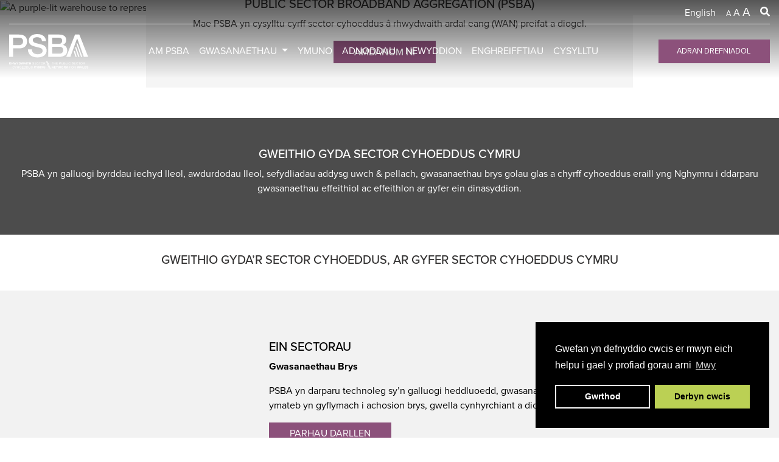

--- FILE ---
content_type: text/html; charset=UTF-8
request_url: https://www.psba.llyw.cymru/
body_size: 18356
content:
<!doctype html>
<html lang="cy-GB">
  <head>
  <meta charset="utf-8">
  <meta http-equiv="X-UA-Compatible" content="IE=edge" />
  <meta name="viewport" content="width=device-width, initial-scale=1, shrink-to-fit=no">
  <link rel="apple-touch-icon" sizes="57x57" href="https://www.psba.llyw.cymru/app/themes/psba/dist/images/favicons/apple-icon-57x57_48bea05e.png">
<link rel="apple-touch-icon" sizes="60x60" href="https://www.psba.llyw.cymru/app/themes/psba/dist/images/favicons/apple-icon-60x60_c34ce63a.png">
<link rel="apple-touch-icon" sizes="72x72" href="https://www.psba.llyw.cymru/app/themes/psba/dist/images/favicons/apple-icon-72x72_98c2b3c3.png">
<link rel="apple-touch-icon" sizes="76x76" href="https://www.psba.llyw.cymru/app/themes/psba/dist/images/favicons/apple-icon-76x76_e7e8d7b7.png">
<link rel="apple-touch-icon" sizes="114x114" href="https://www.psba.llyw.cymru/app/themes/psba/dist/images/favicons/apple-icon-114x114_cfb8dd16.png">
<link rel="apple-touch-icon" sizes="120x120" href="https://www.psba.llyw.cymru/app/themes/psba/dist/images/favicons/apple-icon-120x120_f07773e5.png">
<link rel="apple-touch-icon" sizes="144x144" href="https://www.psba.llyw.cymru/app/themes/psba/dist/images/favicons/apple-icon-144x144_c7518d18.png">
<link rel="apple-touch-icon" sizes="152x152" href="https://www.psba.llyw.cymru/app/themes/psba/dist/images/favicons/apple-icon-152x152_367478a1.png">
<link rel="apple-touch-icon" sizes="180x180" href="https://www.psba.llyw.cymru/app/themes/psba/dist/images/favicons/apple-icon-180x180_bd0c9a48.png">
<link rel="icon" type="image/png" sizes="192x192"  href="https://www.psba.llyw.cymru/app/themes/psba/dist/images/favicons/android-icon-192x192_af289148.png">
<link rel="icon" type="image/png" sizes="32x32" href="https://www.psba.llyw.cymru/app/themes/psba/dist/images/favicons/favicon-32x32_69ebd089.png">
<link rel="icon" type="image/png" sizes="96x96" href="https://www.psba.llyw.cymru/app/themes/psba/dist/images/favicons/favicon-96x96_124e1354.png">
<link rel="icon" type="image/png" sizes="16x16" href="https://www.psba.llyw.cymru/app/themes/psba/dist/images/favicons/favicon-16x16_0364de26.png">
<link rel="manifest" href="https://www.psba.llyw.cymru/app/themes/psba/dist/images/favicons/manifest_b58fcfa7.json">
<meta name="msapplication-TileColor" content="##34c0cc">
<meta name="msapplication-TileImage" content="https://www.psba.llyw.cymru/app/themes/psba/dist/images/favicons/ms-icon-144x144_c7518d18.png">
<meta name="theme-color" content="##34c0cc">  <meta name='robots' content='index, follow, max-image-preview:large, max-snippet:-1, max-video-preview:-1' />
	<style>img:is([sizes="auto" i], [sizes^="auto," i]) { contain-intrinsic-size: 3000px 1500px }</style>
	<link rel="alternate" hreflang="en" href="https://www.psba.gov.wales/" />
<link rel="alternate" hreflang="cy" href="https://www.psba.llyw.cymru/" />
<link rel="alternate" hreflang="x-default" href="https://www.psba.gov.wales/" />
<meta name="dlm-version" content="5.1.6">
	<!-- This site is optimized with the Yoast SEO plugin v26.6 - https://yoast.com/wordpress/plugins/seo/ -->
	<title>PUBLIC SECTOR BROADBAND AGGREGATION (PSBA) - PSBA</title>
	<meta name="description" content="We connect Welsh public sector organisations to a private and secure network that enables them to deliver efficient services. Learn more about PSBA here." />
	<link rel="canonical" href="https://www.psba.llyw.cymru/" />
	<meta property="og:locale" content="cy_GB" />
	<meta property="og:type" content="website" />
	<meta property="og:title" content="PUBLIC SECTOR BROADBAND AGGREGATION (PSBA) - PSBA" />
	<meta property="og:description" content="We connect Welsh public sector organisations to a private and secure network that enables them to deliver efficient services. Learn more about PSBA here." />
	<meta property="og:url" content="https://www.psba.llyw.cymru/" />
	<meta property="og:site_name" content="PSBA" />
	<meta property="article:modified_time" content="2020-10-12T08:48:08+00:00" />
	<meta property="og:image" content="https://www.psba.llyw.cymru/app/uploads/2019/01/160818NGD-175_V7-1024x660.jpg" />
	<meta property="og:image:width" content="1024" />
	<meta property="og:image:height" content="660" />
	<meta property="og:image:type" content="image/jpeg" />
	<meta name="twitter:card" content="summary_large_image" />
	<script type="application/ld+json" class="yoast-schema-graph">{"@context":"https://schema.org","@graph":[{"@type":"WebPage","@id":"https://www.psba.llyw.cymru/","url":"https://www.psba.llyw.cymru/","name":"PUBLIC SECTOR BROADBAND AGGREGATION (PSBA) - PSBA","isPartOf":{"@id":"https://www.psba.gov.wales/#website"},"primaryImageOfPage":{"@id":"https://www.psba.llyw.cymru/#primaryimage"},"image":{"@id":"https://www.psba.llyw.cymru/#primaryimage"},"thumbnailUrl":"https://www.psba.llyw.cymru/app/uploads/2019/01/160818NGD-175_V7.jpg","datePublished":"2018-12-21T11:16:22+00:00","dateModified":"2020-10-12T08:48:08+00:00","description":"We connect Welsh public sector organisations to a private and secure network that enables them to deliver efficient services. Learn more about PSBA here.","breadcrumb":{"@id":"https://www.psba.llyw.cymru/#breadcrumb"},"inLanguage":"cy-GB","potentialAction":[{"@type":"ReadAction","target":["https://www.psba.llyw.cymru/"]}]},{"@type":"ImageObject","inLanguage":"cy-GB","@id":"https://www.psba.llyw.cymru/#primaryimage","url":"https://www.psba.llyw.cymru/app/uploads/2019/01/160818NGD-175_V7.jpg","contentUrl":"https://www.psba.llyw.cymru/app/uploads/2019/01/160818NGD-175_V7.jpg","width":4492,"height":2896,"caption":"A purple-lit warehouse to represent the PSBA's public sector broadband aggregation."},{"@type":"BreadcrumbList","@id":"https://www.psba.llyw.cymru/#breadcrumb","itemListElement":[{"@type":"ListItem","position":1,"name":"Home"}]},{"@type":"WebSite","@id":"https://www.psba.gov.wales/#website","url":"https://www.psba.gov.wales/","name":"PSBA","description":"","potentialAction":[{"@type":"SearchAction","target":{"@type":"EntryPoint","urlTemplate":"https://www.psba.gov.wales/?s={search_term_string}"},"query-input":{"@type":"PropertyValueSpecification","valueRequired":true,"valueName":"search_term_string"}}],"inLanguage":"cy-GB"}]}</script>
	<!-- / Yoast SEO plugin. -->


<link rel='dns-prefetch' href='//www.psba.llyw.cymru' />
<link rel='dns-prefetch' href='//maps.googleapis.com' />
<link rel='dns-prefetch' href='//www.psba.gov.wales' />
<link rel='dns-prefetch' href='//use.typekit.net' />
<script type="text/javascript">
/* <![CDATA[ */
window._wpemojiSettings = {"baseUrl":"https:\/\/s.w.org\/images\/core\/emoji\/16.0.1\/72x72\/","ext":".png","svgUrl":"https:\/\/s.w.org\/images\/core\/emoji\/16.0.1\/svg\/","svgExt":".svg","source":{"concatemoji":"https:\/\/www.psba.llyw.cymru\/wp\/wp-includes\/js\/wp-emoji-release.min.js?ver=c551053b411cf0c6db73b8640edfbeeb"}};
/*! This file is auto-generated */
!function(s,n){var o,i,e;function c(e){try{var t={supportTests:e,timestamp:(new Date).valueOf()};sessionStorage.setItem(o,JSON.stringify(t))}catch(e){}}function p(e,t,n){e.clearRect(0,0,e.canvas.width,e.canvas.height),e.fillText(t,0,0);var t=new Uint32Array(e.getImageData(0,0,e.canvas.width,e.canvas.height).data),a=(e.clearRect(0,0,e.canvas.width,e.canvas.height),e.fillText(n,0,0),new Uint32Array(e.getImageData(0,0,e.canvas.width,e.canvas.height).data));return t.every(function(e,t){return e===a[t]})}function u(e,t){e.clearRect(0,0,e.canvas.width,e.canvas.height),e.fillText(t,0,0);for(var n=e.getImageData(16,16,1,1),a=0;a<n.data.length;a++)if(0!==n.data[a])return!1;return!0}function f(e,t,n,a){switch(t){case"flag":return n(e,"\ud83c\udff3\ufe0f\u200d\u26a7\ufe0f","\ud83c\udff3\ufe0f\u200b\u26a7\ufe0f")?!1:!n(e,"\ud83c\udde8\ud83c\uddf6","\ud83c\udde8\u200b\ud83c\uddf6")&&!n(e,"\ud83c\udff4\udb40\udc67\udb40\udc62\udb40\udc65\udb40\udc6e\udb40\udc67\udb40\udc7f","\ud83c\udff4\u200b\udb40\udc67\u200b\udb40\udc62\u200b\udb40\udc65\u200b\udb40\udc6e\u200b\udb40\udc67\u200b\udb40\udc7f");case"emoji":return!a(e,"\ud83e\udedf")}return!1}function g(e,t,n,a){var r="undefined"!=typeof WorkerGlobalScope&&self instanceof WorkerGlobalScope?new OffscreenCanvas(300,150):s.createElement("canvas"),o=r.getContext("2d",{willReadFrequently:!0}),i=(o.textBaseline="top",o.font="600 32px Arial",{});return e.forEach(function(e){i[e]=t(o,e,n,a)}),i}function t(e){var t=s.createElement("script");t.src=e,t.defer=!0,s.head.appendChild(t)}"undefined"!=typeof Promise&&(o="wpEmojiSettingsSupports",i=["flag","emoji"],n.supports={everything:!0,everythingExceptFlag:!0},e=new Promise(function(e){s.addEventListener("DOMContentLoaded",e,{once:!0})}),new Promise(function(t){var n=function(){try{var e=JSON.parse(sessionStorage.getItem(o));if("object"==typeof e&&"number"==typeof e.timestamp&&(new Date).valueOf()<e.timestamp+604800&&"object"==typeof e.supportTests)return e.supportTests}catch(e){}return null}();if(!n){if("undefined"!=typeof Worker&&"undefined"!=typeof OffscreenCanvas&&"undefined"!=typeof URL&&URL.createObjectURL&&"undefined"!=typeof Blob)try{var e="postMessage("+g.toString()+"("+[JSON.stringify(i),f.toString(),p.toString(),u.toString()].join(",")+"));",a=new Blob([e],{type:"text/javascript"}),r=new Worker(URL.createObjectURL(a),{name:"wpTestEmojiSupports"});return void(r.onmessage=function(e){c(n=e.data),r.terminate(),t(n)})}catch(e){}c(n=g(i,f,p,u))}t(n)}).then(function(e){for(var t in e)n.supports[t]=e[t],n.supports.everything=n.supports.everything&&n.supports[t],"flag"!==t&&(n.supports.everythingExceptFlag=n.supports.everythingExceptFlag&&n.supports[t]);n.supports.everythingExceptFlag=n.supports.everythingExceptFlag&&!n.supports.flag,n.DOMReady=!1,n.readyCallback=function(){n.DOMReady=!0}}).then(function(){return e}).then(function(){var e;n.supports.everything||(n.readyCallback(),(e=n.source||{}).concatemoji?t(e.concatemoji):e.wpemoji&&e.twemoji&&(t(e.twemoji),t(e.wpemoji)))}))}((window,document),window._wpemojiSettings);
/* ]]> */
</script>
<style id='wp-emoji-styles-inline-css' type='text/css'>

	img.wp-smiley, img.emoji {
		display: inline !important;
		border: none !important;
		box-shadow: none !important;
		height: 1em !important;
		width: 1em !important;
		margin: 0 0.07em !important;
		vertical-align: -0.1em !important;
		background: none !important;
		padding: 0 !important;
	}
</style>
<link rel='stylesheet' id='wp-block-library-css' href='https://www.psba.llyw.cymru/wp/wp-includes/css/dist/block-library/style.min.css?ver=c551053b411cf0c6db73b8640edfbeeb' type='text/css' media='all' />
<style id='bp-login-form-style-inline-css' type='text/css'>
.widget_bp_core_login_widget .bp-login-widget-user-avatar{float:left}.widget_bp_core_login_widget .bp-login-widget-user-links{margin-left:70px}#bp-login-widget-form label{display:block;font-weight:600;margin:15px 0 5px;width:auto}#bp-login-widget-form input[type=password],#bp-login-widget-form input[type=text]{background-color:#fafafa;border:1px solid #d6d6d6;border-radius:0;font:inherit;font-size:100%;padding:.5em;width:100%}#bp-login-widget-form .bp-login-widget-register-link,#bp-login-widget-form .login-submit{display:inline;width:-moz-fit-content;width:fit-content}#bp-login-widget-form .bp-login-widget-register-link{margin-left:1em}#bp-login-widget-form .bp-login-widget-register-link a{filter:invert(1)}#bp-login-widget-form .bp-login-widget-pwd-link{font-size:80%}

</style>
<style id='bp-member-style-inline-css' type='text/css'>
[data-type="bp/member"] input.components-placeholder__input{border:1px solid #757575;border-radius:2px;flex:1 1 auto;padding:6px 8px}.bp-block-member{position:relative}.bp-block-member .member-content{display:flex}.bp-block-member .user-nicename{display:block}.bp-block-member .user-nicename a{border:none;color:currentColor;text-decoration:none}.bp-block-member .bp-profile-button{width:100%}.bp-block-member .bp-profile-button a.button{bottom:10px;display:inline-block;margin:18px 0 0;position:absolute;right:0}.bp-block-member.has-cover .item-header-avatar,.bp-block-member.has-cover .member-content,.bp-block-member.has-cover .member-description{z-index:2}.bp-block-member.has-cover .member-content,.bp-block-member.has-cover .member-description{padding-top:75px}.bp-block-member.has-cover .bp-member-cover-image{background-color:#c5c5c5;background-position:top;background-repeat:no-repeat;background-size:cover;border:0;display:block;height:150px;left:0;margin:0;padding:0;position:absolute;top:0;width:100%;z-index:1}.bp-block-member img.avatar{height:auto;width:auto}.bp-block-member.avatar-none .item-header-avatar{display:none}.bp-block-member.avatar-none.has-cover{min-height:200px}.bp-block-member.avatar-full{min-height:150px}.bp-block-member.avatar-full .item-header-avatar{width:180px}.bp-block-member.avatar-thumb .member-content{align-items:center;min-height:50px}.bp-block-member.avatar-thumb .item-header-avatar{width:70px}.bp-block-member.avatar-full.has-cover{min-height:300px}.bp-block-member.avatar-full.has-cover .item-header-avatar{width:200px}.bp-block-member.avatar-full.has-cover img.avatar{background:#fffc;border:2px solid #fff;margin-left:20px}.bp-block-member.avatar-thumb.has-cover .item-header-avatar{padding-top:75px}.entry .entry-content .bp-block-member .user-nicename a{border:none;color:currentColor;text-decoration:none}

</style>
<style id='bp-members-style-inline-css' type='text/css'>
[data-type="bp/members"] .components-placeholder.is-appender{min-height:0}[data-type="bp/members"] .components-placeholder.is-appender .components-placeholder__label:empty{display:none}[data-type="bp/members"] .components-placeholder input.components-placeholder__input{border:1px solid #757575;border-radius:2px;flex:1 1 auto;padding:6px 8px}[data-type="bp/members"].avatar-none .member-description{width:calc(100% - 44px)}[data-type="bp/members"].avatar-full .member-description{width:calc(100% - 224px)}[data-type="bp/members"].avatar-thumb .member-description{width:calc(100% - 114px)}[data-type="bp/members"] .member-content{position:relative}[data-type="bp/members"] .member-content .is-right{position:absolute;right:2px;top:2px}[data-type="bp/members"] .columns-2 .member-content .member-description,[data-type="bp/members"] .columns-3 .member-content .member-description,[data-type="bp/members"] .columns-4 .member-content .member-description{padding-left:44px;width:calc(100% - 44px)}[data-type="bp/members"] .columns-3 .is-right{right:-10px}[data-type="bp/members"] .columns-4 .is-right{right:-50px}.bp-block-members.is-grid{display:flex;flex-wrap:wrap;padding:0}.bp-block-members.is-grid .member-content{margin:0 1.25em 1.25em 0;width:100%}@media(min-width:600px){.bp-block-members.columns-2 .member-content{width:calc(50% - .625em)}.bp-block-members.columns-2 .member-content:nth-child(2n){margin-right:0}.bp-block-members.columns-3 .member-content{width:calc(33.33333% - .83333em)}.bp-block-members.columns-3 .member-content:nth-child(3n){margin-right:0}.bp-block-members.columns-4 .member-content{width:calc(25% - .9375em)}.bp-block-members.columns-4 .member-content:nth-child(4n){margin-right:0}}.bp-block-members .member-content{display:flex;flex-direction:column;padding-bottom:1em;text-align:center}.bp-block-members .member-content .item-header-avatar,.bp-block-members .member-content .member-description{width:100%}.bp-block-members .member-content .item-header-avatar{margin:0 auto}.bp-block-members .member-content .item-header-avatar img.avatar{display:inline-block}@media(min-width:600px){.bp-block-members .member-content{flex-direction:row;text-align:left}.bp-block-members .member-content .item-header-avatar,.bp-block-members .member-content .member-description{width:auto}.bp-block-members .member-content .item-header-avatar{margin:0}}.bp-block-members .member-content .user-nicename{display:block}.bp-block-members .member-content .user-nicename a{border:none;color:currentColor;text-decoration:none}.bp-block-members .member-content time{color:#767676;display:block;font-size:80%}.bp-block-members.avatar-none .item-header-avatar{display:none}.bp-block-members.avatar-full{min-height:190px}.bp-block-members.avatar-full .item-header-avatar{width:180px}.bp-block-members.avatar-thumb .member-content{min-height:80px}.bp-block-members.avatar-thumb .item-header-avatar{width:70px}.bp-block-members.columns-2 .member-content,.bp-block-members.columns-3 .member-content,.bp-block-members.columns-4 .member-content{display:block;text-align:center}.bp-block-members.columns-2 .member-content .item-header-avatar,.bp-block-members.columns-3 .member-content .item-header-avatar,.bp-block-members.columns-4 .member-content .item-header-avatar{margin:0 auto}.bp-block-members img.avatar{height:auto;max-width:-moz-fit-content;max-width:fit-content;width:auto}.bp-block-members .member-content.has-activity{align-items:center}.bp-block-members .member-content.has-activity .item-header-avatar{padding-right:1em}.bp-block-members .member-content.has-activity .wp-block-quote{margin-bottom:0;text-align:left}.bp-block-members .member-content.has-activity .wp-block-quote cite a,.entry .entry-content .bp-block-members .user-nicename a{border:none;color:currentColor;text-decoration:none}

</style>
<style id='bp-dynamic-members-style-inline-css' type='text/css'>
.bp-dynamic-block-container .item-options{font-size:.5em;margin:0 0 1em;padding:1em 0}.bp-dynamic-block-container .item-options a.selected{font-weight:600}.bp-dynamic-block-container ul.item-list{list-style:none;margin:1em 0;padding-left:0}.bp-dynamic-block-container ul.item-list li{margin-bottom:1em}.bp-dynamic-block-container ul.item-list li:after,.bp-dynamic-block-container ul.item-list li:before{content:" ";display:table}.bp-dynamic-block-container ul.item-list li:after{clear:both}.bp-dynamic-block-container ul.item-list li .item-avatar{float:left;width:60px}.bp-dynamic-block-container ul.item-list li .item{margin-left:70px}

</style>
<style id='bp-online-members-style-inline-css' type='text/css'>
.widget_bp_core_whos_online_widget .avatar-block,[data-type="bp/online-members"] .avatar-block{display:flex;flex-flow:row wrap}.widget_bp_core_whos_online_widget .avatar-block img,[data-type="bp/online-members"] .avatar-block img{margin:.5em}

</style>
<style id='bp-active-members-style-inline-css' type='text/css'>
.widget_bp_core_recently_active_widget .avatar-block,[data-type="bp/active-members"] .avatar-block{display:flex;flex-flow:row wrap}.widget_bp_core_recently_active_widget .avatar-block img,[data-type="bp/active-members"] .avatar-block img{margin:.5em}

</style>
<style id='bp-latest-activities-style-inline-css' type='text/css'>
.bp-latest-activities .components-flex.components-select-control select[multiple]{height:auto;padding:0 8px}.bp-latest-activities .components-flex.components-select-control select[multiple]+.components-input-control__suffix svg{display:none}.bp-latest-activities-block a,.entry .entry-content .bp-latest-activities-block a{border:none;text-decoration:none}.bp-latest-activities-block .activity-list.item-list blockquote{border:none;padding:0}.bp-latest-activities-block .activity-list.item-list blockquote .activity-item:not(.mini){box-shadow:1px 0 4px #00000026;padding:0 1em;position:relative}.bp-latest-activities-block .activity-list.item-list blockquote .activity-item:not(.mini):after,.bp-latest-activities-block .activity-list.item-list blockquote .activity-item:not(.mini):before{border-color:#0000;border-style:solid;content:"";display:block;height:0;left:15px;position:absolute;width:0}.bp-latest-activities-block .activity-list.item-list blockquote .activity-item:not(.mini):before{border-top-color:#00000026;border-width:9px;bottom:-18px;left:14px}.bp-latest-activities-block .activity-list.item-list blockquote .activity-item:not(.mini):after{border-top-color:#fff;border-width:8px;bottom:-16px}.bp-latest-activities-block .activity-list.item-list blockquote .activity-item.mini .avatar{display:inline-block;height:20px;margin-right:2px;vertical-align:middle;width:20px}.bp-latest-activities-block .activity-list.item-list footer{align-items:center;display:flex}.bp-latest-activities-block .activity-list.item-list footer img.avatar{border:none;display:inline-block;margin-right:.5em}.bp-latest-activities-block .activity-list.item-list footer .activity-time-since{font-size:90%}.bp-latest-activities-block .widget-error{border-left:4px solid #0b80a4;box-shadow:1px 0 4px #00000026}.bp-latest-activities-block .widget-error p{padding:0 1em}

</style>
<style id='bp-sitewide-notices-style-inline-css' type='text/css'>
.bp-sitewide-notice-block .bp-screen-reader-text,[data-type="bp/sitewide-notices"] .bp-screen-reader-text{border:0;clip:rect(0 0 0 0);height:1px;margin:-1px;overflow:hidden;padding:0;position:absolute;width:1px;word-wrap:normal!important}.bp-sitewide-notice-block [data-bp-tooltip]:after,[data-type="bp/sitewide-notices"] [data-bp-tooltip]:after{background-color:#fff;border:1px solid #737373;border-radius:1px;box-shadow:4px 4px 8px #0003;color:#333;content:attr(data-bp-tooltip);display:none;font-family:Helvetica Neue,Helvetica,Arial,san-serif;font-size:12px;font-weight:400;letter-spacing:normal;line-height:1.25;max-width:200px;opacity:0;padding:5px 8px;pointer-events:none;position:absolute;text-shadow:none;text-transform:none;transform:translateZ(0);transition:all 1.5s ease;visibility:hidden;white-space:nowrap;word-wrap:break-word;z-index:100000}.bp-sitewide-notice-block .bp-tooltip:after,[data-type="bp/sitewide-notices"] .bp-tooltip:after{left:50%;margin-top:7px;top:110%;transform:translate(-50%)}.bp-sitewide-notice-block{border-left:4px solid #ff853c;padding-left:1em;position:relative}.bp-sitewide-notice-block h2:before{background:none;border:none}.bp-sitewide-notice-block .dismiss-notice{background-color:#0000;border:1px solid #ff853c;color:#ff853c;display:block;padding:.2em .5em;position:absolute;right:.5em;top:.5em;width:-moz-fit-content;width:fit-content}.bp-sitewide-notice-block .dismiss-notice:hover{background-color:#ff853c;color:#fff}

</style>
<style id='global-styles-inline-css' type='text/css'>
:root{--wp--preset--aspect-ratio--square: 1;--wp--preset--aspect-ratio--4-3: 4/3;--wp--preset--aspect-ratio--3-4: 3/4;--wp--preset--aspect-ratio--3-2: 3/2;--wp--preset--aspect-ratio--2-3: 2/3;--wp--preset--aspect-ratio--16-9: 16/9;--wp--preset--aspect-ratio--9-16: 9/16;--wp--preset--color--black: #000000;--wp--preset--color--cyan-bluish-gray: #abb8c3;--wp--preset--color--white: #ffffff;--wp--preset--color--pale-pink: #f78da7;--wp--preset--color--vivid-red: #cf2e2e;--wp--preset--color--luminous-vivid-orange: #ff6900;--wp--preset--color--luminous-vivid-amber: #fcb900;--wp--preset--color--light-green-cyan: #7bdcb5;--wp--preset--color--vivid-green-cyan: #00d084;--wp--preset--color--pale-cyan-blue: #8ed1fc;--wp--preset--color--vivid-cyan-blue: #0693e3;--wp--preset--color--vivid-purple: #9b51e0;--wp--preset--gradient--vivid-cyan-blue-to-vivid-purple: linear-gradient(135deg,rgba(6,147,227,1) 0%,rgb(155,81,224) 100%);--wp--preset--gradient--light-green-cyan-to-vivid-green-cyan: linear-gradient(135deg,rgb(122,220,180) 0%,rgb(0,208,130) 100%);--wp--preset--gradient--luminous-vivid-amber-to-luminous-vivid-orange: linear-gradient(135deg,rgba(252,185,0,1) 0%,rgba(255,105,0,1) 100%);--wp--preset--gradient--luminous-vivid-orange-to-vivid-red: linear-gradient(135deg,rgba(255,105,0,1) 0%,rgb(207,46,46) 100%);--wp--preset--gradient--very-light-gray-to-cyan-bluish-gray: linear-gradient(135deg,rgb(238,238,238) 0%,rgb(169,184,195) 100%);--wp--preset--gradient--cool-to-warm-spectrum: linear-gradient(135deg,rgb(74,234,220) 0%,rgb(151,120,209) 20%,rgb(207,42,186) 40%,rgb(238,44,130) 60%,rgb(251,105,98) 80%,rgb(254,248,76) 100%);--wp--preset--gradient--blush-light-purple: linear-gradient(135deg,rgb(255,206,236) 0%,rgb(152,150,240) 100%);--wp--preset--gradient--blush-bordeaux: linear-gradient(135deg,rgb(254,205,165) 0%,rgb(254,45,45) 50%,rgb(107,0,62) 100%);--wp--preset--gradient--luminous-dusk: linear-gradient(135deg,rgb(255,203,112) 0%,rgb(199,81,192) 50%,rgb(65,88,208) 100%);--wp--preset--gradient--pale-ocean: linear-gradient(135deg,rgb(255,245,203) 0%,rgb(182,227,212) 50%,rgb(51,167,181) 100%);--wp--preset--gradient--electric-grass: linear-gradient(135deg,rgb(202,248,128) 0%,rgb(113,206,126) 100%);--wp--preset--gradient--midnight: linear-gradient(135deg,rgb(2,3,129) 0%,rgb(40,116,252) 100%);--wp--preset--font-size--small: 13px;--wp--preset--font-size--medium: 20px;--wp--preset--font-size--large: 36px;--wp--preset--font-size--x-large: 42px;--wp--preset--spacing--20: 0.44rem;--wp--preset--spacing--30: 0.67rem;--wp--preset--spacing--40: 1rem;--wp--preset--spacing--50: 1.5rem;--wp--preset--spacing--60: 2.25rem;--wp--preset--spacing--70: 3.38rem;--wp--preset--spacing--80: 5.06rem;--wp--preset--shadow--natural: 6px 6px 9px rgba(0, 0, 0, 0.2);--wp--preset--shadow--deep: 12px 12px 50px rgba(0, 0, 0, 0.4);--wp--preset--shadow--sharp: 6px 6px 0px rgba(0, 0, 0, 0.2);--wp--preset--shadow--outlined: 6px 6px 0px -3px rgba(255, 255, 255, 1), 6px 6px rgba(0, 0, 0, 1);--wp--preset--shadow--crisp: 6px 6px 0px rgba(0, 0, 0, 1);}:where(body) { margin: 0; }.wp-site-blocks > .alignleft { float: left; margin-right: 2em; }.wp-site-blocks > .alignright { float: right; margin-left: 2em; }.wp-site-blocks > .aligncenter { justify-content: center; margin-left: auto; margin-right: auto; }:where(.is-layout-flex){gap: 0.5em;}:where(.is-layout-grid){gap: 0.5em;}.is-layout-flow > .alignleft{float: left;margin-inline-start: 0;margin-inline-end: 2em;}.is-layout-flow > .alignright{float: right;margin-inline-start: 2em;margin-inline-end: 0;}.is-layout-flow > .aligncenter{margin-left: auto !important;margin-right: auto !important;}.is-layout-constrained > .alignleft{float: left;margin-inline-start: 0;margin-inline-end: 2em;}.is-layout-constrained > .alignright{float: right;margin-inline-start: 2em;margin-inline-end: 0;}.is-layout-constrained > .aligncenter{margin-left: auto !important;margin-right: auto !important;}.is-layout-constrained > :where(:not(.alignleft):not(.alignright):not(.alignfull)){margin-left: auto !important;margin-right: auto !important;}body .is-layout-flex{display: flex;}.is-layout-flex{flex-wrap: wrap;align-items: center;}.is-layout-flex > :is(*, div){margin: 0;}body .is-layout-grid{display: grid;}.is-layout-grid > :is(*, div){margin: 0;}body{padding-top: 0px;padding-right: 0px;padding-bottom: 0px;padding-left: 0px;}a:where(:not(.wp-element-button)){text-decoration: underline;}:root :where(.wp-element-button, .wp-block-button__link){background-color: #32373c;border-width: 0;color: #fff;font-family: inherit;font-size: inherit;line-height: inherit;padding: calc(0.667em + 2px) calc(1.333em + 2px);text-decoration: none;}.has-black-color{color: var(--wp--preset--color--black) !important;}.has-cyan-bluish-gray-color{color: var(--wp--preset--color--cyan-bluish-gray) !important;}.has-white-color{color: var(--wp--preset--color--white) !important;}.has-pale-pink-color{color: var(--wp--preset--color--pale-pink) !important;}.has-vivid-red-color{color: var(--wp--preset--color--vivid-red) !important;}.has-luminous-vivid-orange-color{color: var(--wp--preset--color--luminous-vivid-orange) !important;}.has-luminous-vivid-amber-color{color: var(--wp--preset--color--luminous-vivid-amber) !important;}.has-light-green-cyan-color{color: var(--wp--preset--color--light-green-cyan) !important;}.has-vivid-green-cyan-color{color: var(--wp--preset--color--vivid-green-cyan) !important;}.has-pale-cyan-blue-color{color: var(--wp--preset--color--pale-cyan-blue) !important;}.has-vivid-cyan-blue-color{color: var(--wp--preset--color--vivid-cyan-blue) !important;}.has-vivid-purple-color{color: var(--wp--preset--color--vivid-purple) !important;}.has-black-background-color{background-color: var(--wp--preset--color--black) !important;}.has-cyan-bluish-gray-background-color{background-color: var(--wp--preset--color--cyan-bluish-gray) !important;}.has-white-background-color{background-color: var(--wp--preset--color--white) !important;}.has-pale-pink-background-color{background-color: var(--wp--preset--color--pale-pink) !important;}.has-vivid-red-background-color{background-color: var(--wp--preset--color--vivid-red) !important;}.has-luminous-vivid-orange-background-color{background-color: var(--wp--preset--color--luminous-vivid-orange) !important;}.has-luminous-vivid-amber-background-color{background-color: var(--wp--preset--color--luminous-vivid-amber) !important;}.has-light-green-cyan-background-color{background-color: var(--wp--preset--color--light-green-cyan) !important;}.has-vivid-green-cyan-background-color{background-color: var(--wp--preset--color--vivid-green-cyan) !important;}.has-pale-cyan-blue-background-color{background-color: var(--wp--preset--color--pale-cyan-blue) !important;}.has-vivid-cyan-blue-background-color{background-color: var(--wp--preset--color--vivid-cyan-blue) !important;}.has-vivid-purple-background-color{background-color: var(--wp--preset--color--vivid-purple) !important;}.has-black-border-color{border-color: var(--wp--preset--color--black) !important;}.has-cyan-bluish-gray-border-color{border-color: var(--wp--preset--color--cyan-bluish-gray) !important;}.has-white-border-color{border-color: var(--wp--preset--color--white) !important;}.has-pale-pink-border-color{border-color: var(--wp--preset--color--pale-pink) !important;}.has-vivid-red-border-color{border-color: var(--wp--preset--color--vivid-red) !important;}.has-luminous-vivid-orange-border-color{border-color: var(--wp--preset--color--luminous-vivid-orange) !important;}.has-luminous-vivid-amber-border-color{border-color: var(--wp--preset--color--luminous-vivid-amber) !important;}.has-light-green-cyan-border-color{border-color: var(--wp--preset--color--light-green-cyan) !important;}.has-vivid-green-cyan-border-color{border-color: var(--wp--preset--color--vivid-green-cyan) !important;}.has-pale-cyan-blue-border-color{border-color: var(--wp--preset--color--pale-cyan-blue) !important;}.has-vivid-cyan-blue-border-color{border-color: var(--wp--preset--color--vivid-cyan-blue) !important;}.has-vivid-purple-border-color{border-color: var(--wp--preset--color--vivid-purple) !important;}.has-vivid-cyan-blue-to-vivid-purple-gradient-background{background: var(--wp--preset--gradient--vivid-cyan-blue-to-vivid-purple) !important;}.has-light-green-cyan-to-vivid-green-cyan-gradient-background{background: var(--wp--preset--gradient--light-green-cyan-to-vivid-green-cyan) !important;}.has-luminous-vivid-amber-to-luminous-vivid-orange-gradient-background{background: var(--wp--preset--gradient--luminous-vivid-amber-to-luminous-vivid-orange) !important;}.has-luminous-vivid-orange-to-vivid-red-gradient-background{background: var(--wp--preset--gradient--luminous-vivid-orange-to-vivid-red) !important;}.has-very-light-gray-to-cyan-bluish-gray-gradient-background{background: var(--wp--preset--gradient--very-light-gray-to-cyan-bluish-gray) !important;}.has-cool-to-warm-spectrum-gradient-background{background: var(--wp--preset--gradient--cool-to-warm-spectrum) !important;}.has-blush-light-purple-gradient-background{background: var(--wp--preset--gradient--blush-light-purple) !important;}.has-blush-bordeaux-gradient-background{background: var(--wp--preset--gradient--blush-bordeaux) !important;}.has-luminous-dusk-gradient-background{background: var(--wp--preset--gradient--luminous-dusk) !important;}.has-pale-ocean-gradient-background{background: var(--wp--preset--gradient--pale-ocean) !important;}.has-electric-grass-gradient-background{background: var(--wp--preset--gradient--electric-grass) !important;}.has-midnight-gradient-background{background: var(--wp--preset--gradient--midnight) !important;}.has-small-font-size{font-size: var(--wp--preset--font-size--small) !important;}.has-medium-font-size{font-size: var(--wp--preset--font-size--medium) !important;}.has-large-font-size{font-size: var(--wp--preset--font-size--large) !important;}.has-x-large-font-size{font-size: var(--wp--preset--font-size--x-large) !important;}
:where(.wp-block-post-template.is-layout-flex){gap: 1.25em;}:where(.wp-block-post-template.is-layout-grid){gap: 1.25em;}
:where(.wp-block-columns.is-layout-flex){gap: 2em;}:where(.wp-block-columns.is-layout-grid){gap: 2em;}
:root :where(.wp-block-pullquote){font-size: 1.5em;line-height: 1.6;}
</style>
<link rel='stylesheet' id='bbp-default-css' href='https://www.psba.llyw.cymru/app/mu-plugins/bbpress/templates/default/css/bbpress.min.css?ver=2.6.14' type='text/css' media='all' />
<link rel='stylesheet' id='wpml-legacy-horizontal-list-0-css' href='https://www.psba.llyw.cymru/app/mu-plugins/sitepress-multilingual-cms/templates/language-switchers/legacy-list-horizontal/style.min.css?ver=1' type='text/css' media='all' />
<link rel='stylesheet' id='sage/main.css-css' href='https://www.psba.llyw.cymru/app/themes/psba/dist/styles/main_f3ce975e.css' type='text/css' media='all' />
<link rel='stylesheet' id='typekit-css' href='https://use.typekit.net/jiy3jvr.css' type='text/css' media='all' />
<script type="text/javascript" id="wpml-cookie-js-extra">
/* <![CDATA[ */
var wpml_cookies = {"wp-wpml_current_language":{"value":"cy","expires":1,"path":"\/"}};
var wpml_cookies = {"wp-wpml_current_language":{"value":"cy","expires":1,"path":"\/"}};
/* ]]> */
</script>
<script type="text/javascript" src="https://www.psba.llyw.cymru/app/mu-plugins/sitepress-multilingual-cms/res/js/cookies/language-cookie.js?ver=481990" id="wpml-cookie-js" defer="defer" data-wp-strategy="defer"></script>
<script type="text/javascript" src="https://code.jquery.com/jquery-3.7.1.js" id="jquery-core-js"></script>
<script type="text/javascript" id="wpml-xdomain-data-js-extra">
/* <![CDATA[ */
var wpml_xdomain_data = {"css_selector":"wpml-ls-item","ajax_url":"https:\/\/www.psba.llyw.cymru\/wp\/wp-admin\/admin-ajax.php","current_lang":"cy","_nonce":"4e03151bce"};
/* ]]> */
</script>
<script type="text/javascript" src="https://www.psba.llyw.cymru/app/mu-plugins/sitepress-multilingual-cms/res/js/xdomain-data.js?ver=481990" id="wpml-xdomain-data-js" defer="defer" data-wp-strategy="defer"></script>
<link rel="https://api.w.org/" href="https://www.psba.llyw.cymru/wp-json/" /><link rel="alternate" title="JSON" type="application/json" href="https://www.psba.llyw.cymru/wp-json/wp/v2/pages/45" /><link rel="EditURI" type="application/rsd+xml" title="RSD" href="https://www.psba.llyw.cymru/wp/xmlrpc.php?rsd" />

<link rel='shortlink' href='https://www.psba.llyw.cymru/' />
<link rel="alternate" title="oEmbed (JSON)" type="application/json+oembed" href="https://www.psba.llyw.cymru/wp-json/oembed/1.0/embed?url=https%3A%2F%2Fwww.psba.llyw.cymru%2F" />
<link rel="alternate" title="oEmbed (XML)" type="text/xml+oembed" href="https://www.psba.llyw.cymru/wp-json/oembed/1.0/embed?url=https%3A%2F%2Fwww.psba.llyw.cymru%2F&#038;format=xml" />

	<script type="text/javascript">var ajaxurl = 'https://www.psba.llyw.cymru/wp/wp-admin/admin-ajax.php?lang=cy&#038;bpml_filter=true';</script>

<meta name="generator" content="WPML ver:4.8.1 stt:1,11;" />
<script type="text/javascript">
            var ajaxurl = "https://www.psba.llyw.cymru/wp/wp-admin/admin-ajax.php";
        </script><style type="text/css">.recentcomments a{display:inline !important;padding:0 !important;margin:0 !important;}</style>		<style type="text/css" id="wp-custom-css">
			.text-white a {
	color: white
}

.folder {
  display: flex;
  width: 250px;
  height: 210px;
  color: #FFF;
  margin: 5px;
  justify-content: center;
  align-items: center;
	text-transform: uppercase;
	opacity: 1;
	max-width: 100%;
	transition: 0.2s all ease-in-out;
	background-repeat: no-repeat;
	background-position: center center;
	background-size: contain;
	font-size: 22px;
}

.folder:hover {
	opacity: 0.9;
	color: #FFF;
}

.folder--green {
	background-image: url('https://www.psba.gov.wales/app/uploads/2019/07/folder-green.svg');
}

.folder--teal {
	background-image: url('https://www.psba.gov.wales/app/uploads/2019/07/folder-teal.svg');
}

.security-button-wrap {
	width: 810px;
	margin: 0 auto;
	max-width: 100%;
	display:flex;
	justify-content:space-between;
}

@media screen and (max-width:991px) {
	.security-button-wrap {
		width: 100%;
		flex-direction: column;
	}
}

body.cydymffurfio .page-header-content .container,
body.compliance .page-header-content .container{
	background-color: #b3ca38 !important;
}

body.datgelu .page-header-content .container,
body.discovery .page-header-content .container {
	background-color: #38b3c4 !important;
}

body.dilysu .page-header-content .container,
body.validation .page-header-content .container {
	background-color: #ec691a !important;
}

body.strategy .page-header-content .container,
body.strategaeth .page-header-content .container {
	background-color: #81476f !important;
}

body.cydymffurfio .page-header-content .container,
body.strategaeth .page-header-content .container,
body.datgelu .page-header-content .container,
body.dilysu .page-header-content .container,
body.compliance .page-header-content .container,
body.discovery .page-header-content .container,
body.validation .page-header-content .container,
body.strategy .page-header-content .container {
	color: #FFF;
}

body.cydymffurfio .page-header-content .container img,
body.strategaeth .page-header-content .container img,
body.datgelu .page-header-content .container img,
body.dilysu .page-header-content .container img,
body.compliance .page-header-content .container img,
body.discovery .page-header-content .container img,
body.validation .page-header-content .container img,
body.strategy .page-header-content .container img {
	display: none;
}

body.cydymffurfio .page-header-content .container h1::before,
body.strategaeth .page-header-content .container h1::before,
body.datgelu .page-header-content .container h1::before,
body.dilysu .page-header-content .container h1::before,
body.compliance .page-header-content .container h1::before,
body.discovery .page-header-content .container h1::before,
body.validation .page-header-content .container h1::before,
body.strategy .page-header-content .container h1::before {
	    display: block;
    background-image: url(https://www.psba.gov.wales/app/uploads/2019/07/psba-white-stripes.svg);
    content: "";
    height: 50px;
    background-repeat: no-repeat;
    background-position: center center;
    width: 100%;
    margin-bottom: 10px;
	background-size: 25px;
}

.folder--orange {
	background-image: url('https://www.psba.gov.wales/app/uploads/2019/07/folder-orange.svg');
}

.folder--pink {
	background-image: url('https://www.psba.gov.wales/app/uploads/2019/07/folder-pink.svg');
}

a.wp-block-button__link {
	min-width: 270px;
}

.events-updates-row .single-events-update:last-of-type {
	display: none;
}

.single-cnc {
	text-transform: uppercase;
}

/** Tables **/
.wp-block-table.is-style-stripes tr:first-of-type {
	background-color: #34c0cc !important;
}

body.postid-12052 .background--gray .header-underline--blue,
body.postid-12081 .background--gray .header-underline--blue{
	display: none;
}

.single-news-card p {
	word-break: break-word;
}

.folder {
  display: flex;
  width: 250px;
  height: 210px;
  color: #FFF;
  margin: 5px;
  justify-content: center;
  align-items: center;
	text-transform: uppercase;
	opacity: 1;
	max-width: 100%;
	transition: 0.2s all ease-in-out;
	background-repeat: no-repeat;
	background-position: center center;
	background-size: contain;
	font-size: 22px;
}

.folder:hover {
	opacity: 0.9;
	color: #FFF;
}

.folder--green {
	background-image: url('https://www.psba.gov.wales/app/uploads/2019/07/folder-green.svg');
}

.folder--teal {
	background-image: url('https://www.psba.gov.wales/app/uploads/2019/07/folder-teal.svg');
}

.security-button-wrap {
	width: 810px;
	margin: 0 auto;
	max-width: 100%;
	display:flex;
	justify-content:space-between;
}

@media screen and (max-width:991px) {
	.security-button-wrap {
		width: 100%;
		flex-direction: column;
	}
}

body.cydymffurfio .page-header-content .container,
body.compliance .page-header-content .container{
	background-color: #b3ca38 !important;
}

body.datgelu .page-header-content .container,
body.discovery .page-header-content .container {
	background-color: #38b3c4 !important;
}

body.dilysu .page-header-content .container,
body.validation .page-header-content .container {
	background-color: #ec691a !important;
}

body.strategy .page-header-content .container,
body.strategaeth .page-header-content .container {
	background-color: #81476f !important;
}

body.cydymffurfio .page-header-content .container,
body.strategaeth .page-header-content .container,
body.datgelu .page-header-content .container,
body.dilysu .page-header-content .container,
body.compliance .page-header-content .container,
body.discovery .page-header-content .container,
body.validation .page-header-content .container,
body.strategy .page-header-content .container {
	color: #FFF;
}

body.cydymffurfio .page-header-content .container img,
body.strategaeth .page-header-content .container img,
body.datgelu .page-header-content .container img,
body.dilysu .page-header-content .container img,
body.compliance .page-header-content .container img,
body.discovery .page-header-content .container img,
body.validation .page-header-content .container img,
body.strategy .page-header-content .container img {
	display: none;
}

body.cydymffurfio .page-header-content .container h1::before,
body.strategaeth .page-header-content .container h1::before,
body.datgelu .page-header-content .container h1::before,
body.dilysu .page-header-content .container h1::before,
body.compliance .page-header-content .container h1::before,
body.discovery .page-header-content .container h1::before,
body.validation .page-header-content .container h1::before,
body.strategy .page-header-content .container h1::before {
	    display: block;
    background-image: url(https://www.psba.gov.wales/app/uploads/2019/07/psba-white-stripes.svg);
    content: "";
    height: 50px;
    background-repeat: no-repeat;
    background-position: center center;
    width: 100%;
    margin-bottom: 10px;
	background-size: 25px;
}

.folder--orange {
	background-image: url('https://www.psba.gov.wales/app/uploads/2019/07/folder-orange.svg');
}

.folder--pink {
	background-image: url('https://www.psba.gov.wales/app/uploads/2019/07/folder-pink.svg');
}

a.wp-block-button__link {
	min-width: 270px;
}

.events-updates-row .single-events-update:last-of-type {
	display: none;
}

.single-cnc {
	text-transform: uppercase;
}

/** Tables **/
.wp-block-table.is-style-stripes tr:first-of-type {
	background-color: #34c0cc !important;
}

body.postid-12052 .background--gray .header-underline--blue,
body.postid-12081 .background--gray .header-underline--blue{
	display: none;
}

.single-news-card p {
	word-break: break-word;
}

.featured-news {
	display: none;
}

.dropdown-menu.show .nav-item .nav-link {
	color: black !important;
	font-size: 14px;
}


.dropdown-menu.show .nav-item:not(:last-child) {
	margin-bottom: 4px;
}		</style>
		    <!-- Global site tag (gtag.js) - Google Analytics -->
  <script async src="https://www.googletagmanager.com/gtag/js?id=UA-134139022-1"></script>
  <script>
    window.dataLayer = window.dataLayer || [];
    function gtag(){dataLayer.push(arguments);}
    gtag('js', new Date());
    gtag('config', 'UA-134139022-1');
  </script>
  <!-- Google Tag Manager -->
  <script>(function(w,d,s,l,i){w[l]=w[l]||[];w[l].push({'gtm.start':
  new Date().getTime(),event:'gtm.js'});var f=d.getElementsByTagName(s)[0],
  j=d.createElement(s),dl=l!='dataLayer'?'&l='+l:'';j.async=true;j.src=
  'https://www.googletagmanager.com/gtm.js?id='+i+dl;f.parentNode.insertBefore(j,f);
  })(window,document,'script','dataLayer','GTM-NLQVF6M');</script>
  <!-- End Google Tag Manager -->
  </head>
  <body class="home-page bp-legacy home wp-singular page-template-default page page-id-45 wp-theme-psbaresources public app-data index-data singular-data page-data page-45-data page-psba-home-data front-page-data">
    <!-- Google Tag Manager (noscript) -->
    <noscript><iframe src="https://www.googletagmanager.com/ns.html?id=GTM-NLQVF6M"
    height="0" width="0" style="display:none;visibility:hidden"></iframe></noscript>
    <!-- End Google Tag Manager (noscript) -->
        <div id="masthead" class="banner public-dashboard  home-page-header ">
  <div class="container">
    <div class="header-meta">
  <div>
    
<div class="wpml-ls-statics-shortcode_actions wpml-ls wpml-ls-legacy-list-horizontal">
	<ul role="menu"><li class="wpml-ls-slot-shortcode_actions wpml-ls-item wpml-ls-item-en wpml-ls-first-item wpml-ls-last-item wpml-ls-item-legacy-list-horizontal" role="none">
				<a href="https://www.psba.gov.wales/" class="wpml-ls-link" role="menuitem"  aria-label="Switch to English" title="Switch to English" >
                    <span class="wpml-ls-native" lang="en">English</span></a>
			</li></ul>
</div>
  </div>
  <div>
    <p class="font-changer m-0">
      <span class="js-font-decrease"><small>A</small></span>
      <span class="js-font-normal">A</span>
      <span class="js-font-increase">A</span>
    </p>
  </div>
  <div>
    <a href="#" aria-label="Open search popup" data-toggle="modal" data-target=".search-modal">
      <i class="fas fa-search"></i>
    </a>
  </div>
</div>    <div class="row py-3 align-items-center justify-content-between">
      <a class="brand col-lg-2 col-md-2 col-sm-3" href="https://www.psba.llyw.cymru/">
                  <img src="https://www.psba.llyw.cymru/app/themes/psba/dist/images/psba-logo-white_c80744c2.svg" alt="PSBA" width="100%" heigh="auto">
              </a>
      <div class="d-flex d-lg-none col-md-10 col-sm-2 justify-content-end" id="menu-navigation-toggle">
        <button class="navbar-toggler navbar-toggler-right p-0 float-right" 
          type="button" 
          data-toggle="collapse"
          data-target="#publicNavigation" 
          aria-controls="publicNavigation" 
          aria-expanded="false"
          aria-label="Toggle navigation">
            <i class="color--blue fas fa-bars"></i>
        </button>
      </div>
      <div class="col-lg-8 col-md-12 col-sm-12">
        <nav id="mastnavigation" class="navbar bg-faded navbar-expand-lg">
  <div class="collapse navbar-collapse" id="publicNavigation">
              <ul id="menu-public-navigation-welsh" class="nav justify-content-center w-100"><li class="nav-item menu-item menu-am-psba"><a class="nav-link" href="https://www.psba.llyw.cymru/about/">AM PSBA</a></li>
<li class="nav-item menu-item dropdown menu-item-has-children menu-gwasanaethau"><a class="nav-link dropdown-toggle" data-toggle="dropdown" aria-haspopup="true" aria-expanded="false" href="https://www.psba.llyw.cymru/service-benefits/">GWASANAETHAU <b class="caret"></b></a>
<ul class="dropdown-menu" aria-labelledby="navbarDropdownMenuLink">
	<li class="nav-item menu-item menu-gwasanaethau"><a class="nav-link" href="https://www.psba.llyw.cymru/service-benefits/">GWASANAETHAU</a></li>
	<li class="nav-item menu-item menu-sip-session-initiation-protocol"><a class="nav-link" href="https://www.psba.llyw.cymru/sip/">SIP (Session Initiation Protocol)</a></li>
</ul>
</li>
<li class="nav-item menu-item menu-ymuno"><a class="nav-link" href="https://www.psba.llyw.cymru/join-psba/">YMUNO</a></li>
<li class="nav-item menu-item menu-adnoddau"><a class="nav-link" href="https://www.psba.llyw.cymru/public-resources">ADNODDAU</a></li>
<li class="nav-item menu-item menu-newyddion"><a class="nav-link" href="https://www.psba.llyw.cymru/news/">Newyddion</a></li>
<li class="nav-item menu-item menu-enghreifftiau"><a class="nav-link" href="https://www.psba.llyw.cymru/enghreifftiau/">ENGHREIFFTIAU</a></li>
<li class="nav-item menu-item menu-cysylltu"><a class="nav-link" href="https://www.psba.llyw.cymru/contact/">CYSYLLTU</a></li>
</ul>
        </div>
</nav>      </div>
      <div class="col-lg-2 col-md-12">
        <a href="https://www.psba.llyw.cymru/psba-home-dashboard/" class="btn btn-sm background--pink org-link">Adran Drefniadol</a>
      </div>
    </div>
  </div>
</div>
    <div class="modal fade search-modal" tabindex="-1" role="dialog" aria-labelledby="searchModal">
  <div class="modal-dialog modal-lg">
    <div class="modal-content p-0">
        <div class="modal-body p-0">
          <form class="search" action="/" method="get">
            <input type="text" placeholder="Chwilio..." name="s" id="search">
            <button class="btn btn-secondary" type="submit"><i class="fas fa-search"></i></button>
          </form>
        </div>
    </div>
  </div>
</div>    <div class="wrap container-fluid" role="document">
      <div class="content">
                <main class="main">
                 <div class="page-header public-page-header">
          <div class="page-header-image">
        <div >
                      <img width="1800" height="700" src="https://www.psba.llyw.cymru/app/uploads/2019/01/160818NGD-175_V7-1800x700.jpg" class="img-fluid w-100 wp-post-image" alt="A purple-lit warehouse to represent the PSBA&#039;s public sector broadband aggregation." decoding="async" fetchpriority="high" />
            <div class="home-headers">
              <h2 class="display-1 text-white">RHWYDWAITH SECTOR CYHOEDDUS CYMRU</h2>
              <p class="display-4 text-white mb-3">Wedi cysylltu dros 110 corff ar draws sawl sector.</p>
              <div class="mouse-icon" style="bottom: 250px;"><div class="mouse-wheel"></div></div>
            </div>
                  </div>
      </div>
        <div class="page-header-content mx-auto text-center  with-image ">
      <div class="container background--gray-200">
        <div class="p-4">
          <img src="https://www.psba.llyw.cymru/app/themes/psba/dist/images/psba-stripes_880a1006.svg" alt="A green, orange and purple stripe on an angle to represent PSBA." width="25" height="50" />
          <h1 class="h3 text-uppercase mt-3">PUBLIC SECTOR BROADBAND AGGREGATION (PSBA)</h1>
          <div class="header-intro">
            <p style="text-align: center;">Mae PSBA yn cysylltu cyrff sector cyhoeddus â rhwydwaith ardal eang (WAN) preifat a diogel.</p>

          </div>
          <div class="header-ctas">
                                        <p class="d-inline-block mr-3">
                <a target="_blank" href="https://www.psba.llyw.cymru/about/" class="btn btn-solid background--pink">
                  AMDANOM NI
                </a>
              </p>
                                    </div>
        </div>
      </div>
    </div>
  </div>
    <div class="container">
      <div style="height:50px" aria-hidden="true" class="wp-block-spacer"></div>



<section class="icons-block icons-block_5c470964cfa68 alignfull py-5 text-center has-background" style="background-image:url(https://www.psba.llyw.cymru/app/uploads/2019/01/police.jpg); background-color:#ffffff; color:#ffffff;">
    <div class="container">
        <h3 class="text-uppercase">
            GWEITHIO GYDA SECTOR CYHOEDDUS CYMRU        </h3>
        <p>
            PSBA yn galluogi byrddau iechyd lleol, awdurdodau lleol, sefydliadau addysg uwch &#038; pellach, gwasanaethau brys golau glas a chyrff cyhoeddus eraill yng Nghymru i ddarparu gwasanaethau effeithiol ac effeithlon ar gyfer ein dinasyddion.        </p>
    </div>
    
    </section>



<div style="height:30px" aria-hidden="true" class="wp-block-spacer"></div>



<section class="figures-block figures-block_5c470a26cfa70 alignfull text-center">
    <div class="container">
        <h3 class="text-uppercase">
            GWEITHIO GYDA&#8217;R SECTOR CYHOEDDUS, AR GYFER SECTOR CYHOEDDUS CYMRU        </h3>
        </div>
</section>



<div style="height:30px" aria-hidden="true" class="wp-block-spacer"></div>



<a id="gwas-brys"></a>



<section class="image-text-block image-text-block_5c488163dac58 alignfull img-left p-0" style="background-color:#f2f2f2">
<div class="container">

    <div class="row">
        <div class="col-md-4">
         
            <div class="block-img h-100 w-100 d-flex" style="background-image:url('https://www.psba.llyw.cymru/app/uploads/2019/01/3505942b-76da-4c1e-985f-38b9f75b41f2.jpg');"></div>
                </div>
        <div class="col-md-8 content-block-wrap">
            <div class="image-text-block-content d-flex py-3">
                <div class="row">
                                            <div class="col-md-12">
                            <h4 class="text-uppercase h3 text--black">EIN SECTORAU</h4>                        </div>
                                    </div>
                <div class="row">
                                    <div class="col-md-12">
                        <div class="text--black"><p><strong>Gwasanaethau Brys</strong></p>
<p>PSBA yn darparu technoleg sy’n galluogi heddluoedd, gwasanaethau ambiwlans a gwasanaethau tân ac achub i ymateb yn gyflymach i achosion brys, gwella cynhyrchiant a diogelu cymunedau.</p>
</div><p><a class="btn btn-solid background--pink text--black font-weight-normal" href="https://www.psba.llyw.cymru/service-benefits/#gwas-brys">Parhau darllen</a></p>                    </div>
                                </div>
            </div>
        </div>
    </div>

</div>
</section>


<a id="health"></a>



<section class="image-text-block image-text-block_5c48a8c760406 alignfull img-right p-0" style="background-color:#ffffff">
<div class="container">

    <div class="row">
        <div class="col-md-4">
         
            <div class="block-img h-100 w-100 d-flex" style="background-image:url('https://www.psba.llyw.cymru/app/uploads/2019/01/b97a2a06-6d66-4989-b986-80e411213cc0.jpg');"></div>
                </div>
        <div class="col-md-8 content-block-wrap">
            <div class="image-text-block-content d-flex py-3">
                <div class="row">
                                            <div class="col-md-12">
                            <h4 class="text-uppercase h3 text--black">EIN SECTORAU</h4>                        </div>
                                    </div>
                <div class="row">
                                    <div class="col-md-12">
                        <div class="text--black"><p><strong>Iechyd</strong></p>
<p>Crwydro PSBA yn cysylltu gweithwyr iechyd a gofal cymdeithasol â’u rhwydweithiau cartref o wahanol safleoedd ac yn sicrhau eu bod yn gallu cael yr wybodaeth angenrheidiol wrth deithio o gwmpas.</p>
</div><p><a class="btn btn-solid background--pink text--black font-weight-normal" href="https://www.psba.llyw.cymru/service-benefits/#health">Parhau darllen</a></p>                    </div>
                                </div>
            </div>
        </div>
    </div>

</div>
</section>


<a id="education"></a>



<section class="image-text-block image-text-block_5c48a8f060407 alignfull img-left p-0" style="background-color:#f2f2f2">
<div class="container">

    <div class="row">
        <div class="col-md-4">
         
            <div class="block-img h-100 w-100 d-flex" style="background-image:url('https://www.psba.llyw.cymru/app/uploads/2019/01/05b3ad13-20eb-4067-b47d-77acd545bcd3.jpg');"></div>
                </div>
        <div class="col-md-8 content-block-wrap">
            <div class="image-text-block-content d-flex py-3">
                <div class="row">
                                            <div class="col-md-12">
                            <h4 class="text-uppercase h3 text--black">EIN SECTORAU</h4>                        </div>
                                    </div>
                <div class="row">
                                    <div class="col-md-12">
                        <div class="text--black"><p><strong>Addysg</strong></p>
<p>PSBA yn cysylltu sefydliadau addysg uwch a phellach a dros 1,500 ysgol ar draws y wlad. Mae gwasanaeth WebSafe yn diogelu’r rhwydwaith, gan alluogi ysgolion i reoli’r risgiau’n gysylltiedig â defnyddio’r we a nodi cynnwys arlein anaddas</p>
</div><p><a class="btn btn-solid background--pink text--black font-weight-normal" href="https://www.psba.llyw.cymru/service-benefits/#education">Parhau darllen</a></p>                    </div>
                                </div>
            </div>
        </div>
    </div>

</div>
</section>


<a id="local-authorities"></a>



<section class="image-text-block image-text-block_5c48a96860408 alignfull img-right p-0" style="background-color:#ffffff">
<div class="container">

    <div class="row">
        <div class="col-md-4">
         
            <div class="block-img h-100 w-100 d-flex" style="background-image:url('https://www.psba.llyw.cymru/app/uploads/2019/01/6739a21e-0775-4722-9031-fd2b8c064141.jpg');"></div>
                </div>
        <div class="col-md-8 content-block-wrap">
            <div class="image-text-block-content d-flex py-3">
                <div class="row">
                                            <div class="col-md-12">
                            <h4 class="text-uppercase h3 text--black">EIN SECTORAU</h4>                        </div>
                                    </div>
                <div class="row">
                                    <div class="col-md-12">
                        <div class="text--black"><p><strong>Awdurdodau Lleol</strong></p>
<p>PSBA yn cysylltu’r 22 awdurdod lleol â’r rhwydwaith, gan ddarparu cysylltiadau diogel, cyflym a hwylus ar gyfer gweithwyr wrth deithio o gwmpas.</p>
</div><p><a class="btn btn-solid background--pink text--black font-weight-normal" href="https://www.psba.llyw.cymru/service-benefits/#local-auth">Parhau darllen</a></p>                    </div>
                                </div>
            </div>
        </div>
    </div>

</div>
</section>


<a id="smaller-orgs"></a>



<section class="image-text-block image-text-block_5c48a9c360409 alignfull img-left p-0" style="background-color:#f2f2f2">
<div class="container">

    <div class="row">
        <div class="col-md-4">
         
            <div class="block-img h-100 w-100 d-flex" style="background-image:url('https://www.psba.llyw.cymru/app/uploads/2019/01/f5689875-ba6c-403b-993f-0cb4fe93a8e6.jpg');"></div>
                </div>
        <div class="col-md-8 content-block-wrap">
            <div class="image-text-block-content d-flex py-3">
                <div class="row">
                                            <div class="col-md-12">
                            <h4 class="text-uppercase h3 text--black">EIN SECTORAU</h4>                        </div>
                                    </div>
                <div class="row">
                                    <div class="col-md-12">
                        <div class="text--black"><p><strong>Cyrff Eraill</strong></p>
<p>Llywodraeth Cymru a chyrff sector cyhoeddus bach eraill, fel awdurdodau parciau cenedlaethol a chymdeithasau tai, eisoes yn elwa o wasanaethau newydd PSBA ac opsiynau hyblyg i gynnal tyfiant cost effeithiol.</p>
</div><p><a class="btn btn-solid background--pink text--black font-weight-normal" href="https://www.psba.llyw.cymru/service-benefits/#smaller-orgs">Parhau darllen</a></p>                    </div>
                                </div>
            </div>
        </div>
    </div>

</div>
</section>


<a id="welsh-gov"></a>


<section id="sector-map-wrap" class="py-5 sector-map-block background--white sector-map-block_5c59b51e5f712 alignfull">
    <div class="container">
        <div class="row">
            <div class="col-md-4">
                <h4 class="text-uppercase h3 text--black mb-3">Gwasanaethu</h4><div class="mb-3 text--black"><p>Mae ein cyrff sector cyhoeddus yn gwasanaethu Cymru gyfan.<br />
Cliciwch ar sector i weld eu lleoliadau.</p>
</div>                <select class="form-control sector-map-control mb-3">
                    <option>Dewis sector</option>
                    <option value="197">Addysg</option>
                    <option value="196">Gwasanaethau Brys</option>
                    <option value="193">Iechyd</option>
                    <option value="195">Awdurdodau Lleol</option>
                    <option value="202">Arall</option>
                </select>
            </div>
            <div class="col-md-8">
            <div id="sectorMap">
                <div class="embed-responsive embed-responsive-16by9 background--gray-200">
                    <div class="alert-spinner text-center h1">
                        <i class="fas fa-circle-notch text--blue fa-spin"></i><br>
                    </div>
                    <div class="acf-sector-map embed-responsive-item">
                        <img decoding="async" src="https://www.psba.llyw.cymru/app/themes/psba/dist/images/psba-blank-map_0bf13102.png" alt="PSBA sector map" width="100%" heigh="auto">
                    </div>
                </div>
            </div>
            </div>
        </div>
    </div>
</section>




<section class="case-studies-slider-block case-studies-slider-block_5c48912d02be8 alignfull py-5">
    <div class="container">
                <div id="case-study-slider">
                            <div class="slide">
                    <div class="container">
                        <div class="row">
                            <div class="col-lg-12 col-xl-6">
                                <h3 class="text-uppercase mb-4 font-weight-normal">Enghreifftiau </h3>
                                                                                                    <h3>Yr her</h3>
                                    <p>Erbyn hyn mae cael gwasanaeth band eang dibynadwy yn hanfodol i athrawon sydd am wneud y gorau o adnoddau arlein. Nid oedd cysylltiad rhyngwyd blaenorol yr ysgol yn ddigonol wrth lwytho data ar 0.5Mbps a’r cyflymder hyd yn oed yn arafach wrth anfon data. Roedd Fay a’i thîm yn gwastraffu llawer o amser yn aros i’r porwr weithredu, gan effeithio amserau dysgu. Nid oedd yr athrawon yn gallu cyflawni tasgau sylfaenol fel anfon negeseuon ebost gydag atodiad a’r plant yn methu gweithio ar brojectau technoleg gwybodaeth a chyfathrebu.</p>
                                                                    <h3>Yr ateb</h3>
                                    <p>Darparodd PSBA ateb FTTP. Yn awr mae’r ysgol yn mwynhau cyflymder llwytho data hyd at 80Mbps, 150 gwaith yn gyflymach nag yn y gorffennol. O ganlyniad mae’r plant yn gallu cael profiadau dysgu arlein cyfoethog, gyda mynediad i adnoddau arlein yn cefnogi datblygiad sgiliau llythrennedd digidol. Yn ogystal, mae Borderbrook yn awr yn gallu defnyddio Hwb Llywodraeth Cymru, sef casgliad o adnoddau addysg arlein. Erbyn hyn mae’r athrawon a disgyblion yn creu ac yn rhannu adnoddau eu hunain.</p>
                                                                <div class="d-none d-xl-block">
                                    <p>
                                        <a class="btn btn-solid background--pink" href="https://www.psba.llyw.cymru/case-study/psba-supports-development-of-digital-literacy-skills-at-borderbrook-school/">Enghraifft Lawn</a>
                                        <a class="btn btn-solid background--orange" href="https://www.psba.llyw.cymru/case-studies">Gweld Pob Enghraifft</a>
                                    </p>
                                </div>
                            </div>
                            <div class="col-lg-12 col-xl-6 image-block">
                                                                <div class="w-100 position-relative">
                                    <a href="https://www.psba.llyw.cymru/case-study/psba-supports-development-of-digital-literacy-skills-at-borderbrook-school/">
                                        <img decoding="async" class="img-fluid w-100 pl-0 pl-xl-5" src="https://www.psba.llyw.cymru/app/uploads/2019/01/078787ce-d668-4702-8ea7-656fe43f0bf2.jpg" alt="A blonde female employee sat at her desk in front of two computer screens.">
                                                                                    <aside class="testimonial">
                                                &#8220;Roedd Borderbrook ddwy flynedd tu ôl ysgolion eraill yn nhermau dysgu arlein. Mae FTTP wedi newid popeth, gyda phrofiadau dysgu’r plant wedi gwella’n aruthrol.&#8221;                                                                                                                                            </aside>
                                                                            </a>
                                </div>
                            </div>
                            <div class="row">
                                <div class="col-sm-12">
                                    <div class="text-center pt-5 d-xl-none">
                                    <p><a class="btn btn-solid background--pink" href="https://www.psba.llyw.cymru/case-study/psba-supports-development-of-digital-literacy-skills-at-borderbrook-school/">Enghraifft Lawn</a></p>
                                        <p><a class="btn btn-solid background--orange" href="https://www.psba.llyw.cymru/case-studies">Gweld Pob Enghraifft</a></p>
                                    </div>
                                </div>
                            </div>
                        </div>
                    </div>
                </div>
                            <div class="slide">
                    <div class="container">
                        <div class="row">
                            <div class="col-lg-12 col-xl-6">
                                <h3 class="text-uppercase mb-4 font-weight-normal">Enghreifftiau </h3>
                                                                    <div class="case-study-logo">
                                        <img decoding="async" alt="The North Wales Fire and Rescue Service logo to represent the PSBA case study." src="https://www.psba.llyw.cymru/app/uploads/2019/01/96d789f7-05f3-4cc3-8f94-520e4090065e-1.png">
                                    </div>
                                                                                                    <h3>Yr her</h3>
                                    <p>Yn y gorffennol roedd y Gwasanaeth yn wynebu problemau darparu cysylltiadau cyflym a chost effeithiol ar gyfer y gorsafoedd gwledig. Bydd y gwasanaethau tân ac achub yn cynnal hyfforddiant gwella sgiliau yn wythnosol sydd angen cysylltiadau cyfathrebu da. Wrth gynnal y nosweithiau ymarfer yn ystod cyfnodau brig gwasanaethau band eang, roedd y<br />
cysylltiadau’n araf ac anghyson.</p>
                                                                    <h3>Yr ateb</h3>
                                    <p>Darparodd PSBA gymysgedd o nodau er mwyn diwallu anghenion y Gwasanaeth. Erbyn hyn mae’n gallu anfon a derbyn data mor gyflym, ac o ganlyniad mae wedi anghofio problemau cynnal nosweithiau hyfforddiant y gorffennol. Mae pob gorsaf yn elwa o gysylltiadau cyflymach a mwy dibynadwy.</p>
                                                                <div class="d-none d-xl-block">
                                    <p>
                                        <a class="btn btn-solid background--pink" href="https://www.psba.llyw.cymru/case-study/psba-provides-true-blue-network-to-the-north-wales-fire-and-rescue-service/">Enghraifft Lawn</a>
                                        <a class="btn btn-solid background--orange" href="https://www.psba.llyw.cymru/case-studies">Gweld Pob Enghraifft</a>
                                    </p>
                                </div>
                            </div>
                            <div class="col-lg-12 col-xl-6 image-block">
                                                                <div class="w-100 position-relative">
                                    <a href="https://www.psba.llyw.cymru/case-study/psba-provides-true-blue-network-to-the-north-wales-fire-and-rescue-service/">
                                        <img decoding="async" class="img-fluid w-100 pl-0 pl-xl-5" src="https://www.psba.llyw.cymru/app/uploads/2019/01/00129753-16f4-422e-ae11-f1c2f24fb7b0.jpg" alt="Parked fire engines in front of a castle in Wales to represent the emergency services.">
                                                                                    <aside class="testimonial">
                                                &#8220;Mae PSBA yn trosglwyddo data yn gyflym a dibynadwy am bris rhesymol, gyda chymorth tîm o arbenigwyr sy’n gallu taclo problemau ar ein rhan.&#8221;                                                                                                                                            </aside>
                                                                            </a>
                                </div>
                            </div>
                            <div class="row">
                                <div class="col-sm-12">
                                    <div class="text-center pt-5 d-xl-none">
                                    <p><a class="btn btn-solid background--pink" href="https://www.psba.llyw.cymru/case-study/psba-provides-true-blue-network-to-the-north-wales-fire-and-rescue-service/">Enghraifft Lawn</a></p>
                                        <p><a class="btn btn-solid background--orange" href="https://www.psba.llyw.cymru/case-studies">Gweld Pob Enghraifft</a></p>
                                    </div>
                                </div>
                            </div>
                        </div>
                    </div>
                </div>
                            <div class="slide">
                    <div class="container">
                        <div class="row">
                            <div class="col-lg-12 col-xl-6">
                                <h3 class="text-uppercase mb-4 font-weight-normal">Enghreifftiau </h3>
                                                                    <div class="case-study-logo">
                                        <img decoding="async" alt="SRS to represent Shared Resource Service technology provision used by emergency services and councils in South East Wales." src="https://www.psba.llyw.cymru/app/uploads/2019/01/srs-logo-1.png">
                                    </div>
                                                                                                    <h3>Yr her</h3>
                                    <p>Wrth ddefnyddio’r gweinydd dirprwyol blaenorol, nid oedd SRS yn gallu rheoli pori ar y we mewn amser real. Bryd hynny roedd rhaid i’r staff/gweithwyr gynhyrchu adroddiadau a dadansoddi data er mwyn nodi achosion o bwys.</p>
                                                                    <h3>Yr ateb</h3>
                                    <p>Erbyn hyn mae SRS yn gallu ffurfweddu rhybuddion, gan edrych ar adroddiadau pori’r we mewn amser real a chymryd camau brys i daclo sefyllfa pan fydd angen. Yn ogystal mae’n gallu hidlo ac adrodd ar unrhyw gymalau chwilio o fewn Google ac YouTube. Mae’r nodweddion diogelwch hyn yn hanfodol o fewn amgylchedd addysg.</p>
                                                                <div class="d-none d-xl-block">
                                    <p>
                                        <a class="btn btn-solid background--pink" href="https://www.psba.llyw.cymru/case-study/shared-resource-services/">Enghraifft Lawn</a>
                                        <a class="btn btn-solid background--orange" href="https://www.psba.llyw.cymru/case-studies">Gweld Pob Enghraifft</a>
                                    </p>
                                </div>
                            </div>
                            <div class="col-lg-12 col-xl-6 image-block">
                                                                <div class="w-100 position-relative">
                                    <a href="https://www.psba.llyw.cymru/case-study/shared-resource-services/">
                                        <img decoding="async" class="img-fluid w-100 pl-0 pl-xl-5" src="https://www.psba.llyw.cymru/app/uploads/2019/01/a9837408-5365-47c6-b721-bc4e68b16a5b.jpg" alt="">
                                                                            </a>
                                </div>
                            </div>
                            <div class="row">
                                <div class="col-sm-12">
                                    <div class="text-center pt-5 d-xl-none">
                                    <p><a class="btn btn-solid background--pink" href="https://www.psba.llyw.cymru/case-study/shared-resource-services/">Enghraifft Lawn</a></p>
                                        <p><a class="btn btn-solid background--orange" href="https://www.psba.llyw.cymru/case-studies">Gweld Pob Enghraifft</a></p>
                                    </div>
                                </div>
                            </div>
                        </div>
                    </div>
                </div>
                            <div class="slide">
                    <div class="container">
                        <div class="row">
                            <div class="col-lg-12 col-xl-6">
                                <h3 class="text-uppercase mb-4 font-weight-normal">Enghreifftiau </h3>
                                                                    <div class="case-study-logo">
                                        <img decoding="async" alt="An icon of a map of North Wales to represent Isle of Anglesey County Council and Cyngor Sir Ynys Mon." src="https://www.psba.llyw.cymru/app/uploads/2019/01/anglesey.png">
                                    </div>
                                                                                                    <h3>Yr her</h3>
                                    <p>Roedd gweithwyr iechyd a gwasanaethau cymdeithasol yn wynebu problemau wrth geisio cydweithio’n effeithiol, gyda dim modd dibynnu ar gysylltiadau rhyngrwyd a wifi. Gan fod cydweithredu’n allweddol, roedd angen newid dulliau cyfathrebu er hwyluso cysylltiadau data cyflym a diogel mewn pob un o adeiladau’r Cyngor.</p>
                                                                    <h3>Yr ateb</h3>
                                    <p>Mae gwasanaeth crwydro PSBA wedi gwella cysylltiadau gwaith traws ffiniau rhwng yr awdurdod iechyd a’r cyngor. Erbyn hyn mae’r gweithwyr yn gallu menwgofnodi ar eu rhwydweithiau perthnasol yn syth o unrhyw swyddfa ar Wyr Ynys.</p>
                                                                <div class="d-none d-xl-block">
                                    <p>
                                        <a class="btn btn-solid background--pink" href="https://www.psba.llyw.cymru/case-study/psbas-roaming-solution-encourages-isle-of-anglesey-county-council-to-stay-connected-when-on-the-move/">Enghraifft Lawn</a>
                                        <a class="btn btn-solid background--orange" href="https://www.psba.llyw.cymru/case-studies">Gweld Pob Enghraifft</a>
                                    </p>
                                </div>
                            </div>
                            <div class="col-lg-12 col-xl-6 image-block">
                                                                <div class="w-100 position-relative">
                                    <a href="https://www.psba.llyw.cymru/case-study/psbas-roaming-solution-encourages-isle-of-anglesey-county-council-to-stay-connected-when-on-the-move/">
                                        <img decoding="async" class="img-fluid w-100 pl-0 pl-xl-5" src="https://www.psba.llyw.cymru/app/uploads/2019/01/b97a2a06-6d66-4989-b986-80e411213cc0.jpg" alt="Two female nurses working at a desk in front of a computer. One of them is on the phone.">
                                                                                    <aside class="testimonial">
                                                &#8220;Mae gwasanaeth crwydro PSBA wedi cefnogi gwaith staff yr awdurdod iechyd a’r cyngor wrth hwyluso cysylltu â’u rhwydweithiau. Yn ei dro mae hynny wedi gwella cydweithio rhwng y gwasanaethau cymdeithasol a’r bwrdd iechyd. Mae wedi gwneud pethau’n fwy hyblyg ar gyfer staff wrth ddarparu mynediad diogel i ddata hanfodol.&#8221;                                                                                                                                            </aside>
                                                                            </a>
                                </div>
                            </div>
                            <div class="row">
                                <div class="col-sm-12">
                                    <div class="text-center pt-5 d-xl-none">
                                    <p><a class="btn btn-solid background--pink" href="https://www.psba.llyw.cymru/case-study/psbas-roaming-solution-encourages-isle-of-anglesey-county-council-to-stay-connected-when-on-the-move/">Enghraifft Lawn</a></p>
                                        <p><a class="btn btn-solid background--orange" href="https://www.psba.llyw.cymru/case-studies">Gweld Pob Enghraifft</a></p>
                                    </div>
                                </div>
                            </div>
                        </div>
                    </div>
                </div>
                    </div>
    </div>
</section>

    </div>
          </main>
              </div>
    </div>
        <div id="contactBlock" class="w-100 alert background--blue rounded-0 mt-0 pt-4">
        <div class="container">
            <div class="row">
                <div class="col-lg-9">
                    <p class="text--white"><strong>CYSYLLTU</strong></p>
                    <p class="text--white">Os oes diddordeb gennych mewn ymuno â PSBA neu am fanylion pellach, anfonwch neges at PSBA&period;new&period;connection&period;enquiries&period;bt&period;com a bydd aelod o’r tîm yn cysylltu â chi.</p>
                </div>
                                    <div class="col-lg-3 cta-col d-flex align-items-center">
                        <p><a class="btn btn-solid background--pink"
                                href="mailto:PSBA.new.connection.enquiries@bt.com ">CYSYLLTU Â NI</a></p>
                    </div>
                            </div>
        </div>
    </div>

<footer id="mastfoot" class="content-info">
    <div class="container">
        <div class="row py-3 align-items-center justify-content-between">
            <a class="footer-brand col" href="https://www.psba.llyw.cymru/">
                <img src="https://www.psba.llyw.cymru/app/themes/psba/dist/images/psba-logo-colour_37307e8c.svg" alt="PSBA" width="100%" heigh="auto">
            </a>
            <div class="col footer-nav-wrap">
                <nav id="footernav" class="navbar bg-faded">
      <ul id="menu-footer-menu-welsh" class="nav justify-content-center w-100"><li class="nav-item menu-item menu-hygyrchedd"><a class="nav-link" href="https://www.psba.llyw.cymru/accessibility/">HYGYRCHEDD</a></li>
<li class="nav-item menu-item menu-cwcis"><a class="nav-link" href="https://www.psba.gov.wales/privacy-policy/#cookies">CWCIS</a></li>
<li class="nav-item menu-item menu-hawlfraint"><a class="nav-link" href="https://www.psba.llyw.cymru/copyright-statement/">HAWLFRAINT</a></li>
<li class="nav-item menu-item menu-preifatrwydd"><a class="nav-link" href="https://www.psba.llyw.cymru/polisi-preifatrwydd-psba/">PREIFATRWYDD</a></li>
<li class="nav-item menu-item menu-telerau-ac-amodau"><a class="nav-link" href="https://www.psba.llyw.cymru/terms-conditions/">TELERAU AC AMODAU</a></li>
</ul>
  </nav>            </div>
            <div class="col-lg-3 stakeholders">
                <a href="https://www.bt.com/" rel="noopener" target="_blank"><img class="bt-logo"
                        src="https://www.psba.llyw.cymru/app/themes/psba/dist/images/bt-logo_71915db3.svg" alt="BT" width="20%" heigh="auto"></a>
                <a href="https://gov.wales/?lang=cy" rel="noopener" target="_blank"><img
                        class="wag-logo" src="https://www.psba.llyw.cymru/app/themes/psba/dist/images/wag-logo_2ef675cb.svg" alt="Welsh Government"
                        width="55%" height="auto"></a>
            </div>
        </div>
    </div>
</footer>
    <script type="speculationrules">
{"prefetch":[{"source":"document","where":{"and":[{"href_matches":"\/*"},{"not":{"href_matches":["\/wp\/wp-*.php","\/wp\/wp-admin\/*","\/app\/uploads\/*","\/app\/*","\/app\/plugins\/*","\/app\/themes\/psba\/resources\/*","\/*\\?(.+)"]}},{"not":{"selector_matches":"a[rel~=\"nofollow\"]"}},{"not":{"selector_matches":".no-prefetch, .no-prefetch a"}}]},"eagerness":"conservative"}]}
</script>

<script type="text/javascript" id="bbp-swap-no-js-body-class">
	document.body.className = document.body.className.replace( 'bbp-no-js', 'bbp-js' );
</script>

<script type="text/javascript" id="dlm-xhr-js-extra">
/* <![CDATA[ */
var dlmXHRtranslations = {"error":"An error occurred while trying to download the file. Please try again.","not_found":"Download does not exist.","no_file_path":"No file path defined.","no_file_paths":"No file paths defined.","filetype":"Download is not allowed for this file type.","file_access_denied":"Access denied to this file.","access_denied":"Access denied. You do not have permission to download this file.","security_error":"Something is wrong with the file path.","file_not_found":"File not found."};
/* ]]> */
</script>
<script type="text/javascript" id="dlm-xhr-js-before">
/* <![CDATA[ */
const dlmXHR = {"xhr_links":{"class":["download-link","download-button"]},"prevent_duplicates":true,"ajaxUrl":"https:\/\/www.psba.llyw.cymru\/wp\/wp-admin\/admin-ajax.php"}; dlmXHRinstance = {}; const dlmXHRGlobalLinks = "https://www.psba.llyw.cymru/my-downloads/"; const dlmNonXHRGlobalLinks = []; dlmXHRgif = "https://www.psba.llyw.cymru/wp/wp-includes/images/spinner.gif"; const dlmXHRProgress = "1"
/* ]]> */
</script>
<script type="text/javascript" src="https://www.psba.llyw.cymru/app/plugins/download-monitor/assets/js/dlm-xhr.min.js?ver=5.1.6" id="dlm-xhr-js"></script>
<script type="text/javascript" id="moove_activity_frontend-js-extra">
/* <![CDATA[ */
var moove_frontend_activity_scripts = {"activityoptions":"","referer":"","ajaxurl":"https:\/\/www.psba.llyw.cymru\/wp\/wp-admin\/admin-ajax.php","post_id":"45","is_page":"1","is_single":"","is_archive":"","is_front_page":"1","is_home":"","archive_title":"ARCHIF","current_user":"0","referrer":"","extras":"[]","log_enabled":{"post_id":45,"user_id":0,"post_type":"page","campaign_id":"pre_check"}};
/* ]]> */
</script>
<script type="text/javascript" src="https://www.psba.llyw.cymru/app/plugins/user-activity-tracking-and-log/assets/js/moove_activity_frontend.js?ver=4.2.1" id="moove_activity_frontend-js"></script>
<script type="text/javascript" src="https://www.psba.llyw.cymru/app/themes/psba/dist/scripts/main_f3ce975e.js" id="sage/main.js-js"></script>
<script type="text/javascript" src="https://maps.googleapis.com/maps/api/js?key=AIzaSyDRYnWobhrdL5FsZt1ieZtfyAH8BQN_TmM" id="gmaps-js-js"></script>
    <script>
    //Load Typekit
    (function(d) {
        var config = {
                kitId: 'uxy7fku',
                scriptTimeout: 3000,
                async: true
            },
            h = d.documentElement,
            t = setTimeout(function() {
                h.className = h.className.replace(/\bwf-loading\b/g, "") + " wf-inactive";
            }, config.scriptTimeout),
            tk = d.createElement("script"),
            f = false,
            s = d.getElementsByTagName("script")[0],
            a;
        h.className += " wf-loading";
        tk.src = 'https://use.typekit.net/' + config.kitId + '.js';
        tk.async = true;
        tk.onload = tk.onreadystatechange = function() {
            a = this.readyState;
            if (f || a && a != "complete" && a != "loaded") return;
            f = true;
            clearTimeout(t);
            try {
                Typekit.load(config)
            } catch (e) {}
        };
        s.parentNode.insertBefore(tk, s)
    })(document);

    //Cookie consent && GA Analytics
    window.addEventListener("load", function() {
        window.cookieconsent.initialise({
            palette: {
                popup: {
                    background: "#000",
                },
                button: {
                    background: "#bbd054",
                },
            },
            position: "bottom-right",
            type: "opt-in",
            content: {
                                    message: "Gwefan yn defnyddio cwcis er mwyn eich helpu i gael y profiad gorau arni",
                    allow: "Derbyn cwcis",
                    deny: "Gwrthod",
                    link: "Mwy",
                    href: "https://www.psba.llyw.cymru/polisi-preifatrwydd-psba/#cookies",
                            },
        });
    });
</script>
  </body>
</html>

<!-- Performance optimized by Redis Object Cache. Learn more: https://wprediscache.com -->


--- FILE ---
content_type: text/html; charset=UTF-8
request_url: https://www.psba.llyw.cymru/wp/wp-admin/admin-ajax.php
body_size: -119
content:
{"id":177738}

--- FILE ---
content_type: text/css
request_url: https://www.psba.llyw.cymru/app/themes/psba/dist/styles/main_f3ce975e.css
body_size: 83160
content:
.cc-window{opacity:1;-webkit-transition:opacity 1s ease;transition:opacity 1s ease}.cc-window.cc-invisible{opacity:0}.cc-animate.cc-revoke{-webkit-transition:transform 1s ease;-webkit-transition:-webkit-transform 1s ease;transition:-webkit-transform 1s ease;transition:transform 1s ease;transition:transform 1s ease,-webkit-transform 1s ease}.cc-animate.cc-revoke.cc-top{-webkit-transform:translateY(-2em);transform:translateY(-2em)}.cc-animate.cc-revoke.cc-bottom{-webkit-transform:translateY(2em);transform:translateY(2em)}.cc-animate.cc-revoke.cc-active.cc-bottom,.cc-animate.cc-revoke.cc-active.cc-top,.cc-revoke:hover{-webkit-transform:translateY(0);transform:translateY(0)}.cc-grower{max-height:0;overflow:hidden;-webkit-transition:max-height 1s;transition:max-height 1s}.cc-revoke,.cc-window{position:fixed;overflow:hidden;-webkit-box-sizing:border-box;box-sizing:border-box;font-family:Helvetica,Calibri,Arial,sans-serif;font-size:16px;line-height:1.5em;display:-webkit-box;display:-ms-flexbox;display:flex;-ms-flex-wrap:nowrap;flex-wrap:nowrap;z-index:9999}.cc-window.cc-static{position:static}.cc-window.cc-floating{padding:2em;max-width:24em;-webkit-box-orient:vertical;-webkit-box-direction:normal;-ms-flex-direction:column;flex-direction:column}.cc-window.cc-banner{padding:1em 1.8em;width:100%;-webkit-box-orient:horizontal;-webkit-box-direction:normal;-ms-flex-direction:row;flex-direction:row}.cc-revoke{padding:.5em}.cc-revoke:hover{text-decoration:underline}.cc-header{font-size:18px;font-weight:700}.cc-btn,.cc-close,.cc-link,.cc-revoke{cursor:pointer}.cc-link{opacity:.8;display:inline-block;padding:.2em;text-decoration:underline}.cc-link:hover{opacity:1}.cc-link:active,.cc-link:visited{color:initial}.cc-btn{display:block;padding:.4em .8em;font-size:.9em;font-weight:700;border-width:2px;border-style:solid;text-align:center;white-space:nowrap}.cc-highlight .cc-btn:first-child{background-color:transparent;border-color:transparent}.cc-highlight .cc-btn:first-child:focus,.cc-highlight .cc-btn:first-child:hover{background-color:transparent;text-decoration:underline}.cc-close{display:block;position:absolute;top:.5em;right:.5em;font-size:1.6em;opacity:.9;line-height:.75}.cc-close:focus,.cc-close:hover{opacity:1}.cc-revoke.cc-top{top:0;left:3em;border-bottom-left-radius:.5em;border-bottom-right-radius:.5em}.cc-revoke.cc-bottom{bottom:0;left:3em;border-top-left-radius:.5em;border-top-right-radius:.5em}.cc-revoke.cc-left{left:3em;right:unset}.cc-revoke.cc-right{right:3em;left:unset}.cc-top{top:1em}.cc-left{left:1em}.cc-right{right:1em}.cc-bottom{bottom:1em}.cc-floating>.cc-link{margin-bottom:1em}.cc-floating .cc-message{display:block;margin-bottom:1em}.cc-window.cc-floating .cc-compliance{-webkit-box-flex:1;-ms-flex:1 0 auto;flex:1 0 auto}.cc-window.cc-banner{-webkit-box-align:center;-ms-flex-align:center;align-items:center}.cc-banner.cc-top{left:0;right:0;top:0}.cc-banner.cc-bottom{left:0;right:0;bottom:0}.cc-banner .cc-message{display:block;-webkit-box-flex:1;-ms-flex:1 1 auto;flex:1 1 auto;max-width:100%;margin-right:1em}.cc-compliance{display:-webkit-box;display:-ms-flexbox;display:flex;-webkit-box-align:center;-ms-flex-align:center;align-items:center;-ms-flex-line-pack:justify;align-content:space-between}.cc-floating .cc-compliance>.cc-btn{-webkit-box-flex:1;-ms-flex:1;flex:1}.cc-btn+.cc-btn{margin-left:.5em}@media print{.cc-revoke,.cc-window{display:none}}@media screen and (max-width:900px){.cc-btn{white-space:normal}}@media screen and (max-width:414px) and (orientation:portrait),screen and (max-width:736px) and (orientation:landscape){.cc-window.cc-top{top:0}.cc-window.cc-bottom{bottom:0}.cc-window.cc-banner,.cc-window.cc-floating,.cc-window.cc-left,.cc-window.cc-right{left:0;right:0}.cc-window.cc-banner{-webkit-box-orient:vertical;-webkit-box-direction:normal;-ms-flex-direction:column;flex-direction:column}.cc-window.cc-banner .cc-compliance{-webkit-box-flex:1;-ms-flex:1 1 auto;flex:1 1 auto}.cc-window.cc-floating{max-width:none}.cc-window .cc-message{margin-bottom:1em}.cc-window.cc-banner{-webkit-box-align:unset;-ms-flex-align:unset;align-items:unset}.cc-window.cc-banner .cc-message{margin-right:0}}.cc-floating.cc-theme-classic{padding:1.2em;border-radius:5px}.cc-floating.cc-type-info.cc-theme-classic .cc-compliance{text-align:center;display:inline;-webkit-box-flex:0;-ms-flex:none;flex:none}.cc-theme-classic .cc-btn{border-radius:5px}.cc-theme-classic .cc-btn:last-child{min-width:140px}.cc-floating.cc-type-info.cc-theme-classic .cc-btn{display:inline-block}.cc-theme-edgeless.cc-window{padding:0}.cc-floating.cc-theme-edgeless .cc-message{margin:2em;margin-bottom:1.5em}.cc-banner.cc-theme-edgeless .cc-btn{margin:0;padding:.8em 1.8em;height:100%}.cc-banner.cc-theme-edgeless .cc-message{margin-left:1em}.cc-floating.cc-theme-edgeless .cc-btn+.cc-btn{margin-left:0}/*!
 * Bootstrap v4.1.3 (https://getbootstrap.com/)
 * Copyright 2011-2018 The Bootstrap Authors
 * Copyright 2011-2018 Twitter, Inc.
 * Licensed under MIT (https://github.com/twbs/bootstrap/blob/master/LICENSE)
 */:root{--blue:#34c0cc;--indigo:#6610f2;--purple:purple;--pink:#8c517b;--red:#8c517b;--orange:#ee751b;--yellow:#ff0;--green:#bbd054;--teal:#3ab5a7;--cyan:#17a2b8;--white:#fff;--gray:#f1f1f1;--gray-dark:#343a40;--black:#000;--gray-200:#f5f5f5;--gray-300:#e6e6e6;--gray-400:#cbcbcb;--gray-500:#cbcbcb;--gray-600:gray;--gray-700:#4d4d4d;--gray-900:#343333;--gold:#c99d66;--beige:#fbefd6;--linkedin:#0073b1;--primary:#34c0cc;--secondary:#8c517b;--success:#bbd054;--info:#17a2b8;--warning:#ffc107;--danger:#8c517b;--light:#f1f1f1;--dark:#343a40;--breakpoint-xs:0;--breakpoint-sm:540px;--breakpoint-md:1024px;--breakpoint-lg:1200px;--breakpoint-xl:1280px;--font-family-sans-serif:-apple-system,BlinkMacSystemFont,"Segoe UI",Roboto,"Helvetica Neue",Arial,sans-serif,"Apple Color Emoji","Segoe UI Emoji","Segoe UI Symbol","Noto Color Emoji";--font-family-monospace:SFMono-Regular,Menlo,Monaco,Consolas,"Liberation Mono","Courier New",monospace}*,:after,:before{-webkit-box-sizing:border-box;box-sizing:border-box}html{font-family:sans-serif;line-height:1.15;-webkit-text-size-adjust:100%;-ms-text-size-adjust:100%;-ms-overflow-style:scrollbar;-webkit-tap-highlight-color:rgba(0,0,0,0)}@-ms-viewport{width:device-width}article,aside,figcaption,figure,footer,header,hgroup,main,nav,section{display:block}body{margin:0;font-family:proxima-nova,Helvetica,Arial,sans-serif;font-size:1rem;font-weight:400;line-height:1.5;color:#343333;text-align:left;background-color:#fff}[tabindex="-1"]:focus{outline:0!important}hr{-webkit-box-sizing:content-box;box-sizing:content-box;height:0;overflow:visible}h1,h2,h3,h4,h5,h6{margin-top:0;margin-bottom:.5rem}p{margin-top:0;margin-bottom:1rem}abbr[data-original-title],abbr[title]{text-decoration:underline;-webkit-text-decoration:underline dotted;text-decoration:underline dotted;cursor:help;border-bottom:0}address{font-style:normal;line-height:inherit}address,dl,ol,ul{margin-bottom:1rem}dl,ol,ul{margin-top:0}ol ol,ol ul,ul ol,ul ul{margin-bottom:0}dt{font-weight:700}dd{margin-bottom:.5rem;margin-left:0}blockquote{margin:0 0 1rem}dfn{font-style:italic}b,strong{font-weight:bolder}small{font-size:80%}sub,sup{position:relative;font-size:75%;line-height:0;vertical-align:baseline}sub{bottom:-.25em}sup{top:-.5em}a{color:#34c0cc;text-decoration:none;background-color:transparent;-webkit-text-decoration-skip:objects}a:hover{color:rgb(36.0413385827,134.9783464567,143.4586614173);text-decoration:underline}a:not([href]):not([tabindex]),a:not([href]):not([tabindex]):focus,a:not([href]):not([tabindex]):hover{color:inherit;text-decoration:none}a:not([href]):not([tabindex]):focus{outline:0}code,kbd,pre,samp{font-family:SFMono-Regular,Menlo,Monaco,Consolas,Liberation Mono,Courier New,monospace;font-size:1em}pre{margin-top:0;margin-bottom:1rem;overflow:auto;-ms-overflow-style:scrollbar}figure{margin:0 0 1rem}img{border-style:none}img,svg{vertical-align:middle}svg{overflow:hidden}table{border-collapse:collapse}caption{padding-top:.75rem;padding-bottom:.75rem;color:gray;text-align:left;caption-side:bottom}th{text-align:inherit}label{display:inline-block;margin-bottom:.5rem}button{border-radius:0}button:focus{outline:1px dotted;outline:5px auto -webkit-focus-ring-color}button,input,optgroup,select,textarea{margin:0;font-family:inherit;font-size:inherit;line-height:inherit}button,input{overflow:visible}button,select{text-transform:none}[type=reset],[type=submit],button,html [type=button]{-webkit-appearance:button}[type=button]::-moz-focus-inner,[type=reset]::-moz-focus-inner,[type=submit]::-moz-focus-inner,button::-moz-focus-inner{padding:0;border-style:none}input[type=checkbox],input[type=radio]{-webkit-box-sizing:border-box;box-sizing:border-box;padding:0}input[type=date],input[type=datetime-local],input[type=month],input[type=time]{-webkit-appearance:listbox}textarea{overflow:auto;resize:vertical}fieldset{min-width:0;padding:0;margin:0;border:0}legend{display:block;width:100%;max-width:100%;padding:0;margin-bottom:.5rem;font-size:1.5rem;line-height:inherit;color:inherit;white-space:normal}progress{vertical-align:baseline}[type=number]::-webkit-inner-spin-button,[type=number]::-webkit-outer-spin-button{height:auto}[type=search]{outline-offset:-2px;-webkit-appearance:none}[type=search]::-webkit-search-cancel-button,[type=search]::-webkit-search-decoration{-webkit-appearance:none}::-webkit-file-upload-button{font:inherit;-webkit-appearance:button}output{display:inline-block}summary{display:list-item;cursor:pointer}template{display:none}[hidden]{display:none!important}.h1,.h2,.h3,.h4,.h5,.h6,h1,h2,h3,h4,h5,h6{margin-bottom:.5rem;font-family:inherit;font-weight:500;line-height:1.2;color:inherit}.h1,h1{font-size:2rem}.h2,h2{font-size:1.5rem}.h3,h3{font-size:1.25rem}.h4,h4{font-size:1rem}.h5,h5{font-size:.75rem}.h6,h6{font-size:.5rem}.lead{font-size:1.2rem;font-weight:300}.display-1{font-size:4rem}.display-1,.display-2{font-weight:400;line-height:4rem}.display-2{font-size:3.5rem}.display-3{font-size:3rem}.display-3,.display-4{font-weight:100;line-height:4rem}.display-4{font-size:2.5rem}hr{margin-top:1rem;margin-bottom:1rem;border:0;border-top:1px solid rgba(0,0,0,.1)}.small,small{font-size:80%;font-weight:400}.mark,mark{padding:.2em;background-color:#fcf8e3}.comment-list,.list-inline,.list-unstyled{padding-left:0;list-style:none}.list-inline-item{display:inline-block}.list-inline-item:not(:last-child){margin-right:.5rem}.initialism{font-size:90%;text-transform:uppercase}.blockquote{margin-bottom:1rem;font-size:1.25rem}.blockquote-footer{display:block;font-size:80%;color:gray}.blockquote-footer:before{content:"\2014\A0"}.img-fluid,.img-thumbnail,.wp-caption img{max-width:100%;height:auto}.img-thumbnail{padding:.25rem;background-color:#fff;border:1px solid #e6e6e6;border-radius:.25rem}.figure,.wp-caption{display:inline-block}.figure-img,.wp-caption img{margin-bottom:.5rem;line-height:1}.figure-caption,.wp-caption-text{font-size:90%;color:gray}code{font-size:87.5%;color:#8c517b;word-break:break-word}a>code{color:inherit}kbd{padding:.2rem .4rem;font-size:87.5%;color:#fff;background-color:#343333;border-radius:.2rem}kbd kbd{padding:0;font-size:100%;font-weight:700}pre{display:block;font-size:87.5%;color:#343333}pre code{font-size:inherit;color:inherit;word-break:normal}.pre-scrollable{max-height:340px;overflow-y:scroll}#bbpress-forums .bbp-reply-form,#bbpress-forums .bbp-topic-form,#bbpress-forums .bbp-topics,#bbpress-forums ul.bbp-replies,#buddypress #item-body>#bbpress-forums,#buddypress #item-body>#notifications-bulk-management,#buddypress #item-body>#pag-bottom,#buddypress #item-body>#send_message_form,#buddypress #item-body>#settings-form,#buddypress #item-body>.activity,#buddypress #item-body>.messages,#buddypress #item-body>.profile,#buddypress #item-body>form#whats-new-form,#buddypress div[role=navigation]#object-nav,#buddypress div[role=navigation]#subnav,.bbp-pagination,.bbp-topic-form,.bbp-topics,.change-username form[name=username_changer],.change-username h3,.container,div.bbp-template-notice{width:100%;padding-right:15px;padding-left:15px;margin-right:auto;margin-left:auto}@media (min-width:540px){#bbpress-forums .bbp-reply-form,#bbpress-forums .bbp-topic-form,#bbpress-forums .bbp-topics,#bbpress-forums ul.bbp-replies,#buddypress #item-body>#bbpress-forums,#buddypress #item-body>#notifications-bulk-management,#buddypress #item-body>#pag-bottom,#buddypress #item-body>#send_message_form,#buddypress #item-body>#settings-form,#buddypress #item-body>.activity,#buddypress #item-body>.messages,#buddypress #item-body>.profile,#buddypress #item-body>form#whats-new-form,#buddypress div[role=navigation]#object-nav,#buddypress div[role=navigation]#subnav,.bbp-pagination,.bbp-topic-form,.bbp-topics,.change-username form[name=username_changer],.change-username h3,.container,div.bbp-template-notice{max-width:768px}}@media (min-width:1024px){#bbpress-forums .bbp-reply-form,#bbpress-forums .bbp-topic-form,#bbpress-forums .bbp-topics,#bbpress-forums ul.bbp-replies,#buddypress #item-body>#bbpress-forums,#buddypress #item-body>#notifications-bulk-management,#buddypress #item-body>#pag-bottom,#buddypress #item-body>#send_message_form,#buddypress #item-body>#settings-form,#buddypress #item-body>.activity,#buddypress #item-body>.messages,#buddypress #item-body>.profile,#buddypress #item-body>form#whats-new-form,#buddypress div[role=navigation]#object-nav,#buddypress div[role=navigation]#subnav,.bbp-pagination,.bbp-topic-form,.bbp-topics,.change-username form[name=username_changer],.change-username h3,.container,div.bbp-template-notice{max-width:1024px}}@media (min-width:1200px){#bbpress-forums .bbp-reply-form,#bbpress-forums .bbp-topic-form,#bbpress-forums .bbp-topics,#bbpress-forums ul.bbp-replies,#buddypress #item-body>#bbpress-forums,#buddypress #item-body>#notifications-bulk-management,#buddypress #item-body>#pag-bottom,#buddypress #item-body>#send_message_form,#buddypress #item-body>#settings-form,#buddypress #item-body>.activity,#buddypress #item-body>.messages,#buddypress #item-body>.profile,#buddypress #item-body>form#whats-new-form,#buddypress div[role=navigation]#object-nav,#buddypress div[role=navigation]#subnav,.bbp-pagination,.bbp-topic-form,.bbp-topics,.change-username form[name=username_changer],.change-username h3,.container,div.bbp-template-notice{max-width:1200px}}@media (min-width:1280px){#bbpress-forums .bbp-reply-form,#bbpress-forums .bbp-topic-form,#bbpress-forums .bbp-topics,#bbpress-forums ul.bbp-replies,#buddypress #item-body>#bbpress-forums,#buddypress #item-body>#notifications-bulk-management,#buddypress #item-body>#pag-bottom,#buddypress #item-body>#send_message_form,#buddypress #item-body>#settings-form,#buddypress #item-body>.activity,#buddypress #item-body>.messages,#buddypress #item-body>.profile,#buddypress #item-body>form#whats-new-form,#buddypress div[role=navigation]#object-nav,#buddypress div[role=navigation]#subnav,.bbp-pagination,.bbp-topic-form,.bbp-topics,.change-username form[name=username_changer],.change-username h3,.container,div.bbp-template-notice{max-width:1700px}}.container-fluid{width:100%;padding-right:15px;padding-left:15px;margin-right:auto;margin-left:auto}.row,body.sidebar_dashboard_navigation .wrap>.content{display:-webkit-box;display:-ms-flexbox;display:flex;-ms-flex-wrap:wrap;flex-wrap:wrap;margin-right:-15px;margin-left:-15px}.no-gutters{margin-right:0;margin-left:0}.news-filter .no-gutters>.widget,.no-gutters>.col,.no-gutters>[class*=col-],body.sidebar_dashboard_navigation .wrap>.content .no-gutters>.dashboard-navigation,body.sidebar_dashboard_navigation .wrap>.content .no-gutters>.main{padding-right:0;padding-left:0}.col,.col-1,.col-2,.col-3,.col-4,.col-5,.col-6,.col-7,.col-8,.col-9,.col-10,.col-11,.col-12,.col-auto,.col-lg,.col-lg-1,.col-lg-2,.col-lg-3,.col-lg-4,.col-lg-5,.col-lg-6,.col-lg-7,.col-lg-8,.col-lg-9,.col-lg-10,.col-lg-11,.col-lg-12,.col-lg-auto,.col-md,.col-md-1,.col-md-2,.col-md-3,.col-md-4,.col-md-5,.col-md-6,.col-md-7,.col-md-8,.col-md-9,.col-md-10,.col-md-11,.col-md-12,.col-md-auto,.col-sm,.col-sm-1,.col-sm-2,.col-sm-3,.col-sm-4,.col-sm-5,.col-sm-6,.col-sm-7,.col-sm-8,.col-sm-9,.col-sm-10,.col-sm-11,.col-sm-12,.col-sm-auto,.col-xl,.col-xl-1,.col-xl-2,.col-xl-3,.col-xl-4,.col-xl-5,.col-xl-6,.col-xl-7,.col-xl-8,.col-xl-9,.col-xl-10,.col-xl-11,.col-xl-12,.col-xl-auto,.news-filter .widget,body.sidebar_dashboard_navigation .wrap>.content .dashboard-navigation,body.sidebar_dashboard_navigation .wrap>.content .main{position:relative;width:100%;min-height:1px;padding-right:15px;padding-left:15px}.col,.news-filter .widget,body.sidebar_dashboard_navigation .wrap>.content .dashboard-navigation,body.sidebar_dashboard_navigation .wrap>.content .main{-ms-flex-preferred-size:0;flex-basis:0;-webkit-box-flex:1;-ms-flex-positive:1;flex-grow:1;max-width:100%}.col-auto{-ms-flex:0 0 auto;flex:0 0 auto;width:auto;max-width:none}.col-1,.col-auto{-webkit-box-flex:0}.col-1{-ms-flex:0 0 8.3333333333%;flex:0 0 8.3333333333%;max-width:8.3333333333%}.col-2{-ms-flex:0 0 16.6666666667%;flex:0 0 16.6666666667%;max-width:16.6666666667%}.col-2,.col-3{-webkit-box-flex:0}.col-3{-ms-flex:0 0 25%;flex:0 0 25%;max-width:25%}.col-4{-ms-flex:0 0 33.3333333333%;flex:0 0 33.3333333333%;max-width:33.3333333333%}.col-4,.col-5{-webkit-box-flex:0}.col-5{-ms-flex:0 0 41.6666666667%;flex:0 0 41.6666666667%;max-width:41.6666666667%}.col-6{-ms-flex:0 0 50%;flex:0 0 50%;max-width:50%}.col-6,.col-7{-webkit-box-flex:0}.col-7{-ms-flex:0 0 58.3333333333%;flex:0 0 58.3333333333%;max-width:58.3333333333%}.col-8{-ms-flex:0 0 66.6666666667%;flex:0 0 66.6666666667%;max-width:66.6666666667%}.col-8,.col-9{-webkit-box-flex:0}.col-9{-ms-flex:0 0 75%;flex:0 0 75%;max-width:75%}.col-10{-ms-flex:0 0 83.3333333333%;flex:0 0 83.3333333333%;max-width:83.3333333333%}.col-10,.col-11{-webkit-box-flex:0}.col-11{-ms-flex:0 0 91.6666666667%;flex:0 0 91.6666666667%;max-width:91.6666666667%}.col-12{-webkit-box-flex:0;-ms-flex:0 0 100%;flex:0 0 100%;max-width:100%}.order-first{-webkit-box-ordinal-group:0;-ms-flex-order:-1;order:-1}.order-last{-webkit-box-ordinal-group:14;-ms-flex-order:13;order:13}.order-0{-webkit-box-ordinal-group:1;-ms-flex-order:0;order:0}.order-1{-webkit-box-ordinal-group:2;-ms-flex-order:1;order:1}.order-2{-webkit-box-ordinal-group:3;-ms-flex-order:2;order:2}.order-3{-webkit-box-ordinal-group:4;-ms-flex-order:3;order:3}.order-4{-webkit-box-ordinal-group:5;-ms-flex-order:4;order:4}.order-5{-webkit-box-ordinal-group:6;-ms-flex-order:5;order:5}.order-6{-webkit-box-ordinal-group:7;-ms-flex-order:6;order:6}.order-7{-webkit-box-ordinal-group:8;-ms-flex-order:7;order:7}.order-8{-webkit-box-ordinal-group:9;-ms-flex-order:8;order:8}.order-9{-webkit-box-ordinal-group:10;-ms-flex-order:9;order:9}.order-10{-webkit-box-ordinal-group:11;-ms-flex-order:10;order:10}.order-11{-webkit-box-ordinal-group:12;-ms-flex-order:11;order:11}.order-12{-webkit-box-ordinal-group:13;-ms-flex-order:12;order:12}.offset-1{margin-left:8.3333333333%}.offset-2{margin-left:16.6666666667%}.offset-3{margin-left:25%}.offset-4{margin-left:33.3333333333%}.offset-5{margin-left:41.6666666667%}.offset-6{margin-left:50%}.offset-7{margin-left:58.3333333333%}.offset-8{margin-left:66.6666666667%}.offset-9{margin-left:75%}.offset-10{margin-left:83.3333333333%}.offset-11{margin-left:91.6666666667%}@media (min-width:540px){.col-sm{-ms-flex-preferred-size:0;flex-basis:0;-webkit-box-flex:1;-ms-flex-positive:1;flex-grow:1;max-width:100%}.col-sm-auto{-webkit-box-flex:0;-ms-flex:0 0 auto;flex:0 0 auto;width:auto;max-width:none}.col-sm-1{-webkit-box-flex:0;-ms-flex:0 0 8.3333333333%;flex:0 0 8.3333333333%;max-width:8.3333333333%}.col-sm-2{-webkit-box-flex:0;-ms-flex:0 0 16.6666666667%;flex:0 0 16.6666666667%;max-width:16.6666666667%}.col-sm-3{-webkit-box-flex:0;-ms-flex:0 0 25%;flex:0 0 25%;max-width:25%}.col-sm-4{-webkit-box-flex:0;-ms-flex:0 0 33.3333333333%;flex:0 0 33.3333333333%;max-width:33.3333333333%}.col-sm-5{-webkit-box-flex:0;-ms-flex:0 0 41.6666666667%;flex:0 0 41.6666666667%;max-width:41.6666666667%}.col-sm-6{-webkit-box-flex:0;-ms-flex:0 0 50%;flex:0 0 50%;max-width:50%}.col-sm-7{-webkit-box-flex:0;-ms-flex:0 0 58.3333333333%;flex:0 0 58.3333333333%;max-width:58.3333333333%}.col-sm-8{-webkit-box-flex:0;-ms-flex:0 0 66.6666666667%;flex:0 0 66.6666666667%;max-width:66.6666666667%}.col-sm-9{-webkit-box-flex:0;-ms-flex:0 0 75%;flex:0 0 75%;max-width:75%}.col-sm-10{-webkit-box-flex:0;-ms-flex:0 0 83.3333333333%;flex:0 0 83.3333333333%;max-width:83.3333333333%}.col-sm-11{-webkit-box-flex:0;-ms-flex:0 0 91.6666666667%;flex:0 0 91.6666666667%;max-width:91.6666666667%}.col-sm-12{-webkit-box-flex:0;-ms-flex:0 0 100%;flex:0 0 100%;max-width:100%}.order-sm-first{-webkit-box-ordinal-group:0;-ms-flex-order:-1;order:-1}.order-sm-last{-webkit-box-ordinal-group:14;-ms-flex-order:13;order:13}.order-sm-0{-webkit-box-ordinal-group:1;-ms-flex-order:0;order:0}.order-sm-1{-webkit-box-ordinal-group:2;-ms-flex-order:1;order:1}.order-sm-2{-webkit-box-ordinal-group:3;-ms-flex-order:2;order:2}.order-sm-3{-webkit-box-ordinal-group:4;-ms-flex-order:3;order:3}.order-sm-4{-webkit-box-ordinal-group:5;-ms-flex-order:4;order:4}.order-sm-5{-webkit-box-ordinal-group:6;-ms-flex-order:5;order:5}.order-sm-6{-webkit-box-ordinal-group:7;-ms-flex-order:6;order:6}.order-sm-7{-webkit-box-ordinal-group:8;-ms-flex-order:7;order:7}.order-sm-8{-webkit-box-ordinal-group:9;-ms-flex-order:8;order:8}.order-sm-9{-webkit-box-ordinal-group:10;-ms-flex-order:9;order:9}.order-sm-10{-webkit-box-ordinal-group:11;-ms-flex-order:10;order:10}.order-sm-11{-webkit-box-ordinal-group:12;-ms-flex-order:11;order:11}.order-sm-12{-webkit-box-ordinal-group:13;-ms-flex-order:12;order:12}.offset-sm-0{margin-left:0}.offset-sm-1{margin-left:8.3333333333%}.offset-sm-2{margin-left:16.6666666667%}.offset-sm-3{margin-left:25%}.offset-sm-4{margin-left:33.3333333333%}.offset-sm-5{margin-left:41.6666666667%}.offset-sm-6{margin-left:50%}.offset-sm-7{margin-left:58.3333333333%}.offset-sm-8{margin-left:66.6666666667%}.offset-sm-9{margin-left:75%}.offset-sm-10{margin-left:83.3333333333%}.offset-sm-11{margin-left:91.6666666667%}}@media (min-width:1024px){.col-md{-ms-flex-preferred-size:0;flex-basis:0;-webkit-box-flex:1;-ms-flex-positive:1;flex-grow:1;max-width:100%}.col-md-auto{-webkit-box-flex:0;-ms-flex:0 0 auto;flex:0 0 auto;width:auto;max-width:none}.col-md-1{-webkit-box-flex:0;-ms-flex:0 0 8.3333333333%;flex:0 0 8.3333333333%;max-width:8.3333333333%}.col-md-2{-webkit-box-flex:0;-ms-flex:0 0 16.6666666667%;flex:0 0 16.6666666667%;max-width:16.6666666667%}.col-md-3{-webkit-box-flex:0;-ms-flex:0 0 25%;flex:0 0 25%;max-width:25%}.col-md-4{-webkit-box-flex:0;-ms-flex:0 0 33.3333333333%;flex:0 0 33.3333333333%;max-width:33.3333333333%}.col-md-5{-webkit-box-flex:0;-ms-flex:0 0 41.6666666667%;flex:0 0 41.6666666667%;max-width:41.6666666667%}.col-md-6{-webkit-box-flex:0;-ms-flex:0 0 50%;flex:0 0 50%;max-width:50%}.col-md-7{-webkit-box-flex:0;-ms-flex:0 0 58.3333333333%;flex:0 0 58.3333333333%;max-width:58.3333333333%}.col-md-8{-webkit-box-flex:0;-ms-flex:0 0 66.6666666667%;flex:0 0 66.6666666667%;max-width:66.6666666667%}.col-md-9{-webkit-box-flex:0;-ms-flex:0 0 75%;flex:0 0 75%;max-width:75%}.col-md-10{-webkit-box-flex:0;-ms-flex:0 0 83.3333333333%;flex:0 0 83.3333333333%;max-width:83.3333333333%}.col-md-11{-webkit-box-flex:0;-ms-flex:0 0 91.6666666667%;flex:0 0 91.6666666667%;max-width:91.6666666667%}.col-md-12{-webkit-box-flex:0;-ms-flex:0 0 100%;flex:0 0 100%;max-width:100%}.order-md-first{-webkit-box-ordinal-group:0;-ms-flex-order:-1;order:-1}.order-md-last{-webkit-box-ordinal-group:14;-ms-flex-order:13;order:13}.order-md-0{-webkit-box-ordinal-group:1;-ms-flex-order:0;order:0}.order-md-1{-webkit-box-ordinal-group:2;-ms-flex-order:1;order:1}.order-md-2{-webkit-box-ordinal-group:3;-ms-flex-order:2;order:2}.order-md-3{-webkit-box-ordinal-group:4;-ms-flex-order:3;order:3}.order-md-4{-webkit-box-ordinal-group:5;-ms-flex-order:4;order:4}.order-md-5{-webkit-box-ordinal-group:6;-ms-flex-order:5;order:5}.order-md-6{-webkit-box-ordinal-group:7;-ms-flex-order:6;order:6}.order-md-7{-webkit-box-ordinal-group:8;-ms-flex-order:7;order:7}.order-md-8{-webkit-box-ordinal-group:9;-ms-flex-order:8;order:8}.order-md-9{-webkit-box-ordinal-group:10;-ms-flex-order:9;order:9}.order-md-10{-webkit-box-ordinal-group:11;-ms-flex-order:10;order:10}.order-md-11{-webkit-box-ordinal-group:12;-ms-flex-order:11;order:11}.order-md-12{-webkit-box-ordinal-group:13;-ms-flex-order:12;order:12}.offset-md-0{margin-left:0}.offset-md-1{margin-left:8.3333333333%}.offset-md-2{margin-left:16.6666666667%}.offset-md-3{margin-left:25%}.offset-md-4{margin-left:33.3333333333%}.offset-md-5{margin-left:41.6666666667%}.offset-md-6{margin-left:50%}.offset-md-7{margin-left:58.3333333333%}.offset-md-8{margin-left:66.6666666667%}.offset-md-9{margin-left:75%}.offset-md-10{margin-left:83.3333333333%}.offset-md-11{margin-left:91.6666666667%}}@media (min-width:1200px){.col-lg{-ms-flex-preferred-size:0;flex-basis:0;-webkit-box-flex:1;-ms-flex-positive:1;flex-grow:1;max-width:100%}.col-lg-auto{-webkit-box-flex:0;-ms-flex:0 0 auto;flex:0 0 auto;width:auto;max-width:none}.col-lg-1{-webkit-box-flex:0;-ms-flex:0 0 8.3333333333%;flex:0 0 8.3333333333%;max-width:8.3333333333%}.col-lg-2{-webkit-box-flex:0;-ms-flex:0 0 16.6666666667%;flex:0 0 16.6666666667%;max-width:16.6666666667%}.col-lg-3{-webkit-box-flex:0;-ms-flex:0 0 25%;flex:0 0 25%;max-width:25%}.col-lg-4{-webkit-box-flex:0;-ms-flex:0 0 33.3333333333%;flex:0 0 33.3333333333%;max-width:33.3333333333%}.col-lg-5{-webkit-box-flex:0;-ms-flex:0 0 41.6666666667%;flex:0 0 41.6666666667%;max-width:41.6666666667%}.col-lg-6{-webkit-box-flex:0;-ms-flex:0 0 50%;flex:0 0 50%;max-width:50%}.col-lg-7{-webkit-box-flex:0;-ms-flex:0 0 58.3333333333%;flex:0 0 58.3333333333%;max-width:58.3333333333%}.col-lg-8{-webkit-box-flex:0;-ms-flex:0 0 66.6666666667%;flex:0 0 66.6666666667%;max-width:66.6666666667%}.col-lg-9{-webkit-box-flex:0;-ms-flex:0 0 75%;flex:0 0 75%;max-width:75%}.col-lg-10{-webkit-box-flex:0;-ms-flex:0 0 83.3333333333%;flex:0 0 83.3333333333%;max-width:83.3333333333%}.col-lg-11{-webkit-box-flex:0;-ms-flex:0 0 91.6666666667%;flex:0 0 91.6666666667%;max-width:91.6666666667%}.col-lg-12{-webkit-box-flex:0;-ms-flex:0 0 100%;flex:0 0 100%;max-width:100%}.order-lg-first{-webkit-box-ordinal-group:0;-ms-flex-order:-1;order:-1}.order-lg-last{-webkit-box-ordinal-group:14;-ms-flex-order:13;order:13}.order-lg-0{-webkit-box-ordinal-group:1;-ms-flex-order:0;order:0}.order-lg-1{-webkit-box-ordinal-group:2;-ms-flex-order:1;order:1}.order-lg-2{-webkit-box-ordinal-group:3;-ms-flex-order:2;order:2}.order-lg-3{-webkit-box-ordinal-group:4;-ms-flex-order:3;order:3}.order-lg-4{-webkit-box-ordinal-group:5;-ms-flex-order:4;order:4}.order-lg-5{-webkit-box-ordinal-group:6;-ms-flex-order:5;order:5}.order-lg-6{-webkit-box-ordinal-group:7;-ms-flex-order:6;order:6}.order-lg-7{-webkit-box-ordinal-group:8;-ms-flex-order:7;order:7}.order-lg-8{-webkit-box-ordinal-group:9;-ms-flex-order:8;order:8}.order-lg-9{-webkit-box-ordinal-group:10;-ms-flex-order:9;order:9}.order-lg-10{-webkit-box-ordinal-group:11;-ms-flex-order:10;order:10}.order-lg-11{-webkit-box-ordinal-group:12;-ms-flex-order:11;order:11}.order-lg-12{-webkit-box-ordinal-group:13;-ms-flex-order:12;order:12}.offset-lg-0{margin-left:0}.offset-lg-1{margin-left:8.3333333333%}.offset-lg-2{margin-left:16.6666666667%}.offset-lg-3{margin-left:25%}.offset-lg-4{margin-left:33.3333333333%}.offset-lg-5{margin-left:41.6666666667%}.offset-lg-6{margin-left:50%}.offset-lg-7{margin-left:58.3333333333%}.offset-lg-8{margin-left:66.6666666667%}.offset-lg-9{margin-left:75%}.offset-lg-10{margin-left:83.3333333333%}.offset-lg-11{margin-left:91.6666666667%}}@media (min-width:1280px){.col-xl{-ms-flex-preferred-size:0;flex-basis:0;-webkit-box-flex:1;-ms-flex-positive:1;flex-grow:1;max-width:100%}.col-xl-auto{-webkit-box-flex:0;-ms-flex:0 0 auto;flex:0 0 auto;width:auto;max-width:none}.col-xl-1{-webkit-box-flex:0;-ms-flex:0 0 8.3333333333%;flex:0 0 8.3333333333%;max-width:8.3333333333%}.col-xl-2{-webkit-box-flex:0;-ms-flex:0 0 16.6666666667%;flex:0 0 16.6666666667%;max-width:16.6666666667%}.col-xl-3{-webkit-box-flex:0;-ms-flex:0 0 25%;flex:0 0 25%;max-width:25%}.col-xl-4{-webkit-box-flex:0;-ms-flex:0 0 33.3333333333%;flex:0 0 33.3333333333%;max-width:33.3333333333%}.col-xl-5{-webkit-box-flex:0;-ms-flex:0 0 41.6666666667%;flex:0 0 41.6666666667%;max-width:41.6666666667%}.col-xl-6{-webkit-box-flex:0;-ms-flex:0 0 50%;flex:0 0 50%;max-width:50%}.col-xl-7{-webkit-box-flex:0;-ms-flex:0 0 58.3333333333%;flex:0 0 58.3333333333%;max-width:58.3333333333%}.col-xl-8{-webkit-box-flex:0;-ms-flex:0 0 66.6666666667%;flex:0 0 66.6666666667%;max-width:66.6666666667%}.col-xl-9{-webkit-box-flex:0;-ms-flex:0 0 75%;flex:0 0 75%;max-width:75%}.col-xl-10{-webkit-box-flex:0;-ms-flex:0 0 83.3333333333%;flex:0 0 83.3333333333%;max-width:83.3333333333%}.col-xl-11{-webkit-box-flex:0;-ms-flex:0 0 91.6666666667%;flex:0 0 91.6666666667%;max-width:91.6666666667%}.col-xl-12{-webkit-box-flex:0;-ms-flex:0 0 100%;flex:0 0 100%;max-width:100%}.order-xl-first{-webkit-box-ordinal-group:0;-ms-flex-order:-1;order:-1}.order-xl-last{-webkit-box-ordinal-group:14;-ms-flex-order:13;order:13}.order-xl-0{-webkit-box-ordinal-group:1;-ms-flex-order:0;order:0}.order-xl-1{-webkit-box-ordinal-group:2;-ms-flex-order:1;order:1}.order-xl-2{-webkit-box-ordinal-group:3;-ms-flex-order:2;order:2}.order-xl-3{-webkit-box-ordinal-group:4;-ms-flex-order:3;order:3}.order-xl-4{-webkit-box-ordinal-group:5;-ms-flex-order:4;order:4}.order-xl-5{-webkit-box-ordinal-group:6;-ms-flex-order:5;order:5}.order-xl-6{-webkit-box-ordinal-group:7;-ms-flex-order:6;order:6}.order-xl-7{-webkit-box-ordinal-group:8;-ms-flex-order:7;order:7}.order-xl-8{-webkit-box-ordinal-group:9;-ms-flex-order:8;order:8}.order-xl-9{-webkit-box-ordinal-group:10;-ms-flex-order:9;order:9}.order-xl-10{-webkit-box-ordinal-group:11;-ms-flex-order:10;order:10}.order-xl-11{-webkit-box-ordinal-group:12;-ms-flex-order:11;order:11}.order-xl-12{-webkit-box-ordinal-group:13;-ms-flex-order:12;order:12}.offset-xl-0{margin-left:0}.offset-xl-1{margin-left:8.3333333333%}.offset-xl-2{margin-left:16.6666666667%}.offset-xl-3{margin-left:25%}.offset-xl-4{margin-left:33.3333333333%}.offset-xl-5{margin-left:41.6666666667%}.offset-xl-6{margin-left:50%}.offset-xl-7{margin-left:58.3333333333%}.offset-xl-8{margin-left:66.6666666667%}.offset-xl-9{margin-left:75%}.offset-xl-10{margin-left:83.3333333333%}.offset-xl-11{margin-left:91.6666666667%}}#buddypress table,.table{width:100%;margin-bottom:1rem;background-color:transparent}#buddypress table td,#buddypress table th,.table td,.table th{padding:.75rem;vertical-align:top;border-top:1px solid #e6e6e6}#buddypress table thead th,.table thead th{vertical-align:bottom;border-bottom:2px solid #e6e6e6}#buddypress table tbody+tbody,.table tbody+tbody{border-top:2px solid #e6e6e6}#buddypress .table table,#buddypress table .table,#buddypress table table,.table #buddypress table,.table .table{background-color:#fff}.table-sm td,.table-sm th{padding:.3rem}.table-bordered,.table-bordered td,.table-bordered th{border:1px solid #e6e6e6}.table-bordered thead td,.table-bordered thead th{border-bottom-width:2px}.table-borderless tbody+tbody,.table-borderless td,.table-borderless th,.table-borderless thead th{border:0}.table-striped tbody tr:nth-of-type(odd){background-color:rgba(0,0,0,.05)}.table-hover tbody tr:hover{background-color:rgba(0,0,0,.075)}.table-primary,.table-primary>td,.table-primary>th{background-color:rgb(198.16,237.36,240.72)}.table-hover .table-primary:hover,.table-hover .table-primary:hover>td,.table-hover .table-primary:hover>th{background-color:hsl(184.7368421053,59.842519685%,81.0549019608%)}.table-secondary,.table-secondary>td,.table-secondary>th{background-color:rgb(222.8,206.28,218.04)}.table-hover .table-secondary:hover,.table-hover .table-secondary:hover>td,.table-hover .table-secondary:hover>th{background-color:rgb(212.6529411765,190.9270588235,206.3929411765)}.table-success,.table-success>td,.table-success>th{background-color:rgb(235.96,241.84,207.12)}.table-hover .table-success:hover,.table-hover .table-success:hover>td,.table-hover .table-success:hover>th{background-color:hsl(70.1612903226,56.880733945%,83.031372549%)}.table-info,.table-info>td,.table-info>th{background-color:rgb(190.04,228.96,235.12)}.table-hover .table-info:hover,.table-hover .table-info:hover>td,.table-hover .table-info:hover>th{background-color:hsl(188.198757764,53.1353135314%,78.3647058824%)}.table-warning,.table-warning>td,.table-warning>th{background-color:rgb(255,237.64,185.56)}.table-hover .table-warning:hover,.table-hover .table-warning:hover>td,.table-hover .table-warning:hover>th{background-color:rgb(255,231.265,160.06)}.table-danger,.table-danger>td,.table-danger>th{background-color:rgb(222.8,206.28,218.04)}.table-hover .table-danger:hover,.table-hover .table-danger:hover>td,.table-hover .table-danger:hover>th{background-color:rgb(212.6529411765,190.9270588235,206.3929411765)}.table-light,.table-light>td,.table-light>th{background-color:#fafafa}.table-hover .table-light:hover,.table-hover .table-light:hover>td,.table-hover .table-light:hover>th{background-color:#ededed}.table-dark,.table-dark>td,.table-dark>th{background-color:rgb(198.16,199.84,201.52)}.table-hover .table-dark:hover,.table-hover .table-dark:hover>td,.table-hover .table-dark:hover>th{background-color:#b8babc}.table-active,.table-active>td,.table-active>th,.table-hover .table-active:hover,.table-hover .table-active:hover>td,.table-hover .table-active:hover>th{background-color:rgba(0,0,0,.075)}#buddypress table .thead-dark th,.table .thead-dark th{color:#fff;background-color:#343333;border-color:#484747}#buddypress table .thead-light th,.table .thead-light th{color:#4d4d4d;background-color:#f5f5f5;border-color:#e6e6e6}.table-dark{color:#fff;background-color:#343333}.table-dark td,.table-dark th,.table-dark thead th{border-color:#484747}.table-dark.table-bordered{border:0}.table-dark.table-striped tbody tr:nth-of-type(odd){background-color:hsla(0,0%,100%,.05)}.table-dark.table-hover tbody tr:hover{background-color:hsla(0,0%,100%,.075)}@media (max-width:539.98px){.table-responsive-sm{display:block;width:100%;overflow-x:auto;-webkit-overflow-scrolling:touch;-ms-overflow-style:-ms-autohiding-scrollbar}.table-responsive-sm>.table-bordered{border:0}}@media (max-width:1023.98px){.table-responsive-md{display:block;width:100%;overflow-x:auto;-webkit-overflow-scrolling:touch;-ms-overflow-style:-ms-autohiding-scrollbar}.table-responsive-md>.table-bordered{border:0}}@media (max-width:1199.98px){.table-responsive-lg{display:block;width:100%;overflow-x:auto;-webkit-overflow-scrolling:touch;-ms-overflow-style:-ms-autohiding-scrollbar}.table-responsive-lg>.table-bordered{border:0}}@media (max-width:1279.98px){.table-responsive-xl{display:block;width:100%;overflow-x:auto;-webkit-overflow-scrolling:touch;-ms-overflow-style:-ms-autohiding-scrollbar}.table-responsive-xl>.table-bordered{border:0}}#buddypress table,.table-responsive{display:block;width:100%;overflow-x:auto;-webkit-overflow-scrolling:touch;-ms-overflow-style:-ms-autohiding-scrollbar}#buddypress table>.table-bordered,.table-responsive>.table-bordered{border:0}.bbp-search-form #bbp_search,.comment-form input[type=email],.comment-form input[type=text],.comment-form input[type=url],.comment-form textarea,.form-control,.news-filter select,.search-form .search-field{display:block;width:100%;height:2.25rem;padding:.375rem .75rem;font-size:1rem;line-height:1.5;color:#4d4d4d;background-color:#fff;background-clip:padding-box;border:0 solid #cbcbcb;border-radius:0;-webkit-transition:border-color .15s ease-in-out,-webkit-box-shadow .15s ease-in-out;transition:border-color .15s ease-in-out,-webkit-box-shadow .15s ease-in-out;-o-transition:border-color .15s ease-in-out,box-shadow .15s ease-in-out;transition:border-color .15s ease-in-out,box-shadow .15s ease-in-out;transition:border-color .15s ease-in-out,box-shadow .15s ease-in-out,-webkit-box-shadow .15s ease-in-out}@media screen and (prefers-reduced-motion:reduce){.bbp-search-form #bbp_search,.comment-form input[type=email],.comment-form input[type=text],.comment-form input[type=url],.comment-form textarea,.form-control,.news-filter select,.search-form .search-field{-webkit-transition:none;-o-transition:none;transition:none}}.bbp-search-form #bbp_search::-ms-expand,.comment-form input[type=email]::-ms-expand,.comment-form input[type=text]::-ms-expand,.comment-form input[type=url]::-ms-expand,.comment-form textarea::-ms-expand,.form-control::-ms-expand,.news-filter select::-ms-expand,.search-form .search-field::-ms-expand{background-color:transparent;border:0}.bbp-search-form #bbp_search:focus,.comment-form input[type=email]:focus,.comment-form input[type=text]:focus,.comment-form input[type=url]:focus,.comment-form textarea:focus,.form-control:focus,.news-filter select:focus,.search-form .search-field:focus{color:#4d4d4d;background-color:#fff;border-color:rgb(153.8996062992,223.624015748,229.6003937008);outline:0;-webkit-box-shadow:0 0 0 .2rem rgba(52,192,204,.25);box-shadow:0 0 0 .2rem rgba(52,192,204,.25)}.bbp-search-form #bbp_search::-webkit-input-placeholder,.comment-form input[type=email]::-webkit-input-placeholder,.comment-form input[type=text]::-webkit-input-placeholder,.comment-form input[type=url]::-webkit-input-placeholder,.comment-form textarea::-webkit-input-placeholder,.form-control::-webkit-input-placeholder,.news-filter select::-webkit-input-placeholder,.search-form .search-field::-webkit-input-placeholder{color:gray;opacity:1}.bbp-search-form #bbp_search::-moz-placeholder,.comment-form input[type=email]::-moz-placeholder,.comment-form input[type=text]::-moz-placeholder,.comment-form input[type=url]::-moz-placeholder,.comment-form textarea::-moz-placeholder,.form-control::-moz-placeholder,.news-filter select::-moz-placeholder,.search-form .search-field::-moz-placeholder{color:gray;opacity:1}.bbp-search-form #bbp_search::-ms-input-placeholder,.comment-form input[type=email]::-ms-input-placeholder,.comment-form input[type=text]::-ms-input-placeholder,.comment-form input[type=url]::-ms-input-placeholder,.comment-form textarea::-ms-input-placeholder,.form-control::-ms-input-placeholder,.news-filter select::-ms-input-placeholder,.search-form .search-field::-ms-input-placeholder{color:gray;opacity:1}.bbp-search-form #bbp_search::placeholder,.comment-form input[type=email]::placeholder,.comment-form input[type=text]::placeholder,.comment-form input[type=url]::placeholder,.comment-form textarea::placeholder,.form-control::placeholder,.news-filter select::placeholder,.search-form .search-field::placeholder{color:gray;opacity:1}.bbp-search-form #bbp_search:disabled,.bbp-search-form [readonly]#bbp_search,.comment-form input[readonly][type=email],.comment-form input[readonly][type=text],.comment-form input[readonly][type=url],.comment-form input[type=email]:disabled,.comment-form input[type=text]:disabled,.comment-form input[type=url]:disabled,.comment-form textarea:disabled,.comment-form textarea[readonly],.form-control:disabled,.form-control[readonly],.news-filter select:disabled,.news-filter select[readonly],.search-form .search-field:disabled,.search-form [readonly].search-field{background-color:#f5f5f5;opacity:1}.bbp-search-form select#bbp_search:focus::-ms-value,.news-filter select:focus::-ms-value,.search-form select.search-field:focus::-ms-value,select.form-control:focus::-ms-value{color:#4d4d4d;background-color:#fff}.form-control-file,.form-control-range{display:block;width:100%}.col-form-label{padding-top:0.375rem;padding-bottom:0.375rem;margin-bottom:0;font-size:inherit;line-height:1.5}.col-form-label-lg{padding-top:0.5rem;padding-bottom:0.5rem;font-size:1.4rem;line-height:1.5}.col-form-label-sm{padding-top:0.25rem;padding-bottom:0.25rem;font-size:.8rem;line-height:1.5}.form-control-plaintext{display:block;width:100%;padding-top:.375rem;padding-bottom:.375rem;margin-bottom:0;line-height:1.5;color:#343333;background-color:transparent;border:solid transparent;border-width:0}.form-control-plaintext.form-control-lg,.form-control-plaintext.form-control-sm{padding-right:0;padding-left:0}.form-control-sm{height:1.7rem;padding:.25rem .5rem;font-size:.8rem;line-height:1.5;border-radius:0}.form-control-lg{height:3.1rem;padding:.5rem 1rem;font-size:1.4rem;line-height:1.5;border-radius:0}.bbp-search-form select[multiple]#bbp_search,.bbp-search-form select[size]#bbp_search,.bbp-search-form textarea#bbp_search,.comment-form textarea,.news-filter select[multiple],.news-filter select[size],.search-form select[multiple].search-field,.search-form select[size].search-field,.search-form textarea.search-field,select.form-control[multiple],select.form-control[size],textarea.form-control{height:auto}.af-form .acf-fields .af-field,.comment-form p,.form-group,.search-form label{margin-bottom:1rem}.form-text{display:block;margin-top:.25rem}.form-row{display:-webkit-box;display:-ms-flexbox;display:flex;-ms-flex-wrap:wrap;flex-wrap:wrap;margin-right:-5px;margin-left:-5px}.form-row>.col,.form-row>[class*=col-],.news-filter .form-row>.widget,body.sidebar_dashboard_navigation .wrap>.content .form-row>.dashboard-navigation,body.sidebar_dashboard_navigation .wrap>.content .form-row>.main{padding-right:5px;padding-left:5px}.form-check{position:relative;display:block;padding-left:1.25rem}.form-check-input{position:absolute;margin-top:.3rem;margin-left:-1.25rem}.af-form .acf-fields .acf-checkbox-list .form-check-input:disabled~label,.af-form .acf-fields .acf-radio-list .form-check-input:disabled~label,.form-check-input:disabled~.form-check-label{color:gray}.af-form .acf-fields .acf-checkbox-list label,.af-form .acf-fields .acf-radio-list label,.form-check-label{margin-bottom:0}.form-check-inline{display:-webkit-inline-box;display:-ms-inline-flexbox;display:inline-flex;-webkit-box-align:center;-ms-flex-align:center;align-items:center;padding-left:0;margin-right:.75rem}.form-check-inline .form-check-input{position:static;margin-top:0;margin-right:.3125rem;margin-left:0}.valid-feedback{display:none;width:100%;margin-top:.25rem;font-size:80%;color:#bbd054}.valid-tooltip{position:absolute;top:100%;z-index:5;display:none;max-width:100%;padding:.25rem .5rem;margin-top:.1rem;font-size:.8rem;line-height:1.5;color:#343333;background-color:rgba(187,208,84,.9);border-radius:.25rem}#buddypress .was-validated select:valid,#buddypress select.is-valid,.bbp-search-form .is-valid#bbp_search,.bbp-search-form .was-validated #bbp_search:valid,.comment-form .was-validated input[type=email]:valid,.comment-form .was-validated input[type=text]:valid,.comment-form .was-validated input[type=url]:valid,.comment-form .was-validated textarea:valid,.comment-form input.is-valid[type=email],.comment-form input.is-valid[type=text],.comment-form input.is-valid[type=url],.comment-form textarea.is-valid,.custom-select.is-valid,.form-control.is-valid,.news-filter .was-validated select:valid,.news-filter select.is-valid,.search-form .is-valid.search-field,.search-form .was-validated .search-field:valid,.was-validated #buddypress select:valid,.was-validated .bbp-search-form #bbp_search:valid,.was-validated .comment-form input[type=email]:valid,.was-validated .comment-form input[type=text]:valid,.was-validated .comment-form input[type=url]:valid,.was-validated .comment-form textarea:valid,.was-validated .custom-select:valid,.was-validated .form-control:valid,.was-validated .news-filter select:valid,.was-validated .search-form .search-field:valid{border-color:#bbd054}#buddypress .was-validated select:valid:focus,#buddypress select.is-valid:focus,.bbp-search-form .is-valid#bbp_search:focus,.bbp-search-form .was-validated #bbp_search:valid:focus,.comment-form .was-validated input[type=email]:valid:focus,.comment-form .was-validated input[type=text]:valid:focus,.comment-form .was-validated input[type=url]:valid:focus,.comment-form .was-validated textarea:valid:focus,.comment-form input.is-valid[type=email]:focus,.comment-form input.is-valid[type=text]:focus,.comment-form input.is-valid[type=url]:focus,.comment-form textarea.is-valid:focus,.custom-select.is-valid:focus,.form-control.is-valid:focus,.news-filter .was-validated select:valid:focus,.news-filter select.is-valid:focus,.search-form .is-valid.search-field:focus,.search-form .was-validated .search-field:valid:focus,.was-validated #buddypress select:valid:focus,.was-validated .bbp-search-form #bbp_search:valid:focus,.was-validated .comment-form input[type=email]:valid:focus,.was-validated .comment-form input[type=text]:valid:focus,.was-validated .comment-form input[type=url]:valid:focus,.was-validated .comment-form textarea:valid:focus,.was-validated .custom-select:valid:focus,.was-validated .form-control:valid:focus,.was-validated .news-filter select:valid:focus,.was-validated .search-form .search-field:valid:focus{border-color:#bbd054;-webkit-box-shadow:0 0 0 .2rem rgba(187,208,84,.25);box-shadow:0 0 0 .2rem rgba(187,208,84,.25)}#buddypress .was-validated select:valid~.valid-feedback,#buddypress .was-validated select:valid~.valid-tooltip,#buddypress select.is-valid~.valid-feedback,#buddypress select.is-valid~.valid-tooltip,.bbp-search-form .is-valid#bbp_search~.valid-feedback,.bbp-search-form .is-valid#bbp_search~.valid-tooltip,.bbp-search-form .was-validated #bbp_search:valid~.valid-feedback,.bbp-search-form .was-validated #bbp_search:valid~.valid-tooltip,.comment-form .was-validated input[type=email]:valid~.valid-feedback,.comment-form .was-validated input[type=email]:valid~.valid-tooltip,.comment-form .was-validated input[type=text]:valid~.valid-feedback,.comment-form .was-validated input[type=text]:valid~.valid-tooltip,.comment-form .was-validated input[type=url]:valid~.valid-feedback,.comment-form .was-validated input[type=url]:valid~.valid-tooltip,.comment-form .was-validated textarea:valid~.valid-feedback,.comment-form .was-validated textarea:valid~.valid-tooltip,.comment-form input.is-valid[type=email]~.valid-feedback,.comment-form input.is-valid[type=email]~.valid-tooltip,.comment-form input.is-valid[type=text]~.valid-feedback,.comment-form input.is-valid[type=text]~.valid-tooltip,.comment-form input.is-valid[type=url]~.valid-feedback,.comment-form input.is-valid[type=url]~.valid-tooltip,.comment-form textarea.is-valid~.valid-feedback,.comment-form textarea.is-valid~.valid-tooltip,.custom-select.is-valid~.valid-feedback,.custom-select.is-valid~.valid-tooltip,.form-control-file.is-valid~.valid-feedback,.form-control-file.is-valid~.valid-tooltip,.form-control.is-valid~.valid-feedback,.form-control.is-valid~.valid-tooltip,.news-filter .was-validated select:valid~.valid-feedback,.news-filter .was-validated select:valid~.valid-tooltip,.news-filter select.is-valid~.valid-feedback,.news-filter select.is-valid~.valid-tooltip,.search-form .is-valid.search-field~.valid-feedback,.search-form .is-valid.search-field~.valid-tooltip,.search-form .was-validated .search-field:valid~.valid-feedback,.search-form .was-validated .search-field:valid~.valid-tooltip,.was-validated #buddypress select:valid~.valid-feedback,.was-validated #buddypress select:valid~.valid-tooltip,.was-validated .bbp-search-form #bbp_search:valid~.valid-feedback,.was-validated .bbp-search-form #bbp_search:valid~.valid-tooltip,.was-validated .comment-form input[type=email]:valid~.valid-feedback,.was-validated .comment-form input[type=email]:valid~.valid-tooltip,.was-validated .comment-form input[type=text]:valid~.valid-feedback,.was-validated .comment-form input[type=text]:valid~.valid-tooltip,.was-validated .comment-form input[type=url]:valid~.valid-feedback,.was-validated .comment-form input[type=url]:valid~.valid-tooltip,.was-validated .comment-form textarea:valid~.valid-feedback,.was-validated .comment-form textarea:valid~.valid-tooltip,.was-validated .custom-select:valid~.valid-feedback,.was-validated .custom-select:valid~.valid-tooltip,.was-validated .form-control-file:valid~.valid-feedback,.was-validated .form-control-file:valid~.valid-tooltip,.was-validated .form-control:valid~.valid-feedback,.was-validated .form-control:valid~.valid-tooltip,.was-validated .news-filter select:valid~.valid-feedback,.was-validated .news-filter select:valid~.valid-tooltip,.was-validated .search-form .search-field:valid~.valid-feedback,.was-validated .search-form .search-field:valid~.valid-tooltip{display:block}.af-form .acf-fields .acf-checkbox-list .form-check-input.is-valid~label,.af-form .acf-fields .acf-checkbox-list .was-validated .form-check-input:valid~label,.af-form .acf-fields .acf-radio-list .form-check-input.is-valid~label,.af-form .acf-fields .acf-radio-list .was-validated .form-check-input:valid~label,.form-check-input.is-valid~.form-check-label,.was-validated .af-form .acf-fields .acf-checkbox-list .form-check-input:valid~label,.was-validated .af-form .acf-fields .acf-radio-list .form-check-input:valid~label,.was-validated .form-check-input:valid~.form-check-label{color:#bbd054}.form-check-input.is-valid~.valid-feedback,.form-check-input.is-valid~.valid-tooltip,.was-validated .form-check-input:valid~.valid-feedback,.was-validated .form-check-input:valid~.valid-tooltip{display:block}.custom-control-input.is-valid~.custom-control-label,.was-validated .custom-control-input:valid~.custom-control-label{color:#bbd054}.custom-control-input.is-valid~.custom-control-label:before,.was-validated .custom-control-input:valid~.custom-control-label:before{background-color:hsl(70.1612903226,56.880733945%,82.2549019608%)}.custom-control-input.is-valid~.valid-feedback,.custom-control-input.is-valid~.valid-tooltip,.was-validated .custom-control-input:valid~.valid-feedback,.was-validated .custom-control-input:valid~.valid-tooltip{display:block}.custom-control-input.is-valid:checked~.custom-control-label:before,.was-validated .custom-control-input:valid:checked~.custom-control-label:before{background-color:rgb(202.9082568807,218.995412844,124.004587156)}.custom-control-input.is-valid:focus~.custom-control-label:before,.was-validated .custom-control-input:valid:focus~.custom-control-label:before{-webkit-box-shadow:0 0 0 1px #fff,0 0 0 .2rem rgba(187,208,84,.25);box-shadow:0 0 0 1px #fff,0 0 0 .2rem rgba(187,208,84,.25)}.custom-file-input.is-valid~.custom-file-label,.was-validated .custom-file-input:valid~.custom-file-label{border-color:#bbd054}.custom-file-input.is-valid~.custom-file-label:after,.was-validated .custom-file-input:valid~.custom-file-label:after{border-color:inherit}.custom-file-input.is-valid~.valid-feedback,.custom-file-input.is-valid~.valid-tooltip,.was-validated .custom-file-input:valid~.valid-feedback,.was-validated .custom-file-input:valid~.valid-tooltip{display:block}.custom-file-input.is-valid:focus~.custom-file-label,.was-validated .custom-file-input:valid:focus~.custom-file-label{-webkit-box-shadow:0 0 0 .2rem rgba(187,208,84,.25);box-shadow:0 0 0 .2rem rgba(187,208,84,.25)}.invalid-feedback{display:none;width:100%;margin-top:.25rem;font-size:80%;color:#8c517b}.invalid-tooltip{position:absolute;top:100%;z-index:5;display:none;max-width:100%;padding:.25rem .5rem;margin-top:.1rem;font-size:.8rem;line-height:1.5;color:#fff;background-color:rgba(140,81,123,.9);border-radius:.25rem}#buddypress .was-validated select:invalid,#buddypress select.is-invalid,.bbp-search-form .is-invalid#bbp_search,.bbp-search-form .was-validated #bbp_search:invalid,.comment-form .was-validated input[type=email]:invalid,.comment-form .was-validated input[type=text]:invalid,.comment-form .was-validated input[type=url]:invalid,.comment-form .was-validated textarea:invalid,.comment-form input.is-invalid[type=email],.comment-form input.is-invalid[type=text],.comment-form input.is-invalid[type=url],.comment-form textarea.is-invalid,.custom-select.is-invalid,.form-control.is-invalid,.news-filter .was-validated select:invalid,.news-filter select.is-invalid,.search-form .is-invalid.search-field,.search-form .was-validated .search-field:invalid,.was-validated #buddypress select:invalid,.was-validated .bbp-search-form #bbp_search:invalid,.was-validated .comment-form input[type=email]:invalid,.was-validated .comment-form input[type=text]:invalid,.was-validated .comment-form input[type=url]:invalid,.was-validated .comment-form textarea:invalid,.was-validated .custom-select:invalid,.was-validated .form-control:invalid,.was-validated .news-filter select:invalid,.was-validated .search-form .search-field:invalid{border-color:#8c517b}#buddypress .was-validated select:invalid:focus,#buddypress select.is-invalid:focus,.bbp-search-form .is-invalid#bbp_search:focus,.bbp-search-form .was-validated #bbp_search:invalid:focus,.comment-form .was-validated input[type=email]:invalid:focus,.comment-form .was-validated input[type=text]:invalid:focus,.comment-form .was-validated input[type=url]:invalid:focus,.comment-form .was-validated textarea:invalid:focus,.comment-form input.is-invalid[type=email]:focus,.comment-form input.is-invalid[type=text]:focus,.comment-form input.is-invalid[type=url]:focus,.comment-form textarea.is-invalid:focus,.custom-select.is-invalid:focus,.form-control.is-invalid:focus,.news-filter .was-validated select:invalid:focus,.news-filter select.is-invalid:focus,.search-form .is-invalid.search-field:focus,.search-form .was-validated .search-field:invalid:focus,.was-validated #buddypress select:invalid:focus,.was-validated .bbp-search-form #bbp_search:invalid:focus,.was-validated .comment-form input[type=email]:invalid:focus,.was-validated .comment-form input[type=text]:invalid:focus,.was-validated .comment-form input[type=url]:invalid:focus,.was-validated .comment-form textarea:invalid:focus,.was-validated .custom-select:invalid:focus,.was-validated .form-control:invalid:focus,.was-validated .news-filter select:invalid:focus,.was-validated .search-form .search-field:invalid:focus{border-color:#8c517b;-webkit-box-shadow:0 0 0 .2rem rgba(140,81,123,.25);box-shadow:0 0 0 .2rem rgba(140,81,123,.25)}#buddypress .was-validated select:invalid~.invalid-feedback,#buddypress .was-validated select:invalid~.invalid-tooltip,#buddypress select.is-invalid~.invalid-feedback,#buddypress select.is-invalid~.invalid-tooltip,.bbp-search-form .is-invalid#bbp_search~.invalid-feedback,.bbp-search-form .is-invalid#bbp_search~.invalid-tooltip,.bbp-search-form .was-validated #bbp_search:invalid~.invalid-feedback,.bbp-search-form .was-validated #bbp_search:invalid~.invalid-tooltip,.comment-form .was-validated input[type=email]:invalid~.invalid-feedback,.comment-form .was-validated input[type=email]:invalid~.invalid-tooltip,.comment-form .was-validated input[type=text]:invalid~.invalid-feedback,.comment-form .was-validated input[type=text]:invalid~.invalid-tooltip,.comment-form .was-validated input[type=url]:invalid~.invalid-feedback,.comment-form .was-validated input[type=url]:invalid~.invalid-tooltip,.comment-form .was-validated textarea:invalid~.invalid-feedback,.comment-form .was-validated textarea:invalid~.invalid-tooltip,.comment-form input.is-invalid[type=email]~.invalid-feedback,.comment-form input.is-invalid[type=email]~.invalid-tooltip,.comment-form input.is-invalid[type=text]~.invalid-feedback,.comment-form input.is-invalid[type=text]~.invalid-tooltip,.comment-form input.is-invalid[type=url]~.invalid-feedback,.comment-form input.is-invalid[type=url]~.invalid-tooltip,.comment-form textarea.is-invalid~.invalid-feedback,.comment-form textarea.is-invalid~.invalid-tooltip,.custom-select.is-invalid~.invalid-feedback,.custom-select.is-invalid~.invalid-tooltip,.form-control-file.is-invalid~.invalid-feedback,.form-control-file.is-invalid~.invalid-tooltip,.form-control.is-invalid~.invalid-feedback,.form-control.is-invalid~.invalid-tooltip,.news-filter .was-validated select:invalid~.invalid-feedback,.news-filter .was-validated select:invalid~.invalid-tooltip,.news-filter select.is-invalid~.invalid-feedback,.news-filter select.is-invalid~.invalid-tooltip,.search-form .is-invalid.search-field~.invalid-feedback,.search-form .is-invalid.search-field~.invalid-tooltip,.search-form .was-validated .search-field:invalid~.invalid-feedback,.search-form .was-validated .search-field:invalid~.invalid-tooltip,.was-validated #buddypress select:invalid~.invalid-feedback,.was-validated #buddypress select:invalid~.invalid-tooltip,.was-validated .bbp-search-form #bbp_search:invalid~.invalid-feedback,.was-validated .bbp-search-form #bbp_search:invalid~.invalid-tooltip,.was-validated .comment-form input[type=email]:invalid~.invalid-feedback,.was-validated .comment-form input[type=email]:invalid~.invalid-tooltip,.was-validated .comment-form input[type=text]:invalid~.invalid-feedback,.was-validated .comment-form input[type=text]:invalid~.invalid-tooltip,.was-validated .comment-form input[type=url]:invalid~.invalid-feedback,.was-validated .comment-form input[type=url]:invalid~.invalid-tooltip,.was-validated .comment-form textarea:invalid~.invalid-feedback,.was-validated .comment-form textarea:invalid~.invalid-tooltip,.was-validated .custom-select:invalid~.invalid-feedback,.was-validated .custom-select:invalid~.invalid-tooltip,.was-validated .form-control-file:invalid~.invalid-feedback,.was-validated .form-control-file:invalid~.invalid-tooltip,.was-validated .form-control:invalid~.invalid-feedback,.was-validated .form-control:invalid~.invalid-tooltip,.was-validated .news-filter select:invalid~.invalid-feedback,.was-validated .news-filter select:invalid~.invalid-tooltip,.was-validated .search-form .search-field:invalid~.invalid-feedback,.was-validated .search-form .search-field:invalid~.invalid-tooltip{display:block}.af-form .acf-fields .acf-checkbox-list .form-check-input.is-invalid~label,.af-form .acf-fields .acf-checkbox-list .was-validated .form-check-input:invalid~label,.af-form .acf-fields .acf-radio-list .form-check-input.is-invalid~label,.af-form .acf-fields .acf-radio-list .was-validated .form-check-input:invalid~label,.form-check-input.is-invalid~.form-check-label,.was-validated .af-form .acf-fields .acf-checkbox-list .form-check-input:invalid~label,.was-validated .af-form .acf-fields .acf-radio-list .form-check-input:invalid~label,.was-validated .form-check-input:invalid~.form-check-label{color:#8c517b}.form-check-input.is-invalid~.invalid-feedback,.form-check-input.is-invalid~.invalid-tooltip,.was-validated .form-check-input:invalid~.invalid-feedback,.was-validated .form-check-input:invalid~.invalid-tooltip{display:block}.custom-control-input.is-invalid~.custom-control-label,.was-validated .custom-control-input:invalid~.custom-control-label{color:#8c517b}.custom-control-input.is-invalid~.custom-control-label:before,.was-validated .custom-control-input:invalid~.custom-control-label:before{background-color:rgb(195.8076923077,152.6923076923,183.3846153846)}.custom-control-input.is-invalid~.invalid-feedback,.custom-control-input.is-invalid~.invalid-tooltip,.was-validated .custom-control-input:invalid~.invalid-feedback,.was-validated .custom-control-input:invalid~.invalid-tooltip{display:block}.custom-control-input.is-invalid:checked~.custom-control-label:before,.was-validated .custom-control-input:invalid:checked~.custom-control-label:before{background-color:rgb(167.7692307692,104.2307692308,149.4615384615)}.custom-control-input.is-invalid:focus~.custom-control-label:before,.was-validated .custom-control-input:invalid:focus~.custom-control-label:before{-webkit-box-shadow:0 0 0 1px #fff,0 0 0 .2rem rgba(140,81,123,.25);box-shadow:0 0 0 1px #fff,0 0 0 .2rem rgba(140,81,123,.25)}.custom-file-input.is-invalid~.custom-file-label,.was-validated .custom-file-input:invalid~.custom-file-label{border-color:#8c517b}.custom-file-input.is-invalid~.custom-file-label:after,.was-validated .custom-file-input:invalid~.custom-file-label:after{border-color:inherit}.custom-file-input.is-invalid~.invalid-feedback,.custom-file-input.is-invalid~.invalid-tooltip,.was-validated .custom-file-input:invalid~.invalid-feedback,.was-validated .custom-file-input:invalid~.invalid-tooltip{display:block}.custom-file-input.is-invalid:focus~.custom-file-label,.was-validated .custom-file-input:invalid:focus~.custom-file-label{-webkit-box-shadow:0 0 0 .2rem rgba(140,81,123,.25);box-shadow:0 0 0 .2rem rgba(140,81,123,.25)}.form-inline,.search-form{display:-webkit-box;display:-ms-flexbox;display:flex;-webkit-box-orient:horizontal;-webkit-box-direction:normal;-ms-flex-flow:row wrap;flex-flow:row wrap;-webkit-box-align:center;-ms-flex-align:center;align-items:center}.form-inline .form-check,.search-form .form-check{width:100%}@media (min-width:540px){.form-inline label,.search-form label{display:-webkit-box;display:-ms-flexbox;display:flex;-webkit-box-align:center;-ms-flex-align:center;align-items:center;-webkit-box-pack:center;-ms-flex-pack:center;justify-content:center;margin-bottom:0}.af-form .acf-fields .form-inline .af-field,.af-form .acf-fields .search-form .af-field,.comment-form .form-inline p,.comment-form .search-form p,.form-inline .af-form .acf-fields .af-field,.form-inline .comment-form p,.form-inline .form-group,.search-form .af-form .acf-fields .af-field,.search-form .comment-form p,.search-form .form-group,.search-form label{display:-webkit-box;display:-ms-flexbox;display:flex;-webkit-box-flex:0;-ms-flex:0 0 auto;flex:0 0 auto;-webkit-box-orient:horizontal;-webkit-box-direction:normal;-ms-flex-flow:row wrap;flex-flow:row wrap;-webkit-box-align:center;-ms-flex-align:center;align-items:center;margin-bottom:0}.bbp-search-form .form-inline #bbp_search,.bbp-search-form .search-form #bbp_search,.comment-form .form-inline input[type=email],.comment-form .form-inline input[type=text],.comment-form .form-inline input[type=url],.comment-form .form-inline textarea,.comment-form .search-form input[type=email],.comment-form .search-form input[type=text],.comment-form .search-form input[type=url],.comment-form .search-form textarea,.form-inline .bbp-search-form #bbp_search,.form-inline .comment-form input[type=email],.form-inline .comment-form input[type=text],.form-inline .comment-form input[type=url],.form-inline .comment-form textarea,.form-inline .form-control,.form-inline .news-filter select,.news-filter .form-inline select,.news-filter .search-form select,.search-form .bbp-search-form #bbp_search,.search-form .comment-form input[type=email],.search-form .comment-form input[type=text],.search-form .comment-form input[type=url],.search-form .comment-form textarea,.search-form .form-control,.search-form .news-filter select,.search-form .search-field{display:inline-block;width:auto;vertical-align:middle}.form-inline .form-control-plaintext,.search-form .form-control-plaintext{display:inline-block}#buddypress .form-inline select,#buddypress .search-form select,.form-inline #buddypress select,.form-inline .custom-select,.form-inline .input-group,.search-form #buddypress select,.search-form .custom-select,.search-form .input-group{width:auto}.form-inline .form-check,.search-form .form-check{display:-webkit-box;display:-ms-flexbox;display:flex;-webkit-box-align:center;-ms-flex-align:center;align-items:center;-webkit-box-pack:center;-ms-flex-pack:center;justify-content:center;width:auto;padding-left:0}.form-inline .form-check-input,.search-form .form-check-input{position:relative;margin-top:0;margin-right:.25rem;margin-left:0}.form-inline .custom-control,.search-form .custom-control{-webkit-box-align:center;-ms-flex-align:center;align-items:center;-webkit-box-pack:center;-ms-flex-pack:center;justify-content:center}.form-inline .custom-control-label,.search-form .custom-control-label{margin-bottom:0}}#bbpress-forums .single-forum-content #subscription-toggle a.subscription-toggle,#buddypress #change_username_submit,#buddypress a.button,#buddypress button,#buddypress input[type=button],#buddypress input[type=reset],#buddypress input[type=submit],.af-form .acf-fields .af-submit .acf-button,.bbp-search-form #bbp_search_submit,.btn,.comment-form input[type=submit],.search-form .search-submit,.wp-block-button a.wp-block-button__link,div.bbp-submit-wrapper .button{display:inline-block;font-weight:700;text-align:center;white-space:nowrap;vertical-align:middle;-webkit-user-select:none;-moz-user-select:none;-ms-user-select:none;user-select:none;border:2px solid transparent;padding:.275rem 2rem;font-size:1rem;line-height:1.5;border-radius:20px;-webkit-transition:color .15s ease-in-out,background-color .15s ease-in-out,border-color .15s ease-in-out,-webkit-box-shadow .15s ease-in-out;transition:color .15s ease-in-out,background-color .15s ease-in-out,border-color .15s ease-in-out,-webkit-box-shadow .15s ease-in-out;-o-transition:color .15s ease-in-out,background-color .15s ease-in-out,border-color .15s ease-in-out,box-shadow .15s ease-in-out;transition:color .15s ease-in-out,background-color .15s ease-in-out,border-color .15s ease-in-out,box-shadow .15s ease-in-out;transition:color .15s ease-in-out,background-color .15s ease-in-out,border-color .15s ease-in-out,box-shadow .15s ease-in-out,-webkit-box-shadow .15s ease-in-out}@media screen and (prefers-reduced-motion:reduce){#bbpress-forums .single-forum-content #subscription-toggle a.subscription-toggle,#buddypress #change_username_submit,#buddypress a.button,#buddypress button,#buddypress input[type=button],#buddypress input[type=reset],#buddypress input[type=submit],.af-form .acf-fields .af-submit .acf-button,.bbp-search-form #bbp_search_submit,.btn,.comment-form input[type=submit],.search-form .search-submit,.wp-block-button a.wp-block-button__link,div.bbp-submit-wrapper .button{-webkit-transition:none;-o-transition:none;transition:none}}#bbpress-forums .single-forum-content #subscription-toggle a.subscription-toggle:focus,#bbpress-forums .single-forum-content #subscription-toggle a.subscription-toggle:hover,#buddypress #change_username_submit:focus,#buddypress #change_username_submit:hover,#buddypress a.button:focus,#buddypress a.button:hover,#buddypress button:focus,#buddypress button:hover,#buddypress input[type=button]:focus,#buddypress input[type=button]:hover,#buddypress input[type=reset]:focus,#buddypress input[type=reset]:hover,#buddypress input[type=submit]:focus,#buddypress input[type=submit]:hover,.af-form .acf-fields .af-submit .acf-button:focus,.af-form .acf-fields .af-submit .acf-button:hover,.bbp-search-form #bbp_search_submit:focus,.bbp-search-form #bbp_search_submit:hover,.btn:focus,.btn:hover,.comment-form input[type=submit]:focus,.comment-form input[type=submit]:hover,.search-form .search-submit:focus,.search-form .search-submit:hover,.wp-block-button a.wp-block-button__link:focus,.wp-block-button a.wp-block-button__link:hover,div.bbp-submit-wrapper .button:focus,div.bbp-submit-wrapper .button:hover{text-decoration:none}#bbpress-forums .single-forum-content #subscription-toggle a.focus.subscription-toggle,#bbpress-forums .single-forum-content #subscription-toggle a.subscription-toggle:focus,#buddypress #change_username_submit:focus,#buddypress .focus#change_username_submit,#buddypress a.button:focus,#buddypress a.focus.button,#buddypress button.focus,#buddypress button:focus,#buddypress input.focus[type=button],#buddypress input.focus[type=reset],#buddypress input.focus[type=submit],#buddypress input[type=button]:focus,#buddypress input[type=reset]:focus,#buddypress input[type=submit]:focus,.af-form .acf-fields .af-submit .acf-button:focus,.af-form .acf-fields .af-submit .focus.acf-button,.bbp-search-form #bbp_search_submit:focus,.bbp-search-form .focus#bbp_search_submit,.btn.focus,.btn:focus,.comment-form input.focus[type=submit],.comment-form input[type=submit]:focus,.search-form .focus.search-submit,.search-form .search-submit:focus,.wp-block-button a.focus.wp-block-button__link,.wp-block-button a.wp-block-button__link:focus,div.bbp-submit-wrapper .button:focus,div.bbp-submit-wrapper .focus.button{outline:0;-webkit-box-shadow:0 0 0 .2rem rgba(52,192,204,.25);box-shadow:0 0 0 .2rem rgba(52,192,204,.25)}#bbpress-forums .single-forum-content #subscription-toggle a.disabled.subscription-toggle,#bbpress-forums .single-forum-content #subscription-toggle a.subscription-toggle:disabled,#buddypress #change_username_submit:disabled,#buddypress .disabled#change_username_submit,#buddypress a.button:disabled,#buddypress a.disabled.button,#buddypress button.disabled,#buddypress button:disabled,#buddypress input.disabled[type=button],#buddypress input.disabled[type=reset],#buddypress input.disabled[type=submit],#buddypress input[type=button]:disabled,#buddypress input[type=reset]:disabled,#buddypress input[type=submit]:disabled,.af-form .acf-fields .af-submit .acf-button:disabled,.af-form .acf-fields .af-submit .disabled.acf-button,.bbp-search-form #bbp_search_submit:disabled,.bbp-search-form .disabled#bbp_search_submit,.btn.disabled,.btn:disabled,.comment-form input.disabled[type=submit],.comment-form input[type=submit]:disabled,.search-form .disabled.search-submit,.search-form .search-submit:disabled,.wp-block-button a.disabled.wp-block-button__link,.wp-block-button a.wp-block-button__link:disabled,div.bbp-submit-wrapper .button:disabled,div.bbp-submit-wrapper .disabled.button{opacity:.65}#bbpress-forums .single-forum-content #subscription-toggle a.subscription-toggle:not(:disabled):not(.disabled),#buddypress #change_username_submit:not(:disabled):not(.disabled),#buddypress a.button:not(:disabled):not(.disabled),#buddypress button:not(:disabled):not(.disabled),#buddypress input[type=button]:not(:disabled):not(.disabled),#buddypress input[type=reset]:not(:disabled):not(.disabled),#buddypress input[type=submit]:not(:disabled):not(.disabled),.af-form .acf-fields .af-submit .acf-button:not(:disabled):not(.disabled),.bbp-search-form #bbp_search_submit:not(:disabled):not(.disabled),.btn:not(:disabled):not(.disabled),.comment-form input[type=submit]:not(:disabled):not(.disabled),.search-form .search-submit:not(:disabled):not(.disabled),.wp-block-button a.wp-block-button__link:not(:disabled):not(.disabled),div.bbp-submit-wrapper .button:not(:disabled):not(.disabled){cursor:pointer}#bbpress-forums .single-forum-content #subscription-toggle a.disabled.subscription-toggle,#bbpress-forums .single-forum-content #subscription-toggle fieldset:disabled a.subscription-toggle,#buddypress a.disabled#change_username_submit,#buddypress a.disabled.button,#buddypress fieldset:disabled a#change_username_submit,#buddypress fieldset:disabled a.button,.af-form .acf-fields .af-submit a.disabled.acf-button,.af-form .acf-fields .af-submit fieldset:disabled a.acf-button,.bbp-search-form a.disabled#bbp_search_submit,.bbp-search-form fieldset:disabled a#bbp_search_submit,.search-form a.disabled.search-submit,.search-form fieldset:disabled a.search-submit,.wp-block-button a.disabled.wp-block-button__link,.wp-block-button fieldset:disabled a.wp-block-button__link,a.btn.disabled,div.bbp-submit-wrapper a.disabled.button,div.bbp-submit-wrapper fieldset:disabled a.button,fieldset:disabled #bbpress-forums .single-forum-content #subscription-toggle a.subscription-toggle,fieldset:disabled #buddypress a#change_username_submit,fieldset:disabled #buddypress a.button,fieldset:disabled .af-form .acf-fields .af-submit a.acf-button,fieldset:disabled .bbp-search-form a#bbp_search_submit,fieldset:disabled .search-form a.search-submit,fieldset:disabled .wp-block-button a.wp-block-button__link,fieldset:disabled a.btn,fieldset:disabled div.bbp-submit-wrapper a.button{pointer-events:none}.btn-primary{color:#343333;background-color:#34c0cc;border-color:#34c0cc}.btn-primary:hover{color:#fff;background-color:rgb(43.7214566929,163.7411417323,174.0285433071);border-color:rgb(41.1614173228,154.1535433071,163.8385826772)}.btn-primary.focus,.btn-primary:focus{-webkit-box-shadow:0 0 0 .2rem rgba(52,192,204,.5);box-shadow:0 0 0 .2rem rgba(52,192,204,.5)}.btn-primary.disabled,.btn-primary:disabled{color:#343333;background-color:#34c0cc;border-color:#34c0cc}.btn-primary:not(:disabled):not(.disabled).active,.btn-primary:not(:disabled):not(.disabled):active,.show>.btn-primary.dropdown-toggle{color:#fff;background-color:rgb(41.1614173228,154.1535433071,163.8385826772);border-color:rgb(38.6013779528,144.5659448819,153.6486220472)}.btn-primary:not(:disabled):not(.disabled).active:focus,.btn-primary:not(:disabled):not(.disabled):active:focus,.show>.btn-primary.dropdown-toggle:focus{-webkit-box-shadow:0 0 0 .2rem rgba(52,192,204,.5);box-shadow:0 0 0 .2rem rgba(52,192,204,.5)}.btn-secondary,.comment-form input[type=submit],.search-form .search-submit{color:#fff;background-color:#8c517b;border-color:#8c517b}.btn-secondary:hover,.comment-form input[type=submit]:hover,.search-form .search-submit:hover{color:#fff;background-color:rgb(115.7692307692,66.9807692308,101.7115384615);border-color:rgb(107.6923076923,62.3076923077,94.6153846154)}.btn-secondary.focus,.btn-secondary:focus,.comment-form input.focus[type=submit],.comment-form input[type=submit]:focus,.search-form .focus.search-submit,.search-form .search-submit:focus{-webkit-box-shadow:0 0 0 .2rem rgba(140,81,123,.5);box-shadow:0 0 0 .2rem rgba(140,81,123,.5)}.btn-secondary.disabled,.btn-secondary:disabled,.comment-form input.disabled[type=submit],.comment-form input[type=submit]:disabled,.search-form .disabled.search-submit,.search-form .search-submit:disabled{color:#fff;background-color:#8c517b;border-color:#8c517b}.btn-secondary:not(:disabled):not(.disabled).active,.btn-secondary:not(:disabled):not(.disabled):active,.comment-form .show>input.dropdown-toggle[type=submit],.comment-form input[type=submit]:not(:disabled):not(.disabled).active,.comment-form input[type=submit]:not(:disabled):not(.disabled):active,.search-form .search-submit:not(:disabled):not(.disabled).active,.search-form .search-submit:not(:disabled):not(.disabled):active,.search-form .show>.dropdown-toggle.search-submit,.show>.btn-secondary.dropdown-toggle{color:#fff;background-color:rgb(107.6923076923,62.3076923077,94.6153846154);border-color:rgb(99.6153846154,57.6346153846,87.5192307692)}.btn-secondary:not(:disabled):not(.disabled).active:focus,.btn-secondary:not(:disabled):not(.disabled):active:focus,.comment-form .show>input.dropdown-toggle[type=submit]:focus,.comment-form input[type=submit]:not(:disabled):not(.disabled).active:focus,.comment-form input[type=submit]:not(:disabled):not(.disabled):active:focus,.search-form .search-submit:not(:disabled):not(.disabled).active:focus,.search-form .search-submit:not(:disabled):not(.disabled):active:focus,.search-form .show>.dropdown-toggle.search-submit:focus,.show>.btn-secondary.dropdown-toggle:focus{-webkit-box-shadow:0 0 0 .2rem rgba(140,81,123,.5);box-shadow:0 0 0 .2rem rgba(140,81,123,.5)}#buddypress #messages_search_submit,#buddypress #profile-group-edit-submit,#buddypress #send,#buddypress #send_reply_button,#buddypress #submit,#buddypress button[name=bp-data-export-nonce],.btn-success{color:#343333;background-color:#bbd054;border-color:#bbd054}#buddypress #messages_search_submit:hover,#buddypress #profile-group-edit-submit:hover,#buddypress #send:hover,#buddypress #send_reply_button:hover,#buddypress #submit:hover,#buddypress button[name=bp-data-export-nonce]:hover,.btn-success:hover{color:#343333;background-color:hsl(70.1612903226,56.880733945%,49.7549019608%);border-color:hsl(70.1612903226,56.880733945%,47.2549019608%)}#buddypress #messages_search_submit:focus,#buddypress #profile-group-edit-submit:focus,#buddypress #send:focus,#buddypress #send_reply_button:focus,#buddypress #submit:focus,#buddypress .focus#messages_search_submit,#buddypress .focus#profile-group-edit-submit,#buddypress .focus#send,#buddypress .focus#send_reply_button,#buddypress .focus#submit,#buddypress button.focus[name=bp-data-export-nonce],#buddypress button[name=bp-data-export-nonce]:focus,.btn-success.focus,.btn-success:focus{-webkit-box-shadow:0 0 0 .2rem rgba(187,208,84,.5);box-shadow:0 0 0 .2rem rgba(187,208,84,.5)}#buddypress #messages_search_submit:disabled,#buddypress #profile-group-edit-submit:disabled,#buddypress #send:disabled,#buddypress #send_reply_button:disabled,#buddypress #submit:disabled,#buddypress .disabled#messages_search_submit,#buddypress .disabled#profile-group-edit-submit,#buddypress .disabled#send,#buddypress .disabled#send_reply_button,#buddypress .disabled#submit,#buddypress button.disabled[name=bp-data-export-nonce],#buddypress button[name=bp-data-export-nonce]:disabled,.btn-success.disabled,.btn-success:disabled{color:#343333;background-color:#bbd054;border-color:#bbd054}#buddypress #messages_search_submit:not(:disabled):not(.disabled).active,#buddypress #messages_search_submit:not(:disabled):not(.disabled):active,#buddypress #profile-group-edit-submit:not(:disabled):not(.disabled).active,#buddypress #profile-group-edit-submit:not(:disabled):not(.disabled):active,#buddypress #send:not(:disabled):not(.disabled).active,#buddypress #send:not(:disabled):not(.disabled):active,#buddypress #send_reply_button:not(:disabled):not(.disabled).active,#buddypress #send_reply_button:not(:disabled):not(.disabled):active,#buddypress #submit:not(:disabled):not(.disabled).active,#buddypress #submit:not(:disabled):not(.disabled):active,#buddypress .show>.dropdown-toggle#messages_search_submit,#buddypress .show>.dropdown-toggle#profile-group-edit-submit,#buddypress .show>.dropdown-toggle#send,#buddypress .show>.dropdown-toggle#send_reply_button,#buddypress .show>.dropdown-toggle#submit,#buddypress .show>button.dropdown-toggle[name=bp-data-export-nonce],#buddypress button[name=bp-data-export-nonce]:not(:disabled):not(.disabled).active,#buddypress button[name=bp-data-export-nonce]:not(:disabled):not(.disabled):active,.btn-success:not(:disabled):not(.disabled).active,.btn-success:not(:disabled):not(.disabled):active,.show>.btn-success.dropdown-toggle{color:#343333;background-color:hsl(70.1612903226,56.880733945%,47.2549019608%);border-color:hsl(70.1612903226,56.880733945%,44.7549019608%)}#buddypress #messages_search_submit:not(:disabled):not(.disabled).active:focus,#buddypress #messages_search_submit:not(:disabled):not(.disabled):active:focus,#buddypress #profile-group-edit-submit:not(:disabled):not(.disabled).active:focus,#buddypress #profile-group-edit-submit:not(:disabled):not(.disabled):active:focus,#buddypress #send:not(:disabled):not(.disabled).active:focus,#buddypress #send:not(:disabled):not(.disabled):active:focus,#buddypress #send_reply_button:not(:disabled):not(.disabled).active:focus,#buddypress #send_reply_button:not(:disabled):not(.disabled):active:focus,#buddypress #submit:not(:disabled):not(.disabled).active:focus,#buddypress #submit:not(:disabled):not(.disabled):active:focus,#buddypress .show>.dropdown-toggle#messages_search_submit:focus,#buddypress .show>.dropdown-toggle#profile-group-edit-submit:focus,#buddypress .show>.dropdown-toggle#send:focus,#buddypress .show>.dropdown-toggle#send_reply_button:focus,#buddypress .show>.dropdown-toggle#submit:focus,#buddypress .show>button.dropdown-toggle[name=bp-data-export-nonce]:focus,#buddypress button[name=bp-data-export-nonce]:not(:disabled):not(.disabled).active:focus,#buddypress button[name=bp-data-export-nonce]:not(:disabled):not(.disabled):active:focus,.btn-success:not(:disabled):not(.disabled).active:focus,.btn-success:not(:disabled):not(.disabled):active:focus,.show>.btn-success.dropdown-toggle:focus{-webkit-box-shadow:0 0 0 .2rem rgba(187,208,84,.5);box-shadow:0 0 0 .2rem rgba(187,208,84,.5)}#buddypress #bp-browse-button,#buddypress #messages-bulk-manage,#buddypress #notification-bulk-manage,#buddypress .standard-form .visibility-toggle-link,.bbp-search-form #bbp_search_submit,.btn-info,div.bbp-submit-wrapper .button{color:#fff;background-color:#17a2b8;border-color:#17a2b8}#buddypress #bp-browse-button:hover,#buddypress #messages-bulk-manage:hover,#buddypress #notification-bulk-manage:hover,#buddypress .standard-form .visibility-toggle-link:hover,.bbp-search-form #bbp_search_submit:hover,.btn-info:hover,div.bbp-submit-wrapper .button:hover{color:#fff;background-color:rgb(18.75,132.0652173913,150);border-color:rgb(17.3333333333,122.0869565217,138.6666666667)}#buddypress #bp-browse-button:focus,#buddypress #messages-bulk-manage:focus,#buddypress #notification-bulk-manage:focus,#buddypress .focus#bp-browse-button,#buddypress .focus#messages-bulk-manage,#buddypress .focus#notification-bulk-manage,#buddypress .standard-form .focus.visibility-toggle-link,#buddypress .standard-form .visibility-toggle-link:focus,.bbp-search-form #bbp_search_submit:focus,.bbp-search-form .focus#bbp_search_submit,.btn-info.focus,.btn-info:focus,div.bbp-submit-wrapper .button:focus,div.bbp-submit-wrapper .focus.button{-webkit-box-shadow:0 0 0 .2rem rgba(23,162,184,.5);box-shadow:0 0 0 .2rem rgba(23,162,184,.5)}#buddypress #bp-browse-button:disabled,#buddypress #messages-bulk-manage:disabled,#buddypress #notification-bulk-manage:disabled,#buddypress .disabled#bp-browse-button,#buddypress .disabled#messages-bulk-manage,#buddypress .disabled#notification-bulk-manage,#buddypress .standard-form .disabled.visibility-toggle-link,#buddypress .standard-form .visibility-toggle-link:disabled,.bbp-search-form #bbp_search_submit:disabled,.bbp-search-form .disabled#bbp_search_submit,.btn-info.disabled,.btn-info:disabled,div.bbp-submit-wrapper .button:disabled,div.bbp-submit-wrapper .disabled.button{color:#fff;background-color:#17a2b8;border-color:#17a2b8}#buddypress #bp-browse-button:not(:disabled):not(.disabled).active,#buddypress #bp-browse-button:not(:disabled):not(.disabled):active,#buddypress #messages-bulk-manage:not(:disabled):not(.disabled).active,#buddypress #messages-bulk-manage:not(:disabled):not(.disabled):active,#buddypress #notification-bulk-manage:not(:disabled):not(.disabled).active,#buddypress #notification-bulk-manage:not(:disabled):not(.disabled):active,#buddypress .show>.dropdown-toggle#bp-browse-button,#buddypress .show>.dropdown-toggle#messages-bulk-manage,#buddypress .show>.dropdown-toggle#notification-bulk-manage,#buddypress .standard-form .show>.dropdown-toggle.visibility-toggle-link,#buddypress .standard-form .visibility-toggle-link:not(:disabled):not(.disabled).active,#buddypress .standard-form .visibility-toggle-link:not(:disabled):not(.disabled):active,.bbp-search-form #bbp_search_submit:not(:disabled):not(.disabled).active,.bbp-search-form #bbp_search_submit:not(:disabled):not(.disabled):active,.bbp-search-form .show>.dropdown-toggle#bbp_search_submit,.btn-info:not(:disabled):not(.disabled).active,.btn-info:not(:disabled):not(.disabled):active,.show>.btn-info.dropdown-toggle,div.bbp-submit-wrapper .button:not(:disabled):not(.disabled).active,div.bbp-submit-wrapper .button:not(:disabled):not(.disabled):active,div.bbp-submit-wrapper .show>.dropdown-toggle.button{color:#fff;background-color:rgb(17.3333333333,122.0869565217,138.6666666667);border-color:rgb(15.9166666667,112.1086956522,127.3333333333)}#buddypress #bp-browse-button:not(:disabled):not(.disabled).active:focus,#buddypress #bp-browse-button:not(:disabled):not(.disabled):active:focus,#buddypress #messages-bulk-manage:not(:disabled):not(.disabled).active:focus,#buddypress #messages-bulk-manage:not(:disabled):not(.disabled):active:focus,#buddypress #notification-bulk-manage:not(:disabled):not(.disabled).active:focus,#buddypress #notification-bulk-manage:not(:disabled):not(.disabled):active:focus,#buddypress .show>.dropdown-toggle#bp-browse-button:focus,#buddypress .show>.dropdown-toggle#messages-bulk-manage:focus,#buddypress .show>.dropdown-toggle#notification-bulk-manage:focus,#buddypress .standard-form .show>.dropdown-toggle.visibility-toggle-link:focus,#buddypress .standard-form .visibility-toggle-link:not(:disabled):not(.disabled).active:focus,#buddypress .standard-form .visibility-toggle-link:not(:disabled):not(.disabled):active:focus,.bbp-search-form #bbp_search_submit:not(:disabled):not(.disabled).active:focus,.bbp-search-form #bbp_search_submit:not(:disabled):not(.disabled):active:focus,.bbp-search-form .show>.dropdown-toggle#bbp_search_submit:focus,.btn-info:not(:disabled):not(.disabled).active:focus,.btn-info:not(:disabled):not(.disabled):active:focus,.show>.btn-info.dropdown-toggle:focus,div.bbp-submit-wrapper .button:not(:disabled):not(.disabled).active:focus,div.bbp-submit-wrapper .button:not(:disabled):not(.disabled):active:focus,div.bbp-submit-wrapper .show>.dropdown-toggle.button:focus{-webkit-box-shadow:0 0 0 .2rem rgba(23,162,184,.5);box-shadow:0 0 0 .2rem rgba(23,162,184,.5)}.btn-warning{color:#343333;background-color:#ffc107;border-color:#ffc107}.btn-warning:hover{color:#343333;background-color:rgb(223.75,167.8125,0);border-color:rgb(211,158.25,0)}.btn-warning.focus,.btn-warning:focus{-webkit-box-shadow:0 0 0 .2rem rgba(255,193,7,.5);box-shadow:0 0 0 .2rem rgba(255,193,7,.5)}.btn-warning.disabled,.btn-warning:disabled{color:#343333;background-color:#ffc107;border-color:#ffc107}.btn-warning:not(:disabled):not(.disabled).active,.btn-warning:not(:disabled):not(.disabled):active,.show>.btn-warning.dropdown-toggle{color:#343333;background-color:rgb(211,158.25,0);border-color:rgb(198.25,148.6875,0)}.btn-warning:not(:disabled):not(.disabled).active:focus,.btn-warning:not(:disabled):not(.disabled):active:focus,.show>.btn-warning.dropdown-toggle:focus{-webkit-box-shadow:0 0 0 .2rem rgba(255,193,7,.5);box-shadow:0 0 0 .2rem rgba(255,193,7,.5)}#bbpress-forums .single-forum-content #subscription-toggle a.subscription-toggle,#buddypress #bp-delete-cover-image,#buddypress #delete-account-button,#buddypress #message-recipients .confirm,.btn-danger{color:#fff;background-color:#8c517b;border-color:#8c517b}#bbpress-forums .single-forum-content #subscription-toggle a.subscription-toggle:hover,#buddypress #bp-delete-cover-image:hover,#buddypress #delete-account-button:hover,#buddypress #message-recipients .confirm:hover,.btn-danger:hover{color:#fff;background-color:rgb(115.7692307692,66.9807692308,101.7115384615);border-color:rgb(107.6923076923,62.3076923077,94.6153846154)}#bbpress-forums .single-forum-content #subscription-toggle a.focus.subscription-toggle,#bbpress-forums .single-forum-content #subscription-toggle a.subscription-toggle:focus,#buddypress #bp-delete-cover-image:focus,#buddypress #delete-account-button:focus,#buddypress #message-recipients .confirm:focus,#buddypress #message-recipients .focus.confirm,#buddypress .focus#bp-delete-cover-image,#buddypress .focus#delete-account-button,.btn-danger.focus,.btn-danger:focus{-webkit-box-shadow:0 0 0 .2rem rgba(140,81,123,.5);box-shadow:0 0 0 .2rem rgba(140,81,123,.5)}#bbpress-forums .single-forum-content #subscription-toggle a.disabled.subscription-toggle,#bbpress-forums .single-forum-content #subscription-toggle a.subscription-toggle:disabled,#buddypress #bp-delete-cover-image:disabled,#buddypress #delete-account-button:disabled,#buddypress #message-recipients .confirm:disabled,#buddypress #message-recipients .disabled.confirm,#buddypress .disabled#bp-delete-cover-image,#buddypress .disabled#delete-account-button,.btn-danger.disabled,.btn-danger:disabled{color:#fff;background-color:#8c517b;border-color:#8c517b}#bbpress-forums .single-forum-content #subscription-toggle .show>a.dropdown-toggle.subscription-toggle,#bbpress-forums .single-forum-content #subscription-toggle a.subscription-toggle:not(:disabled):not(.disabled).active,#bbpress-forums .single-forum-content #subscription-toggle a.subscription-toggle:not(:disabled):not(.disabled):active,#buddypress #bp-delete-cover-image:not(:disabled):not(.disabled).active,#buddypress #bp-delete-cover-image:not(:disabled):not(.disabled):active,#buddypress #delete-account-button:not(:disabled):not(.disabled).active,#buddypress #delete-account-button:not(:disabled):not(.disabled):active,#buddypress #message-recipients .confirm:not(:disabled):not(.disabled).active,#buddypress #message-recipients .confirm:not(:disabled):not(.disabled):active,#buddypress #message-recipients .show>.dropdown-toggle.confirm,#buddypress .show>.dropdown-toggle#bp-delete-cover-image,#buddypress .show>.dropdown-toggle#delete-account-button,.btn-danger:not(:disabled):not(.disabled).active,.btn-danger:not(:disabled):not(.disabled):active,.show>.btn-danger.dropdown-toggle{color:#fff;background-color:rgb(107.6923076923,62.3076923077,94.6153846154);border-color:rgb(99.6153846154,57.6346153846,87.5192307692)}#bbpress-forums .single-forum-content #subscription-toggle .show>a.dropdown-toggle.subscription-toggle:focus,#bbpress-forums .single-forum-content #subscription-toggle a.subscription-toggle:not(:disabled):not(.disabled).active:focus,#bbpress-forums .single-forum-content #subscription-toggle a.subscription-toggle:not(:disabled):not(.disabled):active:focus,#buddypress #bp-delete-cover-image:not(:disabled):not(.disabled).active:focus,#buddypress #bp-delete-cover-image:not(:disabled):not(.disabled):active:focus,#buddypress #delete-account-button:not(:disabled):not(.disabled).active:focus,#buddypress #delete-account-button:not(:disabled):not(.disabled):active:focus,#buddypress #message-recipients .confirm:not(:disabled):not(.disabled).active:focus,#buddypress #message-recipients .confirm:not(:disabled):not(.disabled):active:focus,#buddypress #message-recipients .show>.dropdown-toggle.confirm:focus,#buddypress .show>.dropdown-toggle#bp-delete-cover-image:focus,#buddypress .show>.dropdown-toggle#delete-account-button:focus,.btn-danger:not(:disabled):not(.disabled).active:focus,.btn-danger:not(:disabled):not(.disabled):active:focus,.show>.btn-danger.dropdown-toggle:focus{-webkit-box-shadow:0 0 0 .2rem rgba(140,81,123,.5);box-shadow:0 0 0 .2rem rgba(140,81,123,.5)}.btn-light{color:#343333;background-color:#f1f1f1;border-color:#f1f1f1}.btn-light:hover{color:#343333;background-color:#dedede;border-color:rgb(215.5,215.5,215.5)}.btn-light.focus,.btn-light:focus{-webkit-box-shadow:0 0 0 .2rem hsla(0,0%,95%,.5);box-shadow:0 0 0 .2rem hsla(0,0%,95%,.5)}.btn-light.disabled,.btn-light:disabled{color:#343333;background-color:#f1f1f1;border-color:#f1f1f1}.btn-light:not(:disabled):not(.disabled).active,.btn-light:not(:disabled):not(.disabled):active,.show>.btn-light.dropdown-toggle{color:#343333;background-color:rgb(215.5,215.5,215.5);border-color:#d1d1d1}.btn-light:not(:disabled):not(.disabled).active:focus,.btn-light:not(:disabled):not(.disabled):active:focus,.show>.btn-light.dropdown-toggle:focus{-webkit-box-shadow:0 0 0 .2rem hsla(0,0%,95%,.5);box-shadow:0 0 0 .2rem hsla(0,0%,95%,.5)}.btn-dark{color:#fff;background-color:#343a40;border-color:#343a40}.btn-dark:hover{color:#fff;background-color:#22262a;border-color:rgb(29.1379310345,32.5,35.8620689655)}.btn-dark.focus,.btn-dark:focus{-webkit-box-shadow:0 0 0 .2rem rgba(52,58,64,.5);box-shadow:0 0 0 .2rem rgba(52,58,64,.5)}.btn-dark.disabled,.btn-dark:disabled{color:#fff;background-color:#343a40;border-color:#343a40}.btn-dark:not(:disabled):not(.disabled).active,.btn-dark:not(:disabled):not(.disabled):active,.show>.btn-dark.dropdown-toggle{color:#fff;background-color:rgb(29.1379310345,32.5,35.8620689655);border-color:#17191c}.btn-dark:not(:disabled):not(.disabled).active:focus,.btn-dark:not(:disabled):not(.disabled):active:focus,.show>.btn-dark.dropdown-toggle:focus{-webkit-box-shadow:0 0 0 .2rem rgba(52,58,64,.5);box-shadow:0 0 0 .2rem rgba(52,58,64,.5)}.btn-outline-primary{color:#34c0cc;background-color:transparent;background-image:none;border-color:#34c0cc}.btn-outline-primary:hover{color:#343333;background-color:#34c0cc;border-color:#34c0cc}.btn-outline-primary.focus,.btn-outline-primary:focus{-webkit-box-shadow:0 0 0 .2rem rgba(52,192,204,.5);box-shadow:0 0 0 .2rem rgba(52,192,204,.5)}.btn-outline-primary.disabled,.btn-outline-primary:disabled{color:#34c0cc;background-color:transparent}.btn-outline-primary:not(:disabled):not(.disabled).active,.btn-outline-primary:not(:disabled):not(.disabled):active,.show>.btn-outline-primary.dropdown-toggle{color:#343333;background-color:#34c0cc;border-color:#34c0cc}.btn-outline-primary:not(:disabled):not(.disabled).active:focus,.btn-outline-primary:not(:disabled):not(.disabled):active:focus,.show>.btn-outline-primary.dropdown-toggle:focus{-webkit-box-shadow:0 0 0 .2rem rgba(52,192,204,.5);box-shadow:0 0 0 .2rem rgba(52,192,204,.5)}.btn-outline-secondary{color:#8c517b;background-color:transparent;background-image:none}.btn-outline-secondary:hover{color:#fff;background-color:#8c517b;border-color:#8c517b}.btn-outline-secondary.focus,.btn-outline-secondary:focus{-webkit-box-shadow:0 0 0 .2rem rgba(140,81,123,.5);box-shadow:0 0 0 .2rem rgba(140,81,123,.5)}.btn-outline-secondary.disabled,.btn-outline-secondary:disabled{color:#8c517b;background-color:transparent}.btn-outline-secondary:not(:disabled):not(.disabled).active,.btn-outline-secondary:not(:disabled):not(.disabled):active,.show>.btn-outline-secondary.dropdown-toggle{color:#fff;background-color:#8c517b;border-color:#8c517b}.btn-outline-secondary:not(:disabled):not(.disabled).active:focus,.btn-outline-secondary:not(:disabled):not(.disabled):active:focus,.show>.btn-outline-secondary.dropdown-toggle:focus{-webkit-box-shadow:0 0 0 .2rem rgba(140,81,123,.5);box-shadow:0 0 0 .2rem rgba(140,81,123,.5)}.btn-outline-success{color:#bbd054;background-color:transparent;background-image:none;border-color:#bbd054}.btn-outline-success:hover{color:#343333;background-color:#bbd054;border-color:#bbd054}.btn-outline-success.focus,.btn-outline-success:focus{-webkit-box-shadow:0 0 0 .2rem rgba(187,208,84,.5);box-shadow:0 0 0 .2rem rgba(187,208,84,.5)}.btn-outline-success.disabled,.btn-outline-success:disabled{color:#bbd054;background-color:transparent}.btn-outline-success:not(:disabled):not(.disabled).active,.btn-outline-success:not(:disabled):not(.disabled):active,.show>.btn-outline-success.dropdown-toggle{color:#343333;background-color:#bbd054;border-color:#bbd054}.btn-outline-success:not(:disabled):not(.disabled).active:focus,.btn-outline-success:not(:disabled):not(.disabled):active:focus,.show>.btn-outline-success.dropdown-toggle:focus{-webkit-box-shadow:0 0 0 .2rem rgba(187,208,84,.5);box-shadow:0 0 0 .2rem rgba(187,208,84,.5)}.btn-outline-info{color:#17a2b8;background-color:transparent;background-image:none;border-color:#17a2b8}.btn-outline-info:hover{color:#fff;background-color:#17a2b8;border-color:#17a2b8}.btn-outline-info.focus,.btn-outline-info:focus{-webkit-box-shadow:0 0 0 .2rem rgba(23,162,184,.5);box-shadow:0 0 0 .2rem rgba(23,162,184,.5)}.btn-outline-info.disabled,.btn-outline-info:disabled{color:#17a2b8;background-color:transparent}.btn-outline-info:not(:disabled):not(.disabled).active,.btn-outline-info:not(:disabled):not(.disabled):active,.show>.btn-outline-info.dropdown-toggle{color:#fff;background-color:#17a2b8;border-color:#17a2b8}.btn-outline-info:not(:disabled):not(.disabled).active:focus,.btn-outline-info:not(:disabled):not(.disabled):active:focus,.show>.btn-outline-info.dropdown-toggle:focus{-webkit-box-shadow:0 0 0 .2rem rgba(23,162,184,.5);box-shadow:0 0 0 .2rem rgba(23,162,184,.5)}.btn-outline-warning{color:#ffc107;background-color:transparent;background-image:none;border-color:#ffc107}.btn-outline-warning:hover{color:#343333;background-color:#ffc107;border-color:#ffc107}.btn-outline-warning.focus,.btn-outline-warning:focus{-webkit-box-shadow:0 0 0 .2rem rgba(255,193,7,.5);box-shadow:0 0 0 .2rem rgba(255,193,7,.5)}.btn-outline-warning.disabled,.btn-outline-warning:disabled{color:#ffc107;background-color:transparent}.btn-outline-warning:not(:disabled):not(.disabled).active,.btn-outline-warning:not(:disabled):not(.disabled):active,.show>.btn-outline-warning.dropdown-toggle{color:#343333;background-color:#ffc107;border-color:#ffc107}.btn-outline-warning:not(:disabled):not(.disabled).active:focus,.btn-outline-warning:not(:disabled):not(.disabled):active:focus,.show>.btn-outline-warning.dropdown-toggle:focus{-webkit-box-shadow:0 0 0 .2rem rgba(255,193,7,.5);box-shadow:0 0 0 .2rem rgba(255,193,7,.5)}.btn-outline-danger{color:#8c517b;background-color:transparent;background-image:none;border-color:#8c517b}.btn-outline-danger:hover{color:#fff;background-color:#8c517b;border-color:#8c517b}.btn-outline-danger.focus,.btn-outline-danger:focus{-webkit-box-shadow:0 0 0 .2rem rgba(140,81,123,.5);box-shadow:0 0 0 .2rem rgba(140,81,123,.5)}.btn-outline-danger.disabled,.btn-outline-danger:disabled{color:#8c517b;background-color:transparent}.btn-outline-danger:not(:disabled):not(.disabled).active,.btn-outline-danger:not(:disabled):not(.disabled):active,.show>.btn-outline-danger.dropdown-toggle{color:#fff;background-color:#8c517b;border-color:#8c517b}.btn-outline-danger:not(:disabled):not(.disabled).active:focus,.btn-outline-danger:not(:disabled):not(.disabled):active:focus,.show>.btn-outline-danger.dropdown-toggle:focus{-webkit-box-shadow:0 0 0 .2rem rgba(140,81,123,.5);box-shadow:0 0 0 .2rem rgba(140,81,123,.5)}.btn-outline-light{color:#f1f1f1;background-color:transparent;background-image:none;border-color:#f1f1f1}.btn-outline-light:hover{color:#343333;background-color:#f1f1f1;border-color:#f1f1f1}.btn-outline-light.focus,.btn-outline-light:focus{-webkit-box-shadow:0 0 0 .2rem hsla(0,0%,95%,.5);box-shadow:0 0 0 .2rem hsla(0,0%,95%,.5)}.btn-outline-light.disabled,.btn-outline-light:disabled{color:#f1f1f1;background-color:transparent}.btn-outline-light:not(:disabled):not(.disabled).active,.btn-outline-light:not(:disabled):not(.disabled):active,.show>.btn-outline-light.dropdown-toggle{color:#343333;background-color:#f1f1f1;border-color:#f1f1f1}.btn-outline-light:not(:disabled):not(.disabled).active:focus,.btn-outline-light:not(:disabled):not(.disabled):active:focus,.show>.btn-outline-light.dropdown-toggle:focus{-webkit-box-shadow:0 0 0 .2rem hsla(0,0%,95%,.5);box-shadow:0 0 0 .2rem hsla(0,0%,95%,.5)}.btn-outline-dark{color:#343a40;background-color:transparent;background-image:none;border-color:#343a40}.btn-outline-dark:hover{color:#fff;background-color:#343a40;border-color:#343a40}.btn-outline-dark.focus,.btn-outline-dark:focus{-webkit-box-shadow:0 0 0 .2rem rgba(52,58,64,.5);box-shadow:0 0 0 .2rem rgba(52,58,64,.5)}.btn-outline-dark.disabled,.btn-outline-dark:disabled{color:#343a40;background-color:transparent}.btn-outline-dark:not(:disabled):not(.disabled).active,.btn-outline-dark:not(:disabled):not(.disabled):active,.show>.btn-outline-dark.dropdown-toggle{color:#fff;background-color:#343a40;border-color:#343a40}.btn-outline-dark:not(:disabled):not(.disabled).active:focus,.btn-outline-dark:not(:disabled):not(.disabled):active:focus,.show>.btn-outline-dark.dropdown-toggle:focus{-webkit-box-shadow:0 0 0 .2rem rgba(52,58,64,.5);box-shadow:0 0 0 .2rem rgba(52,58,64,.5)}.btn-link{font-weight:400;color:#34c0cc;background-color:transparent}.btn-link:hover{color:rgb(36.0413385827,134.9783464567,143.4586614173);background-color:transparent}.btn-link.focus,.btn-link:focus,.btn-link:hover{text-decoration:underline;border-color:transparent}.btn-link.focus,.btn-link:focus{-webkit-box-shadow:none;box-shadow:none}.btn-link.disabled,.btn-link:disabled{color:gray;pointer-events:none}#bbpress-forums .single-forum-content #subscription-toggle .btn-group-lg>a.subscription-toggle,#buddypress .btn-group-lg>#change_username_submit,#buddypress .btn-group-lg>a.button,#buddypress .btn-group-lg>button,#buddypress .btn-group-lg>input[type=button],#buddypress .btn-group-lg>input[type=reset],#buddypress .btn-group-lg>input[type=submit],.af-form .acf-fields .af-submit .btn-group-lg>.acf-button,.bbp-search-form .btn-group-lg>#bbp_search_submit,.btn-group-lg>.btn,.btn-lg,.comment-form .btn-group-lg>input[type=submit],.search-form .btn-group-lg>.search-submit,.wp-block-button .btn-group-lg>a.wp-block-button__link,div.bbp-submit-wrapper .btn-group-lg>.button{padding:.5rem 1rem;font-size:1.4rem;line-height:1.5;border-radius:0}#bbpress-forums .single-forum-content #subscription-toggle .btn-group-sm>a.subscription-toggle,#buddypress .btn-group-sm>#change_username_submit,#buddypress .btn-group-sm>a.button,#buddypress .btn-group-sm>button,#buddypress .btn-group-sm>input[type=button],#buddypress .btn-group-sm>input[type=reset],#buddypress .btn-group-sm>input[type=submit],#buddypress a.button,#buddypress button,#buddypress input[type=button],#buddypress input[type=reset],#buddypress input[type=submit],.af-form .acf-fields .af-submit .btn-group-sm>.acf-button,.bbp-search-form .btn-group-sm>#bbp_search_submit,.btn-group-sm>.btn,.btn-sm,.comment-form .btn-group-sm>input[type=submit],.search-form .btn-group-sm>.search-submit,.wp-block-button .btn-group-sm>a.wp-block-button__link,div.bbp-submit-wrapper .btn-group-sm>.button{padding:.25rem .5rem;font-size:.8rem;line-height:1.5;border-radius:0}.btn-block{display:block;width:100%}.btn-block+.btn-block{margin-top:.5rem}input[type=button].btn-block,input[type=reset].btn-block,input[type=submit].btn-block{width:100%}.fade{-webkit-transition:opacity .15s linear;-o-transition:opacity .15s linear;transition:opacity .15s linear}@media screen and (prefers-reduced-motion:reduce){.fade{-webkit-transition:none;-o-transition:none;transition:none}}.fade:not(.show){opacity:0}.collapse:not(.show){display:none}.collapsing{position:relative;height:0;overflow:hidden;-webkit-transition:height .35s ease;-o-transition:height .35s ease;transition:height .35s ease}@media screen and (prefers-reduced-motion:reduce){.collapsing{-webkit-transition:none;-o-transition:none;transition:none}}.dropdown,.dropleft,.dropright,.dropup{position:relative}.dropdown-toggle:after{display:inline-block;width:0;height:0;margin-left:.255em;vertical-align:.255em;content:"";border-top:.3em solid;border-right:.3em solid transparent;border-bottom:0;border-left:.3em solid transparent}.dropdown-toggle:empty:after{margin-left:0}.dropdown-menu{position:absolute;top:100%;left:0;z-index:1000;display:none;float:left;min-width:10rem;padding:.5rem 0;margin:.125rem 0 0;font-size:1rem;color:#343333;text-align:left;list-style:none;background-color:#fff;background-clip:padding-box;border:1px solid rgba(0,0,0,.15);border-radius:.25rem}.dropdown-menu-right{right:0;left:auto}.dropup .dropdown-menu{top:auto;bottom:100%;margin-top:0;margin-bottom:.125rem}.dropup .dropdown-toggle:after{display:inline-block;width:0;height:0;margin-left:.255em;vertical-align:.255em;content:"";border-top:0;border-right:.3em solid transparent;border-bottom:.3em solid;border-left:.3em solid transparent}.dropup .dropdown-toggle:empty:after{margin-left:0}.dropright .dropdown-menu{top:0;right:auto;left:100%;margin-top:0;margin-left:.125rem}.dropright .dropdown-toggle:after{display:inline-block;width:0;height:0;margin-left:.255em;vertical-align:.255em;content:"";border-top:.3em solid transparent;border-right:0;border-bottom:.3em solid transparent;border-left:.3em solid}.dropright .dropdown-toggle:empty:after{margin-left:0}.dropright .dropdown-toggle:after{vertical-align:0}.dropleft .dropdown-menu{top:0;right:100%;left:auto;margin-top:0;margin-right:.125rem}.dropleft .dropdown-toggle:after{display:inline-block;width:0;height:0;margin-left:.255em;vertical-align:.255em;content:"";display:none}.dropleft .dropdown-toggle:before{display:inline-block;width:0;height:0;margin-right:.255em;vertical-align:.255em;content:"";border-top:.3em solid transparent;border-right:.3em solid;border-bottom:.3em solid transparent}.dropleft .dropdown-toggle:empty:after{margin-left:0}.dropleft .dropdown-toggle:before{vertical-align:0}.dropdown-menu[x-placement^=bottom],.dropdown-menu[x-placement^=left],.dropdown-menu[x-placement^=right],.dropdown-menu[x-placement^=top]{right:auto;bottom:auto}.dropdown-divider{height:0;margin:.5rem 0;overflow:hidden;border-top:1px solid #f5f5f5}.dropdown-item{display:block;width:100%;padding:.25rem 1.5rem;clear:both;font-weight:400;color:#343333;text-align:inherit;white-space:nowrap;background-color:transparent;border:0}.dropdown-item:focus,.dropdown-item:hover{color:#272626;text-decoration:none;background-color:#f1f1f1}.dropdown-item.active,.dropdown-item:active{color:#fff;text-decoration:none;background-color:#34c0cc}.dropdown-item.disabled,.dropdown-item:disabled{color:gray;background-color:transparent}.dropdown-menu.show{display:block}.dropdown-header{display:block;padding:.5rem 1.5rem;margin-bottom:0;font-size:.8rem;color:gray;white-space:nowrap}.dropdown-item-text{display:block;padding:.25rem 1.5rem;color:#343333}.btn-group,.btn-group-vertical{position:relative;display:-webkit-inline-box;display:-ms-inline-flexbox;display:inline-flex;vertical-align:middle}#bbpress-forums .single-forum-content #subscription-toggle .btn-group-vertical>a.subscription-toggle,#bbpress-forums .single-forum-content #subscription-toggle .btn-group>a.subscription-toggle,#buddypress .btn-group-vertical>#change_username_submit,#buddypress .btn-group-vertical>a.button,#buddypress .btn-group-vertical>button,#buddypress .btn-group-vertical>input[type=button],#buddypress .btn-group-vertical>input[type=reset],#buddypress .btn-group-vertical>input[type=submit],#buddypress .btn-group>#change_username_submit,#buddypress .btn-group>a.button,#buddypress .btn-group>button,#buddypress .btn-group>input[type=button],#buddypress .btn-group>input[type=reset],#buddypress .btn-group>input[type=submit],.af-form .acf-fields .af-submit .btn-group-vertical>.acf-button,.af-form .acf-fields .af-submit .btn-group>.acf-button,.bbp-search-form .btn-group-vertical>#bbp_search_submit,.bbp-search-form .btn-group>#bbp_search_submit,.btn-group-vertical>.btn,.btn-group>.btn,.comment-form .btn-group-vertical>input[type=submit],.comment-form .btn-group>input[type=submit],.search-form .btn-group-vertical>.search-submit,.search-form .btn-group>.search-submit,.wp-block-button .btn-group-vertical>a.wp-block-button__link,.wp-block-button .btn-group>a.wp-block-button__link,div.bbp-submit-wrapper .btn-group-vertical>.button,div.bbp-submit-wrapper .btn-group>.button{position:relative;-webkit-box-flex:0;-ms-flex:0 1 auto;flex:0 1 auto}#bbpress-forums .single-forum-content #subscription-toggle .btn-group-vertical>a.active.subscription-toggle,#bbpress-forums .single-forum-content #subscription-toggle .btn-group-vertical>a.subscription-toggle:active,#bbpress-forums .single-forum-content #subscription-toggle .btn-group-vertical>a.subscription-toggle:focus,#bbpress-forums .single-forum-content #subscription-toggle .btn-group-vertical>a.subscription-toggle:hover,#bbpress-forums .single-forum-content #subscription-toggle .btn-group>a.active.subscription-toggle,#bbpress-forums .single-forum-content #subscription-toggle .btn-group>a.subscription-toggle:active,#bbpress-forums .single-forum-content #subscription-toggle .btn-group>a.subscription-toggle:focus,#bbpress-forums .single-forum-content #subscription-toggle .btn-group>a.subscription-toggle:hover,#buddypress .btn-group-vertical>#change_username_submit:active,#buddypress .btn-group-vertical>#change_username_submit:focus,#buddypress .btn-group-vertical>#change_username_submit:hover,#buddypress .btn-group-vertical>.active#change_username_submit,#buddypress .btn-group-vertical>a.active.button,#buddypress .btn-group-vertical>a.button:active,#buddypress .btn-group-vertical>a.button:focus,#buddypress .btn-group-vertical>a.button:hover,#buddypress .btn-group-vertical>button.active,#buddypress .btn-group-vertical>button:active,#buddypress .btn-group-vertical>button:focus,#buddypress .btn-group-vertical>button:hover,#buddypress .btn-group-vertical>input.active[type=button],#buddypress .btn-group-vertical>input.active[type=reset],#buddypress .btn-group-vertical>input.active[type=submit],#buddypress .btn-group-vertical>input[type=button]:active,#buddypress .btn-group-vertical>input[type=button]:focus,#buddypress .btn-group-vertical>input[type=button]:hover,#buddypress .btn-group-vertical>input[type=reset]:active,#buddypress .btn-group-vertical>input[type=reset]:focus,#buddypress .btn-group-vertical>input[type=reset]:hover,#buddypress .btn-group-vertical>input[type=submit]:active,#buddypress .btn-group-vertical>input[type=submit]:focus,#buddypress .btn-group-vertical>input[type=submit]:hover,#buddypress .btn-group>#change_username_submit:active,#buddypress .btn-group>#change_username_submit:focus,#buddypress .btn-group>#change_username_submit:hover,#buddypress .btn-group>.active#change_username_submit,#buddypress .btn-group>a.active.button,#buddypress .btn-group>a.button:active,#buddypress .btn-group>a.button:focus,#buddypress .btn-group>a.button:hover,#buddypress .btn-group>button.active,#buddypress .btn-group>button:active,#buddypress .btn-group>button:focus,#buddypress .btn-group>button:hover,#buddypress .btn-group>input.active[type=button],#buddypress .btn-group>input.active[type=reset],#buddypress .btn-group>input.active[type=submit],#buddypress .btn-group>input[type=button]:active,#buddypress .btn-group>input[type=button]:focus,#buddypress .btn-group>input[type=button]:hover,#buddypress .btn-group>input[type=reset]:active,#buddypress .btn-group>input[type=reset]:focus,#buddypress .btn-group>input[type=reset]:hover,#buddypress .btn-group>input[type=submit]:active,#buddypress .btn-group>input[type=submit]:focus,#buddypress .btn-group>input[type=submit]:hover,.af-form .acf-fields .af-submit .btn-group-vertical>.acf-button:active,.af-form .acf-fields .af-submit .btn-group-vertical>.acf-button:focus,.af-form .acf-fields .af-submit .btn-group-vertical>.acf-button:hover,.af-form .acf-fields .af-submit .btn-group-vertical>.active.acf-button,.af-form .acf-fields .af-submit .btn-group>.acf-button:active,.af-form .acf-fields .af-submit .btn-group>.acf-button:focus,.af-form .acf-fields .af-submit .btn-group>.acf-button:hover,.af-form .acf-fields .af-submit .btn-group>.active.acf-button,.bbp-search-form .btn-group-vertical>#bbp_search_submit:active,.bbp-search-form .btn-group-vertical>#bbp_search_submit:focus,.bbp-search-form .btn-group-vertical>#bbp_search_submit:hover,.bbp-search-form .btn-group-vertical>.active#bbp_search_submit,.bbp-search-form .btn-group>#bbp_search_submit:active,.bbp-search-form .btn-group>#bbp_search_submit:focus,.bbp-search-form .btn-group>#bbp_search_submit:hover,.bbp-search-form .btn-group>.active#bbp_search_submit,.btn-group-vertical>.btn.active,.btn-group-vertical>.btn:active,.btn-group-vertical>.btn:focus,.btn-group-vertical>.btn:hover,.btn-group>.btn.active,.btn-group>.btn:active,.btn-group>.btn:focus,.btn-group>.btn:hover,.comment-form .btn-group-vertical>input.active[type=submit],.comment-form .btn-group-vertical>input[type=submit]:active,.comment-form .btn-group-vertical>input[type=submit]:focus,.comment-form .btn-group-vertical>input[type=submit]:hover,.comment-form .btn-group>input.active[type=submit],.comment-form .btn-group>input[type=submit]:active,.comment-form .btn-group>input[type=submit]:focus,.comment-form .btn-group>input[type=submit]:hover,.search-form .btn-group-vertical>.active.search-submit,.search-form .btn-group-vertical>.search-submit:active,.search-form .btn-group-vertical>.search-submit:focus,.search-form .btn-group-vertical>.search-submit:hover,.search-form .btn-group>.active.search-submit,.search-form .btn-group>.search-submit:active,.search-form .btn-group>.search-submit:focus,.search-form .btn-group>.search-submit:hover,.wp-block-button .btn-group-vertical>a.active.wp-block-button__link,.wp-block-button .btn-group-vertical>a.wp-block-button__link:active,.wp-block-button .btn-group-vertical>a.wp-block-button__link:focus,.wp-block-button .btn-group-vertical>a.wp-block-button__link:hover,.wp-block-button .btn-group>a.active.wp-block-button__link,.wp-block-button .btn-group>a.wp-block-button__link:active,.wp-block-button .btn-group>a.wp-block-button__link:focus,.wp-block-button .btn-group>a.wp-block-button__link:hover,div.bbp-submit-wrapper .btn-group-vertical>.active.button,div.bbp-submit-wrapper .btn-group-vertical>.button:active,div.bbp-submit-wrapper .btn-group-vertical>.button:focus,div.bbp-submit-wrapper .btn-group-vertical>.button:hover,div.bbp-submit-wrapper .btn-group>.active.button,div.bbp-submit-wrapper .btn-group>.button:active,div.bbp-submit-wrapper .btn-group>.button:focus,div.bbp-submit-wrapper .btn-group>.button:hover{z-index:1}#bbpress-forums .single-forum-content #subscription-toggle #buddypress .btn-group #change_username_submit+a.subscription-toggle,#bbpress-forums .single-forum-content #subscription-toggle #buddypress .btn-group-vertical #change_username_submit+a.subscription-toggle,#bbpress-forums .single-forum-content #subscription-toggle #buddypress .btn-group-vertical a.button+a.subscription-toggle,#bbpress-forums .single-forum-content #subscription-toggle #buddypress .btn-group-vertical a.subscription-toggle+#change_username_submit,#bbpress-forums .single-forum-content #subscription-toggle #buddypress .btn-group-vertical a.subscription-toggle+a.button,#bbpress-forums .single-forum-content #subscription-toggle #buddypress .btn-group-vertical a.subscription-toggle+button,#bbpress-forums .single-forum-content #subscription-toggle #buddypress .btn-group-vertical a.subscription-toggle+input[type=button],#bbpress-forums .single-forum-content #subscription-toggle #buddypress .btn-group-vertical a.subscription-toggle+input[type=reset],#bbpress-forums .single-forum-content #subscription-toggle #buddypress .btn-group-vertical a.subscription-toggle+input[type=submit],#bbpress-forums .single-forum-content #subscription-toggle #buddypress .btn-group-vertical button+a.subscription-toggle,#bbpress-forums .single-forum-content #subscription-toggle #buddypress .btn-group-vertical input[type=button]+a.subscription-toggle,#bbpress-forums .single-forum-content #subscription-toggle #buddypress .btn-group-vertical input[type=reset]+a.subscription-toggle,#bbpress-forums .single-forum-content #subscription-toggle #buddypress .btn-group-vertical input[type=submit]+a.subscription-toggle,#bbpress-forums .single-forum-content #subscription-toggle #buddypress .btn-group a.button+a.subscription-toggle,#bbpress-forums .single-forum-content #subscription-toggle #buddypress .btn-group a.subscription-toggle+#change_username_submit,#bbpress-forums .single-forum-content #subscription-toggle #buddypress .btn-group a.subscription-toggle+a.button,#bbpress-forums .single-forum-content #subscription-toggle #buddypress .btn-group a.subscription-toggle+button,#bbpress-forums .single-forum-content #subscription-toggle #buddypress .btn-group a.subscription-toggle+input[type=button],#bbpress-forums .single-forum-content #subscription-toggle #buddypress .btn-group a.subscription-toggle+input[type=reset],#bbpress-forums .single-forum-content #subscription-toggle #buddypress .btn-group a.subscription-toggle+input[type=submit],#bbpress-forums .single-forum-content #subscription-toggle #buddypress .btn-group button+a.subscription-toggle,#bbpress-forums .single-forum-content #subscription-toggle #buddypress .btn-group input[type=button]+a.subscription-toggle,#bbpress-forums .single-forum-content #subscription-toggle #buddypress .btn-group input[type=reset]+a.subscription-toggle,#bbpress-forums .single-forum-content #subscription-toggle #buddypress .btn-group input[type=submit]+a.subscription-toggle,#bbpress-forums .single-forum-content #subscription-toggle .af-form .acf-fields .af-submit .btn-group-vertical .acf-button+a.subscription-toggle,#bbpress-forums .single-forum-content #subscription-toggle .af-form .acf-fields .af-submit .btn-group-vertical a.subscription-toggle+.acf-button,#bbpress-forums .single-forum-content #subscription-toggle .af-form .acf-fields .af-submit .btn-group .acf-button+a.subscription-toggle,#bbpress-forums .single-forum-content #subscription-toggle .af-form .acf-fields .af-submit .btn-group a.subscription-toggle+.acf-button,#bbpress-forums .single-forum-content #subscription-toggle .bbp-search-form .btn-group #bbp_search_submit+a.subscription-toggle,#bbpress-forums .single-forum-content #subscription-toggle .bbp-search-form .btn-group-vertical #bbp_search_submit+a.subscription-toggle,#bbpress-forums .single-forum-content #subscription-toggle .bbp-search-form .btn-group-vertical a.subscription-toggle+#bbp_search_submit,#bbpress-forums .single-forum-content #subscription-toggle .bbp-search-form .btn-group a.subscription-toggle+#bbp_search_submit,#bbpress-forums .single-forum-content #subscription-toggle .btn-group #buddypress #change_username_submit+a.subscription-toggle,#bbpress-forums .single-forum-content #subscription-toggle .btn-group #buddypress a.button+a.subscription-toggle,#bbpress-forums .single-forum-content #subscription-toggle .btn-group #buddypress a.subscription-toggle+#change_username_submit,#bbpress-forums .single-forum-content #subscription-toggle .btn-group #buddypress a.subscription-toggle+a.button,#bbpress-forums .single-forum-content #subscription-toggle .btn-group #buddypress a.subscription-toggle+button,#bbpress-forums .single-forum-content #subscription-toggle .btn-group #buddypress a.subscription-toggle+input[type=button],#bbpress-forums .single-forum-content #subscription-toggle .btn-group #buddypress a.subscription-toggle+input[type=reset],#bbpress-forums .single-forum-content #subscription-toggle .btn-group #buddypress a.subscription-toggle+input[type=submit],#bbpress-forums .single-forum-content #subscription-toggle .btn-group #buddypress button+a.subscription-toggle,#bbpress-forums .single-forum-content #subscription-toggle .btn-group #buddypress input[type=button]+a.subscription-toggle,#bbpress-forums .single-forum-content #subscription-toggle .btn-group #buddypress input[type=reset]+a.subscription-toggle,#bbpress-forums .single-forum-content #subscription-toggle .btn-group #buddypress input[type=submit]+a.subscription-toggle,#bbpress-forums .single-forum-content #subscription-toggle .btn-group-vertical #buddypress #change_username_submit+a.subscription-toggle,#bbpress-forums .single-forum-content #subscription-toggle .btn-group-vertical #buddypress a.button+a.subscription-toggle,#bbpress-forums .single-forum-content #subscription-toggle .btn-group-vertical #buddypress a.subscription-toggle+#change_username_submit,#bbpress-forums .single-forum-content #subscription-toggle .btn-group-vertical #buddypress a.subscription-toggle+a.button,#bbpress-forums .single-forum-content #subscription-toggle .btn-group-vertical #buddypress a.subscription-toggle+button,#bbpress-forums .single-forum-content #subscription-toggle .btn-group-vertical #buddypress a.subscription-toggle+input[type=button],#bbpress-forums .single-forum-content #subscription-toggle .btn-group-vertical #buddypress a.subscription-toggle+input[type=reset],#bbpress-forums .single-forum-content #subscription-toggle .btn-group-vertical #buddypress a.subscription-toggle+input[type=submit],#bbpress-forums .single-forum-content #subscription-toggle .btn-group-vertical #buddypress button+a.subscription-toggle,#bbpress-forums .single-forum-content #subscription-toggle .btn-group-vertical #buddypress input[type=button]+a.subscription-toggle,#bbpress-forums .single-forum-content #subscription-toggle .btn-group-vertical #buddypress input[type=reset]+a.subscription-toggle,#bbpress-forums .single-forum-content #subscription-toggle .btn-group-vertical #buddypress input[type=submit]+a.subscription-toggle,#bbpress-forums .single-forum-content #subscription-toggle .btn-group-vertical .af-form .acf-fields .af-submit .acf-button+a.subscription-toggle,#bbpress-forums .single-forum-content #subscription-toggle .btn-group-vertical .af-form .acf-fields .af-submit a.subscription-toggle+.acf-button,#bbpress-forums .single-forum-content #subscription-toggle .btn-group-vertical .bbp-search-form #bbp_search_submit+a.subscription-toggle,#bbpress-forums .single-forum-content #subscription-toggle .btn-group-vertical .bbp-search-form a.subscription-toggle+#bbp_search_submit,#bbpress-forums .single-forum-content #subscription-toggle .btn-group-vertical .btn+a.subscription-toggle,#bbpress-forums .single-forum-content #subscription-toggle .btn-group-vertical .btn-group+a.subscription-toggle,#bbpress-forums .single-forum-content #subscription-toggle .btn-group-vertical .comment-form a.subscription-toggle+input[type=submit],#bbpress-forums .single-forum-content #subscription-toggle .btn-group-vertical .comment-form input[type=submit]+a.subscription-toggle,#bbpress-forums .single-forum-content #subscription-toggle .btn-group-vertical .search-form .search-submit+a.subscription-toggle,#bbpress-forums .single-forum-content #subscription-toggle .btn-group-vertical .search-form a.subscription-toggle+.search-submit,#bbpress-forums .single-forum-content #subscription-toggle .btn-group-vertical .wp-block-button a.subscription-toggle+a.wp-block-button__link,#bbpress-forums .single-forum-content #subscription-toggle .btn-group-vertical .wp-block-button a.wp-block-button__link+a.subscription-toggle,#bbpress-forums .single-forum-content #subscription-toggle .btn-group-vertical a.subscription-toggle+.btn,#bbpress-forums .single-forum-content #subscription-toggle .btn-group-vertical a.subscription-toggle+.btn-group,#bbpress-forums .single-forum-content #subscription-toggle .btn-group-vertical a.subscription-toggle+a.subscription-toggle,#bbpress-forums .single-forum-content #subscription-toggle .btn-group-vertical div.bbp-submit-wrapper .button+a.subscription-toggle,#bbpress-forums .single-forum-content #subscription-toggle .btn-group-vertical div.bbp-submit-wrapper a.subscription-toggle+.button,#bbpress-forums .single-forum-content #subscription-toggle .btn-group .af-form .acf-fields .af-submit .acf-button+a.subscription-toggle,#bbpress-forums .single-forum-content #subscription-toggle .btn-group .af-form .acf-fields .af-submit a.subscription-toggle+.acf-button,#bbpress-forums .single-forum-content #subscription-toggle .btn-group .bbp-search-form #bbp_search_submit+a.subscription-toggle,#bbpress-forums .single-forum-content #subscription-toggle .btn-group .bbp-search-form a.subscription-toggle+#bbp_search_submit,#bbpress-forums .single-forum-content #subscription-toggle .btn-group .btn+a.subscription-toggle,#bbpress-forums .single-forum-content #subscription-toggle .btn-group .btn-group+a.subscription-toggle,#bbpress-forums .single-forum-content #subscription-toggle .btn-group .comment-form a.subscription-toggle+input[type=submit],#bbpress-forums .single-forum-content #subscription-toggle .btn-group .comment-form input[type=submit]+a.subscription-toggle,#bbpress-forums .single-forum-content #subscription-toggle .btn-group .search-form .search-submit+a.subscription-toggle,#bbpress-forums .single-forum-content #subscription-toggle .btn-group .search-form a.subscription-toggle+.search-submit,#bbpress-forums .single-forum-content #subscription-toggle .btn-group .wp-block-button a.subscription-toggle+a.wp-block-button__link,#bbpress-forums .single-forum-content #subscription-toggle .btn-group .wp-block-button a.wp-block-button__link+a.subscription-toggle,#bbpress-forums .single-forum-content #subscription-toggle .btn-group a.subscription-toggle+.btn,#bbpress-forums .single-forum-content #subscription-toggle .btn-group a.subscription-toggle+.btn-group,#bbpress-forums .single-forum-content #subscription-toggle .btn-group a.subscription-toggle+a.subscription-toggle,#bbpress-forums .single-forum-content #subscription-toggle .btn-group div.bbp-submit-wrapper .button+a.subscription-toggle,#bbpress-forums .single-forum-content #subscription-toggle .btn-group div.bbp-submit-wrapper a.subscription-toggle+.button,#bbpress-forums .single-forum-content #subscription-toggle .comment-form .btn-group-vertical a.subscription-toggle+input[type=submit],#bbpress-forums .single-forum-content #subscription-toggle .comment-form .btn-group-vertical input[type=submit]+a.subscription-toggle,#bbpress-forums .single-forum-content #subscription-toggle .comment-form .btn-group a.subscription-toggle+input[type=submit],#bbpress-forums .single-forum-content #subscription-toggle .comment-form .btn-group input[type=submit]+a.subscription-toggle,#bbpress-forums .single-forum-content #subscription-toggle .search-form .btn-group-vertical .search-submit+a.subscription-toggle,#bbpress-forums .single-forum-content #subscription-toggle .search-form .btn-group-vertical a.subscription-toggle+.search-submit,#bbpress-forums .single-forum-content #subscription-toggle .search-form .btn-group .search-submit+a.subscription-toggle,#bbpress-forums .single-forum-content #subscription-toggle .search-form .btn-group a.subscription-toggle+.search-submit,#bbpress-forums .single-forum-content #subscription-toggle div.bbp-submit-wrapper .btn-group-vertical .button+a.subscription-toggle,#bbpress-forums .single-forum-content #subscription-toggle div.bbp-submit-wrapper .btn-group-vertical a.subscription-toggle+.button,#bbpress-forums .single-forum-content #subscription-toggle div.bbp-submit-wrapper .btn-group .button+a.subscription-toggle,#bbpress-forums .single-forum-content #subscription-toggle div.bbp-submit-wrapper .btn-group a.subscription-toggle+.button,#buddypress .af-form .acf-fields .af-submit .btn-group #change_username_submit+.acf-button,#buddypress .af-form .acf-fields .af-submit .btn-group-vertical #change_username_submit+.acf-button,#buddypress .af-form .acf-fields .af-submit .btn-group-vertical .acf-button+#change_username_submit,#buddypress .af-form .acf-fields .af-submit .btn-group-vertical .acf-button+a.button,#buddypress .af-form .acf-fields .af-submit .btn-group-vertical .acf-button+button,#buddypress .af-form .acf-fields .af-submit .btn-group-vertical .acf-button+input[type=button],#buddypress .af-form .acf-fields .af-submit .btn-group-vertical .acf-button+input[type=reset],#buddypress .af-form .acf-fields .af-submit .btn-group-vertical .acf-button+input[type=submit],#buddypress .af-form .acf-fields .af-submit .btn-group-vertical a.button+.acf-button,#buddypress .af-form .acf-fields .af-submit .btn-group-vertical button+.acf-button,#buddypress .af-form .acf-fields .af-submit .btn-group-vertical input[type=button]+.acf-button,#buddypress .af-form .acf-fields .af-submit .btn-group-vertical input[type=reset]+.acf-button,#buddypress .af-form .acf-fields .af-submit .btn-group-vertical input[type=submit]+.acf-button,#buddypress .af-form .acf-fields .af-submit .btn-group .acf-button+#change_username_submit,#buddypress .af-form .acf-fields .af-submit .btn-group .acf-button+a.button,#buddypress .af-form .acf-fields .af-submit .btn-group .acf-button+button,#buddypress .af-form .acf-fields .af-submit .btn-group .acf-button+input[type=button],#buddypress .af-form .acf-fields .af-submit .btn-group .acf-button+input[type=reset],#buddypress .af-form .acf-fields .af-submit .btn-group .acf-button+input[type=submit],#buddypress .af-form .acf-fields .af-submit .btn-group a.button+.acf-button,#buddypress .af-form .acf-fields .af-submit .btn-group button+.acf-button,#buddypress .af-form .acf-fields .af-submit .btn-group input[type=button]+.acf-button,#buddypress .af-form .acf-fields .af-submit .btn-group input[type=reset]+.acf-button,#buddypress .af-form .acf-fields .af-submit .btn-group input[type=submit]+.acf-button,#buddypress .btn-group #bbpress-forums .single-forum-content #subscription-toggle #change_username_submit+a.subscription-toggle,#buddypress .btn-group #bbpress-forums .single-forum-content #subscription-toggle a.button+a.subscription-toggle,#buddypress .btn-group #bbpress-forums .single-forum-content #subscription-toggle a.subscription-toggle+#change_username_submit,#buddypress .btn-group #bbpress-forums .single-forum-content #subscription-toggle a.subscription-toggle+a.button,#buddypress .btn-group #bbpress-forums .single-forum-content #subscription-toggle a.subscription-toggle+button,#buddypress .btn-group #bbpress-forums .single-forum-content #subscription-toggle a.subscription-toggle+input[type=button],#buddypress .btn-group #bbpress-forums .single-forum-content #subscription-toggle a.subscription-toggle+input[type=reset],#buddypress .btn-group #bbpress-forums .single-forum-content #subscription-toggle a.subscription-toggle+input[type=submit],#buddypress .btn-group #bbpress-forums .single-forum-content #subscription-toggle button+a.subscription-toggle,#buddypress .btn-group #bbpress-forums .single-forum-content #subscription-toggle input[type=button]+a.subscription-toggle,#buddypress .btn-group #bbpress-forums .single-forum-content #subscription-toggle input[type=reset]+a.subscription-toggle,#buddypress .btn-group #bbpress-forums .single-forum-content #subscription-toggle input[type=submit]+a.subscription-toggle,#buddypress .btn-group #change_username_submit+#change_username_submit,#buddypress .btn-group #change_username_submit+.btn,#buddypress .btn-group #change_username_submit+.btn-group,#buddypress .btn-group #change_username_submit+a.button,#buddypress .btn-group #change_username_submit+button,#buddypress .btn-group #change_username_submit+input[type=button],#buddypress .btn-group #change_username_submit+input[type=reset],#buddypress .btn-group #change_username_submit+input[type=submit],#buddypress .btn-group-vertical #bbpress-forums .single-forum-content #subscription-toggle #change_username_submit+a.subscription-toggle,#buddypress .btn-group-vertical #bbpress-forums .single-forum-content #subscription-toggle a.button+a.subscription-toggle,#buddypress .btn-group-vertical #bbpress-forums .single-forum-content #subscription-toggle a.subscription-toggle+#change_username_submit,#buddypress .btn-group-vertical #bbpress-forums .single-forum-content #subscription-toggle a.subscription-toggle+a.button,#buddypress .btn-group-vertical #bbpress-forums .single-forum-content #subscription-toggle a.subscription-toggle+button,#buddypress .btn-group-vertical #bbpress-forums .single-forum-content #subscription-toggle a.subscription-toggle+input[type=button],#buddypress .btn-group-vertical #bbpress-forums .single-forum-content #subscription-toggle a.subscription-toggle+input[type=reset],#buddypress .btn-group-vertical #bbpress-forums .single-forum-content #subscription-toggle a.subscription-toggle+input[type=submit],#buddypress .btn-group-vertical #bbpress-forums .single-forum-content #subscription-toggle button+a.subscription-toggle,#buddypress .btn-group-vertical #bbpress-forums .single-forum-content #subscription-toggle input[type=button]+a.subscription-toggle,#buddypress .btn-group-vertical #bbpress-forums .single-forum-content #subscription-toggle input[type=reset]+a.subscription-toggle,#buddypress .btn-group-vertical #bbpress-forums .single-forum-content #subscription-toggle input[type=submit]+a.subscription-toggle,#buddypress .btn-group-vertical #change_username_submit+#change_username_submit,#buddypress .btn-group-vertical #change_username_submit+.btn,#buddypress .btn-group-vertical #change_username_submit+.btn-group,#buddypress .btn-group-vertical #change_username_submit+a.button,#buddypress .btn-group-vertical #change_username_submit+button,#buddypress .btn-group-vertical #change_username_submit+input[type=button],#buddypress .btn-group-vertical #change_username_submit+input[type=reset],#buddypress .btn-group-vertical #change_username_submit+input[type=submit],#buddypress .btn-group-vertical .af-form .acf-fields .af-submit #change_username_submit+.acf-button,#buddypress .btn-group-vertical .af-form .acf-fields .af-submit .acf-button+#change_username_submit,#buddypress .btn-group-vertical .af-form .acf-fields .af-submit .acf-button+a.button,#buddypress .btn-group-vertical .af-form .acf-fields .af-submit .acf-button+button,#buddypress .btn-group-vertical .af-form .acf-fields .af-submit .acf-button+input[type=button],#buddypress .btn-group-vertical .af-form .acf-fields .af-submit .acf-button+input[type=reset],#buddypress .btn-group-vertical .af-form .acf-fields .af-submit .acf-button+input[type=submit],#buddypress .btn-group-vertical .af-form .acf-fields .af-submit a.button+.acf-button,#buddypress .btn-group-vertical .af-form .acf-fields .af-submit button+.acf-button,#buddypress .btn-group-vertical .af-form .acf-fields .af-submit input[type=button]+.acf-button,#buddypress .btn-group-vertical .af-form .acf-fields .af-submit input[type=reset]+.acf-button,#buddypress .btn-group-vertical .af-form .acf-fields .af-submit input[type=submit]+.acf-button,#buddypress .btn-group-vertical .bbp-search-form #bbp_search_submit+#change_username_submit,#buddypress .btn-group-vertical .bbp-search-form #bbp_search_submit+a.button,#buddypress .btn-group-vertical .bbp-search-form #bbp_search_submit+button,#buddypress .btn-group-vertical .bbp-search-form #bbp_search_submit+input[type=button],#buddypress .btn-group-vertical .bbp-search-form #bbp_search_submit+input[type=reset],#buddypress .btn-group-vertical .bbp-search-form #bbp_search_submit+input[type=submit],#buddypress .btn-group-vertical .bbp-search-form #change_username_submit+#bbp_search_submit,#buddypress .btn-group-vertical .bbp-search-form a.button+#bbp_search_submit,#buddypress .btn-group-vertical .bbp-search-form button+#bbp_search_submit,#buddypress .btn-group-vertical .bbp-search-form input[type=button]+#bbp_search_submit,#buddypress .btn-group-vertical .bbp-search-form input[type=reset]+#bbp_search_submit,#buddypress .btn-group-vertical .bbp-search-form input[type=submit]+#bbp_search_submit,#buddypress .btn-group-vertical .btn+#change_username_submit,#buddypress .btn-group-vertical .btn+a.button,#buddypress .btn-group-vertical .btn+button,#buddypress .btn-group-vertical .btn+input[type=button],#buddypress .btn-group-vertical .btn+input[type=reset],#buddypress .btn-group-vertical .btn+input[type=submit],#buddypress .btn-group-vertical .btn-group+#change_username_submit,#buddypress .btn-group-vertical .btn-group+a.button,#buddypress .btn-group-vertical .btn-group+button,#buddypress .btn-group-vertical .btn-group+input[type=button],#buddypress .btn-group-vertical .btn-group+input[type=reset],#buddypress .btn-group-vertical .btn-group+input[type=submit],#buddypress .btn-group-vertical .comment-form #change_username_submit+input[type=submit],#buddypress .btn-group-vertical .comment-form a.button+input[type=submit],#buddypress .btn-group-vertical .comment-form button+input[type=submit],#buddypress .btn-group-vertical .comment-form input[type=button]+input[type=submit],#buddypress .btn-group-vertical .comment-form input[type=reset]+input[type=submit],#buddypress .btn-group-vertical .comment-form input[type=submit]+#change_username_submit,#buddypress .btn-group-vertical .comment-form input[type=submit]+a.button,#buddypress .btn-group-vertical .comment-form input[type=submit]+button,#buddypress .btn-group-vertical .comment-form input[type=submit]+input[type=button],#buddypress .btn-group-vertical .comment-form input[type=submit]+input[type=reset],#buddypress .btn-group-vertical .comment-form input[type=submit]+input[type=submit],#buddypress .btn-group-vertical .search-form #change_username_submit+.search-submit,#buddypress .btn-group-vertical .search-form .search-submit+#change_username_submit,#buddypress .btn-group-vertical .search-form .search-submit+a.button,#buddypress .btn-group-vertical .search-form .search-submit+button,#buddypress .btn-group-vertical .search-form .search-submit+input[type=button],#buddypress .btn-group-vertical .search-form .search-submit+input[type=reset],#buddypress .btn-group-vertical .search-form .search-submit+input[type=submit],#buddypress .btn-group-vertical .search-form a.button+.search-submit,#buddypress .btn-group-vertical .search-form button+.search-submit,#buddypress .btn-group-vertical .search-form input[type=button]+.search-submit,#buddypress .btn-group-vertical .search-form input[type=reset]+.search-submit,#buddypress .btn-group-vertical .search-form input[type=submit]+.search-submit,#buddypress .btn-group-vertical .wp-block-button #change_username_submit+a.wp-block-button__link,#buddypress .btn-group-vertical .wp-block-button a.button+a.wp-block-button__link,#buddypress .btn-group-vertical .wp-block-button a.wp-block-button__link+#change_username_submit,#buddypress .btn-group-vertical .wp-block-button a.wp-block-button__link+a.button,#buddypress .btn-group-vertical .wp-block-button a.wp-block-button__link+button,#buddypress .btn-group-vertical .wp-block-button a.wp-block-button__link+input[type=button],#buddypress .btn-group-vertical .wp-block-button a.wp-block-button__link+input[type=reset],#buddypress .btn-group-vertical .wp-block-button a.wp-block-button__link+input[type=submit],#buddypress .btn-group-vertical .wp-block-button button+a.wp-block-button__link,#buddypress .btn-group-vertical .wp-block-button input[type=button]+a.wp-block-button__link,#buddypress .btn-group-vertical .wp-block-button input[type=reset]+a.wp-block-button__link,#buddypress .btn-group-vertical .wp-block-button input[type=submit]+a.wp-block-button__link,#buddypress .btn-group-vertical a.button+#change_username_submit,#buddypress .btn-group-vertical a.button+.btn,#buddypress .btn-group-vertical a.button+.btn-group,#buddypress .btn-group-vertical a.button+a.button,#buddypress .btn-group-vertical a.button+button,#buddypress .btn-group-vertical a.button+input[type=button],#buddypress .btn-group-vertical a.button+input[type=reset],#buddypress .btn-group-vertical a.button+input[type=submit],#buddypress .btn-group-vertical button+#change_username_submit,#buddypress .btn-group-vertical button+.btn,#buddypress .btn-group-vertical button+.btn-group,#buddypress .btn-group-vertical button+a.button,#buddypress .btn-group-vertical button+button,#buddypress .btn-group-vertical button+input[type=button],#buddypress .btn-group-vertical button+input[type=reset],#buddypress .btn-group-vertical button+input[type=submit],#buddypress .btn-group-vertical div.bbp-submit-wrapper #change_username_submit+.button,#buddypress .btn-group-vertical div.bbp-submit-wrapper .button+#change_username_submit,#buddypress .btn-group-vertical div.bbp-submit-wrapper .button+a.button,#buddypress .btn-group-vertical div.bbp-submit-wrapper .button+button,#buddypress .btn-group-vertical div.bbp-submit-wrapper .button+input[type=button],#buddypress .btn-group-vertical div.bbp-submit-wrapper .button+input[type=reset],#buddypress .btn-group-vertical div.bbp-submit-wrapper .button+input[type=submit],#buddypress .btn-group-vertical div.bbp-submit-wrapper a.button+.button,#buddypress .btn-group-vertical div.bbp-submit-wrapper button+.button,#buddypress .btn-group-vertical div.bbp-submit-wrapper input[type=button]+.button,#buddypress .btn-group-vertical div.bbp-submit-wrapper input[type=reset]+.button,#buddypress .btn-group-vertical div.bbp-submit-wrapper input[type=submit]+.button,#buddypress .btn-group-vertical input[type=button]+#change_username_submit,#buddypress .btn-group-vertical input[type=button]+.btn,#buddypress .btn-group-vertical input[type=button]+.btn-group,#buddypress .btn-group-vertical input[type=button]+a.button,#buddypress .btn-group-vertical input[type=button]+button,#buddypress .btn-group-vertical input[type=button]+input[type=button],#buddypress .btn-group-vertical input[type=button]+input[type=reset],#buddypress .btn-group-vertical input[type=button]+input[type=submit],#buddypress .btn-group-vertical input[type=reset]+#change_username_submit,#buddypress .btn-group-vertical input[type=reset]+.btn,#buddypress .btn-group-vertical input[type=reset]+.btn-group,#buddypress .btn-group-vertical input[type=reset]+a.button,#buddypress .btn-group-vertical input[type=reset]+button,#buddypress .btn-group-vertical input[type=reset]+input[type=button],#buddypress .btn-group-vertical input[type=reset]+input[type=reset],#buddypress .btn-group-vertical input[type=reset]+input[type=submit],#buddypress .btn-group-vertical input[type=submit]+#change_username_submit,#buddypress .btn-group-vertical input[type=submit]+.btn,#buddypress .btn-group-vertical input[type=submit]+.btn-group,#buddypress .btn-group-vertical input[type=submit]+a.button,#buddypress .btn-group-vertical input[type=submit]+button,#buddypress .btn-group-vertical input[type=submit]+input[type=button],#buddypress .btn-group-vertical input[type=submit]+input[type=reset],#buddypress .btn-group-vertical input[type=submit]+input[type=submit],#buddypress .btn-group .af-form .acf-fields .af-submit #change_username_submit+.acf-button,#buddypress .btn-group .af-form .acf-fields .af-submit .acf-button+#change_username_submit,#buddypress .btn-group .af-form .acf-fields .af-submit .acf-button+a.button,#buddypress .btn-group .af-form .acf-fields .af-submit .acf-button+button,#buddypress .btn-group .af-form .acf-fields .af-submit .acf-button+input[type=button],#buddypress .btn-group .af-form .acf-fields .af-submit .acf-button+input[type=reset],#buddypress .btn-group .af-form .acf-fields .af-submit .acf-button+input[type=submit],#buddypress .btn-group .af-form .acf-fields .af-submit a.button+.acf-button,#buddypress .btn-group .af-form .acf-fields .af-submit button+.acf-button,#buddypress .btn-group .af-form .acf-fields .af-submit input[type=button]+.acf-button,#buddypress .btn-group .af-form .acf-fields .af-submit input[type=reset]+.acf-button,#buddypress .btn-group .af-form .acf-fields .af-submit input[type=submit]+.acf-button,#buddypress .btn-group .bbp-search-form #bbp_search_submit+#change_username_submit,#buddypress .btn-group .bbp-search-form #bbp_search_submit+a.button,#buddypress .btn-group .bbp-search-form #bbp_search_submit+button,#buddypress .btn-group .bbp-search-form #bbp_search_submit+input[type=button],#buddypress .btn-group .bbp-search-form #bbp_search_submit+input[type=reset],#buddypress .btn-group .bbp-search-form #bbp_search_submit+input[type=submit],#buddypress .btn-group .bbp-search-form #change_username_submit+#bbp_search_submit,#buddypress .btn-group .bbp-search-form a.button+#bbp_search_submit,#buddypress .btn-group .bbp-search-form button+#bbp_search_submit,#buddypress .btn-group .bbp-search-form input[type=button]+#bbp_search_submit,#buddypress .btn-group .bbp-search-form input[type=reset]+#bbp_search_submit,#buddypress .btn-group .bbp-search-form input[type=submit]+#bbp_search_submit,#buddypress .btn-group .btn+#change_username_submit,#buddypress .btn-group .btn+a.button,#buddypress .btn-group .btn+button,#buddypress .btn-group .btn+input[type=button],#buddypress .btn-group .btn+input[type=reset],#buddypress .btn-group .btn+input[type=submit],#buddypress .btn-group .btn-group+#change_username_submit,#buddypress .btn-group .btn-group+a.button,#buddypress .btn-group .btn-group+button,#buddypress .btn-group .btn-group+input[type=button],#buddypress .btn-group .btn-group+input[type=reset],#buddypress .btn-group .btn-group+input[type=submit],#buddypress .btn-group .comment-form #change_username_submit+input[type=submit],#buddypress .btn-group .comment-form a.button+input[type=submit],#buddypress .btn-group .comment-form button+input[type=submit],#buddypress .btn-group .comment-form input[type=button]+input[type=submit],#buddypress .btn-group .comment-form input[type=reset]+input[type=submit],#buddypress .btn-group .comment-form input[type=submit]+#change_username_submit,#buddypress .btn-group .comment-form input[type=submit]+a.button,#buddypress .btn-group .comment-form input[type=submit]+button,#buddypress .btn-group .comment-form input[type=submit]+input[type=button],#buddypress .btn-group .comment-form input[type=submit]+input[type=reset],#buddypress .btn-group .comment-form input[type=submit]+input[type=submit],#buddypress .btn-group .search-form #change_username_submit+.search-submit,#buddypress .btn-group .search-form .search-submit+#change_username_submit,#buddypress .btn-group .search-form .search-submit+a.button,#buddypress .btn-group .search-form .search-submit+button,#buddypress .btn-group .search-form .search-submit+input[type=button],#buddypress .btn-group .search-form .search-submit+input[type=reset],#buddypress .btn-group .search-form .search-submit+input[type=submit],#buddypress .btn-group .search-form a.button+.search-submit,#buddypress .btn-group .search-form button+.search-submit,#buddypress .btn-group .search-form input[type=button]+.search-submit,#buddypress .btn-group .search-form input[type=reset]+.search-submit,#buddypress .btn-group .search-form input[type=submit]+.search-submit,#buddypress .btn-group .wp-block-button #change_username_submit+a.wp-block-button__link,#buddypress .btn-group .wp-block-button a.button+a.wp-block-button__link,#buddypress .btn-group .wp-block-button a.wp-block-button__link+#change_username_submit,#buddypress .btn-group .wp-block-button a.wp-block-button__link+a.button,#buddypress .btn-group .wp-block-button a.wp-block-button__link+button,#buddypress .btn-group .wp-block-button a.wp-block-button__link+input[type=button],#buddypress .btn-group .wp-block-button a.wp-block-button__link+input[type=reset],#buddypress .btn-group .wp-block-button a.wp-block-button__link+input[type=submit],#buddypress .btn-group .wp-block-button button+a.wp-block-button__link,#buddypress .btn-group .wp-block-button input[type=button]+a.wp-block-button__link,#buddypress .btn-group .wp-block-button input[type=reset]+a.wp-block-button__link,#buddypress .btn-group .wp-block-button input[type=submit]+a.wp-block-button__link,#buddypress .btn-group a.button+#change_username_submit,#buddypress .btn-group a.button+.btn,#buddypress .btn-group a.button+.btn-group,#buddypress .btn-group a.button+a.button,#buddypress .btn-group a.button+button,#buddypress .btn-group a.button+input[type=button],#buddypress .btn-group a.button+input[type=reset],#buddypress .btn-group a.button+input[type=submit],#buddypress .btn-group button+#change_username_submit,#buddypress .btn-group button+.btn,#buddypress .btn-group button+.btn-group,#buddypress .btn-group button+a.button,#buddypress .btn-group button+button,#buddypress .btn-group button+input[type=button],#buddypress .btn-group button+input[type=reset],#buddypress .btn-group button+input[type=submit],#buddypress .btn-group div.bbp-submit-wrapper #change_username_submit+.button,#buddypress .btn-group div.bbp-submit-wrapper .button+#change_username_submit,#buddypress .btn-group div.bbp-submit-wrapper .button+a.button,#buddypress .btn-group div.bbp-submit-wrapper .button+button,#buddypress .btn-group div.bbp-submit-wrapper .button+input[type=button],#buddypress .btn-group div.bbp-submit-wrapper .button+input[type=reset],#buddypress .btn-group div.bbp-submit-wrapper .button+input[type=submit],#buddypress .btn-group div.bbp-submit-wrapper a.button+.button,#buddypress .btn-group div.bbp-submit-wrapper button+.button,#buddypress .btn-group div.bbp-submit-wrapper input[type=button]+.button,#buddypress .btn-group div.bbp-submit-wrapper input[type=reset]+.button,#buddypress .btn-group div.bbp-submit-wrapper input[type=submit]+.button,#buddypress .btn-group input[type=button]+#change_username_submit,#buddypress .btn-group input[type=button]+.btn,#buddypress .btn-group input[type=button]+.btn-group,#buddypress .btn-group input[type=button]+a.button,#buddypress .btn-group input[type=button]+button,#buddypress .btn-group input[type=button]+input[type=button],#buddypress .btn-group input[type=button]+input[type=reset],#buddypress .btn-group input[type=button]+input[type=submit],#buddypress .btn-group input[type=reset]+#change_username_submit,#buddypress .btn-group input[type=reset]+.btn,#buddypress .btn-group input[type=reset]+.btn-group,#buddypress .btn-group input[type=reset]+a.button,#buddypress .btn-group input[type=reset]+button,#buddypress .btn-group input[type=reset]+input[type=button],#buddypress .btn-group input[type=reset]+input[type=reset],#buddypress .btn-group input[type=reset]+input[type=submit],#buddypress .btn-group input[type=submit]+#change_username_submit,#buddypress .btn-group input[type=submit]+.btn,#buddypress .btn-group input[type=submit]+.btn-group,#buddypress .btn-group input[type=submit]+a.button,#buddypress .btn-group input[type=submit]+button,#buddypress .btn-group input[type=submit]+input[type=button],#buddypress .btn-group input[type=submit]+input[type=reset],#buddypress .btn-group input[type=submit]+input[type=submit],#buddypress .comment-form .btn-group #change_username_submit+input[type=submit],#buddypress .comment-form .btn-group-vertical #change_username_submit+input[type=submit],#buddypress .comment-form .btn-group-vertical a.button+input[type=submit],#buddypress .comment-form .btn-group-vertical button+input[type=submit],#buddypress .comment-form .btn-group-vertical input[type=button]+input[type=submit],#buddypress .comment-form .btn-group-vertical input[type=reset]+input[type=submit],#buddypress .comment-form .btn-group-vertical input[type=submit]+#change_username_submit,#buddypress .comment-form .btn-group-vertical input[type=submit]+a.button,#buddypress .comment-form .btn-group-vertical input[type=submit]+button,#buddypress .comment-form .btn-group-vertical input[type=submit]+input[type=button],#buddypress .comment-form .btn-group-vertical input[type=submit]+input[type=reset],#buddypress .comment-form .btn-group-vertical input[type=submit]+input[type=submit],#buddypress .comment-form .btn-group a.button+input[type=submit],#buddypress .comment-form .btn-group button+input[type=submit],#buddypress .comment-form .btn-group input[type=button]+input[type=submit],#buddypress .comment-form .btn-group input[type=reset]+input[type=submit],#buddypress .comment-form .btn-group input[type=submit]+#change_username_submit,#buddypress .comment-form .btn-group input[type=submit]+a.button,#buddypress .comment-form .btn-group input[type=submit]+button,#buddypress .comment-form .btn-group input[type=submit]+input[type=button],#buddypress .comment-form .btn-group input[type=submit]+input[type=reset],#buddypress .comment-form .btn-group input[type=submit]+input[type=submit],#buddypress .search-form .btn-group #change_username_submit+.search-submit,#buddypress .search-form .btn-group-vertical #change_username_submit+.search-submit,#buddypress .search-form .btn-group-vertical .search-submit+#change_username_submit,#buddypress .search-form .btn-group-vertical .search-submit+a.button,#buddypress .search-form .btn-group-vertical .search-submit+button,#buddypress .search-form .btn-group-vertical .search-submit+input[type=button],#buddypress .search-form .btn-group-vertical .search-submit+input[type=reset],#buddypress .search-form .btn-group-vertical .search-submit+input[type=submit],#buddypress .search-form .btn-group-vertical a.button+.search-submit,#buddypress .search-form .btn-group-vertical button+.search-submit,#buddypress .search-form .btn-group-vertical input[type=button]+.search-submit,#buddypress .search-form .btn-group-vertical input[type=reset]+.search-submit,#buddypress .search-form .btn-group-vertical input[type=submit]+.search-submit,#buddypress .search-form .btn-group .search-submit+#change_username_submit,#buddypress .search-form .btn-group .search-submit+a.button,#buddypress .search-form .btn-group .search-submit+button,#buddypress .search-form .btn-group .search-submit+input[type=button],#buddypress .search-form .btn-group .search-submit+input[type=reset],#buddypress .search-form .btn-group .search-submit+input[type=submit],#buddypress .search-form .btn-group a.button+.search-submit,#buddypress .search-form .btn-group button+.search-submit,#buddypress .search-form .btn-group input[type=button]+.search-submit,#buddypress .search-form .btn-group input[type=reset]+.search-submit,#buddypress .search-form .btn-group input[type=submit]+.search-submit,.af-form .acf-fields .af-submit .btn-group #bbpress-forums .single-forum-content #subscription-toggle .acf-button+a.subscription-toggle,.af-form .acf-fields .af-submit .btn-group #bbpress-forums .single-forum-content #subscription-toggle a.subscription-toggle+.acf-button,.af-form .acf-fields .af-submit .btn-group #buddypress #change_username_submit+.acf-button,.af-form .acf-fields .af-submit .btn-group #buddypress .acf-button+#change_username_submit,.af-form .acf-fields .af-submit .btn-group #buddypress .acf-button+a.button,.af-form .acf-fields .af-submit .btn-group #buddypress .acf-button+button,.af-form .acf-fields .af-submit .btn-group #buddypress .acf-button+input[type=button],.af-form .acf-fields .af-submit .btn-group #buddypress .acf-button+input[type=reset],.af-form .acf-fields .af-submit .btn-group #buddypress .acf-button+input[type=submit],.af-form .acf-fields .af-submit .btn-group #buddypress a.button+.acf-button,.af-form .acf-fields .af-submit .btn-group #buddypress button+.acf-button,.af-form .acf-fields .af-submit .btn-group #buddypress input[type=button]+.acf-button,.af-form .acf-fields .af-submit .btn-group #buddypress input[type=reset]+.acf-button,.af-form .acf-fields .af-submit .btn-group #buddypress input[type=submit]+.acf-button,.af-form .acf-fields .af-submit .btn-group-vertical #bbpress-forums .single-forum-content #subscription-toggle .acf-button+a.subscription-toggle,.af-form .acf-fields .af-submit .btn-group-vertical #bbpress-forums .single-forum-content #subscription-toggle a.subscription-toggle+.acf-button,.af-form .acf-fields .af-submit .btn-group-vertical #buddypress #change_username_submit+.acf-button,.af-form .acf-fields .af-submit .btn-group-vertical #buddypress .acf-button+#change_username_submit,.af-form .acf-fields .af-submit .btn-group-vertical #buddypress .acf-button+a.button,.af-form .acf-fields .af-submit .btn-group-vertical #buddypress .acf-button+button,.af-form .acf-fields .af-submit .btn-group-vertical #buddypress .acf-button+input[type=button],.af-form .acf-fields .af-submit .btn-group-vertical #buddypress .acf-button+input[type=reset],.af-form .acf-fields .af-submit .btn-group-vertical #buddypress .acf-button+input[type=submit],.af-form .acf-fields .af-submit .btn-group-vertical #buddypress a.button+.acf-button,.af-form .acf-fields .af-submit .btn-group-vertical #buddypress button+.acf-button,.af-form .acf-fields .af-submit .btn-group-vertical #buddypress input[type=button]+.acf-button,.af-form .acf-fields .af-submit .btn-group-vertical #buddypress input[type=reset]+.acf-button,.af-form .acf-fields .af-submit .btn-group-vertical #buddypress input[type=submit]+.acf-button,.af-form .acf-fields .af-submit .btn-group-vertical .acf-button+.acf-button,.af-form .acf-fields .af-submit .btn-group-vertical .acf-button+.btn,.af-form .acf-fields .af-submit .btn-group-vertical .acf-button+.btn-group,.af-form .acf-fields .af-submit .btn-group-vertical .bbp-search-form #bbp_search_submit+.acf-button,.af-form .acf-fields .af-submit .btn-group-vertical .bbp-search-form .acf-button+#bbp_search_submit,.af-form .acf-fields .af-submit .btn-group-vertical .btn+.acf-button,.af-form .acf-fields .af-submit .btn-group-vertical .btn-group+.acf-button,.af-form .acf-fields .af-submit .btn-group-vertical .comment-form .acf-button+input[type=submit],.af-form .acf-fields .af-submit .btn-group-vertical .comment-form input[type=submit]+.acf-button,.af-form .acf-fields .af-submit .btn-group-vertical .search-form .acf-button+.search-submit,.af-form .acf-fields .af-submit .btn-group-vertical .search-form .search-submit+.acf-button,.af-form .acf-fields .af-submit .btn-group-vertical .wp-block-button .acf-button+a.wp-block-button__link,.af-form .acf-fields .af-submit .btn-group-vertical .wp-block-button a.wp-block-button__link+.acf-button,.af-form .acf-fields .af-submit .btn-group-vertical div.bbp-submit-wrapper .acf-button+.button,.af-form .acf-fields .af-submit .btn-group-vertical div.bbp-submit-wrapper .button+.acf-button,.af-form .acf-fields .af-submit .btn-group .acf-button+.acf-button,.af-form .acf-fields .af-submit .btn-group .acf-button+.btn,.af-form .acf-fields .af-submit .btn-group .acf-button+.btn-group,.af-form .acf-fields .af-submit .btn-group .bbp-search-form #bbp_search_submit+.acf-button,.af-form .acf-fields .af-submit .btn-group .bbp-search-form .acf-button+#bbp_search_submit,.af-form .acf-fields .af-submit .btn-group .btn+.acf-button,.af-form .acf-fields .af-submit .btn-group .btn-group+.acf-button,.af-form .acf-fields .af-submit .btn-group .comment-form .acf-button+input[type=submit],.af-form .acf-fields .af-submit .btn-group .comment-form input[type=submit]+.acf-button,.af-form .acf-fields .af-submit .btn-group .search-form .acf-button+.search-submit,.af-form .acf-fields .af-submit .btn-group .search-form .search-submit+.acf-button,.af-form .acf-fields .af-submit .btn-group .wp-block-button .acf-button+a.wp-block-button__link,.af-form .acf-fields .af-submit .btn-group .wp-block-button a.wp-block-button__link+.acf-button,.af-form .acf-fields .af-submit .btn-group div.bbp-submit-wrapper .acf-button+.button,.af-form .acf-fields .af-submit .btn-group div.bbp-submit-wrapper .button+.acf-button,.af-form .acf-fields .af-submit .comment-form .btn-group-vertical .acf-button+input[type=submit],.af-form .acf-fields .af-submit .comment-form .btn-group-vertical input[type=submit]+.acf-button,.af-form .acf-fields .af-submit .comment-form .btn-group .acf-button+input[type=submit],.af-form .acf-fields .af-submit .comment-form .btn-group input[type=submit]+.acf-button,.af-form .acf-fields .af-submit .search-form .btn-group-vertical .acf-button+.search-submit,.af-form .acf-fields .af-submit .search-form .btn-group-vertical .search-submit+.acf-button,.af-form .acf-fields .af-submit .search-form .btn-group .acf-button+.search-submit,.af-form .acf-fields .af-submit .search-form .btn-group .search-submit+.acf-button,.bbp-search-form #buddypress .btn-group #bbp_search_submit+#change_username_submit,.bbp-search-form #buddypress .btn-group #bbp_search_submit+a.button,.bbp-search-form #buddypress .btn-group #bbp_search_submit+button,.bbp-search-form #buddypress .btn-group #bbp_search_submit+input[type=button],.bbp-search-form #buddypress .btn-group #bbp_search_submit+input[type=reset],.bbp-search-form #buddypress .btn-group #bbp_search_submit+input[type=submit],.bbp-search-form #buddypress .btn-group #change_username_submit+#bbp_search_submit,.bbp-search-form #buddypress .btn-group-vertical #bbp_search_submit+#change_username_submit,.bbp-search-form #buddypress .btn-group-vertical #bbp_search_submit+a.button,.bbp-search-form #buddypress .btn-group-vertical #bbp_search_submit+button,.bbp-search-form #buddypress .btn-group-vertical #bbp_search_submit+input[type=button],.bbp-search-form #buddypress .btn-group-vertical #bbp_search_submit+input[type=reset],.bbp-search-form #buddypress .btn-group-vertical #bbp_search_submit+input[type=submit],.bbp-search-form #buddypress .btn-group-vertical #change_username_submit+#bbp_search_submit,.bbp-search-form #buddypress .btn-group-vertical a.button+#bbp_search_submit,.bbp-search-form #buddypress .btn-group-vertical button+#bbp_search_submit,.bbp-search-form #buddypress .btn-group-vertical input[type=button]+#bbp_search_submit,.bbp-search-form #buddypress .btn-group-vertical input[type=reset]+#bbp_search_submit,.bbp-search-form #buddypress .btn-group-vertical input[type=submit]+#bbp_search_submit,.bbp-search-form #buddypress .btn-group a.button+#bbp_search_submit,.bbp-search-form #buddypress .btn-group button+#bbp_search_submit,.bbp-search-form #buddypress .btn-group input[type=button]+#bbp_search_submit,.bbp-search-form #buddypress .btn-group input[type=reset]+#bbp_search_submit,.bbp-search-form #buddypress .btn-group input[type=submit]+#bbp_search_submit,.bbp-search-form .af-form .acf-fields .af-submit .btn-group #bbp_search_submit+.acf-button,.bbp-search-form .af-form .acf-fields .af-submit .btn-group-vertical #bbp_search_submit+.acf-button,.bbp-search-form .af-form .acf-fields .af-submit .btn-group-vertical .acf-button+#bbp_search_submit,.bbp-search-form .af-form .acf-fields .af-submit .btn-group .acf-button+#bbp_search_submit,.bbp-search-form .btn-group #bbp_search_submit+#bbp_search_submit,.bbp-search-form .btn-group #bbp_search_submit+.btn,.bbp-search-form .btn-group #bbp_search_submit+.btn-group,.bbp-search-form .btn-group #bbpress-forums .single-forum-content #subscription-toggle #bbp_search_submit+a.subscription-toggle,.bbp-search-form .btn-group #bbpress-forums .single-forum-content #subscription-toggle a.subscription-toggle+#bbp_search_submit,.bbp-search-form .btn-group #buddypress #bbp_search_submit+#change_username_submit,.bbp-search-form .btn-group #buddypress #bbp_search_submit+a.button,.bbp-search-form .btn-group #buddypress #bbp_search_submit+button,.bbp-search-form .btn-group #buddypress #bbp_search_submit+input[type=button],.bbp-search-form .btn-group #buddypress #bbp_search_submit+input[type=reset],.bbp-search-form .btn-group #buddypress #bbp_search_submit+input[type=submit],.bbp-search-form .btn-group #buddypress #change_username_submit+#bbp_search_submit,.bbp-search-form .btn-group #buddypress a.button+#bbp_search_submit,.bbp-search-form .btn-group #buddypress button+#bbp_search_submit,.bbp-search-form .btn-group #buddypress input[type=button]+#bbp_search_submit,.bbp-search-form .btn-group #buddypress input[type=reset]+#bbp_search_submit,.bbp-search-form .btn-group #buddypress input[type=submit]+#bbp_search_submit,.bbp-search-form .btn-group-vertical #bbp_search_submit+#bbp_search_submit,.bbp-search-form .btn-group-vertical #bbp_search_submit+.btn,.bbp-search-form .btn-group-vertical #bbp_search_submit+.btn-group,.bbp-search-form .btn-group-vertical #bbpress-forums .single-forum-content #subscription-toggle #bbp_search_submit+a.subscription-toggle,.bbp-search-form .btn-group-vertical #bbpress-forums .single-forum-content #subscription-toggle a.subscription-toggle+#bbp_search_submit,.bbp-search-form .btn-group-vertical #buddypress #bbp_search_submit+#change_username_submit,.bbp-search-form .btn-group-vertical #buddypress #bbp_search_submit+a.button,.bbp-search-form .btn-group-vertical #buddypress #bbp_search_submit+button,.bbp-search-form .btn-group-vertical #buddypress #bbp_search_submit+input[type=button],.bbp-search-form .btn-group-vertical #buddypress #bbp_search_submit+input[type=reset],.bbp-search-form .btn-group-vertical #buddypress #bbp_search_submit+input[type=submit],.bbp-search-form .btn-group-vertical #buddypress #change_username_submit+#bbp_search_submit,.bbp-search-form .btn-group-vertical #buddypress a.button+#bbp_search_submit,.bbp-search-form .btn-group-vertical #buddypress button+#bbp_search_submit,.bbp-search-form .btn-group-vertical #buddypress input[type=button]+#bbp_search_submit,.bbp-search-form .btn-group-vertical #buddypress input[type=reset]+#bbp_search_submit,.bbp-search-form .btn-group-vertical #buddypress input[type=submit]+#bbp_search_submit,.bbp-search-form .btn-group-vertical .af-form .acf-fields .af-submit #bbp_search_submit+.acf-button,.bbp-search-form .btn-group-vertical .af-form .acf-fields .af-submit .acf-button+#bbp_search_submit,.bbp-search-form .btn-group-vertical .btn+#bbp_search_submit,.bbp-search-form .btn-group-vertical .btn-group+#bbp_search_submit,.bbp-search-form .btn-group-vertical .comment-form #bbp_search_submit+input[type=submit],.bbp-search-form .btn-group-vertical .comment-form input[type=submit]+#bbp_search_submit,.bbp-search-form .btn-group-vertical .search-form #bbp_search_submit+.search-submit,.bbp-search-form .btn-group-vertical .search-form .search-submit+#bbp_search_submit,.bbp-search-form .btn-group-vertical .wp-block-button #bbp_search_submit+a.wp-block-button__link,.bbp-search-form .btn-group-vertical .wp-block-button a.wp-block-button__link+#bbp_search_submit,.bbp-search-form .btn-group-vertical div.bbp-submit-wrapper #bbp_search_submit+.button,.bbp-search-form .btn-group-vertical div.bbp-submit-wrapper .button+#bbp_search_submit,.bbp-search-form .btn-group .af-form .acf-fields .af-submit #bbp_search_submit+.acf-button,.bbp-search-form .btn-group .af-form .acf-fields .af-submit .acf-button+#bbp_search_submit,.bbp-search-form .btn-group .btn+#bbp_search_submit,.bbp-search-form .btn-group .btn-group+#bbp_search_submit,.bbp-search-form .btn-group .comment-form #bbp_search_submit+input[type=submit],.bbp-search-form .btn-group .comment-form input[type=submit]+#bbp_search_submit,.bbp-search-form .btn-group .search-form #bbp_search_submit+.search-submit,.bbp-search-form .btn-group .search-form .search-submit+#bbp_search_submit,.bbp-search-form .btn-group .wp-block-button #bbp_search_submit+a.wp-block-button__link,.bbp-search-form .btn-group .wp-block-button a.wp-block-button__link+#bbp_search_submit,.bbp-search-form .btn-group div.bbp-submit-wrapper #bbp_search_submit+.button,.bbp-search-form .btn-group div.bbp-submit-wrapper .button+#bbp_search_submit,.bbp-search-form .comment-form .btn-group #bbp_search_submit+input[type=submit],.bbp-search-form .comment-form .btn-group-vertical #bbp_search_submit+input[type=submit],.bbp-search-form .comment-form .btn-group-vertical input[type=submit]+#bbp_search_submit,.bbp-search-form .comment-form .btn-group input[type=submit]+#bbp_search_submit,.bbp-search-form .search-form .btn-group #bbp_search_submit+.search-submit,.bbp-search-form .search-form .btn-group-vertical #bbp_search_submit+.search-submit,.bbp-search-form .search-form .btn-group-vertical .search-submit+#bbp_search_submit,.bbp-search-form .search-form .btn-group .search-submit+#bbp_search_submit,.bbp-search-form div.bbp-submit-wrapper .btn-group #bbp_search_submit+.button,.bbp-search-form div.bbp-submit-wrapper .btn-group-vertical #bbp_search_submit+.button,.bbp-search-form div.bbp-submit-wrapper .btn-group-vertical .button+#bbp_search_submit,.bbp-search-form div.bbp-submit-wrapper .btn-group .button+#bbp_search_submit,.btn-group #bbpress-forums .single-forum-content #subscription-toggle .btn+a.subscription-toggle,.btn-group #bbpress-forums .single-forum-content #subscription-toggle .btn-group+a.subscription-toggle,.btn-group #bbpress-forums .single-forum-content #subscription-toggle .wp-block-button a.subscription-toggle+a.wp-block-button__link,.btn-group #bbpress-forums .single-forum-content #subscription-toggle .wp-block-button a.wp-block-button__link+a.subscription-toggle,.btn-group #bbpress-forums .single-forum-content #subscription-toggle a.subscription-toggle+.btn,.btn-group #bbpress-forums .single-forum-content #subscription-toggle a.subscription-toggle+.btn-group,.btn-group #bbpress-forums .single-forum-content #subscription-toggle a.subscription-toggle+a.subscription-toggle,.btn-group #buddypress #bbpress-forums .single-forum-content #subscription-toggle #change_username_submit+a.subscription-toggle,.btn-group #buddypress #bbpress-forums .single-forum-content #subscription-toggle a.button+a.subscription-toggle,.btn-group #buddypress #bbpress-forums .single-forum-content #subscription-toggle a.subscription-toggle+#change_username_submit,.btn-group #buddypress #bbpress-forums .single-forum-content #subscription-toggle a.subscription-toggle+a.button,.btn-group #buddypress #bbpress-forums .single-forum-content #subscription-toggle a.subscription-toggle+button,.btn-group #buddypress #bbpress-forums .single-forum-content #subscription-toggle a.subscription-toggle+input[type=button],.btn-group #buddypress #bbpress-forums .single-forum-content #subscription-toggle a.subscription-toggle+input[type=reset],.btn-group #buddypress #bbpress-forums .single-forum-content #subscription-toggle a.subscription-toggle+input[type=submit],.btn-group #buddypress #bbpress-forums .single-forum-content #subscription-toggle button+a.subscription-toggle,.btn-group #buddypress #bbpress-forums .single-forum-content #subscription-toggle input[type=button]+a.subscription-toggle,.btn-group #buddypress #bbpress-forums .single-forum-content #subscription-toggle input[type=reset]+a.subscription-toggle,.btn-group #buddypress #bbpress-forums .single-forum-content #subscription-toggle input[type=submit]+a.subscription-toggle,.btn-group #buddypress #change_username_submit+#change_username_submit,.btn-group #buddypress #change_username_submit+.btn,.btn-group #buddypress #change_username_submit+.btn-group,.btn-group #buddypress #change_username_submit+a.button,.btn-group #buddypress #change_username_submit+button,.btn-group #buddypress #change_username_submit+input[type=button],.btn-group #buddypress #change_username_submit+input[type=reset],.btn-group #buddypress #change_username_submit+input[type=submit],.btn-group #buddypress .bbp-search-form #bbp_search_submit+#change_username_submit,.btn-group #buddypress .bbp-search-form #bbp_search_submit+a.button,.btn-group #buddypress .bbp-search-form #bbp_search_submit+button,.btn-group #buddypress .bbp-search-form #bbp_search_submit+input[type=button],.btn-group #buddypress .bbp-search-form #bbp_search_submit+input[type=reset],.btn-group #buddypress .bbp-search-form #bbp_search_submit+input[type=submit],.btn-group #buddypress .bbp-search-form #change_username_submit+#bbp_search_submit,.btn-group #buddypress .bbp-search-form a.button+#bbp_search_submit,.btn-group #buddypress .bbp-search-form button+#bbp_search_submit,.btn-group #buddypress .bbp-search-form input[type=button]+#bbp_search_submit,.btn-group #buddypress .bbp-search-form input[type=reset]+#bbp_search_submit,.btn-group #buddypress .bbp-search-form input[type=submit]+#bbp_search_submit,.btn-group #buddypress .btn+#change_username_submit,.btn-group #buddypress .btn+a.button,.btn-group #buddypress .btn+button,.btn-group #buddypress .btn+input[type=button],.btn-group #buddypress .btn+input[type=reset],.btn-group #buddypress .btn+input[type=submit],.btn-group #buddypress .btn-group+#change_username_submit,.btn-group #buddypress .btn-group+a.button,.btn-group #buddypress .btn-group+button,.btn-group #buddypress .btn-group+input[type=button],.btn-group #buddypress .btn-group+input[type=reset],.btn-group #buddypress .btn-group+input[type=submit],.btn-group #buddypress .wp-block-button #change_username_submit+a.wp-block-button__link,.btn-group #buddypress .wp-block-button a.button+a.wp-block-button__link,.btn-group #buddypress .wp-block-button a.wp-block-button__link+#change_username_submit,.btn-group #buddypress .wp-block-button a.wp-block-button__link+a.button,.btn-group #buddypress .wp-block-button a.wp-block-button__link+button,.btn-group #buddypress .wp-block-button a.wp-block-button__link+input[type=button],.btn-group #buddypress .wp-block-button a.wp-block-button__link+input[type=reset],.btn-group #buddypress .wp-block-button a.wp-block-button__link+input[type=submit],.btn-group #buddypress .wp-block-button button+a.wp-block-button__link,.btn-group #buddypress .wp-block-button input[type=button]+a.wp-block-button__link,.btn-group #buddypress .wp-block-button input[type=reset]+a.wp-block-button__link,.btn-group #buddypress .wp-block-button input[type=submit]+a.wp-block-button__link,.btn-group #buddypress a.button+#change_username_submit,.btn-group #buddypress a.button+.btn,.btn-group #buddypress a.button+.btn-group,.btn-group #buddypress a.button+a.button,.btn-group #buddypress a.button+button,.btn-group #buddypress a.button+input[type=button],.btn-group #buddypress a.button+input[type=reset],.btn-group #buddypress a.button+input[type=submit],.btn-group #buddypress button+#change_username_submit,.btn-group #buddypress button+.btn,.btn-group #buddypress button+.btn-group,.btn-group #buddypress button+a.button,.btn-group #buddypress button+button,.btn-group #buddypress button+input[type=button],.btn-group #buddypress button+input[type=reset],.btn-group #buddypress button+input[type=submit],.btn-group #buddypress div.bbp-submit-wrapper #change_username_submit+.button,.btn-group #buddypress div.bbp-submit-wrapper .button+#change_username_submit,.btn-group #buddypress div.bbp-submit-wrapper .button+a.button,.btn-group #buddypress div.bbp-submit-wrapper .button+button,.btn-group #buddypress div.bbp-submit-wrapper .button+input[type=button],.btn-group #buddypress div.bbp-submit-wrapper .button+input[type=reset],.btn-group #buddypress div.bbp-submit-wrapper .button+input[type=submit],.btn-group #buddypress div.bbp-submit-wrapper a.button+.button,.btn-group #buddypress div.bbp-submit-wrapper button+.button,.btn-group #buddypress div.bbp-submit-wrapper input[type=button]+.button,.btn-group #buddypress div.bbp-submit-wrapper input[type=reset]+.button,.btn-group #buddypress div.bbp-submit-wrapper input[type=submit]+.button,.btn-group #buddypress input[type=button]+#change_username_submit,.btn-group #buddypress input[type=button]+.btn,.btn-group #buddypress input[type=button]+.btn-group,.btn-group #buddypress input[type=button]+a.button,.btn-group #buddypress input[type=button]+button,.btn-group #buddypress input[type=button]+input[type=button],.btn-group #buddypress input[type=button]+input[type=reset],.btn-group #buddypress input[type=button]+input[type=submit],.btn-group #buddypress input[type=reset]+#change_username_submit,.btn-group #buddypress input[type=reset]+.btn,.btn-group #buddypress input[type=reset]+.btn-group,.btn-group #buddypress input[type=reset]+a.button,.btn-group #buddypress input[type=reset]+button,.btn-group #buddypress input[type=reset]+input[type=button],.btn-group #buddypress input[type=reset]+input[type=reset],.btn-group #buddypress input[type=reset]+input[type=submit],.btn-group #buddypress input[type=submit]+#change_username_submit,.btn-group #buddypress input[type=submit]+.btn,.btn-group #buddypress input[type=submit]+.btn-group,.btn-group #buddypress input[type=submit]+a.button,.btn-group #buddypress input[type=submit]+button,.btn-group #buddypress input[type=submit]+input[type=button],.btn-group #buddypress input[type=submit]+input[type=reset],.btn-group #buddypress input[type=submit]+input[type=submit],.btn-group-vertical #bbpress-forums .single-forum-content #subscription-toggle .btn+a.subscription-toggle,.btn-group-vertical #bbpress-forums .single-forum-content #subscription-toggle .btn-group+a.subscription-toggle,.btn-group-vertical #bbpress-forums .single-forum-content #subscription-toggle .wp-block-button a.subscription-toggle+a.wp-block-button__link,.btn-group-vertical #bbpress-forums .single-forum-content #subscription-toggle .wp-block-button a.wp-block-button__link+a.subscription-toggle,.btn-group-vertical #bbpress-forums .single-forum-content #subscription-toggle a.subscription-toggle+.btn,.btn-group-vertical #bbpress-forums .single-forum-content #subscription-toggle a.subscription-toggle+.btn-group,.btn-group-vertical #bbpress-forums .single-forum-content #subscription-toggle a.subscription-toggle+a.subscription-toggle,.btn-group-vertical #buddypress #bbpress-forums .single-forum-content #subscription-toggle #change_username_submit+a.subscription-toggle,.btn-group-vertical #buddypress #bbpress-forums .single-forum-content #subscription-toggle a.button+a.subscription-toggle,.btn-group-vertical #buddypress #bbpress-forums .single-forum-content #subscription-toggle a.subscription-toggle+#change_username_submit,.btn-group-vertical #buddypress #bbpress-forums .single-forum-content #subscription-toggle a.subscription-toggle+a.button,.btn-group-vertical #buddypress #bbpress-forums .single-forum-content #subscription-toggle a.subscription-toggle+button,.btn-group-vertical #buddypress #bbpress-forums .single-forum-content #subscription-toggle a.subscription-toggle+input[type=button],.btn-group-vertical #buddypress #bbpress-forums .single-forum-content #subscription-toggle a.subscription-toggle+input[type=reset],.btn-group-vertical #buddypress #bbpress-forums .single-forum-content #subscription-toggle a.subscription-toggle+input[type=submit],.btn-group-vertical #buddypress #bbpress-forums .single-forum-content #subscription-toggle button+a.subscription-toggle,.btn-group-vertical #buddypress #bbpress-forums .single-forum-content #subscription-toggle input[type=button]+a.subscription-toggle,.btn-group-vertical #buddypress #bbpress-forums .single-forum-content #subscription-toggle input[type=reset]+a.subscription-toggle,.btn-group-vertical #buddypress #bbpress-forums .single-forum-content #subscription-toggle input[type=submit]+a.subscription-toggle,.btn-group-vertical #buddypress #change_username_submit+#change_username_submit,.btn-group-vertical #buddypress #change_username_submit+.btn,.btn-group-vertical #buddypress #change_username_submit+.btn-group,.btn-group-vertical #buddypress #change_username_submit+a.button,.btn-group-vertical #buddypress #change_username_submit+button,.btn-group-vertical #buddypress #change_username_submit+input[type=button],.btn-group-vertical #buddypress #change_username_submit+input[type=reset],.btn-group-vertical #buddypress #change_username_submit+input[type=submit],.btn-group-vertical #buddypress .bbp-search-form #bbp_search_submit+#change_username_submit,.btn-group-vertical #buddypress .bbp-search-form #bbp_search_submit+a.button,.btn-group-vertical #buddypress .bbp-search-form #bbp_search_submit+button,.btn-group-vertical #buddypress .bbp-search-form #bbp_search_submit+input[type=button],.btn-group-vertical #buddypress .bbp-search-form #bbp_search_submit+input[type=reset],.btn-group-vertical #buddypress .bbp-search-form #bbp_search_submit+input[type=submit],.btn-group-vertical #buddypress .bbp-search-form #change_username_submit+#bbp_search_submit,.btn-group-vertical #buddypress .bbp-search-form a.button+#bbp_search_submit,.btn-group-vertical #buddypress .bbp-search-form button+#bbp_search_submit,.btn-group-vertical #buddypress .bbp-search-form input[type=button]+#bbp_search_submit,.btn-group-vertical #buddypress .bbp-search-form input[type=reset]+#bbp_search_submit,.btn-group-vertical #buddypress .bbp-search-form input[type=submit]+#bbp_search_submit,.btn-group-vertical #buddypress .btn+#change_username_submit,.btn-group-vertical #buddypress .btn+a.button,.btn-group-vertical #buddypress .btn+button,.btn-group-vertical #buddypress .btn+input[type=button],.btn-group-vertical #buddypress .btn+input[type=reset],.btn-group-vertical #buddypress .btn+input[type=submit],.btn-group-vertical #buddypress .btn-group+#change_username_submit,.btn-group-vertical #buddypress .btn-group+a.button,.btn-group-vertical #buddypress .btn-group+button,.btn-group-vertical #buddypress .btn-group+input[type=button],.btn-group-vertical #buddypress .btn-group+input[type=reset],.btn-group-vertical #buddypress .btn-group+input[type=submit],.btn-group-vertical #buddypress .wp-block-button #change_username_submit+a.wp-block-button__link,.btn-group-vertical #buddypress .wp-block-button a.button+a.wp-block-button__link,.btn-group-vertical #buddypress .wp-block-button a.wp-block-button__link+#change_username_submit,.btn-group-vertical #buddypress .wp-block-button a.wp-block-button__link+a.button,.btn-group-vertical #buddypress .wp-block-button a.wp-block-button__link+button,.btn-group-vertical #buddypress .wp-block-button a.wp-block-button__link+input[type=button],.btn-group-vertical #buddypress .wp-block-button a.wp-block-button__link+input[type=reset],.btn-group-vertical #buddypress .wp-block-button a.wp-block-button__link+input[type=submit],.btn-group-vertical #buddypress .wp-block-button button+a.wp-block-button__link,.btn-group-vertical #buddypress .wp-block-button input[type=button]+a.wp-block-button__link,.btn-group-vertical #buddypress .wp-block-button input[type=reset]+a.wp-block-button__link,.btn-group-vertical #buddypress .wp-block-button input[type=submit]+a.wp-block-button__link,.btn-group-vertical #buddypress a.button+#change_username_submit,.btn-group-vertical #buddypress a.button+.btn,.btn-group-vertical #buddypress a.button+.btn-group,.btn-group-vertical #buddypress a.button+a.button,.btn-group-vertical #buddypress a.button+button,.btn-group-vertical #buddypress a.button+input[type=button],.btn-group-vertical #buddypress a.button+input[type=reset],.btn-group-vertical #buddypress a.button+input[type=submit],.btn-group-vertical #buddypress button+#change_username_submit,.btn-group-vertical #buddypress button+.btn,.btn-group-vertical #buddypress button+.btn-group,.btn-group-vertical #buddypress button+a.button,.btn-group-vertical #buddypress button+button,.btn-group-vertical #buddypress button+input[type=button],.btn-group-vertical #buddypress button+input[type=reset],.btn-group-vertical #buddypress button+input[type=submit],.btn-group-vertical #buddypress div.bbp-submit-wrapper #change_username_submit+.button,.btn-group-vertical #buddypress div.bbp-submit-wrapper .button+#change_username_submit,.btn-group-vertical #buddypress div.bbp-submit-wrapper .button+a.button,.btn-group-vertical #buddypress div.bbp-submit-wrapper .button+button,.btn-group-vertical #buddypress div.bbp-submit-wrapper .button+input[type=button],.btn-group-vertical #buddypress div.bbp-submit-wrapper .button+input[type=reset],.btn-group-vertical #buddypress div.bbp-submit-wrapper .button+input[type=submit],.btn-group-vertical #buddypress div.bbp-submit-wrapper a.button+.button,.btn-group-vertical #buddypress div.bbp-submit-wrapper button+.button,.btn-group-vertical #buddypress div.bbp-submit-wrapper input[type=button]+.button,.btn-group-vertical #buddypress div.bbp-submit-wrapper input[type=reset]+.button,.btn-group-vertical #buddypress div.bbp-submit-wrapper input[type=submit]+.button,.btn-group-vertical #buddypress input[type=button]+#change_username_submit,.btn-group-vertical #buddypress input[type=button]+.btn,.btn-group-vertical #buddypress input[type=button]+.btn-group,.btn-group-vertical #buddypress input[type=button]+a.button,.btn-group-vertical #buddypress input[type=button]+button,.btn-group-vertical #buddypress input[type=button]+input[type=button],.btn-group-vertical #buddypress input[type=button]+input[type=reset],.btn-group-vertical #buddypress input[type=button]+input[type=submit],.btn-group-vertical #buddypress input[type=reset]+#change_username_submit,.btn-group-vertical #buddypress input[type=reset]+.btn,.btn-group-vertical #buddypress input[type=reset]+.btn-group,.btn-group-vertical #buddypress input[type=reset]+a.button,.btn-group-vertical #buddypress input[type=reset]+button,.btn-group-vertical #buddypress input[type=reset]+input[type=button],.btn-group-vertical #buddypress input[type=reset]+input[type=reset],.btn-group-vertical #buddypress input[type=reset]+input[type=submit],.btn-group-vertical #buddypress input[type=submit]+#change_username_submit,.btn-group-vertical #buddypress input[type=submit]+.btn,.btn-group-vertical #buddypress input[type=submit]+.btn-group,.btn-group-vertical #buddypress input[type=submit]+a.button,.btn-group-vertical #buddypress input[type=submit]+button,.btn-group-vertical #buddypress input[type=submit]+input[type=button],.btn-group-vertical #buddypress input[type=submit]+input[type=reset],.btn-group-vertical #buddypress input[type=submit]+input[type=submit],.btn-group-vertical .af-form .acf-fields .af-submit #bbpress-forums .single-forum-content #subscription-toggle .acf-button+a.subscription-toggle,.btn-group-vertical .af-form .acf-fields .af-submit #bbpress-forums .single-forum-content #subscription-toggle a.subscription-toggle+.acf-button,.btn-group-vertical .af-form .acf-fields .af-submit #buddypress #change_username_submit+.acf-button,.btn-group-vertical .af-form .acf-fields .af-submit #buddypress .acf-button+#change_username_submit,.btn-group-vertical .af-form .acf-fields .af-submit #buddypress .acf-button+a.button,.btn-group-vertical .af-form .acf-fields .af-submit #buddypress .acf-button+button,.btn-group-vertical .af-form .acf-fields .af-submit #buddypress .acf-button+input[type=button],.btn-group-vertical .af-form .acf-fields .af-submit #buddypress .acf-button+input[type=reset],.btn-group-vertical .af-form .acf-fields .af-submit #buddypress .acf-button+input[type=submit],.btn-group-vertical .af-form .acf-fields .af-submit #buddypress a.button+.acf-button,.btn-group-vertical .af-form .acf-fields .af-submit #buddypress button+.acf-button,.btn-group-vertical .af-form .acf-fields .af-submit #buddypress input[type=button]+.acf-button,.btn-group-vertical .af-form .acf-fields .af-submit #buddypress input[type=reset]+.acf-button,.btn-group-vertical .af-form .acf-fields .af-submit #buddypress input[type=submit]+.acf-button,.btn-group-vertical .af-form .acf-fields .af-submit .acf-button+.acf-button,.btn-group-vertical .af-form .acf-fields .af-submit .acf-button+.btn,.btn-group-vertical .af-form .acf-fields .af-submit .acf-button+.btn-group,.btn-group-vertical .af-form .acf-fields .af-submit .bbp-search-form #bbp_search_submit+.acf-button,.btn-group-vertical .af-form .acf-fields .af-submit .bbp-search-form .acf-button+#bbp_search_submit,.btn-group-vertical .af-form .acf-fields .af-submit .btn+.acf-button,.btn-group-vertical .af-form .acf-fields .af-submit .btn-group+.acf-button,.btn-group-vertical .af-form .acf-fields .af-submit .wp-block-button .acf-button+a.wp-block-button__link,.btn-group-vertical .af-form .acf-fields .af-submit .wp-block-button a.wp-block-button__link+.acf-button,.btn-group-vertical .af-form .acf-fields .af-submit div.bbp-submit-wrapper .acf-button+.button,.btn-group-vertical .af-form .acf-fields .af-submit div.bbp-submit-wrapper .button+.acf-button,.btn-group-vertical .bbp-search-form #bbp_search_submit+#bbp_search_submit,.btn-group-vertical .bbp-search-form #bbp_search_submit+.btn,.btn-group-vertical .bbp-search-form #bbp_search_submit+.btn-group,.btn-group-vertical .bbp-search-form #bbpress-forums .single-forum-content #subscription-toggle #bbp_search_submit+a.subscription-toggle,.btn-group-vertical .bbp-search-form #bbpress-forums .single-forum-content #subscription-toggle a.subscription-toggle+#bbp_search_submit,.btn-group-vertical .bbp-search-form .btn+#bbp_search_submit,.btn-group-vertical .bbp-search-form .btn-group+#bbp_search_submit,.btn-group-vertical .bbp-search-form .wp-block-button #bbp_search_submit+a.wp-block-button__link,.btn-group-vertical .bbp-search-form .wp-block-button a.wp-block-button__link+#bbp_search_submit,.btn-group-vertical .btn+.btn,.btn-group-vertical .btn+.btn-group,.btn-group-vertical .btn-group+.btn,.btn-group-vertical .btn-group+.btn-group,.btn-group-vertical .comment-form #bbpress-forums .single-forum-content #subscription-toggle a.subscription-toggle+input[type=submit],.btn-group-vertical .comment-form #bbpress-forums .single-forum-content #subscription-toggle input[type=submit]+a.subscription-toggle,.btn-group-vertical .comment-form #buddypress #change_username_submit+input[type=submit],.btn-group-vertical .comment-form #buddypress a.button+input[type=submit],.btn-group-vertical .comment-form #buddypress button+input[type=submit],.btn-group-vertical .comment-form #buddypress input[type=button]+input[type=submit],.btn-group-vertical .comment-form #buddypress input[type=reset]+input[type=submit],.btn-group-vertical .comment-form #buddypress input[type=submit]+#change_username_submit,.btn-group-vertical .comment-form #buddypress input[type=submit]+a.button,.btn-group-vertical .comment-form #buddypress input[type=submit]+button,.btn-group-vertical .comment-form #buddypress input[type=submit]+input[type=button],.btn-group-vertical .comment-form #buddypress input[type=submit]+input[type=reset],.btn-group-vertical .comment-form #buddypress input[type=submit]+input[type=submit],.btn-group-vertical .comment-form .af-form .acf-fields .af-submit .acf-button+input[type=submit],.btn-group-vertical .comment-form .af-form .acf-fields .af-submit input[type=submit]+.acf-button,.btn-group-vertical .comment-form .bbp-search-form #bbp_search_submit+input[type=submit],.btn-group-vertical .comment-form .bbp-search-form input[type=submit]+#bbp_search_submit,.btn-group-vertical .comment-form .btn+input[type=submit],.btn-group-vertical .comment-form .btn-group+input[type=submit],.btn-group-vertical .comment-form .search-form .search-submit+input[type=submit],.btn-group-vertical .comment-form .search-form input[type=submit]+.search-submit,.btn-group-vertical .comment-form .wp-block-button a.wp-block-button__link+input[type=submit],.btn-group-vertical .comment-form .wp-block-button input[type=submit]+a.wp-block-button__link,.btn-group-vertical .comment-form div.bbp-submit-wrapper .button+input[type=submit],.btn-group-vertical .comment-form div.bbp-submit-wrapper input[type=submit]+.button,.btn-group-vertical .comment-form input[type=submit]+.btn,.btn-group-vertical .comment-form input[type=submit]+.btn-group,.btn-group-vertical .comment-form input[type=submit]+input[type=submit],.btn-group-vertical .search-form #bbpress-forums .single-forum-content #subscription-toggle .search-submit+a.subscription-toggle,.btn-group-vertical .search-form #bbpress-forums .single-forum-content #subscription-toggle a.subscription-toggle+.search-submit,.btn-group-vertical .search-form #buddypress #change_username_submit+.search-submit,.btn-group-vertical .search-form #buddypress .search-submit+#change_username_submit,.btn-group-vertical .search-form #buddypress .search-submit+a.button,.btn-group-vertical .search-form #buddypress .search-submit+button,.btn-group-vertical .search-form #buddypress .search-submit+input[type=button],.btn-group-vertical .search-form #buddypress .search-submit+input[type=reset],.btn-group-vertical .search-form #buddypress .search-submit+input[type=submit],.btn-group-vertical .search-form #buddypress a.button+.search-submit,.btn-group-vertical .search-form #buddypress button+.search-submit,.btn-group-vertical .search-form #buddypress input[type=button]+.search-submit,.btn-group-vertical .search-form #buddypress input[type=reset]+.search-submit,.btn-group-vertical .search-form #buddypress input[type=submit]+.search-submit,.btn-group-vertical .search-form .af-form .acf-fields .af-submit .acf-button+.search-submit,.btn-group-vertical .search-form .af-form .acf-fields .af-submit .search-submit+.acf-button,.btn-group-vertical .search-form .bbp-search-form #bbp_search_submit+.search-submit,.btn-group-vertical .search-form .bbp-search-form .search-submit+#bbp_search_submit,.btn-group-vertical .search-form .btn+.search-submit,.btn-group-vertical .search-form .btn-group+.search-submit,.btn-group-vertical .search-form .search-submit+.btn,.btn-group-vertical .search-form .search-submit+.btn-group,.btn-group-vertical .search-form .search-submit+.search-submit,.btn-group-vertical .search-form .wp-block-button .search-submit+a.wp-block-button__link,.btn-group-vertical .search-form .wp-block-button a.wp-block-button__link+.search-submit,.btn-group-vertical .search-form div.bbp-submit-wrapper .button+.search-submit,.btn-group-vertical .search-form div.bbp-submit-wrapper .search-submit+.button,.btn-group-vertical .wp-block-button .btn+a.wp-block-button__link,.btn-group-vertical .wp-block-button .btn-group+a.wp-block-button__link,.btn-group-vertical .wp-block-button a.wp-block-button__link+.btn,.btn-group-vertical .wp-block-button a.wp-block-button__link+.btn-group,.btn-group-vertical .wp-block-button a.wp-block-button__link+a.wp-block-button__link,.btn-group-vertical div.bbp-submit-wrapper #bbpress-forums .single-forum-content #subscription-toggle .button+a.subscription-toggle,.btn-group-vertical div.bbp-submit-wrapper #bbpress-forums .single-forum-content #subscription-toggle a.subscription-toggle+.button,.btn-group-vertical div.bbp-submit-wrapper .bbp-search-form #bbp_search_submit+.button,.btn-group-vertical div.bbp-submit-wrapper .bbp-search-form .button+#bbp_search_submit,.btn-group-vertical div.bbp-submit-wrapper .btn+.button,.btn-group-vertical div.bbp-submit-wrapper .btn-group+.button,.btn-group-vertical div.bbp-submit-wrapper .button+.btn,.btn-group-vertical div.bbp-submit-wrapper .button+.btn-group,.btn-group-vertical div.bbp-submit-wrapper .button+.button,.btn-group-vertical div.bbp-submit-wrapper .wp-block-button .button+a.wp-block-button__link,.btn-group-vertical div.bbp-submit-wrapper .wp-block-button a.wp-block-button__link+.button,.btn-group .af-form .acf-fields .af-submit #bbpress-forums .single-forum-content #subscription-toggle .acf-button+a.subscription-toggle,.btn-group .af-form .acf-fields .af-submit #bbpress-forums .single-forum-content #subscription-toggle a.subscription-toggle+.acf-button,.btn-group .af-form .acf-fields .af-submit #buddypress #change_username_submit+.acf-button,.btn-group .af-form .acf-fields .af-submit #buddypress .acf-button+#change_username_submit,.btn-group .af-form .acf-fields .af-submit #buddypress .acf-button+a.button,.btn-group .af-form .acf-fields .af-submit #buddypress .acf-button+button,.btn-group .af-form .acf-fields .af-submit #buddypress .acf-button+input[type=button],.btn-group .af-form .acf-fields .af-submit #buddypress .acf-button+input[type=reset],.btn-group .af-form .acf-fields .af-submit #buddypress .acf-button+input[type=submit],.btn-group .af-form .acf-fields .af-submit #buddypress a.button+.acf-button,.btn-group .af-form .acf-fields .af-submit #buddypress button+.acf-button,.btn-group .af-form .acf-fields .af-submit #buddypress input[type=button]+.acf-button,.btn-group .af-form .acf-fields .af-submit #buddypress input[type=reset]+.acf-button,.btn-group .af-form .acf-fields .af-submit #buddypress input[type=submit]+.acf-button,.btn-group .af-form .acf-fields .af-submit .acf-button+.acf-button,.btn-group .af-form .acf-fields .af-submit .acf-button+.btn,.btn-group .af-form .acf-fields .af-submit .acf-button+.btn-group,.btn-group .af-form .acf-fields .af-submit .bbp-search-form #bbp_search_submit+.acf-button,.btn-group .af-form .acf-fields .af-submit .bbp-search-form .acf-button+#bbp_search_submit,.btn-group .af-form .acf-fields .af-submit .btn+.acf-button,.btn-group .af-form .acf-fields .af-submit .btn-group+.acf-button,.btn-group .af-form .acf-fields .af-submit .wp-block-button .acf-button+a.wp-block-button__link,.btn-group .af-form .acf-fields .af-submit .wp-block-button a.wp-block-button__link+.acf-button,.btn-group .af-form .acf-fields .af-submit div.bbp-submit-wrapper .acf-button+.button,.btn-group .af-form .acf-fields .af-submit div.bbp-submit-wrapper .button+.acf-button,.btn-group .bbp-search-form #bbp_search_submit+#bbp_search_submit,.btn-group .bbp-search-form #bbp_search_submit+.btn,.btn-group .bbp-search-form #bbp_search_submit+.btn-group,.btn-group .bbp-search-form #bbpress-forums .single-forum-content #subscription-toggle #bbp_search_submit+a.subscription-toggle,.btn-group .bbp-search-form #bbpress-forums .single-forum-content #subscription-toggle a.subscription-toggle+#bbp_search_submit,.btn-group .bbp-search-form .btn+#bbp_search_submit,.btn-group .bbp-search-form .btn-group+#bbp_search_submit,.btn-group .bbp-search-form .wp-block-button #bbp_search_submit+a.wp-block-button__link,.btn-group .bbp-search-form .wp-block-button a.wp-block-button__link+#bbp_search_submit,.btn-group .btn+.btn,.btn-group .btn+.btn-group,.btn-group .btn-group+.btn,.btn-group .btn-group+.btn-group,.btn-group .comment-form #bbpress-forums .single-forum-content #subscription-toggle a.subscription-toggle+input[type=submit],.btn-group .comment-form #bbpress-forums .single-forum-content #subscription-toggle input[type=submit]+a.subscription-toggle,.btn-group .comment-form #buddypress #change_username_submit+input[type=submit],.btn-group .comment-form #buddypress a.button+input[type=submit],.btn-group .comment-form #buddypress button+input[type=submit],.btn-group .comment-form #buddypress input[type=button]+input[type=submit],.btn-group .comment-form #buddypress input[type=reset]+input[type=submit],.btn-group .comment-form #buddypress input[type=submit]+#change_username_submit,.btn-group .comment-form #buddypress input[type=submit]+a.button,.btn-group .comment-form #buddypress input[type=submit]+button,.btn-group .comment-form #buddypress input[type=submit]+input[type=button],.btn-group .comment-form #buddypress input[type=submit]+input[type=reset],.btn-group .comment-form #buddypress input[type=submit]+input[type=submit],.btn-group .comment-form .af-form .acf-fields .af-submit .acf-button+input[type=submit],.btn-group .comment-form .af-form .acf-fields .af-submit input[type=submit]+.acf-button,.btn-group .comment-form .bbp-search-form #bbp_search_submit+input[type=submit],.btn-group .comment-form .bbp-search-form input[type=submit]+#bbp_search_submit,.btn-group .comment-form .btn+input[type=submit],.btn-group .comment-form .btn-group+input[type=submit],.btn-group .comment-form .search-form .search-submit+input[type=submit],.btn-group .comment-form .search-form input[type=submit]+.search-submit,.btn-group .comment-form .wp-block-button a.wp-block-button__link+input[type=submit],.btn-group .comment-form .wp-block-button input[type=submit]+a.wp-block-button__link,.btn-group .comment-form div.bbp-submit-wrapper .button+input[type=submit],.btn-group .comment-form div.bbp-submit-wrapper input[type=submit]+.button,.btn-group .comment-form input[type=submit]+.btn,.btn-group .comment-form input[type=submit]+.btn-group,.btn-group .comment-form input[type=submit]+input[type=submit],.btn-group .search-form #bbpress-forums .single-forum-content #subscription-toggle .search-submit+a.subscription-toggle,.btn-group .search-form #bbpress-forums .single-forum-content #subscription-toggle a.subscription-toggle+.search-submit,.btn-group .search-form #buddypress #change_username_submit+.search-submit,.btn-group .search-form #buddypress .search-submit+#change_username_submit,.btn-group .search-form #buddypress .search-submit+a.button,.btn-group .search-form #buddypress .search-submit+button,.btn-group .search-form #buddypress .search-submit+input[type=button],.btn-group .search-form #buddypress .search-submit+input[type=reset],.btn-group .search-form #buddypress .search-submit+input[type=submit],.btn-group .search-form #buddypress a.button+.search-submit,.btn-group .search-form #buddypress button+.search-submit,.btn-group .search-form #buddypress input[type=button]+.search-submit,.btn-group .search-form #buddypress input[type=reset]+.search-submit,.btn-group .search-form #buddypress input[type=submit]+.search-submit,.btn-group .search-form .af-form .acf-fields .af-submit .acf-button+.search-submit,.btn-group .search-form .af-form .acf-fields .af-submit .search-submit+.acf-button,.btn-group .search-form .bbp-search-form #bbp_search_submit+.search-submit,.btn-group .search-form .bbp-search-form .search-submit+#bbp_search_submit,.btn-group .search-form .btn+.search-submit,.btn-group .search-form .btn-group+.search-submit,.btn-group .search-form .search-submit+.btn,.btn-group .search-form .search-submit+.btn-group,.btn-group .search-form .search-submit+.search-submit,.btn-group .search-form .wp-block-button .search-submit+a.wp-block-button__link,.btn-group .search-form .wp-block-button a.wp-block-button__link+.search-submit,.btn-group .search-form div.bbp-submit-wrapper .button+.search-submit,.btn-group .search-form div.bbp-submit-wrapper .search-submit+.button,.btn-group .wp-block-button .btn+a.wp-block-button__link,.btn-group .wp-block-button .btn-group+a.wp-block-button__link,.btn-group .wp-block-button a.wp-block-button__link+.btn,.btn-group .wp-block-button a.wp-block-button__link+.btn-group,.btn-group .wp-block-button a.wp-block-button__link+a.wp-block-button__link,.btn-group div.bbp-submit-wrapper #bbpress-forums .single-forum-content #subscription-toggle .button+a.subscription-toggle,.btn-group div.bbp-submit-wrapper #bbpress-forums .single-forum-content #subscription-toggle a.subscription-toggle+.button,.btn-group div.bbp-submit-wrapper .bbp-search-form #bbp_search_submit+.button,.btn-group div.bbp-submit-wrapper .bbp-search-form .button+#bbp_search_submit,.btn-group div.bbp-submit-wrapper .btn+.button,.btn-group div.bbp-submit-wrapper .btn-group+.button,.btn-group div.bbp-submit-wrapper .button+.btn,.btn-group div.bbp-submit-wrapper .button+.btn-group,.btn-group div.bbp-submit-wrapper .button+.button,.btn-group div.bbp-submit-wrapper .wp-block-button .button+a.wp-block-button__link,.btn-group div.bbp-submit-wrapper .wp-block-button a.wp-block-button__link+.button,.comment-form .btn-group #bbpress-forums .single-forum-content #subscription-toggle a.subscription-toggle+input[type=submit],.comment-form .btn-group #bbpress-forums .single-forum-content #subscription-toggle input[type=submit]+a.subscription-toggle,.comment-form .btn-group #buddypress #change_username_submit+input[type=submit],.comment-form .btn-group #buddypress a.button+input[type=submit],.comment-form .btn-group #buddypress button+input[type=submit],.comment-form .btn-group #buddypress input[type=button]+input[type=submit],.comment-form .btn-group #buddypress input[type=reset]+input[type=submit],.comment-form .btn-group #buddypress input[type=submit]+#change_username_submit,.comment-form .btn-group #buddypress input[type=submit]+a.button,.comment-form .btn-group #buddypress input[type=submit]+button,.comment-form .btn-group #buddypress input[type=submit]+input[type=button],.comment-form .btn-group #buddypress input[type=submit]+input[type=reset],.comment-form .btn-group #buddypress input[type=submit]+input[type=submit],.comment-form .btn-group-vertical #bbpress-forums .single-forum-content #subscription-toggle a.subscription-toggle+input[type=submit],.comment-form .btn-group-vertical #bbpress-forums .single-forum-content #subscription-toggle input[type=submit]+a.subscription-toggle,.comment-form .btn-group-vertical #buddypress #change_username_submit+input[type=submit],.comment-form .btn-group-vertical #buddypress a.button+input[type=submit],.comment-form .btn-group-vertical #buddypress button+input[type=submit],.comment-form .btn-group-vertical #buddypress input[type=button]+input[type=submit],.comment-form .btn-group-vertical #buddypress input[type=reset]+input[type=submit],.comment-form .btn-group-vertical #buddypress input[type=submit]+#change_username_submit,.comment-form .btn-group-vertical #buddypress input[type=submit]+a.button,.comment-form .btn-group-vertical #buddypress input[type=submit]+button,.comment-form .btn-group-vertical #buddypress input[type=submit]+input[type=button],.comment-form .btn-group-vertical #buddypress input[type=submit]+input[type=reset],.comment-form .btn-group-vertical #buddypress input[type=submit]+input[type=submit],.comment-form .btn-group-vertical .af-form .acf-fields .af-submit .acf-button+input[type=submit],.comment-form .btn-group-vertical .af-form .acf-fields .af-submit input[type=submit]+.acf-button,.comment-form .btn-group-vertical .bbp-search-form #bbp_search_submit+input[type=submit],.comment-form .btn-group-vertical .bbp-search-form input[type=submit]+#bbp_search_submit,.comment-form .btn-group-vertical .btn+input[type=submit],.comment-form .btn-group-vertical .btn-group+input[type=submit],.comment-form .btn-group-vertical .search-form .search-submit+input[type=submit],.comment-form .btn-group-vertical .search-form input[type=submit]+.search-submit,.comment-form .btn-group-vertical .wp-block-button a.wp-block-button__link+input[type=submit],.comment-form .btn-group-vertical .wp-block-button input[type=submit]+a.wp-block-button__link,.comment-form .btn-group-vertical div.bbp-submit-wrapper .button+input[type=submit],.comment-form .btn-group-vertical div.bbp-submit-wrapper input[type=submit]+.button,.comment-form .btn-group-vertical input[type=submit]+.btn,.comment-form .btn-group-vertical input[type=submit]+.btn-group,.comment-form .btn-group-vertical input[type=submit]+input[type=submit],.comment-form .btn-group .af-form .acf-fields .af-submit .acf-button+input[type=submit],.comment-form .btn-group .af-form .acf-fields .af-submit input[type=submit]+.acf-button,.comment-form .btn-group .bbp-search-form #bbp_search_submit+input[type=submit],.comment-form .btn-group .bbp-search-form input[type=submit]+#bbp_search_submit,.comment-form .btn-group .btn+input[type=submit],.comment-form .btn-group .btn-group+input[type=submit],.comment-form .btn-group .search-form .search-submit+input[type=submit],.comment-form .btn-group .search-form input[type=submit]+.search-submit,.comment-form .btn-group .wp-block-button a.wp-block-button__link+input[type=submit],.comment-form .btn-group .wp-block-button input[type=submit]+a.wp-block-button__link,.comment-form .btn-group div.bbp-submit-wrapper .button+input[type=submit],.comment-form .btn-group div.bbp-submit-wrapper input[type=submit]+.button,.comment-form .btn-group input[type=submit]+.btn,.comment-form .btn-group input[type=submit]+.btn-group,.comment-form .btn-group input[type=submit]+input[type=submit],.search-form .btn-group #bbpress-forums .single-forum-content #subscription-toggle .search-submit+a.subscription-toggle,.search-form .btn-group #bbpress-forums .single-forum-content #subscription-toggle a.subscription-toggle+.search-submit,.search-form .btn-group #buddypress #change_username_submit+.search-submit,.search-form .btn-group #buddypress .search-submit+#change_username_submit,.search-form .btn-group #buddypress .search-submit+a.button,.search-form .btn-group #buddypress .search-submit+button,.search-form .btn-group #buddypress .search-submit+input[type=button],.search-form .btn-group #buddypress .search-submit+input[type=reset],.search-form .btn-group #buddypress .search-submit+input[type=submit],.search-form .btn-group #buddypress a.button+.search-submit,.search-form .btn-group #buddypress button+.search-submit,.search-form .btn-group #buddypress input[type=button]+.search-submit,.search-form .btn-group #buddypress input[type=reset]+.search-submit,.search-form .btn-group #buddypress input[type=submit]+.search-submit,.search-form .btn-group-vertical #bbpress-forums .single-forum-content #subscription-toggle .search-submit+a.subscription-toggle,.search-form .btn-group-vertical #bbpress-forums .single-forum-content #subscription-toggle a.subscription-toggle+.search-submit,.search-form .btn-group-vertical #buddypress #change_username_submit+.search-submit,.search-form .btn-group-vertical #buddypress .search-submit+#change_username_submit,.search-form .btn-group-vertical #buddypress .search-submit+a.button,.search-form .btn-group-vertical #buddypress .search-submit+button,.search-form .btn-group-vertical #buddypress .search-submit+input[type=button],.search-form .btn-group-vertical #buddypress .search-submit+input[type=reset],.search-form .btn-group-vertical #buddypress .search-submit+input[type=submit],.search-form .btn-group-vertical #buddypress a.button+.search-submit,.search-form .btn-group-vertical #buddypress button+.search-submit,.search-form .btn-group-vertical #buddypress input[type=button]+.search-submit,.search-form .btn-group-vertical #buddypress input[type=reset]+.search-submit,.search-form .btn-group-vertical #buddypress input[type=submit]+.search-submit,.search-form .btn-group-vertical .af-form .acf-fields .af-submit .acf-button+.search-submit,.search-form .btn-group-vertical .af-form .acf-fields .af-submit .search-submit+.acf-button,.search-form .btn-group-vertical .bbp-search-form #bbp_search_submit+.search-submit,.search-form .btn-group-vertical .bbp-search-form .search-submit+#bbp_search_submit,.search-form .btn-group-vertical .btn+.search-submit,.search-form .btn-group-vertical .btn-group+.search-submit,.search-form .btn-group-vertical .comment-form .search-submit+input[type=submit],.search-form .btn-group-vertical .comment-form input[type=submit]+.search-submit,.search-form .btn-group-vertical .search-submit+.btn,.search-form .btn-group-vertical .search-submit+.btn-group,.search-form .btn-group-vertical .search-submit+.search-submit,.search-form .btn-group-vertical .wp-block-button .search-submit+a.wp-block-button__link,.search-form .btn-group-vertical .wp-block-button a.wp-block-button__link+.search-submit,.search-form .btn-group-vertical div.bbp-submit-wrapper .button+.search-submit,.search-form .btn-group-vertical div.bbp-submit-wrapper .search-submit+.button,.search-form .btn-group .af-form .acf-fields .af-submit .acf-button+.search-submit,.search-form .btn-group .af-form .acf-fields .af-submit .search-submit+.acf-button,.search-form .btn-group .bbp-search-form #bbp_search_submit+.search-submit,.search-form .btn-group .bbp-search-form .search-submit+#bbp_search_submit,.search-form .btn-group .btn+.search-submit,.search-form .btn-group .btn-group+.search-submit,.search-form .btn-group .comment-form .search-submit+input[type=submit],.search-form .btn-group .comment-form input[type=submit]+.search-submit,.search-form .btn-group .search-submit+.btn,.search-form .btn-group .search-submit+.btn-group,.search-form .btn-group .search-submit+.search-submit,.search-form .btn-group .wp-block-button .search-submit+a.wp-block-button__link,.search-form .btn-group .wp-block-button a.wp-block-button__link+.search-submit,.search-form .btn-group div.bbp-submit-wrapper .button+.search-submit,.search-form .btn-group div.bbp-submit-wrapper .search-submit+.button,.search-form .comment-form .btn-group-vertical .search-submit+input[type=submit],.search-form .comment-form .btn-group-vertical input[type=submit]+.search-submit,.search-form .comment-form .btn-group .search-submit+input[type=submit],.search-form .comment-form .btn-group input[type=submit]+.search-submit,.wp-block-button #bbpress-forums .single-forum-content #subscription-toggle .btn-group-vertical a.subscription-toggle+a.wp-block-button__link,.wp-block-button #bbpress-forums .single-forum-content #subscription-toggle .btn-group-vertical a.wp-block-button__link+a.subscription-toggle,.wp-block-button #bbpress-forums .single-forum-content #subscription-toggle .btn-group a.subscription-toggle+a.wp-block-button__link,.wp-block-button #bbpress-forums .single-forum-content #subscription-toggle .btn-group a.wp-block-button__link+a.subscription-toggle,.wp-block-button #buddypress .btn-group #change_username_submit+a.wp-block-button__link,.wp-block-button #buddypress .btn-group-vertical #change_username_submit+a.wp-block-button__link,.wp-block-button #buddypress .btn-group-vertical a.button+a.wp-block-button__link,.wp-block-button #buddypress .btn-group-vertical a.wp-block-button__link+#change_username_submit,.wp-block-button #buddypress .btn-group-vertical a.wp-block-button__link+a.button,.wp-block-button #buddypress .btn-group-vertical a.wp-block-button__link+button,.wp-block-button #buddypress .btn-group-vertical a.wp-block-button__link+input[type=button],.wp-block-button #buddypress .btn-group-vertical a.wp-block-button__link+input[type=reset],.wp-block-button #buddypress .btn-group-vertical a.wp-block-button__link+input[type=submit],.wp-block-button #buddypress .btn-group-vertical button+a.wp-block-button__link,.wp-block-button #buddypress .btn-group-vertical input[type=button]+a.wp-block-button__link,.wp-block-button #buddypress .btn-group-vertical input[type=reset]+a.wp-block-button__link,.wp-block-button #buddypress .btn-group-vertical input[type=submit]+a.wp-block-button__link,.wp-block-button #buddypress .btn-group a.button+a.wp-block-button__link,.wp-block-button #buddypress .btn-group a.wp-block-button__link+#change_username_submit,.wp-block-button #buddypress .btn-group a.wp-block-button__link+a.button,.wp-block-button #buddypress .btn-group a.wp-block-button__link+button,.wp-block-button #buddypress .btn-group a.wp-block-button__link+input[type=button],.wp-block-button #buddypress .btn-group a.wp-block-button__link+input[type=reset],.wp-block-button #buddypress .btn-group a.wp-block-button__link+input[type=submit],.wp-block-button #buddypress .btn-group button+a.wp-block-button__link,.wp-block-button #buddypress .btn-group input[type=button]+a.wp-block-button__link,.wp-block-button #buddypress .btn-group input[type=reset]+a.wp-block-button__link,.wp-block-button #buddypress .btn-group input[type=submit]+a.wp-block-button__link,.wp-block-button .af-form .acf-fields .af-submit .btn-group-vertical .acf-button+a.wp-block-button__link,.wp-block-button .af-form .acf-fields .af-submit .btn-group-vertical a.wp-block-button__link+.acf-button,.wp-block-button .af-form .acf-fields .af-submit .btn-group .acf-button+a.wp-block-button__link,.wp-block-button .af-form .acf-fields .af-submit .btn-group a.wp-block-button__link+.acf-button,.wp-block-button .bbp-search-form .btn-group #bbp_search_submit+a.wp-block-button__link,.wp-block-button .bbp-search-form .btn-group-vertical #bbp_search_submit+a.wp-block-button__link,.wp-block-button .bbp-search-form .btn-group-vertical a.wp-block-button__link+#bbp_search_submit,.wp-block-button .bbp-search-form .btn-group a.wp-block-button__link+#bbp_search_submit,.wp-block-button .btn-group #bbpress-forums .single-forum-content #subscription-toggle a.subscription-toggle+a.wp-block-button__link,.wp-block-button .btn-group #bbpress-forums .single-forum-content #subscription-toggle a.wp-block-button__link+a.subscription-toggle,.wp-block-button .btn-group #buddypress #change_username_submit+a.wp-block-button__link,.wp-block-button .btn-group #buddypress a.button+a.wp-block-button__link,.wp-block-button .btn-group #buddypress a.wp-block-button__link+#change_username_submit,.wp-block-button .btn-group #buddypress a.wp-block-button__link+a.button,.wp-block-button .btn-group #buddypress a.wp-block-button__link+button,.wp-block-button .btn-group #buddypress a.wp-block-button__link+input[type=button],.wp-block-button .btn-group #buddypress a.wp-block-button__link+input[type=reset],.wp-block-button .btn-group #buddypress a.wp-block-button__link+input[type=submit],.wp-block-button .btn-group #buddypress button+a.wp-block-button__link,.wp-block-button .btn-group #buddypress input[type=button]+a.wp-block-button__link,.wp-block-button .btn-group #buddypress input[type=reset]+a.wp-block-button__link,.wp-block-button .btn-group #buddypress input[type=submit]+a.wp-block-button__link,.wp-block-button .btn-group-vertical #bbpress-forums .single-forum-content #subscription-toggle a.subscription-toggle+a.wp-block-button__link,.wp-block-button .btn-group-vertical #bbpress-forums .single-forum-content #subscription-toggle a.wp-block-button__link+a.subscription-toggle,.wp-block-button .btn-group-vertical #buddypress #change_username_submit+a.wp-block-button__link,.wp-block-button .btn-group-vertical #buddypress a.button+a.wp-block-button__link,.wp-block-button .btn-group-vertical #buddypress a.wp-block-button__link+#change_username_submit,.wp-block-button .btn-group-vertical #buddypress a.wp-block-button__link+a.button,.wp-block-button .btn-group-vertical #buddypress a.wp-block-button__link+button,.wp-block-button .btn-group-vertical #buddypress a.wp-block-button__link+input[type=button],.wp-block-button .btn-group-vertical #buddypress a.wp-block-button__link+input[type=reset],.wp-block-button .btn-group-vertical #buddypress a.wp-block-button__link+input[type=submit],.wp-block-button .btn-group-vertical #buddypress button+a.wp-block-button__link,.wp-block-button .btn-group-vertical #buddypress input[type=button]+a.wp-block-button__link,.wp-block-button .btn-group-vertical #buddypress input[type=reset]+a.wp-block-button__link,.wp-block-button .btn-group-vertical #buddypress input[type=submit]+a.wp-block-button__link,.wp-block-button .btn-group-vertical .af-form .acf-fields .af-submit .acf-button+a.wp-block-button__link,.wp-block-button .btn-group-vertical .af-form .acf-fields .af-submit a.wp-block-button__link+.acf-button,.wp-block-button .btn-group-vertical .bbp-search-form #bbp_search_submit+a.wp-block-button__link,.wp-block-button .btn-group-vertical .bbp-search-form a.wp-block-button__link+#bbp_search_submit,.wp-block-button .btn-group-vertical .btn+a.wp-block-button__link,.wp-block-button .btn-group-vertical .btn-group+a.wp-block-button__link,.wp-block-button .btn-group-vertical .comment-form a.wp-block-button__link+input[type=submit],.wp-block-button .btn-group-vertical .comment-form input[type=submit]+a.wp-block-button__link,.wp-block-button .btn-group-vertical .search-form .search-submit+a.wp-block-button__link,.wp-block-button .btn-group-vertical .search-form a.wp-block-button__link+.search-submit,.wp-block-button .btn-group-vertical a.wp-block-button__link+.btn,.wp-block-button .btn-group-vertical a.wp-block-button__link+.btn-group,.wp-block-button .btn-group-vertical a.wp-block-button__link+a.wp-block-button__link,.wp-block-button .btn-group-vertical div.bbp-submit-wrapper .button+a.wp-block-button__link,.wp-block-button .btn-group-vertical div.bbp-submit-wrapper a.wp-block-button__link+.button,.wp-block-button .btn-group .af-form .acf-fields .af-submit .acf-button+a.wp-block-button__link,.wp-block-button .btn-group .af-form .acf-fields .af-submit a.wp-block-button__link+.acf-button,.wp-block-button .btn-group .bbp-search-form #bbp_search_submit+a.wp-block-button__link,.wp-block-button .btn-group .bbp-search-form a.wp-block-button__link+#bbp_search_submit,.wp-block-button .btn-group .btn+a.wp-block-button__link,.wp-block-button .btn-group .btn-group+a.wp-block-button__link,.wp-block-button .btn-group .comment-form a.wp-block-button__link+input[type=submit],.wp-block-button .btn-group .comment-form input[type=submit]+a.wp-block-button__link,.wp-block-button .btn-group .search-form .search-submit+a.wp-block-button__link,.wp-block-button .btn-group .search-form a.wp-block-button__link+.search-submit,.wp-block-button .btn-group a.wp-block-button__link+.btn,.wp-block-button .btn-group a.wp-block-button__link+.btn-group,.wp-block-button .btn-group a.wp-block-button__link+a.wp-block-button__link,.wp-block-button .btn-group div.bbp-submit-wrapper .button+a.wp-block-button__link,.wp-block-button .btn-group div.bbp-submit-wrapper a.wp-block-button__link+.button,.wp-block-button .comment-form .btn-group-vertical a.wp-block-button__link+input[type=submit],.wp-block-button .comment-form .btn-group-vertical input[type=submit]+a.wp-block-button__link,.wp-block-button .comment-form .btn-group a.wp-block-button__link+input[type=submit],.wp-block-button .comment-form .btn-group input[type=submit]+a.wp-block-button__link,.wp-block-button .search-form .btn-group-vertical .search-submit+a.wp-block-button__link,.wp-block-button .search-form .btn-group-vertical a.wp-block-button__link+.search-submit,.wp-block-button .search-form .btn-group .search-submit+a.wp-block-button__link,.wp-block-button .search-form .btn-group a.wp-block-button__link+.search-submit,.wp-block-button div.bbp-submit-wrapper .btn-group-vertical .button+a.wp-block-button__link,.wp-block-button div.bbp-submit-wrapper .btn-group-vertical a.wp-block-button__link+.button,.wp-block-button div.bbp-submit-wrapper .btn-group .button+a.wp-block-button__link,.wp-block-button div.bbp-submit-wrapper .btn-group a.wp-block-button__link+.button,div.bbp-submit-wrapper #buddypress .btn-group #change_username_submit+.button,div.bbp-submit-wrapper #buddypress .btn-group-vertical #change_username_submit+.button,div.bbp-submit-wrapper #buddypress .btn-group-vertical .button+#change_username_submit,div.bbp-submit-wrapper #buddypress .btn-group-vertical .button+a.button,div.bbp-submit-wrapper #buddypress .btn-group-vertical .button+button,div.bbp-submit-wrapper #buddypress .btn-group-vertical .button+input[type=button],div.bbp-submit-wrapper #buddypress .btn-group-vertical .button+input[type=reset],div.bbp-submit-wrapper #buddypress .btn-group-vertical .button+input[type=submit],div.bbp-submit-wrapper #buddypress .btn-group-vertical a.button+.button,div.bbp-submit-wrapper #buddypress .btn-group-vertical button+.button,div.bbp-submit-wrapper #buddypress .btn-group-vertical input[type=button]+.button,div.bbp-submit-wrapper #buddypress .btn-group-vertical input[type=reset]+.button,div.bbp-submit-wrapper #buddypress .btn-group-vertical input[type=submit]+.button,div.bbp-submit-wrapper #buddypress .btn-group .button+#change_username_submit,div.bbp-submit-wrapper #buddypress .btn-group .button+a.button,div.bbp-submit-wrapper #buddypress .btn-group .button+button,div.bbp-submit-wrapper #buddypress .btn-group .button+input[type=button],div.bbp-submit-wrapper #buddypress .btn-group .button+input[type=reset],div.bbp-submit-wrapper #buddypress .btn-group .button+input[type=submit],div.bbp-submit-wrapper #buddypress .btn-group a.button+.button,div.bbp-submit-wrapper #buddypress .btn-group button+.button,div.bbp-submit-wrapper #buddypress .btn-group input[type=button]+.button,div.bbp-submit-wrapper #buddypress .btn-group input[type=reset]+.button,div.bbp-submit-wrapper #buddypress .btn-group input[type=submit]+.button,div.bbp-submit-wrapper .af-form .acf-fields .af-submit .btn-group-vertical .acf-button+.button,div.bbp-submit-wrapper .af-form .acf-fields .af-submit .btn-group-vertical .button+.acf-button,div.bbp-submit-wrapper .af-form .acf-fields .af-submit .btn-group .acf-button+.button,div.bbp-submit-wrapper .af-form .acf-fields .af-submit .btn-group .button+.acf-button,div.bbp-submit-wrapper .btn-group #bbpress-forums .single-forum-content #subscription-toggle .button+a.subscription-toggle,div.bbp-submit-wrapper .btn-group #bbpress-forums .single-forum-content #subscription-toggle a.subscription-toggle+.button,div.bbp-submit-wrapper .btn-group #buddypress #change_username_submit+.button,div.bbp-submit-wrapper .btn-group #buddypress .button+#change_username_submit,div.bbp-submit-wrapper .btn-group #buddypress .button+a.button,div.bbp-submit-wrapper .btn-group #buddypress .button+button,div.bbp-submit-wrapper .btn-group #buddypress .button+input[type=button],div.bbp-submit-wrapper .btn-group #buddypress .button+input[type=reset],div.bbp-submit-wrapper .btn-group #buddypress .button+input[type=submit],div.bbp-submit-wrapper .btn-group #buddypress a.button+.button,div.bbp-submit-wrapper .btn-group #buddypress button+.button,div.bbp-submit-wrapper .btn-group #buddypress input[type=button]+.button,div.bbp-submit-wrapper .btn-group #buddypress input[type=reset]+.button,div.bbp-submit-wrapper .btn-group #buddypress input[type=submit]+.button,div.bbp-submit-wrapper .btn-group-vertical #bbpress-forums .single-forum-content #subscription-toggle .button+a.subscription-toggle,div.bbp-submit-wrapper .btn-group-vertical #bbpress-forums .single-forum-content #subscription-toggle a.subscription-toggle+.button,div.bbp-submit-wrapper .btn-group-vertical #buddypress #change_username_submit+.button,div.bbp-submit-wrapper .btn-group-vertical #buddypress .button+#change_username_submit,div.bbp-submit-wrapper .btn-group-vertical #buddypress .button+a.button,div.bbp-submit-wrapper .btn-group-vertical #buddypress .button+button,div.bbp-submit-wrapper .btn-group-vertical #buddypress .button+input[type=button],div.bbp-submit-wrapper .btn-group-vertical #buddypress .button+input[type=reset],div.bbp-submit-wrapper .btn-group-vertical #buddypress .button+input[type=submit],div.bbp-submit-wrapper .btn-group-vertical #buddypress a.button+.button,div.bbp-submit-wrapper .btn-group-vertical #buddypress button+.button,div.bbp-submit-wrapper .btn-group-vertical #buddypress input[type=button]+.button,div.bbp-submit-wrapper .btn-group-vertical #buddypress input[type=reset]+.button,div.bbp-submit-wrapper .btn-group-vertical #buddypress input[type=submit]+.button,div.bbp-submit-wrapper .btn-group-vertical .af-form .acf-fields .af-submit .acf-button+.button,div.bbp-submit-wrapper .btn-group-vertical .af-form .acf-fields .af-submit .button+.acf-button,div.bbp-submit-wrapper .btn-group-vertical .bbp-search-form #bbp_search_submit+.button,div.bbp-submit-wrapper .btn-group-vertical .bbp-search-form .button+#bbp_search_submit,div.bbp-submit-wrapper .btn-group-vertical .btn+.button,div.bbp-submit-wrapper .btn-group-vertical .btn-group+.button,div.bbp-submit-wrapper .btn-group-vertical .button+.btn,div.bbp-submit-wrapper .btn-group-vertical .button+.btn-group,div.bbp-submit-wrapper .btn-group-vertical .button+.button,div.bbp-submit-wrapper .btn-group-vertical .comment-form .button+input[type=submit],div.bbp-submit-wrapper .btn-group-vertical .comment-form input[type=submit]+.button,div.bbp-submit-wrapper .btn-group-vertical .search-form .button+.search-submit,div.bbp-submit-wrapper .btn-group-vertical .search-form .search-submit+.button,div.bbp-submit-wrapper .btn-group-vertical .wp-block-button .button+a.wp-block-button__link,div.bbp-submit-wrapper .btn-group-vertical .wp-block-button a.wp-block-button__link+.button,div.bbp-submit-wrapper .btn-group .af-form .acf-fields .af-submit .acf-button+.button,div.bbp-submit-wrapper .btn-group .af-form .acf-fields .af-submit .button+.acf-button,div.bbp-submit-wrapper .btn-group .bbp-search-form #bbp_search_submit+.button,div.bbp-submit-wrapper .btn-group .bbp-search-form .button+#bbp_search_submit,div.bbp-submit-wrapper .btn-group .btn+.button,div.bbp-submit-wrapper .btn-group .btn-group+.button,div.bbp-submit-wrapper .btn-group .button+.btn,div.bbp-submit-wrapper .btn-group .button+.btn-group,div.bbp-submit-wrapper .btn-group .button+.button,div.bbp-submit-wrapper .btn-group .comment-form .button+input[type=submit],div.bbp-submit-wrapper .btn-group .comment-form input[type=submit]+.button,div.bbp-submit-wrapper .btn-group .search-form .button+.search-submit,div.bbp-submit-wrapper .btn-group .search-form .search-submit+.button,div.bbp-submit-wrapper .btn-group .wp-block-button .button+a.wp-block-button__link,div.bbp-submit-wrapper .btn-group .wp-block-button a.wp-block-button__link+.button,div.bbp-submit-wrapper .comment-form .btn-group-vertical .button+input[type=submit],div.bbp-submit-wrapper .comment-form .btn-group-vertical input[type=submit]+.button,div.bbp-submit-wrapper .comment-form .btn-group .button+input[type=submit],div.bbp-submit-wrapper .comment-form .btn-group input[type=submit]+.button,div.bbp-submit-wrapper .search-form .btn-group-vertical .button+.search-submit,div.bbp-submit-wrapper .search-form .btn-group-vertical .search-submit+.button,div.bbp-submit-wrapper .search-form .btn-group .button+.search-submit,div.bbp-submit-wrapper .search-form .btn-group .search-submit+.button{margin-left:-2px}.btn-toolbar{display:-webkit-box;display:-ms-flexbox;display:flex;-ms-flex-wrap:wrap;flex-wrap:wrap;-webkit-box-pack:start;-ms-flex-pack:start;justify-content:flex-start}.btn-toolbar .input-group{width:auto}#bbpress-forums .single-forum-content #subscription-toggle .btn-group>a.subscription-toggle:first-child,#buddypress .btn-group>#change_username_submit:first-child,#buddypress .btn-group>a.button:first-child,#buddypress .btn-group>button:first-child,#buddypress .btn-group>input[type=button]:first-child,#buddypress .btn-group>input[type=reset]:first-child,#buddypress .btn-group>input[type=submit]:first-child,.af-form .acf-fields .af-submit .btn-group>.acf-button:first-child,.bbp-search-form .btn-group>#bbp_search_submit:first-child,.btn-group>.btn:first-child,.comment-form .btn-group>input[type=submit]:first-child,.search-form .btn-group>.search-submit:first-child,.wp-block-button .btn-group>a.wp-block-button__link:first-child,div.bbp-submit-wrapper .btn-group>.button:first-child{margin-left:0}#bbpress-forums .single-forum-content #subscription-toggle .btn-group>.btn-group:not(:last-child)>a.subscription-toggle,#bbpress-forums .single-forum-content #subscription-toggle .btn-group>a.subscription-toggle:not(:last-child):not(.dropdown-toggle),#buddypress .btn-group>#change_username_submit:not(:last-child):not(.dropdown-toggle),#buddypress .btn-group>.btn-group:not(:last-child)>#change_username_submit,#buddypress .btn-group>.btn-group:not(:last-child)>a.button,#buddypress .btn-group>.btn-group:not(:last-child)>button,#buddypress .btn-group>.btn-group:not(:last-child)>input[type=button],#buddypress .btn-group>.btn-group:not(:last-child)>input[type=reset],#buddypress .btn-group>.btn-group:not(:last-child)>input[type=submit],#buddypress .btn-group>a.button:not(:last-child):not(.dropdown-toggle),#buddypress .btn-group>button:not(:last-child):not(.dropdown-toggle),#buddypress .btn-group>input[type=button]:not(:last-child):not(.dropdown-toggle),#buddypress .btn-group>input[type=reset]:not(:last-child):not(.dropdown-toggle),#buddypress .btn-group>input[type=submit]:not(:last-child):not(.dropdown-toggle),.af-form .acf-fields .af-submit .btn-group>.acf-button:not(:last-child):not(.dropdown-toggle),.af-form .acf-fields .af-submit .btn-group>.btn-group:not(:last-child)>.acf-button,.bbp-search-form .btn-group>#bbp_search_submit:not(:last-child):not(.dropdown-toggle),.bbp-search-form .btn-group>.btn-group:not(:last-child)>#bbp_search_submit,.btn-group>.btn-group:not(:last-child)>.btn,.btn-group>.btn:not(:last-child):not(.dropdown-toggle),.comment-form .btn-group>.btn-group:not(:last-child)>input[type=submit],.comment-form .btn-group>input[type=submit]:not(:last-child):not(.dropdown-toggle),.search-form .btn-group>.btn-group:not(:last-child)>.search-submit,.search-form .btn-group>.search-submit:not(:last-child):not(.dropdown-toggle),.wp-block-button .btn-group>.btn-group:not(:last-child)>a.wp-block-button__link,.wp-block-button .btn-group>a.wp-block-button__link:not(:last-child):not(.dropdown-toggle),div.bbp-submit-wrapper .btn-group>.btn-group:not(:last-child)>.button,div.bbp-submit-wrapper .btn-group>.button:not(:last-child):not(.dropdown-toggle){border-top-right-radius:0;border-bottom-right-radius:0}#bbpress-forums .single-forum-content #subscription-toggle .btn-group>.btn-group:not(:first-child)>a.subscription-toggle,#bbpress-forums .single-forum-content #subscription-toggle .btn-group>a.subscription-toggle:not(:first-child),#buddypress .btn-group>#change_username_submit:not(:first-child),#buddypress .btn-group>.btn-group:not(:first-child)>#change_username_submit,#buddypress .btn-group>.btn-group:not(:first-child)>a.button,#buddypress .btn-group>.btn-group:not(:first-child)>button,#buddypress .btn-group>.btn-group:not(:first-child)>input[type=button],#buddypress .btn-group>.btn-group:not(:first-child)>input[type=reset],#buddypress .btn-group>.btn-group:not(:first-child)>input[type=submit],#buddypress .btn-group>a.button:not(:first-child),#buddypress .btn-group>button:not(:first-child),#buddypress .btn-group>input[type=button]:not(:first-child),#buddypress .btn-group>input[type=reset]:not(:first-child),#buddypress .btn-group>input[type=submit]:not(:first-child),.af-form .acf-fields .af-submit .btn-group>.acf-button:not(:first-child),.af-form .acf-fields .af-submit .btn-group>.btn-group:not(:first-child)>.acf-button,.bbp-search-form .btn-group>#bbp_search_submit:not(:first-child),.bbp-search-form .btn-group>.btn-group:not(:first-child)>#bbp_search_submit,.btn-group>.btn-group:not(:first-child)>.btn,.btn-group>.btn:not(:first-child),.comment-form .btn-group>.btn-group:not(:first-child)>input[type=submit],.comment-form .btn-group>input[type=submit]:not(:first-child),.search-form .btn-group>.btn-group:not(:first-child)>.search-submit,.search-form .btn-group>.search-submit:not(:first-child),.wp-block-button .btn-group>.btn-group:not(:first-child)>a.wp-block-button__link,.wp-block-button .btn-group>a.wp-block-button__link:not(:first-child),div.bbp-submit-wrapper .btn-group>.btn-group:not(:first-child)>.button,div.bbp-submit-wrapper .btn-group>.button:not(:first-child){border-top-left-radius:0;border-bottom-left-radius:0}.dropdown-toggle-split{padding-right:1.5rem;padding-left:1.5rem}.dropdown-toggle-split:after,.dropright .dropdown-toggle-split:after,.dropup .dropdown-toggle-split:after{margin-left:0}.dropleft .dropdown-toggle-split:before{margin-right:0}#bbpress-forums .single-forum-content #subscription-toggle .btn-group-sm>a.subscription-toggle+.dropdown-toggle-split,#buddypress .btn-group-sm>#change_username_submit+.dropdown-toggle-split,#buddypress .btn-group-sm>a.button+.dropdown-toggle-split,#buddypress .btn-group-sm>button+.dropdown-toggle-split,#buddypress .btn-group-sm>input[type=button]+.dropdown-toggle-split,#buddypress .btn-group-sm>input[type=reset]+.dropdown-toggle-split,#buddypress .btn-group-sm>input[type=submit]+.dropdown-toggle-split,#buddypress a.button+.dropdown-toggle-split,#buddypress button+.dropdown-toggle-split,#buddypress input[type=button]+.dropdown-toggle-split,#buddypress input[type=reset]+.dropdown-toggle-split,#buddypress input[type=submit]+.dropdown-toggle-split,.af-form .acf-fields .af-submit .btn-group-sm>.acf-button+.dropdown-toggle-split,.bbp-search-form .btn-group-sm>#bbp_search_submit+.dropdown-toggle-split,.btn-group-sm>.btn+.dropdown-toggle-split,.btn-sm+.dropdown-toggle-split,.comment-form .btn-group-sm>input[type=submit]+.dropdown-toggle-split,.search-form .btn-group-sm>.search-submit+.dropdown-toggle-split,.wp-block-button .btn-group-sm>a.wp-block-button__link+.dropdown-toggle-split,div.bbp-submit-wrapper .btn-group-sm>.button+.dropdown-toggle-split{padding-right:.375rem;padding-left:.375rem}#bbpress-forums .single-forum-content #subscription-toggle .btn-group-lg>a.subscription-toggle+.dropdown-toggle-split,#buddypress .btn-group-lg>#change_username_submit+.dropdown-toggle-split,#buddypress .btn-group-lg>a.button+.dropdown-toggle-split,#buddypress .btn-group-lg>button+.dropdown-toggle-split,#buddypress .btn-group-lg>input[type=button]+.dropdown-toggle-split,#buddypress .btn-group-lg>input[type=reset]+.dropdown-toggle-split,#buddypress .btn-group-lg>input[type=submit]+.dropdown-toggle-split,.af-form .acf-fields .af-submit .btn-group-lg>.acf-button+.dropdown-toggle-split,.bbp-search-form .btn-group-lg>#bbp_search_submit+.dropdown-toggle-split,.btn-group-lg>.btn+.dropdown-toggle-split,.btn-lg+.dropdown-toggle-split,.comment-form .btn-group-lg>input[type=submit]+.dropdown-toggle-split,.search-form .btn-group-lg>.search-submit+.dropdown-toggle-split,.wp-block-button .btn-group-lg>a.wp-block-button__link+.dropdown-toggle-split,div.bbp-submit-wrapper .btn-group-lg>.button+.dropdown-toggle-split{padding-right:.75rem;padding-left:.75rem}.btn-group-vertical{-webkit-box-orient:vertical;-webkit-box-direction:normal;-ms-flex-direction:column;flex-direction:column;-webkit-box-align:start;-ms-flex-align:start;align-items:flex-start;-webkit-box-pack:center;-ms-flex-pack:center;justify-content:center}#bbpress-forums .single-forum-content #subscription-toggle .btn-group-vertical a.subscription-toggle,#buddypress .btn-group-vertical #change_username_submit,#buddypress .btn-group-vertical a.button,#buddypress .btn-group-vertical button,#buddypress .btn-group-vertical input[type=button],#buddypress .btn-group-vertical input[type=reset],#buddypress .btn-group-vertical input[type=submit],.af-form .acf-fields .af-submit .btn-group-vertical .acf-button,.bbp-search-form .btn-group-vertical #bbp_search_submit,.btn-group-vertical #bbpress-forums .single-forum-content #subscription-toggle a.subscription-toggle,.btn-group-vertical #buddypress #change_username_submit,.btn-group-vertical #buddypress a.button,.btn-group-vertical #buddypress button,.btn-group-vertical #buddypress input[type=button],.btn-group-vertical #buddypress input[type=reset],.btn-group-vertical #buddypress input[type=submit],.btn-group-vertical .af-form .acf-fields .af-submit .acf-button,.btn-group-vertical .bbp-search-form #bbp_search_submit,.btn-group-vertical .btn,.btn-group-vertical .btn-group,.btn-group-vertical .comment-form input[type=submit],.btn-group-vertical .search-form .search-submit,.btn-group-vertical .wp-block-button a.wp-block-button__link,.btn-group-vertical div.bbp-submit-wrapper .button,.comment-form .btn-group-vertical input[type=submit],.search-form .btn-group-vertical .search-submit,.wp-block-button .btn-group-vertical a.wp-block-button__link,div.bbp-submit-wrapper .btn-group-vertical .button{width:100%}#bbpress-forums .single-forum-content #subscription-toggle #buddypress .btn-group-vertical>#change_username_submit+a.subscription-toggle,#bbpress-forums .single-forum-content #subscription-toggle #buddypress .btn-group-vertical>a.button+a.subscription-toggle,#bbpress-forums .single-forum-content #subscription-toggle #buddypress .btn-group-vertical>a.subscription-toggle+#change_username_submit,#bbpress-forums .single-forum-content #subscription-toggle #buddypress .btn-group-vertical>a.subscription-toggle+a.button,#bbpress-forums .single-forum-content #subscription-toggle #buddypress .btn-group-vertical>a.subscription-toggle+button,#bbpress-forums .single-forum-content #subscription-toggle #buddypress .btn-group-vertical>a.subscription-toggle+input[type=button],#bbpress-forums .single-forum-content #subscription-toggle #buddypress .btn-group-vertical>a.subscription-toggle+input[type=reset],#bbpress-forums .single-forum-content #subscription-toggle #buddypress .btn-group-vertical>a.subscription-toggle+input[type=submit],#bbpress-forums .single-forum-content #subscription-toggle #buddypress .btn-group-vertical>button+a.subscription-toggle,#bbpress-forums .single-forum-content #subscription-toggle #buddypress .btn-group-vertical>input[type=button]+a.subscription-toggle,#bbpress-forums .single-forum-content #subscription-toggle #buddypress .btn-group-vertical>input[type=reset]+a.subscription-toggle,#bbpress-forums .single-forum-content #subscription-toggle #buddypress .btn-group-vertical>input[type=submit]+a.subscription-toggle,#bbpress-forums .single-forum-content #subscription-toggle .af-form .acf-fields .af-submit .btn-group-vertical>.acf-button+a.subscription-toggle,#bbpress-forums .single-forum-content #subscription-toggle .af-form .acf-fields .af-submit .btn-group-vertical>a.subscription-toggle+.acf-button,#bbpress-forums .single-forum-content #subscription-toggle .bbp-search-form .btn-group-vertical>#bbp_search_submit+a.subscription-toggle,#bbpress-forums .single-forum-content #subscription-toggle .bbp-search-form .btn-group-vertical>a.subscription-toggle+#bbp_search_submit,#bbpress-forums .single-forum-content #subscription-toggle .btn-group-vertical>.btn+a.subscription-toggle,#bbpress-forums .single-forum-content #subscription-toggle .btn-group-vertical>.btn-group+a.subscription-toggle,#bbpress-forums .single-forum-content #subscription-toggle .btn-group-vertical>a.subscription-toggle+.btn,#bbpress-forums .single-forum-content #subscription-toggle .btn-group-vertical>a.subscription-toggle+.btn-group,#bbpress-forums .single-forum-content #subscription-toggle .btn-group-vertical>a.subscription-toggle+a.subscription-toggle,#bbpress-forums .single-forum-content #subscription-toggle .comment-form .btn-group-vertical>a.subscription-toggle+input[type=submit],#bbpress-forums .single-forum-content #subscription-toggle .comment-form .btn-group-vertical>input[type=submit]+a.subscription-toggle,#bbpress-forums .single-forum-content #subscription-toggle .search-form .btn-group-vertical>.search-submit+a.subscription-toggle,#bbpress-forums .single-forum-content #subscription-toggle .search-form .btn-group-vertical>a.subscription-toggle+.search-submit,#bbpress-forums .single-forum-content #subscription-toggle .wp-block-button .btn-group-vertical>a.subscription-toggle+a.wp-block-button__link,#bbpress-forums .single-forum-content #subscription-toggle .wp-block-button .btn-group-vertical>a.wp-block-button__link+a.subscription-toggle,#bbpress-forums .single-forum-content #subscription-toggle div.bbp-submit-wrapper .btn-group-vertical>.button+a.subscription-toggle,#bbpress-forums .single-forum-content #subscription-toggle div.bbp-submit-wrapper .btn-group-vertical>a.subscription-toggle+.button,#buddypress #bbpress-forums .single-forum-content #subscription-toggle .btn-group-vertical>#change_username_submit+a.subscription-toggle,#buddypress #bbpress-forums .single-forum-content #subscription-toggle .btn-group-vertical>a.button+a.subscription-toggle,#buddypress #bbpress-forums .single-forum-content #subscription-toggle .btn-group-vertical>a.subscription-toggle+#change_username_submit,#buddypress #bbpress-forums .single-forum-content #subscription-toggle .btn-group-vertical>a.subscription-toggle+a.button,#buddypress #bbpress-forums .single-forum-content #subscription-toggle .btn-group-vertical>a.subscription-toggle+button,#buddypress #bbpress-forums .single-forum-content #subscription-toggle .btn-group-vertical>a.subscription-toggle+input[type=button],#buddypress #bbpress-forums .single-forum-content #subscription-toggle .btn-group-vertical>a.subscription-toggle+input[type=reset],#buddypress #bbpress-forums .single-forum-content #subscription-toggle .btn-group-vertical>a.subscription-toggle+input[type=submit],#buddypress #bbpress-forums .single-forum-content #subscription-toggle .btn-group-vertical>button+a.subscription-toggle,#buddypress #bbpress-forums .single-forum-content #subscription-toggle .btn-group-vertical>input[type=button]+a.subscription-toggle,#buddypress #bbpress-forums .single-forum-content #subscription-toggle .btn-group-vertical>input[type=reset]+a.subscription-toggle,#buddypress #bbpress-forums .single-forum-content #subscription-toggle .btn-group-vertical>input[type=submit]+a.subscription-toggle,#buddypress .af-form .acf-fields .af-submit .btn-group-vertical>#change_username_submit+.acf-button,#buddypress .af-form .acf-fields .af-submit .btn-group-vertical>.acf-button+#change_username_submit,#buddypress .af-form .acf-fields .af-submit .btn-group-vertical>.acf-button+a.button,#buddypress .af-form .acf-fields .af-submit .btn-group-vertical>.acf-button+button,#buddypress .af-form .acf-fields .af-submit .btn-group-vertical>.acf-button+input[type=button],#buddypress .af-form .acf-fields .af-submit .btn-group-vertical>.acf-button+input[type=reset],#buddypress .af-form .acf-fields .af-submit .btn-group-vertical>.acf-button+input[type=submit],#buddypress .af-form .acf-fields .af-submit .btn-group-vertical>a.button+.acf-button,#buddypress .af-form .acf-fields .af-submit .btn-group-vertical>button+.acf-button,#buddypress .af-form .acf-fields .af-submit .btn-group-vertical>input[type=button]+.acf-button,#buddypress .af-form .acf-fields .af-submit .btn-group-vertical>input[type=reset]+.acf-button,#buddypress .af-form .acf-fields .af-submit .btn-group-vertical>input[type=submit]+.acf-button,#buddypress .bbp-search-form .btn-group-vertical>#bbp_search_submit+#change_username_submit,#buddypress .bbp-search-form .btn-group-vertical>#bbp_search_submit+a.button,#buddypress .bbp-search-form .btn-group-vertical>#bbp_search_submit+button,#buddypress .bbp-search-form .btn-group-vertical>#bbp_search_submit+input[type=button],#buddypress .bbp-search-form .btn-group-vertical>#bbp_search_submit+input[type=reset],#buddypress .bbp-search-form .btn-group-vertical>#bbp_search_submit+input[type=submit],#buddypress .bbp-search-form .btn-group-vertical>#change_username_submit+#bbp_search_submit,#buddypress .bbp-search-form .btn-group-vertical>a.button+#bbp_search_submit,#buddypress .bbp-search-form .btn-group-vertical>button+#bbp_search_submit,#buddypress .bbp-search-form .btn-group-vertical>input[type=button]+#bbp_search_submit,#buddypress .bbp-search-form .btn-group-vertical>input[type=reset]+#bbp_search_submit,#buddypress .bbp-search-form .btn-group-vertical>input[type=submit]+#bbp_search_submit,#buddypress .btn-group-vertical>#change_username_submit+#change_username_submit,#buddypress .btn-group-vertical>#change_username_submit+.btn,#buddypress .btn-group-vertical>#change_username_submit+.btn-group,#buddypress .btn-group-vertical>#change_username_submit+a.button,#buddypress .btn-group-vertical>#change_username_submit+button,#buddypress .btn-group-vertical>#change_username_submit+input[type=button],#buddypress .btn-group-vertical>#change_username_submit+input[type=reset],#buddypress .btn-group-vertical>#change_username_submit+input[type=submit],#buddypress .btn-group-vertical>.btn+#change_username_submit,#buddypress .btn-group-vertical>.btn+a.button,#buddypress .btn-group-vertical>.btn+button,#buddypress .btn-group-vertical>.btn+input[type=button],#buddypress .btn-group-vertical>.btn+input[type=reset],#buddypress .btn-group-vertical>.btn+input[type=submit],#buddypress .btn-group-vertical>.btn-group+#change_username_submit,#buddypress .btn-group-vertical>.btn-group+a.button,#buddypress .btn-group-vertical>.btn-group+button,#buddypress .btn-group-vertical>.btn-group+input[type=button],#buddypress .btn-group-vertical>.btn-group+input[type=reset],#buddypress .btn-group-vertical>.btn-group+input[type=submit],#buddypress .btn-group-vertical>a.button+#change_username_submit,#buddypress .btn-group-vertical>a.button+.btn,#buddypress .btn-group-vertical>a.button+.btn-group,#buddypress .btn-group-vertical>a.button+a.button,#buddypress .btn-group-vertical>a.button+button,#buddypress .btn-group-vertical>a.button+input[type=button],#buddypress .btn-group-vertical>a.button+input[type=reset],#buddypress .btn-group-vertical>a.button+input[type=submit],#buddypress .btn-group-vertical>button+#change_username_submit,#buddypress .btn-group-vertical>button+.btn,#buddypress .btn-group-vertical>button+.btn-group,#buddypress .btn-group-vertical>button+a.button,#buddypress .btn-group-vertical>button+button,#buddypress .btn-group-vertical>button+input[type=button],#buddypress .btn-group-vertical>button+input[type=reset],#buddypress .btn-group-vertical>button+input[type=submit],#buddypress .btn-group-vertical>input[type=button]+#change_username_submit,#buddypress .btn-group-vertical>input[type=button]+.btn,#buddypress .btn-group-vertical>input[type=button]+.btn-group,#buddypress .btn-group-vertical>input[type=button]+a.button,#buddypress .btn-group-vertical>input[type=button]+button,#buddypress .btn-group-vertical>input[type=button]+input[type=button],#buddypress .btn-group-vertical>input[type=button]+input[type=reset],#buddypress .btn-group-vertical>input[type=button]+input[type=submit],#buddypress .btn-group-vertical>input[type=reset]+#change_username_submit,#buddypress .btn-group-vertical>input[type=reset]+.btn,#buddypress .btn-group-vertical>input[type=reset]+.btn-group,#buddypress .btn-group-vertical>input[type=reset]+a.button,#buddypress .btn-group-vertical>input[type=reset]+button,#buddypress .btn-group-vertical>input[type=reset]+input[type=button],#buddypress .btn-group-vertical>input[type=reset]+input[type=reset],#buddypress .btn-group-vertical>input[type=reset]+input[type=submit],#buddypress .btn-group-vertical>input[type=submit]+#change_username_submit,#buddypress .btn-group-vertical>input[type=submit]+.btn,#buddypress .btn-group-vertical>input[type=submit]+.btn-group,#buddypress .btn-group-vertical>input[type=submit]+a.button,#buddypress .btn-group-vertical>input[type=submit]+button,#buddypress .btn-group-vertical>input[type=submit]+input[type=button],#buddypress .btn-group-vertical>input[type=submit]+input[type=reset],#buddypress .btn-group-vertical>input[type=submit]+input[type=submit],#buddypress .comment-form .btn-group-vertical>#change_username_submit+input[type=submit],#buddypress .comment-form .btn-group-vertical>a.button+input[type=submit],#buddypress .comment-form .btn-group-vertical>button+input[type=submit],#buddypress .comment-form .btn-group-vertical>input[type=button]+input[type=submit],#buddypress .comment-form .btn-group-vertical>input[type=reset]+input[type=submit],#buddypress .comment-form .btn-group-vertical>input[type=submit]+#change_username_submit,#buddypress .comment-form .btn-group-vertical>input[type=submit]+a.button,#buddypress .comment-form .btn-group-vertical>input[type=submit]+button,#buddypress .comment-form .btn-group-vertical>input[type=submit]+input[type=button],#buddypress .comment-form .btn-group-vertical>input[type=submit]+input[type=reset],#buddypress .comment-form .btn-group-vertical>input[type=submit]+input[type=submit],#buddypress .search-form .btn-group-vertical>#change_username_submit+.search-submit,#buddypress .search-form .btn-group-vertical>.search-submit+#change_username_submit,#buddypress .search-form .btn-group-vertical>.search-submit+a.button,#buddypress .search-form .btn-group-vertical>.search-submit+button,#buddypress .search-form .btn-group-vertical>.search-submit+input[type=button],#buddypress .search-form .btn-group-vertical>.search-submit+input[type=reset],#buddypress .search-form .btn-group-vertical>.search-submit+input[type=submit],#buddypress .search-form .btn-group-vertical>a.button+.search-submit,#buddypress .search-form .btn-group-vertical>button+.search-submit,#buddypress .search-form .btn-group-vertical>input[type=button]+.search-submit,#buddypress .search-form .btn-group-vertical>input[type=reset]+.search-submit,#buddypress .search-form .btn-group-vertical>input[type=submit]+.search-submit,#buddypress .wp-block-button .btn-group-vertical>#change_username_submit+a.wp-block-button__link,#buddypress .wp-block-button .btn-group-vertical>a.button+a.wp-block-button__link,#buddypress .wp-block-button .btn-group-vertical>a.wp-block-button__link+#change_username_submit,#buddypress .wp-block-button .btn-group-vertical>a.wp-block-button__link+a.button,#buddypress .wp-block-button .btn-group-vertical>a.wp-block-button__link+button,#buddypress .wp-block-button .btn-group-vertical>a.wp-block-button__link+input[type=button],#buddypress .wp-block-button .btn-group-vertical>a.wp-block-button__link+input[type=reset],#buddypress .wp-block-button .btn-group-vertical>a.wp-block-button__link+input[type=submit],#buddypress .wp-block-button .btn-group-vertical>button+a.wp-block-button__link,#buddypress .wp-block-button .btn-group-vertical>input[type=button]+a.wp-block-button__link,#buddypress .wp-block-button .btn-group-vertical>input[type=reset]+a.wp-block-button__link,#buddypress .wp-block-button .btn-group-vertical>input[type=submit]+a.wp-block-button__link,#buddypress div.bbp-submit-wrapper .btn-group-vertical>#change_username_submit+.button,#buddypress div.bbp-submit-wrapper .btn-group-vertical>.button+#change_username_submit,#buddypress div.bbp-submit-wrapper .btn-group-vertical>.button+a.button,#buddypress div.bbp-submit-wrapper .btn-group-vertical>.button+button,#buddypress div.bbp-submit-wrapper .btn-group-vertical>.button+input[type=button],#buddypress div.bbp-submit-wrapper .btn-group-vertical>.button+input[type=reset],#buddypress div.bbp-submit-wrapper .btn-group-vertical>.button+input[type=submit],#buddypress div.bbp-submit-wrapper .btn-group-vertical>a.button+.button,#buddypress div.bbp-submit-wrapper .btn-group-vertical>button+.button,#buddypress div.bbp-submit-wrapper .btn-group-vertical>input[type=button]+.button,#buddypress div.bbp-submit-wrapper .btn-group-vertical>input[type=reset]+.button,#buddypress div.bbp-submit-wrapper .btn-group-vertical>input[type=submit]+.button,.af-form .acf-fields .af-submit #bbpress-forums .single-forum-content #subscription-toggle .btn-group-vertical>.acf-button+a.subscription-toggle,.af-form .acf-fields .af-submit #bbpress-forums .single-forum-content #subscription-toggle .btn-group-vertical>a.subscription-toggle+.acf-button,.af-form .acf-fields .af-submit #buddypress .btn-group-vertical>#change_username_submit+.acf-button,.af-form .acf-fields .af-submit #buddypress .btn-group-vertical>.acf-button+#change_username_submit,.af-form .acf-fields .af-submit #buddypress .btn-group-vertical>.acf-button+a.button,.af-form .acf-fields .af-submit #buddypress .btn-group-vertical>.acf-button+button,.af-form .acf-fields .af-submit #buddypress .btn-group-vertical>.acf-button+input[type=button],.af-form .acf-fields .af-submit #buddypress .btn-group-vertical>.acf-button+input[type=reset],.af-form .acf-fields .af-submit #buddypress .btn-group-vertical>.acf-button+input[type=submit],.af-form .acf-fields .af-submit #buddypress .btn-group-vertical>a.button+.acf-button,.af-form .acf-fields .af-submit #buddypress .btn-group-vertical>button+.acf-button,.af-form .acf-fields .af-submit #buddypress .btn-group-vertical>input[type=button]+.acf-button,.af-form .acf-fields .af-submit #buddypress .btn-group-vertical>input[type=reset]+.acf-button,.af-form .acf-fields .af-submit #buddypress .btn-group-vertical>input[type=submit]+.acf-button,.af-form .acf-fields .af-submit .bbp-search-form .btn-group-vertical>#bbp_search_submit+.acf-button,.af-form .acf-fields .af-submit .bbp-search-form .btn-group-vertical>.acf-button+#bbp_search_submit,.af-form .acf-fields .af-submit .btn-group-vertical>.acf-button+.acf-button,.af-form .acf-fields .af-submit .btn-group-vertical>.acf-button+.btn,.af-form .acf-fields .af-submit .btn-group-vertical>.acf-button+.btn-group,.af-form .acf-fields .af-submit .btn-group-vertical>.btn+.acf-button,.af-form .acf-fields .af-submit .btn-group-vertical>.btn-group+.acf-button,.af-form .acf-fields .af-submit .comment-form .btn-group-vertical>.acf-button+input[type=submit],.af-form .acf-fields .af-submit .comment-form .btn-group-vertical>input[type=submit]+.acf-button,.af-form .acf-fields .af-submit .search-form .btn-group-vertical>.acf-button+.search-submit,.af-form .acf-fields .af-submit .search-form .btn-group-vertical>.search-submit+.acf-button,.af-form .acf-fields .af-submit .wp-block-button .btn-group-vertical>.acf-button+a.wp-block-button__link,.af-form .acf-fields .af-submit .wp-block-button .btn-group-vertical>a.wp-block-button__link+.acf-button,.af-form .acf-fields .af-submit div.bbp-submit-wrapper .btn-group-vertical>.acf-button+.button,.af-form .acf-fields .af-submit div.bbp-submit-wrapper .btn-group-vertical>.button+.acf-button,.bbp-search-form #bbpress-forums .single-forum-content #subscription-toggle .btn-group-vertical>#bbp_search_submit+a.subscription-toggle,.bbp-search-form #bbpress-forums .single-forum-content #subscription-toggle .btn-group-vertical>a.subscription-toggle+#bbp_search_submit,.bbp-search-form #buddypress .btn-group-vertical>#bbp_search_submit+#change_username_submit,.bbp-search-form #buddypress .btn-group-vertical>#bbp_search_submit+a.button,.bbp-search-form #buddypress .btn-group-vertical>#bbp_search_submit+button,.bbp-search-form #buddypress .btn-group-vertical>#bbp_search_submit+input[type=button],.bbp-search-form #buddypress .btn-group-vertical>#bbp_search_submit+input[type=reset],.bbp-search-form #buddypress .btn-group-vertical>#bbp_search_submit+input[type=submit],.bbp-search-form #buddypress .btn-group-vertical>#change_username_submit+#bbp_search_submit,.bbp-search-form #buddypress .btn-group-vertical>a.button+#bbp_search_submit,.bbp-search-form #buddypress .btn-group-vertical>button+#bbp_search_submit,.bbp-search-form #buddypress .btn-group-vertical>input[type=button]+#bbp_search_submit,.bbp-search-form #buddypress .btn-group-vertical>input[type=reset]+#bbp_search_submit,.bbp-search-form #buddypress .btn-group-vertical>input[type=submit]+#bbp_search_submit,.bbp-search-form .af-form .acf-fields .af-submit .btn-group-vertical>#bbp_search_submit+.acf-button,.bbp-search-form .af-form .acf-fields .af-submit .btn-group-vertical>.acf-button+#bbp_search_submit,.bbp-search-form .btn-group-vertical>#bbp_search_submit+#bbp_search_submit,.bbp-search-form .btn-group-vertical>#bbp_search_submit+.btn,.bbp-search-form .btn-group-vertical>#bbp_search_submit+.btn-group,.bbp-search-form .btn-group-vertical>.btn+#bbp_search_submit,.bbp-search-form .btn-group-vertical>.btn-group+#bbp_search_submit,.bbp-search-form .comment-form .btn-group-vertical>#bbp_search_submit+input[type=submit],.bbp-search-form .comment-form .btn-group-vertical>input[type=submit]+#bbp_search_submit,.bbp-search-form .search-form .btn-group-vertical>#bbp_search_submit+.search-submit,.bbp-search-form .search-form .btn-group-vertical>.search-submit+#bbp_search_submit,.bbp-search-form .wp-block-button .btn-group-vertical>#bbp_search_submit+a.wp-block-button__link,.bbp-search-form .wp-block-button .btn-group-vertical>a.wp-block-button__link+#bbp_search_submit,.bbp-search-form div.bbp-submit-wrapper .btn-group-vertical>#bbp_search_submit+.button,.bbp-search-form div.bbp-submit-wrapper .btn-group-vertical>.button+#bbp_search_submit,.btn-group-vertical>.btn+.btn,.btn-group-vertical>.btn+.btn-group,.btn-group-vertical>.btn-group+.btn,.btn-group-vertical>.btn-group+.btn-group,.comment-form #bbpress-forums .single-forum-content #subscription-toggle .btn-group-vertical>a.subscription-toggle+input[type=submit],.comment-form #bbpress-forums .single-forum-content #subscription-toggle .btn-group-vertical>input[type=submit]+a.subscription-toggle,.comment-form #buddypress .btn-group-vertical>#change_username_submit+input[type=submit],.comment-form #buddypress .btn-group-vertical>a.button+input[type=submit],.comment-form #buddypress .btn-group-vertical>button+input[type=submit],.comment-form #buddypress .btn-group-vertical>input[type=button]+input[type=submit],.comment-form #buddypress .btn-group-vertical>input[type=reset]+input[type=submit],.comment-form #buddypress .btn-group-vertical>input[type=submit]+#change_username_submit,.comment-form #buddypress .btn-group-vertical>input[type=submit]+a.button,.comment-form #buddypress .btn-group-vertical>input[type=submit]+button,.comment-form #buddypress .btn-group-vertical>input[type=submit]+input[type=button],.comment-form #buddypress .btn-group-vertical>input[type=submit]+input[type=reset],.comment-form #buddypress .btn-group-vertical>input[type=submit]+input[type=submit],.comment-form .af-form .acf-fields .af-submit .btn-group-vertical>.acf-button+input[type=submit],.comment-form .af-form .acf-fields .af-submit .btn-group-vertical>input[type=submit]+.acf-button,.comment-form .bbp-search-form .btn-group-vertical>#bbp_search_submit+input[type=submit],.comment-form .bbp-search-form .btn-group-vertical>input[type=submit]+#bbp_search_submit,.comment-form .btn-group-vertical>.btn+input[type=submit],.comment-form .btn-group-vertical>.btn-group+input[type=submit],.comment-form .btn-group-vertical>input[type=submit]+.btn,.comment-form .btn-group-vertical>input[type=submit]+.btn-group,.comment-form .btn-group-vertical>input[type=submit]+input[type=submit],.comment-form .search-form .btn-group-vertical>.search-submit+input[type=submit],.comment-form .search-form .btn-group-vertical>input[type=submit]+.search-submit,.comment-form .wp-block-button .btn-group-vertical>a.wp-block-button__link+input[type=submit],.comment-form .wp-block-button .btn-group-vertical>input[type=submit]+a.wp-block-button__link,.comment-form div.bbp-submit-wrapper .btn-group-vertical>.button+input[type=submit],.comment-form div.bbp-submit-wrapper .btn-group-vertical>input[type=submit]+.button,.search-form #bbpress-forums .single-forum-content #subscription-toggle .btn-group-vertical>.search-submit+a.subscription-toggle,.search-form #bbpress-forums .single-forum-content #subscription-toggle .btn-group-vertical>a.subscription-toggle+.search-submit,.search-form #buddypress .btn-group-vertical>#change_username_submit+.search-submit,.search-form #buddypress .btn-group-vertical>.search-submit+#change_username_submit,.search-form #buddypress .btn-group-vertical>.search-submit+a.button,.search-form #buddypress .btn-group-vertical>.search-submit+button,.search-form #buddypress .btn-group-vertical>.search-submit+input[type=button],.search-form #buddypress .btn-group-vertical>.search-submit+input[type=reset],.search-form #buddypress .btn-group-vertical>.search-submit+input[type=submit],.search-form #buddypress .btn-group-vertical>a.button+.search-submit,.search-form #buddypress .btn-group-vertical>button+.search-submit,.search-form #buddypress .btn-group-vertical>input[type=button]+.search-submit,.search-form #buddypress .btn-group-vertical>input[type=reset]+.search-submit,.search-form #buddypress .btn-group-vertical>input[type=submit]+.search-submit,.search-form .af-form .acf-fields .af-submit .btn-group-vertical>.acf-button+.search-submit,.search-form .af-form .acf-fields .af-submit .btn-group-vertical>.search-submit+.acf-button,.search-form .bbp-search-form .btn-group-vertical>#bbp_search_submit+.search-submit,.search-form .bbp-search-form .btn-group-vertical>.search-submit+#bbp_search_submit,.search-form .btn-group-vertical>.btn+.search-submit,.search-form .btn-group-vertical>.btn-group+.search-submit,.search-form .btn-group-vertical>.search-submit+.btn,.search-form .btn-group-vertical>.search-submit+.btn-group,.search-form .btn-group-vertical>.search-submit+.search-submit,.search-form .comment-form .btn-group-vertical>.search-submit+input[type=submit],.search-form .comment-form .btn-group-vertical>input[type=submit]+.search-submit,.search-form .wp-block-button .btn-group-vertical>.search-submit+a.wp-block-button__link,.search-form .wp-block-button .btn-group-vertical>a.wp-block-button__link+.search-submit,.search-form div.bbp-submit-wrapper .btn-group-vertical>.button+.search-submit,.search-form div.bbp-submit-wrapper .btn-group-vertical>.search-submit+.button,.wp-block-button #bbpress-forums .single-forum-content #subscription-toggle .btn-group-vertical>a.subscription-toggle+a.wp-block-button__link,.wp-block-button #bbpress-forums .single-forum-content #subscription-toggle .btn-group-vertical>a.wp-block-button__link+a.subscription-toggle,.wp-block-button #buddypress .btn-group-vertical>#change_username_submit+a.wp-block-button__link,.wp-block-button #buddypress .btn-group-vertical>a.button+a.wp-block-button__link,.wp-block-button #buddypress .btn-group-vertical>a.wp-block-button__link+#change_username_submit,.wp-block-button #buddypress .btn-group-vertical>a.wp-block-button__link+a.button,.wp-block-button #buddypress .btn-group-vertical>a.wp-block-button__link+button,.wp-block-button #buddypress .btn-group-vertical>a.wp-block-button__link+input[type=button],.wp-block-button #buddypress .btn-group-vertical>a.wp-block-button__link+input[type=reset],.wp-block-button #buddypress .btn-group-vertical>a.wp-block-button__link+input[type=submit],.wp-block-button #buddypress .btn-group-vertical>button+a.wp-block-button__link,.wp-block-button #buddypress .btn-group-vertical>input[type=button]+a.wp-block-button__link,.wp-block-button #buddypress .btn-group-vertical>input[type=reset]+a.wp-block-button__link,.wp-block-button #buddypress .btn-group-vertical>input[type=submit]+a.wp-block-button__link,.wp-block-button .af-form .acf-fields .af-submit .btn-group-vertical>.acf-button+a.wp-block-button__link,.wp-block-button .af-form .acf-fields .af-submit .btn-group-vertical>a.wp-block-button__link+.acf-button,.wp-block-button .bbp-search-form .btn-group-vertical>#bbp_search_submit+a.wp-block-button__link,.wp-block-button .bbp-search-form .btn-group-vertical>a.wp-block-button__link+#bbp_search_submit,.wp-block-button .btn-group-vertical>.btn+a.wp-block-button__link,.wp-block-button .btn-group-vertical>.btn-group+a.wp-block-button__link,.wp-block-button .btn-group-vertical>a.wp-block-button__link+.btn,.wp-block-button .btn-group-vertical>a.wp-block-button__link+.btn-group,.wp-block-button .btn-group-vertical>a.wp-block-button__link+a.wp-block-button__link,.wp-block-button .comment-form .btn-group-vertical>a.wp-block-button__link+input[type=submit],.wp-block-button .comment-form .btn-group-vertical>input[type=submit]+a.wp-block-button__link,.wp-block-button .search-form .btn-group-vertical>.search-submit+a.wp-block-button__link,.wp-block-button .search-form .btn-group-vertical>a.wp-block-button__link+.search-submit,.wp-block-button div.bbp-submit-wrapper .btn-group-vertical>.button+a.wp-block-button__link,.wp-block-button div.bbp-submit-wrapper .btn-group-vertical>a.wp-block-button__link+.button,div.bbp-submit-wrapper #bbpress-forums .single-forum-content #subscription-toggle .btn-group-vertical>.button+a.subscription-toggle,div.bbp-submit-wrapper #bbpress-forums .single-forum-content #subscription-toggle .btn-group-vertical>a.subscription-toggle+.button,div.bbp-submit-wrapper #buddypress .btn-group-vertical>#change_username_submit+.button,div.bbp-submit-wrapper #buddypress .btn-group-vertical>.button+#change_username_submit,div.bbp-submit-wrapper #buddypress .btn-group-vertical>.button+a.button,div.bbp-submit-wrapper #buddypress .btn-group-vertical>.button+button,div.bbp-submit-wrapper #buddypress .btn-group-vertical>.button+input[type=button],div.bbp-submit-wrapper #buddypress .btn-group-vertical>.button+input[type=reset],div.bbp-submit-wrapper #buddypress .btn-group-vertical>.button+input[type=submit],div.bbp-submit-wrapper #buddypress .btn-group-vertical>a.button+.button,div.bbp-submit-wrapper #buddypress .btn-group-vertical>button+.button,div.bbp-submit-wrapper #buddypress .btn-group-vertical>input[type=button]+.button,div.bbp-submit-wrapper #buddypress .btn-group-vertical>input[type=reset]+.button,div.bbp-submit-wrapper #buddypress .btn-group-vertical>input[type=submit]+.button,div.bbp-submit-wrapper .af-form .acf-fields .af-submit .btn-group-vertical>.acf-button+.button,div.bbp-submit-wrapper .af-form .acf-fields .af-submit .btn-group-vertical>.button+.acf-button,div.bbp-submit-wrapper .bbp-search-form .btn-group-vertical>#bbp_search_submit+.button,div.bbp-submit-wrapper .bbp-search-form .btn-group-vertical>.button+#bbp_search_submit,div.bbp-submit-wrapper .btn-group-vertical>.btn+.button,div.bbp-submit-wrapper .btn-group-vertical>.btn-group+.button,div.bbp-submit-wrapper .btn-group-vertical>.button+.btn,div.bbp-submit-wrapper .btn-group-vertical>.button+.btn-group,div.bbp-submit-wrapper .btn-group-vertical>.button+.button,div.bbp-submit-wrapper .comment-form .btn-group-vertical>.button+input[type=submit],div.bbp-submit-wrapper .comment-form .btn-group-vertical>input[type=submit]+.button,div.bbp-submit-wrapper .search-form .btn-group-vertical>.button+.search-submit,div.bbp-submit-wrapper .search-form .btn-group-vertical>.search-submit+.button,div.bbp-submit-wrapper .wp-block-button .btn-group-vertical>.button+a.wp-block-button__link,div.bbp-submit-wrapper .wp-block-button .btn-group-vertical>a.wp-block-button__link+.button{margin-top:-2px;margin-left:0}#bbpress-forums .single-forum-content #subscription-toggle .btn-group-vertical>.btn-group:not(:last-child)>a.subscription-toggle,#bbpress-forums .single-forum-content #subscription-toggle .btn-group-vertical>a.subscription-toggle:not(:last-child):not(.dropdown-toggle),#buddypress .btn-group-vertical>#change_username_submit:not(:last-child):not(.dropdown-toggle),#buddypress .btn-group-vertical>.btn-group:not(:last-child)>#change_username_submit,#buddypress .btn-group-vertical>.btn-group:not(:last-child)>a.button,#buddypress .btn-group-vertical>.btn-group:not(:last-child)>button,#buddypress .btn-group-vertical>.btn-group:not(:last-child)>input[type=button],#buddypress .btn-group-vertical>.btn-group:not(:last-child)>input[type=reset],#buddypress .btn-group-vertical>.btn-group:not(:last-child)>input[type=submit],#buddypress .btn-group-vertical>a.button:not(:last-child):not(.dropdown-toggle),#buddypress .btn-group-vertical>button:not(:last-child):not(.dropdown-toggle),#buddypress .btn-group-vertical>input[type=button]:not(:last-child):not(.dropdown-toggle),#buddypress .btn-group-vertical>input[type=reset]:not(:last-child):not(.dropdown-toggle),#buddypress .btn-group-vertical>input[type=submit]:not(:last-child):not(.dropdown-toggle),.af-form .acf-fields .af-submit .btn-group-vertical>.acf-button:not(:last-child):not(.dropdown-toggle),.af-form .acf-fields .af-submit .btn-group-vertical>.btn-group:not(:last-child)>.acf-button,.bbp-search-form .btn-group-vertical>#bbp_search_submit:not(:last-child):not(.dropdown-toggle),.bbp-search-form .btn-group-vertical>.btn-group:not(:last-child)>#bbp_search_submit,.btn-group-vertical>.btn-group:not(:last-child)>.btn,.btn-group-vertical>.btn:not(:last-child):not(.dropdown-toggle),.comment-form .btn-group-vertical>.btn-group:not(:last-child)>input[type=submit],.comment-form .btn-group-vertical>input[type=submit]:not(:last-child):not(.dropdown-toggle),.search-form .btn-group-vertical>.btn-group:not(:last-child)>.search-submit,.search-form .btn-group-vertical>.search-submit:not(:last-child):not(.dropdown-toggle),.wp-block-button .btn-group-vertical>.btn-group:not(:last-child)>a.wp-block-button__link,.wp-block-button .btn-group-vertical>a.wp-block-button__link:not(:last-child):not(.dropdown-toggle),div.bbp-submit-wrapper .btn-group-vertical>.btn-group:not(:last-child)>.button,div.bbp-submit-wrapper .btn-group-vertical>.button:not(:last-child):not(.dropdown-toggle){border-bottom-right-radius:0;border-bottom-left-radius:0}#bbpress-forums .single-forum-content #subscription-toggle .btn-group-vertical>.btn-group:not(:first-child)>a.subscription-toggle,#bbpress-forums .single-forum-content #subscription-toggle .btn-group-vertical>a.subscription-toggle:not(:first-child),#buddypress .btn-group-vertical>#change_username_submit:not(:first-child),#buddypress .btn-group-vertical>.btn-group:not(:first-child)>#change_username_submit,#buddypress .btn-group-vertical>.btn-group:not(:first-child)>a.button,#buddypress .btn-group-vertical>.btn-group:not(:first-child)>button,#buddypress .btn-group-vertical>.btn-group:not(:first-child)>input[type=button],#buddypress .btn-group-vertical>.btn-group:not(:first-child)>input[type=reset],#buddypress .btn-group-vertical>.btn-group:not(:first-child)>input[type=submit],#buddypress .btn-group-vertical>a.button:not(:first-child),#buddypress .btn-group-vertical>button:not(:first-child),#buddypress .btn-group-vertical>input[type=button]:not(:first-child),#buddypress .btn-group-vertical>input[type=reset]:not(:first-child),#buddypress .btn-group-vertical>input[type=submit]:not(:first-child),.af-form .acf-fields .af-submit .btn-group-vertical>.acf-button:not(:first-child),.af-form .acf-fields .af-submit .btn-group-vertical>.btn-group:not(:first-child)>.acf-button,.bbp-search-form .btn-group-vertical>#bbp_search_submit:not(:first-child),.bbp-search-form .btn-group-vertical>.btn-group:not(:first-child)>#bbp_search_submit,.btn-group-vertical>.btn-group:not(:first-child)>.btn,.btn-group-vertical>.btn:not(:first-child),.comment-form .btn-group-vertical>.btn-group:not(:first-child)>input[type=submit],.comment-form .btn-group-vertical>input[type=submit]:not(:first-child),.search-form .btn-group-vertical>.btn-group:not(:first-child)>.search-submit,.search-form .btn-group-vertical>.search-submit:not(:first-child),.wp-block-button .btn-group-vertical>.btn-group:not(:first-child)>a.wp-block-button__link,.wp-block-button .btn-group-vertical>a.wp-block-button__link:not(:first-child),div.bbp-submit-wrapper .btn-group-vertical>.btn-group:not(:first-child)>.button,div.bbp-submit-wrapper .btn-group-vertical>.button:not(:first-child){border-top-left-radius:0;border-top-right-radius:0}#bbpress-forums .single-forum-content #subscription-toggle .btn-group-toggle>.btn-group>a.subscription-toggle,#bbpress-forums .single-forum-content #subscription-toggle .btn-group-toggle>a.subscription-toggle,#buddypress .btn-group-toggle>#change_username_submit,#buddypress .btn-group-toggle>.btn-group>#change_username_submit,#buddypress .btn-group-toggle>.btn-group>a.button,#buddypress .btn-group-toggle>.btn-group>button,#buddypress .btn-group-toggle>.btn-group>input[type=button],#buddypress .btn-group-toggle>.btn-group>input[type=reset],#buddypress .btn-group-toggle>.btn-group>input[type=submit],#buddypress .btn-group-toggle>a.button,#buddypress .btn-group-toggle>button,#buddypress .btn-group-toggle>input[type=button],#buddypress .btn-group-toggle>input[type=reset],#buddypress .btn-group-toggle>input[type=submit],.af-form .acf-fields .af-submit .btn-group-toggle>.acf-button,.af-form .acf-fields .af-submit .btn-group-toggle>.btn-group>.acf-button,.bbp-search-form .btn-group-toggle>#bbp_search_submit,.bbp-search-form .btn-group-toggle>.btn-group>#bbp_search_submit,.btn-group-toggle>.btn,.btn-group-toggle>.btn-group>.btn,.comment-form .btn-group-toggle>.btn-group>input[type=submit],.comment-form .btn-group-toggle>input[type=submit],.search-form .btn-group-toggle>.btn-group>.search-submit,.search-form .btn-group-toggle>.search-submit,.wp-block-button .btn-group-toggle>.btn-group>a.wp-block-button__link,.wp-block-button .btn-group-toggle>a.wp-block-button__link,div.bbp-submit-wrapper .btn-group-toggle>.btn-group>.button,div.bbp-submit-wrapper .btn-group-toggle>.button{margin-bottom:0}#bbpress-forums .single-forum-content #subscription-toggle .btn-group-toggle>.btn-group>a.subscription-toggle input[type=checkbox],#bbpress-forums .single-forum-content #subscription-toggle .btn-group-toggle>.btn-group>a.subscription-toggle input[type=radio],#bbpress-forums .single-forum-content #subscription-toggle .btn-group-toggle>a.subscription-toggle input[type=checkbox],#bbpress-forums .single-forum-content #subscription-toggle .btn-group-toggle>a.subscription-toggle input[type=radio],#buddypress .btn-group-toggle>#change_username_submit input[type=checkbox],#buddypress .btn-group-toggle>#change_username_submit input[type=radio],#buddypress .btn-group-toggle>.btn-group>#change_username_submit input[type=checkbox],#buddypress .btn-group-toggle>.btn-group>#change_username_submit input[type=radio],#buddypress .btn-group-toggle>.btn-group>a.button input[type=checkbox],#buddypress .btn-group-toggle>.btn-group>a.button input[type=radio],#buddypress .btn-group-toggle>.btn-group>button input[type=checkbox],#buddypress .btn-group-toggle>.btn-group>button input[type=radio],#buddypress .btn-group-toggle>.btn-group>input[type=button] input[type=checkbox],#buddypress .btn-group-toggle>.btn-group>input[type=button] input[type=radio],#buddypress .btn-group-toggle>.btn-group>input[type=reset] input[type=checkbox],#buddypress .btn-group-toggle>.btn-group>input[type=reset] input[type=radio],#buddypress .btn-group-toggle>.btn-group>input[type=submit] input[type=checkbox],#buddypress .btn-group-toggle>.btn-group>input[type=submit] input[type=radio],#buddypress .btn-group-toggle>a.button input[type=checkbox],#buddypress .btn-group-toggle>a.button input[type=radio],#buddypress .btn-group-toggle>button input[type=checkbox],#buddypress .btn-group-toggle>button input[type=radio],#buddypress .btn-group-toggle>input[type=button] input[type=checkbox],#buddypress .btn-group-toggle>input[type=button] input[type=radio],#buddypress .btn-group-toggle>input[type=reset] input[type=checkbox],#buddypress .btn-group-toggle>input[type=reset] input[type=radio],#buddypress .btn-group-toggle>input[type=submit] input[type=checkbox],#buddypress .btn-group-toggle>input[type=submit] input[type=radio],.af-form .acf-fields .af-submit .btn-group-toggle>.acf-button input[type=checkbox],.af-form .acf-fields .af-submit .btn-group-toggle>.acf-button input[type=radio],.af-form .acf-fields .af-submit .btn-group-toggle>.btn-group>.acf-button input[type=checkbox],.af-form .acf-fields .af-submit .btn-group-toggle>.btn-group>.acf-button input[type=radio],.bbp-search-form .btn-group-toggle>#bbp_search_submit input[type=checkbox],.bbp-search-form .btn-group-toggle>#bbp_search_submit input[type=radio],.bbp-search-form .btn-group-toggle>.btn-group>#bbp_search_submit input[type=checkbox],.bbp-search-form .btn-group-toggle>.btn-group>#bbp_search_submit input[type=radio],.btn-group-toggle>.btn-group>.btn input[type=checkbox],.btn-group-toggle>.btn-group>.btn input[type=radio],.btn-group-toggle>.btn input[type=checkbox],.btn-group-toggle>.btn input[type=radio],.comment-form .btn-group-toggle>.btn-group>input[type=submit] input[type=checkbox],.comment-form .btn-group-toggle>.btn-group>input[type=submit] input[type=radio],.comment-form .btn-group-toggle>input[type=submit] input[type=checkbox],.comment-form .btn-group-toggle>input[type=submit] input[type=radio],.search-form .btn-group-toggle>.btn-group>.search-submit input[type=checkbox],.search-form .btn-group-toggle>.btn-group>.search-submit input[type=radio],.search-form .btn-group-toggle>.search-submit input[type=checkbox],.search-form .btn-group-toggle>.search-submit input[type=radio],.wp-block-button .btn-group-toggle>.btn-group>a.wp-block-button__link input[type=checkbox],.wp-block-button .btn-group-toggle>.btn-group>a.wp-block-button__link input[type=radio],.wp-block-button .btn-group-toggle>a.wp-block-button__link input[type=checkbox],.wp-block-button .btn-group-toggle>a.wp-block-button__link input[type=radio],div.bbp-submit-wrapper .btn-group-toggle>.btn-group>.button input[type=checkbox],div.bbp-submit-wrapper .btn-group-toggle>.btn-group>.button input[type=radio],div.bbp-submit-wrapper .btn-group-toggle>.button input[type=checkbox],div.bbp-submit-wrapper .btn-group-toggle>.button input[type=radio]{position:absolute;clip:rect(0,0,0,0);pointer-events:none}.input-group{position:relative;display:-webkit-box;display:-ms-flexbox;display:flex;-ms-flex-wrap:wrap;flex-wrap:wrap;-webkit-box-align:stretch;-ms-flex-align:stretch;align-items:stretch;width:100%}#buddypress .input-group>select,.bbp-search-form .input-group>#bbp_search,.comment-form .input-group>input[type=email],.comment-form .input-group>input[type=text],.comment-form .input-group>input[type=url],.comment-form .input-group>textarea,.input-group>.custom-file,.input-group>.custom-select,.input-group>.form-control,.news-filter .input-group>select,.search-form .input-group>.search-field{position:relative;-webkit-box-flex:1;-ms-flex:1 1 auto;flex:1 1 auto;width:1%;margin-bottom:0}#buddypress .bbp-search-form .input-group>#bbp_search+select,#buddypress .bbp-search-form .input-group>select+#bbp_search,#buddypress .comment-form .input-group>input[type=email]+select,#buddypress .comment-form .input-group>input[type=text]+select,#buddypress .comment-form .input-group>input[type=url]+select,#buddypress .comment-form .input-group>select+input[type=email],#buddypress .comment-form .input-group>select+input[type=text],#buddypress .comment-form .input-group>select+input[type=url],#buddypress .comment-form .input-group>select+textarea,#buddypress .comment-form .input-group>textarea+select,#buddypress .input-group>.custom-file+select,#buddypress .input-group>.custom-select+select,#buddypress .input-group>.form-control+select,#buddypress .input-group>select+.custom-file,#buddypress .input-group>select+.custom-select,#buddypress .input-group>select+.form-control,#buddypress .input-group>select+select,#buddypress .news-filter .input-group>select+select,#buddypress .search-form .input-group>.search-field+select,#buddypress .search-form .input-group>select+.search-field,.bbp-search-form #buddypress .input-group>#bbp_search+select,.bbp-search-form #buddypress .input-group>select+#bbp_search,.bbp-search-form .comment-form .input-group>#bbp_search+input[type=email],.bbp-search-form .comment-form .input-group>#bbp_search+input[type=text],.bbp-search-form .comment-form .input-group>#bbp_search+input[type=url],.bbp-search-form .comment-form .input-group>#bbp_search+textarea,.bbp-search-form .comment-form .input-group>input[type=email]+#bbp_search,.bbp-search-form .comment-form .input-group>input[type=text]+#bbp_search,.bbp-search-form .comment-form .input-group>input[type=url]+#bbp_search,.bbp-search-form .comment-form .input-group>textarea+#bbp_search,.bbp-search-form .input-group>#bbp_search+#bbp_search,.bbp-search-form .input-group>#bbp_search+.custom-file,.bbp-search-form .input-group>#bbp_search+.custom-select,.bbp-search-form .input-group>#bbp_search+.form-control,.bbp-search-form .input-group>.custom-file+#bbp_search,.bbp-search-form .input-group>.custom-select+#bbp_search,.bbp-search-form .input-group>.form-control+#bbp_search,.bbp-search-form .news-filter .input-group>#bbp_search+select,.bbp-search-form .news-filter .input-group>select+#bbp_search,.bbp-search-form .search-form .input-group>#bbp_search+.search-field,.bbp-search-form .search-form .input-group>.search-field+#bbp_search,.comment-form #buddypress .input-group>input[type=email]+select,.comment-form #buddypress .input-group>input[type=text]+select,.comment-form #buddypress .input-group>input[type=url]+select,.comment-form #buddypress .input-group>select+input[type=email],.comment-form #buddypress .input-group>select+input[type=text],.comment-form #buddypress .input-group>select+input[type=url],.comment-form #buddypress .input-group>select+textarea,.comment-form #buddypress .input-group>textarea+select,.comment-form .bbp-search-form .input-group>#bbp_search+input[type=email],.comment-form .bbp-search-form .input-group>#bbp_search+input[type=text],.comment-form .bbp-search-form .input-group>#bbp_search+input[type=url],.comment-form .bbp-search-form .input-group>#bbp_search+textarea,.comment-form .bbp-search-form .input-group>input[type=email]+#bbp_search,.comment-form .bbp-search-form .input-group>input[type=text]+#bbp_search,.comment-form .bbp-search-form .input-group>input[type=url]+#bbp_search,.comment-form .bbp-search-form .input-group>textarea+#bbp_search,.comment-form .input-group>.custom-file+input[type=email],.comment-form .input-group>.custom-file+input[type=text],.comment-form .input-group>.custom-file+input[type=url],.comment-form .input-group>.custom-file+textarea,.comment-form .input-group>.custom-select+input[type=email],.comment-form .input-group>.custom-select+input[type=text],.comment-form .input-group>.custom-select+input[type=url],.comment-form .input-group>.custom-select+textarea,.comment-form .input-group>.form-control+input[type=email],.comment-form .input-group>.form-control+input[type=text],.comment-form .input-group>.form-control+input[type=url],.comment-form .input-group>.form-control+textarea,.comment-form .input-group>input[type=email]+.custom-file,.comment-form .input-group>input[type=email]+.custom-select,.comment-form .input-group>input[type=email]+.form-control,.comment-form .input-group>input[type=email]+input[type=email],.comment-form .input-group>input[type=email]+input[type=text],.comment-form .input-group>input[type=email]+input[type=url],.comment-form .input-group>input[type=email]+textarea,.comment-form .input-group>input[type=text]+.custom-file,.comment-form .input-group>input[type=text]+.custom-select,.comment-form .input-group>input[type=text]+.form-control,.comment-form .input-group>input[type=text]+input[type=email],.comment-form .input-group>input[type=text]+input[type=text],.comment-form .input-group>input[type=text]+input[type=url],.comment-form .input-group>input[type=text]+textarea,.comment-form .input-group>input[type=url]+.custom-file,.comment-form .input-group>input[type=url]+.custom-select,.comment-form .input-group>input[type=url]+.form-control,.comment-form .input-group>input[type=url]+input[type=email],.comment-form .input-group>input[type=url]+input[type=text],.comment-form .input-group>input[type=url]+input[type=url],.comment-form .input-group>input[type=url]+textarea,.comment-form .input-group>textarea+.custom-file,.comment-form .input-group>textarea+.custom-select,.comment-form .input-group>textarea+.form-control,.comment-form .input-group>textarea+input[type=email],.comment-form .input-group>textarea+input[type=text],.comment-form .input-group>textarea+input[type=url],.comment-form .input-group>textarea+textarea,.comment-form .news-filter .input-group>input[type=email]+select,.comment-form .news-filter .input-group>input[type=text]+select,.comment-form .news-filter .input-group>input[type=url]+select,.comment-form .news-filter .input-group>select+input[type=email],.comment-form .news-filter .input-group>select+input[type=text],.comment-form .news-filter .input-group>select+input[type=url],.comment-form .news-filter .input-group>select+textarea,.comment-form .news-filter .input-group>textarea+select,.comment-form .search-form .input-group>.search-field+input[type=email],.comment-form .search-form .input-group>.search-field+input[type=text],.comment-form .search-form .input-group>.search-field+input[type=url],.comment-form .search-form .input-group>.search-field+textarea,.comment-form .search-form .input-group>input[type=email]+.search-field,.comment-form .search-form .input-group>input[type=text]+.search-field,.comment-form .search-form .input-group>input[type=url]+.search-field,.comment-form .search-form .input-group>textarea+.search-field,.input-group>.custom-file+.custom-file,.input-group>.custom-file+.custom-select,.input-group>.custom-file+.form-control,.input-group>.custom-select+.custom-file,.input-group>.custom-select+.custom-select,.input-group>.custom-select+.form-control,.input-group>.form-control+.custom-file,.input-group>.form-control+.custom-select,.input-group>.form-control+.form-control,.news-filter #buddypress .input-group>select+select,.news-filter .bbp-search-form .input-group>#bbp_search+select,.news-filter .bbp-search-form .input-group>select+#bbp_search,.news-filter .comment-form .input-group>input[type=email]+select,.news-filter .comment-form .input-group>input[type=text]+select,.news-filter .comment-form .input-group>input[type=url]+select,.news-filter .comment-form .input-group>select+input[type=email],.news-filter .comment-form .input-group>select+input[type=text],.news-filter .comment-form .input-group>select+input[type=url],.news-filter .comment-form .input-group>select+textarea,.news-filter .comment-form .input-group>textarea+select,.news-filter .input-group>.custom-file+select,.news-filter .input-group>.custom-select+select,.news-filter .input-group>.form-control+select,.news-filter .input-group>select+.custom-file,.news-filter .input-group>select+.custom-select,.news-filter .input-group>select+.form-control,.news-filter .input-group>select+select,.news-filter .search-form .input-group>.search-field+select,.news-filter .search-form .input-group>select+.search-field,.search-form #buddypress .input-group>.search-field+select,.search-form #buddypress .input-group>select+.search-field,.search-form .bbp-search-form .input-group>#bbp_search+.search-field,.search-form .bbp-search-form .input-group>.search-field+#bbp_search,.search-form .comment-form .input-group>.search-field+input[type=email],.search-form .comment-form .input-group>.search-field+input[type=text],.search-form .comment-form .input-group>.search-field+input[type=url],.search-form .comment-form .input-group>.search-field+textarea,.search-form .comment-form .input-group>input[type=email]+.search-field,.search-form .comment-form .input-group>input[type=text]+.search-field,.search-form .comment-form .input-group>input[type=url]+.search-field,.search-form .comment-form .input-group>textarea+.search-field,.search-form .input-group>.custom-file+.search-field,.search-form .input-group>.custom-select+.search-field,.search-form .input-group>.form-control+.search-field,.search-form .input-group>.search-field+.custom-file,.search-form .input-group>.search-field+.custom-select,.search-form .input-group>.search-field+.form-control,.search-form .input-group>.search-field+.search-field,.search-form .news-filter .input-group>.search-field+select,.search-form .news-filter .input-group>select+.search-field{margin-left:0}#buddypress .input-group>select:focus,.bbp-search-form .input-group>#bbp_search:focus,.comment-form .input-group>input[type=email]:focus,.comment-form .input-group>input[type=text]:focus,.comment-form .input-group>input[type=url]:focus,.comment-form .input-group>textarea:focus,.input-group>.custom-file .custom-file-input:focus~.custom-file-label,.input-group>.custom-select:focus,.input-group>.form-control:focus,.news-filter .input-group>select:focus,.search-form .input-group>.search-field:focus{z-index:3}.input-group>.custom-file .custom-file-input:focus{z-index:4}#buddypress .input-group>select:not(:last-child),.bbp-search-form .input-group>#bbp_search:not(:last-child),.comment-form .input-group>input[type=email]:not(:last-child),.comment-form .input-group>input[type=text]:not(:last-child),.comment-form .input-group>input[type=url]:not(:last-child),.comment-form .input-group>textarea:not(:last-child),.input-group>.custom-select:not(:last-child),.input-group>.form-control:not(:last-child),.news-filter .input-group>select:not(:last-child),.search-form .input-group>.search-field:not(:last-child){border-top-right-radius:0;border-bottom-right-radius:0}#buddypress .input-group>select:not(:first-child),.bbp-search-form .input-group>#bbp_search:not(:first-child),.comment-form .input-group>input[type=email]:not(:first-child),.comment-form .input-group>input[type=text]:not(:first-child),.comment-form .input-group>input[type=url]:not(:first-child),.comment-form .input-group>textarea:not(:first-child),.input-group>.custom-select:not(:first-child),.input-group>.form-control:not(:first-child),.news-filter .input-group>select:not(:first-child),.search-form .input-group>.search-field:not(:first-child){border-top-left-radius:0;border-bottom-left-radius:0}.input-group>.custom-file{display:-webkit-box;display:-ms-flexbox;display:flex;-webkit-box-align:center;-ms-flex-align:center;align-items:center}.input-group>.custom-file:not(:last-child) .custom-file-label,.input-group>.custom-file:not(:last-child) .custom-file-label:after{border-top-right-radius:0;border-bottom-right-radius:0}.input-group>.custom-file:not(:first-child) .custom-file-label{border-top-left-radius:0;border-bottom-left-radius:0}.input-group-append,.input-group-prepend{display:-webkit-box;display:-ms-flexbox;display:flex}#bbpress-forums .single-forum-content #subscription-toggle .input-group-append a.subscription-toggle,#bbpress-forums .single-forum-content #subscription-toggle .input-group-prepend a.subscription-toggle,#buddypress .input-group-append #change_username_submit,#buddypress .input-group-append a.button,#buddypress .input-group-append button,#buddypress .input-group-append input[type=button],#buddypress .input-group-append input[type=reset],#buddypress .input-group-append input[type=submit],#buddypress .input-group-prepend #change_username_submit,#buddypress .input-group-prepend a.button,#buddypress .input-group-prepend button,#buddypress .input-group-prepend input[type=button],#buddypress .input-group-prepend input[type=reset],#buddypress .input-group-prepend input[type=submit],.af-form .acf-fields .af-submit .input-group-append .acf-button,.af-form .acf-fields .af-submit .input-group-prepend .acf-button,.bbp-search-form .input-group-append #bbp_search_submit,.bbp-search-form .input-group-prepend #bbp_search_submit,.comment-form .input-group-append input[type=submit],.comment-form .input-group-prepend input[type=submit],.input-group-append #bbpress-forums .single-forum-content #subscription-toggle a.subscription-toggle,.input-group-append #buddypress #change_username_submit,.input-group-append #buddypress a.button,.input-group-append #buddypress button,.input-group-append #buddypress input[type=button],.input-group-append #buddypress input[type=reset],.input-group-append #buddypress input[type=submit],.input-group-append .af-form .acf-fields .af-submit .acf-button,.input-group-append .bbp-search-form #bbp_search_submit,.input-group-append .btn,.input-group-append .comment-form input[type=submit],.input-group-append .search-form .search-submit,.input-group-append .wp-block-button a.wp-block-button__link,.input-group-append div.bbp-submit-wrapper .button,.input-group-prepend #bbpress-forums .single-forum-content #subscription-toggle a.subscription-toggle,.input-group-prepend #buddypress #change_username_submit,.input-group-prepend #buddypress a.button,.input-group-prepend #buddypress button,.input-group-prepend #buddypress input[type=button],.input-group-prepend #buddypress input[type=reset],.input-group-prepend #buddypress input[type=submit],.input-group-prepend .af-form .acf-fields .af-submit .acf-button,.input-group-prepend .bbp-search-form #bbp_search_submit,.input-group-prepend .btn,.input-group-prepend .comment-form input[type=submit],.input-group-prepend .search-form .search-submit,.input-group-prepend .wp-block-button a.wp-block-button__link,.input-group-prepend div.bbp-submit-wrapper .button,.search-form .input-group-append .search-submit,.search-form .input-group-prepend .search-submit,.wp-block-button .input-group-append a.wp-block-button__link,.wp-block-button .input-group-prepend a.wp-block-button__link,div.bbp-submit-wrapper .input-group-append .button,div.bbp-submit-wrapper .input-group-prepend .button{position:relative;z-index:2}#bbpress-forums .single-forum-content #subscription-toggle #buddypress .input-group-append #change_username_submit+a.subscription-toggle,#bbpress-forums .single-forum-content #subscription-toggle #buddypress .input-group-append a.button+a.subscription-toggle,#bbpress-forums .single-forum-content #subscription-toggle #buddypress .input-group-append a.subscription-toggle+#change_username_submit,#bbpress-forums .single-forum-content #subscription-toggle #buddypress .input-group-append a.subscription-toggle+a.button,#bbpress-forums .single-forum-content #subscription-toggle #buddypress .input-group-append a.subscription-toggle+button,#bbpress-forums .single-forum-content #subscription-toggle #buddypress .input-group-append a.subscription-toggle+input[type=button],#bbpress-forums .single-forum-content #subscription-toggle #buddypress .input-group-append a.subscription-toggle+input[type=reset],#bbpress-forums .single-forum-content #subscription-toggle #buddypress .input-group-append a.subscription-toggle+input[type=submit],#bbpress-forums .single-forum-content #subscription-toggle #buddypress .input-group-append button+a.subscription-toggle,#bbpress-forums .single-forum-content #subscription-toggle #buddypress .input-group-append input[type=button]+a.subscription-toggle,#bbpress-forums .single-forum-content #subscription-toggle #buddypress .input-group-append input[type=reset]+a.subscription-toggle,#bbpress-forums .single-forum-content #subscription-toggle #buddypress .input-group-append input[type=submit]+a.subscription-toggle,#bbpress-forums .single-forum-content #subscription-toggle #buddypress .input-group-prepend #change_username_submit+a.subscription-toggle,#bbpress-forums .single-forum-content #subscription-toggle #buddypress .input-group-prepend a.button+a.subscription-toggle,#bbpress-forums .single-forum-content #subscription-toggle #buddypress .input-group-prepend a.subscription-toggle+#change_username_submit,#bbpress-forums .single-forum-content #subscription-toggle #buddypress .input-group-prepend a.subscription-toggle+a.button,#bbpress-forums .single-forum-content #subscription-toggle #buddypress .input-group-prepend a.subscription-toggle+button,#bbpress-forums .single-forum-content #subscription-toggle #buddypress .input-group-prepend a.subscription-toggle+input[type=button],#bbpress-forums .single-forum-content #subscription-toggle #buddypress .input-group-prepend a.subscription-toggle+input[type=reset],#bbpress-forums .single-forum-content #subscription-toggle #buddypress .input-group-prepend a.subscription-toggle+input[type=submit],#bbpress-forums .single-forum-content #subscription-toggle #buddypress .input-group-prepend button+a.subscription-toggle,#bbpress-forums .single-forum-content #subscription-toggle #buddypress .input-group-prepend input[type=button]+a.subscription-toggle,#bbpress-forums .single-forum-content #subscription-toggle #buddypress .input-group-prepend input[type=reset]+a.subscription-toggle,#bbpress-forums .single-forum-content #subscription-toggle #buddypress .input-group-prepend input[type=submit]+a.subscription-toggle,#bbpress-forums .single-forum-content #subscription-toggle .af-form .acf-fields .af-submit .input-group-append .acf-button+a.subscription-toggle,#bbpress-forums .single-forum-content #subscription-toggle .af-form .acf-fields .af-submit .input-group-append a.subscription-toggle+.acf-button,#bbpress-forums .single-forum-content #subscription-toggle .af-form .acf-fields .af-submit .input-group-prepend .acf-button+a.subscription-toggle,#bbpress-forums .single-forum-content #subscription-toggle .af-form .acf-fields .af-submit .input-group-prepend a.subscription-toggle+.acf-button,#bbpress-forums .single-forum-content #subscription-toggle .bbp-search-form .input-group-append #bbp_search_submit+a.subscription-toggle,#bbpress-forums .single-forum-content #subscription-toggle .bbp-search-form .input-group-append a.subscription-toggle+#bbp_search_submit,#bbpress-forums .single-forum-content #subscription-toggle .bbp-search-form .input-group-prepend #bbp_search_submit+a.subscription-toggle,#bbpress-forums .single-forum-content #subscription-toggle .bbp-search-form .input-group-prepend a.subscription-toggle+#bbp_search_submit,#bbpress-forums .single-forum-content #subscription-toggle .comment-form .input-group-append a.subscription-toggle+input[type=submit],#bbpress-forums .single-forum-content #subscription-toggle .comment-form .input-group-append input[type=submit]+a.subscription-toggle,#bbpress-forums .single-forum-content #subscription-toggle .comment-form .input-group-prepend a.subscription-toggle+input[type=submit],#bbpress-forums .single-forum-content #subscription-toggle .comment-form .input-group-prepend input[type=submit]+a.subscription-toggle,#bbpress-forums .single-forum-content #subscription-toggle .input-group-append #buddypress #change_username_submit+a.subscription-toggle,#bbpress-forums .single-forum-content #subscription-toggle .input-group-append #buddypress a.button+a.subscription-toggle,#bbpress-forums .single-forum-content #subscription-toggle .input-group-append #buddypress a.subscription-toggle+#change_username_submit,#bbpress-forums .single-forum-content #subscription-toggle .input-group-append #buddypress a.subscription-toggle+a.button,#bbpress-forums .single-forum-content #subscription-toggle .input-group-append #buddypress a.subscription-toggle+button,#bbpress-forums .single-forum-content #subscription-toggle .input-group-append #buddypress a.subscription-toggle+input[type=button],#bbpress-forums .single-forum-content #subscription-toggle .input-group-append #buddypress a.subscription-toggle+input[type=reset],#bbpress-forums .single-forum-content #subscription-toggle .input-group-append #buddypress a.subscription-toggle+input[type=submit],#bbpress-forums .single-forum-content #subscription-toggle .input-group-append #buddypress button+a.subscription-toggle,#bbpress-forums .single-forum-content #subscription-toggle .input-group-append #buddypress input[type=button]+a.subscription-toggle,#bbpress-forums .single-forum-content #subscription-toggle .input-group-append #buddypress input[type=reset]+a.subscription-toggle,#bbpress-forums .single-forum-content #subscription-toggle .input-group-append #buddypress input[type=submit]+a.subscription-toggle,#bbpress-forums .single-forum-content #subscription-toggle .input-group-append .af-form .acf-fields .af-submit .acf-button+a.subscription-toggle,#bbpress-forums .single-forum-content #subscription-toggle .input-group-append .af-form .acf-fields .af-submit a.subscription-toggle+.acf-button,#bbpress-forums .single-forum-content #subscription-toggle .input-group-append .bbp-search-form #bbp_search_submit+a.subscription-toggle,#bbpress-forums .single-forum-content #subscription-toggle .input-group-append .bbp-search-form a.subscription-toggle+#bbp_search_submit,#bbpress-forums .single-forum-content #subscription-toggle .input-group-append .btn+a.subscription-toggle,#bbpress-forums .single-forum-content #subscription-toggle .input-group-append .comment-form a.subscription-toggle+input[type=submit],#bbpress-forums .single-forum-content #subscription-toggle .input-group-append .comment-form input[type=submit]+a.subscription-toggle,#bbpress-forums .single-forum-content #subscription-toggle .input-group-append .input-group-text+a.subscription-toggle,#bbpress-forums .single-forum-content #subscription-toggle .input-group-append .search-form .search-submit+a.subscription-toggle,#bbpress-forums .single-forum-content #subscription-toggle .input-group-append .search-form a.subscription-toggle+.search-submit,#bbpress-forums .single-forum-content #subscription-toggle .input-group-append .wp-block-button a.subscription-toggle+a.wp-block-button__link,#bbpress-forums .single-forum-content #subscription-toggle .input-group-append .wp-block-button a.wp-block-button__link+a.subscription-toggle,#bbpress-forums .single-forum-content #subscription-toggle .input-group-append a.subscription-toggle+.btn,#bbpress-forums .single-forum-content #subscription-toggle .input-group-append a.subscription-toggle+.input-group-text,#bbpress-forums .single-forum-content #subscription-toggle .input-group-append a.subscription-toggle+a.subscription-toggle,#bbpress-forums .single-forum-content #subscription-toggle .input-group-append div.bbp-submit-wrapper .button+a.subscription-toggle,#bbpress-forums .single-forum-content #subscription-toggle .input-group-append div.bbp-submit-wrapper a.subscription-toggle+.button,#bbpress-forums .single-forum-content #subscription-toggle .input-group-prepend #buddypress #change_username_submit+a.subscription-toggle,#bbpress-forums .single-forum-content #subscription-toggle .input-group-prepend #buddypress a.button+a.subscription-toggle,#bbpress-forums .single-forum-content #subscription-toggle .input-group-prepend #buddypress a.subscription-toggle+#change_username_submit,#bbpress-forums .single-forum-content #subscription-toggle .input-group-prepend #buddypress a.subscription-toggle+a.button,#bbpress-forums .single-forum-content #subscription-toggle .input-group-prepend #buddypress a.subscription-toggle+button,#bbpress-forums .single-forum-content #subscription-toggle .input-group-prepend #buddypress a.subscription-toggle+input[type=button],#bbpress-forums .single-forum-content #subscription-toggle .input-group-prepend #buddypress a.subscription-toggle+input[type=reset],#bbpress-forums .single-forum-content #subscription-toggle .input-group-prepend #buddypress a.subscription-toggle+input[type=submit],#bbpress-forums .single-forum-content #subscription-toggle .input-group-prepend #buddypress button+a.subscription-toggle,#bbpress-forums .single-forum-content #subscription-toggle .input-group-prepend #buddypress input[type=button]+a.subscription-toggle,#bbpress-forums .single-forum-content #subscription-toggle .input-group-prepend #buddypress input[type=reset]+a.subscription-toggle,#bbpress-forums .single-forum-content #subscription-toggle .input-group-prepend #buddypress input[type=submit]+a.subscription-toggle,#bbpress-forums .single-forum-content #subscription-toggle .input-group-prepend .af-form .acf-fields .af-submit .acf-button+a.subscription-toggle,#bbpress-forums .single-forum-content #subscription-toggle .input-group-prepend .af-form .acf-fields .af-submit a.subscription-toggle+.acf-button,#bbpress-forums .single-forum-content #subscription-toggle .input-group-prepend .bbp-search-form #bbp_search_submit+a.subscription-toggle,#bbpress-forums .single-forum-content #subscription-toggle .input-group-prepend .bbp-search-form a.subscription-toggle+#bbp_search_submit,#bbpress-forums .single-forum-content #subscription-toggle .input-group-prepend .btn+a.subscription-toggle,#bbpress-forums .single-forum-content #subscription-toggle .input-group-prepend .comment-form a.subscription-toggle+input[type=submit],#bbpress-forums .single-forum-content #subscription-toggle .input-group-prepend .comment-form input[type=submit]+a.subscription-toggle,#bbpress-forums .single-forum-content #subscription-toggle .input-group-prepend .input-group-text+a.subscription-toggle,#bbpress-forums .single-forum-content #subscription-toggle .input-group-prepend .search-form .search-submit+a.subscription-toggle,#bbpress-forums .single-forum-content #subscription-toggle .input-group-prepend .search-form a.subscription-toggle+.search-submit,#bbpress-forums .single-forum-content #subscription-toggle .input-group-prepend .wp-block-button a.subscription-toggle+a.wp-block-button__link,#bbpress-forums .single-forum-content #subscription-toggle .input-group-prepend .wp-block-button a.wp-block-button__link+a.subscription-toggle,#bbpress-forums .single-forum-content #subscription-toggle .input-group-prepend a.subscription-toggle+.btn,#bbpress-forums .single-forum-content #subscription-toggle .input-group-prepend a.subscription-toggle+.input-group-text,#bbpress-forums .single-forum-content #subscription-toggle .input-group-prepend a.subscription-toggle+a.subscription-toggle,#bbpress-forums .single-forum-content #subscription-toggle .input-group-prepend div.bbp-submit-wrapper .button+a.subscription-toggle,#bbpress-forums .single-forum-content #subscription-toggle .input-group-prepend div.bbp-submit-wrapper a.subscription-toggle+.button,#bbpress-forums .single-forum-content #subscription-toggle .search-form .input-group-append .search-submit+a.subscription-toggle,#bbpress-forums .single-forum-content #subscription-toggle .search-form .input-group-append a.subscription-toggle+.search-submit,#bbpress-forums .single-forum-content #subscription-toggle .search-form .input-group-prepend .search-submit+a.subscription-toggle,#bbpress-forums .single-forum-content #subscription-toggle .search-form .input-group-prepend a.subscription-toggle+.search-submit,#bbpress-forums .single-forum-content #subscription-toggle div.bbp-submit-wrapper .input-group-append .button+a.subscription-toggle,#bbpress-forums .single-forum-content #subscription-toggle div.bbp-submit-wrapper .input-group-append a.subscription-toggle+.button,#bbpress-forums .single-forum-content #subscription-toggle div.bbp-submit-wrapper .input-group-prepend .button+a.subscription-toggle,#bbpress-forums .single-forum-content #subscription-toggle div.bbp-submit-wrapper .input-group-prepend a.subscription-toggle+.button,#buddypress .af-form .acf-fields .af-submit .input-group-append #change_username_submit+.acf-button,#buddypress .af-form .acf-fields .af-submit .input-group-append .acf-button+#change_username_submit,#buddypress .af-form .acf-fields .af-submit .input-group-append .acf-button+a.button,#buddypress .af-form .acf-fields .af-submit .input-group-append .acf-button+button,#buddypress .af-form .acf-fields .af-submit .input-group-append .acf-button+input[type=button],#buddypress .af-form .acf-fields .af-submit .input-group-append .acf-button+input[type=reset],#buddypress .af-form .acf-fields .af-submit .input-group-append .acf-button+input[type=submit],#buddypress .af-form .acf-fields .af-submit .input-group-append a.button+.acf-button,#buddypress .af-form .acf-fields .af-submit .input-group-append button+.acf-button,#buddypress .af-form .acf-fields .af-submit .input-group-append input[type=button]+.acf-button,#buddypress .af-form .acf-fields .af-submit .input-group-append input[type=reset]+.acf-button,#buddypress .af-form .acf-fields .af-submit .input-group-append input[type=submit]+.acf-button,#buddypress .af-form .acf-fields .af-submit .input-group-prepend #change_username_submit+.acf-button,#buddypress .af-form .acf-fields .af-submit .input-group-prepend .acf-button+#change_username_submit,#buddypress .af-form .acf-fields .af-submit .input-group-prepend .acf-button+a.button,#buddypress .af-form .acf-fields .af-submit .input-group-prepend .acf-button+button,#buddypress .af-form .acf-fields .af-submit .input-group-prepend .acf-button+input[type=button],#buddypress .af-form .acf-fields .af-submit .input-group-prepend .acf-button+input[type=reset],#buddypress .af-form .acf-fields .af-submit .input-group-prepend .acf-button+input[type=submit],#buddypress .af-form .acf-fields .af-submit .input-group-prepend a.button+.acf-button,#buddypress .af-form .acf-fields .af-submit .input-group-prepend button+.acf-button,#buddypress .af-form .acf-fields .af-submit .input-group-prepend input[type=button]+.acf-button,#buddypress .af-form .acf-fields .af-submit .input-group-prepend input[type=reset]+.acf-button,#buddypress .af-form .acf-fields .af-submit .input-group-prepend input[type=submit]+.acf-button,#buddypress .comment-form .input-group-append #change_username_submit+input[type=submit],#buddypress .comment-form .input-group-append a.button+input[type=submit],#buddypress .comment-form .input-group-append button+input[type=submit],#buddypress .comment-form .input-group-append input[type=button]+input[type=submit],#buddypress .comment-form .input-group-append input[type=reset]+input[type=submit],#buddypress .comment-form .input-group-append input[type=submit]+#change_username_submit,#buddypress .comment-form .input-group-append input[type=submit]+a.button,#buddypress .comment-form .input-group-append input[type=submit]+button,#buddypress .comment-form .input-group-append input[type=submit]+input[type=button],#buddypress .comment-form .input-group-append input[type=submit]+input[type=reset],#buddypress .comment-form .input-group-append input[type=submit]+input[type=submit],#buddypress .comment-form .input-group-prepend #change_username_submit+input[type=submit],#buddypress .comment-form .input-group-prepend a.button+input[type=submit],#buddypress .comment-form .input-group-prepend button+input[type=submit],#buddypress .comment-form .input-group-prepend input[type=button]+input[type=submit],#buddypress .comment-form .input-group-prepend input[type=reset]+input[type=submit],#buddypress .comment-form .input-group-prepend input[type=submit]+#change_username_submit,#buddypress .comment-form .input-group-prepend input[type=submit]+a.button,#buddypress .comment-form .input-group-prepend input[type=submit]+button,#buddypress .comment-form .input-group-prepend input[type=submit]+input[type=button],#buddypress .comment-form .input-group-prepend input[type=submit]+input[type=reset],#buddypress .comment-form .input-group-prepend input[type=submit]+input[type=submit],#buddypress .input-group-append #bbpress-forums .single-forum-content #subscription-toggle #change_username_submit+a.subscription-toggle,#buddypress .input-group-append #bbpress-forums .single-forum-content #subscription-toggle a.button+a.subscription-toggle,#buddypress .input-group-append #bbpress-forums .single-forum-content #subscription-toggle a.subscription-toggle+#change_username_submit,#buddypress .input-group-append #bbpress-forums .single-forum-content #subscription-toggle a.subscription-toggle+a.button,#buddypress .input-group-append #bbpress-forums .single-forum-content #subscription-toggle a.subscription-toggle+button,#buddypress .input-group-append #bbpress-forums .single-forum-content #subscription-toggle a.subscription-toggle+input[type=button],#buddypress .input-group-append #bbpress-forums .single-forum-content #subscription-toggle a.subscription-toggle+input[type=reset],#buddypress .input-group-append #bbpress-forums .single-forum-content #subscription-toggle a.subscription-toggle+input[type=submit],#buddypress .input-group-append #bbpress-forums .single-forum-content #subscription-toggle button+a.subscription-toggle,#buddypress .input-group-append #bbpress-forums .single-forum-content #subscription-toggle input[type=button]+a.subscription-toggle,#buddypress .input-group-append #bbpress-forums .single-forum-content #subscription-toggle input[type=reset]+a.subscription-toggle,#buddypress .input-group-append #bbpress-forums .single-forum-content #subscription-toggle input[type=submit]+a.subscription-toggle,#buddypress .input-group-append #change_username_submit+#change_username_submit,#buddypress .input-group-append #change_username_submit+.btn,#buddypress .input-group-append #change_username_submit+.input-group-text,#buddypress .input-group-append #change_username_submit+a.button,#buddypress .input-group-append #change_username_submit+button,#buddypress .input-group-append #change_username_submit+input[type=button],#buddypress .input-group-append #change_username_submit+input[type=reset],#buddypress .input-group-append #change_username_submit+input[type=submit],#buddypress .input-group-append .af-form .acf-fields .af-submit #change_username_submit+.acf-button,#buddypress .input-group-append .af-form .acf-fields .af-submit .acf-button+#change_username_submit,#buddypress .input-group-append .af-form .acf-fields .af-submit .acf-button+a.button,#buddypress .input-group-append .af-form .acf-fields .af-submit .acf-button+button,#buddypress .input-group-append .af-form .acf-fields .af-submit .acf-button+input[type=button],#buddypress .input-group-append .af-form .acf-fields .af-submit .acf-button+input[type=reset],#buddypress .input-group-append .af-form .acf-fields .af-submit .acf-button+input[type=submit],#buddypress .input-group-append .af-form .acf-fields .af-submit a.button+.acf-button,#buddypress .input-group-append .af-form .acf-fields .af-submit button+.acf-button,#buddypress .input-group-append .af-form .acf-fields .af-submit input[type=button]+.acf-button,#buddypress .input-group-append .af-form .acf-fields .af-submit input[type=reset]+.acf-button,#buddypress .input-group-append .af-form .acf-fields .af-submit input[type=submit]+.acf-button,#buddypress .input-group-append .bbp-search-form #bbp_search_submit+#change_username_submit,#buddypress .input-group-append .bbp-search-form #bbp_search_submit+a.button,#buddypress .input-group-append .bbp-search-form #bbp_search_submit+button,#buddypress .input-group-append .bbp-search-form #bbp_search_submit+input[type=button],#buddypress .input-group-append .bbp-search-form #bbp_search_submit+input[type=reset],#buddypress .input-group-append .bbp-search-form #bbp_search_submit+input[type=submit],#buddypress .input-group-append .bbp-search-form #change_username_submit+#bbp_search_submit,#buddypress .input-group-append .bbp-search-form a.button+#bbp_search_submit,#buddypress .input-group-append .bbp-search-form button+#bbp_search_submit,#buddypress .input-group-append .bbp-search-form input[type=button]+#bbp_search_submit,#buddypress .input-group-append .bbp-search-form input[type=reset]+#bbp_search_submit,#buddypress .input-group-append .bbp-search-form input[type=submit]+#bbp_search_submit,#buddypress .input-group-append .btn+#change_username_submit,#buddypress .input-group-append .btn+a.button,#buddypress .input-group-append .btn+button,#buddypress .input-group-append .btn+input[type=button],#buddypress .input-group-append .btn+input[type=reset],#buddypress .input-group-append .btn+input[type=submit],#buddypress .input-group-append .comment-form #change_username_submit+input[type=submit],#buddypress .input-group-append .comment-form a.button+input[type=submit],#buddypress .input-group-append .comment-form button+input[type=submit],#buddypress .input-group-append .comment-form input[type=button]+input[type=submit],#buddypress .input-group-append .comment-form input[type=reset]+input[type=submit],#buddypress .input-group-append .comment-form input[type=submit]+#change_username_submit,#buddypress .input-group-append .comment-form input[type=submit]+a.button,#buddypress .input-group-append .comment-form input[type=submit]+button,#buddypress .input-group-append .comment-form input[type=submit]+input[type=button],#buddypress .input-group-append .comment-form input[type=submit]+input[type=reset],#buddypress .input-group-append .comment-form input[type=submit]+input[type=submit],#buddypress .input-group-append .input-group-text+#change_username_submit,#buddypress .input-group-append .input-group-text+a.button,#buddypress .input-group-append .input-group-text+button,#buddypress .input-group-append .input-group-text+input[type=button],#buddypress .input-group-append .input-group-text+input[type=reset],#buddypress .input-group-append .input-group-text+input[type=submit],#buddypress .input-group-append .search-form #change_username_submit+.search-submit,#buddypress .input-group-append .search-form .search-submit+#change_username_submit,#buddypress .input-group-append .search-form .search-submit+a.button,#buddypress .input-group-append .search-form .search-submit+button,#buddypress .input-group-append .search-form .search-submit+input[type=button],#buddypress .input-group-append .search-form .search-submit+input[type=reset],#buddypress .input-group-append .search-form .search-submit+input[type=submit],#buddypress .input-group-append .search-form a.button+.search-submit,#buddypress .input-group-append .search-form button+.search-submit,#buddypress .input-group-append .search-form input[type=button]+.search-submit,#buddypress .input-group-append .search-form input[type=reset]+.search-submit,#buddypress .input-group-append .search-form input[type=submit]+.search-submit,#buddypress .input-group-append .wp-block-button #change_username_submit+a.wp-block-button__link,#buddypress .input-group-append .wp-block-button a.button+a.wp-block-button__link,#buddypress .input-group-append .wp-block-button a.wp-block-button__link+#change_username_submit,#buddypress .input-group-append .wp-block-button a.wp-block-button__link+a.button,#buddypress .input-group-append .wp-block-button a.wp-block-button__link+button,#buddypress .input-group-append .wp-block-button a.wp-block-button__link+input[type=button],#buddypress .input-group-append .wp-block-button a.wp-block-button__link+input[type=reset],#buddypress .input-group-append .wp-block-button a.wp-block-button__link+input[type=submit],#buddypress .input-group-append .wp-block-button button+a.wp-block-button__link,#buddypress .input-group-append .wp-block-button input[type=button]+a.wp-block-button__link,#buddypress .input-group-append .wp-block-button input[type=reset]+a.wp-block-button__link,#buddypress .input-group-append .wp-block-button input[type=submit]+a.wp-block-button__link,#buddypress .input-group-append a.button+#change_username_submit,#buddypress .input-group-append a.button+.btn,#buddypress .input-group-append a.button+.input-group-text,#buddypress .input-group-append a.button+a.button,#buddypress .input-group-append a.button+button,#buddypress .input-group-append a.button+input[type=button],#buddypress .input-group-append a.button+input[type=reset],#buddypress .input-group-append a.button+input[type=submit],#buddypress .input-group-append button+#change_username_submit,#buddypress .input-group-append button+.btn,#buddypress .input-group-append button+.input-group-text,#buddypress .input-group-append button+a.button,#buddypress .input-group-append button+button,#buddypress .input-group-append button+input[type=button],#buddypress .input-group-append button+input[type=reset],#buddypress .input-group-append button+input[type=submit],#buddypress .input-group-append div.bbp-submit-wrapper #change_username_submit+.button,#buddypress .input-group-append div.bbp-submit-wrapper .button+#change_username_submit,#buddypress .input-group-append div.bbp-submit-wrapper .button+a.button,#buddypress .input-group-append div.bbp-submit-wrapper .button+button,#buddypress .input-group-append div.bbp-submit-wrapper .button+input[type=button],#buddypress .input-group-append div.bbp-submit-wrapper .button+input[type=reset],#buddypress .input-group-append div.bbp-submit-wrapper .button+input[type=submit],#buddypress .input-group-append div.bbp-submit-wrapper a.button+.button,#buddypress .input-group-append div.bbp-submit-wrapper button+.button,#buddypress .input-group-append div.bbp-submit-wrapper input[type=button]+.button,#buddypress .input-group-append div.bbp-submit-wrapper input[type=reset]+.button,#buddypress .input-group-append div.bbp-submit-wrapper input[type=submit]+.button,#buddypress .input-group-append input[type=button]+#change_username_submit,#buddypress .input-group-append input[type=button]+.btn,#buddypress .input-group-append input[type=button]+.input-group-text,#buddypress .input-group-append input[type=button]+a.button,#buddypress .input-group-append input[type=button]+button,#buddypress .input-group-append input[type=button]+input[type=button],#buddypress .input-group-append input[type=button]+input[type=reset],#buddypress .input-group-append input[type=button]+input[type=submit],#buddypress .input-group-append input[type=reset]+#change_username_submit,#buddypress .input-group-append input[type=reset]+.btn,#buddypress .input-group-append input[type=reset]+.input-group-text,#buddypress .input-group-append input[type=reset]+a.button,#buddypress .input-group-append input[type=reset]+button,#buddypress .input-group-append input[type=reset]+input[type=button],#buddypress .input-group-append input[type=reset]+input[type=reset],#buddypress .input-group-append input[type=reset]+input[type=submit],#buddypress .input-group-append input[type=submit]+#change_username_submit,#buddypress .input-group-append input[type=submit]+.btn,#buddypress .input-group-append input[type=submit]+.input-group-text,#buddypress .input-group-append input[type=submit]+a.button,#buddypress .input-group-append input[type=submit]+button,#buddypress .input-group-append input[type=submit]+input[type=button],#buddypress .input-group-append input[type=submit]+input[type=reset],#buddypress .input-group-append input[type=submit]+input[type=submit],#buddypress .input-group-prepend #bbpress-forums .single-forum-content #subscription-toggle #change_username_submit+a.subscription-toggle,#buddypress .input-group-prepend #bbpress-forums .single-forum-content #subscription-toggle a.button+a.subscription-toggle,#buddypress .input-group-prepend #bbpress-forums .single-forum-content #subscription-toggle a.subscription-toggle+#change_username_submit,#buddypress .input-group-prepend #bbpress-forums .single-forum-content #subscription-toggle a.subscription-toggle+a.button,#buddypress .input-group-prepend #bbpress-forums .single-forum-content #subscription-toggle a.subscription-toggle+button,#buddypress .input-group-prepend #bbpress-forums .single-forum-content #subscription-toggle a.subscription-toggle+input[type=button],#buddypress .input-group-prepend #bbpress-forums .single-forum-content #subscription-toggle a.subscription-toggle+input[type=reset],#buddypress .input-group-prepend #bbpress-forums .single-forum-content #subscription-toggle a.subscription-toggle+input[type=submit],#buddypress .input-group-prepend #bbpress-forums .single-forum-content #subscription-toggle button+a.subscription-toggle,#buddypress .input-group-prepend #bbpress-forums .single-forum-content #subscription-toggle input[type=button]+a.subscription-toggle,#buddypress .input-group-prepend #bbpress-forums .single-forum-content #subscription-toggle input[type=reset]+a.subscription-toggle,#buddypress .input-group-prepend #bbpress-forums .single-forum-content #subscription-toggle input[type=submit]+a.subscription-toggle,#buddypress .input-group-prepend #change_username_submit+#change_username_submit,#buddypress .input-group-prepend #change_username_submit+.btn,#buddypress .input-group-prepend #change_username_submit+.input-group-text,#buddypress .input-group-prepend #change_username_submit+a.button,#buddypress .input-group-prepend #change_username_submit+button,#buddypress .input-group-prepend #change_username_submit+input[type=button],#buddypress .input-group-prepend #change_username_submit+input[type=reset],#buddypress .input-group-prepend #change_username_submit+input[type=submit],#buddypress .input-group-prepend .af-form .acf-fields .af-submit #change_username_submit+.acf-button,#buddypress .input-group-prepend .af-form .acf-fields .af-submit .acf-button+#change_username_submit,#buddypress .input-group-prepend .af-form .acf-fields .af-submit .acf-button+a.button,#buddypress .input-group-prepend .af-form .acf-fields .af-submit .acf-button+button,#buddypress .input-group-prepend .af-form .acf-fields .af-submit .acf-button+input[type=button],#buddypress .input-group-prepend .af-form .acf-fields .af-submit .acf-button+input[type=reset],#buddypress .input-group-prepend .af-form .acf-fields .af-submit .acf-button+input[type=submit],#buddypress .input-group-prepend .af-form .acf-fields .af-submit a.button+.acf-button,#buddypress .input-group-prepend .af-form .acf-fields .af-submit button+.acf-button,#buddypress .input-group-prepend .af-form .acf-fields .af-submit input[type=button]+.acf-button,#buddypress .input-group-prepend .af-form .acf-fields .af-submit input[type=reset]+.acf-button,#buddypress .input-group-prepend .af-form .acf-fields .af-submit input[type=submit]+.acf-button,#buddypress .input-group-prepend .bbp-search-form #bbp_search_submit+#change_username_submit,#buddypress .input-group-prepend .bbp-search-form #bbp_search_submit+a.button,#buddypress .input-group-prepend .bbp-search-form #bbp_search_submit+button,#buddypress .input-group-prepend .bbp-search-form #bbp_search_submit+input[type=button],#buddypress .input-group-prepend .bbp-search-form #bbp_search_submit+input[type=reset],#buddypress .input-group-prepend .bbp-search-form #bbp_search_submit+input[type=submit],#buddypress .input-group-prepend .bbp-search-form #change_username_submit+#bbp_search_submit,#buddypress .input-group-prepend .bbp-search-form a.button+#bbp_search_submit,#buddypress .input-group-prepend .bbp-search-form button+#bbp_search_submit,#buddypress .input-group-prepend .bbp-search-form input[type=button]+#bbp_search_submit,#buddypress .input-group-prepend .bbp-search-form input[type=reset]+#bbp_search_submit,#buddypress .input-group-prepend .bbp-search-form input[type=submit]+#bbp_search_submit,#buddypress .input-group-prepend .btn+#change_username_submit,#buddypress .input-group-prepend .btn+a.button,#buddypress .input-group-prepend .btn+button,#buddypress .input-group-prepend .btn+input[type=button],#buddypress .input-group-prepend .btn+input[type=reset],#buddypress .input-group-prepend .btn+input[type=submit],#buddypress .input-group-prepend .comment-form #change_username_submit+input[type=submit],#buddypress .input-group-prepend .comment-form a.button+input[type=submit],#buddypress .input-group-prepend .comment-form button+input[type=submit],#buddypress .input-group-prepend .comment-form input[type=button]+input[type=submit],#buddypress .input-group-prepend .comment-form input[type=reset]+input[type=submit],#buddypress .input-group-prepend .comment-form input[type=submit]+#change_username_submit,#buddypress .input-group-prepend .comment-form input[type=submit]+a.button,#buddypress .input-group-prepend .comment-form input[type=submit]+button,#buddypress .input-group-prepend .comment-form input[type=submit]+input[type=button],#buddypress .input-group-prepend .comment-form input[type=submit]+input[type=reset],#buddypress .input-group-prepend .comment-form input[type=submit]+input[type=submit],#buddypress .input-group-prepend .input-group-text+#change_username_submit,#buddypress .input-group-prepend .input-group-text+a.button,#buddypress .input-group-prepend .input-group-text+button,#buddypress .input-group-prepend .input-group-text+input[type=button],#buddypress .input-group-prepend .input-group-text+input[type=reset],#buddypress .input-group-prepend .input-group-text+input[type=submit],#buddypress .input-group-prepend .search-form #change_username_submit+.search-submit,#buddypress .input-group-prepend .search-form .search-submit+#change_username_submit,#buddypress .input-group-prepend .search-form .search-submit+a.button,#buddypress .input-group-prepend .search-form .search-submit+button,#buddypress .input-group-prepend .search-form .search-submit+input[type=button],#buddypress .input-group-prepend .search-form .search-submit+input[type=reset],#buddypress .input-group-prepend .search-form .search-submit+input[type=submit],#buddypress .input-group-prepend .search-form a.button+.search-submit,#buddypress .input-group-prepend .search-form button+.search-submit,#buddypress .input-group-prepend .search-form input[type=button]+.search-submit,#buddypress .input-group-prepend .search-form input[type=reset]+.search-submit,#buddypress .input-group-prepend .search-form input[type=submit]+.search-submit,#buddypress .input-group-prepend .wp-block-button #change_username_submit+a.wp-block-button__link,#buddypress .input-group-prepend .wp-block-button a.button+a.wp-block-button__link,#buddypress .input-group-prepend .wp-block-button a.wp-block-button__link+#change_username_submit,#buddypress .input-group-prepend .wp-block-button a.wp-block-button__link+a.button,#buddypress .input-group-prepend .wp-block-button a.wp-block-button__link+button,#buddypress .input-group-prepend .wp-block-button a.wp-block-button__link+input[type=button],#buddypress .input-group-prepend .wp-block-button a.wp-block-button__link+input[type=reset],#buddypress .input-group-prepend .wp-block-button a.wp-block-button__link+input[type=submit],#buddypress .input-group-prepend .wp-block-button button+a.wp-block-button__link,#buddypress .input-group-prepend .wp-block-button input[type=button]+a.wp-block-button__link,#buddypress .input-group-prepend .wp-block-button input[type=reset]+a.wp-block-button__link,#buddypress .input-group-prepend .wp-block-button input[type=submit]+a.wp-block-button__link,#buddypress .input-group-prepend a.button+#change_username_submit,#buddypress .input-group-prepend a.button+.btn,#buddypress .input-group-prepend a.button+.input-group-text,#buddypress .input-group-prepend a.button+a.button,#buddypress .input-group-prepend a.button+button,#buddypress .input-group-prepend a.button+input[type=button],#buddypress .input-group-prepend a.button+input[type=reset],#buddypress .input-group-prepend a.button+input[type=submit],#buddypress .input-group-prepend button+#change_username_submit,#buddypress .input-group-prepend button+.btn,#buddypress .input-group-prepend button+.input-group-text,#buddypress .input-group-prepend button+a.button,#buddypress .input-group-prepend button+button,#buddypress .input-group-prepend button+input[type=button],#buddypress .input-group-prepend button+input[type=reset],#buddypress .input-group-prepend button+input[type=submit],#buddypress .input-group-prepend div.bbp-submit-wrapper #change_username_submit+.button,#buddypress .input-group-prepend div.bbp-submit-wrapper .button+#change_username_submit,#buddypress .input-group-prepend div.bbp-submit-wrapper .button+a.button,#buddypress .input-group-prepend div.bbp-submit-wrapper .button+button,#buddypress .input-group-prepend div.bbp-submit-wrapper .button+input[type=button],#buddypress .input-group-prepend div.bbp-submit-wrapper .button+input[type=reset],#buddypress .input-group-prepend div.bbp-submit-wrapper .button+input[type=submit],#buddypress .input-group-prepend div.bbp-submit-wrapper a.button+.button,#buddypress .input-group-prepend div.bbp-submit-wrapper button+.button,#buddypress .input-group-prepend div.bbp-submit-wrapper input[type=button]+.button,#buddypress .input-group-prepend div.bbp-submit-wrapper input[type=reset]+.button,#buddypress .input-group-prepend div.bbp-submit-wrapper input[type=submit]+.button,#buddypress .input-group-prepend input[type=button]+#change_username_submit,#buddypress .input-group-prepend input[type=button]+.btn,#buddypress .input-group-prepend input[type=button]+.input-group-text,#buddypress .input-group-prepend input[type=button]+a.button,#buddypress .input-group-prepend input[type=button]+button,#buddypress .input-group-prepend input[type=button]+input[type=button],#buddypress .input-group-prepend input[type=button]+input[type=reset],#buddypress .input-group-prepend input[type=button]+input[type=submit],#buddypress .input-group-prepend input[type=reset]+#change_username_submit,#buddypress .input-group-prepend input[type=reset]+.btn,#buddypress .input-group-prepend input[type=reset]+.input-group-text,#buddypress .input-group-prepend input[type=reset]+a.button,#buddypress .input-group-prepend input[type=reset]+button,#buddypress .input-group-prepend input[type=reset]+input[type=button],#buddypress .input-group-prepend input[type=reset]+input[type=reset],#buddypress .input-group-prepend input[type=reset]+input[type=submit],#buddypress .input-group-prepend input[type=submit]+#change_username_submit,#buddypress .input-group-prepend input[type=submit]+.btn,#buddypress .input-group-prepend input[type=submit]+.input-group-text,#buddypress .input-group-prepend input[type=submit]+a.button,#buddypress .input-group-prepend input[type=submit]+button,#buddypress .input-group-prepend input[type=submit]+input[type=button],#buddypress .input-group-prepend input[type=submit]+input[type=reset],#buddypress .input-group-prepend input[type=submit]+input[type=submit],#buddypress .search-form .input-group-append #change_username_submit+.search-submit,#buddypress .search-form .input-group-append .search-submit+#change_username_submit,#buddypress .search-form .input-group-append .search-submit+a.button,#buddypress .search-form .input-group-append .search-submit+button,#buddypress .search-form .input-group-append .search-submit+input[type=button],#buddypress .search-form .input-group-append .search-submit+input[type=reset],#buddypress .search-form .input-group-append .search-submit+input[type=submit],#buddypress .search-form .input-group-append a.button+.search-submit,#buddypress .search-form .input-group-append button+.search-submit,#buddypress .search-form .input-group-append input[type=button]+.search-submit,#buddypress .search-form .input-group-append input[type=reset]+.search-submit,#buddypress .search-form .input-group-append input[type=submit]+.search-submit,#buddypress .search-form .input-group-prepend #change_username_submit+.search-submit,#buddypress .search-form .input-group-prepend .search-submit+#change_username_submit,#buddypress .search-form .input-group-prepend .search-submit+a.button,#buddypress .search-form .input-group-prepend .search-submit+button,#buddypress .search-form .input-group-prepend .search-submit+input[type=button],#buddypress .search-form .input-group-prepend .search-submit+input[type=reset],#buddypress .search-form .input-group-prepend .search-submit+input[type=submit],#buddypress .search-form .input-group-prepend a.button+.search-submit,#buddypress .search-form .input-group-prepend button+.search-submit,#buddypress .search-form .input-group-prepend input[type=button]+.search-submit,#buddypress .search-form .input-group-prepend input[type=reset]+.search-submit,#buddypress .search-form .input-group-prepend input[type=submit]+.search-submit,.af-form .acf-fields .af-submit .comment-form .input-group-append .acf-button+input[type=submit],.af-form .acf-fields .af-submit .comment-form .input-group-append input[type=submit]+.acf-button,.af-form .acf-fields .af-submit .comment-form .input-group-prepend .acf-button+input[type=submit],.af-form .acf-fields .af-submit .comment-form .input-group-prepend input[type=submit]+.acf-button,.af-form .acf-fields .af-submit .input-group-append #bbpress-forums .single-forum-content #subscription-toggle .acf-button+a.subscription-toggle,.af-form .acf-fields .af-submit .input-group-append #bbpress-forums .single-forum-content #subscription-toggle a.subscription-toggle+.acf-button,.af-form .acf-fields .af-submit .input-group-append #buddypress #change_username_submit+.acf-button,.af-form .acf-fields .af-submit .input-group-append #buddypress .acf-button+#change_username_submit,.af-form .acf-fields .af-submit .input-group-append #buddypress .acf-button+a.button,.af-form .acf-fields .af-submit .input-group-append #buddypress .acf-button+button,.af-form .acf-fields .af-submit .input-group-append #buddypress .acf-button+input[type=button],.af-form .acf-fields .af-submit .input-group-append #buddypress .acf-button+input[type=reset],.af-form .acf-fields .af-submit .input-group-append #buddypress .acf-button+input[type=submit],.af-form .acf-fields .af-submit .input-group-append #buddypress a.button+.acf-button,.af-form .acf-fields .af-submit .input-group-append #buddypress button+.acf-button,.af-form .acf-fields .af-submit .input-group-append #buddypress input[type=button]+.acf-button,.af-form .acf-fields .af-submit .input-group-append #buddypress input[type=reset]+.acf-button,.af-form .acf-fields .af-submit .input-group-append #buddypress input[type=submit]+.acf-button,.af-form .acf-fields .af-submit .input-group-append .acf-button+.acf-button,.af-form .acf-fields .af-submit .input-group-append .acf-button+.btn,.af-form .acf-fields .af-submit .input-group-append .acf-button+.input-group-text,.af-form .acf-fields .af-submit .input-group-append .bbp-search-form #bbp_search_submit+.acf-button,.af-form .acf-fields .af-submit .input-group-append .bbp-search-form .acf-button+#bbp_search_submit,.af-form .acf-fields .af-submit .input-group-append .btn+.acf-button,.af-form .acf-fields .af-submit .input-group-append .comment-form .acf-button+input[type=submit],.af-form .acf-fields .af-submit .input-group-append .comment-form input[type=submit]+.acf-button,.af-form .acf-fields .af-submit .input-group-append .input-group-text+.acf-button,.af-form .acf-fields .af-submit .input-group-append .search-form .acf-button+.search-submit,.af-form .acf-fields .af-submit .input-group-append .search-form .search-submit+.acf-button,.af-form .acf-fields .af-submit .input-group-append .wp-block-button .acf-button+a.wp-block-button__link,.af-form .acf-fields .af-submit .input-group-append .wp-block-button a.wp-block-button__link+.acf-button,.af-form .acf-fields .af-submit .input-group-append div.bbp-submit-wrapper .acf-button+.button,.af-form .acf-fields .af-submit .input-group-append div.bbp-submit-wrapper .button+.acf-button,.af-form .acf-fields .af-submit .input-group-prepend #bbpress-forums .single-forum-content #subscription-toggle .acf-button+a.subscription-toggle,.af-form .acf-fields .af-submit .input-group-prepend #bbpress-forums .single-forum-content #subscription-toggle a.subscription-toggle+.acf-button,.af-form .acf-fields .af-submit .input-group-prepend #buddypress #change_username_submit+.acf-button,.af-form .acf-fields .af-submit .input-group-prepend #buddypress .acf-button+#change_username_submit,.af-form .acf-fields .af-submit .input-group-prepend #buddypress .acf-button+a.button,.af-form .acf-fields .af-submit .input-group-prepend #buddypress .acf-button+button,.af-form .acf-fields .af-submit .input-group-prepend #buddypress .acf-button+input[type=button],.af-form .acf-fields .af-submit .input-group-prepend #buddypress .acf-button+input[type=reset],.af-form .acf-fields .af-submit .input-group-prepend #buddypress .acf-button+input[type=submit],.af-form .acf-fields .af-submit .input-group-prepend #buddypress a.button+.acf-button,.af-form .acf-fields .af-submit .input-group-prepend #buddypress button+.acf-button,.af-form .acf-fields .af-submit .input-group-prepend #buddypress input[type=button]+.acf-button,.af-form .acf-fields .af-submit .input-group-prepend #buddypress input[type=reset]+.acf-button,.af-form .acf-fields .af-submit .input-group-prepend #buddypress input[type=submit]+.acf-button,.af-form .acf-fields .af-submit .input-group-prepend .acf-button+.acf-button,.af-form .acf-fields .af-submit .input-group-prepend .acf-button+.btn,.af-form .acf-fields .af-submit .input-group-prepend .acf-button+.input-group-text,.af-form .acf-fields .af-submit .input-group-prepend .bbp-search-form #bbp_search_submit+.acf-button,.af-form .acf-fields .af-submit .input-group-prepend .bbp-search-form .acf-button+#bbp_search_submit,.af-form .acf-fields .af-submit .input-group-prepend .btn+.acf-button,.af-form .acf-fields .af-submit .input-group-prepend .comment-form .acf-button+input[type=submit],.af-form .acf-fields .af-submit .input-group-prepend .comment-form input[type=submit]+.acf-button,.af-form .acf-fields .af-submit .input-group-prepend .input-group-text+.acf-button,.af-form .acf-fields .af-submit .input-group-prepend .search-form .acf-button+.search-submit,.af-form .acf-fields .af-submit .input-group-prepend .search-form .search-submit+.acf-button,.af-form .acf-fields .af-submit .input-group-prepend .wp-block-button .acf-button+a.wp-block-button__link,.af-form .acf-fields .af-submit .input-group-prepend .wp-block-button a.wp-block-button__link+.acf-button,.af-form .acf-fields .af-submit .input-group-prepend div.bbp-submit-wrapper .acf-button+.button,.af-form .acf-fields .af-submit .input-group-prepend div.bbp-submit-wrapper .button+.acf-button,.af-form .acf-fields .af-submit .search-form .input-group-append .acf-button+.search-submit,.af-form .acf-fields .af-submit .search-form .input-group-append .search-submit+.acf-button,.af-form .acf-fields .af-submit .search-form .input-group-prepend .acf-button+.search-submit,.af-form .acf-fields .af-submit .search-form .input-group-prepend .search-submit+.acf-button,.bbp-search-form #buddypress .input-group-append #bbp_search_submit+#change_username_submit,.bbp-search-form #buddypress .input-group-append #bbp_search_submit+a.button,.bbp-search-form #buddypress .input-group-append #bbp_search_submit+button,.bbp-search-form #buddypress .input-group-append #bbp_search_submit+input[type=button],.bbp-search-form #buddypress .input-group-append #bbp_search_submit+input[type=reset],.bbp-search-form #buddypress .input-group-append #bbp_search_submit+input[type=submit],.bbp-search-form #buddypress .input-group-append #change_username_submit+#bbp_search_submit,.bbp-search-form #buddypress .input-group-append a.button+#bbp_search_submit,.bbp-search-form #buddypress .input-group-append button+#bbp_search_submit,.bbp-search-form #buddypress .input-group-append input[type=button]+#bbp_search_submit,.bbp-search-form #buddypress .input-group-append input[type=reset]+#bbp_search_submit,.bbp-search-form #buddypress .input-group-append input[type=submit]+#bbp_search_submit,.bbp-search-form #buddypress .input-group-prepend #bbp_search_submit+#change_username_submit,.bbp-search-form #buddypress .input-group-prepend #bbp_search_submit+a.button,.bbp-search-form #buddypress .input-group-prepend #bbp_search_submit+button,.bbp-search-form #buddypress .input-group-prepend #bbp_search_submit+input[type=button],.bbp-search-form #buddypress .input-group-prepend #bbp_search_submit+input[type=reset],.bbp-search-form #buddypress .input-group-prepend #bbp_search_submit+input[type=submit],.bbp-search-form #buddypress .input-group-prepend #change_username_submit+#bbp_search_submit,.bbp-search-form #buddypress .input-group-prepend a.button+#bbp_search_submit,.bbp-search-form #buddypress .input-group-prepend button+#bbp_search_submit,.bbp-search-form #buddypress .input-group-prepend input[type=button]+#bbp_search_submit,.bbp-search-form #buddypress .input-group-prepend input[type=reset]+#bbp_search_submit,.bbp-search-form #buddypress .input-group-prepend input[type=submit]+#bbp_search_submit,.bbp-search-form .af-form .acf-fields .af-submit .input-group-append #bbp_search_submit+.acf-button,.bbp-search-form .af-form .acf-fields .af-submit .input-group-append .acf-button+#bbp_search_submit,.bbp-search-form .af-form .acf-fields .af-submit .input-group-prepend #bbp_search_submit+.acf-button,.bbp-search-form .af-form .acf-fields .af-submit .input-group-prepend .acf-button+#bbp_search_submit,.bbp-search-form .comment-form .input-group-append #bbp_search_submit+input[type=submit],.bbp-search-form .comment-form .input-group-append input[type=submit]+#bbp_search_submit,.bbp-search-form .comment-form .input-group-prepend #bbp_search_submit+input[type=submit],.bbp-search-form .comment-form .input-group-prepend input[type=submit]+#bbp_search_submit,.bbp-search-form .input-group-append #bbp_search_submit+#bbp_search_submit,.bbp-search-form .input-group-append #bbp_search_submit+.btn,.bbp-search-form .input-group-append #bbp_search_submit+.input-group-text,.bbp-search-form .input-group-append #bbpress-forums .single-forum-content #subscription-toggle #bbp_search_submit+a.subscription-toggle,.bbp-search-form .input-group-append #bbpress-forums .single-forum-content #subscription-toggle a.subscription-toggle+#bbp_search_submit,.bbp-search-form .input-group-append #buddypress #bbp_search_submit+#change_username_submit,.bbp-search-form .input-group-append #buddypress #bbp_search_submit+a.button,.bbp-search-form .input-group-append #buddypress #bbp_search_submit+button,.bbp-search-form .input-group-append #buddypress #bbp_search_submit+input[type=button],.bbp-search-form .input-group-append #buddypress #bbp_search_submit+input[type=reset],.bbp-search-form .input-group-append #buddypress #bbp_search_submit+input[type=submit],.bbp-search-form .input-group-append #buddypress #change_username_submit+#bbp_search_submit,.bbp-search-form .input-group-append #buddypress a.button+#bbp_search_submit,.bbp-search-form .input-group-append #buddypress button+#bbp_search_submit,.bbp-search-form .input-group-append #buddypress input[type=button]+#bbp_search_submit,.bbp-search-form .input-group-append #buddypress input[type=reset]+#bbp_search_submit,.bbp-search-form .input-group-append #buddypress input[type=submit]+#bbp_search_submit,.bbp-search-form .input-group-append .af-form .acf-fields .af-submit #bbp_search_submit+.acf-button,.bbp-search-form .input-group-append .af-form .acf-fields .af-submit .acf-button+#bbp_search_submit,.bbp-search-form .input-group-append .btn+#bbp_search_submit,.bbp-search-form .input-group-append .comment-form #bbp_search_submit+input[type=submit],.bbp-search-form .input-group-append .comment-form input[type=submit]+#bbp_search_submit,.bbp-search-form .input-group-append .input-group-text+#bbp_search_submit,.bbp-search-form .input-group-append .search-form #bbp_search_submit+.search-submit,.bbp-search-form .input-group-append .search-form .search-submit+#bbp_search_submit,.bbp-search-form .input-group-append .wp-block-button #bbp_search_submit+a.wp-block-button__link,.bbp-search-form .input-group-append .wp-block-button a.wp-block-button__link+#bbp_search_submit,.bbp-search-form .input-group-append div.bbp-submit-wrapper #bbp_search_submit+.button,.bbp-search-form .input-group-append div.bbp-submit-wrapper .button+#bbp_search_submit,.bbp-search-form .input-group-prepend #bbp_search_submit+#bbp_search_submit,.bbp-search-form .input-group-prepend #bbp_search_submit+.btn,.bbp-search-form .input-group-prepend #bbp_search_submit+.input-group-text,.bbp-search-form .input-group-prepend #bbpress-forums .single-forum-content #subscription-toggle #bbp_search_submit+a.subscription-toggle,.bbp-search-form .input-group-prepend #bbpress-forums .single-forum-content #subscription-toggle a.subscription-toggle+#bbp_search_submit,.bbp-search-form .input-group-prepend #buddypress #bbp_search_submit+#change_username_submit,.bbp-search-form .input-group-prepend #buddypress #bbp_search_submit+a.button,.bbp-search-form .input-group-prepend #buddypress #bbp_search_submit+button,.bbp-search-form .input-group-prepend #buddypress #bbp_search_submit+input[type=button],.bbp-search-form .input-group-prepend #buddypress #bbp_search_submit+input[type=reset],.bbp-search-form .input-group-prepend #buddypress #bbp_search_submit+input[type=submit],.bbp-search-form .input-group-prepend #buddypress #change_username_submit+#bbp_search_submit,.bbp-search-form .input-group-prepend #buddypress a.button+#bbp_search_submit,.bbp-search-form .input-group-prepend #buddypress button+#bbp_search_submit,.bbp-search-form .input-group-prepend #buddypress input[type=button]+#bbp_search_submit,.bbp-search-form .input-group-prepend #buddypress input[type=reset]+#bbp_search_submit,.bbp-search-form .input-group-prepend #buddypress input[type=submit]+#bbp_search_submit,.bbp-search-form .input-group-prepend .af-form .acf-fields .af-submit #bbp_search_submit+.acf-button,.bbp-search-form .input-group-prepend .af-form .acf-fields .af-submit .acf-button+#bbp_search_submit,.bbp-search-form .input-group-prepend .btn+#bbp_search_submit,.bbp-search-form .input-group-prepend .comment-form #bbp_search_submit+input[type=submit],.bbp-search-form .input-group-prepend .comment-form input[type=submit]+#bbp_search_submit,.bbp-search-form .input-group-prepend .input-group-text+#bbp_search_submit,.bbp-search-form .input-group-prepend .search-form #bbp_search_submit+.search-submit,.bbp-search-form .input-group-prepend .search-form .search-submit+#bbp_search_submit,.bbp-search-form .input-group-prepend .wp-block-button #bbp_search_submit+a.wp-block-button__link,.bbp-search-form .input-group-prepend .wp-block-button a.wp-block-button__link+#bbp_search_submit,.bbp-search-form .input-group-prepend div.bbp-submit-wrapper #bbp_search_submit+.button,.bbp-search-form .input-group-prepend div.bbp-submit-wrapper .button+#bbp_search_submit,.bbp-search-form .search-form .input-group-append #bbp_search_submit+.search-submit,.bbp-search-form .search-form .input-group-append .search-submit+#bbp_search_submit,.bbp-search-form .search-form .input-group-prepend #bbp_search_submit+.search-submit,.bbp-search-form .search-form .input-group-prepend .search-submit+#bbp_search_submit,.bbp-search-form div.bbp-submit-wrapper .input-group-append #bbp_search_submit+.button,.bbp-search-form div.bbp-submit-wrapper .input-group-append .button+#bbp_search_submit,.bbp-search-form div.bbp-submit-wrapper .input-group-prepend #bbp_search_submit+.button,.bbp-search-form div.bbp-submit-wrapper .input-group-prepend .button+#bbp_search_submit,.comment-form .input-group-append #bbpress-forums .single-forum-content #subscription-toggle a.subscription-toggle+input[type=submit],.comment-form .input-group-append #bbpress-forums .single-forum-content #subscription-toggle input[type=submit]+a.subscription-toggle,.comment-form .input-group-append #buddypress #change_username_submit+input[type=submit],.comment-form .input-group-append #buddypress a.button+input[type=submit],.comment-form .input-group-append #buddypress button+input[type=submit],.comment-form .input-group-append #buddypress input[type=button]+input[type=submit],.comment-form .input-group-append #buddypress input[type=reset]+input[type=submit],.comment-form .input-group-append #buddypress input[type=submit]+#change_username_submit,.comment-form .input-group-append #buddypress input[type=submit]+a.button,.comment-form .input-group-append #buddypress input[type=submit]+button,.comment-form .input-group-append #buddypress input[type=submit]+input[type=button],.comment-form .input-group-append #buddypress input[type=submit]+input[type=reset],.comment-form .input-group-append #buddypress input[type=submit]+input[type=submit],.comment-form .input-group-append .af-form .acf-fields .af-submit .acf-button+input[type=submit],.comment-form .input-group-append .af-form .acf-fields .af-submit input[type=submit]+.acf-button,.comment-form .input-group-append .bbp-search-form #bbp_search_submit+input[type=submit],.comment-form .input-group-append .bbp-search-form input[type=submit]+#bbp_search_submit,.comment-form .input-group-append .btn+input[type=submit],.comment-form .input-group-append .input-group-text+input[type=submit],.comment-form .input-group-append .search-form .search-submit+input[type=submit],.comment-form .input-group-append .search-form input[type=submit]+.search-submit,.comment-form .input-group-append .wp-block-button a.wp-block-button__link+input[type=submit],.comment-form .input-group-append .wp-block-button input[type=submit]+a.wp-block-button__link,.comment-form .input-group-append div.bbp-submit-wrapper .button+input[type=submit],.comment-form .input-group-append div.bbp-submit-wrapper input[type=submit]+.button,.comment-form .input-group-append input[type=submit]+.btn,.comment-form .input-group-append input[type=submit]+.input-group-text,.comment-form .input-group-append input[type=submit]+input[type=submit],.comment-form .input-group-prepend #bbpress-forums .single-forum-content #subscription-toggle a.subscription-toggle+input[type=submit],.comment-form .input-group-prepend #bbpress-forums .single-forum-content #subscription-toggle input[type=submit]+a.subscription-toggle,.comment-form .input-group-prepend #buddypress #change_username_submit+input[type=submit],.comment-form .input-group-prepend #buddypress a.button+input[type=submit],.comment-form .input-group-prepend #buddypress button+input[type=submit],.comment-form .input-group-prepend #buddypress input[type=button]+input[type=submit],.comment-form .input-group-prepend #buddypress input[type=reset]+input[type=submit],.comment-form .input-group-prepend #buddypress input[type=submit]+#change_username_submit,.comment-form .input-group-prepend #buddypress input[type=submit]+a.button,.comment-form .input-group-prepend #buddypress input[type=submit]+button,.comment-form .input-group-prepend #buddypress input[type=submit]+input[type=button],.comment-form .input-group-prepend #buddypress input[type=submit]+input[type=reset],.comment-form .input-group-prepend #buddypress input[type=submit]+input[type=submit],.comment-form .input-group-prepend .af-form .acf-fields .af-submit .acf-button+input[type=submit],.comment-form .input-group-prepend .af-form .acf-fields .af-submit input[type=submit]+.acf-button,.comment-form .input-group-prepend .bbp-search-form #bbp_search_submit+input[type=submit],.comment-form .input-group-prepend .bbp-search-form input[type=submit]+#bbp_search_submit,.comment-form .input-group-prepend .btn+input[type=submit],.comment-form .input-group-prepend .input-group-text+input[type=submit],.comment-form .input-group-prepend .search-form .search-submit+input[type=submit],.comment-form .input-group-prepend .search-form input[type=submit]+.search-submit,.comment-form .input-group-prepend .wp-block-button a.wp-block-button__link+input[type=submit],.comment-form .input-group-prepend .wp-block-button input[type=submit]+a.wp-block-button__link,.comment-form .input-group-prepend div.bbp-submit-wrapper .button+input[type=submit],.comment-form .input-group-prepend div.bbp-submit-wrapper input[type=submit]+.button,.comment-form .input-group-prepend input[type=submit]+.btn,.comment-form .input-group-prepend input[type=submit]+.input-group-text,.comment-form .input-group-prepend input[type=submit]+input[type=submit],.input-group-append #bbpress-forums .single-forum-content #subscription-toggle .btn+a.subscription-toggle,.input-group-append #bbpress-forums .single-forum-content #subscription-toggle .input-group-text+a.subscription-toggle,.input-group-append #bbpress-forums .single-forum-content #subscription-toggle .wp-block-button a.subscription-toggle+a.wp-block-button__link,.input-group-append #bbpress-forums .single-forum-content #subscription-toggle .wp-block-button a.wp-block-button__link+a.subscription-toggle,.input-group-append #bbpress-forums .single-forum-content #subscription-toggle a.subscription-toggle+.btn,.input-group-append #bbpress-forums .single-forum-content #subscription-toggle a.subscription-toggle+.input-group-text,.input-group-append #bbpress-forums .single-forum-content #subscription-toggle a.subscription-toggle+a.subscription-toggle,.input-group-append #buddypress #bbpress-forums .single-forum-content #subscription-toggle #change_username_submit+a.subscription-toggle,.input-group-append #buddypress #bbpress-forums .single-forum-content #subscription-toggle a.button+a.subscription-toggle,.input-group-append #buddypress #bbpress-forums .single-forum-content #subscription-toggle a.subscription-toggle+#change_username_submit,.input-group-append #buddypress #bbpress-forums .single-forum-content #subscription-toggle a.subscription-toggle+a.button,.input-group-append #buddypress #bbpress-forums .single-forum-content #subscription-toggle a.subscription-toggle+button,.input-group-append #buddypress #bbpress-forums .single-forum-content #subscription-toggle a.subscription-toggle+input[type=button],.input-group-append #buddypress #bbpress-forums .single-forum-content #subscription-toggle a.subscription-toggle+input[type=reset],.input-group-append #buddypress #bbpress-forums .single-forum-content #subscription-toggle a.subscription-toggle+input[type=submit],.input-group-append #buddypress #bbpress-forums .single-forum-content #subscription-toggle button+a.subscription-toggle,.input-group-append #buddypress #bbpress-forums .single-forum-content #subscription-toggle input[type=button]+a.subscription-toggle,.input-group-append #buddypress #bbpress-forums .single-forum-content #subscription-toggle input[type=reset]+a.subscription-toggle,.input-group-append #buddypress #bbpress-forums .single-forum-content #subscription-toggle input[type=submit]+a.subscription-toggle,.input-group-append #buddypress #change_username_submit+#change_username_submit,.input-group-append #buddypress #change_username_submit+.btn,.input-group-append #buddypress #change_username_submit+.input-group-text,.input-group-append #buddypress #change_username_submit+a.button,.input-group-append #buddypress #change_username_submit+button,.input-group-append #buddypress #change_username_submit+input[type=button],.input-group-append #buddypress #change_username_submit+input[type=reset],.input-group-append #buddypress #change_username_submit+input[type=submit],.input-group-append #buddypress .bbp-search-form #bbp_search_submit+#change_username_submit,.input-group-append #buddypress .bbp-search-form #bbp_search_submit+a.button,.input-group-append #buddypress .bbp-search-form #bbp_search_submit+button,.input-group-append #buddypress .bbp-search-form #bbp_search_submit+input[type=button],.input-group-append #buddypress .bbp-search-form #bbp_search_submit+input[type=reset],.input-group-append #buddypress .bbp-search-form #bbp_search_submit+input[type=submit],.input-group-append #buddypress .bbp-search-form #change_username_submit+#bbp_search_submit,.input-group-append #buddypress .bbp-search-form a.button+#bbp_search_submit,.input-group-append #buddypress .bbp-search-form button+#bbp_search_submit,.input-group-append #buddypress .bbp-search-form input[type=button]+#bbp_search_submit,.input-group-append #buddypress .bbp-search-form input[type=reset]+#bbp_search_submit,.input-group-append #buddypress .bbp-search-form input[type=submit]+#bbp_search_submit,.input-group-append #buddypress .btn+#change_username_submit,.input-group-append #buddypress .btn+a.button,.input-group-append #buddypress .btn+button,.input-group-append #buddypress .btn+input[type=button],.input-group-append #buddypress .btn+input[type=reset],.input-group-append #buddypress .btn+input[type=submit],.input-group-append #buddypress .input-group-text+#change_username_submit,.input-group-append #buddypress .input-group-text+a.button,.input-group-append #buddypress .input-group-text+button,.input-group-append #buddypress .input-group-text+input[type=button],.input-group-append #buddypress .input-group-text+input[type=reset],.input-group-append #buddypress .input-group-text+input[type=submit],.input-group-append #buddypress .wp-block-button #change_username_submit+a.wp-block-button__link,.input-group-append #buddypress .wp-block-button a.button+a.wp-block-button__link,.input-group-append #buddypress .wp-block-button a.wp-block-button__link+#change_username_submit,.input-group-append #buddypress .wp-block-button a.wp-block-button__link+a.button,.input-group-append #buddypress .wp-block-button a.wp-block-button__link+button,.input-group-append #buddypress .wp-block-button a.wp-block-button__link+input[type=button],.input-group-append #buddypress .wp-block-button a.wp-block-button__link+input[type=reset],.input-group-append #buddypress .wp-block-button a.wp-block-button__link+input[type=submit],.input-group-append #buddypress .wp-block-button button+a.wp-block-button__link,.input-group-append #buddypress .wp-block-button input[type=button]+a.wp-block-button__link,.input-group-append #buddypress .wp-block-button input[type=reset]+a.wp-block-button__link,.input-group-append #buddypress .wp-block-button input[type=submit]+a.wp-block-button__link,.input-group-append #buddypress a.button+#change_username_submit,.input-group-append #buddypress a.button+.btn,.input-group-append #buddypress a.button+.input-group-text,.input-group-append #buddypress a.button+a.button,.input-group-append #buddypress a.button+button,.input-group-append #buddypress a.button+input[type=button],.input-group-append #buddypress a.button+input[type=reset],.input-group-append #buddypress a.button+input[type=submit],.input-group-append #buddypress button+#change_username_submit,.input-group-append #buddypress button+.btn,.input-group-append #buddypress button+.input-group-text,.input-group-append #buddypress button+a.button,.input-group-append #buddypress button+button,.input-group-append #buddypress button+input[type=button],.input-group-append #buddypress button+input[type=reset],.input-group-append #buddypress button+input[type=submit],.input-group-append #buddypress div.bbp-submit-wrapper #change_username_submit+.button,.input-group-append #buddypress div.bbp-submit-wrapper .button+#change_username_submit,.input-group-append #buddypress div.bbp-submit-wrapper .button+a.button,.input-group-append #buddypress div.bbp-submit-wrapper .button+button,.input-group-append #buddypress div.bbp-submit-wrapper .button+input[type=button],.input-group-append #buddypress div.bbp-submit-wrapper .button+input[type=reset],.input-group-append #buddypress div.bbp-submit-wrapper .button+input[type=submit],.input-group-append #buddypress div.bbp-submit-wrapper a.button+.button,.input-group-append #buddypress div.bbp-submit-wrapper button+.button,.input-group-append #buddypress div.bbp-submit-wrapper input[type=button]+.button,.input-group-append #buddypress div.bbp-submit-wrapper input[type=reset]+.button,.input-group-append #buddypress div.bbp-submit-wrapper input[type=submit]+.button,.input-group-append #buddypress input[type=button]+#change_username_submit,.input-group-append #buddypress input[type=button]+.btn,.input-group-append #buddypress input[type=button]+.input-group-text,.input-group-append #buddypress input[type=button]+a.button,.input-group-append #buddypress input[type=button]+button,.input-group-append #buddypress input[type=button]+input[type=button],.input-group-append #buddypress input[type=button]+input[type=reset],.input-group-append #buddypress input[type=button]+input[type=submit],.input-group-append #buddypress input[type=reset]+#change_username_submit,.input-group-append #buddypress input[type=reset]+.btn,.input-group-append #buddypress input[type=reset]+.input-group-text,.input-group-append #buddypress input[type=reset]+a.button,.input-group-append #buddypress input[type=reset]+button,.input-group-append #buddypress input[type=reset]+input[type=button],.input-group-append #buddypress input[type=reset]+input[type=reset],.input-group-append #buddypress input[type=reset]+input[type=submit],.input-group-append #buddypress input[type=submit]+#change_username_submit,.input-group-append #buddypress input[type=submit]+.btn,.input-group-append #buddypress input[type=submit]+.input-group-text,.input-group-append #buddypress input[type=submit]+a.button,.input-group-append #buddypress input[type=submit]+button,.input-group-append #buddypress input[type=submit]+input[type=button],.input-group-append #buddypress input[type=submit]+input[type=reset],.input-group-append #buddypress input[type=submit]+input[type=submit],.input-group-append .af-form .acf-fields .af-submit #bbpress-forums .single-forum-content #subscription-toggle .acf-button+a.subscription-toggle,.input-group-append .af-form .acf-fields .af-submit #bbpress-forums .single-forum-content #subscription-toggle a.subscription-toggle+.acf-button,.input-group-append .af-form .acf-fields .af-submit #buddypress #change_username_submit+.acf-button,.input-group-append .af-form .acf-fields .af-submit #buddypress .acf-button+#change_username_submit,.input-group-append .af-form .acf-fields .af-submit #buddypress .acf-button+a.button,.input-group-append .af-form .acf-fields .af-submit #buddypress .acf-button+button,.input-group-append .af-form .acf-fields .af-submit #buddypress .acf-button+input[type=button],.input-group-append .af-form .acf-fields .af-submit #buddypress .acf-button+input[type=reset],.input-group-append .af-form .acf-fields .af-submit #buddypress .acf-button+input[type=submit],.input-group-append .af-form .acf-fields .af-submit #buddypress a.button+.acf-button,.input-group-append .af-form .acf-fields .af-submit #buddypress button+.acf-button,.input-group-append .af-form .acf-fields .af-submit #buddypress input[type=button]+.acf-button,.input-group-append .af-form .acf-fields .af-submit #buddypress input[type=reset]+.acf-button,.input-group-append .af-form .acf-fields .af-submit #buddypress input[type=submit]+.acf-button,.input-group-append .af-form .acf-fields .af-submit .acf-button+.acf-button,.input-group-append .af-form .acf-fields .af-submit .acf-button+.btn,.input-group-append .af-form .acf-fields .af-submit .acf-button+.input-group-text,.input-group-append .af-form .acf-fields .af-submit .bbp-search-form #bbp_search_submit+.acf-button,.input-group-append .af-form .acf-fields .af-submit .bbp-search-form .acf-button+#bbp_search_submit,.input-group-append .af-form .acf-fields .af-submit .btn+.acf-button,.input-group-append .af-form .acf-fields .af-submit .input-group-text+.acf-button,.input-group-append .af-form .acf-fields .af-submit .wp-block-button .acf-button+a.wp-block-button__link,.input-group-append .af-form .acf-fields .af-submit .wp-block-button a.wp-block-button__link+.acf-button,.input-group-append .af-form .acf-fields .af-submit div.bbp-submit-wrapper .acf-button+.button,.input-group-append .af-form .acf-fields .af-submit div.bbp-submit-wrapper .button+.acf-button,.input-group-append .bbp-search-form #bbp_search_submit+#bbp_search_submit,.input-group-append .bbp-search-form #bbp_search_submit+.btn,.input-group-append .bbp-search-form #bbp_search_submit+.input-group-text,.input-group-append .bbp-search-form #bbpress-forums .single-forum-content #subscription-toggle #bbp_search_submit+a.subscription-toggle,.input-group-append .bbp-search-form #bbpress-forums .single-forum-content #subscription-toggle a.subscription-toggle+#bbp_search_submit,.input-group-append .bbp-search-form .btn+#bbp_search_submit,.input-group-append .bbp-search-form .input-group-text+#bbp_search_submit,.input-group-append .bbp-search-form .wp-block-button #bbp_search_submit+a.wp-block-button__link,.input-group-append .bbp-search-form .wp-block-button a.wp-block-button__link+#bbp_search_submit,.input-group-append .btn+.btn,.input-group-append .btn+.input-group-text,.input-group-append .comment-form #bbpress-forums .single-forum-content #subscription-toggle a.subscription-toggle+input[type=submit],.input-group-append .comment-form #bbpress-forums .single-forum-content #subscription-toggle input[type=submit]+a.subscription-toggle,.input-group-append .comment-form #buddypress #change_username_submit+input[type=submit],.input-group-append .comment-form #buddypress a.button+input[type=submit],.input-group-append .comment-form #buddypress button+input[type=submit],.input-group-append .comment-form #buddypress input[type=button]+input[type=submit],.input-group-append .comment-form #buddypress input[type=reset]+input[type=submit],.input-group-append .comment-form #buddypress input[type=submit]+#change_username_submit,.input-group-append .comment-form #buddypress input[type=submit]+a.button,.input-group-append .comment-form #buddypress input[type=submit]+button,.input-group-append .comment-form #buddypress input[type=submit]+input[type=button],.input-group-append .comment-form #buddypress input[type=submit]+input[type=reset],.input-group-append .comment-form #buddypress input[type=submit]+input[type=submit],.input-group-append .comment-form .af-form .acf-fields .af-submit .acf-button+input[type=submit],.input-group-append .comment-form .af-form .acf-fields .af-submit input[type=submit]+.acf-button,.input-group-append .comment-form .bbp-search-form #bbp_search_submit+input[type=submit],.input-group-append .comment-form .bbp-search-form input[type=submit]+#bbp_search_submit,.input-group-append .comment-form .btn+input[type=submit],.input-group-append .comment-form .input-group-text+input[type=submit],.input-group-append .comment-form .search-form .search-submit+input[type=submit],.input-group-append .comment-form .search-form input[type=submit]+.search-submit,.input-group-append .comment-form .wp-block-button a.wp-block-button__link+input[type=submit],.input-group-append .comment-form .wp-block-button input[type=submit]+a.wp-block-button__link,.input-group-append .comment-form div.bbp-submit-wrapper .button+input[type=submit],.input-group-append .comment-form div.bbp-submit-wrapper input[type=submit]+.button,.input-group-append .comment-form input[type=submit]+.btn,.input-group-append .comment-form input[type=submit]+.input-group-text,.input-group-append .comment-form input[type=submit]+input[type=submit],.input-group-append .input-group-text+.btn,.input-group-append .input-group-text+.input-group-text,.input-group-append .search-form #bbpress-forums .single-forum-content #subscription-toggle .search-submit+a.subscription-toggle,.input-group-append .search-form #bbpress-forums .single-forum-content #subscription-toggle a.subscription-toggle+.search-submit,.input-group-append .search-form #buddypress #change_username_submit+.search-submit,.input-group-append .search-form #buddypress .search-submit+#change_username_submit,.input-group-append .search-form #buddypress .search-submit+a.button,.input-group-append .search-form #buddypress .search-submit+button,.input-group-append .search-form #buddypress .search-submit+input[type=button],.input-group-append .search-form #buddypress .search-submit+input[type=reset],.input-group-append .search-form #buddypress .search-submit+input[type=submit],.input-group-append .search-form #buddypress a.button+.search-submit,.input-group-append .search-form #buddypress button+.search-submit,.input-group-append .search-form #buddypress input[type=button]+.search-submit,.input-group-append .search-form #buddypress input[type=reset]+.search-submit,.input-group-append .search-form #buddypress input[type=submit]+.search-submit,.input-group-append .search-form .af-form .acf-fields .af-submit .acf-button+.search-submit,.input-group-append .search-form .af-form .acf-fields .af-submit .search-submit+.acf-button,.input-group-append .search-form .bbp-search-form #bbp_search_submit+.search-submit,.input-group-append .search-form .bbp-search-form .search-submit+#bbp_search_submit,.input-group-append .search-form .btn+.search-submit,.input-group-append .search-form .input-group-text+.search-submit,.input-group-append .search-form .search-submit+.btn,.input-group-append .search-form .search-submit+.input-group-text,.input-group-append .search-form .search-submit+.search-submit,.input-group-append .search-form .wp-block-button .search-submit+a.wp-block-button__link,.input-group-append .search-form .wp-block-button a.wp-block-button__link+.search-submit,.input-group-append .search-form div.bbp-submit-wrapper .button+.search-submit,.input-group-append .search-form div.bbp-submit-wrapper .search-submit+.button,.input-group-append .wp-block-button .btn+a.wp-block-button__link,.input-group-append .wp-block-button .input-group-text+a.wp-block-button__link,.input-group-append .wp-block-button a.wp-block-button__link+.btn,.input-group-append .wp-block-button a.wp-block-button__link+.input-group-text,.input-group-append .wp-block-button a.wp-block-button__link+a.wp-block-button__link,.input-group-append div.bbp-submit-wrapper #bbpress-forums .single-forum-content #subscription-toggle .button+a.subscription-toggle,.input-group-append div.bbp-submit-wrapper #bbpress-forums .single-forum-content #subscription-toggle a.subscription-toggle+.button,.input-group-append div.bbp-submit-wrapper .bbp-search-form #bbp_search_submit+.button,.input-group-append div.bbp-submit-wrapper .bbp-search-form .button+#bbp_search_submit,.input-group-append div.bbp-submit-wrapper .btn+.button,.input-group-append div.bbp-submit-wrapper .button+.btn,.input-group-append div.bbp-submit-wrapper .button+.button,.input-group-append div.bbp-submit-wrapper .button+.input-group-text,.input-group-append div.bbp-submit-wrapper .input-group-text+.button,.input-group-append div.bbp-submit-wrapper .wp-block-button .button+a.wp-block-button__link,.input-group-append div.bbp-submit-wrapper .wp-block-button a.wp-block-button__link+.button,.input-group-prepend #bbpress-forums .single-forum-content #subscription-toggle .btn+a.subscription-toggle,.input-group-prepend #bbpress-forums .single-forum-content #subscription-toggle .input-group-text+a.subscription-toggle,.input-group-prepend #bbpress-forums .single-forum-content #subscription-toggle .wp-block-button a.subscription-toggle+a.wp-block-button__link,.input-group-prepend #bbpress-forums .single-forum-content #subscription-toggle .wp-block-button a.wp-block-button__link+a.subscription-toggle,.input-group-prepend #bbpress-forums .single-forum-content #subscription-toggle a.subscription-toggle+.btn,.input-group-prepend #bbpress-forums .single-forum-content #subscription-toggle a.subscription-toggle+.input-group-text,.input-group-prepend #bbpress-forums .single-forum-content #subscription-toggle a.subscription-toggle+a.subscription-toggle,.input-group-prepend #buddypress #bbpress-forums .single-forum-content #subscription-toggle #change_username_submit+a.subscription-toggle,.input-group-prepend #buddypress #bbpress-forums .single-forum-content #subscription-toggle a.button+a.subscription-toggle,.input-group-prepend #buddypress #bbpress-forums .single-forum-content #subscription-toggle a.subscription-toggle+#change_username_submit,.input-group-prepend #buddypress #bbpress-forums .single-forum-content #subscription-toggle a.subscription-toggle+a.button,.input-group-prepend #buddypress #bbpress-forums .single-forum-content #subscription-toggle a.subscription-toggle+button,.input-group-prepend #buddypress #bbpress-forums .single-forum-content #subscription-toggle a.subscription-toggle+input[type=button],.input-group-prepend #buddypress #bbpress-forums .single-forum-content #subscription-toggle a.subscription-toggle+input[type=reset],.input-group-prepend #buddypress #bbpress-forums .single-forum-content #subscription-toggle a.subscription-toggle+input[type=submit],.input-group-prepend #buddypress #bbpress-forums .single-forum-content #subscription-toggle button+a.subscription-toggle,.input-group-prepend #buddypress #bbpress-forums .single-forum-content #subscription-toggle input[type=button]+a.subscription-toggle,.input-group-prepend #buddypress #bbpress-forums .single-forum-content #subscription-toggle input[type=reset]+a.subscription-toggle,.input-group-prepend #buddypress #bbpress-forums .single-forum-content #subscription-toggle input[type=submit]+a.subscription-toggle,.input-group-prepend #buddypress #change_username_submit+#change_username_submit,.input-group-prepend #buddypress #change_username_submit+.btn,.input-group-prepend #buddypress #change_username_submit+.input-group-text,.input-group-prepend #buddypress #change_username_submit+a.button,.input-group-prepend #buddypress #change_username_submit+button,.input-group-prepend #buddypress #change_username_submit+input[type=button],.input-group-prepend #buddypress #change_username_submit+input[type=reset],.input-group-prepend #buddypress #change_username_submit+input[type=submit],.input-group-prepend #buddypress .bbp-search-form #bbp_search_submit+#change_username_submit,.input-group-prepend #buddypress .bbp-search-form #bbp_search_submit+a.button,.input-group-prepend #buddypress .bbp-search-form #bbp_search_submit+button,.input-group-prepend #buddypress .bbp-search-form #bbp_search_submit+input[type=button],.input-group-prepend #buddypress .bbp-search-form #bbp_search_submit+input[type=reset],.input-group-prepend #buddypress .bbp-search-form #bbp_search_submit+input[type=submit],.input-group-prepend #buddypress .bbp-search-form #change_username_submit+#bbp_search_submit,.input-group-prepend #buddypress .bbp-search-form a.button+#bbp_search_submit,.input-group-prepend #buddypress .bbp-search-form button+#bbp_search_submit,.input-group-prepend #buddypress .bbp-search-form input[type=button]+#bbp_search_submit,.input-group-prepend #buddypress .bbp-search-form input[type=reset]+#bbp_search_submit,.input-group-prepend #buddypress .bbp-search-form input[type=submit]+#bbp_search_submit,.input-group-prepend #buddypress .btn+#change_username_submit,.input-group-prepend #buddypress .btn+a.button,.input-group-prepend #buddypress .btn+button,.input-group-prepend #buddypress .btn+input[type=button],.input-group-prepend #buddypress .btn+input[type=reset],.input-group-prepend #buddypress .btn+input[type=submit],.input-group-prepend #buddypress .input-group-text+#change_username_submit,.input-group-prepend #buddypress .input-group-text+a.button,.input-group-prepend #buddypress .input-group-text+button,.input-group-prepend #buddypress .input-group-text+input[type=button],.input-group-prepend #buddypress .input-group-text+input[type=reset],.input-group-prepend #buddypress .input-group-text+input[type=submit],.input-group-prepend #buddypress .wp-block-button #change_username_submit+a.wp-block-button__link,.input-group-prepend #buddypress .wp-block-button a.button+a.wp-block-button__link,.input-group-prepend #buddypress .wp-block-button a.wp-block-button__link+#change_username_submit,.input-group-prepend #buddypress .wp-block-button a.wp-block-button__link+a.button,.input-group-prepend #buddypress .wp-block-button a.wp-block-button__link+button,.input-group-prepend #buddypress .wp-block-button a.wp-block-button__link+input[type=button],.input-group-prepend #buddypress .wp-block-button a.wp-block-button__link+input[type=reset],.input-group-prepend #buddypress .wp-block-button a.wp-block-button__link+input[type=submit],.input-group-prepend #buddypress .wp-block-button button+a.wp-block-button__link,.input-group-prepend #buddypress .wp-block-button input[type=button]+a.wp-block-button__link,.input-group-prepend #buddypress .wp-block-button input[type=reset]+a.wp-block-button__link,.input-group-prepend #buddypress .wp-block-button input[type=submit]+a.wp-block-button__link,.input-group-prepend #buddypress a.button+#change_username_submit,.input-group-prepend #buddypress a.button+.btn,.input-group-prepend #buddypress a.button+.input-group-text,.input-group-prepend #buddypress a.button+a.button,.input-group-prepend #buddypress a.button+button,.input-group-prepend #buddypress a.button+input[type=button],.input-group-prepend #buddypress a.button+input[type=reset],.input-group-prepend #buddypress a.button+input[type=submit],.input-group-prepend #buddypress button+#change_username_submit,.input-group-prepend #buddypress button+.btn,.input-group-prepend #buddypress button+.input-group-text,.input-group-prepend #buddypress button+a.button,.input-group-prepend #buddypress button+button,.input-group-prepend #buddypress button+input[type=button],.input-group-prepend #buddypress button+input[type=reset],.input-group-prepend #buddypress button+input[type=submit],.input-group-prepend #buddypress div.bbp-submit-wrapper #change_username_submit+.button,.input-group-prepend #buddypress div.bbp-submit-wrapper .button+#change_username_submit,.input-group-prepend #buddypress div.bbp-submit-wrapper .button+a.button,.input-group-prepend #buddypress div.bbp-submit-wrapper .button+button,.input-group-prepend #buddypress div.bbp-submit-wrapper .button+input[type=button],.input-group-prepend #buddypress div.bbp-submit-wrapper .button+input[type=reset],.input-group-prepend #buddypress div.bbp-submit-wrapper .button+input[type=submit],.input-group-prepend #buddypress div.bbp-submit-wrapper a.button+.button,.input-group-prepend #buddypress div.bbp-submit-wrapper button+.button,.input-group-prepend #buddypress div.bbp-submit-wrapper input[type=button]+.button,.input-group-prepend #buddypress div.bbp-submit-wrapper input[type=reset]+.button,.input-group-prepend #buddypress div.bbp-submit-wrapper input[type=submit]+.button,.input-group-prepend #buddypress input[type=button]+#change_username_submit,.input-group-prepend #buddypress input[type=button]+.btn,.input-group-prepend #buddypress input[type=button]+.input-group-text,.input-group-prepend #buddypress input[type=button]+a.button,.input-group-prepend #buddypress input[type=button]+button,.input-group-prepend #buddypress input[type=button]+input[type=button],.input-group-prepend #buddypress input[type=button]+input[type=reset],.input-group-prepend #buddypress input[type=button]+input[type=submit],.input-group-prepend #buddypress input[type=reset]+#change_username_submit,.input-group-prepend #buddypress input[type=reset]+.btn,.input-group-prepend #buddypress input[type=reset]+.input-group-text,.input-group-prepend #buddypress input[type=reset]+a.button,.input-group-prepend #buddypress input[type=reset]+button,.input-group-prepend #buddypress input[type=reset]+input[type=button],.input-group-prepend #buddypress input[type=reset]+input[type=reset],.input-group-prepend #buddypress input[type=reset]+input[type=submit],.input-group-prepend #buddypress input[type=submit]+#change_username_submit,.input-group-prepend #buddypress input[type=submit]+.btn,.input-group-prepend #buddypress input[type=submit]+.input-group-text,.input-group-prepend #buddypress input[type=submit]+a.button,.input-group-prepend #buddypress input[type=submit]+button,.input-group-prepend #buddypress input[type=submit]+input[type=button],.input-group-prepend #buddypress input[type=submit]+input[type=reset],.input-group-prepend #buddypress input[type=submit]+input[type=submit],.input-group-prepend .af-form .acf-fields .af-submit #bbpress-forums .single-forum-content #subscription-toggle .acf-button+a.subscription-toggle,.input-group-prepend .af-form .acf-fields .af-submit #bbpress-forums .single-forum-content #subscription-toggle a.subscription-toggle+.acf-button,.input-group-prepend .af-form .acf-fields .af-submit #buddypress #change_username_submit+.acf-button,.input-group-prepend .af-form .acf-fields .af-submit #buddypress .acf-button+#change_username_submit,.input-group-prepend .af-form .acf-fields .af-submit #buddypress .acf-button+a.button,.input-group-prepend .af-form .acf-fields .af-submit #buddypress .acf-button+button,.input-group-prepend .af-form .acf-fields .af-submit #buddypress .acf-button+input[type=button],.input-group-prepend .af-form .acf-fields .af-submit #buddypress .acf-button+input[type=reset],.input-group-prepend .af-form .acf-fields .af-submit #buddypress .acf-button+input[type=submit],.input-group-prepend .af-form .acf-fields .af-submit #buddypress a.button+.acf-button,.input-group-prepend .af-form .acf-fields .af-submit #buddypress button+.acf-button,.input-group-prepend .af-form .acf-fields .af-submit #buddypress input[type=button]+.acf-button,.input-group-prepend .af-form .acf-fields .af-submit #buddypress input[type=reset]+.acf-button,.input-group-prepend .af-form .acf-fields .af-submit #buddypress input[type=submit]+.acf-button,.input-group-prepend .af-form .acf-fields .af-submit .acf-button+.acf-button,.input-group-prepend .af-form .acf-fields .af-submit .acf-button+.btn,.input-group-prepend .af-form .acf-fields .af-submit .acf-button+.input-group-text,.input-group-prepend .af-form .acf-fields .af-submit .bbp-search-form #bbp_search_submit+.acf-button,.input-group-prepend .af-form .acf-fields .af-submit .bbp-search-form .acf-button+#bbp_search_submit,.input-group-prepend .af-form .acf-fields .af-submit .btn+.acf-button,.input-group-prepend .af-form .acf-fields .af-submit .input-group-text+.acf-button,.input-group-prepend .af-form .acf-fields .af-submit .wp-block-button .acf-button+a.wp-block-button__link,.input-group-prepend .af-form .acf-fields .af-submit .wp-block-button a.wp-block-button__link+.acf-button,.input-group-prepend .af-form .acf-fields .af-submit div.bbp-submit-wrapper .acf-button+.button,.input-group-prepend .af-form .acf-fields .af-submit div.bbp-submit-wrapper .button+.acf-button,.input-group-prepend .bbp-search-form #bbp_search_submit+#bbp_search_submit,.input-group-prepend .bbp-search-form #bbp_search_submit+.btn,.input-group-prepend .bbp-search-form #bbp_search_submit+.input-group-text,.input-group-prepend .bbp-search-form #bbpress-forums .single-forum-content #subscription-toggle #bbp_search_submit+a.subscription-toggle,.input-group-prepend .bbp-search-form #bbpress-forums .single-forum-content #subscription-toggle a.subscription-toggle+#bbp_search_submit,.input-group-prepend .bbp-search-form .btn+#bbp_search_submit,.input-group-prepend .bbp-search-form .input-group-text+#bbp_search_submit,.input-group-prepend .bbp-search-form .wp-block-button #bbp_search_submit+a.wp-block-button__link,.input-group-prepend .bbp-search-form .wp-block-button a.wp-block-button__link+#bbp_search_submit,.input-group-prepend .btn+.btn,.input-group-prepend .btn+.input-group-text,.input-group-prepend .comment-form #bbpress-forums .single-forum-content #subscription-toggle a.subscription-toggle+input[type=submit],.input-group-prepend .comment-form #bbpress-forums .single-forum-content #subscription-toggle input[type=submit]+a.subscription-toggle,.input-group-prepend .comment-form #buddypress #change_username_submit+input[type=submit],.input-group-prepend .comment-form #buddypress a.button+input[type=submit],.input-group-prepend .comment-form #buddypress button+input[type=submit],.input-group-prepend .comment-form #buddypress input[type=button]+input[type=submit],.input-group-prepend .comment-form #buddypress input[type=reset]+input[type=submit],.input-group-prepend .comment-form #buddypress input[type=submit]+#change_username_submit,.input-group-prepend .comment-form #buddypress input[type=submit]+a.button,.input-group-prepend .comment-form #buddypress input[type=submit]+button,.input-group-prepend .comment-form #buddypress input[type=submit]+input[type=button],.input-group-prepend .comment-form #buddypress input[type=submit]+input[type=reset],.input-group-prepend .comment-form #buddypress input[type=submit]+input[type=submit],.input-group-prepend .comment-form .af-form .acf-fields .af-submit .acf-button+input[type=submit],.input-group-prepend .comment-form .af-form .acf-fields .af-submit input[type=submit]+.acf-button,.input-group-prepend .comment-form .bbp-search-form #bbp_search_submit+input[type=submit],.input-group-prepend .comment-form .bbp-search-form input[type=submit]+#bbp_search_submit,.input-group-prepend .comment-form .btn+input[type=submit],.input-group-prepend .comment-form .input-group-text+input[type=submit],.input-group-prepend .comment-form .search-form .search-submit+input[type=submit],.input-group-prepend .comment-form .search-form input[type=submit]+.search-submit,.input-group-prepend .comment-form .wp-block-button a.wp-block-button__link+input[type=submit],.input-group-prepend .comment-form .wp-block-button input[type=submit]+a.wp-block-button__link,.input-group-prepend .comment-form div.bbp-submit-wrapper .button+input[type=submit],.input-group-prepend .comment-form div.bbp-submit-wrapper input[type=submit]+.button,.input-group-prepend .comment-form input[type=submit]+.btn,.input-group-prepend .comment-form input[type=submit]+.input-group-text,.input-group-prepend .comment-form input[type=submit]+input[type=submit],.input-group-prepend .input-group-text+.btn,.input-group-prepend .input-group-text+.input-group-text,.input-group-prepend .search-form #bbpress-forums .single-forum-content #subscription-toggle .search-submit+a.subscription-toggle,.input-group-prepend .search-form #bbpress-forums .single-forum-content #subscription-toggle a.subscription-toggle+.search-submit,.input-group-prepend .search-form #buddypress #change_username_submit+.search-submit,.input-group-prepend .search-form #buddypress .search-submit+#change_username_submit,.input-group-prepend .search-form #buddypress .search-submit+a.button,.input-group-prepend .search-form #buddypress .search-submit+button,.input-group-prepend .search-form #buddypress .search-submit+input[type=button],.input-group-prepend .search-form #buddypress .search-submit+input[type=reset],.input-group-prepend .search-form #buddypress .search-submit+input[type=submit],.input-group-prepend .search-form #buddypress a.button+.search-submit,.input-group-prepend .search-form #buddypress button+.search-submit,.input-group-prepend .search-form #buddypress input[type=button]+.search-submit,.input-group-prepend .search-form #buddypress input[type=reset]+.search-submit,.input-group-prepend .search-form #buddypress input[type=submit]+.search-submit,.input-group-prepend .search-form .af-form .acf-fields .af-submit .acf-button+.search-submit,.input-group-prepend .search-form .af-form .acf-fields .af-submit .search-submit+.acf-button,.input-group-prepend .search-form .bbp-search-form #bbp_search_submit+.search-submit,.input-group-prepend .search-form .bbp-search-form .search-submit+#bbp_search_submit,.input-group-prepend .search-form .btn+.search-submit,.input-group-prepend .search-form .input-group-text+.search-submit,.input-group-prepend .search-form .search-submit+.btn,.input-group-prepend .search-form .search-submit+.input-group-text,.input-group-prepend .search-form .search-submit+.search-submit,.input-group-prepend .search-form .wp-block-button .search-submit+a.wp-block-button__link,.input-group-prepend .search-form .wp-block-button a.wp-block-button__link+.search-submit,.input-group-prepend .search-form div.bbp-submit-wrapper .button+.search-submit,.input-group-prepend .search-form div.bbp-submit-wrapper .search-submit+.button,.input-group-prepend .wp-block-button .btn+a.wp-block-button__link,.input-group-prepend .wp-block-button .input-group-text+a.wp-block-button__link,.input-group-prepend .wp-block-button a.wp-block-button__link+.btn,.input-group-prepend .wp-block-button a.wp-block-button__link+.input-group-text,.input-group-prepend .wp-block-button a.wp-block-button__link+a.wp-block-button__link,.input-group-prepend div.bbp-submit-wrapper #bbpress-forums .single-forum-content #subscription-toggle .button+a.subscription-toggle,.input-group-prepend div.bbp-submit-wrapper #bbpress-forums .single-forum-content #subscription-toggle a.subscription-toggle+.button,.input-group-prepend div.bbp-submit-wrapper .bbp-search-form #bbp_search_submit+.button,.input-group-prepend div.bbp-submit-wrapper .bbp-search-form .button+#bbp_search_submit,.input-group-prepend div.bbp-submit-wrapper .btn+.button,.input-group-prepend div.bbp-submit-wrapper .button+.btn,.input-group-prepend div.bbp-submit-wrapper .button+.button,.input-group-prepend div.bbp-submit-wrapper .button+.input-group-text,.input-group-prepend div.bbp-submit-wrapper .input-group-text+.button,.input-group-prepend div.bbp-submit-wrapper .wp-block-button .button+a.wp-block-button__link,.input-group-prepend div.bbp-submit-wrapper .wp-block-button a.wp-block-button__link+.button,.search-form .comment-form .input-group-append .search-submit+input[type=submit],.search-form .comment-form .input-group-append input[type=submit]+.search-submit,.search-form .comment-form .input-group-prepend .search-submit+input[type=submit],.search-form .comment-form .input-group-prepend input[type=submit]+.search-submit,.search-form .input-group-append #bbpress-forums .single-forum-content #subscription-toggle .search-submit+a.subscription-toggle,.search-form .input-group-append #bbpress-forums .single-forum-content #subscription-toggle a.subscription-toggle+.search-submit,.search-form .input-group-append #buddypress #change_username_submit+.search-submit,.search-form .input-group-append #buddypress .search-submit+#change_username_submit,.search-form .input-group-append #buddypress .search-submit+a.button,.search-form .input-group-append #buddypress .search-submit+button,.search-form .input-group-append #buddypress .search-submit+input[type=button],.search-form .input-group-append #buddypress .search-submit+input[type=reset],.search-form .input-group-append #buddypress .search-submit+input[type=submit],.search-form .input-group-append #buddypress a.button+.search-submit,.search-form .input-group-append #buddypress button+.search-submit,.search-form .input-group-append #buddypress input[type=button]+.search-submit,.search-form .input-group-append #buddypress input[type=reset]+.search-submit,.search-form .input-group-append #buddypress input[type=submit]+.search-submit,.search-form .input-group-append .af-form .acf-fields .af-submit .acf-button+.search-submit,.search-form .input-group-append .af-form .acf-fields .af-submit .search-submit+.acf-button,.search-form .input-group-append .bbp-search-form #bbp_search_submit+.search-submit,.search-form .input-group-append .bbp-search-form .search-submit+#bbp_search_submit,.search-form .input-group-append .btn+.search-submit,.search-form .input-group-append .comment-form .search-submit+input[type=submit],.search-form .input-group-append .comment-form input[type=submit]+.search-submit,.search-form .input-group-append .input-group-text+.search-submit,.search-form .input-group-append .search-submit+.btn,.search-form .input-group-append .search-submit+.input-group-text,.search-form .input-group-append .search-submit+.search-submit,.search-form .input-group-append .wp-block-button .search-submit+a.wp-block-button__link,.search-form .input-group-append .wp-block-button a.wp-block-button__link+.search-submit,.search-form .input-group-append div.bbp-submit-wrapper .button+.search-submit,.search-form .input-group-append div.bbp-submit-wrapper .search-submit+.button,.search-form .input-group-prepend #bbpress-forums .single-forum-content #subscription-toggle .search-submit+a.subscription-toggle,.search-form .input-group-prepend #bbpress-forums .single-forum-content #subscription-toggle a.subscription-toggle+.search-submit,.search-form .input-group-prepend #buddypress #change_username_submit+.search-submit,.search-form .input-group-prepend #buddypress .search-submit+#change_username_submit,.search-form .input-group-prepend #buddypress .search-submit+a.button,.search-form .input-group-prepend #buddypress .search-submit+button,.search-form .input-group-prepend #buddypress .search-submit+input[type=button],.search-form .input-group-prepend #buddypress .search-submit+input[type=reset],.search-form .input-group-prepend #buddypress .search-submit+input[type=submit],.search-form .input-group-prepend #buddypress a.button+.search-submit,.search-form .input-group-prepend #buddypress button+.search-submit,.search-form .input-group-prepend #buddypress input[type=button]+.search-submit,.search-form .input-group-prepend #buddypress input[type=reset]+.search-submit,.search-form .input-group-prepend #buddypress input[type=submit]+.search-submit,.search-form .input-group-prepend .af-form .acf-fields .af-submit .acf-button+.search-submit,.search-form .input-group-prepend .af-form .acf-fields .af-submit .search-submit+.acf-button,.search-form .input-group-prepend .bbp-search-form #bbp_search_submit+.search-submit,.search-form .input-group-prepend .bbp-search-form .search-submit+#bbp_search_submit,.search-form .input-group-prepend .btn+.search-submit,.search-form .input-group-prepend .comment-form .search-submit+input[type=submit],.search-form .input-group-prepend .comment-form input[type=submit]+.search-submit,.search-form .input-group-prepend .input-group-text+.search-submit,.search-form .input-group-prepend .search-submit+.btn,.search-form .input-group-prepend .search-submit+.input-group-text,.search-form .input-group-prepend .search-submit+.search-submit,.search-form .input-group-prepend .wp-block-button .search-submit+a.wp-block-button__link,.search-form .input-group-prepend .wp-block-button a.wp-block-button__link+.search-submit,.search-form .input-group-prepend div.bbp-submit-wrapper .button+.search-submit,.search-form .input-group-prepend div.bbp-submit-wrapper .search-submit+.button,.wp-block-button #bbpress-forums .single-forum-content #subscription-toggle .input-group-append a.subscription-toggle+a.wp-block-button__link,.wp-block-button #bbpress-forums .single-forum-content #subscription-toggle .input-group-append a.wp-block-button__link+a.subscription-toggle,.wp-block-button #bbpress-forums .single-forum-content #subscription-toggle .input-group-prepend a.subscription-toggle+a.wp-block-button__link,.wp-block-button #bbpress-forums .single-forum-content #subscription-toggle .input-group-prepend a.wp-block-button__link+a.subscription-toggle,.wp-block-button #buddypress .input-group-append #change_username_submit+a.wp-block-button__link,.wp-block-button #buddypress .input-group-append a.button+a.wp-block-button__link,.wp-block-button #buddypress .input-group-append a.wp-block-button__link+#change_username_submit,.wp-block-button #buddypress .input-group-append a.wp-block-button__link+a.button,.wp-block-button #buddypress .input-group-append a.wp-block-button__link+button,.wp-block-button #buddypress .input-group-append a.wp-block-button__link+input[type=button],.wp-block-button #buddypress .input-group-append a.wp-block-button__link+input[type=reset],.wp-block-button #buddypress .input-group-append a.wp-block-button__link+input[type=submit],.wp-block-button #buddypress .input-group-append button+a.wp-block-button__link,.wp-block-button #buddypress .input-group-append input[type=button]+a.wp-block-button__link,.wp-block-button #buddypress .input-group-append input[type=reset]+a.wp-block-button__link,.wp-block-button #buddypress .input-group-append input[type=submit]+a.wp-block-button__link,.wp-block-button #buddypress .input-group-prepend #change_username_submit+a.wp-block-button__link,.wp-block-button #buddypress .input-group-prepend a.button+a.wp-block-button__link,.wp-block-button #buddypress .input-group-prepend a.wp-block-button__link+#change_username_submit,.wp-block-button #buddypress .input-group-prepend a.wp-block-button__link+a.button,.wp-block-button #buddypress .input-group-prepend a.wp-block-button__link+button,.wp-block-button #buddypress .input-group-prepend a.wp-block-button__link+input[type=button],.wp-block-button #buddypress .input-group-prepend a.wp-block-button__link+input[type=reset],.wp-block-button #buddypress .input-group-prepend a.wp-block-button__link+input[type=submit],.wp-block-button #buddypress .input-group-prepend button+a.wp-block-button__link,.wp-block-button #buddypress .input-group-prepend input[type=button]+a.wp-block-button__link,.wp-block-button #buddypress .input-group-prepend input[type=reset]+a.wp-block-button__link,.wp-block-button #buddypress .input-group-prepend input[type=submit]+a.wp-block-button__link,.wp-block-button .af-form .acf-fields .af-submit .input-group-append .acf-button+a.wp-block-button__link,.wp-block-button .af-form .acf-fields .af-submit .input-group-append a.wp-block-button__link+.acf-button,.wp-block-button .af-form .acf-fields .af-submit .input-group-prepend .acf-button+a.wp-block-button__link,.wp-block-button .af-form .acf-fields .af-submit .input-group-prepend a.wp-block-button__link+.acf-button,.wp-block-button .bbp-search-form .input-group-append #bbp_search_submit+a.wp-block-button__link,.wp-block-button .bbp-search-form .input-group-append a.wp-block-button__link+#bbp_search_submit,.wp-block-button .bbp-search-form .input-group-prepend #bbp_search_submit+a.wp-block-button__link,.wp-block-button .bbp-search-form .input-group-prepend a.wp-block-button__link+#bbp_search_submit,.wp-block-button .comment-form .input-group-append a.wp-block-button__link+input[type=submit],.wp-block-button .comment-form .input-group-append input[type=submit]+a.wp-block-button__link,.wp-block-button .comment-form .input-group-prepend a.wp-block-button__link+input[type=submit],.wp-block-button .comment-form .input-group-prepend input[type=submit]+a.wp-block-button__link,.wp-block-button .input-group-append #bbpress-forums .single-forum-content #subscription-toggle a.subscription-toggle+a.wp-block-button__link,.wp-block-button .input-group-append #bbpress-forums .single-forum-content #subscription-toggle a.wp-block-button__link+a.subscription-toggle,.wp-block-button .input-group-append #buddypress #change_username_submit+a.wp-block-button__link,.wp-block-button .input-group-append #buddypress a.button+a.wp-block-button__link,.wp-block-button .input-group-append #buddypress a.wp-block-button__link+#change_username_submit,.wp-block-button .input-group-append #buddypress a.wp-block-button__link+a.button,.wp-block-button .input-group-append #buddypress a.wp-block-button__link+button,.wp-block-button .input-group-append #buddypress a.wp-block-button__link+input[type=button],.wp-block-button .input-group-append #buddypress a.wp-block-button__link+input[type=reset],.wp-block-button .input-group-append #buddypress a.wp-block-button__link+input[type=submit],.wp-block-button .input-group-append #buddypress button+a.wp-block-button__link,.wp-block-button .input-group-append #buddypress input[type=button]+a.wp-block-button__link,.wp-block-button .input-group-append #buddypress input[type=reset]+a.wp-block-button__link,.wp-block-button .input-group-append #buddypress input[type=submit]+a.wp-block-button__link,.wp-block-button .input-group-append .af-form .acf-fields .af-submit .acf-button+a.wp-block-button__link,.wp-block-button .input-group-append .af-form .acf-fields .af-submit a.wp-block-button__link+.acf-button,.wp-block-button .input-group-append .bbp-search-form #bbp_search_submit+a.wp-block-button__link,.wp-block-button .input-group-append .bbp-search-form a.wp-block-button__link+#bbp_search_submit,.wp-block-button .input-group-append .btn+a.wp-block-button__link,.wp-block-button .input-group-append .comment-form a.wp-block-button__link+input[type=submit],.wp-block-button .input-group-append .comment-form input[type=submit]+a.wp-block-button__link,.wp-block-button .input-group-append .input-group-text+a.wp-block-button__link,.wp-block-button .input-group-append .search-form .search-submit+a.wp-block-button__link,.wp-block-button .input-group-append .search-form a.wp-block-button__link+.search-submit,.wp-block-button .input-group-append a.wp-block-button__link+.btn,.wp-block-button .input-group-append a.wp-block-button__link+.input-group-text,.wp-block-button .input-group-append a.wp-block-button__link+a.wp-block-button__link,.wp-block-button .input-group-append div.bbp-submit-wrapper .button+a.wp-block-button__link,.wp-block-button .input-group-append div.bbp-submit-wrapper a.wp-block-button__link+.button,.wp-block-button .input-group-prepend #bbpress-forums .single-forum-content #subscription-toggle a.subscription-toggle+a.wp-block-button__link,.wp-block-button .input-group-prepend #bbpress-forums .single-forum-content #subscription-toggle a.wp-block-button__link+a.subscription-toggle,.wp-block-button .input-group-prepend #buddypress #change_username_submit+a.wp-block-button__link,.wp-block-button .input-group-prepend #buddypress a.button+a.wp-block-button__link,.wp-block-button .input-group-prepend #buddypress a.wp-block-button__link+#change_username_submit,.wp-block-button .input-group-prepend #buddypress a.wp-block-button__link+a.button,.wp-block-button .input-group-prepend #buddypress a.wp-block-button__link+button,.wp-block-button .input-group-prepend #buddypress a.wp-block-button__link+input[type=button],.wp-block-button .input-group-prepend #buddypress a.wp-block-button__link+input[type=reset],.wp-block-button .input-group-prepend #buddypress a.wp-block-button__link+input[type=submit],.wp-block-button .input-group-prepend #buddypress button+a.wp-block-button__link,.wp-block-button .input-group-prepend #buddypress input[type=button]+a.wp-block-button__link,.wp-block-button .input-group-prepend #buddypress input[type=reset]+a.wp-block-button__link,.wp-block-button .input-group-prepend #buddypress input[type=submit]+a.wp-block-button__link,.wp-block-button .input-group-prepend .af-form .acf-fields .af-submit .acf-button+a.wp-block-button__link,.wp-block-button .input-group-prepend .af-form .acf-fields .af-submit a.wp-block-button__link+.acf-button,.wp-block-button .input-group-prepend .bbp-search-form #bbp_search_submit+a.wp-block-button__link,.wp-block-button .input-group-prepend .bbp-search-form a.wp-block-button__link+#bbp_search_submit,.wp-block-button .input-group-prepend .btn+a.wp-block-button__link,.wp-block-button .input-group-prepend .comment-form a.wp-block-button__link+input[type=submit],.wp-block-button .input-group-prepend .comment-form input[type=submit]+a.wp-block-button__link,.wp-block-button .input-group-prepend .input-group-text+a.wp-block-button__link,.wp-block-button .input-group-prepend .search-form .search-submit+a.wp-block-button__link,.wp-block-button .input-group-prepend .search-form a.wp-block-button__link+.search-submit,.wp-block-button .input-group-prepend a.wp-block-button__link+.btn,.wp-block-button .input-group-prepend a.wp-block-button__link+.input-group-text,.wp-block-button .input-group-prepend a.wp-block-button__link+a.wp-block-button__link,.wp-block-button .input-group-prepend div.bbp-submit-wrapper .button+a.wp-block-button__link,.wp-block-button .input-group-prepend div.bbp-submit-wrapper a.wp-block-button__link+.button,.wp-block-button .search-form .input-group-append .search-submit+a.wp-block-button__link,.wp-block-button .search-form .input-group-append a.wp-block-button__link+.search-submit,.wp-block-button .search-form .input-group-prepend .search-submit+a.wp-block-button__link,.wp-block-button .search-form .input-group-prepend a.wp-block-button__link+.search-submit,.wp-block-button div.bbp-submit-wrapper .input-group-append .button+a.wp-block-button__link,.wp-block-button div.bbp-submit-wrapper .input-group-append a.wp-block-button__link+.button,.wp-block-button div.bbp-submit-wrapper .input-group-prepend .button+a.wp-block-button__link,.wp-block-button div.bbp-submit-wrapper .input-group-prepend a.wp-block-button__link+.button,div.bbp-submit-wrapper #buddypress .input-group-append #change_username_submit+.button,div.bbp-submit-wrapper #buddypress .input-group-append .button+#change_username_submit,div.bbp-submit-wrapper #buddypress .input-group-append .button+a.button,div.bbp-submit-wrapper #buddypress .input-group-append .button+button,div.bbp-submit-wrapper #buddypress .input-group-append .button+input[type=button],div.bbp-submit-wrapper #buddypress .input-group-append .button+input[type=reset],div.bbp-submit-wrapper #buddypress .input-group-append .button+input[type=submit],div.bbp-submit-wrapper #buddypress .input-group-append a.button+.button,div.bbp-submit-wrapper #buddypress .input-group-append button+.button,div.bbp-submit-wrapper #buddypress .input-group-append input[type=button]+.button,div.bbp-submit-wrapper #buddypress .input-group-append input[type=reset]+.button,div.bbp-submit-wrapper #buddypress .input-group-append input[type=submit]+.button,div.bbp-submit-wrapper #buddypress .input-group-prepend #change_username_submit+.button,div.bbp-submit-wrapper #buddypress .input-group-prepend .button+#change_username_submit,div.bbp-submit-wrapper #buddypress .input-group-prepend .button+a.button,div.bbp-submit-wrapper #buddypress .input-group-prepend .button+button,div.bbp-submit-wrapper #buddypress .input-group-prepend .button+input[type=button],div.bbp-submit-wrapper #buddypress .input-group-prepend .button+input[type=reset],div.bbp-submit-wrapper #buddypress .input-group-prepend .button+input[type=submit],div.bbp-submit-wrapper #buddypress .input-group-prepend a.button+.button,div.bbp-submit-wrapper #buddypress .input-group-prepend button+.button,div.bbp-submit-wrapper #buddypress .input-group-prepend input[type=button]+.button,div.bbp-submit-wrapper #buddypress .input-group-prepend input[type=reset]+.button,div.bbp-submit-wrapper #buddypress .input-group-prepend input[type=submit]+.button,div.bbp-submit-wrapper .af-form .acf-fields .af-submit .input-group-append .acf-button+.button,div.bbp-submit-wrapper .af-form .acf-fields .af-submit .input-group-append .button+.acf-button,div.bbp-submit-wrapper .af-form .acf-fields .af-submit .input-group-prepend .acf-button+.button,div.bbp-submit-wrapper .af-form .acf-fields .af-submit .input-group-prepend .button+.acf-button,div.bbp-submit-wrapper .comment-form .input-group-append .button+input[type=submit],div.bbp-submit-wrapper .comment-form .input-group-append input[type=submit]+.button,div.bbp-submit-wrapper .comment-form .input-group-prepend .button+input[type=submit],div.bbp-submit-wrapper .comment-form .input-group-prepend input[type=submit]+.button,div.bbp-submit-wrapper .input-group-append #bbpress-forums .single-forum-content #subscription-toggle .button+a.subscription-toggle,div.bbp-submit-wrapper .input-group-append #bbpress-forums .single-forum-content #subscription-toggle a.subscription-toggle+.button,div.bbp-submit-wrapper .input-group-append #buddypress #change_username_submit+.button,div.bbp-submit-wrapper .input-group-append #buddypress .button+#change_username_submit,div.bbp-submit-wrapper .input-group-append #buddypress .button+a.button,div.bbp-submit-wrapper .input-group-append #buddypress .button+button,div.bbp-submit-wrapper .input-group-append #buddypress .button+input[type=button],div.bbp-submit-wrapper .input-group-append #buddypress .button+input[type=reset],div.bbp-submit-wrapper .input-group-append #buddypress .button+input[type=submit],div.bbp-submit-wrapper .input-group-append #buddypress a.button+.button,div.bbp-submit-wrapper .input-group-append #buddypress button+.button,div.bbp-submit-wrapper .input-group-append #buddypress input[type=button]+.button,div.bbp-submit-wrapper .input-group-append #buddypress input[type=reset]+.button,div.bbp-submit-wrapper .input-group-append #buddypress input[type=submit]+.button,div.bbp-submit-wrapper .input-group-append .af-form .acf-fields .af-submit .acf-button+.button,div.bbp-submit-wrapper .input-group-append .af-form .acf-fields .af-submit .button+.acf-button,div.bbp-submit-wrapper .input-group-append .bbp-search-form #bbp_search_submit+.button,div.bbp-submit-wrapper .input-group-append .bbp-search-form .button+#bbp_search_submit,div.bbp-submit-wrapper .input-group-append .btn+.button,div.bbp-submit-wrapper .input-group-append .button+.btn,div.bbp-submit-wrapper .input-group-append .button+.button,div.bbp-submit-wrapper .input-group-append .button+.input-group-text,div.bbp-submit-wrapper .input-group-append .comment-form .button+input[type=submit],div.bbp-submit-wrapper .input-group-append .comment-form input[type=submit]+.button,div.bbp-submit-wrapper .input-group-append .input-group-text+.button,div.bbp-submit-wrapper .input-group-append .search-form .button+.search-submit,div.bbp-submit-wrapper .input-group-append .search-form .search-submit+.button,div.bbp-submit-wrapper .input-group-append .wp-block-button .button+a.wp-block-button__link,div.bbp-submit-wrapper .input-group-append .wp-block-button a.wp-block-button__link+.button,div.bbp-submit-wrapper .input-group-prepend #bbpress-forums .single-forum-content #subscription-toggle .button+a.subscription-toggle,div.bbp-submit-wrapper .input-group-prepend #bbpress-forums .single-forum-content #subscription-toggle a.subscription-toggle+.button,div.bbp-submit-wrapper .input-group-prepend #buddypress #change_username_submit+.button,div.bbp-submit-wrapper .input-group-prepend #buddypress .button+#change_username_submit,div.bbp-submit-wrapper .input-group-prepend #buddypress .button+a.button,div.bbp-submit-wrapper .input-group-prepend #buddypress .button+button,div.bbp-submit-wrapper .input-group-prepend #buddypress .button+input[type=button],div.bbp-submit-wrapper .input-group-prepend #buddypress .button+input[type=reset],div.bbp-submit-wrapper .input-group-prepend #buddypress .button+input[type=submit],div.bbp-submit-wrapper .input-group-prepend #buddypress a.button+.button,div.bbp-submit-wrapper .input-group-prepend #buddypress button+.button,div.bbp-submit-wrapper .input-group-prepend #buddypress input[type=button]+.button,div.bbp-submit-wrapper .input-group-prepend #buddypress input[type=reset]+.button,div.bbp-submit-wrapper .input-group-prepend #buddypress input[type=submit]+.button,div.bbp-submit-wrapper .input-group-prepend .af-form .acf-fields .af-submit .acf-button+.button,div.bbp-submit-wrapper .input-group-prepend .af-form .acf-fields .af-submit .button+.acf-button,div.bbp-submit-wrapper .input-group-prepend .bbp-search-form #bbp_search_submit+.button,div.bbp-submit-wrapper .input-group-prepend .bbp-search-form .button+#bbp_search_submit,div.bbp-submit-wrapper .input-group-prepend .btn+.button,div.bbp-submit-wrapper .input-group-prepend .button+.btn,div.bbp-submit-wrapper .input-group-prepend .button+.button,div.bbp-submit-wrapper .input-group-prepend .button+.input-group-text,div.bbp-submit-wrapper .input-group-prepend .comment-form .button+input[type=submit],div.bbp-submit-wrapper .input-group-prepend .comment-form input[type=submit]+.button,div.bbp-submit-wrapper .input-group-prepend .input-group-text+.button,div.bbp-submit-wrapper .input-group-prepend .search-form .button+.search-submit,div.bbp-submit-wrapper .input-group-prepend .search-form .search-submit+.button,div.bbp-submit-wrapper .input-group-prepend .wp-block-button .button+a.wp-block-button__link,div.bbp-submit-wrapper .input-group-prepend .wp-block-button a.wp-block-button__link+.button,div.bbp-submit-wrapper .search-form .input-group-append .button+.search-submit,div.bbp-submit-wrapper .search-form .input-group-append .search-submit+.button,div.bbp-submit-wrapper .search-form .input-group-prepend .button+.search-submit,div.bbp-submit-wrapper .search-form .input-group-prepend .search-submit+.button{margin-left:0}.input-group-prepend{margin-right:0}.input-group-append{margin-left:0}.input-group-text{display:-webkit-box;display:-ms-flexbox;display:flex;-webkit-box-align:center;-ms-flex-align:center;align-items:center;padding:.375rem .75rem;margin-bottom:0;font-size:1rem;font-weight:400;line-height:1.5;color:#4d4d4d;text-align:center;white-space:nowrap;background-color:#f5f5f5;border:0 solid #cbcbcb;border-radius:0}.input-group-text input[type=checkbox],.input-group-text input[type=radio]{margin-top:0}#bbpress-forums .single-forum-content #subscription-toggle .input-group-lg>.input-group-append>a.subscription-toggle,#bbpress-forums .single-forum-content #subscription-toggle .input-group-lg>.input-group-prepend>a.subscription-toggle,#buddypress .input-group-lg>.input-group-append>#change_username_submit,#buddypress .input-group-lg>.input-group-append>a.button,#buddypress .input-group-lg>.input-group-append>button,#buddypress .input-group-lg>.input-group-append>input[type=button],#buddypress .input-group-lg>.input-group-append>input[type=reset],#buddypress .input-group-lg>.input-group-append>input[type=submit],#buddypress .input-group-lg>.input-group-prepend>#change_username_submit,#buddypress .input-group-lg>.input-group-prepend>a.button,#buddypress .input-group-lg>.input-group-prepend>button,#buddypress .input-group-lg>.input-group-prepend>input[type=button],#buddypress .input-group-lg>.input-group-prepend>input[type=reset],#buddypress .input-group-lg>.input-group-prepend>input[type=submit],.af-form .acf-fields .af-submit .input-group-lg>.input-group-append>.acf-button,.af-form .acf-fields .af-submit .input-group-lg>.input-group-prepend>.acf-button,.bbp-search-form .input-group-lg>#bbp_search,.bbp-search-form .input-group-lg>.input-group-append>#bbp_search_submit,.bbp-search-form .input-group-lg>.input-group-prepend>#bbp_search_submit,.comment-form .input-group-lg>.input-group-append>input[type=submit],.comment-form .input-group-lg>.input-group-prepend>input[type=submit],.comment-form .input-group-lg>input[type=email],.comment-form .input-group-lg>input[type=text],.comment-form .input-group-lg>input[type=url],.comment-form .input-group-lg>textarea,.input-group-lg>.form-control,.input-group-lg>.input-group-append>.btn,.input-group-lg>.input-group-append>.input-group-text,.input-group-lg>.input-group-prepend>.btn,.input-group-lg>.input-group-prepend>.input-group-text,.news-filter .input-group-lg>select,.search-form .input-group-lg>.input-group-append>.search-submit,.search-form .input-group-lg>.input-group-prepend>.search-submit,.search-form .input-group-lg>.search-field,.wp-block-button .input-group-lg>.input-group-append>a.wp-block-button__link,.wp-block-button .input-group-lg>.input-group-prepend>a.wp-block-button__link,div.bbp-submit-wrapper .input-group-lg>.input-group-append>.button,div.bbp-submit-wrapper .input-group-lg>.input-group-prepend>.button{height:3.1rem;padding:.5rem 1rem;font-size:1.4rem;line-height:1.5;border-radius:0}#bbpress-forums .single-forum-content #subscription-toggle .input-group-sm>.input-group-append>a.subscription-toggle,#bbpress-forums .single-forum-content #subscription-toggle .input-group-sm>.input-group-prepend>a.subscription-toggle,#buddypress .input-group-sm>.input-group-append>#change_username_submit,#buddypress .input-group-sm>.input-group-append>a.button,#buddypress .input-group-sm>.input-group-append>button,#buddypress .input-group-sm>.input-group-append>input[type=button],#buddypress .input-group-sm>.input-group-append>input[type=reset],#buddypress .input-group-sm>.input-group-append>input[type=submit],#buddypress .input-group-sm>.input-group-prepend>#change_username_submit,#buddypress .input-group-sm>.input-group-prepend>a.button,#buddypress .input-group-sm>.input-group-prepend>button,#buddypress .input-group-sm>.input-group-prepend>input[type=button],#buddypress .input-group-sm>.input-group-prepend>input[type=reset],#buddypress .input-group-sm>.input-group-prepend>input[type=submit],.af-form .acf-fields .af-submit .input-group-sm>.input-group-append>.acf-button,.af-form .acf-fields .af-submit .input-group-sm>.input-group-prepend>.acf-button,.bbp-search-form .input-group-sm>#bbp_search,.bbp-search-form .input-group-sm>.input-group-append>#bbp_search_submit,.bbp-search-form .input-group-sm>.input-group-prepend>#bbp_search_submit,.comment-form .input-group-sm>.input-group-append>input[type=submit],.comment-form .input-group-sm>.input-group-prepend>input[type=submit],.comment-form .input-group-sm>input[type=email],.comment-form .input-group-sm>input[type=text],.comment-form .input-group-sm>input[type=url],.comment-form .input-group-sm>textarea,.input-group-sm>.form-control,.input-group-sm>.input-group-append>.btn,.input-group-sm>.input-group-append>.input-group-text,.input-group-sm>.input-group-prepend>.btn,.input-group-sm>.input-group-prepend>.input-group-text,.news-filter .input-group-sm>select,.search-form .input-group-sm>.input-group-append>.search-submit,.search-form .input-group-sm>.input-group-prepend>.search-submit,.search-form .input-group-sm>.search-field,.wp-block-button .input-group-sm>.input-group-append>a.wp-block-button__link,.wp-block-button .input-group-sm>.input-group-prepend>a.wp-block-button__link,div.bbp-submit-wrapper .input-group-sm>.input-group-append>.button,div.bbp-submit-wrapper .input-group-sm>.input-group-prepend>.button{height:1.7rem;padding:.25rem .5rem;font-size:.8rem;line-height:1.5;border-radius:0}#bbpress-forums .single-forum-content #subscription-toggle .input-group>.input-group-append:last-child>a.subscription-toggle:not(:last-child):not(.dropdown-toggle),#bbpress-forums .single-forum-content #subscription-toggle .input-group>.input-group-append:not(:last-child)>a.subscription-toggle,#bbpress-forums .single-forum-content #subscription-toggle .input-group>.input-group-prepend>a.subscription-toggle,#buddypress .input-group>.input-group-append:last-child>#change_username_submit:not(:last-child):not(.dropdown-toggle),#buddypress .input-group>.input-group-append:last-child>a.button:not(:last-child):not(.dropdown-toggle),#buddypress .input-group>.input-group-append:last-child>button:not(:last-child):not(.dropdown-toggle),#buddypress .input-group>.input-group-append:last-child>input[type=button]:not(:last-child):not(.dropdown-toggle),#buddypress .input-group>.input-group-append:last-child>input[type=reset]:not(:last-child):not(.dropdown-toggle),#buddypress .input-group>.input-group-append:last-child>input[type=submit]:not(:last-child):not(.dropdown-toggle),#buddypress .input-group>.input-group-append:not(:last-child)>#change_username_submit,#buddypress .input-group>.input-group-append:not(:last-child)>a.button,#buddypress .input-group>.input-group-append:not(:last-child)>button,#buddypress .input-group>.input-group-append:not(:last-child)>input[type=button],#buddypress .input-group>.input-group-append:not(:last-child)>input[type=reset],#buddypress .input-group>.input-group-append:not(:last-child)>input[type=submit],#buddypress .input-group>.input-group-prepend>#change_username_submit,#buddypress .input-group>.input-group-prepend>a.button,#buddypress .input-group>.input-group-prepend>button,#buddypress .input-group>.input-group-prepend>input[type=button],#buddypress .input-group>.input-group-prepend>input[type=reset],#buddypress .input-group>.input-group-prepend>input[type=submit],.af-form .acf-fields .af-submit .input-group>.input-group-append:last-child>.acf-button:not(:last-child):not(.dropdown-toggle),.af-form .acf-fields .af-submit .input-group>.input-group-append:not(:last-child)>.acf-button,.af-form .acf-fields .af-submit .input-group>.input-group-prepend>.acf-button,.bbp-search-form .input-group>.input-group-append:last-child>#bbp_search_submit:not(:last-child):not(.dropdown-toggle),.bbp-search-form .input-group>.input-group-append:not(:last-child)>#bbp_search_submit,.bbp-search-form .input-group>.input-group-prepend>#bbp_search_submit,.comment-form .input-group>.input-group-append:last-child>input[type=submit]:not(:last-child):not(.dropdown-toggle),.comment-form .input-group>.input-group-append:not(:last-child)>input[type=submit],.comment-form .input-group>.input-group-prepend>input[type=submit],.input-group>.input-group-append:last-child>.btn:not(:last-child):not(.dropdown-toggle),.input-group>.input-group-append:last-child>.input-group-text:not(:last-child),.input-group>.input-group-append:not(:last-child)>.btn,.input-group>.input-group-append:not(:last-child)>.input-group-text,.input-group>.input-group-prepend>.btn,.input-group>.input-group-prepend>.input-group-text,.search-form .input-group>.input-group-append:last-child>.search-submit:not(:last-child):not(.dropdown-toggle),.search-form .input-group>.input-group-append:not(:last-child)>.search-submit,.search-form .input-group>.input-group-prepend>.search-submit,.wp-block-button .input-group>.input-group-append:last-child>a.wp-block-button__link:not(:last-child):not(.dropdown-toggle),.wp-block-button .input-group>.input-group-append:not(:last-child)>a.wp-block-button__link,.wp-block-button .input-group>.input-group-prepend>a.wp-block-button__link,div.bbp-submit-wrapper .input-group>.input-group-append:last-child>.button:not(:last-child):not(.dropdown-toggle),div.bbp-submit-wrapper .input-group>.input-group-append:not(:last-child)>.button,div.bbp-submit-wrapper .input-group>.input-group-prepend>.button{border-top-right-radius:0;border-bottom-right-radius:0}#bbpress-forums .single-forum-content #subscription-toggle .input-group>.input-group-append>a.subscription-toggle,#bbpress-forums .single-forum-content #subscription-toggle .input-group>.input-group-prepend:first-child>a.subscription-toggle:not(:first-child),#bbpress-forums .single-forum-content #subscription-toggle .input-group>.input-group-prepend:not(:first-child)>a.subscription-toggle,#buddypress .input-group>.input-group-append>#change_username_submit,#buddypress .input-group>.input-group-append>a.button,#buddypress .input-group>.input-group-append>button,#buddypress .input-group>.input-group-append>input[type=button],#buddypress .input-group>.input-group-append>input[type=reset],#buddypress .input-group>.input-group-append>input[type=submit],#buddypress .input-group>.input-group-prepend:first-child>#change_username_submit:not(:first-child),#buddypress .input-group>.input-group-prepend:first-child>a.button:not(:first-child),#buddypress .input-group>.input-group-prepend:first-child>button:not(:first-child),#buddypress .input-group>.input-group-prepend:first-child>input[type=button]:not(:first-child),#buddypress .input-group>.input-group-prepend:first-child>input[type=reset]:not(:first-child),#buddypress .input-group>.input-group-prepend:first-child>input[type=submit]:not(:first-child),#buddypress .input-group>.input-group-prepend:not(:first-child)>#change_username_submit,#buddypress .input-group>.input-group-prepend:not(:first-child)>a.button,#buddypress .input-group>.input-group-prepend:not(:first-child)>button,#buddypress .input-group>.input-group-prepend:not(:first-child)>input[type=button],#buddypress .input-group>.input-group-prepend:not(:first-child)>input[type=reset],#buddypress .input-group>.input-group-prepend:not(:first-child)>input[type=submit],.af-form .acf-fields .af-submit .input-group>.input-group-append>.acf-button,.af-form .acf-fields .af-submit .input-group>.input-group-prepend:first-child>.acf-button:not(:first-child),.af-form .acf-fields .af-submit .input-group>.input-group-prepend:not(:first-child)>.acf-button,.bbp-search-form .input-group>.input-group-append>#bbp_search_submit,.bbp-search-form .input-group>.input-group-prepend:first-child>#bbp_search_submit:not(:first-child),.bbp-search-form .input-group>.input-group-prepend:not(:first-child)>#bbp_search_submit,.comment-form .input-group>.input-group-append>input[type=submit],.comment-form .input-group>.input-group-prepend:first-child>input[type=submit]:not(:first-child),.comment-form .input-group>.input-group-prepend:not(:first-child)>input[type=submit],.input-group>.input-group-append>.btn,.input-group>.input-group-append>.input-group-text,.input-group>.input-group-prepend:first-child>.btn:not(:first-child),.input-group>.input-group-prepend:first-child>.input-group-text:not(:first-child),.input-group>.input-group-prepend:not(:first-child)>.btn,.input-group>.input-group-prepend:not(:first-child)>.input-group-text,.search-form .input-group>.input-group-append>.search-submit,.search-form .input-group>.input-group-prepend:first-child>.search-submit:not(:first-child),.search-form .input-group>.input-group-prepend:not(:first-child)>.search-submit,.wp-block-button .input-group>.input-group-append>a.wp-block-button__link,.wp-block-button .input-group>.input-group-prepend:first-child>a.wp-block-button__link:not(:first-child),.wp-block-button .input-group>.input-group-prepend:not(:first-child)>a.wp-block-button__link,div.bbp-submit-wrapper .input-group>.input-group-append>.button,div.bbp-submit-wrapper .input-group>.input-group-prepend:first-child>.button:not(:first-child),div.bbp-submit-wrapper .input-group>.input-group-prepend:not(:first-child)>.button{border-top-left-radius:0;border-bottom-left-radius:0}.custom-control{position:relative;display:block;min-height:1.5rem;padding-left:1.5rem}.custom-control-inline{display:-webkit-inline-box;display:-ms-inline-flexbox;display:inline-flex;margin-right:1rem}.custom-control-input{position:absolute;z-index:-1;opacity:0}.custom-control-input:checked~.custom-control-label:before{color:#fff;background-color:#34c0cc}.custom-control-input:focus~.custom-control-label:before{-webkit-box-shadow:0 0 0 1px #fff,0 0 0 .2rem rgba(52,192,204,.25);box-shadow:0 0 0 1px #fff,0 0 0 .2rem rgba(52,192,204,.25)}.custom-control-input:active~.custom-control-label:before{color:#fff;background-color:hsl(184.7368421053,59.842519685%,85.1960784314%)}.custom-control-input:disabled~.custom-control-label{color:gray}.custom-control-input:disabled~.custom-control-label:before{background-color:#f5f5f5}.custom-control-label{position:relative;margin-bottom:0}.custom-control-label:before{pointer-events:none;-webkit-user-select:none;-moz-user-select:none;-ms-user-select:none;user-select:none;background-color:#e6e6e6}.custom-control-label:after,.custom-control-label:before{position:absolute;top:.25rem;left:-1.5rem;display:block;width:1rem;height:1rem;content:""}.custom-control-label:after{background-repeat:no-repeat;background-position:50%;background-size:50% 50%}.custom-checkbox .custom-control-label:before{border-radius:.25rem}.custom-checkbox .custom-control-input:checked~.custom-control-label:before{background-color:#34c0cc}.custom-checkbox .custom-control-input:checked~.custom-control-label:after{background-image:url("data:image/svg+xml;charset=utf8,%3Csvg xmlns='http://www.w3.org/2000/svg' viewBox='0 0 8 8'%3E%3Cpath fill='%23fff' d='M6.564.75l-3.59 3.612-1.538-1.55L0 4.26 2.974 7.25 8 2.193z'/%3E%3C/svg%3E")}.custom-checkbox .custom-control-input:indeterminate~.custom-control-label:before{background-color:#34c0cc}.custom-checkbox .custom-control-input:indeterminate~.custom-control-label:after{background-image:url("data:image/svg+xml;charset=utf8,%3Csvg xmlns='http://www.w3.org/2000/svg' viewBox='0 0 4 4'%3E%3Cpath stroke='%23fff' d='M0 2h4'/%3E%3C/svg%3E")}.custom-checkbox .custom-control-input:disabled:checked~.custom-control-label:before{background-color:rgba(52,192,204,.5)}.custom-checkbox .custom-control-input:disabled:indeterminate~.custom-control-label:before{background-color:rgba(52,192,204,.5)}.custom-radio .custom-control-label:before{border-radius:50%}.custom-radio .custom-control-input:checked~.custom-control-label:before{background-color:#34c0cc}.custom-radio .custom-control-input:checked~.custom-control-label:after{background-image:url("data:image/svg+xml;charset=utf8,%3Csvg xmlns='http://www.w3.org/2000/svg' viewBox='-4 -4 8 8'%3E%3Ccircle r='3' fill='%23fff'/%3E%3C/svg%3E")}.custom-radio .custom-control-input:disabled:checked~.custom-control-label:before{background-color:rgba(52,192,204,.5)}#buddypress select,.custom-select{display:inline-block;width:100%;height:2.25rem;padding:.375rem 1.75rem .375rem .75rem;line-height:1.5;color:#4d4d4d;vertical-align:middle;background:#fff url("data:image/svg+xml;charset=utf8,%3Csvg xmlns='http://www.w3.org/2000/svg' viewBox='0 0 4 5'%3E%3Cpath fill='%23343a40' d='M2 0L0 2h4zm0 5L0 3h4z'/%3E%3C/svg%3E") no-repeat right .75rem center;background-size:8px 10px;border:0 solid #cbcbcb;border-radius:.25rem;-webkit-appearance:none;-moz-appearance:none;appearance:none}#buddypress select:focus,.custom-select:focus{border-color:rgb(153.8996062992,223.624015748,229.6003937008);outline:0;-webkit-box-shadow:0 0 0 .2rem rgba(153.8996062992,223.624015748,229.6003937008,.5);box-shadow:0 0 0 .2rem rgba(153.8996062992,223.624015748,229.6003937008,.5)}#buddypress select:focus::-ms-value,.custom-select:focus::-ms-value{color:#4d4d4d;background-color:#fff}#buddypress select[multiple],#buddypress select[size]:not([size="1"]),.custom-select[multiple],.custom-select[size]:not([size="1"]){height:auto;padding-right:.75rem;background-image:none}#buddypress select:disabled,.custom-select:disabled{color:gray;background-color:#f5f5f5}#buddypress select::-ms-expand,.custom-select::-ms-expand{opacity:0}.custom-select-sm{height:1.7rem;font-size:75%}.custom-select-lg,.custom-select-sm{padding-top:.375rem;padding-bottom:.375rem}.custom-select-lg{height:3.1rem;font-size:125%}.custom-file{display:inline-block;margin-bottom:0}.custom-file,.custom-file-input{position:relative;width:100%;height:2.25rem}.custom-file-input{z-index:2;margin:0;opacity:0}.custom-file-input:focus~.custom-file-label{-webkit-box-shadow:0 0 0 .2rem rgba(52,192,204,.25);box-shadow:0 0 0 .2rem rgba(52,192,204,.25)}.custom-file-input:focus~.custom-file-label,.custom-file-input:focus~.custom-file-label:after{border-color:rgb(153.8996062992,223.624015748,229.6003937008)}.custom-file-input:disabled~.custom-file-label{background-color:#f5f5f5}.custom-file-input:lang(en)~.custom-file-label:after{content:"Browse"}.custom-file-label{left:0;z-index:1;background-color:#fff;border:0 solid #cbcbcb;border-radius:0}.custom-file-label,.custom-file-label:after{position:absolute;top:0;right:0;height:2.25rem;padding:.375rem .75rem;line-height:1.5;color:#4d4d4d}.custom-file-label:after{bottom:0;z-index:3;display:block;content:"Browse";background-color:#f5f5f5;border-left:0 solid #cbcbcb;border-radius:0 0 0 0}.custom-range{width:100%;padding-left:0;background-color:transparent;-webkit-appearance:none;-moz-appearance:none;appearance:none}.custom-range:focus{outline:none}.custom-range:focus::-webkit-slider-thumb{-webkit-box-shadow:0 0 0 1px #fff,0 0 0 .2rem rgba(52,192,204,.25);box-shadow:0 0 0 1px #fff,0 0 0 .2rem rgba(52,192,204,.25)}.custom-range:focus::-moz-range-thumb{box-shadow:0 0 0 1px #fff,0 0 0 .2rem rgba(52,192,204,.25)}.custom-range:focus::-ms-thumb{box-shadow:0 0 0 1px #fff,0 0 0 .2rem rgba(52,192,204,.25)}.custom-range::-moz-focus-outer{border:0}.custom-range::-webkit-slider-thumb{width:1rem;height:1rem;margin-top:-.25rem;background-color:#34c0cc;border:0;border-radius:1rem;-webkit-transition:background-color .15s ease-in-out,border-color .15s ease-in-out,-webkit-box-shadow .15s ease-in-out;transition:background-color .15s ease-in-out,border-color .15s ease-in-out,-webkit-box-shadow .15s ease-in-out;-o-transition:background-color .15s ease-in-out,border-color .15s ease-in-out,box-shadow .15s ease-in-out;transition:background-color .15s ease-in-out,border-color .15s ease-in-out,box-shadow .15s ease-in-out;transition:background-color .15s ease-in-out,border-color .15s ease-in-out,box-shadow .15s ease-in-out,-webkit-box-shadow .15s ease-in-out}@media screen and (prefers-reduced-motion:reduce){.custom-range::-webkit-slider-thumb{-webkit-transition:none;-o-transition:none;transition:none}}.custom-range::-webkit-slider-thumb{-webkit-appearance:none;appearance:none}.custom-range::-webkit-slider-thumb:active{background-color:hsl(184.7368421053,59.842519685%,85.1960784314%)}.custom-range::-webkit-slider-runnable-track{width:100%;height:.5rem;color:transparent;cursor:pointer;background-color:#e6e6e6;border-color:transparent;border-radius:1rem}.custom-range::-moz-range-thumb{width:1rem;height:1rem;background-color:#34c0cc;border:0;border-radius:1rem;-webkit-transition:background-color .15s ease-in-out,border-color .15s ease-in-out,-webkit-box-shadow .15s ease-in-out;transition:background-color .15s ease-in-out,border-color .15s ease-in-out,-webkit-box-shadow .15s ease-in-out;-o-transition:background-color .15s ease-in-out,border-color .15s ease-in-out,box-shadow .15s ease-in-out;transition:background-color .15s ease-in-out,border-color .15s ease-in-out,box-shadow .15s ease-in-out;transition:background-color .15s ease-in-out,border-color .15s ease-in-out,box-shadow .15s ease-in-out,-webkit-box-shadow .15s ease-in-out}@media screen and (prefers-reduced-motion:reduce){.custom-range::-moz-range-thumb{-webkit-transition:none;-o-transition:none;transition:none}}.custom-range::-moz-range-thumb{-moz-appearance:none;appearance:none}.custom-range::-moz-range-thumb:active{background-color:hsl(184.7368421053,59.842519685%,85.1960784314%)}.custom-range::-moz-range-track{width:100%;height:.5rem;color:transparent;cursor:pointer;background-color:#e6e6e6;border-color:transparent;border-radius:1rem}.custom-range::-ms-thumb{width:1rem;height:1rem;margin-top:0;margin-right:.2rem;margin-left:.2rem;background-color:#34c0cc;border:0;border-radius:1rem;-webkit-transition:background-color .15s ease-in-out,border-color .15s ease-in-out,-webkit-box-shadow .15s ease-in-out;transition:background-color .15s ease-in-out,border-color .15s ease-in-out,-webkit-box-shadow .15s ease-in-out;-o-transition:background-color .15s ease-in-out,border-color .15s ease-in-out,box-shadow .15s ease-in-out;transition:background-color .15s ease-in-out,border-color .15s ease-in-out,box-shadow .15s ease-in-out;transition:background-color .15s ease-in-out,border-color .15s ease-in-out,box-shadow .15s ease-in-out,-webkit-box-shadow .15s ease-in-out}@media screen and (prefers-reduced-motion:reduce){.custom-range::-ms-thumb{-webkit-transition:none;-o-transition:none;transition:none}}.custom-range::-ms-thumb{appearance:none}.custom-range::-ms-thumb:active{background-color:hsl(184.7368421053,59.842519685%,85.1960784314%)}.custom-range::-ms-track{width:100%;height:.5rem;color:transparent;cursor:pointer;background-color:transparent;border-color:transparent;border-width:.5rem}.custom-range::-ms-fill-lower,.custom-range::-ms-fill-upper{background-color:#e6e6e6;border-radius:1rem}.custom-range::-ms-fill-upper{margin-right:15px}#buddypress select,.custom-control-label:before,.custom-file-label,.custom-select{-webkit-transition:background-color .15s ease-in-out,border-color .15s ease-in-out,-webkit-box-shadow .15s ease-in-out;transition:background-color .15s ease-in-out,border-color .15s ease-in-out,-webkit-box-shadow .15s ease-in-out;-o-transition:background-color .15s ease-in-out,border-color .15s ease-in-out,box-shadow .15s ease-in-out;transition:background-color .15s ease-in-out,border-color .15s ease-in-out,box-shadow .15s ease-in-out;transition:background-color .15s ease-in-out,border-color .15s ease-in-out,box-shadow .15s ease-in-out,-webkit-box-shadow .15s ease-in-out}@media screen and (prefers-reduced-motion:reduce){#buddypress select,.custom-control-label:before,.custom-file-label,.custom-select{-webkit-transition:none;-o-transition:none;transition:none}}.nav{display:-webkit-box;display:-ms-flexbox;display:flex;-ms-flex-wrap:wrap;flex-wrap:wrap;padding-left:0;margin-bottom:0;list-style:none}.banner .nav a,.nav-link{display:block;padding:.5rem 1rem}.banner .nav a:focus,.banner .nav a:hover,.nav-link:focus,.nav-link:hover{text-decoration:none}.banner .nav a.disabled,.nav-link.disabled{color:gray}.nav-tabs{border-bottom:1px solid #e6e6e6}.banner .nav .nav-tabs li,.nav-tabs .banner .nav li,.nav-tabs .nav-item{margin-bottom:-1px}.banner .nav .nav-tabs a,.nav-tabs .banner .nav a,.nav-tabs .nav-link{border:1px solid transparent;border-top-left-radius:.25rem;border-top-right-radius:.25rem}.banner .nav .nav-tabs a:focus,.banner .nav .nav-tabs a:hover,.nav-tabs .banner .nav a:focus,.nav-tabs .banner .nav a:hover,.nav-tabs .nav-link:focus,.nav-tabs .nav-link:hover{border-color:#f5f5f5 #f5f5f5 #e6e6e6}.banner .nav .nav-tabs a.disabled,.nav-tabs .banner .nav a.disabled,.nav-tabs .nav-link.disabled{color:gray;background-color:transparent;border-color:transparent}.banner .nav .nav-tabs .nav-item.show a,.banner .nav .nav-tabs a.active,.banner .nav .nav-tabs li.show .nav-link,.banner .nav .nav-tabs li.show a,.nav-tabs .banner .nav a.active,.nav-tabs .banner .nav li.show .nav-link,.nav-tabs .banner .nav li.show a,.nav-tabs .nav-item.show .banner .nav a,.nav-tabs .nav-item.show .nav-link,.nav-tabs .nav-link.active{color:#4d4d4d;background-color:#fff;border-color:#e6e6e6 #e6e6e6 #fff}.nav-tabs .dropdown-menu{margin-top:-1px;border-top-left-radius:0;border-top-right-radius:0}.banner .nav .nav-pills a,.nav-pills .banner .nav a,.nav-pills .nav-link{border-radius:.25rem}.banner .nav .nav-pills .show>a,.banner .nav .nav-pills a.active,.nav-pills .banner .nav .show>a,.nav-pills .banner .nav a.active,.nav-pills .nav-link.active,.nav-pills .show>.nav-link{color:#fff;background-color:#34c0cc}.banner .nav .nav-fill li,.nav-fill .banner .nav li,.nav-fill .nav-item{-webkit-box-flex:1;-ms-flex:1 1 auto;flex:1 1 auto;text-align:center}.banner .nav .nav-justified li,.nav-justified .banner .nav li,.nav-justified .nav-item{-ms-flex-preferred-size:0;flex-basis:0;-webkit-box-flex:1;-ms-flex-positive:1;flex-grow:1;text-align:center}.tab-content>.tab-pane{display:none}.tab-content>.active{display:block}.navbar{position:relative;padding:.5rem 1rem}#bbpress-forums .navbar>.bbp-reply-form,#bbpress-forums .navbar>.bbp-topic-form,#bbpress-forums .navbar>.bbp-topics,#bbpress-forums .navbar>ul.bbp-replies,#buddypress .navbar#item-body>#bbpress-forums,#buddypress .navbar#item-body>#notifications-bulk-management,#buddypress .navbar#item-body>#pag-bottom,#buddypress .navbar#item-body>#send_message_form,#buddypress .navbar#item-body>#settings-form,#buddypress .navbar#item-body>.activity,#buddypress .navbar#item-body>.messages,#buddypress .navbar#item-body>.profile,#buddypress .navbar#item-body>form#whats-new-form,#buddypress .navbar>div[role=navigation]#object-nav,#buddypress .navbar>div[role=navigation]#subnav,.change-username .navbar>form[name=username_changer],.change-username .navbar>h3,.navbar,.navbar>.bbp-pagination,.navbar>.bbp-topic-form,.navbar>.bbp-topics,.navbar>.container,.navbar>.container-fluid,.navbar>div.bbp-template-notice{display:-webkit-box;display:-ms-flexbox;display:flex;-ms-flex-wrap:wrap;flex-wrap:wrap;-webkit-box-align:center;-ms-flex-align:center;align-items:center;-webkit-box-pack:justify;-ms-flex-pack:justify;justify-content:space-between}.navbar-brand{display:inline-block;padding-top:.2rem;padding-bottom:.2rem;margin-right:1rem;font-size:1.4rem;line-height:inherit;white-space:nowrap}.navbar-brand:focus,.navbar-brand:hover{text-decoration:none}.navbar-nav{display:-webkit-box;display:-ms-flexbox;display:flex;-webkit-box-orient:vertical;-webkit-box-direction:normal;-ms-flex-direction:column;flex-direction:column;padding-left:0;margin-bottom:0;list-style:none}.banner .nav .navbar-nav a,.navbar-nav .banner .nav a,.navbar-nav .nav-link{padding-right:0;padding-left:0}.navbar-nav .dropdown-menu{position:static;float:none}.navbar-text{display:inline-block;padding-top:.5rem;padding-bottom:.5rem}.navbar-collapse{-ms-flex-preferred-size:100%;flex-basis:100%;-webkit-box-flex:1;-ms-flex-positive:1;flex-grow:1;-webkit-box-align:center;-ms-flex-align:center;align-items:center}.navbar-toggler{padding:.25rem .75rem;font-size:1.4rem;line-height:1;background-color:transparent;border:1px solid transparent;border-radius:20px}.navbar-toggler:focus,.navbar-toggler:hover{text-decoration:none}.navbar-toggler:not(:disabled):not(.disabled){cursor:pointer}.navbar-toggler-icon{display:inline-block;width:1.5em;height:1.5em;vertical-align:middle;content:"";background:no-repeat 50%;background-size:100% 100%}@media (max-width:539.98px){#bbpress-forums .navbar-expand-sm>.bbp-reply-form,#bbpress-forums .navbar-expand-sm>.bbp-topic-form,#bbpress-forums .navbar-expand-sm>.bbp-topics,#bbpress-forums .navbar-expand-sm>ul.bbp-replies,#buddypress .navbar-expand-sm#item-body>#bbpress-forums,#buddypress .navbar-expand-sm#item-body>#notifications-bulk-management,#buddypress .navbar-expand-sm#item-body>#pag-bottom,#buddypress .navbar-expand-sm#item-body>#send_message_form,#buddypress .navbar-expand-sm#item-body>#settings-form,#buddypress .navbar-expand-sm#item-body>.activity,#buddypress .navbar-expand-sm#item-body>.messages,#buddypress .navbar-expand-sm#item-body>.profile,#buddypress .navbar-expand-sm#item-body>form#whats-new-form,#buddypress .navbar-expand-sm>div[role=navigation]#object-nav,#buddypress .navbar-expand-sm>div[role=navigation]#subnav,.change-username .navbar-expand-sm>form[name=username_changer],.change-username .navbar-expand-sm>h3,.navbar-expand-sm>.bbp-pagination,.navbar-expand-sm>.bbp-topic-form,.navbar-expand-sm>.bbp-topics,.navbar-expand-sm>.container,.navbar-expand-sm>.container-fluid,.navbar-expand-sm>div.bbp-template-notice{padding-right:0;padding-left:0}}@media (min-width:540px){.navbar-expand-sm{-ms-flex-flow:row nowrap;flex-flow:row nowrap;-webkit-box-pack:start;-ms-flex-pack:start;justify-content:flex-start}.navbar-expand-sm,.navbar-expand-sm .navbar-nav{-webkit-box-orient:horizontal;-webkit-box-direction:normal}.navbar-expand-sm .navbar-nav{-ms-flex-direction:row;flex-direction:row}.navbar-expand-sm .navbar-nav .dropdown-menu{position:absolute}.banner .nav .navbar-expand-sm .navbar-nav a,.navbar-expand-sm .navbar-nav .banner .nav a,.navbar-expand-sm .navbar-nav .nav-link{padding-right:.5rem;padding-left:.5rem}#bbpress-forums .navbar-expand-sm>.bbp-reply-form,#bbpress-forums .navbar-expand-sm>.bbp-topic-form,#bbpress-forums .navbar-expand-sm>.bbp-topics,#bbpress-forums .navbar-expand-sm>ul.bbp-replies,#buddypress .navbar-expand-sm#item-body>#bbpress-forums,#buddypress .navbar-expand-sm#item-body>#notifications-bulk-management,#buddypress .navbar-expand-sm#item-body>#pag-bottom,#buddypress .navbar-expand-sm#item-body>#send_message_form,#buddypress .navbar-expand-sm#item-body>#settings-form,#buddypress .navbar-expand-sm#item-body>.activity,#buddypress .navbar-expand-sm#item-body>.messages,#buddypress .navbar-expand-sm#item-body>.profile,#buddypress .navbar-expand-sm#item-body>form#whats-new-form,#buddypress .navbar-expand-sm>div[role=navigation]#object-nav,#buddypress .navbar-expand-sm>div[role=navigation]#subnav,.change-username .navbar-expand-sm>form[name=username_changer],.change-username .navbar-expand-sm>h3,.navbar-expand-sm>.bbp-pagination,.navbar-expand-sm>.bbp-topic-form,.navbar-expand-sm>.bbp-topics,.navbar-expand-sm>.container,.navbar-expand-sm>.container-fluid,.navbar-expand-sm>div.bbp-template-notice{-ms-flex-wrap:nowrap;flex-wrap:nowrap}.navbar-expand-sm .navbar-collapse{display:-webkit-box!important;display:-ms-flexbox!important;display:flex!important;-ms-flex-preferred-size:auto;flex-basis:auto}.navbar-expand-sm .navbar-toggler{display:none}}@media (max-width:1023.98px){#bbpress-forums .navbar-expand-md>.bbp-reply-form,#bbpress-forums .navbar-expand-md>.bbp-topic-form,#bbpress-forums .navbar-expand-md>.bbp-topics,#bbpress-forums .navbar-expand-md>ul.bbp-replies,#buddypress .navbar-expand-md#item-body>#bbpress-forums,#buddypress .navbar-expand-md#item-body>#notifications-bulk-management,#buddypress .navbar-expand-md#item-body>#pag-bottom,#buddypress .navbar-expand-md#item-body>#send_message_form,#buddypress .navbar-expand-md#item-body>#settings-form,#buddypress .navbar-expand-md#item-body>.activity,#buddypress .navbar-expand-md#item-body>.messages,#buddypress .navbar-expand-md#item-body>.profile,#buddypress .navbar-expand-md#item-body>form#whats-new-form,#buddypress .navbar-expand-md>div[role=navigation]#object-nav,#buddypress .navbar-expand-md>div[role=navigation]#subnav,.change-username .navbar-expand-md>form[name=username_changer],.change-username .navbar-expand-md>h3,.navbar-expand-md>.bbp-pagination,.navbar-expand-md>.bbp-topic-form,.navbar-expand-md>.bbp-topics,.navbar-expand-md>.container,.navbar-expand-md>.container-fluid,.navbar-expand-md>div.bbp-template-notice{padding-right:0;padding-left:0}}@media (min-width:1024px){.navbar-expand-md{-ms-flex-flow:row nowrap;flex-flow:row nowrap;-webkit-box-pack:start;-ms-flex-pack:start;justify-content:flex-start}.navbar-expand-md,.navbar-expand-md .navbar-nav{-webkit-box-orient:horizontal;-webkit-box-direction:normal}.navbar-expand-md .navbar-nav{-ms-flex-direction:row;flex-direction:row}.navbar-expand-md .navbar-nav .dropdown-menu{position:absolute}.banner .nav .navbar-expand-md .navbar-nav a,.navbar-expand-md .navbar-nav .banner .nav a,.navbar-expand-md .navbar-nav .nav-link{padding-right:.5rem;padding-left:.5rem}#bbpress-forums .navbar-expand-md>.bbp-reply-form,#bbpress-forums .navbar-expand-md>.bbp-topic-form,#bbpress-forums .navbar-expand-md>.bbp-topics,#bbpress-forums .navbar-expand-md>ul.bbp-replies,#buddypress .navbar-expand-md#item-body>#bbpress-forums,#buddypress .navbar-expand-md#item-body>#notifications-bulk-management,#buddypress .navbar-expand-md#item-body>#pag-bottom,#buddypress .navbar-expand-md#item-body>#send_message_form,#buddypress .navbar-expand-md#item-body>#settings-form,#buddypress .navbar-expand-md#item-body>.activity,#buddypress .navbar-expand-md#item-body>.messages,#buddypress .navbar-expand-md#item-body>.profile,#buddypress .navbar-expand-md#item-body>form#whats-new-form,#buddypress .navbar-expand-md>div[role=navigation]#object-nav,#buddypress .navbar-expand-md>div[role=navigation]#subnav,.change-username .navbar-expand-md>form[name=username_changer],.change-username .navbar-expand-md>h3,.navbar-expand-md>.bbp-pagination,.navbar-expand-md>.bbp-topic-form,.navbar-expand-md>.bbp-topics,.navbar-expand-md>.container,.navbar-expand-md>.container-fluid,.navbar-expand-md>div.bbp-template-notice{-ms-flex-wrap:nowrap;flex-wrap:nowrap}.navbar-expand-md .navbar-collapse{display:-webkit-box!important;display:-ms-flexbox!important;display:flex!important;-ms-flex-preferred-size:auto;flex-basis:auto}.navbar-expand-md .navbar-toggler{display:none}}@media (max-width:1199.98px){#bbpress-forums .navbar-expand-lg>.bbp-reply-form,#bbpress-forums .navbar-expand-lg>.bbp-topic-form,#bbpress-forums .navbar-expand-lg>.bbp-topics,#bbpress-forums .navbar-expand-lg>ul.bbp-replies,#buddypress .navbar-expand-lg#item-body>#bbpress-forums,#buddypress .navbar-expand-lg#item-body>#notifications-bulk-management,#buddypress .navbar-expand-lg#item-body>#pag-bottom,#buddypress .navbar-expand-lg#item-body>#send_message_form,#buddypress .navbar-expand-lg#item-body>#settings-form,#buddypress .navbar-expand-lg#item-body>.activity,#buddypress .navbar-expand-lg#item-body>.messages,#buddypress .navbar-expand-lg#item-body>.profile,#buddypress .navbar-expand-lg#item-body>form#whats-new-form,#buddypress .navbar-expand-lg>div[role=navigation]#object-nav,#buddypress .navbar-expand-lg>div[role=navigation]#subnav,.change-username .navbar-expand-lg>form[name=username_changer],.change-username .navbar-expand-lg>h3,.navbar-expand-lg>.bbp-pagination,.navbar-expand-lg>.bbp-topic-form,.navbar-expand-lg>.bbp-topics,.navbar-expand-lg>.container,.navbar-expand-lg>.container-fluid,.navbar-expand-lg>div.bbp-template-notice{padding-right:0;padding-left:0}}@media (min-width:1200px){.navbar-expand-lg{-ms-flex-flow:row nowrap;flex-flow:row nowrap;-webkit-box-pack:start;-ms-flex-pack:start;justify-content:flex-start}.navbar-expand-lg,.navbar-expand-lg .navbar-nav{-webkit-box-orient:horizontal;-webkit-box-direction:normal}.navbar-expand-lg .navbar-nav{-ms-flex-direction:row;flex-direction:row}.navbar-expand-lg .navbar-nav .dropdown-menu{position:absolute}.banner .nav .navbar-expand-lg .navbar-nav a,.navbar-expand-lg .navbar-nav .banner .nav a,.navbar-expand-lg .navbar-nav .nav-link{padding-right:.5rem;padding-left:.5rem}#bbpress-forums .navbar-expand-lg>.bbp-reply-form,#bbpress-forums .navbar-expand-lg>.bbp-topic-form,#bbpress-forums .navbar-expand-lg>.bbp-topics,#bbpress-forums .navbar-expand-lg>ul.bbp-replies,#buddypress .navbar-expand-lg#item-body>#bbpress-forums,#buddypress .navbar-expand-lg#item-body>#notifications-bulk-management,#buddypress .navbar-expand-lg#item-body>#pag-bottom,#buddypress .navbar-expand-lg#item-body>#send_message_form,#buddypress .navbar-expand-lg#item-body>#settings-form,#buddypress .navbar-expand-lg#item-body>.activity,#buddypress .navbar-expand-lg#item-body>.messages,#buddypress .navbar-expand-lg#item-body>.profile,#buddypress .navbar-expand-lg#item-body>form#whats-new-form,#buddypress .navbar-expand-lg>div[role=navigation]#object-nav,#buddypress .navbar-expand-lg>div[role=navigation]#subnav,.change-username .navbar-expand-lg>form[name=username_changer],.change-username .navbar-expand-lg>h3,.navbar-expand-lg>.bbp-pagination,.navbar-expand-lg>.bbp-topic-form,.navbar-expand-lg>.bbp-topics,.navbar-expand-lg>.container,.navbar-expand-lg>.container-fluid,.navbar-expand-lg>div.bbp-template-notice{-ms-flex-wrap:nowrap;flex-wrap:nowrap}.navbar-expand-lg .navbar-collapse{display:-webkit-box!important;display:-ms-flexbox!important;display:flex!important;-ms-flex-preferred-size:auto;flex-basis:auto}.navbar-expand-lg .navbar-toggler{display:none}}@media (max-width:1279.98px){#bbpress-forums .navbar-expand-xl>.bbp-reply-form,#bbpress-forums .navbar-expand-xl>.bbp-topic-form,#bbpress-forums .navbar-expand-xl>.bbp-topics,#bbpress-forums .navbar-expand-xl>ul.bbp-replies,#buddypress .navbar-expand-xl#item-body>#bbpress-forums,#buddypress .navbar-expand-xl#item-body>#notifications-bulk-management,#buddypress .navbar-expand-xl#item-body>#pag-bottom,#buddypress .navbar-expand-xl#item-body>#send_message_form,#buddypress .navbar-expand-xl#item-body>#settings-form,#buddypress .navbar-expand-xl#item-body>.activity,#buddypress .navbar-expand-xl#item-body>.messages,#buddypress .navbar-expand-xl#item-body>.profile,#buddypress .navbar-expand-xl#item-body>form#whats-new-form,#buddypress .navbar-expand-xl>div[role=navigation]#object-nav,#buddypress .navbar-expand-xl>div[role=navigation]#subnav,.change-username .navbar-expand-xl>form[name=username_changer],.change-username .navbar-expand-xl>h3,.navbar-expand-xl>.bbp-pagination,.navbar-expand-xl>.bbp-topic-form,.navbar-expand-xl>.bbp-topics,.navbar-expand-xl>.container,.navbar-expand-xl>.container-fluid,.navbar-expand-xl>div.bbp-template-notice{padding-right:0;padding-left:0}}@media (min-width:1280px){.navbar-expand-xl{-ms-flex-flow:row nowrap;flex-flow:row nowrap;-webkit-box-pack:start;-ms-flex-pack:start;justify-content:flex-start}.navbar-expand-xl,.navbar-expand-xl .navbar-nav{-webkit-box-orient:horizontal;-webkit-box-direction:normal}.navbar-expand-xl .navbar-nav{-ms-flex-direction:row;flex-direction:row}.navbar-expand-xl .navbar-nav .dropdown-menu{position:absolute}.banner .nav .navbar-expand-xl .navbar-nav a,.navbar-expand-xl .navbar-nav .banner .nav a,.navbar-expand-xl .navbar-nav .nav-link{padding-right:.5rem;padding-left:.5rem}#bbpress-forums .navbar-expand-xl>.bbp-reply-form,#bbpress-forums .navbar-expand-xl>.bbp-topic-form,#bbpress-forums .navbar-expand-xl>.bbp-topics,#bbpress-forums .navbar-expand-xl>ul.bbp-replies,#buddypress .navbar-expand-xl#item-body>#bbpress-forums,#buddypress .navbar-expand-xl#item-body>#notifications-bulk-management,#buddypress .navbar-expand-xl#item-body>#pag-bottom,#buddypress .navbar-expand-xl#item-body>#send_message_form,#buddypress .navbar-expand-xl#item-body>#settings-form,#buddypress .navbar-expand-xl#item-body>.activity,#buddypress .navbar-expand-xl#item-body>.messages,#buddypress .navbar-expand-xl#item-body>.profile,#buddypress .navbar-expand-xl#item-body>form#whats-new-form,#buddypress .navbar-expand-xl>div[role=navigation]#object-nav,#buddypress .navbar-expand-xl>div[role=navigation]#subnav,.change-username .navbar-expand-xl>form[name=username_changer],.change-username .navbar-expand-xl>h3,.navbar-expand-xl>.bbp-pagination,.navbar-expand-xl>.bbp-topic-form,.navbar-expand-xl>.bbp-topics,.navbar-expand-xl>.container,.navbar-expand-xl>.container-fluid,.navbar-expand-xl>div.bbp-template-notice{-ms-flex-wrap:nowrap;flex-wrap:nowrap}.navbar-expand-xl .navbar-collapse{display:-webkit-box!important;display:-ms-flexbox!important;display:flex!important;-ms-flex-preferred-size:auto;flex-basis:auto}.navbar-expand-xl .navbar-toggler{display:none}}#bbpress-forums .navbar-expand>.bbp-reply-form,#bbpress-forums .navbar-expand>.bbp-topic-form,#bbpress-forums .navbar-expand>.bbp-topics,#bbpress-forums .navbar-expand>ul.bbp-replies,#buddypress .navbar-expand#item-body>#bbpress-forums,#buddypress .navbar-expand#item-body>#notifications-bulk-management,#buddypress .navbar-expand#item-body>#pag-bottom,#buddypress .navbar-expand#item-body>#send_message_form,#buddypress .navbar-expand#item-body>#settings-form,#buddypress .navbar-expand#item-body>.activity,#buddypress .navbar-expand#item-body>.messages,#buddypress .navbar-expand#item-body>.profile,#buddypress .navbar-expand#item-body>form#whats-new-form,#buddypress .navbar-expand>div[role=navigation]#object-nav,#buddypress .navbar-expand>div[role=navigation]#subnav,.change-username .navbar-expand>form[name=username_changer],.change-username .navbar-expand>h3,.navbar-expand>.bbp-pagination,.navbar-expand>.bbp-topic-form,.navbar-expand>.bbp-topics,.navbar-expand>.container,.navbar-expand>.container-fluid,.navbar-expand>div.bbp-template-notice{padding-right:0;padding-left:0}.navbar-expand{-ms-flex-flow:row nowrap;flex-flow:row nowrap;-webkit-box-pack:start;-ms-flex-pack:start;justify-content:flex-start}.navbar-expand,.navbar-expand .navbar-nav{-webkit-box-orient:horizontal;-webkit-box-direction:normal}.navbar-expand .navbar-nav{-ms-flex-direction:row;flex-direction:row}.navbar-expand .navbar-nav .dropdown-menu{position:absolute}.banner .nav .navbar-expand .navbar-nav a,.navbar-expand .navbar-nav .banner .nav a,.navbar-expand .navbar-nav .nav-link{padding-right:.5rem;padding-left:.5rem}#bbpress-forums .navbar-expand>.bbp-reply-form,#bbpress-forums .navbar-expand>.bbp-topic-form,#bbpress-forums .navbar-expand>.bbp-topics,#bbpress-forums .navbar-expand>ul.bbp-replies,#buddypress .navbar-expand#item-body>#bbpress-forums,#buddypress .navbar-expand#item-body>#notifications-bulk-management,#buddypress .navbar-expand#item-body>#pag-bottom,#buddypress .navbar-expand#item-body>#send_message_form,#buddypress .navbar-expand#item-body>#settings-form,#buddypress .navbar-expand#item-body>.activity,#buddypress .navbar-expand#item-body>.messages,#buddypress .navbar-expand#item-body>.profile,#buddypress .navbar-expand#item-body>form#whats-new-form,#buddypress .navbar-expand>div[role=navigation]#object-nav,#buddypress .navbar-expand>div[role=navigation]#subnav,.change-username .navbar-expand>form[name=username_changer],.change-username .navbar-expand>h3,.navbar-expand>.bbp-pagination,.navbar-expand>.bbp-topic-form,.navbar-expand>.bbp-topics,.navbar-expand>.container,.navbar-expand>.container-fluid,.navbar-expand>div.bbp-template-notice{-ms-flex-wrap:nowrap;flex-wrap:nowrap}.navbar-expand .navbar-collapse{display:-webkit-box!important;display:-ms-flexbox!important;display:flex!important;-ms-flex-preferred-size:auto;flex-basis:auto}.navbar-expand .navbar-toggler{display:none}.navbar-light .navbar-brand,.navbar-light .navbar-brand:focus,.navbar-light .navbar-brand:hover{color:rgba(0,0,0,.9)}.banner .nav .navbar-light .navbar-nav a,.navbar-light .navbar-nav .banner .nav a,.navbar-light .navbar-nav .nav-link{color:rgba(0,0,0,.5)}.banner .nav .navbar-light .navbar-nav a:focus,.banner .nav .navbar-light .navbar-nav a:hover,.navbar-light .navbar-nav .banner .nav a:focus,.navbar-light .navbar-nav .banner .nav a:hover,.navbar-light .navbar-nav .nav-link:focus,.navbar-light .navbar-nav .nav-link:hover{color:rgba(0,0,0,.7)}.banner .nav .navbar-light .navbar-nav a.disabled,.navbar-light .navbar-nav .banner .nav a.disabled,.navbar-light .navbar-nav .nav-link.disabled{color:rgba(0,0,0,.3)}.banner .nav .navbar-light .navbar-nav .active>a,.banner .nav .navbar-light .navbar-nav .show>a,.banner .nav .navbar-light .navbar-nav a.active,.banner .nav .navbar-light .navbar-nav a.show,.navbar-light .navbar-nav .active>.nav-link,.navbar-light .navbar-nav .banner .nav .active>a,.navbar-light .navbar-nav .banner .nav .show>a,.navbar-light .navbar-nav .banner .nav a.active,.navbar-light .navbar-nav .banner .nav a.show,.navbar-light .navbar-nav .nav-link.active,.navbar-light .navbar-nav .nav-link.show,.navbar-light .navbar-nav .show>.nav-link{color:rgba(0,0,0,.9)}.navbar-light .navbar-toggler{color:rgba(0,0,0,.5);border-color:rgba(0,0,0,.1)}.navbar-light .navbar-toggler-icon{background-image:none}.navbar-light .navbar-text{color:rgba(0,0,0,.5)}.navbar-light .navbar-text a,.navbar-light .navbar-text a:focus,.navbar-light .navbar-text a:hover{color:rgba(0,0,0,.9)}.navbar-dark .navbar-brand,.navbar-dark .navbar-brand:focus,.navbar-dark .navbar-brand:hover{color:#fff}.banner .nav .navbar-dark .navbar-nav a,.navbar-dark .navbar-nav .banner .nav a,.navbar-dark .navbar-nav .nav-link{color:hsla(0,0%,100%,.5)}.banner .nav .navbar-dark .navbar-nav a:focus,.banner .nav .navbar-dark .navbar-nav a:hover,.navbar-dark .navbar-nav .banner .nav a:focus,.navbar-dark .navbar-nav .banner .nav a:hover,.navbar-dark .navbar-nav .nav-link:focus,.navbar-dark .navbar-nav .nav-link:hover{color:hsla(0,0%,100%,.75)}.banner .nav .navbar-dark .navbar-nav a.disabled,.navbar-dark .navbar-nav .banner .nav a.disabled,.navbar-dark .navbar-nav .nav-link.disabled{color:hsla(0,0%,100%,.25)}.banner .nav .navbar-dark .navbar-nav .active>a,.banner .nav .navbar-dark .navbar-nav .show>a,.banner .nav .navbar-dark .navbar-nav a.active,.banner .nav .navbar-dark .navbar-nav a.show,.navbar-dark .navbar-nav .active>.nav-link,.navbar-dark .navbar-nav .banner .nav .active>a,.navbar-dark .navbar-nav .banner .nav .show>a,.navbar-dark .navbar-nav .banner .nav a.active,.navbar-dark .navbar-nav .banner .nav a.show,.navbar-dark .navbar-nav .nav-link.active,.navbar-dark .navbar-nav .nav-link.show,.navbar-dark .navbar-nav .show>.nav-link{color:#fff}.navbar-dark .navbar-toggler{color:hsla(0,0%,100%,.5);border-color:hsla(0,0%,100%,.1)}.navbar-dark .navbar-toggler-icon{background-image:none}.navbar-dark .navbar-text{color:hsla(0,0%,100%,.5)}.navbar-dark .navbar-text a,.navbar-dark .navbar-text a:focus,.navbar-dark .navbar-text a:hover{color:#fff}.card{position:relative;display:-webkit-box;display:-ms-flexbox;display:flex;-webkit-box-orient:vertical;-webkit-box-direction:normal;-ms-flex-direction:column;flex-direction:column;min-width:0;word-wrap:break-word;background-color:#fff;background-clip:border-box;border:1px solid rgba(0,0,0,.125);border-radius:0}.card>hr{margin-right:0;margin-left:0}.card>.list-group:first-child .list-group-item:first-child{border-top-left-radius:0;border-top-right-radius:0}.card>.list-group:last-child .list-group-item:last-child{border-bottom-right-radius:0;border-bottom-left-radius:0}.card-body{-webkit-box-flex:1;-ms-flex:1 1 auto;flex:1 1 auto;padding:1.25rem}.card-title{margin-bottom:.75rem}.card-subtitle{margin-top:-.375rem}.card-subtitle,.card-text:last-child{margin-bottom:0}.card-link:hover{text-decoration:none}.card-link+.card-link{margin-left:1.25rem}.card-header{padding:.75rem 1.25rem;margin-bottom:0;background-color:rgba(0,0,0,.03);border-bottom:1px solid rgba(0,0,0,.125)}.card-header:first-child{border-radius:-1px -1px 0 0}.card-header+.list-group .list-group-item:first-child{border-top:0}.card-footer{padding:.75rem 1.25rem;background-color:rgba(0,0,0,.03);border-top:1px solid rgba(0,0,0,.125)}.card-footer:last-child{border-radius:0 0 -1px -1px}.card-header-tabs{margin-bottom:-.75rem;border-bottom:0}.card-header-pills,.card-header-tabs{margin-right:-.625rem;margin-left:-.625rem}.card-img-overlay{position:absolute;top:0;right:0;bottom:0;left:0;padding:1.25rem}.card-img{width:100%;border-radius:-1px}.card-img-top{width:100%;border-top-left-radius:-1px;border-top-right-radius:-1px}.card-img-bottom{width:100%;border-bottom-right-radius:-1px;border-bottom-left-radius:-1px}.card-deck{display:-webkit-box;display:-ms-flexbox;display:flex;-webkit-box-orient:vertical;-webkit-box-direction:normal;-ms-flex-direction:column;flex-direction:column}.card-deck .card{margin-bottom:15px}@media (min-width:540px){.card-deck{-webkit-box-orient:horizontal;-ms-flex-flow:row wrap;flex-flow:row wrap;margin-right:-15px;margin-left:-15px}.card-deck,.card-deck .card{-webkit-box-direction:normal}.card-deck .card{display:-webkit-box;display:-ms-flexbox;display:flex;-webkit-box-flex:1;-ms-flex:1 0 0%;flex:1 0 0%;-webkit-box-orient:vertical;-ms-flex-direction:column;flex-direction:column;margin-right:15px;margin-bottom:0;margin-left:15px}}.card-group{display:-webkit-box;display:-ms-flexbox;display:flex;-webkit-box-orient:vertical;-webkit-box-direction:normal;-ms-flex-direction:column;flex-direction:column}.card-group>.card{margin-bottom:15px}@media (min-width:540px){.card-group{-webkit-box-orient:horizontal;-webkit-box-direction:normal;-ms-flex-flow:row wrap;flex-flow:row wrap}.card-group>.card{-webkit-box-flex:1;-ms-flex:1 0 0%;flex:1 0 0%;margin-bottom:0}.card-group>.card+.card{margin-left:0;border-left:0}.card-group>.card:first-child{border-top-right-radius:0;border-bottom-right-radius:0}.card-group>.card:first-child .card-header,.card-group>.card:first-child .card-img-top{border-top-right-radius:0}.card-group>.card:first-child .card-footer,.card-group>.card:first-child .card-img-bottom{border-bottom-right-radius:0}.card-group>.card:last-child{border-top-left-radius:0;border-bottom-left-radius:0}.card-group>.card:last-child .card-header,.card-group>.card:last-child .card-img-top{border-top-left-radius:0}.card-group>.card:last-child .card-footer,.card-group>.card:last-child .card-img-bottom{border-bottom-left-radius:0}.card-group>.card:only-child{border-radius:0}.card-group>.card:only-child .card-header,.card-group>.card:only-child .card-img-top{border-top-left-radius:0;border-top-right-radius:0}.card-group>.card:only-child .card-footer,.card-group>.card:only-child .card-img-bottom{border-bottom-right-radius:0;border-bottom-left-radius:0}.card-group>.card:not(:first-child):not(:last-child):not(:only-child),.card-group>.card:not(:first-child):not(:last-child):not(:only-child) .card-footer,.card-group>.card:not(:first-child):not(:last-child):not(:only-child) .card-header,.card-group>.card:not(:first-child):not(:last-child):not(:only-child) .card-img-bottom,.card-group>.card:not(:first-child):not(:last-child):not(:only-child) .card-img-top{border-radius:0}}.card-columns .card{margin-bottom:.75rem}@media (min-width:540px){.card-columns{-webkit-column-count:3;-moz-column-count:3;column-count:3;-webkit-column-gap:1.25rem;-moz-column-gap:1.25rem;column-gap:1.25rem;orphans:1;widows:1}.card-columns .card{display:inline-block;width:100%}}.accordion .card:not(:first-of-type):not(:last-of-type){border-bottom:0;border-radius:0}.accordion .card:not(:first-of-type) .card-header:first-child{border-radius:0}.accordion .card:first-of-type{border-bottom:0;border-bottom-right-radius:0;border-bottom-left-radius:0}.accordion .card:last-of-type{border-top-left-radius:0;border-top-right-radius:0}.breadcrumb{display:-webkit-box;display:-ms-flexbox;display:flex;-ms-flex-wrap:wrap;flex-wrap:wrap;padding:0;margin-bottom:1rem;list-style:none;background-color:transparent;border-radius:0}.breadcrumb-item+.breadcrumb-item{padding-left:.5rem}.breadcrumb-item+.breadcrumb-item:before{display:inline-block;padding-right:.5rem;color:#4d4d4d;content:">"}.breadcrumb-item+.breadcrumb-item:hover:before{text-decoration:underline;text-decoration:none}.breadcrumb-item.active{color:#4d4d4d}.pagination{padding-left:0;list-style:none;border-radius:.25rem}.page-link{position:relative;display:block;padding:.5rem .75rem;margin-left:0;line-height:1.25;color:#000;background-color:#fff;border:0 solid #e6e6e6}.page-link:hover{z-index:2;color:rgb(36.0413385827,134.9783464567,143.4586614173);text-decoration:none;background-color:#f5f5f5;border-color:#e6e6e6}.page-link:focus{z-index:2;outline:0;-webkit-box-shadow:none;box-shadow:none}.page-link:not(:disabled):not(.disabled){cursor:pointer}.page-item:first-child .page-link{margin-left:0;border-top-left-radius:.25rem;border-bottom-left-radius:.25rem}.page-item:last-child .page-link{border-top-right-radius:.25rem;border-bottom-right-radius:.25rem}.page-item.active .page-link{z-index:1;color:#fff;background-color:#34c0cc;border-color:#34c0cc}.page-item.disabled .page-link{color:gray;pointer-events:none;cursor:auto;background-color:#fff;border-color:#e6e6e6}.pagination-lg .page-link{padding:.75rem 1.5rem;font-size:1.4rem;line-height:1.5}.pagination-lg .page-item:first-child .page-link{border-top-left-radius:.3rem;border-bottom-left-radius:.3rem}.pagination-lg .page-item:last-child .page-link{border-top-right-radius:.3rem;border-bottom-right-radius:.3rem}.pagination-sm .page-link{padding:.25rem .5rem;font-size:.8rem;line-height:1.5}.pagination-sm .page-item:first-child .page-link{border-top-left-radius:.2rem;border-bottom-left-radius:.2rem}.pagination-sm .page-item:last-child .page-link{border-top-right-radius:.2rem;border-bottom-right-radius:.2rem}.badge,.bbp-row-actions #favorite-toggle span.is-favorite .favorite-toggle{display:inline-block;padding:.25em .4em;font-size:75%;font-weight:700;line-height:1;text-align:center;white-space:nowrap;vertical-align:baseline;border-radius:.25rem}.badge:empty,.bbp-row-actions #favorite-toggle span.is-favorite .favorite-toggle:empty{display:none}#bbpress-forums .single-forum-content #subscription-toggle .bbp-row-actions #favorite-toggle span.is-favorite a.subscription-toggle .favorite-toggle,#bbpress-forums .single-forum-content #subscription-toggle a.subscription-toggle .badge,#bbpress-forums .single-forum-content #subscription-toggle a.subscription-toggle .bbp-row-actions #favorite-toggle span.is-favorite .favorite-toggle,#buddypress #change_username_submit .badge,#buddypress #change_username_submit .bbp-row-actions #favorite-toggle span.is-favorite .favorite-toggle,#buddypress a.button .badge,#buddypress a.button .bbp-row-actions #favorite-toggle span.is-favorite .favorite-toggle,#buddypress button .badge,#buddypress button .bbp-row-actions #favorite-toggle span.is-favorite .favorite-toggle,#buddypress input[type=button] .badge,#buddypress input[type=button] .bbp-row-actions #favorite-toggle span.is-favorite .favorite-toggle,#buddypress input[type=reset] .badge,#buddypress input[type=reset] .bbp-row-actions #favorite-toggle span.is-favorite .favorite-toggle,#buddypress input[type=submit] .badge,#buddypress input[type=submit] .bbp-row-actions #favorite-toggle span.is-favorite .favorite-toggle,.af-form .acf-fields .af-submit .acf-button .badge,.af-form .acf-fields .af-submit .acf-button .bbp-row-actions #favorite-toggle span.is-favorite .favorite-toggle,.bbp-row-actions #favorite-toggle span.is-favorite #bbpress-forums .single-forum-content #subscription-toggle a.subscription-toggle .favorite-toggle,.bbp-row-actions #favorite-toggle span.is-favorite #buddypress #change_username_submit .favorite-toggle,.bbp-row-actions #favorite-toggle span.is-favorite #buddypress a.button .favorite-toggle,.bbp-row-actions #favorite-toggle span.is-favorite #buddypress button .favorite-toggle,.bbp-row-actions #favorite-toggle span.is-favorite #buddypress input[type=button] .favorite-toggle,.bbp-row-actions #favorite-toggle span.is-favorite #buddypress input[type=reset] .favorite-toggle,.bbp-row-actions #favorite-toggle span.is-favorite #buddypress input[type=submit] .favorite-toggle,.bbp-row-actions #favorite-toggle span.is-favorite .af-form .acf-fields .af-submit .acf-button .favorite-toggle,.bbp-row-actions #favorite-toggle span.is-favorite .bbp-search-form #bbp_search_submit .favorite-toggle,.bbp-row-actions #favorite-toggle span.is-favorite .btn .favorite-toggle,.bbp-row-actions #favorite-toggle span.is-favorite .comment-form input[type=submit] .favorite-toggle,.bbp-row-actions #favorite-toggle span.is-favorite .search-form .search-submit .favorite-toggle,.bbp-row-actions #favorite-toggle span.is-favorite .wp-block-button a.wp-block-button__link .favorite-toggle,.bbp-row-actions #favorite-toggle span.is-favorite div.bbp-submit-wrapper .button .favorite-toggle,.bbp-search-form #bbp_search_submit .badge,.bbp-search-form #bbp_search_submit .bbp-row-actions #favorite-toggle span.is-favorite .favorite-toggle,.btn .badge,.btn .bbp-row-actions #favorite-toggle span.is-favorite .favorite-toggle,.comment-form input[type=submit] .badge,.comment-form input[type=submit] .bbp-row-actions #favorite-toggle span.is-favorite .favorite-toggle,.search-form .search-submit .badge,.search-form .search-submit .bbp-row-actions #favorite-toggle span.is-favorite .favorite-toggle,.wp-block-button .bbp-row-actions #favorite-toggle span.is-favorite a.wp-block-button__link .favorite-toggle,.wp-block-button a.wp-block-button__link .badge,.wp-block-button a.wp-block-button__link .bbp-row-actions #favorite-toggle span.is-favorite .favorite-toggle,div.bbp-submit-wrapper .button .badge,div.bbp-submit-wrapper .button .bbp-row-actions #favorite-toggle span.is-favorite .favorite-toggle{position:relative;top:-1px}.badge-pill{padding-right:.6em;padding-left:.6em;border-radius:10rem}.badge-primary{color:#343333;background-color:#34c0cc}.badge-primary[href]:focus,.badge-primary[href]:hover{color:#343333;text-decoration:none;background-color:rgb(41.1614173228,154.1535433071,163.8385826772)}.badge-secondary{color:#fff;background-color:#8c517b}.badge-secondary[href]:focus,.badge-secondary[href]:hover{color:#fff;text-decoration:none;background-color:rgb(107.6923076923,62.3076923077,94.6153846154)}.badge-success{color:#343333;background-color:#bbd054}.badge-success[href]:focus,.badge-success[href]:hover{color:#343333;text-decoration:none;background-color:hsl(70.1612903226,56.880733945%,47.2549019608%)}.badge-info{color:#fff;background-color:#17a2b8}.badge-info[href]:focus,.badge-info[href]:hover{color:#fff;text-decoration:none;background-color:rgb(17.3333333333,122.0869565217,138.6666666667)}.badge-warning{color:#343333;background-color:#ffc107}.badge-warning[href]:focus,.badge-warning[href]:hover{color:#343333;text-decoration:none;background-color:rgb(211,158.25,0)}.badge-danger{color:#fff;background-color:#8c517b}.badge-danger[href]:focus,.badge-danger[href]:hover{color:#fff;text-decoration:none;background-color:rgb(107.6923076923,62.3076923077,94.6153846154)}.badge-light{color:#343333;background-color:#f1f1f1}.badge-light[href]:focus,.badge-light[href]:hover{color:#343333;text-decoration:none;background-color:rgb(215.5,215.5,215.5)}.badge-dark{color:#fff;background-color:#343a40}.badge-dark[href]:focus,.badge-dark[href]:hover{color:#fff;text-decoration:none;background-color:rgb(29.1379310345,32.5,35.8620689655)}.jumbotron{padding:2rem 1rem;margin-bottom:2rem;background-color:#f5f5f5;border-radius:.3rem}@media (min-width:540px){.jumbotron{padding:4rem 2rem}}.jumbotron-fluid{padding-right:0;padding-left:0;border-radius:0}#buddypress div#message p,#buddypress p.warning,.alert,div.bbp-template-notice{position:relative;padding:.75rem 1.25rem;margin-bottom:1rem;border:1px solid transparent;border-radius:.25rem}.alert-heading{color:inherit}.alert-link{font-weight:700}.alert-dismissible{padding-right:4rem}.alert-dismissible .close{position:absolute;top:0;right:0;padding:.75rem 1.25rem;color:inherit}.alert-primary{color:rgb(27.04,99.84,106.08);background-color:rgb(214.4,242.4,244.8);border-color:rgb(198.16,237.36,240.72)}.alert-primary hr{border-top-color:hsl(184.7368421053,59.842519685%,81.0549019608%)}.alert-primary .alert-link{color:rgb(16.680625,61.59,65.439375)}.alert-secondary{color:rgb(72.8,42.12,63.96);background-color:rgb(232,220.2,228.6);border-color:rgb(222.8,206.28,218.04)}.alert-secondary hr{border-top-color:rgb(212.6529411765,190.9270588235,206.3929411765)}.alert-secondary .alert-link{color:rgb(40.4923076923,23.4276923077,35.5753846154)}.alert-success{color:rgb(97.24,108.16,43.68);background-color:rgb(241.4,245.6,220.8);border-color:rgb(235.96,241.84,207.12)}.alert-success hr{border-top-color:hsl(70.1612903226,56.880733945%,83.031372549%)}.alert-success .alert-link{color:rgb(64.5790410959,71.8312328767,29.0087671233)}#buddypress div#message p,.alert-info,div.bbp-template-notice.info{color:rgb(11.96,84.24,95.68);background-color:rgb(208.6,236.4,240.8);border-color:rgb(190.04,228.96,235.12)}#buddypress div#message p hr,.alert-info hr,div.bbp-template-notice.info hr{border-top-color:hsl(188.198757764,53.1353135314%,78.3647058824%)}#buddypress div#message p .alert-link,.alert-info .alert-link,div.bbp-template-notice.info .alert-link{color:rgb(6.2933333333,44.3269565217,50.3466666667)}#buddypress div#message.updated p,#buddypress p.warning,.alert-warning{color:rgb(132.6,100.36,3.64);background-color:rgb(255,242.6,205.4);border-color:rgb(255,237.64,185.56)}#buddypress div#message.updated p hr,#buddypress p.warning hr,.alert-warning hr{border-top-color:rgb(255,231.265,160.06)}#buddypress div#message.updated p .alert-link,#buddypress p.warning .alert-link,.alert-warning .alert-link{color:#554002}#buddypress div#message.error p,.alert-danger,div.bbp-template-notice.error{color:rgb(72.8,42.12,63.96);background-color:rgb(232,220.2,228.6);border-color:rgb(222.8,206.28,218.04)}#buddypress div#message.error p hr,.alert-danger hr,div.bbp-template-notice.error hr{border-top-color:rgb(212.6529411765,190.9270588235,206.3929411765)}#buddypress div#message.error p .alert-link,.alert-danger .alert-link,div.bbp-template-notice.error .alert-link{color:rgb(40.4923076923,23.4276923077,35.5753846154)}.alert-light{color:#7d7d7d;background-color:rgb(252.2,252.2,252.2);border-color:#fafafa}.alert-light hr{border-top-color:#ededed}.alert-light .alert-link{color:rgb(99.82,99.82,99.82)}.alert-dark{color:rgb(27.04,30.16,33.28);background-color:rgb(214.4,215.6,216.8);border-color:rgb(198.16,199.84,201.52)}.alert-dark hr{border-top-color:#b8babc}.alert-dark .alert-link{color:rgb(4.1779310345,4.66,5.1420689655)}@-webkit-keyframes progress-bar-stripes{0%{background-position:1rem 0}to{background-position:0 0}}@-o-keyframes progress-bar-stripes{0%{background-position:1rem 0}to{background-position:0 0}}@keyframes progress-bar-stripes{0%{background-position:1rem 0}to{background-position:0 0}}.progress{height:1rem;overflow:hidden;font-size:.75rem;background-color:#f5f5f5;border-radius:.25rem}.progress,.progress-bar{display:-webkit-box;display:-ms-flexbox;display:flex}.progress-bar{-webkit-box-orient:vertical;-webkit-box-direction:normal;-ms-flex-direction:column;flex-direction:column;-webkit-box-pack:center;-ms-flex-pack:center;justify-content:center;color:#fff;text-align:center;white-space:nowrap;background-color:#34c0cc;-webkit-transition:width .6s ease;-o-transition:width .6s ease;transition:width .6s ease}@media screen and (prefers-reduced-motion:reduce){.progress-bar{-webkit-transition:none;-o-transition:none;transition:none}}.progress-bar-striped{background-image:-webkit-linear-gradient(45deg,hsla(0,0%,100%,.15) 25%,transparent 0,transparent 50%,hsla(0,0%,100%,.15) 0,hsla(0,0%,100%,.15) 75%,transparent 0,transparent);background-image:-o-linear-gradient(45deg,hsla(0,0%,100%,.15) 25%,transparent 25%,transparent 50%,hsla(0,0%,100%,.15) 50%,hsla(0,0%,100%,.15) 75%,transparent 75%,transparent);background-image:linear-gradient(45deg,hsla(0,0%,100%,.15) 25%,transparent 0,transparent 50%,hsla(0,0%,100%,.15) 0,hsla(0,0%,100%,.15) 75%,transparent 0,transparent);background-size:1rem 1rem}.progress-bar-animated{-webkit-animation:progress-bar-stripes 1s linear infinite;-o-animation:progress-bar-stripes 1s linear infinite;animation:progress-bar-stripes 1s linear infinite}.media{display:-webkit-box;display:-ms-flexbox;display:flex;-webkit-box-align:start;-ms-flex-align:start;align-items:flex-start}.media-body{-webkit-box-flex:1;-ms-flex:1;flex:1}.list-group{display:-webkit-box;display:-ms-flexbox;display:flex;-webkit-box-orient:vertical;-webkit-box-direction:normal;-ms-flex-direction:column;flex-direction:column;padding-left:0;margin-bottom:0}.list-group-item-action{width:100%;color:#4d4d4d;text-align:inherit}.list-group-item-action:focus,.list-group-item-action:hover{color:#4d4d4d;text-decoration:none;background-color:#f1f1f1}.list-group-item-action:active{color:#343333;background-color:#f5f5f5}.list-group-item{position:relative;display:block;padding:.75rem 1.25rem;margin-bottom:-1px;background-color:#fff;border:1px solid rgba(0,0,0,.125)}.list-group-item:first-child{border-top-left-radius:.25rem;border-top-right-radius:.25rem}.list-group-item:last-child{margin-bottom:0;border-bottom-right-radius:.25rem;border-bottom-left-radius:.25rem}.list-group-item:focus,.list-group-item:hover{z-index:1;text-decoration:none}.list-group-item.disabled,.list-group-item:disabled{color:gray;background-color:#fff}.list-group-item.active{z-index:2;color:#fff;background-color:#34c0cc;border-color:#34c0cc}.list-group-flush .list-group-item{border-right:0;border-left:0;border-radius:0}.list-group-flush:first-child .list-group-item:first-child{border-top:0}.list-group-flush:last-child .list-group-item:last-child{border-bottom:0}.list-group-item-primary{color:rgb(27.04,99.84,106.08);background-color:rgb(198.16,237.36,240.72)}.list-group-item-primary.list-group-item-action:focus,.list-group-item-primary.list-group-item-action:hover{color:rgb(27.04,99.84,106.08);background-color:hsl(184.7368421053,59.842519685%,81.0549019608%)}.list-group-item-primary.list-group-item-action.active{color:#fff;background-color:rgb(27.04,99.84,106.08);border-color:rgb(27.04,99.84,106.08)}.list-group-item-secondary{color:rgb(72.8,42.12,63.96);background-color:rgb(222.8,206.28,218.04)}.list-group-item-secondary.list-group-item-action:focus,.list-group-item-secondary.list-group-item-action:hover{color:rgb(72.8,42.12,63.96);background-color:rgb(212.6529411765,190.9270588235,206.3929411765)}.list-group-item-secondary.list-group-item-action.active{color:#fff;background-color:rgb(72.8,42.12,63.96);border-color:rgb(72.8,42.12,63.96)}.list-group-item-success{color:rgb(97.24,108.16,43.68);background-color:rgb(235.96,241.84,207.12)}.list-group-item-success.list-group-item-action:focus,.list-group-item-success.list-group-item-action:hover{color:rgb(97.24,108.16,43.68);background-color:hsl(70.1612903226,56.880733945%,83.031372549%)}.list-group-item-success.list-group-item-action.active{color:#fff;background-color:rgb(97.24,108.16,43.68);border-color:rgb(97.24,108.16,43.68)}.list-group-item-info{color:rgb(11.96,84.24,95.68);background-color:rgb(190.04,228.96,235.12)}.list-group-item-info.list-group-item-action:focus,.list-group-item-info.list-group-item-action:hover{color:rgb(11.96,84.24,95.68);background-color:hsl(188.198757764,53.1353135314%,78.3647058824%)}.list-group-item-info.list-group-item-action.active{color:#fff;background-color:rgb(11.96,84.24,95.68);border-color:rgb(11.96,84.24,95.68)}.list-group-item-warning{color:rgb(132.6,100.36,3.64);background-color:rgb(255,237.64,185.56)}.list-group-item-warning.list-group-item-action:focus,.list-group-item-warning.list-group-item-action:hover{color:rgb(132.6,100.36,3.64);background-color:rgb(255,231.265,160.06)}.list-group-item-warning.list-group-item-action.active{color:#fff;background-color:rgb(132.6,100.36,3.64);border-color:rgb(132.6,100.36,3.64)}.list-group-item-danger{color:rgb(72.8,42.12,63.96);background-color:rgb(222.8,206.28,218.04)}.list-group-item-danger.list-group-item-action:focus,.list-group-item-danger.list-group-item-action:hover{color:rgb(72.8,42.12,63.96);background-color:rgb(212.6529411765,190.9270588235,206.3929411765)}.list-group-item-danger.list-group-item-action.active{color:#fff;background-color:rgb(72.8,42.12,63.96);border-color:rgb(72.8,42.12,63.96)}.list-group-item-light{color:#7d7d7d;background-color:#fafafa}.list-group-item-light.list-group-item-action:focus,.list-group-item-light.list-group-item-action:hover{color:#7d7d7d;background-color:#ededed}.list-group-item-light.list-group-item-action.active{color:#fff;background-color:#7d7d7d;border-color:#7d7d7d}.list-group-item-dark{color:rgb(27.04,30.16,33.28);background-color:rgb(198.16,199.84,201.52)}.list-group-item-dark.list-group-item-action:focus,.list-group-item-dark.list-group-item-action:hover{color:rgb(27.04,30.16,33.28);background-color:#b8babc}.list-group-item-dark.list-group-item-action.active{color:#fff;background-color:rgb(27.04,30.16,33.28);border-color:rgb(27.04,30.16,33.28)}.close{float:right;font-size:1.5rem;font-weight:700;line-height:1;color:#000;text-shadow:0 1px 0 #fff;opacity:.5}.close:not(:disabled):not(.disabled):focus,.close:not(:disabled):not(.disabled):hover{color:#000;text-decoration:none;opacity:.75}.close:not(:disabled):not(.disabled){cursor:pointer}button.close{padding:0;background-color:transparent;border:0;-webkit-appearance:none}.modal-open{overflow:hidden}.modal-open .modal{overflow-x:hidden;overflow-y:auto}.modal{position:fixed;top:0;right:0;bottom:0;left:0;z-index:1050;display:none;overflow:hidden;outline:0}.modal-dialog{position:relative;width:auto;margin:.5rem;pointer-events:none}.modal.fade .modal-dialog{-webkit-transition:-webkit-transform .3s ease-out;transition:-webkit-transform .3s ease-out;-o-transition:-o-transform .3s ease-out;transition:transform .3s ease-out;transition:transform .3s ease-out,-webkit-transform .3s ease-out,-o-transform .3s ease-out}@media screen and (prefers-reduced-motion:reduce){.modal.fade .modal-dialog{-webkit-transition:none;-o-transition:none;transition:none}}.modal.fade .modal-dialog{-webkit-transform:translateY(-25%);-o-transform:translateY(-25%);transform:translateY(-25%)}.modal.show .modal-dialog{-webkit-transform:translate(0);-o-transform:translate(0);transform:translate(0)}.modal-dialog-centered{display:-webkit-box;display:-ms-flexbox;display:flex;-webkit-box-align:center;-ms-flex-align:center;align-items:center;min-height:calc(100% - .5rem*2)}.modal-dialog-centered:before{display:block;height:calc(100vh - .5rem*2);content:""}.modal-content{position:relative;display:-webkit-box;display:-ms-flexbox;display:flex;-webkit-box-orient:vertical;-webkit-box-direction:normal;-ms-flex-direction:column;flex-direction:column;width:100%;pointer-events:auto;background-color:#fff;background-clip:padding-box;border:1px solid #34c0cc;border-radius:0;outline:0}.modal-backdrop{position:fixed;top:0;right:0;bottom:0;left:0;z-index:1040;background-color:#34c0cc}.modal-backdrop.fade{opacity:0}.modal-backdrop.show{opacity:.8}.modal-header{display:-webkit-box;display:-ms-flexbox;display:flex;-webkit-box-align:start;-ms-flex-align:start;align-items:flex-start;-webkit-box-pack:justify;-ms-flex-pack:justify;justify-content:space-between;padding:1rem;border-bottom:0 solid #fff;border-top-left-radius:0;border-top-right-radius:0}.modal-header .close{padding:1rem;margin:-1rem -1rem -1rem auto}.modal-title{margin-bottom:0;line-height:1.5}.modal-body{position:relative;-webkit-box-flex:1;-ms-flex:1 1 auto;flex:1 1 auto;padding:1rem}.modal-footer{display:-webkit-box;display:-ms-flexbox;display:flex;-webkit-box-align:center;-ms-flex-align:center;align-items:center;-webkit-box-pack:end;-ms-flex-pack:end;justify-content:flex-end;padding:1rem;border-top:0 solid #fff}.modal-footer>:not(:first-child){margin-left:.25rem}.modal-footer>:not(:last-child){margin-right:.25rem}.modal-scrollbar-measure{position:absolute;top:-9999px;width:50px;height:50px;overflow:scroll}@media (min-width:540px){.modal-dialog{max-width:500px;margin:1.75rem auto}.modal-dialog-centered{min-height:calc(100% - 1.75rem*2)}.modal-dialog-centered:before{height:calc(100vh - 1.75rem*2)}.modal-sm{max-width:300px}}@media (min-width:1200px){.modal-lg{max-width:80%}}.tooltip{position:absolute;z-index:1070;display:block;margin:0;font-family:proxima-nova,Helvetica,Arial,sans-serif;font-style:normal;font-weight:400;line-height:1.5;text-align:left;text-align:start;text-decoration:none;text-shadow:none;text-transform:none;letter-spacing:normal;word-break:normal;word-spacing:normal;white-space:normal;line-break:auto;font-size:.8rem;word-wrap:break-word;opacity:0}.tooltip.show{opacity:.9}.tooltip .arrow{position:absolute;display:block;width:.8rem;height:.4rem}.tooltip .arrow:before{position:absolute;content:"";border-color:transparent;border-style:solid}.bs-tooltip-auto[x-placement^=top],.bs-tooltip-top{padding:.4rem 0}.bs-tooltip-auto[x-placement^=top] .arrow,.bs-tooltip-top .arrow{bottom:0}.bs-tooltip-auto[x-placement^=top] .arrow:before,.bs-tooltip-top .arrow:before{top:0;border-width:.4rem .4rem 0;border-top-color:#000}.bs-tooltip-auto[x-placement^=right],.bs-tooltip-right{padding:0 .4rem}.bs-tooltip-auto[x-placement^=right] .arrow,.bs-tooltip-right .arrow{left:0;width:.4rem;height:.8rem}.bs-tooltip-auto[x-placement^=right] .arrow:before,.bs-tooltip-right .arrow:before{right:0;border-width:.4rem .4rem .4rem 0;border-right-color:#000}.bs-tooltip-auto[x-placement^=bottom],.bs-tooltip-bottom{padding:.4rem 0}.bs-tooltip-auto[x-placement^=bottom] .arrow,.bs-tooltip-bottom .arrow{top:0}.bs-tooltip-auto[x-placement^=bottom] .arrow:before,.bs-tooltip-bottom .arrow:before{bottom:0;border-width:0 .4rem .4rem;border-bottom-color:#000}.bs-tooltip-auto[x-placement^=left],.bs-tooltip-left{padding:0 .4rem}.bs-tooltip-auto[x-placement^=left] .arrow,.bs-tooltip-left .arrow{right:0;width:.4rem;height:.8rem}.bs-tooltip-auto[x-placement^=left] .arrow:before,.bs-tooltip-left .arrow:before{left:0;border-width:.4rem 0 .4rem .4rem;border-left-color:#000}.tooltip-inner{max-width:200px;padding:.25rem .5rem;color:#fff;text-align:center;background-color:#000;border-radius:.25rem}.popover{top:0;left:0;z-index:1060;max-width:276px;font-family:proxima-nova,Helvetica,Arial,sans-serif;font-style:normal;font-weight:400;line-height:1.5;text-align:left;text-align:start;text-decoration:none;text-shadow:none;text-transform:none;letter-spacing:normal;word-break:normal;word-spacing:normal;white-space:normal;line-break:auto;font-size:.8rem;word-wrap:break-word;background-color:#fff;background-clip:padding-box;border:1px solid rgba(0,0,0,.2);border-radius:.3rem}.popover,.popover .arrow{position:absolute;display:block}.popover .arrow{width:1rem;height:.5rem;margin:0 .3rem}.popover .arrow:after,.popover .arrow:before{position:absolute;display:block;content:"";border-color:transparent;border-style:solid}.bs-popover-auto[x-placement^=top],.bs-popover-top{margin-bottom:.5rem}.bs-popover-auto[x-placement^=top] .arrow,.bs-popover-top .arrow{bottom:calc((.5rem + 1px)*-1)}.bs-popover-auto[x-placement^=top] .arrow:after,.bs-popover-auto[x-placement^=top] .arrow:before,.bs-popover-top .arrow:after,.bs-popover-top .arrow:before{border-width:.5rem .5rem 0}.bs-popover-auto[x-placement^=top] .arrow:before,.bs-popover-top .arrow:before{bottom:0;border-top-color:rgba(0,0,0,.25)}.bs-popover-auto[x-placement^=top] .arrow:after,.bs-popover-top .arrow:after{bottom:1px;border-top-color:#fff}.bs-popover-auto[x-placement^=right],.bs-popover-right{margin-left:.5rem}.bs-popover-auto[x-placement^=right] .arrow,.bs-popover-right .arrow{left:calc((.5rem + 1px)*-1);width:.5rem;height:1rem;margin:.3rem 0}.bs-popover-auto[x-placement^=right] .arrow:after,.bs-popover-auto[x-placement^=right] .arrow:before,.bs-popover-right .arrow:after,.bs-popover-right .arrow:before{border-width:.5rem .5rem .5rem 0}.bs-popover-auto[x-placement^=right] .arrow:before,.bs-popover-right .arrow:before{left:0;border-right-color:rgba(0,0,0,.25)}.bs-popover-auto[x-placement^=right] .arrow:after,.bs-popover-right .arrow:after{left:1px;border-right-color:#fff}.bs-popover-auto[x-placement^=bottom],.bs-popover-bottom{margin-top:.5rem}.bs-popover-auto[x-placement^=bottom] .arrow,.bs-popover-bottom .arrow{top:calc((.5rem + 1px)*-1)}.bs-popover-auto[x-placement^=bottom] .arrow:after,.bs-popover-auto[x-placement^=bottom] .arrow:before,.bs-popover-bottom .arrow:after,.bs-popover-bottom .arrow:before{border-width:0 .5rem .5rem}.bs-popover-auto[x-placement^=bottom] .arrow:before,.bs-popover-bottom .arrow:before{top:0;border-bottom-color:rgba(0,0,0,.25)}.bs-popover-auto[x-placement^=bottom] .arrow:after,.bs-popover-bottom .arrow:after{top:1px;border-bottom-color:#fff}.bs-popover-auto[x-placement^=bottom] .popover-header:before,.bs-popover-bottom .popover-header:before{position:absolute;top:0;left:50%;display:block;width:1rem;margin-left:-.5rem;content:"";border-bottom:1px solid #f7f7f7}.bs-popover-auto[x-placement^=left],.bs-popover-left{margin-right:.5rem}.bs-popover-auto[x-placement^=left] .arrow,.bs-popover-left .arrow{right:calc((.5rem + 1px)*-1);width:.5rem;height:1rem;margin:.3rem 0}.bs-popover-auto[x-placement^=left] .arrow:after,.bs-popover-auto[x-placement^=left] .arrow:before,.bs-popover-left .arrow:after,.bs-popover-left .arrow:before{border-width:.5rem 0 .5rem .5rem}.bs-popover-auto[x-placement^=left] .arrow:before,.bs-popover-left .arrow:before{right:0;border-left-color:rgba(0,0,0,.25)}.bs-popover-auto[x-placement^=left] .arrow:after,.bs-popover-left .arrow:after{right:1px;border-left-color:#fff}.popover-header{padding:.5rem .75rem;margin-bottom:0;font-size:1rem;color:inherit;background-color:#f7f7f7;border-bottom:1px solid #ebebeb;border-top-left-radius:calc(.3rem - 1px);border-top-right-radius:calc(.3rem - 1px)}.popover-header:empty{display:none}.popover-body{padding:.5rem .75rem;color:#343333}.carousel{position:relative}.carousel-inner{position:relative;width:100%;overflow:hidden}.carousel-item{position:relative;display:none;-webkit-box-align:center;-ms-flex-align:center;align-items:center;width:100%;-webkit-backface-visibility:hidden;backface-visibility:hidden;-webkit-perspective:1000px;perspective:1000px}.carousel-item-next,.carousel-item-prev,.carousel-item.active{display:block;-webkit-transition:-webkit-transform .6s ease;transition:-webkit-transform .6s ease;-o-transition:-o-transform .6s ease;transition:transform .6s ease;transition:transform .6s ease,-webkit-transform .6s ease,-o-transform .6s ease}@media screen and (prefers-reduced-motion:reduce){.carousel-item-next,.carousel-item-prev,.carousel-item.active{-webkit-transition:none;-o-transition:none;transition:none}}.carousel-item-next,.carousel-item-prev{position:absolute;top:0}.carousel-item-next.carousel-item-left,.carousel-item-prev.carousel-item-right{-webkit-transform:translateX(0);-o-transform:translateX(0);transform:translateX(0)}@supports ((-webkit-transform-style:preserve-3d) or (transform-style:preserve-3d)){.carousel-item-next.carousel-item-left,.carousel-item-prev.carousel-item-right{-webkit-transform:translateZ(0);transform:translateZ(0)}}.active.carousel-item-right,.carousel-item-next{-webkit-transform:translateX(100%);-o-transform:translateX(100%);transform:translateX(100%)}@supports ((-webkit-transform-style:preserve-3d) or (transform-style:preserve-3d)){.active.carousel-item-right,.carousel-item-next{-webkit-transform:translate3d(100%,0,0);transform:translate3d(100%,0,0)}}.active.carousel-item-left,.carousel-item-prev{-webkit-transform:translateX(-100%);-o-transform:translateX(-100%);transform:translateX(-100%)}@supports ((-webkit-transform-style:preserve-3d) or (transform-style:preserve-3d)){.active.carousel-item-left,.carousel-item-prev{-webkit-transform:translate3d(-100%,0,0);transform:translate3d(-100%,0,0)}}.carousel-fade .carousel-item{opacity:0;-webkit-transition-duration:.6s;-o-transition-duration:.6s;transition-duration:.6s;-webkit-transition-property:opacity;-o-transition-property:opacity;transition-property:opacity}.carousel-fade .carousel-item-next.carousel-item-left,.carousel-fade .carousel-item-prev.carousel-item-right,.carousel-fade .carousel-item.active{opacity:1}.carousel-fade .active.carousel-item-left,.carousel-fade .active.carousel-item-right{opacity:0}.carousel-fade .active.carousel-item-left,.carousel-fade .active.carousel-item-prev,.carousel-fade .carousel-item-next,.carousel-fade .carousel-item-prev,.carousel-fade .carousel-item.active{-webkit-transform:translateX(0);-o-transform:translateX(0);transform:translateX(0)}@supports ((-webkit-transform-style:preserve-3d) or (transform-style:preserve-3d)){.carousel-fade .active.carousel-item-left,.carousel-fade .active.carousel-item-prev,.carousel-fade .carousel-item-next,.carousel-fade .carousel-item-prev,.carousel-fade .carousel-item.active{-webkit-transform:translateZ(0);transform:translateZ(0)}}.carousel-control-next,.carousel-control-prev{position:absolute;top:0;bottom:0;display:-webkit-box;display:-ms-flexbox;display:flex;-webkit-box-align:center;-ms-flex-align:center;align-items:center;-webkit-box-pack:center;-ms-flex-pack:center;justify-content:center;width:15%;color:#fff;text-align:center;opacity:.5}.carousel-control-next:focus,.carousel-control-next:hover,.carousel-control-prev:focus,.carousel-control-prev:hover{color:#fff;text-decoration:none;outline:0;opacity:.9}.carousel-control-prev{left:0}.carousel-control-next{right:0}.carousel-control-next-icon,.carousel-control-prev-icon{display:inline-block;width:20px;height:20px;background:transparent no-repeat 50%;background-size:100% 100%}.carousel-control-prev-icon{background-image:url("data:image/svg+xml;charset=utf8,%3Csvg xmlns='http://www.w3.org/2000/svg' fill='%23fff' viewBox='0 0 8 8'%3E%3Cpath d='M5.25 0l-4 4 4 4 1.5-1.5-2.5-2.5 2.5-2.5-1.5-1.5z'/%3E%3C/svg%3E")}.carousel-control-next-icon{background-image:url("data:image/svg+xml;charset=utf8,%3Csvg xmlns='http://www.w3.org/2000/svg' fill='%23fff' viewBox='0 0 8 8'%3E%3Cpath d='M2.75 0l-1.5 1.5 2.5 2.5-2.5 2.5 1.5 1.5 4-4-4-4z'/%3E%3C/svg%3E")}.carousel-indicators{position:absolute;right:0;bottom:10px;left:0;z-index:15;display:-webkit-box;display:-ms-flexbox;display:flex;-webkit-box-pack:center;-ms-flex-pack:center;justify-content:center;padding-left:0;margin-right:15%;margin-left:15%;list-style:none}.carousel-indicators li{position:relative;-webkit-box-flex:0;-ms-flex:0 1 auto;flex:0 1 auto;width:30px;height:3px;margin-right:3px;margin-left:3px;text-indent:-999px;cursor:pointer;background-color:hsla(0,0%,100%,.5)}.carousel-indicators li:before{top:-10px}.carousel-indicators li:after,.carousel-indicators li:before{position:absolute;left:0;display:inline-block;width:100%;height:10px;content:""}.carousel-indicators li:after{bottom:-10px}.carousel-indicators .active{background-color:#fff}.carousel-caption{position:absolute;right:15%;bottom:20px;left:15%;z-index:10;padding-top:20px;padding-bottom:20px;color:#fff;text-align:center}.align-baseline{vertical-align:baseline!important}.align-top{vertical-align:top!important}.align-middle{vertical-align:middle!important}.align-bottom{vertical-align:bottom!important}.align-text-bottom{vertical-align:text-bottom!important}.align-text-top{vertical-align:text-top!important}.bg-primary{background-color:#34c0cc!important}a.bg-primary:focus,a.bg-primary:hover,button.bg-primary:focus,button.bg-primary:hover{background-color:rgb(41.1614173228,154.1535433071,163.8385826772)!important}.bg-secondary{background-color:#8c517b!important}a.bg-secondary:focus,a.bg-secondary:hover,button.bg-secondary:focus,button.bg-secondary:hover{background-color:rgb(107.6923076923,62.3076923077,94.6153846154)!important}.bg-success{background-color:#bbd054!important}a.bg-success:focus,a.bg-success:hover,button.bg-success:focus,button.bg-success:hover{background-color:hsl(70.1612903226,56.880733945%,47.2549019608%)!important}.bg-info{background-color:#17a2b8!important}a.bg-info:focus,a.bg-info:hover,button.bg-info:focus,button.bg-info:hover{background-color:rgb(17.3333333333,122.0869565217,138.6666666667)!important}.bg-warning{background-color:#ffc107!important}a.bg-warning:focus,a.bg-warning:hover,button.bg-warning:focus,button.bg-warning:hover{background-color:rgb(211,158.25,0)!important}.bg-danger{background-color:#8c517b!important}a.bg-danger:focus,a.bg-danger:hover,button.bg-danger:focus,button.bg-danger:hover{background-color:rgb(107.6923076923,62.3076923077,94.6153846154)!important}.bg-light{background-color:#f1f1f1!important}a.bg-light:focus,a.bg-light:hover,button.bg-light:focus,button.bg-light:hover{background-color:rgb(215.5,215.5,215.5)!important}.bg-dark{background-color:#343a40!important}a.bg-dark:focus,a.bg-dark:hover,button.bg-dark:focus,button.bg-dark:hover{background-color:rgb(29.1379310345,32.5,35.8620689655)!important}.bg-white{background-color:#fff!important}.bg-transparent{background-color:transparent!important}.border{border:1px solid #e6e6e6!important}.border-top{border-top:1px solid #e6e6e6!important}.border-right{border-right:1px solid #e6e6e6!important}.border-bottom{border-bottom:1px solid #e6e6e6!important}.border-left{border-left:1px solid #e6e6e6!important}.border-0{border:0!important}.border-top-0{border-top:0!important}.border-right-0{border-right:0!important}.border-bottom-0{border-bottom:0!important}.border-left-0{border-left:0!important}.border-primary{border-color:#34c0cc!important}.border-secondary{border-color:#8c517b!important}.border-success{border-color:#bbd054!important}.border-info{border-color:#17a2b8!important}.border-warning{border-color:#ffc107!important}.border-danger{border-color:#8c517b!important}.border-light{border-color:#f1f1f1!important}.border-dark{border-color:#343a40!important}.border-white{border-color:#fff!important}.rounded{border-radius:.25rem!important}.rounded-top{border-top-left-radius:.25rem!important}.rounded-right,.rounded-top{border-top-right-radius:.25rem!important}.rounded-bottom,.rounded-right{border-bottom-right-radius:.25rem!important}.rounded-bottom,.rounded-left{border-bottom-left-radius:.25rem!important}.rounded-left{border-top-left-radius:.25rem!important}.rounded-circle{border-radius:50%!important}.rounded-0{border-radius:0!important}.clearfix:after{display:block;clear:both;content:""}.d-none{display:none!important}.d-inline{display:inline!important}.d-inline-block{display:inline-block!important}.d-block{display:block!important}.d-table{display:table!important}.d-table-row{display:table-row!important}.d-table-cell{display:table-cell!important}.d-flex{display:-webkit-box!important;display:-ms-flexbox!important;display:flex!important}.d-inline-flex{display:-webkit-inline-box!important;display:-ms-inline-flexbox!important;display:inline-flex!important}@media (min-width:540px){.d-sm-none{display:none!important}.d-sm-inline{display:inline!important}.d-sm-inline-block{display:inline-block!important}.d-sm-block{display:block!important}.d-sm-table{display:table!important}.d-sm-table-row{display:table-row!important}.d-sm-table-cell{display:table-cell!important}.d-sm-flex{display:-webkit-box!important;display:-ms-flexbox!important;display:flex!important}.d-sm-inline-flex{display:-webkit-inline-box!important;display:-ms-inline-flexbox!important;display:inline-flex!important}}@media (min-width:1024px){.d-md-none{display:none!important}.d-md-inline{display:inline!important}.d-md-inline-block{display:inline-block!important}.d-md-block{display:block!important}.d-md-table{display:table!important}.d-md-table-row{display:table-row!important}.d-md-table-cell{display:table-cell!important}.d-md-flex{display:-webkit-box!important;display:-ms-flexbox!important;display:flex!important}.d-md-inline-flex{display:-webkit-inline-box!important;display:-ms-inline-flexbox!important;display:inline-flex!important}}@media (min-width:1200px){.d-lg-none{display:none!important}.d-lg-inline{display:inline!important}.d-lg-inline-block{display:inline-block!important}.d-lg-block{display:block!important}.d-lg-table{display:table!important}.d-lg-table-row{display:table-row!important}.d-lg-table-cell{display:table-cell!important}.d-lg-flex{display:-webkit-box!important;display:-ms-flexbox!important;display:flex!important}.d-lg-inline-flex{display:-webkit-inline-box!important;display:-ms-inline-flexbox!important;display:inline-flex!important}}@media (min-width:1280px){.d-xl-none{display:none!important}.d-xl-inline{display:inline!important}.d-xl-inline-block{display:inline-block!important}.d-xl-block{display:block!important}.d-xl-table{display:table!important}.d-xl-table-row{display:table-row!important}.d-xl-table-cell{display:table-cell!important}.d-xl-flex{display:-webkit-box!important;display:-ms-flexbox!important;display:flex!important}.d-xl-inline-flex{display:-webkit-inline-box!important;display:-ms-inline-flexbox!important;display:inline-flex!important}}@media print{.d-print-none{display:none!important}.d-print-inline{display:inline!important}.d-print-inline-block{display:inline-block!important}.d-print-block{display:block!important}.d-print-table{display:table!important}.d-print-table-row{display:table-row!important}.d-print-table-cell{display:table-cell!important}.d-print-flex{display:-webkit-box!important;display:-ms-flexbox!important;display:flex!important}.d-print-inline-flex{display:-webkit-inline-box!important;display:-ms-inline-flexbox!important;display:inline-flex!important}}.embed-responsive,.wp-block-embed__wrapper{position:relative;display:block;width:100%;padding:0;overflow:hidden}.embed-responsive:before,.wp-block-embed__wrapper:before{display:block;content:""}.embed-responsive .embed-responsive-item,.embed-responsive embed,.embed-responsive iframe,.embed-responsive object,.embed-responsive video,.wp-block-embed__wrapper .embed-responsive-item,.wp-block-embed__wrapper embed,.wp-block-embed__wrapper iframe,.wp-block-embed__wrapper object,.wp-block-embed__wrapper video{position:absolute;top:0;bottom:0;left:0;width:100%;height:100%;border:0}.embed-responsive-21by9:before{padding-top:42.8571428571%}.embed-responsive-16by9:before,.wp-block-embed__wrapper:before{padding-top:56.25%}.embed-responsive-4by3:before{padding-top:75%}.embed-responsive-1by1:before{padding-top:100%}.flex-row{-webkit-box-orient:horizontal!important;-ms-flex-direction:row!important;flex-direction:row!important}.flex-column,.flex-row{-webkit-box-direction:normal!important}.flex-column{-webkit-box-orient:vertical!important;-ms-flex-direction:column!important;flex-direction:column!important}.flex-row-reverse{-webkit-box-orient:horizontal!important;-ms-flex-direction:row-reverse!important;flex-direction:row-reverse!important}.flex-column-reverse,.flex-row-reverse{-webkit-box-direction:reverse!important}.flex-column-reverse{-webkit-box-orient:vertical!important;-ms-flex-direction:column-reverse!important;flex-direction:column-reverse!important}.flex-wrap{-ms-flex-wrap:wrap!important;flex-wrap:wrap!important}.flex-nowrap{-ms-flex-wrap:nowrap!important;flex-wrap:nowrap!important}.flex-wrap-reverse{-ms-flex-wrap:wrap-reverse!important;flex-wrap:wrap-reverse!important}.flex-fill{-webkit-box-flex:1!important;-ms-flex:1 1 auto!important;flex:1 1 auto!important}.flex-grow-0{-webkit-box-flex:0!important;-ms-flex-positive:0!important;flex-grow:0!important}.flex-grow-1{-webkit-box-flex:1!important;-ms-flex-positive:1!important;flex-grow:1!important}.flex-shrink-0{-ms-flex-negative:0!important;flex-shrink:0!important}.flex-shrink-1{-ms-flex-negative:1!important;flex-shrink:1!important}.justify-content-start{-webkit-box-pack:start!important;-ms-flex-pack:start!important;justify-content:flex-start!important}.justify-content-end{-webkit-box-pack:end!important;-ms-flex-pack:end!important;justify-content:flex-end!important}.justify-content-center{-webkit-box-pack:center!important;-ms-flex-pack:center!important;justify-content:center!important}.justify-content-between{-webkit-box-pack:justify!important;-ms-flex-pack:justify!important;justify-content:space-between!important}.justify-content-around{-ms-flex-pack:distribute!important;justify-content:space-around!important}.align-items-start{-webkit-box-align:start!important;-ms-flex-align:start!important;align-items:flex-start!important}.align-items-end{-webkit-box-align:end!important;-ms-flex-align:end!important;align-items:flex-end!important}.align-items-center{-webkit-box-align:center!important;-ms-flex-align:center!important;align-items:center!important}.align-items-baseline{-webkit-box-align:baseline!important;-ms-flex-align:baseline!important;align-items:baseline!important}.align-items-stretch{-webkit-box-align:stretch!important;-ms-flex-align:stretch!important;align-items:stretch!important}.align-content-start{-ms-flex-line-pack:start!important;align-content:flex-start!important}.align-content-end{-ms-flex-line-pack:end!important;align-content:flex-end!important}.align-content-center{-ms-flex-line-pack:center!important;align-content:center!important}.align-content-between{-ms-flex-line-pack:justify!important;align-content:space-between!important}.align-content-around{-ms-flex-line-pack:distribute!important;align-content:space-around!important}.align-content-stretch{-ms-flex-line-pack:stretch!important;align-content:stretch!important}.align-self-auto{-ms-flex-item-align:auto!important;align-self:auto!important}.align-self-start{-ms-flex-item-align:start!important;align-self:flex-start!important}.align-self-end{-ms-flex-item-align:end!important;align-self:flex-end!important}.align-self-center{-ms-flex-item-align:center!important;align-self:center!important}.align-self-baseline{-ms-flex-item-align:baseline!important;align-self:baseline!important}.align-self-stretch{-ms-flex-item-align:stretch!important;align-self:stretch!important}@media (min-width:540px){.flex-sm-row{-webkit-box-orient:horizontal!important;-ms-flex-direction:row!important;flex-direction:row!important}.flex-sm-column,.flex-sm-row{-webkit-box-direction:normal!important}.flex-sm-column{-webkit-box-orient:vertical!important;-ms-flex-direction:column!important;flex-direction:column!important}.flex-sm-row-reverse{-webkit-box-orient:horizontal!important;-webkit-box-direction:reverse!important;-ms-flex-direction:row-reverse!important;flex-direction:row-reverse!important}.flex-sm-column-reverse{-webkit-box-orient:vertical!important;-webkit-box-direction:reverse!important;-ms-flex-direction:column-reverse!important;flex-direction:column-reverse!important}.flex-sm-wrap{-ms-flex-wrap:wrap!important;flex-wrap:wrap!important}.flex-sm-nowrap{-ms-flex-wrap:nowrap!important;flex-wrap:nowrap!important}.flex-sm-wrap-reverse{-ms-flex-wrap:wrap-reverse!important;flex-wrap:wrap-reverse!important}.flex-sm-fill{-webkit-box-flex:1!important;-ms-flex:1 1 auto!important;flex:1 1 auto!important}.flex-sm-grow-0{-webkit-box-flex:0!important;-ms-flex-positive:0!important;flex-grow:0!important}.flex-sm-grow-1{-webkit-box-flex:1!important;-ms-flex-positive:1!important;flex-grow:1!important}.flex-sm-shrink-0{-ms-flex-negative:0!important;flex-shrink:0!important}.flex-sm-shrink-1{-ms-flex-negative:1!important;flex-shrink:1!important}.justify-content-sm-start{-webkit-box-pack:start!important;-ms-flex-pack:start!important;justify-content:flex-start!important}.justify-content-sm-end{-webkit-box-pack:end!important;-ms-flex-pack:end!important;justify-content:flex-end!important}.justify-content-sm-center{-webkit-box-pack:center!important;-ms-flex-pack:center!important;justify-content:center!important}.justify-content-sm-between{-webkit-box-pack:justify!important;-ms-flex-pack:justify!important;justify-content:space-between!important}.justify-content-sm-around{-ms-flex-pack:distribute!important;justify-content:space-around!important}.align-items-sm-start{-webkit-box-align:start!important;-ms-flex-align:start!important;align-items:flex-start!important}.align-items-sm-end{-webkit-box-align:end!important;-ms-flex-align:end!important;align-items:flex-end!important}.align-items-sm-center{-webkit-box-align:center!important;-ms-flex-align:center!important;align-items:center!important}.align-items-sm-baseline{-webkit-box-align:baseline!important;-ms-flex-align:baseline!important;align-items:baseline!important}.align-items-sm-stretch{-webkit-box-align:stretch!important;-ms-flex-align:stretch!important;align-items:stretch!important}.align-content-sm-start{-ms-flex-line-pack:start!important;align-content:flex-start!important}.align-content-sm-end{-ms-flex-line-pack:end!important;align-content:flex-end!important}.align-content-sm-center{-ms-flex-line-pack:center!important;align-content:center!important}.align-content-sm-between{-ms-flex-line-pack:justify!important;align-content:space-between!important}.align-content-sm-around{-ms-flex-line-pack:distribute!important;align-content:space-around!important}.align-content-sm-stretch{-ms-flex-line-pack:stretch!important;align-content:stretch!important}.align-self-sm-auto{-ms-flex-item-align:auto!important;align-self:auto!important}.align-self-sm-start{-ms-flex-item-align:start!important;align-self:flex-start!important}.align-self-sm-end{-ms-flex-item-align:end!important;align-self:flex-end!important}.align-self-sm-center{-ms-flex-item-align:center!important;align-self:center!important}.align-self-sm-baseline{-ms-flex-item-align:baseline!important;align-self:baseline!important}.align-self-sm-stretch{-ms-flex-item-align:stretch!important;align-self:stretch!important}}@media (min-width:1024px){.flex-md-row{-webkit-box-orient:horizontal!important;-ms-flex-direction:row!important;flex-direction:row!important}.flex-md-column,.flex-md-row{-webkit-box-direction:normal!important}.flex-md-column{-webkit-box-orient:vertical!important;-ms-flex-direction:column!important;flex-direction:column!important}.flex-md-row-reverse{-webkit-box-orient:horizontal!important;-webkit-box-direction:reverse!important;-ms-flex-direction:row-reverse!important;flex-direction:row-reverse!important}.flex-md-column-reverse{-webkit-box-orient:vertical!important;-webkit-box-direction:reverse!important;-ms-flex-direction:column-reverse!important;flex-direction:column-reverse!important}.flex-md-wrap{-ms-flex-wrap:wrap!important;flex-wrap:wrap!important}.flex-md-nowrap{-ms-flex-wrap:nowrap!important;flex-wrap:nowrap!important}.flex-md-wrap-reverse{-ms-flex-wrap:wrap-reverse!important;flex-wrap:wrap-reverse!important}.flex-md-fill{-webkit-box-flex:1!important;-ms-flex:1 1 auto!important;flex:1 1 auto!important}.flex-md-grow-0{-webkit-box-flex:0!important;-ms-flex-positive:0!important;flex-grow:0!important}.flex-md-grow-1{-webkit-box-flex:1!important;-ms-flex-positive:1!important;flex-grow:1!important}.flex-md-shrink-0{-ms-flex-negative:0!important;flex-shrink:0!important}.flex-md-shrink-1{-ms-flex-negative:1!important;flex-shrink:1!important}.justify-content-md-start{-webkit-box-pack:start!important;-ms-flex-pack:start!important;justify-content:flex-start!important}.justify-content-md-end{-webkit-box-pack:end!important;-ms-flex-pack:end!important;justify-content:flex-end!important}.justify-content-md-center{-webkit-box-pack:center!important;-ms-flex-pack:center!important;justify-content:center!important}.justify-content-md-between{-webkit-box-pack:justify!important;-ms-flex-pack:justify!important;justify-content:space-between!important}.justify-content-md-around{-ms-flex-pack:distribute!important;justify-content:space-around!important}.align-items-md-start{-webkit-box-align:start!important;-ms-flex-align:start!important;align-items:flex-start!important}.align-items-md-end{-webkit-box-align:end!important;-ms-flex-align:end!important;align-items:flex-end!important}.align-items-md-center{-webkit-box-align:center!important;-ms-flex-align:center!important;align-items:center!important}.align-items-md-baseline{-webkit-box-align:baseline!important;-ms-flex-align:baseline!important;align-items:baseline!important}.align-items-md-stretch{-webkit-box-align:stretch!important;-ms-flex-align:stretch!important;align-items:stretch!important}.align-content-md-start{-ms-flex-line-pack:start!important;align-content:flex-start!important}.align-content-md-end{-ms-flex-line-pack:end!important;align-content:flex-end!important}.align-content-md-center{-ms-flex-line-pack:center!important;align-content:center!important}.align-content-md-between{-ms-flex-line-pack:justify!important;align-content:space-between!important}.align-content-md-around{-ms-flex-line-pack:distribute!important;align-content:space-around!important}.align-content-md-stretch{-ms-flex-line-pack:stretch!important;align-content:stretch!important}.align-self-md-auto{-ms-flex-item-align:auto!important;align-self:auto!important}.align-self-md-start{-ms-flex-item-align:start!important;align-self:flex-start!important}.align-self-md-end{-ms-flex-item-align:end!important;align-self:flex-end!important}.align-self-md-center{-ms-flex-item-align:center!important;align-self:center!important}.align-self-md-baseline{-ms-flex-item-align:baseline!important;align-self:baseline!important}.align-self-md-stretch{-ms-flex-item-align:stretch!important;align-self:stretch!important}}@media (min-width:1200px){.flex-lg-row{-webkit-box-orient:horizontal!important;-ms-flex-direction:row!important;flex-direction:row!important}.flex-lg-column,.flex-lg-row{-webkit-box-direction:normal!important}.flex-lg-column{-webkit-box-orient:vertical!important;-ms-flex-direction:column!important;flex-direction:column!important}.flex-lg-row-reverse{-webkit-box-orient:horizontal!important;-webkit-box-direction:reverse!important;-ms-flex-direction:row-reverse!important;flex-direction:row-reverse!important}.flex-lg-column-reverse{-webkit-box-orient:vertical!important;-webkit-box-direction:reverse!important;-ms-flex-direction:column-reverse!important;flex-direction:column-reverse!important}.flex-lg-wrap{-ms-flex-wrap:wrap!important;flex-wrap:wrap!important}.flex-lg-nowrap{-ms-flex-wrap:nowrap!important;flex-wrap:nowrap!important}.flex-lg-wrap-reverse{-ms-flex-wrap:wrap-reverse!important;flex-wrap:wrap-reverse!important}.flex-lg-fill{-webkit-box-flex:1!important;-ms-flex:1 1 auto!important;flex:1 1 auto!important}.flex-lg-grow-0{-webkit-box-flex:0!important;-ms-flex-positive:0!important;flex-grow:0!important}.flex-lg-grow-1{-webkit-box-flex:1!important;-ms-flex-positive:1!important;flex-grow:1!important}.flex-lg-shrink-0{-ms-flex-negative:0!important;flex-shrink:0!important}.flex-lg-shrink-1{-ms-flex-negative:1!important;flex-shrink:1!important}.justify-content-lg-start{-webkit-box-pack:start!important;-ms-flex-pack:start!important;justify-content:flex-start!important}.justify-content-lg-end{-webkit-box-pack:end!important;-ms-flex-pack:end!important;justify-content:flex-end!important}.justify-content-lg-center{-webkit-box-pack:center!important;-ms-flex-pack:center!important;justify-content:center!important}.justify-content-lg-between{-webkit-box-pack:justify!important;-ms-flex-pack:justify!important;justify-content:space-between!important}.justify-content-lg-around{-ms-flex-pack:distribute!important;justify-content:space-around!important}.align-items-lg-start{-webkit-box-align:start!important;-ms-flex-align:start!important;align-items:flex-start!important}.align-items-lg-end{-webkit-box-align:end!important;-ms-flex-align:end!important;align-items:flex-end!important}.align-items-lg-center{-webkit-box-align:center!important;-ms-flex-align:center!important;align-items:center!important}.align-items-lg-baseline{-webkit-box-align:baseline!important;-ms-flex-align:baseline!important;align-items:baseline!important}.align-items-lg-stretch{-webkit-box-align:stretch!important;-ms-flex-align:stretch!important;align-items:stretch!important}.align-content-lg-start{-ms-flex-line-pack:start!important;align-content:flex-start!important}.align-content-lg-end{-ms-flex-line-pack:end!important;align-content:flex-end!important}.align-content-lg-center{-ms-flex-line-pack:center!important;align-content:center!important}.align-content-lg-between{-ms-flex-line-pack:justify!important;align-content:space-between!important}.align-content-lg-around{-ms-flex-line-pack:distribute!important;align-content:space-around!important}.align-content-lg-stretch{-ms-flex-line-pack:stretch!important;align-content:stretch!important}.align-self-lg-auto{-ms-flex-item-align:auto!important;align-self:auto!important}.align-self-lg-start{-ms-flex-item-align:start!important;align-self:flex-start!important}.align-self-lg-end{-ms-flex-item-align:end!important;align-self:flex-end!important}.align-self-lg-center{-ms-flex-item-align:center!important;align-self:center!important}.align-self-lg-baseline{-ms-flex-item-align:baseline!important;align-self:baseline!important}.align-self-lg-stretch{-ms-flex-item-align:stretch!important;align-self:stretch!important}}@media (min-width:1280px){.flex-xl-row{-webkit-box-orient:horizontal!important;-ms-flex-direction:row!important;flex-direction:row!important}.flex-xl-column,.flex-xl-row{-webkit-box-direction:normal!important}.flex-xl-column{-webkit-box-orient:vertical!important;-ms-flex-direction:column!important;flex-direction:column!important}.flex-xl-row-reverse{-webkit-box-orient:horizontal!important;-webkit-box-direction:reverse!important;-ms-flex-direction:row-reverse!important;flex-direction:row-reverse!important}.flex-xl-column-reverse{-webkit-box-orient:vertical!important;-webkit-box-direction:reverse!important;-ms-flex-direction:column-reverse!important;flex-direction:column-reverse!important}.flex-xl-wrap{-ms-flex-wrap:wrap!important;flex-wrap:wrap!important}.flex-xl-nowrap{-ms-flex-wrap:nowrap!important;flex-wrap:nowrap!important}.flex-xl-wrap-reverse{-ms-flex-wrap:wrap-reverse!important;flex-wrap:wrap-reverse!important}.flex-xl-fill{-webkit-box-flex:1!important;-ms-flex:1 1 auto!important;flex:1 1 auto!important}.flex-xl-grow-0{-webkit-box-flex:0!important;-ms-flex-positive:0!important;flex-grow:0!important}.flex-xl-grow-1{-webkit-box-flex:1!important;-ms-flex-positive:1!important;flex-grow:1!important}.flex-xl-shrink-0{-ms-flex-negative:0!important;flex-shrink:0!important}.flex-xl-shrink-1{-ms-flex-negative:1!important;flex-shrink:1!important}.justify-content-xl-start{-webkit-box-pack:start!important;-ms-flex-pack:start!important;justify-content:flex-start!important}.justify-content-xl-end{-webkit-box-pack:end!important;-ms-flex-pack:end!important;justify-content:flex-end!important}.justify-content-xl-center{-webkit-box-pack:center!important;-ms-flex-pack:center!important;justify-content:center!important}.justify-content-xl-between{-webkit-box-pack:justify!important;-ms-flex-pack:justify!important;justify-content:space-between!important}.justify-content-xl-around{-ms-flex-pack:distribute!important;justify-content:space-around!important}.align-items-xl-start{-webkit-box-align:start!important;-ms-flex-align:start!important;align-items:flex-start!important}.align-items-xl-end{-webkit-box-align:end!important;-ms-flex-align:end!important;align-items:flex-end!important}.align-items-xl-center{-webkit-box-align:center!important;-ms-flex-align:center!important;align-items:center!important}.align-items-xl-baseline{-webkit-box-align:baseline!important;-ms-flex-align:baseline!important;align-items:baseline!important}.align-items-xl-stretch{-webkit-box-align:stretch!important;-ms-flex-align:stretch!important;align-items:stretch!important}.align-content-xl-start{-ms-flex-line-pack:start!important;align-content:flex-start!important}.align-content-xl-end{-ms-flex-line-pack:end!important;align-content:flex-end!important}.align-content-xl-center{-ms-flex-line-pack:center!important;align-content:center!important}.align-content-xl-between{-ms-flex-line-pack:justify!important;align-content:space-between!important}.align-content-xl-around{-ms-flex-line-pack:distribute!important;align-content:space-around!important}.align-content-xl-stretch{-ms-flex-line-pack:stretch!important;align-content:stretch!important}.align-self-xl-auto{-ms-flex-item-align:auto!important;align-self:auto!important}.align-self-xl-start{-ms-flex-item-align:start!important;align-self:flex-start!important}.align-self-xl-end{-ms-flex-item-align:end!important;align-self:flex-end!important}.align-self-xl-center{-ms-flex-item-align:center!important;align-self:center!important}.align-self-xl-baseline{-ms-flex-item-align:baseline!important;align-self:baseline!important}.align-self-xl-stretch{-ms-flex-item-align:stretch!important;align-self:stretch!important}}.float-left{float:left!important}.float-right{float:right!important}.float-none{float:none!important}@media (min-width:540px){.float-sm-left{float:left!important}.float-sm-right{float:right!important}.float-sm-none{float:none!important}}@media (min-width:1024px){.float-md-left{float:left!important}.float-md-right{float:right!important}.float-md-none{float:none!important}}@media (min-width:1200px){.float-lg-left{float:left!important}.float-lg-right{float:right!important}.float-lg-none{float:none!important}}@media (min-width:1280px){.float-xl-left{float:left!important}.float-xl-right{float:right!important}.float-xl-none{float:none!important}}.position-static{position:static!important}.position-relative{position:relative!important}.position-absolute{position:absolute!important}.position-fixed{position:fixed!important}.position-sticky{position:sticky!important}.fixed-top{top:0}.fixed-bottom,.fixed-top{position:fixed;right:0;left:0;z-index:1030}.fixed-bottom{bottom:0}@supports (position:sticky){.sticky-top{position:sticky;top:0;z-index:1020}}.screen-reader-text,.sr-only{white-space:nowrap}.screen-reader-text:active,.screen-reader-text:focus,.sr-only-focusable:active,.sr-only-focusable:focus{white-space:normal}.shadow-sm{-webkit-box-shadow:0 .125rem .25rem rgba(0,0,0,.075)!important;box-shadow:0 .125rem .25rem rgba(0,0,0,.075)!important}.shadow{-webkit-box-shadow:0 .5rem 1rem rgba(0,0,0,.15)!important;box-shadow:0 .5rem 1rem rgba(0,0,0,.15)!important}.shadow-lg{-webkit-box-shadow:0 1rem 3rem rgba(0,0,0,.175)!important;box-shadow:0 1rem 3rem rgba(0,0,0,.175)!important}.shadow-none{-webkit-box-shadow:none!important;box-shadow:none!important}.w-25{width:25%!important}.w-50{width:50%!important}.w-75{width:75%!important}.w-100{width:100%!important}.w-auto{width:auto!important}.h-25{height:25%!important}.h-50{height:50%!important}.h-75{height:75%!important}.h-100{height:100%!important}.h-auto{height:auto!important}.mw-100{max-width:100%!important}.mh-100{max-height:100%!important}.m-0{margin:0!important}.mt-0,.my-0{margin-top:0!important}.mr-0,.mx-0{margin-right:0!important}.mb-0,.my-0{margin-bottom:0!important}.ml-0,.mx-0{margin-left:0!important}.m-1{margin:.25rem!important}.mt-1,.my-1{margin-top:.25rem!important}.mr-1,.mx-1{margin-right:.25rem!important}.mb-1,.my-1{margin-bottom:.25rem!important}.ml-1,.mx-1{margin-left:.25rem!important}.m-2{margin:.5rem!important}.mt-2,.my-2{margin-top:.5rem!important}.mr-2,.mx-2{margin-right:.5rem!important}.mb-2,.my-2{margin-bottom:.5rem!important}.ml-2,.mx-2{margin-left:.5rem!important}.m-3{margin:1rem!important}.mt-3,.my-3{margin-top:1rem!important}.mr-3,.mx-3{margin-right:1rem!important}.mb-3,.my-3{margin-bottom:1rem!important}.ml-3,.mx-3{margin-left:1rem!important}.m-4{margin:1.5rem!important}.mt-4,.my-4{margin-top:1.5rem!important}.mr-4,.mx-4{margin-right:1.5rem!important}.mb-4,.my-4{margin-bottom:1.5rem!important}.ml-4,.mx-4{margin-left:1.5rem!important}.m-5{margin:3rem!important}.mt-5,.my-5{margin-top:3rem!important}.mr-5,.mx-5{margin-right:3rem!important}.mb-5,.my-5{margin-bottom:3rem!important}.ml-5,.mx-5{margin-left:3rem!important}.p-0{padding:0!important}.pt-0,.py-0{padding-top:0!important}.pr-0,.px-0{padding-right:0!important}.pb-0,.py-0{padding-bottom:0!important}.pl-0,.px-0{padding-left:0!important}.p-1{padding:.25rem!important}.pt-1,.py-1{padding-top:.25rem!important}.pr-1,.px-1{padding-right:.25rem!important}.pb-1,.py-1{padding-bottom:.25rem!important}.pl-1,.px-1{padding-left:.25rem!important}.p-2{padding:.5rem!important}.pt-2,.py-2{padding-top:.5rem!important}.pr-2,.px-2{padding-right:.5rem!important}.pb-2,.py-2{padding-bottom:.5rem!important}.pl-2,.px-2{padding-left:.5rem!important}.p-3{padding:1rem!important}.pt-3,.py-3{padding-top:1rem!important}.pr-3,.px-3{padding-right:1rem!important}.pb-3,.py-3{padding-bottom:1rem!important}.pl-3,.px-3{padding-left:1rem!important}.p-4{padding:1.5rem!important}.pt-4,.py-4{padding-top:1.5rem!important}.pr-4,.px-4{padding-right:1.5rem!important}.pb-4,.py-4{padding-bottom:1.5rem!important}.pl-4,.px-4{padding-left:1.5rem!important}.p-5{padding:3rem!important}.pt-5,.py-5{padding-top:3rem!important}.pr-5,.px-5{padding-right:3rem!important}.pb-5,.py-5{padding-bottom:3rem!important}.pl-5,.px-5{padding-left:3rem!important}.m-auto{margin:auto!important}.mt-auto,.my-auto{margin-top:auto!important}.mr-auto,.mx-auto{margin-right:auto!important}.mb-auto,.my-auto{margin-bottom:auto!important}.ml-auto,.mx-auto{margin-left:auto!important}@media (min-width:540px){.m-sm-0{margin:0!important}.mt-sm-0,.my-sm-0{margin-top:0!important}.mr-sm-0,.mx-sm-0{margin-right:0!important}.mb-sm-0,.my-sm-0{margin-bottom:0!important}.ml-sm-0,.mx-sm-0{margin-left:0!important}.m-sm-1{margin:.25rem!important}.mt-sm-1,.my-sm-1{margin-top:.25rem!important}.mr-sm-1,.mx-sm-1{margin-right:.25rem!important}.mb-sm-1,.my-sm-1{margin-bottom:.25rem!important}.ml-sm-1,.mx-sm-1{margin-left:.25rem!important}.m-sm-2{margin:.5rem!important}.mt-sm-2,.my-sm-2{margin-top:.5rem!important}.mr-sm-2,.mx-sm-2{margin-right:.5rem!important}.mb-sm-2,.my-sm-2{margin-bottom:.5rem!important}.ml-sm-2,.mx-sm-2{margin-left:.5rem!important}.m-sm-3{margin:1rem!important}.mt-sm-3,.my-sm-3{margin-top:1rem!important}.mr-sm-3,.mx-sm-3{margin-right:1rem!important}.mb-sm-3,.my-sm-3{margin-bottom:1rem!important}.ml-sm-3,.mx-sm-3{margin-left:1rem!important}.m-sm-4{margin:1.5rem!important}.mt-sm-4,.my-sm-4{margin-top:1.5rem!important}.mr-sm-4,.mx-sm-4{margin-right:1.5rem!important}.mb-sm-4,.my-sm-4{margin-bottom:1.5rem!important}.ml-sm-4,.mx-sm-4{margin-left:1.5rem!important}.m-sm-5{margin:3rem!important}.mt-sm-5,.my-sm-5{margin-top:3rem!important}.mr-sm-5,.mx-sm-5{margin-right:3rem!important}.mb-sm-5,.my-sm-5{margin-bottom:3rem!important}.ml-sm-5,.mx-sm-5{margin-left:3rem!important}.p-sm-0{padding:0!important}.pt-sm-0,.py-sm-0{padding-top:0!important}.pr-sm-0,.px-sm-0{padding-right:0!important}.pb-sm-0,.py-sm-0{padding-bottom:0!important}.pl-sm-0,.px-sm-0{padding-left:0!important}.p-sm-1{padding:.25rem!important}.pt-sm-1,.py-sm-1{padding-top:.25rem!important}.pr-sm-1,.px-sm-1{padding-right:.25rem!important}.pb-sm-1,.py-sm-1{padding-bottom:.25rem!important}.pl-sm-1,.px-sm-1{padding-left:.25rem!important}.p-sm-2{padding:.5rem!important}.pt-sm-2,.py-sm-2{padding-top:.5rem!important}.pr-sm-2,.px-sm-2{padding-right:.5rem!important}.pb-sm-2,.py-sm-2{padding-bottom:.5rem!important}.pl-sm-2,.px-sm-2{padding-left:.5rem!important}.p-sm-3{padding:1rem!important}.pt-sm-3,.py-sm-3{padding-top:1rem!important}.pr-sm-3,.px-sm-3{padding-right:1rem!important}.pb-sm-3,.py-sm-3{padding-bottom:1rem!important}.pl-sm-3,.px-sm-3{padding-left:1rem!important}.p-sm-4{padding:1.5rem!important}.pt-sm-4,.py-sm-4{padding-top:1.5rem!important}.pr-sm-4,.px-sm-4{padding-right:1.5rem!important}.pb-sm-4,.py-sm-4{padding-bottom:1.5rem!important}.pl-sm-4,.px-sm-4{padding-left:1.5rem!important}.p-sm-5{padding:3rem!important}.pt-sm-5,.py-sm-5{padding-top:3rem!important}.pr-sm-5,.px-sm-5{padding-right:3rem!important}.pb-sm-5,.py-sm-5{padding-bottom:3rem!important}.pl-sm-5,.px-sm-5{padding-left:3rem!important}.m-sm-auto{margin:auto!important}.mt-sm-auto,.my-sm-auto{margin-top:auto!important}.mr-sm-auto,.mx-sm-auto{margin-right:auto!important}.mb-sm-auto,.my-sm-auto{margin-bottom:auto!important}.ml-sm-auto,.mx-sm-auto{margin-left:auto!important}}@media (min-width:1024px){.m-md-0{margin:0!important}.mt-md-0,.my-md-0{margin-top:0!important}.mr-md-0,.mx-md-0{margin-right:0!important}.mb-md-0,.my-md-0{margin-bottom:0!important}.ml-md-0,.mx-md-0{margin-left:0!important}.m-md-1{margin:.25rem!important}.mt-md-1,.my-md-1{margin-top:.25rem!important}.mr-md-1,.mx-md-1{margin-right:.25rem!important}.mb-md-1,.my-md-1{margin-bottom:.25rem!important}.ml-md-1,.mx-md-1{margin-left:.25rem!important}.m-md-2{margin:.5rem!important}.mt-md-2,.my-md-2{margin-top:.5rem!important}.mr-md-2,.mx-md-2{margin-right:.5rem!important}.mb-md-2,.my-md-2{margin-bottom:.5rem!important}.ml-md-2,.mx-md-2{margin-left:.5rem!important}.m-md-3{margin:1rem!important}.mt-md-3,.my-md-3{margin-top:1rem!important}.mr-md-3,.mx-md-3{margin-right:1rem!important}.mb-md-3,.my-md-3{margin-bottom:1rem!important}.ml-md-3,.mx-md-3{margin-left:1rem!important}.m-md-4{margin:1.5rem!important}.mt-md-4,.my-md-4{margin-top:1.5rem!important}.mr-md-4,.mx-md-4{margin-right:1.5rem!important}.mb-md-4,.my-md-4{margin-bottom:1.5rem!important}.ml-md-4,.mx-md-4{margin-left:1.5rem!important}.m-md-5{margin:3rem!important}.mt-md-5,.my-md-5{margin-top:3rem!important}.mr-md-5,.mx-md-5{margin-right:3rem!important}.mb-md-5,.my-md-5{margin-bottom:3rem!important}.ml-md-5,.mx-md-5{margin-left:3rem!important}.p-md-0{padding:0!important}.pt-md-0,.py-md-0{padding-top:0!important}.pr-md-0,.px-md-0{padding-right:0!important}.pb-md-0,.py-md-0{padding-bottom:0!important}.pl-md-0,.px-md-0{padding-left:0!important}.p-md-1{padding:.25rem!important}.pt-md-1,.py-md-1{padding-top:.25rem!important}.pr-md-1,.px-md-1{padding-right:.25rem!important}.pb-md-1,.py-md-1{padding-bottom:.25rem!important}.pl-md-1,.px-md-1{padding-left:.25rem!important}.p-md-2{padding:.5rem!important}.pt-md-2,.py-md-2{padding-top:.5rem!important}.pr-md-2,.px-md-2{padding-right:.5rem!important}.pb-md-2,.py-md-2{padding-bottom:.5rem!important}.pl-md-2,.px-md-2{padding-left:.5rem!important}.p-md-3{padding:1rem!important}.pt-md-3,.py-md-3{padding-top:1rem!important}.pr-md-3,.px-md-3{padding-right:1rem!important}.pb-md-3,.py-md-3{padding-bottom:1rem!important}.pl-md-3,.px-md-3{padding-left:1rem!important}.p-md-4{padding:1.5rem!important}.pt-md-4,.py-md-4{padding-top:1.5rem!important}.pr-md-4,.px-md-4{padding-right:1.5rem!important}.pb-md-4,.py-md-4{padding-bottom:1.5rem!important}.pl-md-4,.px-md-4{padding-left:1.5rem!important}.p-md-5{padding:3rem!important}.pt-md-5,.py-md-5{padding-top:3rem!important}.pr-md-5,.px-md-5{padding-right:3rem!important}.pb-md-5,.py-md-5{padding-bottom:3rem!important}.pl-md-5,.px-md-5{padding-left:3rem!important}.m-md-auto{margin:auto!important}.mt-md-auto,.my-md-auto{margin-top:auto!important}.mr-md-auto,.mx-md-auto{margin-right:auto!important}.mb-md-auto,.my-md-auto{margin-bottom:auto!important}.ml-md-auto,.mx-md-auto{margin-left:auto!important}}@media (min-width:1200px){.m-lg-0{margin:0!important}.mt-lg-0,.my-lg-0{margin-top:0!important}.mr-lg-0,.mx-lg-0{margin-right:0!important}.mb-lg-0,.my-lg-0{margin-bottom:0!important}.ml-lg-0,.mx-lg-0{margin-left:0!important}.m-lg-1{margin:.25rem!important}.mt-lg-1,.my-lg-1{margin-top:.25rem!important}.mr-lg-1,.mx-lg-1{margin-right:.25rem!important}.mb-lg-1,.my-lg-1{margin-bottom:.25rem!important}.ml-lg-1,.mx-lg-1{margin-left:.25rem!important}.m-lg-2{margin:.5rem!important}.mt-lg-2,.my-lg-2{margin-top:.5rem!important}.mr-lg-2,.mx-lg-2{margin-right:.5rem!important}.mb-lg-2,.my-lg-2{margin-bottom:.5rem!important}.ml-lg-2,.mx-lg-2{margin-left:.5rem!important}.m-lg-3{margin:1rem!important}.mt-lg-3,.my-lg-3{margin-top:1rem!important}.mr-lg-3,.mx-lg-3{margin-right:1rem!important}.mb-lg-3,.my-lg-3{margin-bottom:1rem!important}.ml-lg-3,.mx-lg-3{margin-left:1rem!important}.m-lg-4{margin:1.5rem!important}.mt-lg-4,.my-lg-4{margin-top:1.5rem!important}.mr-lg-4,.mx-lg-4{margin-right:1.5rem!important}.mb-lg-4,.my-lg-4{margin-bottom:1.5rem!important}.ml-lg-4,.mx-lg-4{margin-left:1.5rem!important}.m-lg-5{margin:3rem!important}.mt-lg-5,.my-lg-5{margin-top:3rem!important}.mr-lg-5,.mx-lg-5{margin-right:3rem!important}.mb-lg-5,.my-lg-5{margin-bottom:3rem!important}.ml-lg-5,.mx-lg-5{margin-left:3rem!important}.p-lg-0{padding:0!important}.pt-lg-0,.py-lg-0{padding-top:0!important}.pr-lg-0,.px-lg-0{padding-right:0!important}.pb-lg-0,.py-lg-0{padding-bottom:0!important}.pl-lg-0,.px-lg-0{padding-left:0!important}.p-lg-1{padding:.25rem!important}.pt-lg-1,.py-lg-1{padding-top:.25rem!important}.pr-lg-1,.px-lg-1{padding-right:.25rem!important}.pb-lg-1,.py-lg-1{padding-bottom:.25rem!important}.pl-lg-1,.px-lg-1{padding-left:.25rem!important}.p-lg-2{padding:.5rem!important}.pt-lg-2,.py-lg-2{padding-top:.5rem!important}.pr-lg-2,.px-lg-2{padding-right:.5rem!important}.pb-lg-2,.py-lg-2{padding-bottom:.5rem!important}.pl-lg-2,.px-lg-2{padding-left:.5rem!important}.p-lg-3{padding:1rem!important}.pt-lg-3,.py-lg-3{padding-top:1rem!important}.pr-lg-3,.px-lg-3{padding-right:1rem!important}.pb-lg-3,.py-lg-3{padding-bottom:1rem!important}.pl-lg-3,.px-lg-3{padding-left:1rem!important}.p-lg-4{padding:1.5rem!important}.pt-lg-4,.py-lg-4{padding-top:1.5rem!important}.pr-lg-4,.px-lg-4{padding-right:1.5rem!important}.pb-lg-4,.py-lg-4{padding-bottom:1.5rem!important}.pl-lg-4,.px-lg-4{padding-left:1.5rem!important}.p-lg-5{padding:3rem!important}.pt-lg-5,.py-lg-5{padding-top:3rem!important}.pr-lg-5,.px-lg-5{padding-right:3rem!important}.pb-lg-5,.py-lg-5{padding-bottom:3rem!important}.pl-lg-5,.px-lg-5{padding-left:3rem!important}.m-lg-auto{margin:auto!important}.mt-lg-auto,.my-lg-auto{margin-top:auto!important}.mr-lg-auto,.mx-lg-auto{margin-right:auto!important}.mb-lg-auto,.my-lg-auto{margin-bottom:auto!important}.ml-lg-auto,.mx-lg-auto{margin-left:auto!important}}@media (min-width:1280px){.m-xl-0{margin:0!important}.mt-xl-0,.my-xl-0{margin-top:0!important}.mr-xl-0,.mx-xl-0{margin-right:0!important}.mb-xl-0,.my-xl-0{margin-bottom:0!important}.ml-xl-0,.mx-xl-0{margin-left:0!important}.m-xl-1{margin:.25rem!important}.mt-xl-1,.my-xl-1{margin-top:.25rem!important}.mr-xl-1,.mx-xl-1{margin-right:.25rem!important}.mb-xl-1,.my-xl-1{margin-bottom:.25rem!important}.ml-xl-1,.mx-xl-1{margin-left:.25rem!important}.m-xl-2{margin:.5rem!important}.mt-xl-2,.my-xl-2{margin-top:.5rem!important}.mr-xl-2,.mx-xl-2{margin-right:.5rem!important}.mb-xl-2,.my-xl-2{margin-bottom:.5rem!important}.ml-xl-2,.mx-xl-2{margin-left:.5rem!important}.m-xl-3{margin:1rem!important}.mt-xl-3,.my-xl-3{margin-top:1rem!important}.mr-xl-3,.mx-xl-3{margin-right:1rem!important}.mb-xl-3,.my-xl-3{margin-bottom:1rem!important}.ml-xl-3,.mx-xl-3{margin-left:1rem!important}.m-xl-4{margin:1.5rem!important}.mt-xl-4,.my-xl-4{margin-top:1.5rem!important}.mr-xl-4,.mx-xl-4{margin-right:1.5rem!important}.mb-xl-4,.my-xl-4{margin-bottom:1.5rem!important}.ml-xl-4,.mx-xl-4{margin-left:1.5rem!important}.m-xl-5{margin:3rem!important}.mt-xl-5,.my-xl-5{margin-top:3rem!important}.mr-xl-5,.mx-xl-5{margin-right:3rem!important}.mb-xl-5,.my-xl-5{margin-bottom:3rem!important}.ml-xl-5,.mx-xl-5{margin-left:3rem!important}.p-xl-0{padding:0!important}.pt-xl-0,.py-xl-0{padding-top:0!important}.pr-xl-0,.px-xl-0{padding-right:0!important}.pb-xl-0,.py-xl-0{padding-bottom:0!important}.pl-xl-0,.px-xl-0{padding-left:0!important}.p-xl-1{padding:.25rem!important}.pt-xl-1,.py-xl-1{padding-top:.25rem!important}.pr-xl-1,.px-xl-1{padding-right:.25rem!important}.pb-xl-1,.py-xl-1{padding-bottom:.25rem!important}.pl-xl-1,.px-xl-1{padding-left:.25rem!important}.p-xl-2{padding:.5rem!important}.pt-xl-2,.py-xl-2{padding-top:.5rem!important}.pr-xl-2,.px-xl-2{padding-right:.5rem!important}.pb-xl-2,.py-xl-2{padding-bottom:.5rem!important}.pl-xl-2,.px-xl-2{padding-left:.5rem!important}.p-xl-3{padding:1rem!important}.pt-xl-3,.py-xl-3{padding-top:1rem!important}.pr-xl-3,.px-xl-3{padding-right:1rem!important}.pb-xl-3,.py-xl-3{padding-bottom:1rem!important}.pl-xl-3,.px-xl-3{padding-left:1rem!important}.p-xl-4{padding:1.5rem!important}.pt-xl-4,.py-xl-4{padding-top:1.5rem!important}.pr-xl-4,.px-xl-4{padding-right:1.5rem!important}.pb-xl-4,.py-xl-4{padding-bottom:1.5rem!important}.pl-xl-4,.px-xl-4{padding-left:1.5rem!important}.p-xl-5{padding:3rem!important}.pt-xl-5,.py-xl-5{padding-top:3rem!important}.pr-xl-5,.px-xl-5{padding-right:3rem!important}.pb-xl-5,.py-xl-5{padding-bottom:3rem!important}.pl-xl-5,.px-xl-5{padding-left:3rem!important}.m-xl-auto{margin:auto!important}.mt-xl-auto,.my-xl-auto{margin-top:auto!important}.mr-xl-auto,.mx-xl-auto{margin-right:auto!important}.mb-xl-auto,.my-xl-auto{margin-bottom:auto!important}.ml-xl-auto,.mx-xl-auto{margin-left:auto!important}}.text-monospace{font-family:SFMono-Regular,Menlo,Monaco,Consolas,Liberation Mono,Courier New,monospace}.text-justify{text-align:justify!important}.text-nowrap{white-space:nowrap!important}.text-truncate{overflow:hidden;text-overflow:ellipsis;white-space:nowrap}.text-left{text-align:left!important}.text-right{text-align:right!important}.text-center{text-align:center!important}@media (min-width:540px){.text-sm-left{text-align:left!important}.text-sm-right{text-align:right!important}.text-sm-center{text-align:center!important}}@media (min-width:1024px){.text-md-left{text-align:left!important}.text-md-right{text-align:right!important}.text-md-center{text-align:center!important}}@media (min-width:1200px){.text-lg-left{text-align:left!important}.text-lg-right{text-align:right!important}.text-lg-center{text-align:center!important}}@media (min-width:1280px){.text-xl-left{text-align:left!important}.text-xl-right{text-align:right!important}.text-xl-center{text-align:center!important}}.text-lowercase{text-transform:lowercase!important}.text-uppercase{text-transform:uppercase!important}.text-capitalize{text-transform:capitalize!important}.font-weight-light{font-weight:100!important}.font-weight-normal{font-weight:400!important}.font-weight-bold{font-weight:700!important}.font-italic{font-style:italic!important}.text-white{color:#fff!important}.text-primary{color:#34c0cc!important}a.text-primary:focus,a.text-primary:hover{color:rgb(41.1614173228,154.1535433071,163.8385826772)!important}.text-secondary{color:#8c517b!important}a.text-secondary:focus,a.text-secondary:hover{color:rgb(107.6923076923,62.3076923077,94.6153846154)!important}.text-success{color:#bbd054!important}a.text-success:focus,a.text-success:hover{color:hsl(70.1612903226,56.880733945%,47.2549019608%)!important}.text-info{color:#17a2b8!important}a.text-info:focus,a.text-info:hover{color:rgb(17.3333333333,122.0869565217,138.6666666667)!important}.text-warning{color:#ffc107!important}a.text-warning:focus,a.text-warning:hover{color:rgb(211,158.25,0)!important}.text-danger{color:#8c517b!important}a.text-danger:focus,a.text-danger:hover{color:rgb(107.6923076923,62.3076923077,94.6153846154)!important}.text-light{color:#f1f1f1!important}a.text-light:focus,a.text-light:hover{color:rgb(215.5,215.5,215.5)!important}.text-dark{color:#343a40!important}a.text-dark:focus,a.text-dark:hover{color:rgb(29.1379310345,32.5,35.8620689655)!important}.text-body{color:#343333!important}.text-muted{color:gray!important}.text-black-50{color:rgba(0,0,0,.5)!important}.text-white-50{color:hsla(0,0%,100%,.5)!important}.text-hide{font:0/0 a;color:transparent;text-shadow:none;background-color:transparent;border:0}.visible{visibility:visible!important}.invisible{visibility:hidden!important}@media print{*,:after,:before{text-shadow:none!important;-webkit-box-shadow:none!important;box-shadow:none!important}a:not(.btn){text-decoration:underline}abbr[title]:after{content:" (" attr(title) ")"}pre{white-space:pre-wrap!important}blockquote,pre{border:1px solid #cbcbcb;page-break-inside:avoid}thead{display:table-header-group}img,tr{page-break-inside:avoid}h2,h3,p{orphans:3;widows:3}h2,h3{page-break-after:avoid}@page{size:a3}#bbpress-forums .bbp-reply-form,#bbpress-forums .bbp-topic-form,#bbpress-forums .bbp-topics,#bbpress-forums ul.bbp-replies,#buddypress #item-body>#bbpress-forums,#buddypress #item-body>#notifications-bulk-management,#buddypress #item-body>#pag-bottom,#buddypress #item-body>#send_message_form,#buddypress #item-body>#settings-form,#buddypress #item-body>.activity,#buddypress #item-body>.messages,#buddypress #item-body>.profile,#buddypress #item-body>form#whats-new-form,#buddypress div[role=navigation]#object-nav,#buddypress div[role=navigation]#subnav,.bbp-pagination,.bbp-topic-form,.bbp-topics,.change-username form[name=username_changer],.change-username h3,.container,body,div.bbp-template-notice{min-width:1200px!important}.navbar{display:none}.badge,.bbp-row-actions #favorite-toggle span.is-favorite .favorite-toggle{border:1px solid #000}#buddypress table,.table{border-collapse:collapse!important}#buddypress table td,#buddypress table th,.table td,.table th{background-color:#fff!important}.table-bordered td,.table-bordered th{border:1px solid #e6e6e6!important}.table-dark{color:inherit}.table-dark tbody+tbody,.table-dark td,.table-dark th,.table-dark thead th{border-color:#e6e6e6}#buddypress table .thead-dark th,.table .thead-dark th{color:inherit;border-color:#e6e6e6}}

/*!
 * Font Awesome Free 5.15.4 by @fontawesome - https://fontawesome.com
 * License - https://fontawesome.com/license/free (Icons: CC BY 4.0, Fonts: SIL OFL 1.1, Code: MIT License)
 */.fa,.fab,.fad,.fal,.far,.fas{-moz-osx-font-smoothing:grayscale;-webkit-font-smoothing:antialiased;display:inline-block;font-style:normal;font-variant:normal;text-rendering:auto;line-height:1}.fa-lg{font-size:1.3333333333em;line-height:.75em;vertical-align:-.0667em}.fa-xs{font-size:.75em}.fa-sm{font-size:.875em}.fa-1x{font-size:1em}.fa-2x{font-size:2em}.fa-3x{font-size:3em}.fa-4x{font-size:4em}.fa-5x{font-size:5em}.fa-6x{font-size:6em}.fa-7x{font-size:7em}.fa-8x{font-size:8em}.fa-9x{font-size:9em}.fa-10x{font-size:10em}.fa-fw{text-align:center;width:1.25em}.fa-ul{list-style-type:none;margin-left:2.5em;padding-left:0}.fa-ul>li{position:relative}.fa-li{left:-2em;position:absolute;text-align:center;width:2em;line-height:inherit}.fa-border{border:.08em solid #eee;border-radius:.1em;padding:.2em .25em .15em}.fa-pull-left{float:left}.fa-pull-right{float:right}.fa.fa-pull-left,.fab.fa-pull-left,.fal.fa-pull-left,.far.fa-pull-left,.fas.fa-pull-left{margin-right:.3em}.fa.fa-pull-right,.fab.fa-pull-right,.fal.fa-pull-right,.far.fa-pull-right,.fas.fa-pull-right{margin-left:.3em}.fa-spin{-webkit-animation:fa-spin 2s infinite linear;-o-animation:fa-spin 2s infinite linear;animation:fa-spin 2s infinite linear}.fa-pulse{-webkit-animation:fa-spin 1s infinite steps(8);-o-animation:fa-spin 1s infinite steps(8);animation:fa-spin 1s infinite steps(8)}@-webkit-keyframes fa-spin{0%{-webkit-transform:rotate(0deg);transform:rotate(0deg)}to{-webkit-transform:rotate(1turn);transform:rotate(1turn)}}@-o-keyframes fa-spin{0%{-o-transform:rotate(0deg);transform:rotate(0deg)}to{-o-transform:rotate(1turn);transform:rotate(1turn)}}@keyframes fa-spin{0%{-webkit-transform:rotate(0deg);-o-transform:rotate(0deg);transform:rotate(0deg)}to{-webkit-transform:rotate(1turn);-o-transform:rotate(1turn);transform:rotate(1turn)}}.fa-rotate-90{-ms-filter:"progid:DXImageTransform.Microsoft.BasicImage(rotation=1)";-webkit-transform:rotate(90deg);-o-transform:rotate(90deg);transform:rotate(90deg)}.fa-rotate-180{-ms-filter:"progid:DXImageTransform.Microsoft.BasicImage(rotation=2)";-webkit-transform:rotate(180deg);-o-transform:rotate(180deg);transform:rotate(180deg)}.fa-rotate-270{-ms-filter:"progid:DXImageTransform.Microsoft.BasicImage(rotation=3)";-webkit-transform:rotate(270deg);-o-transform:rotate(270deg);transform:rotate(270deg)}.fa-flip-horizontal{-ms-filter:"progid:DXImageTransform.Microsoft.BasicImage(rotation=0, mirror=1)";-webkit-transform:scaleX(-1);-o-transform:scaleX(-1);transform:scaleX(-1)}.fa-flip-vertical{-webkit-transform:scaleY(-1);-o-transform:scaleY(-1);transform:scaleY(-1)}.fa-flip-both,.fa-flip-horizontal.fa-flip-vertical,.fa-flip-vertical{-ms-filter:"progid:DXImageTransform.Microsoft.BasicImage(rotation=2, mirror=1)"}.fa-flip-both,.fa-flip-horizontal.fa-flip-vertical{-webkit-transform:scale(-1);-o-transform:scale(-1);transform:scale(-1)}:root .fa-flip-both,:root .fa-flip-horizontal,:root .fa-flip-vertical,:root .fa-rotate-90,:root .fa-rotate-180,:root .fa-rotate-270{-webkit-filter:none;filter:none}.fa-stack{display:inline-block;height:2em;line-height:2em;position:relative;vertical-align:middle;width:2.5em}.fa-stack-1x,.fa-stack-2x{left:0;position:absolute;text-align:center;width:100%}.fa-stack-1x{line-height:inherit}.fa-stack-2x{font-size:2em}.fa-inverse{color:#fff}.fa-500px:before{content:"\F26E"}.fa-accessible-icon:before{content:"\F368"}.fa-accusoft:before{content:"\F369"}.fa-acquisitions-incorporated:before{content:"\F6AF"}.fa-ad:before{content:"\F641"}.fa-address-book:before{content:"\F2B9"}.fa-address-card:before{content:"\F2BB"}.fa-adjust:before{content:"\F042"}.fa-adn:before{content:"\F170"}.fa-adversal:before{content:"\F36A"}.fa-affiliatetheme:before{content:"\F36B"}.fa-air-freshener:before{content:"\F5D0"}.fa-airbnb:before{content:"\F834"}.fa-algolia:before{content:"\F36C"}.fa-align-center:before{content:"\F037"}.fa-align-justify:before{content:"\F039"}.fa-align-left:before{content:"\F036"}.fa-align-right:before{content:"\F038"}.fa-alipay:before{content:"\F642"}.fa-allergies:before{content:"\F461"}.fa-amazon:before{content:"\F270"}.fa-amazon-pay:before{content:"\F42C"}.fa-ambulance:before{content:"\F0F9"}.fa-american-sign-language-interpreting:before{content:"\F2A3"}.fa-amilia:before{content:"\F36D"}.fa-anchor:before{content:"\F13D"}.fa-android:before{content:"\F17B"}.fa-angellist:before{content:"\F209"}.fa-angle-double-down:before{content:"\F103"}.fa-angle-double-left:before{content:"\F100"}.fa-angle-double-right:before{content:"\F101"}.fa-angle-double-up:before{content:"\F102"}.fa-angle-down:before{content:"\F107"}.fa-angle-left:before{content:"\F104"}.fa-angle-right:before{content:"\F105"}.fa-angle-up:before{content:"\F106"}.fa-angry:before{content:"\F556"}.fa-angrycreative:before{content:"\F36E"}.fa-angular:before{content:"\F420"}.fa-ankh:before{content:"\F644"}.fa-app-store:before{content:"\F36F"}.fa-app-store-ios:before{content:"\F370"}.fa-apper:before{content:"\F371"}.fa-apple:before{content:"\F179"}.fa-apple-alt:before{content:"\F5D1"}.fa-apple-pay:before{content:"\F415"}.fa-archive:before{content:"\F187"}.fa-archway:before{content:"\F557"}.fa-arrow-alt-circle-down:before{content:"\F358"}.fa-arrow-alt-circle-left:before{content:"\F359"}.fa-arrow-alt-circle-right:before{content:"\F35A"}.fa-arrow-alt-circle-up:before{content:"\F35B"}.fa-arrow-circle-down:before{content:"\F0AB"}.fa-arrow-circle-left:before{content:"\F0A8"}.fa-arrow-circle-right:before{content:"\F0A9"}.fa-arrow-circle-up:before{content:"\F0AA"}.fa-arrow-down:before{content:"\F063"}.fa-arrow-left:before{content:"\F060"}.fa-arrow-right:before{content:"\F061"}.fa-arrow-up:before{content:"\F062"}.fa-arrows-alt:before{content:"\F0B2"}.fa-arrows-alt-h:before{content:"\F337"}.fa-arrows-alt-v:before{content:"\F338"}.fa-artstation:before{content:"\F77A"}.fa-assistive-listening-systems:before{content:"\F2A2"}.fa-asterisk:before{content:"\F069"}.fa-asymmetrik:before{content:"\F372"}.fa-at:before{content:"\F1FA"}.fa-atlas:before{content:"\F558"}.fa-atlassian:before{content:"\F77B"}.fa-atom:before{content:"\F5D2"}.fa-audible:before{content:"\F373"}.fa-audio-description:before{content:"\F29E"}.fa-autoprefixer:before{content:"\F41C"}.fa-avianex:before{content:"\F374"}.fa-aviato:before{content:"\F421"}.fa-award:before{content:"\F559"}.fa-aws:before{content:"\F375"}.fa-baby:before{content:"\F77C"}.fa-baby-carriage:before{content:"\F77D"}.fa-backspace:before{content:"\F55A"}.fa-backward:before{content:"\F04A"}.fa-bacon:before{content:"\F7E5"}.fa-bacteria:before{content:"\E059"}.fa-bacterium:before{content:"\E05A"}.fa-bahai:before{content:"\F666"}.fa-balance-scale:before{content:"\F24E"}.fa-balance-scale-left:before{content:"\F515"}.fa-balance-scale-right:before{content:"\F516"}.fa-ban:before{content:"\F05E"}.fa-band-aid:before{content:"\F462"}.fa-bandcamp:before{content:"\F2D5"}.fa-barcode:before{content:"\F02A"}.fa-bars:before{content:"\F0C9"}.fa-baseball-ball:before{content:"\F433"}.fa-basketball-ball:before{content:"\F434"}.fa-bath:before{content:"\F2CD"}.fa-battery-empty:before{content:"\F244"}.fa-battery-full:before{content:"\F240"}.fa-battery-half:before{content:"\F242"}.fa-battery-quarter:before{content:"\F243"}.fa-battery-three-quarters:before{content:"\F241"}.fa-battle-net:before{content:"\F835"}.fa-bed:before{content:"\F236"}.fa-beer:before{content:"\F0FC"}.fa-behance:before{content:"\F1B4"}.fa-behance-square:before{content:"\F1B5"}.fa-bell:before{content:"\F0F3"}.fa-bell-slash:before{content:"\F1F6"}.fa-bezier-curve:before{content:"\F55B"}.fa-bible:before{content:"\F647"}.fa-bicycle:before{content:"\F206"}.fa-biking:before{content:"\F84A"}.fa-bimobject:before{content:"\F378"}.fa-binoculars:before{content:"\F1E5"}.fa-biohazard:before{content:"\F780"}.fa-birthday-cake:before{content:"\F1FD"}.fa-bitbucket:before{content:"\F171"}.fa-bitcoin:before{content:"\F379"}.fa-bity:before{content:"\F37A"}.fa-black-tie:before{content:"\F27E"}.fa-blackberry:before{content:"\F37B"}.fa-blender:before{content:"\F517"}.fa-blender-phone:before{content:"\F6B6"}.fa-blind:before{content:"\F29D"}.fa-blog:before{content:"\F781"}.fa-blogger:before{content:"\F37C"}.fa-blogger-b:before{content:"\F37D"}.fa-bluetooth:before{content:"\F293"}.fa-bluetooth-b:before{content:"\F294"}.fa-bold:before{content:"\F032"}.fa-bolt:before{content:"\F0E7"}.fa-bomb:before{content:"\F1E2"}.fa-bone:before{content:"\F5D7"}.fa-bong:before{content:"\F55C"}.fa-book:before{content:"\F02D"}.fa-book-dead:before{content:"\F6B7"}.fa-book-medical:before{content:"\F7E6"}.fa-book-open:before{content:"\F518"}.fa-book-reader:before{content:"\F5DA"}.fa-bookmark:before{content:"\F02E"}.fa-bootstrap:before{content:"\F836"}.fa-border-all:before{content:"\F84C"}.fa-border-none:before{content:"\F850"}.fa-border-style:before{content:"\F853"}.fa-bowling-ball:before{content:"\F436"}.fa-box:before{content:"\F466"}.fa-box-open:before{content:"\F49E"}.fa-box-tissue:before{content:"\E05B"}.fa-boxes:before{content:"\F468"}.fa-braille:before{content:"\F2A1"}.fa-brain:before{content:"\F5DC"}.fa-bread-slice:before{content:"\F7EC"}.fa-briefcase:before{content:"\F0B1"}.fa-briefcase-medical:before{content:"\F469"}.fa-broadcast-tower:before{content:"\F519"}.fa-broom:before{content:"\F51A"}.fa-brush:before{content:"\F55D"}.fa-btc:before{content:"\F15A"}.fa-buffer:before{content:"\F837"}.fa-bug:before{content:"\F188"}.fa-building:before{content:"\F1AD"}.fa-bullhorn:before{content:"\F0A1"}.fa-bullseye:before{content:"\F140"}.fa-burn:before{content:"\F46A"}.fa-buromobelexperte:before{content:"\F37F"}.fa-bus:before{content:"\F207"}.fa-bus-alt:before{content:"\F55E"}.fa-business-time:before{content:"\F64A"}.fa-buy-n-large:before{content:"\F8A6"}.fa-buysellads:before{content:"\F20D"}.fa-calculator:before{content:"\F1EC"}.fa-calendar:before{content:"\F133"}.fa-calendar-alt:before{content:"\F073"}.fa-calendar-check:before{content:"\F274"}.fa-calendar-day:before{content:"\F783"}.fa-calendar-minus:before{content:"\F272"}.fa-calendar-plus:before{content:"\F271"}.fa-calendar-times:before{content:"\F273"}.fa-calendar-week:before{content:"\F784"}.fa-camera:before{content:"\F030"}.fa-camera-retro:before{content:"\F083"}.fa-campground:before{content:"\F6BB"}.fa-canadian-maple-leaf:before{content:"\F785"}.fa-candy-cane:before{content:"\F786"}.fa-cannabis:before{content:"\F55F"}.fa-capsules:before{content:"\F46B"}.fa-car:before{content:"\F1B9"}.fa-car-alt:before{content:"\F5DE"}.fa-car-battery:before{content:"\F5DF"}.fa-car-crash:before{content:"\F5E1"}.fa-car-side:before{content:"\F5E4"}.fa-caravan:before{content:"\F8FF"}.fa-caret-down:before{content:"\F0D7"}.fa-caret-left:before{content:"\F0D9"}.fa-caret-right:before{content:"\F0DA"}.fa-caret-square-down:before{content:"\F150"}.fa-caret-square-left:before{content:"\F191"}.fa-caret-square-right:before{content:"\F152"}.fa-caret-square-up:before{content:"\F151"}.fa-caret-up:before{content:"\F0D8"}.fa-carrot:before{content:"\F787"}.fa-cart-arrow-down:before{content:"\F218"}.fa-cart-plus:before{content:"\F217"}.fa-cash-register:before{content:"\F788"}.fa-cat:before{content:"\F6BE"}.fa-cc-amazon-pay:before{content:"\F42D"}.fa-cc-amex:before{content:"\F1F3"}.fa-cc-apple-pay:before{content:"\F416"}.fa-cc-diners-club:before{content:"\F24C"}.fa-cc-discover:before{content:"\F1F2"}.fa-cc-jcb:before{content:"\F24B"}.fa-cc-mastercard:before{content:"\F1F1"}.fa-cc-paypal:before{content:"\F1F4"}.fa-cc-stripe:before{content:"\F1F5"}.fa-cc-visa:before{content:"\F1F0"}.fa-centercode:before{content:"\F380"}.fa-centos:before{content:"\F789"}.fa-certificate:before{content:"\F0A3"}.fa-chair:before{content:"\F6C0"}.fa-chalkboard:before{content:"\F51B"}.fa-chalkboard-teacher:before{content:"\F51C"}.fa-charging-station:before{content:"\F5E7"}.fa-chart-area:before{content:"\F1FE"}.fa-chart-bar:before{content:"\F080"}.fa-chart-line:before{content:"\F201"}.fa-chart-pie:before{content:"\F200"}.fa-check:before{content:"\F00C"}.fa-check-circle:before{content:"\F058"}.fa-check-double:before{content:"\F560"}.fa-check-square:before{content:"\F14A"}.fa-cheese:before{content:"\F7EF"}.fa-chess:before{content:"\F439"}.fa-chess-bishop:before{content:"\F43A"}.fa-chess-board:before{content:"\F43C"}.fa-chess-king:before{content:"\F43F"}.fa-chess-knight:before{content:"\F441"}.fa-chess-pawn:before{content:"\F443"}.fa-chess-queen:before{content:"\F445"}.fa-chess-rook:before{content:"\F447"}.fa-chevron-circle-down:before{content:"\F13A"}.fa-chevron-circle-left:before{content:"\F137"}.fa-chevron-circle-right:before{content:"\F138"}.fa-chevron-circle-up:before{content:"\F139"}.fa-chevron-down:before{content:"\F078"}.fa-chevron-left:before{content:"\F053"}.fa-chevron-right:before{content:"\F054"}.fa-chevron-up:before{content:"\F077"}.fa-child:before{content:"\F1AE"}.fa-chrome:before{content:"\F268"}.fa-chromecast:before{content:"\F838"}.fa-church:before{content:"\F51D"}.fa-circle:before{content:"\F111"}.fa-circle-notch:before{content:"\F1CE"}.fa-city:before{content:"\F64F"}.fa-clinic-medical:before{content:"\F7F2"}.fa-clipboard:before{content:"\F328"}.fa-clipboard-check:before{content:"\F46C"}.fa-clipboard-list:before{content:"\F46D"}.fa-clock:before{content:"\F017"}.fa-clone:before{content:"\F24D"}.fa-closed-captioning:before{content:"\F20A"}.fa-cloud:before{content:"\F0C2"}.fa-cloud-download-alt:before{content:"\F381"}.fa-cloud-meatball:before{content:"\F73B"}.fa-cloud-moon:before{content:"\F6C3"}.fa-cloud-moon-rain:before{content:"\F73C"}.fa-cloud-rain:before{content:"\F73D"}.fa-cloud-showers-heavy:before{content:"\F740"}.fa-cloud-sun:before{content:"\F6C4"}.fa-cloud-sun-rain:before{content:"\F743"}.fa-cloud-upload-alt:before{content:"\F382"}.fa-cloudflare:before{content:"\E07D"}.fa-cloudscale:before{content:"\F383"}.fa-cloudsmith:before{content:"\F384"}.fa-cloudversify:before{content:"\F385"}.fa-cocktail:before{content:"\F561"}.fa-code:before{content:"\F121"}.fa-code-branch:before{content:"\F126"}.fa-codepen:before{content:"\F1CB"}.fa-codiepie:before{content:"\F284"}.fa-coffee:before{content:"\F0F4"}.fa-cog:before{content:"\F013"}.fa-cogs:before{content:"\F085"}.fa-coins:before{content:"\F51E"}.fa-columns:before{content:"\F0DB"}.fa-comment:before{content:"\F075"}.fa-comment-alt:before{content:"\F27A"}.fa-comment-dollar:before{content:"\F651"}.fa-comment-dots:before{content:"\F4AD"}.fa-comment-medical:before{content:"\F7F5"}.fa-comment-slash:before{content:"\F4B3"}.fa-comments:before{content:"\F086"}.fa-comments-dollar:before{content:"\F653"}.fa-compact-disc:before{content:"\F51F"}.fa-compass:before{content:"\F14E"}.fa-compress:before{content:"\F066"}.fa-compress-alt:before{content:"\F422"}.fa-compress-arrows-alt:before{content:"\F78C"}.fa-concierge-bell:before{content:"\F562"}.fa-confluence:before{content:"\F78D"}.fa-connectdevelop:before{content:"\F20E"}.fa-contao:before{content:"\F26D"}.fa-cookie:before{content:"\F563"}.fa-cookie-bite:before{content:"\F564"}.fa-copy:before{content:"\F0C5"}.fa-copyright:before{content:"\F1F9"}.fa-cotton-bureau:before{content:"\F89E"}.fa-couch:before{content:"\F4B8"}.fa-cpanel:before{content:"\F388"}.fa-creative-commons:before{content:"\F25E"}.fa-creative-commons-by:before{content:"\F4E7"}.fa-creative-commons-nc:before{content:"\F4E8"}.fa-creative-commons-nc-eu:before{content:"\F4E9"}.fa-creative-commons-nc-jp:before{content:"\F4EA"}.fa-creative-commons-nd:before{content:"\F4EB"}.fa-creative-commons-pd:before{content:"\F4EC"}.fa-creative-commons-pd-alt:before{content:"\F4ED"}.fa-creative-commons-remix:before{content:"\F4EE"}.fa-creative-commons-sa:before{content:"\F4EF"}.fa-creative-commons-sampling:before{content:"\F4F0"}.fa-creative-commons-sampling-plus:before{content:"\F4F1"}.fa-creative-commons-share:before{content:"\F4F2"}.fa-creative-commons-zero:before{content:"\F4F3"}.fa-credit-card:before{content:"\F09D"}.fa-critical-role:before{content:"\F6C9"}.fa-crop:before{content:"\F125"}.fa-crop-alt:before{content:"\F565"}.fa-cross:before{content:"\F654"}.fa-crosshairs:before{content:"\F05B"}.fa-crow:before{content:"\F520"}.fa-crown:before{content:"\F521"}.fa-crutch:before{content:"\F7F7"}.fa-css3:before{content:"\F13C"}.fa-css3-alt:before{content:"\F38B"}.fa-cube:before{content:"\F1B2"}.fa-cubes:before{content:"\F1B3"}.fa-cut:before{content:"\F0C4"}.fa-cuttlefish:before{content:"\F38C"}.fa-d-and-d:before{content:"\F38D"}.fa-d-and-d-beyond:before{content:"\F6CA"}.fa-dailymotion:before{content:"\E052"}.fa-dashcube:before{content:"\F210"}.fa-database:before{content:"\F1C0"}.fa-deaf:before{content:"\F2A4"}.fa-deezer:before{content:"\E077"}.fa-delicious:before{content:"\F1A5"}.fa-democrat:before{content:"\F747"}.fa-deploydog:before{content:"\F38E"}.fa-deskpro:before{content:"\F38F"}.fa-desktop:before{content:"\F108"}.fa-dev:before{content:"\F6CC"}.fa-deviantart:before{content:"\F1BD"}.fa-dharmachakra:before{content:"\F655"}.fa-dhl:before{content:"\F790"}.fa-diagnoses:before{content:"\F470"}.fa-diaspora:before{content:"\F791"}.fa-dice:before{content:"\F522"}.fa-dice-d20:before{content:"\F6CF"}.fa-dice-d6:before{content:"\F6D1"}.fa-dice-five:before{content:"\F523"}.fa-dice-four:before{content:"\F524"}.fa-dice-one:before{content:"\F525"}.fa-dice-six:before{content:"\F526"}.fa-dice-three:before{content:"\F527"}.fa-dice-two:before{content:"\F528"}.fa-digg:before{content:"\F1A6"}.fa-digital-ocean:before{content:"\F391"}.fa-digital-tachograph:before{content:"\F566"}.fa-directions:before{content:"\F5EB"}.fa-discord:before{content:"\F392"}.fa-discourse:before{content:"\F393"}.fa-disease:before{content:"\F7FA"}.fa-divide:before{content:"\F529"}.fa-dizzy:before{content:"\F567"}.fa-dna:before{content:"\F471"}.fa-dochub:before{content:"\F394"}.fa-docker:before{content:"\F395"}.fa-dog:before{content:"\F6D3"}.fa-dollar-sign:before{content:"\F155"}.fa-dolly:before{content:"\F472"}.fa-dolly-flatbed:before{content:"\F474"}.fa-donate:before{content:"\F4B9"}.fa-door-closed:before{content:"\F52A"}.fa-door-open:before{content:"\F52B"}.fa-dot-circle:before{content:"\F192"}.fa-dove:before{content:"\F4BA"}.fa-download:before{content:"\F019"}.fa-draft2digital:before{content:"\F396"}.fa-drafting-compass:before{content:"\F568"}.fa-dragon:before{content:"\F6D5"}.fa-draw-polygon:before{content:"\F5EE"}.fa-dribbble:before{content:"\F17D"}.fa-dribbble-square:before{content:"\F397"}.fa-dropbox:before{content:"\F16B"}.fa-drum:before{content:"\F569"}.fa-drum-steelpan:before{content:"\F56A"}.fa-drumstick-bite:before{content:"\F6D7"}.fa-drupal:before{content:"\F1A9"}.fa-dumbbell:before{content:"\F44B"}.fa-dumpster:before{content:"\F793"}.fa-dumpster-fire:before{content:"\F794"}.fa-dungeon:before{content:"\F6D9"}.fa-dyalog:before{content:"\F399"}.fa-earlybirds:before{content:"\F39A"}.fa-ebay:before{content:"\F4F4"}.fa-edge:before{content:"\F282"}.fa-edge-legacy:before{content:"\E078"}.fa-edit:before{content:"\F044"}.fa-egg:before{content:"\F7FB"}.fa-eject:before{content:"\F052"}.fa-elementor:before{content:"\F430"}.fa-ellipsis-h:before{content:"\F141"}.fa-ellipsis-v:before{content:"\F142"}.fa-ello:before{content:"\F5F1"}.fa-ember:before{content:"\F423"}.fa-empire:before{content:"\F1D1"}.fa-envelope:before{content:"\F0E0"}.fa-envelope-open:before{content:"\F2B6"}.fa-envelope-open-text:before{content:"\F658"}.fa-envelope-square:before{content:"\F199"}.fa-envira:before{content:"\F299"}.fa-equals:before{content:"\F52C"}.fa-eraser:before{content:"\F12D"}.fa-erlang:before{content:"\F39D"}.fa-ethereum:before{content:"\F42E"}.fa-ethernet:before{content:"\F796"}.fa-etsy:before{content:"\F2D7"}.fa-euro-sign:before{content:"\F153"}.fa-evernote:before{content:"\F839"}.fa-exchange-alt:before{content:"\F362"}.fa-exclamation:before{content:"\F12A"}.fa-exclamation-circle:before{content:"\F06A"}.fa-exclamation-triangle:before{content:"\F071"}.fa-expand:before{content:"\F065"}.fa-expand-alt:before{content:"\F424"}.fa-expand-arrows-alt:before{content:"\F31E"}.fa-expeditedssl:before{content:"\F23E"}.fa-external-link-alt:before{content:"\F35D"}.fa-external-link-square-alt:before{content:"\F360"}.fa-eye:before{content:"\F06E"}.fa-eye-dropper:before{content:"\F1FB"}.fa-eye-slash:before{content:"\F070"}.fa-facebook:before{content:"\F09A"}.fa-facebook-f:before{content:"\F39E"}.fa-facebook-messenger:before{content:"\F39F"}.fa-facebook-square:before{content:"\F082"}.fa-fan:before{content:"\F863"}.fa-fantasy-flight-games:before{content:"\F6DC"}.fa-fast-backward:before{content:"\F049"}.fa-fast-forward:before{content:"\F050"}.fa-faucet:before{content:"\E005"}.fa-fax:before{content:"\F1AC"}.fa-feather:before{content:"\F52D"}.fa-feather-alt:before{content:"\F56B"}.fa-fedex:before{content:"\F797"}.fa-fedora:before{content:"\F798"}.fa-female:before{content:"\F182"}.fa-fighter-jet:before{content:"\F0FB"}.fa-figma:before{content:"\F799"}.fa-file:before{content:"\F15B"}.fa-file-alt:before{content:"\F15C"}.fa-file-archive:before{content:"\F1C6"}.fa-file-audio:before{content:"\F1C7"}.fa-file-code:before{content:"\F1C9"}.fa-file-contract:before{content:"\F56C"}.fa-file-csv:before{content:"\F6DD"}.fa-file-download:before{content:"\F56D"}.fa-file-excel:before{content:"\F1C3"}.fa-file-export:before{content:"\F56E"}.fa-file-image:before{content:"\F1C5"}.fa-file-import:before{content:"\F56F"}.fa-file-invoice:before{content:"\F570"}.fa-file-invoice-dollar:before{content:"\F571"}.fa-file-medical:before{content:"\F477"}.fa-file-medical-alt:before{content:"\F478"}.fa-file-pdf:before{content:"\F1C1"}.fa-file-powerpoint:before{content:"\F1C4"}.fa-file-prescription:before{content:"\F572"}.fa-file-signature:before{content:"\F573"}.fa-file-upload:before{content:"\F574"}.fa-file-video:before{content:"\F1C8"}.fa-file-word:before{content:"\F1C2"}.fa-fill:before{content:"\F575"}.fa-fill-drip:before{content:"\F576"}.fa-film:before{content:"\F008"}.fa-filter:before{content:"\F0B0"}.fa-fingerprint:before{content:"\F577"}.fa-fire:before{content:"\F06D"}.fa-fire-alt:before{content:"\F7E4"}.fa-fire-extinguisher:before{content:"\F134"}.fa-firefox:before{content:"\F269"}.fa-firefox-browser:before{content:"\E007"}.fa-first-aid:before{content:"\F479"}.fa-first-order:before{content:"\F2B0"}.fa-first-order-alt:before{content:"\F50A"}.fa-firstdraft:before{content:"\F3A1"}.fa-fish:before{content:"\F578"}.fa-fist-raised:before{content:"\F6DE"}.fa-flag:before{content:"\F024"}.fa-flag-checkered:before{content:"\F11E"}.fa-flag-usa:before{content:"\F74D"}.fa-flask:before{content:"\F0C3"}.fa-flickr:before{content:"\F16E"}.fa-flipboard:before{content:"\F44D"}.fa-flushed:before{content:"\F579"}.fa-fly:before{content:"\F417"}.fa-folder:before{content:"\F07B"}.fa-folder-minus:before{content:"\F65D"}.fa-folder-open:before{content:"\F07C"}.fa-folder-plus:before{content:"\F65E"}.fa-font:before{content:"\F031"}.fa-font-awesome:before{content:"\F2B4"}.fa-font-awesome-alt:before{content:"\F35C"}.fa-font-awesome-flag:before{content:"\F425"}.fa-font-awesome-logo-full:before{content:"\F4E6"}.fa-fonticons:before{content:"\F280"}.fa-fonticons-fi:before{content:"\F3A2"}.fa-football-ball:before{content:"\F44E"}.fa-fort-awesome:before{content:"\F286"}.fa-fort-awesome-alt:before{content:"\F3A3"}.fa-forumbee:before{content:"\F211"}.fa-forward:before{content:"\F04E"}.fa-foursquare:before{content:"\F180"}.fa-free-code-camp:before{content:"\F2C5"}.fa-freebsd:before{content:"\F3A4"}.fa-frog:before{content:"\F52E"}.fa-frown:before{content:"\F119"}.fa-frown-open:before{content:"\F57A"}.fa-fulcrum:before{content:"\F50B"}.fa-funnel-dollar:before{content:"\F662"}.fa-futbol:before{content:"\F1E3"}.fa-galactic-republic:before{content:"\F50C"}.fa-galactic-senate:before{content:"\F50D"}.fa-gamepad:before{content:"\F11B"}.fa-gas-pump:before{content:"\F52F"}.fa-gavel:before{content:"\F0E3"}.fa-gem:before{content:"\F3A5"}.fa-genderless:before{content:"\F22D"}.fa-get-pocket:before{content:"\F265"}.fa-gg:before{content:"\F260"}.fa-gg-circle:before{content:"\F261"}.fa-ghost:before{content:"\F6E2"}.fa-gift:before{content:"\F06B"}.fa-gifts:before{content:"\F79C"}.fa-git:before{content:"\F1D3"}.fa-git-alt:before{content:"\F841"}.fa-git-square:before{content:"\F1D2"}.fa-github:before{content:"\F09B"}.fa-github-alt:before{content:"\F113"}.fa-github-square:before{content:"\F092"}.fa-gitkraken:before{content:"\F3A6"}.fa-gitlab:before{content:"\F296"}.fa-gitter:before{content:"\F426"}.fa-glass-cheers:before{content:"\F79F"}.fa-glass-martini:before{content:"\F000"}.fa-glass-martini-alt:before{content:"\F57B"}.fa-glass-whiskey:before{content:"\F7A0"}.fa-glasses:before{content:"\F530"}.fa-glide:before{content:"\F2A5"}.fa-glide-g:before{content:"\F2A6"}.fa-globe:before{content:"\F0AC"}.fa-globe-africa:before{content:"\F57C"}.fa-globe-americas:before{content:"\F57D"}.fa-globe-asia:before{content:"\F57E"}.fa-globe-europe:before{content:"\F7A2"}.fa-gofore:before{content:"\F3A7"}.fa-golf-ball:before{content:"\F450"}.fa-goodreads:before{content:"\F3A8"}.fa-goodreads-g:before{content:"\F3A9"}.fa-google:before{content:"\F1A0"}.fa-google-drive:before{content:"\F3AA"}.fa-google-pay:before{content:"\E079"}.fa-google-play:before{content:"\F3AB"}.fa-google-plus:before{content:"\F2B3"}.fa-google-plus-g:before{content:"\F0D5"}.fa-google-plus-square:before{content:"\F0D4"}.fa-google-wallet:before{content:"\F1EE"}.fa-gopuram:before{content:"\F664"}.fa-graduation-cap:before{content:"\F19D"}.fa-gratipay:before{content:"\F184"}.fa-grav:before{content:"\F2D6"}.fa-greater-than:before{content:"\F531"}.fa-greater-than-equal:before{content:"\F532"}.fa-grimace:before{content:"\F57F"}.fa-grin:before{content:"\F580"}.fa-grin-alt:before{content:"\F581"}.fa-grin-beam:before{content:"\F582"}.fa-grin-beam-sweat:before{content:"\F583"}.fa-grin-hearts:before{content:"\F584"}.fa-grin-squint:before{content:"\F585"}.fa-grin-squint-tears:before{content:"\F586"}.fa-grin-stars:before{content:"\F587"}.fa-grin-tears:before{content:"\F588"}.fa-grin-tongue:before{content:"\F589"}.fa-grin-tongue-squint:before{content:"\F58A"}.fa-grin-tongue-wink:before{content:"\F58B"}.fa-grin-wink:before{content:"\F58C"}.fa-grip-horizontal:before{content:"\F58D"}.fa-grip-lines:before{content:"\F7A4"}.fa-grip-lines-vertical:before{content:"\F7A5"}.fa-grip-vertical:before{content:"\F58E"}.fa-gripfire:before{content:"\F3AC"}.fa-grunt:before{content:"\F3AD"}.fa-guilded:before{content:"\E07E"}.fa-guitar:before{content:"\F7A6"}.fa-gulp:before{content:"\F3AE"}.fa-h-square:before{content:"\F0FD"}.fa-hacker-news:before{content:"\F1D4"}.fa-hacker-news-square:before{content:"\F3AF"}.fa-hackerrank:before{content:"\F5F7"}.fa-hamburger:before{content:"\F805"}.fa-hammer:before{content:"\F6E3"}.fa-hamsa:before{content:"\F665"}.fa-hand-holding:before{content:"\F4BD"}.fa-hand-holding-heart:before{content:"\F4BE"}.fa-hand-holding-medical:before{content:"\E05C"}.fa-hand-holding-usd:before{content:"\F4C0"}.fa-hand-holding-water:before{content:"\F4C1"}.fa-hand-lizard:before{content:"\F258"}.fa-hand-middle-finger:before{content:"\F806"}.fa-hand-paper:before{content:"\F256"}.fa-hand-peace:before{content:"\F25B"}.fa-hand-point-down:before{content:"\F0A7"}.fa-hand-point-left:before{content:"\F0A5"}.fa-hand-point-right:before{content:"\F0A4"}.fa-hand-point-up:before{content:"\F0A6"}.fa-hand-pointer:before{content:"\F25A"}.fa-hand-rock:before{content:"\F255"}.fa-hand-scissors:before{content:"\F257"}.fa-hand-sparkles:before{content:"\E05D"}.fa-hand-spock:before{content:"\F259"}.fa-hands:before{content:"\F4C2"}.fa-hands-helping:before{content:"\F4C4"}.fa-hands-wash:before{content:"\E05E"}.fa-handshake:before{content:"\F2B5"}.fa-handshake-alt-slash:before{content:"\E05F"}.fa-handshake-slash:before{content:"\E060"}.fa-hanukiah:before{content:"\F6E6"}.fa-hard-hat:before{content:"\F807"}.fa-hashtag:before{content:"\F292"}.fa-hat-cowboy:before{content:"\F8C0"}.fa-hat-cowboy-side:before{content:"\F8C1"}.fa-hat-wizard:before{content:"\F6E8"}.fa-hdd:before{content:"\F0A0"}.fa-head-side-cough:before{content:"\E061"}.fa-head-side-cough-slash:before{content:"\E062"}.fa-head-side-mask:before{content:"\E063"}.fa-head-side-virus:before{content:"\E064"}.fa-heading:before{content:"\F1DC"}.fa-headphones:before{content:"\F025"}.fa-headphones-alt:before{content:"\F58F"}.fa-headset:before{content:"\F590"}.fa-heart:before{content:"\F004"}.fa-heart-broken:before{content:"\F7A9"}.fa-heartbeat:before{content:"\F21E"}.fa-helicopter:before{content:"\F533"}.fa-highlighter:before{content:"\F591"}.fa-hiking:before{content:"\F6EC"}.fa-hippo:before{content:"\F6ED"}.fa-hips:before{content:"\F452"}.fa-hire-a-helper:before{content:"\F3B0"}.fa-history:before{content:"\F1DA"}.fa-hive:before{content:"\E07F"}.fa-hockey-puck:before{content:"\F453"}.fa-holly-berry:before{content:"\F7AA"}.fa-home:before{content:"\F015"}.fa-hooli:before{content:"\F427"}.fa-hornbill:before{content:"\F592"}.fa-horse:before{content:"\F6F0"}.fa-horse-head:before{content:"\F7AB"}.fa-hospital:before{content:"\F0F8"}.fa-hospital-alt:before{content:"\F47D"}.fa-hospital-symbol:before{content:"\F47E"}.fa-hospital-user:before{content:"\F80D"}.fa-hot-tub:before{content:"\F593"}.fa-hotdog:before{content:"\F80F"}.fa-hotel:before{content:"\F594"}.fa-hotjar:before{content:"\F3B1"}.fa-hourglass:before{content:"\F254"}.fa-hourglass-end:before{content:"\F253"}.fa-hourglass-half:before{content:"\F252"}.fa-hourglass-start:before{content:"\F251"}.fa-house-damage:before{content:"\F6F1"}.fa-house-user:before{content:"\E065"}.fa-houzz:before{content:"\F27C"}.fa-hryvnia:before{content:"\F6F2"}.fa-html5:before{content:"\F13B"}.fa-hubspot:before{content:"\F3B2"}.fa-i-cursor:before{content:"\F246"}.fa-ice-cream:before{content:"\F810"}.fa-icicles:before{content:"\F7AD"}.fa-icons:before{content:"\F86D"}.fa-id-badge:before{content:"\F2C1"}.fa-id-card:before{content:"\F2C2"}.fa-id-card-alt:before{content:"\F47F"}.fa-ideal:before{content:"\E013"}.fa-igloo:before{content:"\F7AE"}.fa-image:before{content:"\F03E"}.fa-images:before{content:"\F302"}.fa-imdb:before{content:"\F2D8"}.fa-inbox:before{content:"\F01C"}.fa-indent:before{content:"\F03C"}.fa-industry:before{content:"\F275"}.fa-infinity:before{content:"\F534"}.fa-info:before{content:"\F129"}.fa-info-circle:before{content:"\F05A"}.fa-innosoft:before{content:"\E080"}.fa-instagram:before{content:"\F16D"}.fa-instagram-square:before{content:"\E055"}.fa-instalod:before{content:"\E081"}.fa-intercom:before{content:"\F7AF"}.fa-internet-explorer:before{content:"\F26B"}.fa-invision:before{content:"\F7B0"}.fa-ioxhost:before{content:"\F208"}.fa-italic:before{content:"\F033"}.fa-itch-io:before{content:"\F83A"}.fa-itunes:before{content:"\F3B4"}.fa-itunes-note:before{content:"\F3B5"}.fa-java:before{content:"\F4E4"}.fa-jedi:before{content:"\F669"}.fa-jedi-order:before{content:"\F50E"}.fa-jenkins:before{content:"\F3B6"}.fa-jira:before{content:"\F7B1"}.fa-joget:before{content:"\F3B7"}.fa-joint:before{content:"\F595"}.fa-joomla:before{content:"\F1AA"}.fa-journal-whills:before{content:"\F66A"}.fa-js:before{content:"\F3B8"}.fa-js-square:before{content:"\F3B9"}.fa-jsfiddle:before{content:"\F1CC"}.fa-kaaba:before{content:"\F66B"}.fa-kaggle:before{content:"\F5FA"}.fa-key:before{content:"\F084"}.fa-keybase:before{content:"\F4F5"}.fa-keyboard:before{content:"\F11C"}.fa-keycdn:before{content:"\F3BA"}.fa-khanda:before{content:"\F66D"}.fa-kickstarter:before{content:"\F3BB"}.fa-kickstarter-k:before{content:"\F3BC"}.fa-kiss:before{content:"\F596"}.fa-kiss-beam:before{content:"\F597"}.fa-kiss-wink-heart:before{content:"\F598"}.fa-kiwi-bird:before{content:"\F535"}.fa-korvue:before{content:"\F42F"}.fa-landmark:before{content:"\F66F"}.fa-language:before{content:"\F1AB"}.fa-laptop:before{content:"\F109"}.fa-laptop-code:before{content:"\F5FC"}.fa-laptop-house:before{content:"\E066"}.fa-laptop-medical:before{content:"\F812"}.fa-laravel:before{content:"\F3BD"}.fa-lastfm:before{content:"\F202"}.fa-lastfm-square:before{content:"\F203"}.fa-laugh:before{content:"\F599"}.fa-laugh-beam:before{content:"\F59A"}.fa-laugh-squint:before{content:"\F59B"}.fa-laugh-wink:before{content:"\F59C"}.fa-layer-group:before{content:"\F5FD"}.fa-leaf:before{content:"\F06C"}.fa-leanpub:before{content:"\F212"}.fa-lemon:before{content:"\F094"}.fa-less:before{content:"\F41D"}.fa-less-than:before{content:"\F536"}.fa-less-than-equal:before{content:"\F537"}.fa-level-down-alt:before{content:"\F3BE"}.fa-level-up-alt:before{content:"\F3BF"}.fa-life-ring:before{content:"\F1CD"}.fa-lightbulb:before{content:"\F0EB"}.fa-line:before{content:"\F3C0"}.fa-link:before{content:"\F0C1"}.fa-linkedin:before{content:"\F08C"}.fa-linkedin-in:before{content:"\F0E1"}.fa-linode:before{content:"\F2B8"}.fa-linux:before{content:"\F17C"}.fa-lira-sign:before{content:"\F195"}.fa-list:before{content:"\F03A"}.fa-list-alt:before{content:"\F022"}.fa-list-ol:before{content:"\F0CB"}.fa-list-ul:before{content:"\F0CA"}.fa-location-arrow:before{content:"\F124"}.fa-lock:before{content:"\F023"}.fa-lock-open:before{content:"\F3C1"}.fa-long-arrow-alt-down:before{content:"\F309"}.fa-long-arrow-alt-left:before{content:"\F30A"}.fa-long-arrow-alt-right:before{content:"\F30B"}.fa-long-arrow-alt-up:before{content:"\F30C"}.fa-low-vision:before{content:"\F2A8"}.fa-luggage-cart:before{content:"\F59D"}.fa-lungs:before{content:"\F604"}.fa-lungs-virus:before{content:"\E067"}.fa-lyft:before{content:"\F3C3"}.fa-magento:before{content:"\F3C4"}.fa-magic:before{content:"\F0D0"}.fa-magnet:before{content:"\F076"}.fa-mail-bulk:before{content:"\F674"}.fa-mailchimp:before{content:"\F59E"}.fa-male:before{content:"\F183"}.fa-mandalorian:before{content:"\F50F"}.fa-map:before{content:"\F279"}.fa-map-marked:before{content:"\F59F"}.fa-map-marked-alt:before{content:"\F5A0"}.fa-map-marker:before{content:"\F041"}.fa-map-marker-alt:before{content:"\F3C5"}.fa-map-pin:before{content:"\F276"}.fa-map-signs:before{content:"\F277"}.fa-markdown:before{content:"\F60F"}.fa-marker:before{content:"\F5A1"}.fa-mars:before{content:"\F222"}.fa-mars-double:before{content:"\F227"}.fa-mars-stroke:before{content:"\F229"}.fa-mars-stroke-h:before{content:"\F22B"}.fa-mars-stroke-v:before{content:"\F22A"}.fa-mask:before{content:"\F6FA"}.fa-mastodon:before{content:"\F4F6"}.fa-maxcdn:before{content:"\F136"}.fa-mdb:before{content:"\F8CA"}.fa-medal:before{content:"\F5A2"}.fa-medapps:before{content:"\F3C6"}.fa-medium:before{content:"\F23A"}.fa-medium-m:before{content:"\F3C7"}.fa-medkit:before{content:"\F0FA"}.fa-medrt:before{content:"\F3C8"}.fa-meetup:before{content:"\F2E0"}.fa-megaport:before{content:"\F5A3"}.fa-meh:before{content:"\F11A"}.fa-meh-blank:before{content:"\F5A4"}.fa-meh-rolling-eyes:before{content:"\F5A5"}.fa-memory:before{content:"\F538"}.fa-mendeley:before{content:"\F7B3"}.fa-menorah:before{content:"\F676"}.fa-mercury:before{content:"\F223"}.fa-meteor:before{content:"\F753"}.fa-microblog:before{content:"\E01A"}.fa-microchip:before{content:"\F2DB"}.fa-microphone:before{content:"\F130"}.fa-microphone-alt:before{content:"\F3C9"}.fa-microphone-alt-slash:before{content:"\F539"}.fa-microphone-slash:before{content:"\F131"}.fa-microscope:before{content:"\F610"}.fa-microsoft:before{content:"\F3CA"}.fa-minus:before{content:"\F068"}.fa-minus-circle:before{content:"\F056"}.fa-minus-square:before{content:"\F146"}.fa-mitten:before{content:"\F7B5"}.fa-mix:before{content:"\F3CB"}.fa-mixcloud:before{content:"\F289"}.fa-mixer:before{content:"\E056"}.fa-mizuni:before{content:"\F3CC"}.fa-mobile:before{content:"\F10B"}.fa-mobile-alt:before{content:"\F3CD"}.fa-modx:before{content:"\F285"}.fa-monero:before{content:"\F3D0"}.fa-money-bill:before{content:"\F0D6"}.fa-money-bill-alt:before{content:"\F3D1"}.fa-money-bill-wave:before{content:"\F53A"}.fa-money-bill-wave-alt:before{content:"\F53B"}.fa-money-check:before{content:"\F53C"}.fa-money-check-alt:before{content:"\F53D"}.fa-monument:before{content:"\F5A6"}.fa-moon:before{content:"\F186"}.fa-mortar-pestle:before{content:"\F5A7"}.fa-mosque:before{content:"\F678"}.fa-motorcycle:before{content:"\F21C"}.fa-mountain:before{content:"\F6FC"}.fa-mouse:before{content:"\F8CC"}.fa-mouse-pointer:before{content:"\F245"}.fa-mug-hot:before{content:"\F7B6"}.fa-music:before{content:"\F001"}.fa-napster:before{content:"\F3D2"}.fa-neos:before{content:"\F612"}.fa-network-wired:before{content:"\F6FF"}.fa-neuter:before{content:"\F22C"}.fa-newspaper:before{content:"\F1EA"}.fa-nimblr:before{content:"\F5A8"}.fa-node:before{content:"\F419"}.fa-node-js:before{content:"\F3D3"}.fa-not-equal:before{content:"\F53E"}.fa-notes-medical:before{content:"\F481"}.fa-npm:before{content:"\F3D4"}.fa-ns8:before{content:"\F3D5"}.fa-nutritionix:before{content:"\F3D6"}.fa-object-group:before{content:"\F247"}.fa-object-ungroup:before{content:"\F248"}.fa-octopus-deploy:before{content:"\E082"}.fa-odnoklassniki:before{content:"\F263"}.fa-odnoklassniki-square:before{content:"\F264"}.fa-oil-can:before{content:"\F613"}.fa-old-republic:before{content:"\F510"}.fa-om:before{content:"\F679"}.fa-opencart:before{content:"\F23D"}.fa-openid:before{content:"\F19B"}.fa-opera:before{content:"\F26A"}.fa-optin-monster:before{content:"\F23C"}.fa-orcid:before{content:"\F8D2"}.fa-osi:before{content:"\F41A"}.fa-otter:before{content:"\F700"}.fa-outdent:before{content:"\F03B"}.fa-page4:before{content:"\F3D7"}.fa-pagelines:before{content:"\F18C"}.fa-pager:before{content:"\F815"}.fa-paint-brush:before{content:"\F1FC"}.fa-paint-roller:before{content:"\F5AA"}.fa-palette:before{content:"\F53F"}.fa-palfed:before{content:"\F3D8"}.fa-pallet:before{content:"\F482"}.fa-paper-plane:before{content:"\F1D8"}.fa-paperclip:before{content:"\F0C6"}.fa-parachute-box:before{content:"\F4CD"}.fa-paragraph:before{content:"\F1DD"}.fa-parking:before{content:"\F540"}.fa-passport:before{content:"\F5AB"}.fa-pastafarianism:before{content:"\F67B"}.fa-paste:before{content:"\F0EA"}.fa-patreon:before{content:"\F3D9"}.fa-pause:before{content:"\F04C"}.fa-pause-circle:before{content:"\F28B"}.fa-paw:before{content:"\F1B0"}.fa-paypal:before{content:"\F1ED"}.fa-peace:before{content:"\F67C"}.fa-pen:before{content:"\F304"}.fa-pen-alt:before{content:"\F305"}.fa-pen-fancy:before{content:"\F5AC"}.fa-pen-nib:before{content:"\F5AD"}.fa-pen-square:before{content:"\F14B"}.fa-pencil-alt:before{content:"\F303"}.fa-pencil-ruler:before{content:"\F5AE"}.fa-penny-arcade:before{content:"\F704"}.fa-people-arrows:before{content:"\E068"}.fa-people-carry:before{content:"\F4CE"}.fa-pepper-hot:before{content:"\F816"}.fa-perbyte:before{content:"\E083"}.fa-percent:before{content:"\F295"}.fa-percentage:before{content:"\F541"}.fa-periscope:before{content:"\F3DA"}.fa-person-booth:before{content:"\F756"}.fa-phabricator:before{content:"\F3DB"}.fa-phoenix-framework:before{content:"\F3DC"}.fa-phoenix-squadron:before{content:"\F511"}.fa-phone:before{content:"\F095"}.fa-phone-alt:before{content:"\F879"}.fa-phone-slash:before{content:"\F3DD"}.fa-phone-square:before{content:"\F098"}.fa-phone-square-alt:before{content:"\F87B"}.fa-phone-volume:before{content:"\F2A0"}.fa-photo-video:before{content:"\F87C"}.fa-php:before{content:"\F457"}.fa-pied-piper:before{content:"\F2AE"}.fa-pied-piper-alt:before{content:"\F1A8"}.fa-pied-piper-hat:before{content:"\F4E5"}.fa-pied-piper-pp:before{content:"\F1A7"}.fa-pied-piper-square:before{content:"\E01E"}.fa-piggy-bank:before{content:"\F4D3"}.fa-pills:before{content:"\F484"}.fa-pinterest:before{content:"\F0D2"}.fa-pinterest-p:before{content:"\F231"}.fa-pinterest-square:before{content:"\F0D3"}.fa-pizza-slice:before{content:"\F818"}.fa-place-of-worship:before{content:"\F67F"}.fa-plane:before{content:"\F072"}.fa-plane-arrival:before{content:"\F5AF"}.fa-plane-departure:before{content:"\F5B0"}.fa-plane-slash:before{content:"\E069"}.fa-play:before{content:"\F04B"}.fa-play-circle:before{content:"\F144"}.fa-playstation:before{content:"\F3DF"}.fa-plug:before{content:"\F1E6"}.fa-plus:before{content:"\F067"}.fa-plus-circle:before{content:"\F055"}.fa-plus-square:before{content:"\F0FE"}.fa-podcast:before{content:"\F2CE"}.fa-poll:before{content:"\F681"}.fa-poll-h:before{content:"\F682"}.fa-poo:before{content:"\F2FE"}.fa-poo-storm:before{content:"\F75A"}.fa-poop:before{content:"\F619"}.fa-portrait:before{content:"\F3E0"}.fa-pound-sign:before{content:"\F154"}.fa-power-off:before{content:"\F011"}.fa-pray:before{content:"\F683"}.fa-praying-hands:before{content:"\F684"}.fa-prescription:before{content:"\F5B1"}.fa-prescription-bottle:before{content:"\F485"}.fa-prescription-bottle-alt:before{content:"\F486"}.fa-print:before{content:"\F02F"}.fa-procedures:before{content:"\F487"}.fa-product-hunt:before{content:"\F288"}.fa-project-diagram:before{content:"\F542"}.fa-pump-medical:before{content:"\E06A"}.fa-pump-soap:before{content:"\E06B"}.fa-pushed:before{content:"\F3E1"}.fa-puzzle-piece:before{content:"\F12E"}.fa-python:before{content:"\F3E2"}.fa-qq:before{content:"\F1D6"}.fa-qrcode:before{content:"\F029"}.fa-question:before{content:"\F128"}.fa-question-circle:before{content:"\F059"}.fa-quidditch:before{content:"\F458"}.fa-quinscape:before{content:"\F459"}.fa-quora:before{content:"\F2C4"}.fa-quote-left:before{content:"\F10D"}.fa-quote-right:before{content:"\F10E"}.fa-quran:before{content:"\F687"}.fa-r-project:before{content:"\F4F7"}.fa-radiation:before{content:"\F7B9"}.fa-radiation-alt:before{content:"\F7BA"}.fa-rainbow:before{content:"\F75B"}.fa-random:before{content:"\F074"}.fa-raspberry-pi:before{content:"\F7BB"}.fa-ravelry:before{content:"\F2D9"}.fa-react:before{content:"\F41B"}.fa-reacteurope:before{content:"\F75D"}.fa-readme:before{content:"\F4D5"}.fa-rebel:before{content:"\F1D0"}.fa-receipt:before{content:"\F543"}.fa-record-vinyl:before{content:"\F8D9"}.fa-recycle:before{content:"\F1B8"}.fa-red-river:before{content:"\F3E3"}.fa-reddit:before{content:"\F1A1"}.fa-reddit-alien:before{content:"\F281"}.fa-reddit-square:before{content:"\F1A2"}.fa-redhat:before{content:"\F7BC"}.fa-redo:before{content:"\F01E"}.fa-redo-alt:before{content:"\F2F9"}.fa-registered:before{content:"\F25D"}.fa-remove-format:before{content:"\F87D"}.fa-renren:before{content:"\F18B"}.fa-reply:before{content:"\F3E5"}.fa-reply-all:before{content:"\F122"}.fa-replyd:before{content:"\F3E6"}.fa-republican:before{content:"\F75E"}.fa-researchgate:before{content:"\F4F8"}.fa-resolving:before{content:"\F3E7"}.fa-restroom:before{content:"\F7BD"}.fa-retweet:before{content:"\F079"}.fa-rev:before{content:"\F5B2"}.fa-ribbon:before{content:"\F4D6"}.fa-ring:before{content:"\F70B"}.fa-road:before{content:"\F018"}.fa-robot:before{content:"\F544"}.fa-rocket:before{content:"\F135"}.fa-rocketchat:before{content:"\F3E8"}.fa-rockrms:before{content:"\F3E9"}.fa-route:before{content:"\F4D7"}.fa-rss:before{content:"\F09E"}.fa-rss-square:before{content:"\F143"}.fa-ruble-sign:before{content:"\F158"}.fa-ruler:before{content:"\F545"}.fa-ruler-combined:before{content:"\F546"}.fa-ruler-horizontal:before{content:"\F547"}.fa-ruler-vertical:before{content:"\F548"}.fa-running:before{content:"\F70C"}.fa-rupee-sign:before{content:"\F156"}.fa-rust:before{content:"\E07A"}.fa-sad-cry:before{content:"\F5B3"}.fa-sad-tear:before{content:"\F5B4"}.fa-safari:before{content:"\F267"}.fa-salesforce:before{content:"\F83B"}.fa-sass:before{content:"\F41E"}.fa-satellite:before{content:"\F7BF"}.fa-satellite-dish:before{content:"\F7C0"}.fa-save:before{content:"\F0C7"}.fa-schlix:before{content:"\F3EA"}.fa-school:before{content:"\F549"}.fa-screwdriver:before{content:"\F54A"}.fa-scribd:before{content:"\F28A"}.fa-scroll:before{content:"\F70E"}.fa-sd-card:before{content:"\F7C2"}.fa-search:before{content:"\F002"}.fa-search-dollar:before{content:"\F688"}.fa-search-location:before{content:"\F689"}.fa-search-minus:before{content:"\F010"}.fa-search-plus:before{content:"\F00E"}.fa-searchengin:before{content:"\F3EB"}.fa-seedling:before{content:"\F4D8"}.fa-sellcast:before{content:"\F2DA"}.fa-sellsy:before{content:"\F213"}.fa-server:before{content:"\F233"}.fa-servicestack:before{content:"\F3EC"}.fa-shapes:before{content:"\F61F"}.fa-share:before{content:"\F064"}.fa-share-alt:before{content:"\F1E0"}.fa-share-alt-square:before{content:"\F1E1"}.fa-share-square:before{content:"\F14D"}.fa-shekel-sign:before{content:"\F20B"}.fa-shield-alt:before{content:"\F3ED"}.fa-shield-virus:before{content:"\E06C"}.fa-ship:before{content:"\F21A"}.fa-shipping-fast:before{content:"\F48B"}.fa-shirtsinbulk:before{content:"\F214"}.fa-shoe-prints:before{content:"\F54B"}.fa-shopify:before{content:"\E057"}.fa-shopping-bag:before{content:"\F290"}.fa-shopping-basket:before{content:"\F291"}.fa-shopping-cart:before{content:"\F07A"}.fa-shopware:before{content:"\F5B5"}.fa-shower:before{content:"\F2CC"}.fa-shuttle-van:before{content:"\F5B6"}.fa-sign:before{content:"\F4D9"}.fa-sign-in-alt:before{content:"\F2F6"}.fa-sign-language:before{content:"\F2A7"}.fa-sign-out-alt:before{content:"\F2F5"}.fa-signal:before{content:"\F012"}.fa-signature:before{content:"\F5B7"}.fa-sim-card:before{content:"\F7C4"}.fa-simplybuilt:before{content:"\F215"}.fa-sink:before{content:"\E06D"}.fa-sistrix:before{content:"\F3EE"}.fa-sitemap:before{content:"\F0E8"}.fa-sith:before{content:"\F512"}.fa-skating:before{content:"\F7C5"}.fa-sketch:before{content:"\F7C6"}.fa-skiing:before{content:"\F7C9"}.fa-skiing-nordic:before{content:"\F7CA"}.fa-skull:before{content:"\F54C"}.fa-skull-crossbones:before{content:"\F714"}.fa-skyatlas:before{content:"\F216"}.fa-skype:before{content:"\F17E"}.fa-slack:before{content:"\F198"}.fa-slack-hash:before{content:"\F3EF"}.fa-slash:before{content:"\F715"}.fa-sleigh:before{content:"\F7CC"}.fa-sliders-h:before{content:"\F1DE"}.fa-slideshare:before{content:"\F1E7"}.fa-smile:before{content:"\F118"}.fa-smile-beam:before{content:"\F5B8"}.fa-smile-wink:before{content:"\F4DA"}.fa-smog:before{content:"\F75F"}.fa-smoking:before{content:"\F48D"}.fa-smoking-ban:before{content:"\F54D"}.fa-sms:before{content:"\F7CD"}.fa-snapchat:before{content:"\F2AB"}.fa-snapchat-ghost:before{content:"\F2AC"}.fa-snapchat-square:before{content:"\F2AD"}.fa-snowboarding:before{content:"\F7CE"}.fa-snowflake:before{content:"\F2DC"}.fa-snowman:before{content:"\F7D0"}.fa-snowplow:before{content:"\F7D2"}.fa-soap:before{content:"\E06E"}.fa-socks:before{content:"\F696"}.fa-solar-panel:before{content:"\F5BA"}.fa-sort:before{content:"\F0DC"}.fa-sort-alpha-down:before{content:"\F15D"}.fa-sort-alpha-down-alt:before{content:"\F881"}.fa-sort-alpha-up:before{content:"\F15E"}.fa-sort-alpha-up-alt:before{content:"\F882"}.fa-sort-amount-down:before{content:"\F160"}.fa-sort-amount-down-alt:before{content:"\F884"}.fa-sort-amount-up:before{content:"\F161"}.fa-sort-amount-up-alt:before{content:"\F885"}.fa-sort-down:before{content:"\F0DD"}.fa-sort-numeric-down:before{content:"\F162"}.fa-sort-numeric-down-alt:before{content:"\F886"}.fa-sort-numeric-up:before{content:"\F163"}.fa-sort-numeric-up-alt:before{content:"\F887"}.fa-sort-up:before{content:"\F0DE"}.fa-soundcloud:before{content:"\F1BE"}.fa-sourcetree:before{content:"\F7D3"}.fa-spa:before{content:"\F5BB"}.fa-space-shuttle:before{content:"\F197"}.fa-speakap:before{content:"\F3F3"}.fa-speaker-deck:before{content:"\F83C"}.fa-spell-check:before{content:"\F891"}.fa-spider:before{content:"\F717"}.fa-spinner:before{content:"\F110"}.fa-splotch:before{content:"\F5BC"}.fa-spotify:before{content:"\F1BC"}.fa-spray-can:before{content:"\F5BD"}.fa-square:before{content:"\F0C8"}.fa-square-full:before{content:"\F45C"}.fa-square-root-alt:before{content:"\F698"}.fa-squarespace:before{content:"\F5BE"}.fa-stack-exchange:before{content:"\F18D"}.fa-stack-overflow:before{content:"\F16C"}.fa-stackpath:before{content:"\F842"}.fa-stamp:before{content:"\F5BF"}.fa-star:before{content:"\F005"}.fa-star-and-crescent:before{content:"\F699"}.fa-star-half:before{content:"\F089"}.fa-star-half-alt:before{content:"\F5C0"}.fa-star-of-david:before{content:"\F69A"}.fa-star-of-life:before{content:"\F621"}.fa-staylinked:before{content:"\F3F5"}.fa-steam:before{content:"\F1B6"}.fa-steam-square:before{content:"\F1B7"}.fa-steam-symbol:before{content:"\F3F6"}.fa-step-backward:before{content:"\F048"}.fa-step-forward:before{content:"\F051"}.fa-stethoscope:before{content:"\F0F1"}.fa-sticker-mule:before{content:"\F3F7"}.fa-sticky-note:before{content:"\F249"}.fa-stop:before{content:"\F04D"}.fa-stop-circle:before{content:"\F28D"}.fa-stopwatch:before{content:"\F2F2"}.fa-stopwatch-20:before{content:"\E06F"}.fa-store:before{content:"\F54E"}.fa-store-alt:before{content:"\F54F"}.fa-store-alt-slash:before{content:"\E070"}.fa-store-slash:before{content:"\E071"}.fa-strava:before{content:"\F428"}.fa-stream:before{content:"\F550"}.fa-street-view:before{content:"\F21D"}.fa-strikethrough:before{content:"\F0CC"}.fa-stripe:before{content:"\F429"}.fa-stripe-s:before{content:"\F42A"}.fa-stroopwafel:before{content:"\F551"}.fa-studiovinari:before{content:"\F3F8"}.fa-stumbleupon:before{content:"\F1A4"}.fa-stumbleupon-circle:before{content:"\F1A3"}.fa-subscript:before{content:"\F12C"}.fa-subway:before{content:"\F239"}.fa-suitcase:before{content:"\F0F2"}.fa-suitcase-rolling:before{content:"\F5C1"}.fa-sun:before{content:"\F185"}.fa-superpowers:before{content:"\F2DD"}.fa-superscript:before{content:"\F12B"}.fa-supple:before{content:"\F3F9"}.fa-surprise:before{content:"\F5C2"}.fa-suse:before{content:"\F7D6"}.fa-swatchbook:before{content:"\F5C3"}.fa-swift:before{content:"\F8E1"}.fa-swimmer:before{content:"\F5C4"}.fa-swimming-pool:before{content:"\F5C5"}.fa-symfony:before{content:"\F83D"}.fa-synagogue:before{content:"\F69B"}.fa-sync:before{content:"\F021"}.fa-sync-alt:before{content:"\F2F1"}.fa-syringe:before{content:"\F48E"}.fa-table:before{content:"\F0CE"}.fa-table-tennis:before{content:"\F45D"}.fa-tablet:before{content:"\F10A"}.fa-tablet-alt:before{content:"\F3FA"}.fa-tablets:before{content:"\F490"}.fa-tachometer-alt:before{content:"\F3FD"}.fa-tag:before{content:"\F02B"}.fa-tags:before{content:"\F02C"}.fa-tape:before{content:"\F4DB"}.fa-tasks:before{content:"\F0AE"}.fa-taxi:before{content:"\F1BA"}.fa-teamspeak:before{content:"\F4F9"}.fa-teeth:before{content:"\F62E"}.fa-teeth-open:before{content:"\F62F"}.fa-telegram:before{content:"\F2C6"}.fa-telegram-plane:before{content:"\F3FE"}.fa-temperature-high:before{content:"\F769"}.fa-temperature-low:before{content:"\F76B"}.fa-tencent-weibo:before{content:"\F1D5"}.fa-tenge:before{content:"\F7D7"}.fa-terminal:before{content:"\F120"}.fa-text-height:before{content:"\F034"}.fa-text-width:before{content:"\F035"}.fa-th:before{content:"\F00A"}.fa-th-large:before{content:"\F009"}.fa-th-list:before{content:"\F00B"}.fa-the-red-yeti:before{content:"\F69D"}.fa-theater-masks:before{content:"\F630"}.fa-themeco:before{content:"\F5C6"}.fa-themeisle:before{content:"\F2B2"}.fa-thermometer:before{content:"\F491"}.fa-thermometer-empty:before{content:"\F2CB"}.fa-thermometer-full:before{content:"\F2C7"}.fa-thermometer-half:before{content:"\F2C9"}.fa-thermometer-quarter:before{content:"\F2CA"}.fa-thermometer-three-quarters:before{content:"\F2C8"}.fa-think-peaks:before{content:"\F731"}.fa-thumbs-down:before{content:"\F165"}.fa-thumbs-up:before{content:"\F164"}.fa-thumbtack:before{content:"\F08D"}.fa-ticket-alt:before{content:"\F3FF"}.fa-tiktok:before{content:"\E07B"}.fa-times:before{content:"\F00D"}.fa-times-circle:before{content:"\F057"}.fa-tint:before{content:"\F043"}.fa-tint-slash:before{content:"\F5C7"}.fa-tired:before{content:"\F5C8"}.fa-toggle-off:before{content:"\F204"}.fa-toggle-on:before{content:"\F205"}.fa-toilet:before{content:"\F7D8"}.fa-toilet-paper:before{content:"\F71E"}.fa-toilet-paper-slash:before{content:"\E072"}.fa-toolbox:before{content:"\F552"}.fa-tools:before{content:"\F7D9"}.fa-tooth:before{content:"\F5C9"}.fa-torah:before{content:"\F6A0"}.fa-torii-gate:before{content:"\F6A1"}.fa-tractor:before{content:"\F722"}.fa-trade-federation:before{content:"\F513"}.fa-trademark:before{content:"\F25C"}.fa-traffic-light:before{content:"\F637"}.fa-trailer:before{content:"\E041"}.fa-train:before{content:"\F238"}.fa-tram:before{content:"\F7DA"}.fa-transgender:before{content:"\F224"}.fa-transgender-alt:before{content:"\F225"}.fa-trash:before{content:"\F1F8"}.fa-trash-alt:before{content:"\F2ED"}.fa-trash-restore:before{content:"\F829"}.fa-trash-restore-alt:before{content:"\F82A"}.fa-tree:before{content:"\F1BB"}.fa-trello:before{content:"\F181"}.fa-trophy:before{content:"\F091"}.fa-truck:before{content:"\F0D1"}.fa-truck-loading:before{content:"\F4DE"}.fa-truck-monster:before{content:"\F63B"}.fa-truck-moving:before{content:"\F4DF"}.fa-truck-pickup:before{content:"\F63C"}.fa-tshirt:before{content:"\F553"}.fa-tty:before{content:"\F1E4"}.fa-tumblr:before{content:"\F173"}.fa-tumblr-square:before{content:"\F174"}.fa-tv:before{content:"\F26C"}.fa-twitch:before{content:"\F1E8"}.fa-twitter:before{content:"\F099"}.fa-twitter-square:before{content:"\F081"}.fa-typo3:before{content:"\F42B"}.fa-uber:before{content:"\F402"}.fa-ubuntu:before{content:"\F7DF"}.fa-uikit:before{content:"\F403"}.fa-umbraco:before{content:"\F8E8"}.fa-umbrella:before{content:"\F0E9"}.fa-umbrella-beach:before{content:"\F5CA"}.fa-uncharted:before{content:"\E084"}.fa-underline:before{content:"\F0CD"}.fa-undo:before{content:"\F0E2"}.fa-undo-alt:before{content:"\F2EA"}.fa-uniregistry:before{content:"\F404"}.fa-unity:before{content:"\E049"}.fa-universal-access:before{content:"\F29A"}.fa-university:before{content:"\F19C"}.fa-unlink:before{content:"\F127"}.fa-unlock:before{content:"\F09C"}.fa-unlock-alt:before{content:"\F13E"}.fa-unsplash:before{content:"\E07C"}.fa-untappd:before{content:"\F405"}.fa-upload:before{content:"\F093"}.fa-ups:before{content:"\F7E0"}.fa-usb:before{content:"\F287"}.fa-user:before{content:"\F007"}.fa-user-alt:before{content:"\F406"}.fa-user-alt-slash:before{content:"\F4FA"}.fa-user-astronaut:before{content:"\F4FB"}.fa-user-check:before{content:"\F4FC"}.fa-user-circle:before{content:"\F2BD"}.fa-user-clock:before{content:"\F4FD"}.fa-user-cog:before{content:"\F4FE"}.fa-user-edit:before{content:"\F4FF"}.fa-user-friends:before{content:"\F500"}.fa-user-graduate:before{content:"\F501"}.fa-user-injured:before{content:"\F728"}.fa-user-lock:before{content:"\F502"}.fa-user-md:before{content:"\F0F0"}.fa-user-minus:before{content:"\F503"}.fa-user-ninja:before{content:"\F504"}.fa-user-nurse:before{content:"\F82F"}.fa-user-plus:before{content:"\F234"}.fa-user-secret:before{content:"\F21B"}.fa-user-shield:before{content:"\F505"}.fa-user-slash:before{content:"\F506"}.fa-user-tag:before{content:"\F507"}.fa-user-tie:before{content:"\F508"}.fa-user-times:before{content:"\F235"}.fa-users:before{content:"\F0C0"}.fa-users-cog:before{content:"\F509"}.fa-users-slash:before{content:"\E073"}.fa-usps:before{content:"\F7E1"}.fa-ussunnah:before{content:"\F407"}.fa-utensil-spoon:before{content:"\F2E5"}.fa-utensils:before{content:"\F2E7"}.fa-vaadin:before{content:"\F408"}.fa-vector-square:before{content:"\F5CB"}.fa-venus:before{content:"\F221"}.fa-venus-double:before{content:"\F226"}.fa-venus-mars:before{content:"\F228"}.fa-vest:before{content:"\E085"}.fa-vest-patches:before{content:"\E086"}.fa-viacoin:before{content:"\F237"}.fa-viadeo:before{content:"\F2A9"}.fa-viadeo-square:before{content:"\F2AA"}.fa-vial:before{content:"\F492"}.fa-vials:before{content:"\F493"}.fa-viber:before{content:"\F409"}.fa-video:before{content:"\F03D"}.fa-video-slash:before{content:"\F4E2"}.fa-vihara:before{content:"\F6A7"}.fa-vimeo:before{content:"\F40A"}.fa-vimeo-square:before{content:"\F194"}.fa-vimeo-v:before{content:"\F27D"}.fa-vine:before{content:"\F1CA"}.fa-virus:before{content:"\E074"}.fa-virus-slash:before{content:"\E075"}.fa-viruses:before{content:"\E076"}.fa-vk:before{content:"\F189"}.fa-vnv:before{content:"\F40B"}.fa-voicemail:before{content:"\F897"}.fa-volleyball-ball:before{content:"\F45F"}.fa-volume-down:before{content:"\F027"}.fa-volume-mute:before{content:"\F6A9"}.fa-volume-off:before{content:"\F026"}.fa-volume-up:before{content:"\F028"}.fa-vote-yea:before{content:"\F772"}.fa-vr-cardboard:before{content:"\F729"}.fa-vuejs:before{content:"\F41F"}.fa-walking:before{content:"\F554"}.fa-wallet:before{content:"\F555"}.fa-warehouse:before{content:"\F494"}.fa-watchman-monitoring:before{content:"\E087"}.fa-water:before{content:"\F773"}.fa-wave-square:before{content:"\F83E"}.fa-waze:before{content:"\F83F"}.fa-weebly:before{content:"\F5CC"}.fa-weibo:before{content:"\F18A"}.fa-weight:before{content:"\F496"}.fa-weight-hanging:before{content:"\F5CD"}.fa-weixin:before{content:"\F1D7"}.fa-whatsapp:before{content:"\F232"}.fa-whatsapp-square:before{content:"\F40C"}.fa-wheelchair:before{content:"\F193"}.fa-whmcs:before{content:"\F40D"}.fa-wifi:before{content:"\F1EB"}.fa-wikipedia-w:before{content:"\F266"}.fa-wind:before{content:"\F72E"}.fa-window-close:before{content:"\F410"}.fa-window-maximize:before{content:"\F2D0"}.fa-window-minimize:before{content:"\F2D1"}.fa-window-restore:before{content:"\F2D2"}.fa-windows:before{content:"\F17A"}.fa-wine-bottle:before{content:"\F72F"}.fa-wine-glass:before{content:"\F4E3"}.fa-wine-glass-alt:before{content:"\F5CE"}.fa-wix:before{content:"\F5CF"}.fa-wizards-of-the-coast:before{content:"\F730"}.fa-wodu:before{content:"\E088"}.fa-wolf-pack-battalion:before{content:"\F514"}.fa-won-sign:before{content:"\F159"}.fa-wordpress:before{content:"\F19A"}.fa-wordpress-simple:before{content:"\F411"}.fa-wpbeginner:before{content:"\F297"}.fa-wpexplorer:before{content:"\F2DE"}.fa-wpforms:before{content:"\F298"}.fa-wpressr:before{content:"\F3E4"}.fa-wrench:before{content:"\F0AD"}.fa-x-ray:before{content:"\F497"}.fa-xbox:before{content:"\F412"}.fa-xing:before{content:"\F168"}.fa-xing-square:before{content:"\F169"}.fa-y-combinator:before{content:"\F23B"}.fa-yahoo:before{content:"\F19E"}.fa-yammer:before{content:"\F840"}.fa-yandex:before{content:"\F413"}.fa-yandex-international:before{content:"\F414"}.fa-yarn:before{content:"\F7E3"}.fa-yelp:before{content:"\F1E9"}.fa-yen-sign:before{content:"\F157"}.fa-yin-yang:before{content:"\F6AD"}.fa-yoast:before{content:"\F2B1"}.fa-youtube:before{content:"\F167"}.fa-youtube-square:before{content:"\F431"}.fa-zhihu:before{content:"\F63F"}.screen-reader-text,.sr-only{border:0;clip:rect(0,0,0,0);height:1px;margin:-1px;overflow:hidden;padding:0;position:absolute;width:1px}.screen-reader-text:active,.screen-reader-text:focus,.sr-only-focusable:active,.sr-only-focusable:focus{clip:auto;height:auto;margin:0;overflow:visible;position:static;width:auto}

/*!
 * Font Awesome Free 5.15.4 by @fontawesome - https://fontawesome.com
 * License - https://fontawesome.com/license/free (Icons: CC BY 4.0, Fonts: SIL OFL 1.1, Code: MIT License)
 */@font-face{font-family:Font Awesome\ 5 Brands;font-style:normal;font-weight:400;font-display:block;src:url(/app/themes/psba/dist/vendor/fa-brands-400_592643a8.eot);src:url(/app/themes/psba/dist/vendor/fa-brands-400_592643a8.eot?#iefix) format("embedded-opentype"),url(/app/themes/psba/dist/vendor/fa-brands-400_ed311c7a.woff2) format("woff2"),url(/app/themes/psba/dist/vendor/fa-brands-400_1a575a41.woff) format("woff"),url(/app/themes/psba/dist/vendor/fa-brands-400_513aa607.ttf) format("truetype"),url(/app/themes/psba/dist/vendor/fa-brands-400_1d5619cd.svg#fontawesome) format("svg")}.fab{font-family:Font Awesome\ 5 Brands;font-weight:400}

/*!
 * Font Awesome Free 5.15.4 by @fontawesome - https://fontawesome.com
 * License - https://fontawesome.com/license/free (Icons: CC BY 4.0, Fonts: SIL OFL 1.1, Code: MIT License)
 */@font-face{font-family:Font Awesome\ 5 Free;font-style:normal;font-weight:900;font-display:block;src:url(/app/themes/psba/dist/vendor/fa-solid-900_0c6bfc66.eot);src:url(/app/themes/psba/dist/vendor/fa-solid-900_0c6bfc66.eot?#iefix) format("embedded-opentype"),url(/app/themes/psba/dist/vendor/fa-solid-900_d824df7e.woff2) format("woff2"),url(/app/themes/psba/dist/vendor/fa-solid-900_d745348d.woff) format("woff"),url(/app/themes/psba/dist/vendor/fa-solid-900_b9625119.ttf) format("truetype"),url(/app/themes/psba/dist/vendor/fa-solid-900_37bc7099.svg#fontawesome) format("svg")}.fa,.fas{font-weight:900}

/*!
 * Font Awesome Free 5.15.4 by @fontawesome - https://fontawesome.com
 * License - https://fontawesome.com/license/free (Icons: CC BY 4.0, Fonts: SIL OFL 1.1, Code: MIT License)
 */@font-face{font-family:Font Awesome\ 5 Free;font-style:normal;font-weight:400;font-display:block;src:url(/app/themes/psba/dist/vendor/fa-regular-400_b0e2db3b.eot);src:url(/app/themes/psba/dist/vendor/fa-regular-400_b0e2db3b.eot?#iefix) format("embedded-opentype"),url(/app/themes/psba/dist/vendor/fa-regular-400_b91d376b.woff2) format("woff2"),url(/app/themes/psba/dist/vendor/fa-regular-400_d1d7e3b4.woff) format("woff"),url(/app/themes/psba/dist/vendor/fa-regular-400_766913e6.ttf) format("truetype"),url(/app/themes/psba/dist/vendor/fa-regular-400_c5d109be.svg#fontawesome) format("svg")}.fa,.far,.fas{font-family:Font Awesome\ 5 Free}.far{font-weight:400}.slick-slider{-webkit-box-sizing:border-box;box-sizing:border-box;-webkit-touch-callout:none;-webkit-user-select:none;-moz-user-select:none;-ms-user-select:none;user-select:none;-ms-touch-action:pan-y;touch-action:pan-y;-webkit-tap-highlight-color:rgba(0,0,0,0)}.slick-list,.slick-slider{position:relative;display:block}.slick-list{overflow:hidden;margin:0;padding:0}.slick-list:focus{outline:none}.slick-list.dragging{cursor:pointer;cursor:hand}.slick-slider .slick-list,.slick-slider .slick-track{-webkit-transform:translateZ(0);-o-transform:translateZ(0);transform:translateZ(0)}.slick-track{position:relative;left:0;top:0;display:block;margin-left:auto;margin-right:auto}.slick-track:after,.slick-track:before{content:"";display:table}.slick-track:after{clear:both}.slick-loading .slick-track{visibility:hidden}.slick-slide{float:left;height:100%;min-height:1px}[dir=rtl] .slick-slide{float:right}.slick-slide img{display:block}.slick-slide,.slick-slide.slick-loading img{display:none}.slick-slide.dragging img{pointer-events:none}.slick-initialized .slick-slide{display:block}.slick-loading .slick-slide{visibility:hidden}.slick-vertical .slick-slide{display:block;height:auto;border:1px solid transparent}.slick-arrow.slick-hidden{display:none}.slick-loading .slick-list{background:#fff url(/app/themes/psba/dist/vendor/ajax-loader_c5cd7f53.gif) 50% no-repeat}@font-face{font-family:slick;src:url([data-uri]);src:url([data-uri]?#iefix) format("embedded-opentype"),url([data-uri]) format("woff"),url([data-uri]) format("truetype"),url([data-uri]#slick) format("svg");font-weight:400;font-style:normal}.slick-next,.slick-prev{position:absolute;display:block;height:20px;width:20px;line-height:0;font-size:0;cursor:pointer;top:50%;-webkit-transform:translateY(-50%);-o-transform:translateY(-50%);transform:translateY(-50%);padding:0;border:none}.slick-next,.slick-next:focus,.slick-next:hover,.slick-prev,.slick-prev:focus,.slick-prev:hover{background:transparent;color:transparent;outline:none}.slick-next:focus:before,.slick-next:hover:before,.slick-prev:focus:before,.slick-prev:hover:before{opacity:1}.slick-next.slick-disabled:before,.slick-prev.slick-disabled:before{opacity:.25}.slick-next:before,.slick-prev:before{font-family:slick;font-size:20px;line-height:1;color:#fff;opacity:.75;-webkit-font-smoothing:antialiased;-moz-osx-font-smoothing:grayscale}.slick-prev{left:-25px}[dir=rtl] .slick-prev{left:auto;right:-25px}.slick-prev:before{content:"\2190"}[dir=rtl] .slick-prev:before{content:"\2192"}.slick-next{right:-25px}[dir=rtl] .slick-next{left:-25px;right:auto}.slick-next:before{content:"\2192"}[dir=rtl] .slick-next:before{content:"\2190"}.slick-dotted.slick-slider{margin-bottom:30px}.slick-dots{position:absolute;bottom:-25px;list-style:none;display:block;text-align:center;padding:0;margin:0;width:100%}.slick-dots li{position:relative;display:inline-block;margin:0 5px;padding:0}.slick-dots li,.slick-dots li button{height:20px;width:20px;cursor:pointer}.slick-dots li button{border:0;background:transparent;display:block;outline:none;line-height:0;font-size:0;color:transparent;padding:5px}.slick-dots li button:focus,.slick-dots li button:hover{outline:none}.slick-dots li button:focus:before,.slick-dots li button:hover:before{opacity:1}.slick-dots li button:before{position:absolute;top:0;left:0;content:"\2022";width:20px;height:20px;font-family:slick;font-size:6px;line-height:20px;text-align:center;color:#000;opacity:.25;-webkit-font-smoothing:antialiased;-moz-osx-font-smoothing:grayscale}.slick-dots li.slick-active button:before{color:#000;opacity:.75}strong{font-weight:700}body,html{height:100%;font-display:fallback}html{overflow-x:hidden}.expand-section{left:50%;width:100vw;position:relative;margin-left:-50vw}.accordion-color--blue .accordion-heading button:not(.collapsed){background-color:#34c0cc;color:#fff}.accordion-color--blue .card-body{border-color:#34c0cc!important}.header-underline--blue{display:inline-block;border-bottom:5px solid #34c0cc;text-transform:uppercase;padding-bottom:.5rem}.header-underline--blue.header-underline-thin{display:block;border-width:1px;padding-bottom:1rem;margin-bottom:2rem}.text--blue{color:#34c0cc}.border-color--blue{border-color:#34c0cc}.badge--blue,.badge--blue:hover{color:#34c0cc}.background--blue,.background--blue:hover{background-color:#34c0cc}.btn--blue,.btn-outline-blue{border-color:#34c0cc}.hover--blue:hover{color:#34c0cc}.accordion-color--indigo .accordion-heading button:not(.collapsed){background-color:#6610f2;color:#fff}.accordion-color--indigo .card-body{border-color:#6610f2!important}.header-underline--indigo{display:inline-block;border-bottom:5px solid #6610f2;text-transform:uppercase;padding-bottom:.5rem}.header-underline--indigo.header-underline-thin{display:block;border-width:1px;padding-bottom:1rem;margin-bottom:2rem}.text--indigo{color:#6610f2}.border-color--indigo{border-color:#6610f2}.badge--indigo,.badge--indigo:hover{color:#6610f2}.background--indigo,.background--indigo:hover{background-color:#6610f2}.btn--indigo,.btn-outline-indigo{border-color:#6610f2}.hover--indigo:hover{color:#6610f2}.accordion-color--purple .accordion-heading button:not(.collapsed){background-color:purple;color:#fff}.accordion-color--purple .card-body{border-color:purple!important}.header-underline--purple{display:inline-block;border-bottom:5px solid purple;text-transform:uppercase;padding-bottom:.5rem}.header-underline--purple.header-underline-thin{display:block;border-width:1px;padding-bottom:1rem;margin-bottom:2rem}.text--purple{color:purple}.border-color--purple{border-color:purple}.badge--purple,.badge--purple:hover{color:purple}.background--purple,.background--purple:hover{background-color:purple}.btn--purple,.btn-outline-purple{border-color:purple}.hover--purple:hover{color:purple}.accordion-color--pink .accordion-heading button:not(.collapsed){background-color:#8c517b;color:#fff}.accordion-color--pink .card-body{border-color:#8c517b!important}.header-underline--pink{display:inline-block;border-bottom:5px solid #8c517b;text-transform:uppercase;padding-bottom:.5rem}.header-underline--pink.header-underline-thin{display:block;border-width:1px;padding-bottom:1rem;margin-bottom:2rem}.text--pink{color:#8c517b}.border-color--pink{border-color:#8c517b}.badge--pink,.badge--pink:hover{color:#8c517b}.background--pink,.background--pink:hover{background-color:#8c517b}.btn--pink,.btn-outline-pink{border-color:#8c517b}.hover--pink:hover{color:#8c517b}.accordion-color--red .accordion-heading button:not(.collapsed){background-color:#8c517b;color:#fff}.accordion-color--red .card-body{border-color:#8c517b!important}.header-underline--red{display:inline-block;border-bottom:5px solid #8c517b;text-transform:uppercase;padding-bottom:.5rem}.header-underline--red.header-underline-thin{display:block;border-width:1px;padding-bottom:1rem;margin-bottom:2rem}.text--red{color:#8c517b}.border-color--red{border-color:#8c517b}.badge--red,.badge--red:hover{color:#8c517b}.background--red,.background--red:hover{background-color:#8c517b}.btn--red,.btn-outline-red{border-color:#8c517b}.hover--red:hover{color:#8c517b}.accordion-color--orange .accordion-heading button:not(.collapsed){background-color:#ee751b;color:#fff}.accordion-color--orange .card-body{border-color:#ee751b!important}.header-underline--orange{display:inline-block;border-bottom:5px solid #ee751b;text-transform:uppercase;padding-bottom:.5rem}.header-underline--orange.header-underline-thin{display:block;border-width:1px;padding-bottom:1rem;margin-bottom:2rem}.text--orange{color:#ee751b}.border-color--orange{border-color:#ee751b}.badge--orange,.badge--orange:hover{color:#ee751b}.background--orange,.background--orange:hover{background-color:#ee751b}.btn--orange,.btn-outline-orange{border-color:#ee751b}.hover--orange:hover{color:#ee751b}.accordion-color--yellow .accordion-heading button:not(.collapsed){background-color:#ff0;color:#fff}.accordion-color--yellow .card-body{border-color:#ff0!important}.header-underline--yellow{display:inline-block;border-bottom:5px solid #ff0;text-transform:uppercase;padding-bottom:.5rem}.header-underline--yellow.header-underline-thin{display:block;border-width:1px;padding-bottom:1rem;margin-bottom:2rem}.text--yellow{color:#ff0}.border-color--yellow{border-color:#ff0}.badge--yellow,.badge--yellow:hover{color:#ff0}.background--yellow,.background--yellow:hover{background-color:#ff0}.btn--yellow,.btn-outline-yellow{border-color:#ff0}.hover--yellow:hover{color:#ff0}.accordion-color--green .accordion-heading button:not(.collapsed){background-color:#bbd054;color:#fff}.accordion-color--green .card-body{border-color:#bbd054!important}.header-underline--green{display:inline-block;border-bottom:5px solid #bbd054;text-transform:uppercase;padding-bottom:.5rem}.header-underline--green.header-underline-thin{display:block;border-width:1px;padding-bottom:1rem;margin-bottom:2rem}.text--green{color:#bbd054}.border-color--green{border-color:#bbd054}.badge--green,.badge--green:hover{color:#bbd054}.background--green,.background--green:hover{background-color:#bbd054}.btn--green,.btn-outline-green{border-color:#bbd054}.hover--green:hover{color:#bbd054}.accordion-color--teal .accordion-heading button:not(.collapsed){background-color:#3ab5a7;color:#fff}.accordion-color--teal .card-body{border-color:#3ab5a7!important}.header-underline--teal{display:inline-block;border-bottom:5px solid #3ab5a7;text-transform:uppercase;padding-bottom:.5rem}.header-underline--teal.header-underline-thin{display:block;border-width:1px;padding-bottom:1rem;margin-bottom:2rem}.text--teal{color:#3ab5a7}.border-color--teal{border-color:#3ab5a7}.badge--teal,.badge--teal:hover{color:#3ab5a7}.background--teal,.background--teal:hover{background-color:#3ab5a7}.btn--teal,.btn-outline-teal{border-color:#3ab5a7}.hover--teal:hover{color:#3ab5a7}.accordion-color--cyan .accordion-heading button:not(.collapsed){background-color:#17a2b8;color:#fff}.accordion-color--cyan .card-body{border-color:#17a2b8!important}.header-underline--cyan{display:inline-block;border-bottom:5px solid #17a2b8;text-transform:uppercase;padding-bottom:.5rem}.header-underline--cyan.header-underline-thin{display:block;border-width:1px;padding-bottom:1rem;margin-bottom:2rem}.text--cyan{color:#17a2b8}.border-color--cyan{border-color:#17a2b8}.badge--cyan,.badge--cyan:hover{color:#17a2b8}.background--cyan,.background--cyan:hover{background-color:#17a2b8}.btn--cyan,.btn-outline-cyan{border-color:#17a2b8}.hover--cyan:hover{color:#17a2b8}.accordion-color--white .accordion-heading button:not(.collapsed){background-color:#fff;color:#fff}.accordion-color--white .card-body{border-color:#fff!important}.header-underline--white{display:inline-block;border-bottom:5px solid #fff;text-transform:uppercase;padding-bottom:.5rem}.header-underline--white.header-underline-thin{display:block;border-width:1px;padding-bottom:1rem;margin-bottom:2rem}.text--white{color:#fff}.border-color--white{border-color:#fff}.badge--white,.badge--white:hover{color:#fff}.background--white,.background--white:hover{background-color:#fff}.btn--white,.btn-outline-white{border-color:#fff}.hover--white:hover{color:#fff}.accordion-color--gray .accordion-heading button:not(.collapsed){background-color:#f1f1f1;color:#fff}.accordion-color--gray .card-body{border-color:#f1f1f1!important}.header-underline--gray{display:inline-block;border-bottom:5px solid #f1f1f1;text-transform:uppercase;padding-bottom:.5rem}.header-underline--gray.header-underline-thin{display:block;border-width:1px;padding-bottom:1rem;margin-bottom:2rem}.text--gray{color:#f1f1f1}.border-color--gray{border-color:#f1f1f1}.badge--gray,.badge--gray:hover{color:#f1f1f1}.background--gray,.background--gray:hover{background-color:#f1f1f1}.btn--gray,.btn-outline-gray{border-color:#f1f1f1}.hover--gray:hover{color:#f1f1f1}.accordion-color--gray-dark .accordion-heading button:not(.collapsed){background-color:#343a40;color:#fff}.accordion-color--gray-dark .card-body{border-color:#343a40!important}.header-underline--gray-dark{display:inline-block;border-bottom:5px solid #343a40;text-transform:uppercase;padding-bottom:.5rem}.header-underline--gray-dark.header-underline-thin{display:block;border-width:1px;padding-bottom:1rem;margin-bottom:2rem}.text--gray-dark{color:#343a40}.border-color--gray-dark{border-color:#343a40}.badge--gray-dark,.badge--gray-dark:hover{color:#343a40}.background--gray-dark,.background--gray-dark:hover{background-color:#343a40}.btn--gray-dark,.btn-outline-gray-dark{border-color:#343a40}.hover--gray-dark:hover{color:#343a40}.accordion-color--black .accordion-heading button:not(.collapsed){background-color:#000;color:#fff}.accordion-color--black .card-body{border-color:#000!important}.header-underline--black{display:inline-block;border-bottom:5px solid #000;text-transform:uppercase;padding-bottom:.5rem}.header-underline--black.header-underline-thin{display:block;border-width:1px;padding-bottom:1rem;margin-bottom:2rem}.text--black{color:#000}.border-color--black{border-color:#000}.badge--black,.badge--black:hover{color:#000}.background--black,.background--black:hover{background-color:#000}.btn--black,.btn-outline-black{border-color:#000}.hover--black:hover{color:#000}.accordion-color--gray-200 .accordion-heading button:not(.collapsed){background-color:#f5f5f5;color:#fff}.accordion-color--gray-200 .card-body{border-color:#f5f5f5!important}.header-underline--gray-200{display:inline-block;border-bottom:5px solid #f5f5f5;text-transform:uppercase;padding-bottom:.5rem}.header-underline--gray-200.header-underline-thin{display:block;border-width:1px;padding-bottom:1rem;margin-bottom:2rem}.text--gray-200{color:#f5f5f5}.border-color--gray-200{border-color:#f5f5f5}.badge--gray-200,.badge--gray-200:hover{color:#f5f5f5}.background--gray-200,.background--gray-200:hover{background-color:#f5f5f5}.btn--gray-200,.btn-outline-gray-200{border-color:#f5f5f5}.hover--gray-200:hover{color:#f5f5f5}.accordion-color--gray-300 .accordion-heading button:not(.collapsed){background-color:#e6e6e6;color:#fff}.accordion-color--gray-300 .card-body{border-color:#e6e6e6!important}.header-underline--gray-300{display:inline-block;border-bottom:5px solid #e6e6e6;text-transform:uppercase;padding-bottom:.5rem}.header-underline--gray-300.header-underline-thin{display:block;border-width:1px;padding-bottom:1rem;margin-bottom:2rem}.text--gray-300{color:#e6e6e6}.border-color--gray-300{border-color:#e6e6e6}.badge--gray-300,.badge--gray-300:hover{color:#e6e6e6}.background--gray-300,.background--gray-300:hover{background-color:#e6e6e6}.btn--gray-300,.btn-outline-gray-300{border-color:#e6e6e6}.hover--gray-300:hover{color:#e6e6e6}.accordion-color--gray-400 .accordion-heading button:not(.collapsed){background-color:#cbcbcb;color:#fff}.accordion-color--gray-400 .card-body{border-color:#cbcbcb!important}.header-underline--gray-400{display:inline-block;border-bottom:5px solid #cbcbcb;text-transform:uppercase;padding-bottom:.5rem}.header-underline--gray-400.header-underline-thin{display:block;border-width:1px;padding-bottom:1rem;margin-bottom:2rem}.text--gray-400{color:#cbcbcb}.border-color--gray-400{border-color:#cbcbcb}.badge--gray-400,.badge--gray-400:hover{color:#cbcbcb}.background--gray-400,.background--gray-400:hover{background-color:#cbcbcb}.btn--gray-400,.btn-outline-gray-400{border-color:#cbcbcb}.hover--gray-400:hover{color:#cbcbcb}.accordion-color--gray-500 .accordion-heading button:not(.collapsed){background-color:#cbcbcb;color:#fff}.accordion-color--gray-500 .card-body{border-color:#cbcbcb!important}.header-underline--gray-500{display:inline-block;border-bottom:5px solid #cbcbcb;text-transform:uppercase;padding-bottom:.5rem}.header-underline--gray-500.header-underline-thin{display:block;border-width:1px;padding-bottom:1rem;margin-bottom:2rem}.text--gray-500{color:#cbcbcb}.border-color--gray-500{border-color:#cbcbcb}.badge--gray-500,.badge--gray-500:hover{color:#cbcbcb}.background--gray-500,.background--gray-500:hover{background-color:#cbcbcb}.btn--gray-500,.btn-outline-gray-500{border-color:#cbcbcb}.hover--gray-500:hover{color:#cbcbcb}.accordion-color--gray-600 .accordion-heading button:not(.collapsed){background-color:gray;color:#fff}.accordion-color--gray-600 .card-body{border-color:gray!important}.header-underline--gray-600{display:inline-block;border-bottom:5px solid gray;text-transform:uppercase;padding-bottom:.5rem}.header-underline--gray-600.header-underline-thin{display:block;border-width:1px;padding-bottom:1rem;margin-bottom:2rem}.text--gray-600{color:gray}.border-color--gray-600{border-color:gray}.badge--gray-600,.badge--gray-600:hover{color:gray}.background--gray-600,.background--gray-600:hover{background-color:gray}.btn--gray-600,.btn-outline-gray-600{border-color:gray}.hover--gray-600:hover{color:gray}.accordion-color--gray-700 .accordion-heading button:not(.collapsed){background-color:#4d4d4d;color:#fff}.accordion-color--gray-700 .card-body{border-color:#4d4d4d!important}.header-underline--gray-700{display:inline-block;border-bottom:5px solid #4d4d4d;text-transform:uppercase;padding-bottom:.5rem}.header-underline--gray-700.header-underline-thin{display:block;border-width:1px;padding-bottom:1rem;margin-bottom:2rem}.text--gray-700{color:#4d4d4d}.border-color--gray-700{border-color:#4d4d4d}.badge--gray-700,.badge--gray-700:hover{color:#4d4d4d}.background--gray-700,.background--gray-700:hover{background-color:#4d4d4d}.btn--gray-700,.btn-outline-gray-700{border-color:#4d4d4d}.hover--gray-700:hover{color:#4d4d4d}.accordion-color--gray-900 .accordion-heading button:not(.collapsed){background-color:#343333;color:#fff}.accordion-color--gray-900 .card-body{border-color:#343333!important}.header-underline--gray-900{display:inline-block;border-bottom:5px solid #343333;text-transform:uppercase;padding-bottom:.5rem}.header-underline--gray-900.header-underline-thin{display:block;border-width:1px;padding-bottom:1rem;margin-bottom:2rem}.text--gray-900{color:#343333}.border-color--gray-900{border-color:#343333}.badge--gray-900,.badge--gray-900:hover{color:#343333}.background--gray-900,.background--gray-900:hover{background-color:#343333}.btn--gray-900,.btn-outline-gray-900{border-color:#343333}.hover--gray-900:hover{color:#343333}.accordion-color--gold .accordion-heading button:not(.collapsed){background-color:#c99d66;color:#fff}.accordion-color--gold .card-body{border-color:#c99d66!important}.header-underline--gold{display:inline-block;border-bottom:5px solid #c99d66;text-transform:uppercase;padding-bottom:.5rem}.header-underline--gold.header-underline-thin{display:block;border-width:1px;padding-bottom:1rem;margin-bottom:2rem}.text--gold{color:#c99d66}.border-color--gold{border-color:#c99d66}.badge--gold,.badge--gold:hover{color:#c99d66}.background--gold,.background--gold:hover{background-color:#c99d66}.btn--gold,.btn-outline-gold{border-color:#c99d66}.hover--gold:hover{color:#c99d66}.accordion-color--beige .accordion-heading button:not(.collapsed){background-color:#fbefd6;color:#fff}.accordion-color--beige .card-body{border-color:#fbefd6!important}.header-underline--beige{display:inline-block;border-bottom:5px solid #fbefd6;text-transform:uppercase;padding-bottom:.5rem}.header-underline--beige.header-underline-thin{display:block;border-width:1px;padding-bottom:1rem;margin-bottom:2rem}.text--beige{color:#fbefd6}.border-color--beige{border-color:#fbefd6}.badge--beige,.badge--beige:hover{color:#fbefd6}.background--beige,.background--beige:hover{background-color:#fbefd6}.btn--beige,.btn-outline-beige{border-color:#fbefd6}.hover--beige:hover{color:#fbefd6}.accordion-color--secondary .accordion-heading button:not(.collapsed){background-color:#8c517b;color:#fff}.accordion-color--secondary .card-body{border-color:#8c517b!important}.header-underline--secondary{display:inline-block;border-bottom:5px solid #8c517b;text-transform:uppercase;padding-bottom:.5rem}.header-underline--secondary.header-underline-thin{display:block;border-width:1px;padding-bottom:1rem;margin-bottom:2rem}.text--secondary{color:#8c517b}.border-color--secondary{border-color:#8c517b}.badge--secondary,.badge--secondary:hover{color:#8c517b}.background--secondary,.background--secondary:hover{background-color:#8c517b}.btn--secondary,.btn-outline-secondary{border-color:#8c517b}.hover--secondary:hover{color:#8c517b}.accordion-color--linkedin .accordion-heading button:not(.collapsed){background-color:#0073b1;color:#fff}.accordion-color--linkedin .card-body{border-color:#0073b1!important}.header-underline--linkedin{display:inline-block;border-bottom:5px solid #0073b1;text-transform:uppercase;padding-bottom:.5rem}.header-underline--linkedin.header-underline-thin{display:block;border-width:1px;padding-bottom:1rem;margin-bottom:2rem}.text--linkedin{color:#0073b1}.border-color--linkedin{border-color:#0073b1}.badge--linkedin,.badge--linkedin:hover{color:#0073b1}.background--linkedin,.background--linkedin:hover{background-color:#0073b1}.btn--linkedin,.btn-outline-linkedin{border-color:#0073b1}.hover--linkedin:hover{color:#0073b1}a:hover{text-decoration:none}#bbpress-forums .single-forum-content #subscription-toggle a.subscription-toggle,#buddypress #change_username_submit,#buddypress a.button,#buddypress button,#buddypress input[type=button],#buddypress input[type=reset],#buddypress input[type=submit],.af-form .acf-fields .af-submit .acf-button,.bbp-search-form #bbp_search_submit,.btn,.comment-form input[type=submit],.search-form .search-submit,.wp-block-button a.wp-block-button__link,div.bbp-submit-wrapper .button{text-transform:uppercase;outline:none}.pagination{display:-webkit-box;display:-ms-flexbox;display:flex;-webkit-box-align:center;-ms-flex-align:center;align-items:center;-webkit-box-pack:center;-ms-flex-pack:center;justify-content:center}.pagination span{background-color:#f5dea3}.pagination a,.pagination span{display:block;padding:.5rem 1rem;margin-left:.5rem}.cc-window{border-top:1px solid}.cc-window .cc-btn.cc-deny{border:2px solid #fff}body.sidebar_dashboard_navigation .main{padding-left:0!important;padding-right:0!important}body.sidebar_dashboard_navigation.template-members-directory .main,body.sidebar_dashboard_navigation.template-organisation-directory .main{background:#fff}@media (max-width:1199.98px){body.sidebar_dashboard_navigation .wrap>.content{display:block}}@media (min-width:1200px){body.sidebar_dashboard_navigation .wrap>.content .main{max-width:100%}}@media (max-width:1279.98px){body.sidebar_dashboard_navigation .wrap>.content .main{max-width:1200px}}@media (max-width:1199.98px){body.sidebar_dashboard_navigation .wrap>.content .main{max-width:100%}}body.sidebar_dashboard_navigation:not(.sidebar_dashboard_navigation) .wrap>.content .main{margin:0 auto}@media (min-width:1200px){body.sidebar_dashboard_navigation:not(.sidebar_dashboard_navigation) .wrap>.content .main{max-width:1700px}}.title-with-logo{width:auto;display:inline-block;text-align:center;text-transform:uppercase}.title-with-logo img{width:40px;margin-bottom:1.5rem}.alignfull,.wp-block-quote,.wp-block-quote.is-style-large{margin-left:calc(-50vw + 50%);margin-right:calc(-50vw + 50%);max-width:100vw}.wp-block-image{margin-bottom:0}.mx-n4{margin-left:-1.5rem;margin-right:-1.5rem}.mb-n4{margin-bottom:-1.5rem}ul.custom-bullets{list-style:none;padding-left:0}ul.custom-bullets li{padding-left:1rem;position:relative}ul.custom-bullets li:before{content:"";position:absolute;top:12px;left:0;width:4px;height:4px;border-radius:50%;background-color:#343333;-webkit-transform:translateY(-50%);-o-transform:translateY(-50%);transform:translateY(-50%)}p.font-changer{padding:0 1rem}p.font-changer span{cursor:pointer}p.font-changer .js-font-increase{font-size:1.2rem}.header-meta{-webkit-box-align:center;-ms-flex-align:center;align-items:center;display:-webkit-box;display:-ms-flexbox;display:flex;-webkit-box-orient:horizontal;-webkit-box-direction:normal;-ms-flex-direction:row;flex-direction:row;-webkit-box-pack:end;-ms-flex-pack:end;justify-content:flex-end}#masthead .wpml-ls{margin:0;padding:0}#masthead .wpml-ls a.wpml-ls-link{padding:0}#masthead.organisational-dashboard .fa-search,#masthead.organisational-dashboard a.wpml-ls-link,#masthead.organisational-dashboard p.font-changer{color:#fff}#masthead.public-dashboard{position:fixed;-webkit-transition:all .3s ease-in-out;-o-transition:.3s all ease-in-out;transition:all .3s ease-in-out;width:100%;top:0;left:0;z-index:24;background-color:#fff}#masthead.public-dashboard.home-page-header{background:-webkit-linear-gradient(top,rgba(0,0,0,.65),transparent);background:-webkit-gradient(linear,left top,left bottom,from(rgba(0,0,0,.65)),to(transparent));background:-o-linear-gradient(top,rgba(0,0,0,.65) 0,transparent 100%);background:linear-gradient(180deg,rgba(0,0,0,.65) 0,transparent);background-color:transparent}#masthead.public-dashboard .fa-search{color:#34c0cc}#masthead.public-dashboard .fa-bars{color:#34c0cc;font-size:2.1rem}#masthead.public-dashboard .font-changer{color:#34c0cc}#masthead.public-dashboard .org-link{width:100%;font-weight:400;color:#fff;text-transform:uppercase;padding:.5rem;white-space:pre-wrap}#masthead.public-dashboard .header-meta{-webkit-box-align:center;-ms-flex-align:center;align-items:center;-webkit-box-pack:end;-ms-flex-pack:end;justify-content:flex-end;border-bottom:1px solid #e6e6e6;-webkit-transition:all .2s ease-in-out;-o-transition:all .2s ease-in-out;transition:all .2s ease-in-out;height:40px;overflow:hidden}#masthead.public-dashboard .header-meta.minimize{height:0}#masthead.home-page-header .fa-search,#masthead.home-page-header .font-changer,#masthead.home-page-header a{color:#fff}.brand,.brand img{max-width:160px}@media screen and (max-width:539px){.brand img{max-width:100px}}@media screen and (max-width:539px){body.public #menu-navigation-toggle{margin-top:-55px}}.dashboard-widget{padding:1rem;margin:1rem 0}.dashboard-widget .widget-title{font-weight:300;margin:0 0 1rem}.single-cnc .progress{border-radius:0;height:.6666666667rem}.single-cnc .display-3{font-weight:400}.single-cnc .label{min-height:60px}@media (min-width:1024px){ul.trend-nav{-webkit-box-pack:end;-ms-flex-pack:end;justify-content:flex-end}}@media (max-width:1199.98px){ul.trend-nav{margin-top:1rem}}ul.trend-nav .dropdown-toggle{border-radius:0;font-weight:400}ul.trend-nav .dropdown-toggle:focus{color:#fff}.team-updates-row{margin:1rem 0;padding:0 2rem;max-height:400px;overflow-y:scroll}.team-updates-row .single-team-update{border-bottom:1px solid #e6e6e6;padding-bottom:1rem;margin-bottom:1rem}.team-updates-row .single-team-update:last-of-type{border-bottom:0 none;padding-bottom:0;margin-bottom:0}.team-updates-row .single-team-update .img-col{max-width:80px;max-height:100px;display:-webkit-box;display:-ms-flexbox;display:flex;-webkit-box-pack:center;-ms-flex-pack:center;justify-content:center;-webkit-box-align:center;-ms-flex-align:center;align-items:center}.team-updates-row .single-team-update .img-col img{max-height:40px}.events-updates-row{margin:1rem 0;padding:0 2rem}.events-updates-row .single-events-update{border-bottom:1px solid #e6e6e6;padding-bottom:1rem;margin-bottom:1rem}.events-updates-row .single-events-update:last-of-type{border-bottom:0 none;padding-bottom:0;margin-bottom:0}.events-updates-row .single-events-update .img-col{max-width:80px;max-height:100px;display:-webkit-box;display:-ms-flexbox;display:flex;-webkit-box-pack:center;-ms-flex-pack:center;justify-content:center;-webkit-box-align:center;-ms-flex-align:center;align-items:center}.events-updates-row .single-events-update .img-col img{max-height:40px}header.case-study{position:relative}header.case-study .case-study-image{background-repeat:no-repeat;background-size:cover!important;background-position:50%!important;height:500px;display:-webkit-box;display:-ms-flexbox;display:flex;-webkit-box-align:center;-ms-flex-align:center;align-items:center}header.case-study .case-study-image .title{padding:2rem;background:rgba(0,0,0,.5);color:#fff}header.case-study .case-study-image .title h1{font-size:1.2rem;font-weight:400;width:80%}header.case-study .case-study-image .title h1 small{display:block;margin-bottom:1rem;font-weight:400}header.case-study aside{color:#fff;padding:2rem 1rem;margin:-5rem 0 2rem}@media (min-width:1280px){header.case-study aside{position:absolute;top:80%;width:500px;margin:0}}header.case-study aside h2{margin-bottom:1rem}.case-study-logo{margin:1rem 0}.case-study-logo img{display:block;margin:auto}@media (min-width:1280px){.case-study-logo img{margin:0}}.case-study-card figure{position:relative}@media (min-width:1280px){.case-study-card figure{margin-bottom:115px}}.case-study-card figure figcaption{color:#fff;font-weight:400;background:#8c517b;min-height:100px}.case-study-card figure figcaption.no-image{position:relative;width:100%;margin:0;left:0}@media (min-width:1280px){.case-study-card figure figcaption{width:75%;left:50%;margin-left:-37.5%;position:absolute;top:85%}}.case-study-card figure figcaption span{font-size:.8rem}.case-study-card figure img{width:100%;-o-object-fit:cover;object-fit:cover}.case-study-testimonial{background:#343333;color:#fff;text-align:center}.case-study-testimonial .quote{font-size:1.3rem;width:1000px;max-width:100%;margin:auto;position:relative}@media (min-width:1280px){.case-study-testimonial .quote:before{content:"";background:url([data-uri]);background-size:100% 100%!important;width:80px;position:absolute;left:-90px;top:-25px;height:50px}}@media (min-width:1280px){.case-study-testimonial .quote:after{content:"";background:url([data-uri]);background-size:100% 100%!important;width:80px;position:absolute;right:-90px;bottom:-25px;height:50px}}.case-study-testimonial .name,.case-study-testimonial .position{font-size:.9rem;text-transform:uppercase}.case-study-testimonial .name{padding-top:2rem}.single-org-card button{border-radius:0}.single-org-card button:after{color:#000;display:block;float:right;font-family:Font Awesome\ 5 Free,serif;font-weight:900}.single-org-card button[aria-expanded=false]{border-bottom:1px solid #000}.single-org-card button[aria-expanded=false]:after{content:"\F078"}.single-org-card button[aria-expanded=true]{border-bottom:0 none}.single-org-card button[aria-expanded=true]:after{content:"\F077"}.single-org-member{display:-webkit-box;display:-ms-flexbox;display:flex;-webkit-box-orient:horizontal;-webkit-box-direction:normal;-ms-flex-direction:row;flex-direction:row;-webkit-box-pack:justify;-ms-flex-pack:justify;justify-content:space-between;padding-bottom:1rem;margin-bottom:1rem;border-bottom:1px solid #000}.single-org-member a{color:#000}#resource-filter .list-group-item{border-top:0;border-left:0;border-right:0}@media (max-width:1279.98px){#resource-filter .list-group-item{-webkit-box-orient:vertical;-webkit-box-direction:normal;-ms-flex-direction:column;flex-direction:column}}#resource-filter a .fa-file{font-size:2.8rem}@media (max-width:1279.98px){#resource-filter .content,#resource-filter a .fa-file{display:none}}@media screen and (max-width:1300px){#resource-filter .description-col,#resource-filter .download-buttons,#resource-filter .icon-col{max-width:100%}}#resource-filter .download-buttons{padding-top:1rem}@media screen and (max-width:1300px){#resource-filter .download-buttons{-webkit-box-orient:vertical;-webkit-box-direction:normal;-ms-flex-direction:column;flex-direction:column;-webkit-box-align:start!important;-ms-flex-align:start!important;align-items:flex-start!important}}#resource-filter .download-buttons a{padding-left:0;margin-right:1rem;text-transform:uppercase;color:gray}@media (min-width:1024px){#resource-filter .download-buttons{padding-top:0;-webkit-box-pack:end;-ms-flex-pack:end;justify-content:flex-end}}aside.latest-posts{margin:1rem 0}aside.latest-posts h4{font-weight:400}aside.latest-posts h5{font-size:1.1rem;font-weight:400}aside.latest-posts ul{padding-left:0;list-style-type:none}aside.latest-posts ul li{border-bottom:1px solid #f1f1f1;margin-bottom:1rem}aside.latest-posts ul li:last-of-type{border:none}.event-information{border-bottom:1px solid #cbcbcb;padding:1rem 0;margin:1rem 0}.event-information .read-more-link:after{color:#000;display:inline-block;font-family:Font Awesome\ 5 Free,serif;font-weight:900}.event-information .read-more-link[aria-expanded=false]:after{content:"\F078"}.event-information .read-more-link[aria-expanded=true]:after{content:"\F077"}.past-events .register{display:none}#mastfoot,body.organisational.page-template-template-events{background:#fff}#mastfoot .stakeholders{text-align:center}@media (min-width:1200px){#mastfoot .stakeholders{text-align:right}}@media (max-width:1279.98px){#mastfoot .footer-nav-wrap{width:100%;-webkit-box-flex:1;-ms-flex:1;flex:1}}#mastfoot .bt-logo{max-width:120px;padding-right:1rem;border-right:1px solid #cbcbcb}@media (min-width:1200px){#mastfoot .bt-logo{max-width:100%}}#mastfoot .wag-logo{max-width:218px;padding-left:1rem}@media (min-width:1200px){#mastfoot .wag-logo{max-width:100%}}.footer-brand{max-width:160px}@media (max-width:1199.98px){.footer-brand{max-width:100%;text-align:center;-ms-flex-preferred-size:100%;flex-basis:100%}}.footer-brand img{max-width:160px}body.page-template-template-dashboard,body.page-template-template-members-directory,body.page-template-template-organisation-directory{background:#f5f5f5}article.post .date{font-size:.8rem}article.post h2{color:#34c0cc;padding:1rem 0;font-size:1.8rem}.featured-news .featured{display:-webkit-box;display:-ms-flexbox;display:flex;-webkit-box-orient:vertical;-webkit-box-direction:normal;-ms-flex-direction:column;flex-direction:column;text-align:center}@media (min-width:1200px){.featured-news .featured{-webkit-box-orient:horizontal;-webkit-box-direction:reverse;-ms-flex-direction:row-reverse;flex-direction:row-reverse;-webkit-box-pack:justify;-ms-flex-pack:justify;justify-content:space-between;text-align:left}}.featured-news .featured .content{margin-bottom:2rem}.featured-news .featured .content a{width:100%}@media (min-width:1200px){.featured-news .featured .content{margin-bottom:0;-webkit-box-flex:1;-ms-flex-positive:1;flex-grow:1;-ms-flex-item-align:center;align-self:center;padding-left:5rem}.featured-news .featured .content a{width:auto}.featured-news .featured .content .text-muted{font-size:.8rem}}.featured-news .featured img{max-width:100%;height:auto}.news-filter select{height:40px}.news-filter .widget h3{display:none}@media (min-width:1200px){.news-filter .widget h3{display:block}}.news-filter input,.news-filter select{border:1px solid #cbcbcb}.news-filter #submit{width:100%}@media (min-width:1280px){.news-filter .label-offset{margin-top:2rem}}.org-news a{color:#000}@media (min-width:1280px){.org-news a article{display:-webkit-box;display:-ms-flexbox;display:flex}}.org-news a article img{width:100%;height:auto}@media (min-width:1280px){.org-news a article img{width:300px}}.org-news a article .news-inner{padding-bottom:1rem}@media (min-width:1280px){.org-news a article .news-inner{display:-webkit-box;display:-ms-flexbox;display:flex;-webkit-box-orient:vertical;-webkit-box-direction:normal;-ms-flex-direction:column;flex-direction:column;-ms-flex-pack:distribute;justify-content:space-around;min-height:200px;width:100%}.org-news a article .news-inner h2{width:80%}}.org-news a article .news-inner{border-bottom:1px solid #f1f1f1}.org-news a article .news-inner span{color:#8c517b}.org-news a article .news-inner div{display:-webkit-box;display:-ms-flexbox;display:flex;-webkit-box-pack:justify;-ms-flex-pack:justify;justify-content:space-between;-webkit-box-align:start;-ms-flex-align:start;align-items:flex-start}.org-news a article .news-inner div i,.org-news a article .news-inner div svg{display:none;color:#e6e6e6}@media (min-width:1280px){.org-news a article .news-inner div i,.org-news a article .news-inner div svg{display:block}}.no-image{max-width:200px}#faq-nav{text-transform:uppercase;font-weight:500;position:sticky;top:3rem}#faq-nav .navbar-brand{width:100%;border-bottom:1px solid #000;font-size:1rem;margin-right:0}#faq-nav .banner .nav a,#faq-nav .nav-link,.banner .nav #faq-nav a{-webkit-transition:.2s ease;-o-transition:.2s ease;transition:.2s ease;border-bottom:1px solid #cbcbcb;color:#000;border-radius:0}#faq-nav .banner .nav a.active,#faq-nav .nav-link.active,.banner .nav #faq-nav a.active{color:#34c0cc;background:transparent}.faq-title a{font-weight:400;width:100%;border-bottom:1px dashed #cbcbcb;display:-webkit-box;display:-ms-flexbox;display:flex;-webkit-box-pack:justify;-ms-flex-pack:justify;justify-content:space-between;-webkit-box-align:center;-ms-flex-align:center;align-items:center}.faq-title a:after{color:#000;display:inline-block;font-family:Font Awesome\ 5 Free,serif;font-weight:900;float:right;margin-left:1rem}.faq-title a[aria-expanded=false]:after{content:"\F078"}.faq-title a[aria-expanded=true]:after{content:"\F077"}.faqs-scrollspy .category-title{border-bottom:1px solid #34c0cc;text-transform:uppercase;font-size:1rem;margin-top:3rem;padding-bottom:1rem}.faqs-scrollspy .category-title:first-of-type{margin-top:1rem}body.page-template-template-faqs{background:#fff}body#tinymce{margin:12px!important}section.video-slider-block{position:relative}.accordion-block .accordion-heading button,section.video-slider-block .video-block-header{-webkit-box-pack:justify;-ms-flex-pack:justify;justify-content:space-between}.accordion-block .accordion-heading button{-webkit-box-shadow:none!important;box-shadow:none!important;display:-webkit-box;display:-ms-flexbox;display:flex;-webkit-box-align:center;-ms-flex-align:center;align-items:center}.accordion-block .accordion-heading button:after{content:"";display:inline-block;vertical-align:-.125em;background-image:url('data:image/svg+xml;charset=utf-8,<svg xmlns="http://www.w3.org/2000/svg" width="16" height="16" fill="currentColor" class="bi bi-chevron-down" viewBox="0 0 16 16"><path fill-rule="evenodd" d="M1.646 4.646a.5.5 0 0 1 .708 0L8 10.293l5.646-5.647a.5.5 0 0 1 .708.708l-6 6a.5.5 0 0 1-.708 0l-6-6a.5.5 0 0 1 0-.708z"/></svg>');background-repeat:no-repeat;background-size:1rem 1rem;width:1rem;height:1rem;-webkit-transition:-webkit-transform .15s ease-in-out;transition:-webkit-transform .15s ease-in-out;-o-transition:-o-transform .15s ease-in-out;transition:transform .15s ease-in-out;transition:transform .15s ease-in-out,-webkit-transform .15s ease-in-out,-o-transform .15s ease-in-out}.accordion-block .accordion-heading button:not(.collapsed):after{-webkit-transform:rotate(-180deg);-o-transform:rotate(-180deg);transform:rotate(-180deg);background-image:url("data:image/svg+xml;charset=utf-8,%3Csvg xmlns='http://www.w3.org/2000/svg' width='16' height='16' fill='%23fff' class='bi bi-chevron-down' viewBox='0 0 16 16'%3E%3Cpath fill-rule='evenodd' d='M1.646 4.646a.5.5 0 0 1 .708 0L8 10.293l5.646-5.647a.5.5 0 0 1 .708.708l-6 6a.5.5 0 0 1-.708 0l-6-6a.5.5 0 0 1 0-.708z'/%3E%3C/svg%3E")}.accordion-block .card-body ul{list-style:none;padding-left:0}.accordion-block .card-body ul li{padding-left:1rem;position:relative}.accordion-block .card-body ul li:before{content:"";position:absolute;top:12px;left:0;width:4px;height:4px;border-radius:50%;background-color:#343333;-webkit-transform:translateY(-50%);-o-transform:translateY(-50%);transform:translateY(-50%)}section.icons-block.has-background{position:relative;background-size:cover!important;background-repeat:no-repeat!important;z-index:1}section.icons-block.has-background:after{content:"";position:absolute;width:100%;height:100%;top:0;left:0;background:rgba(0,0,0,.7);z-index:-1}section.icons-block .icon-row{display:-webkit-box;display:-ms-flexbox;display:flex;-webkit-box-pack:space-evenly;-ms-flex-pack:space-evenly;justify-content:space-evenly;padding:1rem 0 2rem;-ms-flex-wrap:wrap;flex-wrap:wrap}section.icons-block .icon-row figure{width:100%}section.icons-block .icon-row figure img{width:120px}section.icons-block .icon-row figure figcaption{display:block;margin-top:1rem;font-weight:500}.single-video-card:hover img{opacity:.7}.single-video-card a{background:#fff;color:#000}.single-video-card a:hover{background:#8c517b;color:#fff}.single-video-card a.d-flex{-webkit-box-pack:justify;-ms-flex-pack:justify;justify-content:space-between}.single-video-card .entry-summary a{border-left:1px solid #f5f5f5;border-right:1px solid #f5f5f5;border-bottom:1px solid #f5f5f5}.single-video-card .entry-summary a:hover{border-left-color:#8c517b;border-right-color:#8c517b;border-bottom-color:#8c517b}.video-archive-wrap .video-category-row:nth-child(odd){background-color:#f5f5f5}section.testimonial-slider-block{position:relative}section.testimonial-slider-block .slick-slider{margin-bottom:0}section.testimonial-slider-block .slide{position:relative}section.testimonial-slider-block .controlls{position:absolute;top:50%;background:rgba(0,0,0,.3);margin-top:-25px;width:50px;height:50px;display:-webkit-box!important;display:-ms-flexbox!important;display:flex!important;opacity:1;-webkit-box-pack:center;-ms-flex-pack:center;justify-content:center;-webkit-box-align:center;-ms-flex-align:center;align-items:center;cursor:pointer;-webkit-transition:opacity .3s linear;-o-transition:opacity .3s linear;transition:opacity .3s linear}@media (min-width:1200px){section.testimonial-slider-block .controlls{margin-top:-35px;width:70px;height:70px}}section.testimonial-slider-block .controlls .fa-angle-left,section.testimonial-slider-block .controlls .fa-angle-right{color:#fff}section.testimonial-slider-block .controlls.hidden{opacity:0}section.testimonial-slider-block .testimonial-prev{left:1rem}section.testimonial-slider-block .testimonial-next{right:1rem}section.testimonial-slider-block .slick-dots li button:before{font-size:.8rem}section.testimonial-slider-block .slick-dots .slick-active button:before{color:#34c0cc}section.testimonial-slider-block .slick-dots li:only-child{display:none}section.testimonial-slider-block blockquote{width:90%;display:inline-block}section.testimonial-slider-block .closing-quote,section.testimonial-slider-block .opening-quote{font-size:190px;line-height:76%;position:absolute}@media (max-width:1199.98px){section.testimonial-slider-block .closing-quote,section.testimonial-slider-block .opening-quote{display:none!important}}section.testimonial-slider-block .opening-quote{left:0}section.testimonial-slider-block .closing-quote{right:0}section.figures-block{font-size:1.25rem}section.figures-block .number{font-size:5rem;font-weight:500;line-height:1}section.case-studies-slider-block a{color:gray}@media (min-width:1280px){section.case-studies-slider-block .image-block{display:-webkit-box;display:-ms-flexbox;display:flex;-webkit-box-align:center;-ms-flex-align:center;align-items:center}}section.case-studies-slider-block .case-study-logo img{margin:auto}@media (min-width:1280px){section.case-studies-slider-block .case-study-logo img{margin:0}}section.case-studies-slider-block aside.testimonial{background:#8c517b;color:#fff;padding:2rem;font-size:1rem}@media (min-width:1280px){section.case-studies-slider-block aside.testimonial{position:absolute;bottom:50px}}section.case-studies-slider-block aside.testimonial strong{padding:1rem 0;display:block;font-weight:500}section.case-studies-slider-block aside.testimonial span{font-size:.9rem!important}section.case-studies-slider-block .slick-dots{margin-top:1rem;bottom:-50px}@media (min-width:1280px){section.case-studies-slider-block .slick-dots{text-align:left}}section.case-studies-slider-block .slick-dots li.slick-active button:before{color:#34c0cc}section.case-studies-slider-block .slick-dots li button:before{font-size:.8rem}section.latest-news,section.latest-stores,section.news-block{background-color:#e6e6e6}.single-news-card{margin-bottom:2rem;display:block;border:1px solid #f5f5f5}.single-news-card,.single-news-card img{-webkit-transition:all .3s linear;-o-transition:all .3s linear;transition:all .3s linear}.single-news-card img{opacity:1;-o-object-fit:cover;object-fit:cover;width:100%}.single-news-card h3{color:#000}.single-news-card figcaption{background:#fff;-webkit-transition:all .3s linear;-o-transition:all .3s linear;transition:all .3s linear}.single-news-card .share-title{margin:0}.single-news-card .fa-share-alt{-webkit-transition:all .3s linear;-o-transition:all .3s linear;transition:all .3s linear}.single-news-card .text-muted{font-size:.8rem!important}.single-news-card:hover{background:#45263b}.single-news-card:hover img{opacity:0}.single-news-card:hover h3{color:#fff}.single-news-card:hover figcaption{background:#45263b;color:#fff}.single-news-card:hover figcaption .text-muted{color:#fff!important}.single-news-card:hover figcaption a.page-link{display:none}.single-news-card:hover figcaption a.read-more{display:-webkit-box;display:-ms-flexbox;display:flex;-ms-flex-item-align:center;align-self:center;color:#fff;padding-right:1rem;text-transform:uppercase;font-size:.8rem}.single-news-card:hover figcaption .fa-share-alt{color:#fff}.single-news-card ul{list-style:none;padding:0;margin:0}.single-news-card .page-link{color:#fff;background:#8c517b;width:50px;height:50px;display:-webkit-box;display:-ms-flexbox;display:flex;-webkit-box-pack:center;-ms-flex-pack:center;justify-content:center;-webkit-box-align:center;-ms-flex-align:center;align-items:center}.single-news-card .read-more{display:none;padding-bottom:1rem}@media (min-width:1200px){section.news-block{background-image:url(/app/themes/psba/dist/images/news-bg_840cb665.png);background-repeat:no-repeat;background-position:100%}}section.latest-stores{padding:2rem 1rem 0}.wp-block-pullquote{padding:0;text-align:left}.wp-block-pullquote blockquote{margin-left:100px;position:relative;text-align:center}.wp-block-pullquote blockquote:before{content:"";background:url([data-uri]);background-size:100% 100%!important;width:80px;position:absolute;left:-100px;top:0;height:50px}.wp-block-pullquote blockquote:after{content:"";background:url([data-uri]);background-size:100% 100%!important;width:80px;position:absolute;right:-100px;bottom:0;height:50px}.wp-block-pullquote blockquote cite{text-align:center;width:100%;display:block}.wp-block-pullquote blockquote p{font-size:1.2rem!important;text-align:center}@media (min-width:1200px){.wp-block-pullquote blockquote p{font-size:1.4rem!important}}section.tabbed-content-block .tabs{display:-webkit-box;display:-ms-flexbox;display:flex;-webkit-box-pack:justify;-ms-flex-pack:justify;justify-content:space-between;-webkit-box-orient:vertical;-webkit-box-direction:normal;-ms-flex-direction:column;flex-direction:column}@media (min-width:1024px){section.tabbed-content-block .tabs{-webkit-box-orient:horizontal;-webkit-box-direction:normal;-ms-flex-direction:row;flex-direction:row}}section.tabbed-content-block .tabs ul{list-style-type:none;padding-left:0;margin:0}section.tabbed-content-block .tabs ul.text{-ms-flex-preferred-size:50%;flex-basis:50%}section.tabbed-content-block .tabs ul.text li{display:none;font-size:1.2rem}section.tabbed-content-block .tabs ul.text li.active{display:block;padding:1rem 0}section.tabbed-content-block .tabs ul.title{text-transform:uppercase;font-weight:500;font-size:1.2rem}@media (min-width:1024px){section.tabbed-content-block .tabs ul.title{-ms-flex-preferred-size:50%;flex-basis:50%;margin-right:2rem}}section.tabbed-content-block .tabs ul.title li{cursor:pointer;padding:1rem;border-bottom:1px solid #e6e6e6;position:relative}section.tabbed-content-block .tabs ul.title li:hover{color:#fff!important}section.tabbed-content-block .tabs ul.title li:hover:before{content:"";position:absolute;left:-100vw;top:0;width:100vw;height:100%}section.tabbed-content-block .tabs ul.title li:last-of-type{border-bottom:none}section.tabbed-content-block .tabs ul.title li span{display:-webkit-box;display:-ms-flexbox;display:flex;-webkit-box-pack:justify;-ms-flex-pack:justify;justify-content:space-between;-webkit-box-align:center;-ms-flex-align:center;align-items:center}section.tabbed-content-block .tabs ul.title li.active{color:#fff;border-bottom:none}section.tabbed-content-block .tabs ul.title li.active:before{content:"";position:absolute;left:-100vw;top:0;width:100vw;height:100%}.image-text-block-content{-webkit-box-orient:vertical;-webkit-box-direction:normal;-ms-flex-direction:column;flex-direction:column;-webkit-box-pack:center;-ms-flex-pack:center;justify-content:center;height:100%}div.block-img{min-height:350px;background-size:cover;background-position:50%}@media (max-width:1199.98px){div.block-img{min-height:250px}}#bbpress-forums .image-text-block.img-right .bbp-reply-form>.row,#bbpress-forums .image-text-block.img-right .bbp-topic-form>.row,#bbpress-forums .image-text-block.img-right .bbp-topics>.row,#bbpress-forums .image-text-block.img-right body.sidebar_dashboard_navigation .wrap.bbp-reply-form>.content,#bbpress-forums .image-text-block.img-right body.sidebar_dashboard_navigation .wrap.bbp-topic-form>.content,#bbpress-forums .image-text-block.img-right body.sidebar_dashboard_navigation .wrap.bbp-topics>.content,#bbpress-forums .image-text-block.img-right body.sidebar_dashboard_navigation ul.wrap.bbp-replies>.content,#bbpress-forums .image-text-block.img-right ul.bbp-replies>.row,#bbpress-forums body.sidebar_dashboard_navigation .image-text-block.img-right .wrap.bbp-reply-form>.content,#bbpress-forums body.sidebar_dashboard_navigation .image-text-block.img-right .wrap.bbp-topic-form>.content,#bbpress-forums body.sidebar_dashboard_navigation .image-text-block.img-right .wrap.bbp-topics>.content,#bbpress-forums body.sidebar_dashboard_navigation .image-text-block.img-right ul.wrap.bbp-replies>.content,#buddypress .image-text-block.img-right #item-body>#bbpress-forums>.row,#buddypress .image-text-block.img-right #item-body>#notifications-bulk-management>.row,#buddypress .image-text-block.img-right #item-body>#pag-bottom>.row,#buddypress .image-text-block.img-right #item-body>#send_message_form>.row,#buddypress .image-text-block.img-right #item-body>#settings-form>.row,#buddypress .image-text-block.img-right #item-body>.activity>.row,#buddypress .image-text-block.img-right #item-body>.messages>.row,#buddypress .image-text-block.img-right #item-body>.profile>.row,#buddypress .image-text-block.img-right #item-body>form#whats-new-form>.row,#buddypress .image-text-block.img-right body.sidebar_dashboard_navigation #item-body>.wrap#bbpress-forums>.content,#buddypress .image-text-block.img-right body.sidebar_dashboard_navigation #item-body>.wrap#notifications-bulk-management>.content,#buddypress .image-text-block.img-right body.sidebar_dashboard_navigation #item-body>.wrap#pag-bottom>.content,#buddypress .image-text-block.img-right body.sidebar_dashboard_navigation #item-body>.wrap#send_message_form>.content,#buddypress .image-text-block.img-right body.sidebar_dashboard_navigation #item-body>.wrap#settings-form>.content,#buddypress .image-text-block.img-right body.sidebar_dashboard_navigation #item-body>.wrap.activity>.content,#buddypress .image-text-block.img-right body.sidebar_dashboard_navigation #item-body>.wrap.messages>.content,#buddypress .image-text-block.img-right body.sidebar_dashboard_navigation #item-body>.wrap.profile>.content,#buddypress .image-text-block.img-right body.sidebar_dashboard_navigation #item-body>form.wrap#whats-new-form>.content,#buddypress .image-text-block.img-right body.sidebar_dashboard_navigation div.wrap[role=navigation]#object-nav>.content,#buddypress .image-text-block.img-right body.sidebar_dashboard_navigation div.wrap[role=navigation]#subnav>.content,#buddypress .image-text-block.img-right div[role=navigation]#object-nav>.row,#buddypress .image-text-block.img-right div[role=navigation]#subnav>.row,#buddypress body.sidebar_dashboard_navigation .image-text-block.img-right #item-body>.wrap#bbpress-forums>.content,#buddypress body.sidebar_dashboard_navigation .image-text-block.img-right #item-body>.wrap#notifications-bulk-management>.content,#buddypress body.sidebar_dashboard_navigation .image-text-block.img-right #item-body>.wrap#pag-bottom>.content,#buddypress body.sidebar_dashboard_navigation .image-text-block.img-right #item-body>.wrap#send_message_form>.content,#buddypress body.sidebar_dashboard_navigation .image-text-block.img-right #item-body>.wrap#settings-form>.content,#buddypress body.sidebar_dashboard_navigation .image-text-block.img-right #item-body>.wrap.activity>.content,#buddypress body.sidebar_dashboard_navigation .image-text-block.img-right #item-body>.wrap.messages>.content,#buddypress body.sidebar_dashboard_navigation .image-text-block.img-right #item-body>.wrap.profile>.content,#buddypress body.sidebar_dashboard_navigation .image-text-block.img-right #item-body>form.wrap#whats-new-form>.content,#buddypress body.sidebar_dashboard_navigation .image-text-block.img-right div.wrap[role=navigation]#object-nav>.content,#buddypress body.sidebar_dashboard_navigation .image-text-block.img-right div.wrap[role=navigation]#subnav>.content,.change-username .image-text-block.img-right body.sidebar_dashboard_navigation form.wrap[name=username_changer]>.content,.change-username .image-text-block.img-right body.sidebar_dashboard_navigation h3.wrap>.content,.change-username .image-text-block.img-right form[name=username_changer]>.row,.change-username .image-text-block.img-right h3>.row,.change-username body.sidebar_dashboard_navigation .image-text-block.img-right form.wrap[name=username_changer]>.content,.change-username body.sidebar_dashboard_navigation .image-text-block.img-right h3.wrap>.content,.image-text-block.img-right #bbpress-forums .bbp-reply-form>.row,.image-text-block.img-right #bbpress-forums .bbp-topic-form>.row,.image-text-block.img-right #bbpress-forums .bbp-topics>.row,.image-text-block.img-right #bbpress-forums ul.bbp-replies>.row,.image-text-block.img-right #buddypress #item-body>#bbpress-forums>.row,.image-text-block.img-right #buddypress #item-body>#notifications-bulk-management>.row,.image-text-block.img-right #buddypress #item-body>#pag-bottom>.row,.image-text-block.img-right #buddypress #item-body>#send_message_form>.row,.image-text-block.img-right #buddypress #item-body>#settings-form>.row,.image-text-block.img-right #buddypress #item-body>.activity>.row,.image-text-block.img-right #buddypress #item-body>.messages>.row,.image-text-block.img-right #buddypress #item-body>.profile>.row,.image-text-block.img-right #buddypress #item-body>form#whats-new-form>.row,.image-text-block.img-right #buddypress div[role=navigation]#object-nav>.row,.image-text-block.img-right #buddypress div[role=navigation]#subnav>.row,.image-text-block.img-right .bbp-pagination>.row,.image-text-block.img-right .bbp-topic-form>.row,.image-text-block.img-right .bbp-topics>.row,.image-text-block.img-right .change-username form[name=username_changer]>.row,.image-text-block.img-right .change-username h3>.row,.image-text-block.img-right .container>.row,.image-text-block.img-right body.sidebar_dashboard_navigation #bbpress-forums .wrap.bbp-reply-form>.content,.image-text-block.img-right body.sidebar_dashboard_navigation #bbpress-forums .wrap.bbp-topic-form>.content,.image-text-block.img-right body.sidebar_dashboard_navigation #bbpress-forums .wrap.bbp-topics>.content,.image-text-block.img-right body.sidebar_dashboard_navigation #bbpress-forums ul.wrap.bbp-replies>.content,.image-text-block.img-right body.sidebar_dashboard_navigation #buddypress #item-body>.wrap#bbpress-forums>.content,.image-text-block.img-right body.sidebar_dashboard_navigation #buddypress #item-body>.wrap#notifications-bulk-management>.content,.image-text-block.img-right body.sidebar_dashboard_navigation #buddypress #item-body>.wrap#pag-bottom>.content,.image-text-block.img-right body.sidebar_dashboard_navigation #buddypress #item-body>.wrap#send_message_form>.content,.image-text-block.img-right body.sidebar_dashboard_navigation #buddypress #item-body>.wrap#settings-form>.content,.image-text-block.img-right body.sidebar_dashboard_navigation #buddypress #item-body>.wrap.activity>.content,.image-text-block.img-right body.sidebar_dashboard_navigation #buddypress #item-body>.wrap.messages>.content,.image-text-block.img-right body.sidebar_dashboard_navigation #buddypress #item-body>.wrap.profile>.content,.image-text-block.img-right body.sidebar_dashboard_navigation #buddypress #item-body>form.wrap#whats-new-form>.content,.image-text-block.img-right body.sidebar_dashboard_navigation #buddypress div.wrap[role=navigation]#object-nav>.content,.image-text-block.img-right body.sidebar_dashboard_navigation #buddypress div.wrap[role=navigation]#subnav>.content,.image-text-block.img-right body.sidebar_dashboard_navigation .change-username form.wrap[name=username_changer]>.content,.image-text-block.img-right body.sidebar_dashboard_navigation .change-username h3.wrap>.content,.image-text-block.img-right body.sidebar_dashboard_navigation .container.wrap>.content,.image-text-block.img-right body.sidebar_dashboard_navigation .wrap.bbp-pagination>.content,.image-text-block.img-right body.sidebar_dashboard_navigation .wrap.bbp-topic-form>.content,.image-text-block.img-right body.sidebar_dashboard_navigation .wrap.bbp-topics>.content,.image-text-block.img-right body.sidebar_dashboard_navigation div.wrap.bbp-template-notice>.content,.image-text-block.img-right div.bbp-template-notice>.row,body.sidebar_dashboard_navigation .image-text-block.img-right #bbpress-forums .wrap.bbp-reply-form>.content,body.sidebar_dashboard_navigation .image-text-block.img-right #bbpress-forums .wrap.bbp-topic-form>.content,body.sidebar_dashboard_navigation .image-text-block.img-right #bbpress-forums .wrap.bbp-topics>.content,body.sidebar_dashboard_navigation .image-text-block.img-right #bbpress-forums ul.wrap.bbp-replies>.content,body.sidebar_dashboard_navigation .image-text-block.img-right #buddypress #item-body>.wrap#bbpress-forums>.content,body.sidebar_dashboard_navigation .image-text-block.img-right #buddypress #item-body>.wrap#notifications-bulk-management>.content,body.sidebar_dashboard_navigation .image-text-block.img-right #buddypress #item-body>.wrap#pag-bottom>.content,body.sidebar_dashboard_navigation .image-text-block.img-right #buddypress #item-body>.wrap#send_message_form>.content,body.sidebar_dashboard_navigation .image-text-block.img-right #buddypress #item-body>.wrap#settings-form>.content,body.sidebar_dashboard_navigation .image-text-block.img-right #buddypress #item-body>.wrap.activity>.content,body.sidebar_dashboard_navigation .image-text-block.img-right #buddypress #item-body>.wrap.messages>.content,body.sidebar_dashboard_navigation .image-text-block.img-right #buddypress #item-body>.wrap.profile>.content,body.sidebar_dashboard_navigation .image-text-block.img-right #buddypress #item-body>form.wrap#whats-new-form>.content,body.sidebar_dashboard_navigation .image-text-block.img-right #buddypress div.wrap[role=navigation]#object-nav>.content,body.sidebar_dashboard_navigation .image-text-block.img-right #buddypress div.wrap[role=navigation]#subnav>.content,body.sidebar_dashboard_navigation .image-text-block.img-right .change-username form.wrap[name=username_changer]>.content,body.sidebar_dashboard_navigation .image-text-block.img-right .change-username h3.wrap>.content,body.sidebar_dashboard_navigation .image-text-block.img-right .container.wrap>.content,body.sidebar_dashboard_navigation .image-text-block.img-right .wrap.bbp-pagination>.content,body.sidebar_dashboard_navigation .image-text-block.img-right .wrap.bbp-topic-form>.content,body.sidebar_dashboard_navigation .image-text-block.img-right .wrap.bbp-topics>.content,body.sidebar_dashboard_navigation .image-text-block.img-right div.wrap.bbp-template-notice>.content{-webkit-box-orient:horizontal;-webkit-box-direction:reverse;-ms-flex-direction:row-reverse;flex-direction:row-reverse}@media (max-width:1199.98px){.image-text-block .col-md-4{padding-left:0;padding-right:0}}.image-text-block .icon-element{max-height:50px}@media (max-width:1199.98px){.image-text-block .icon-element{display:none}}.image-text-block .header-col{display:-webkit-box;display:-ms-flexbox;display:flex;-webkit-box-orient:vertical;-webkit-box-direction:normal;-ms-flex-direction:column;flex-direction:column;-webkit-box-pack:center;-ms-flex-pack:center;justify-content:center}.image-text-block .content-block-wrap{padding-top:2rem;padding-bottom:2rem}.gm-style-iw,.gm-style-iw-c{max-width:350px!important;text-align:center;padding:.5rem;left:0;right:0;top:0}.gm-style-iw-c>div,.gm-style-iw>div{display:block!important}.gm-style-iw-c img,.gm-style-iw img{max-width:150px!important;margin-bottom:1rem;height:auto}.sector-map-control{height:50px;background-color:#34c0cc;color:#fff;max-width:100%;width:300px}.sector-map-control.alternative{background-color:#fff;color:#34c0cc;margin:0 auto}#buddypress .acf-sector-map p.warning,#buddypress div#message .acf-sector-map p,.acf-sector-map #buddypress div#message p,.acf-sector-map #buddypress p.warning,.acf-sector-map .alert,.acf-sector-map div.bbp-template-notice{margin:0 auto;border:1px dashed #e6e6e6;background-color:#f5f5f5;display:-webkit-box;display:-ms-flexbox;display:flex;width:100%;height:100%;-webkit-box-orient:vertical;-webkit-box-direction:normal;-ms-flex-direction:column;flex-direction:column;-webkit-box-pack:center;-ms-flex-pack:center;justify-content:center}.alert-spinner{display:none;position:absolute;top:0;left:0;width:100%;height:100%;-webkit-box-align:center;-ms-flex-align:center;align-items:center;-webkit-box-pack:center;-ms-flex-pack:center;justify-content:center;background:#f5f5f5;z-index:10}.alert-spinner.active{display:-webkit-box;display:-ms-flexbox;display:flex}.change-password-form,.login-form{padding:2rem;background:#e6e6e6;border:1px solid #cbcbcb}.change-password-form h2,.login-form h2{border-bottom:1px solid #cbcbcb;padding-bottom:1rem;margin-bottom:1rem;text-align:center}@media (min-width:1200px){.change-password-form h2,.login-form h2{text-align:left}}.change-password-form label,.login-form label{display:block}.change-password-form input[type=password],.change-password-form input[type=text],.login-form input[type=password],.login-form input[type=text]{width:100%;border:1px solid #cbcbcb;padding:.5rem}.change-password-form input[type=submit],.login-form input[type=submit]{width:100%;background:#8c517b;color:#fff;border:none;padding:.5rem 1rem;cursor:pointer}@media (min-width:1200px){.change-password-form input[type=submit],.login-form input[type=submit]{width:auto}}.pagination .current,.pagination li.active a.page{border:2px solid gray;color:gray;background:transparent}.pagination a.controls,.pagination a.inactive,.pagination li a.page{color:#000}#bbpress-forums .single-forum-content #subscription-toggle a.subscription-toggle,#buddypress #change_username_submit,#buddypress a.button,#buddypress button,#buddypress input[type=button],#buddypress input[type=reset],#buddypress input[type=submit],.af-form .acf-fields .af-submit .acf-button,.bbp-search-form #bbp_search_submit,.btn,.comment-form input[type=submit],.search-form .search-submit,.wp-block-button a.wp-block-button__link,div.bbp-submit-wrapper .button{white-space:normal;border-radius:0}#bbpress-forums .single-forum-content #subscription-toggle a.btn-solid.subscription-toggle,#buddypress #change_username_submit,#buddypress a.btn-solid.button,#buddypress button.btn-solid,#buddypress input.btn-solid[type=button],#buddypress input.btn-solid[type=reset],#buddypress input.btn-solid[type=submit],.af-form .acf-fields .af-submit .acf-button,.bbp-search-form .btn-solid#bbp_search_submit,.btn.btn-solid,.comment-form input.btn-solid[type=submit],.search-form .btn-solid.search-submit,.wp-block-button a.btn-solid.wp-block-button__link,div.bbp-submit-wrapper .btn-solid.button{color:#fff;font-weight:500}.search-modal{height:100vh}.search-modal .modal-dialog{height:inherit;display:-webkit-box;display:-ms-flexbox;display:flex;-webkit-box-align:center;-ms-flex-align:center;align-items:center}.search-modal .modal-dialog .modal-content{background:transparent;border:none}.search-modal .modal-dialog form{display:-webkit-box;display:-ms-flexbox;display:flex}.search-modal .modal-dialog input[type=text]{background:#fff;color:#000;border:none;-webkit-box-flex:1;-ms-flex:1;flex:1;padding:0 1rem}.search-modal .modal-dialog input[type=text]::-webkit-input-placeholder{color:#000;opacity:1}.search-modal .modal-dialog input[type=text]::-moz-placeholder{color:#000;opacity:1}.search-modal .modal-dialog input[type=text]::-ms-input-placeholder{opacity:1}.search-modal .modal-dialog input[type=text]::placeholder{color:#000;opacity:1}.search-modal .modal-dialog input[type=text]:-ms-input-placeholder,.search-modal .modal-dialog input[type=text]::-ms-input-placeholder{color:#000}.posts-navigation{margin-bottom:2rem}.posts-navigation .nav-links{display:-webkit-box;display:-ms-flexbox;display:flex;-webkit-box-orient:vertical;-webkit-box-direction:normal;-ms-flex-direction:column;flex-direction:column;-webkit-box-pack:justify;-ms-flex-pack:justify;justify-content:space-between;width:100%}.posts-navigation .nav-links .nav-previous{margin-bottom:1rem}.posts-navigation .nav-links a{width:100%}@media (min-width:1200px){.posts-navigation .nav-links{-webkit-box-orient:horizontal;-webkit-box-direction:normal;-ms-flex-direction:row;flex-direction:row;margin-bottom:0}.posts-navigation .nav-links a{width:auto}.posts-navigation .nav-links .nav-previous{margin-bottom:0}}.comment-list ol{list-style:none}section.newsletter{background:#8c517b;padding:1rem;color:#fff}section.newsletter .message{display:none}section.newsletter img{width:150px;height:auto;margin-right:1rem}section.newsletter input[type=text]{width:100%}section.newsletter .form-check{padding-left:0}section.newsletter #sign-up{margin-top:1rem;background:#bbd054}section.newsletter .newsletter-info{display:-webkit-box;display:-ms-flexbox;display:flex}section.newsletter .newsletter-info .newsleter-inner{display:-webkit-box;display:-ms-flexbox;display:flex;-webkit-box-orient:vertical;-webkit-box-direction:normal;-ms-flex-direction:column;flex-direction:column;-ms-flex-pack:distribute;justify-content:space-around}.search-form label{font-weight:400}.resource-filter-row input{font-size:1rem;border:1px solid #cbcbcb;height:50px;border-radius:0}.resource-filter-row .arrow{border:1px solid #cbcbcb}.resource-filter-row .arrow select{font-size:1rem;height:50px;border-radius:0}.af-form{padding:1rem}.af-form .acf-input-wrap{overflow:visible;height:auto}.af-form .af-title{text-transform:uppercase}.af-form .af-description{margin-bottom:1rem}.af-form .acf-fields .af-field{border-top-width:0;padding:0}.af-form .acf-fields .af-field input[type=email],.af-form .acf-fields .af-field input[type=text]{height:50px}.af-form .acf-fields .af-field input[type=email],.af-form .acf-fields .af-field input[type=text],.af-form .acf-fields .af-field textarea{display:block;width:100%;padding:1rem;color:#4d4d4d;background-color:#fff;background-clip:padding-box;border:1px solid #cbcbcb;border-radius:0;font-size:.96rem}.af-form .acf-fields .acf-checkbox-list label,.af-form .acf-fields .acf-radio-list label{font-size:.8rem}.af-form .acf-fields .acf-checkbox-list label input,.af-form .acf-fields .acf-radio-list label input{-webkit-appearance:none;-moz-appearance:none;appearance:none;width:20px;height:20px;background-color:#fff;border:1px solid rgb(41.1614173228,154.1535433071,163.8385826772);border-radius:1rem}.af-form .acf-fields .acf-checkbox-list label input:checked:after,.af-form .acf-fields .acf-radio-list label input:checked:after{width:12px;height:12px;border-radius:50%;top:3px;left:3px;position:relative;background-color:#34c0cc;content:"";display:block}.af-form .acf-fields .af-label label{font-weight:400}.af-form .acf-fields .af-submit{padding:0}.af-form .acf-fields .af-submit .acf-button{background-color:#34c0cc;border-width:3px}.alignnone{margin-left:0;margin-right:0;max-width:100%;height:auto}.aligncenter{display:block;margin:.5rem auto;height:auto}.alignleft,.alignright{margin-bottom:.5rem;height:auto}@media (min-width:540px){.alignleft{float:left;margin-right:.5rem}.alignright{float:right;margin-left:.5rem}}@media (max-width:1279.98px){#bbpress-forums .member-information .bbp-reply-form,#bbpress-forums .member-information .bbp-topic-form,#bbpress-forums .member-information .bbp-topics,#bbpress-forums .member-information ul.bbp-replies,#buddypress .member-information #item-body>#bbpress-forums,#buddypress .member-information #item-body>#notifications-bulk-management,#buddypress .member-information #item-body>#pag-bottom,#buddypress .member-information #item-body>#send_message_form,#buddypress .member-information #item-body>#settings-form,#buddypress .member-information #item-body>.activity,#buddypress .member-information #item-body>.messages,#buddypress .member-information #item-body>.profile,#buddypress .member-information #item-body>form#whats-new-form,#buddypress .member-information div[role=navigation]#object-nav,#buddypress .member-information div[role=navigation]#subnav,.change-username .member-information form[name=username_changer],.change-username .member-information h3,.member-information #bbpress-forums .bbp-reply-form,.member-information #bbpress-forums .bbp-topic-form,.member-information #bbpress-forums .bbp-topics,.member-information #bbpress-forums ul.bbp-replies,.member-information #buddypress #item-body>#bbpress-forums,.member-information #buddypress #item-body>#notifications-bulk-management,.member-information #buddypress #item-body>#pag-bottom,.member-information #buddypress #item-body>#send_message_form,.member-information #buddypress #item-body>#settings-form,.member-information #buddypress #item-body>.activity,.member-information #buddypress #item-body>.messages,.member-information #buddypress #item-body>.profile,.member-information #buddypress #item-body>form#whats-new-form,.member-information #buddypress div[role=navigation]#object-nav,.member-information #buddypress div[role=navigation]#subnav,.member-information .bbp-pagination,.member-information .bbp-topic-form,.member-information .bbp-topics,.member-information .change-username form[name=username_changer],.member-information .change-username h3,.member-information .container,.member-information div.bbp-template-notice{max-width:100%}}.member-information .row .col,.member-information .row .news-filter .widget,.member-information body.sidebar_dashboard_navigation .wrap>.content .col,.member-information body.sidebar_dashboard_navigation .wrap>.content .dashboard-navigation,.member-information body.sidebar_dashboard_navigation .wrap>.content .main,.member-information body.sidebar_dashboard_navigation .wrap>.content .news-filter .widget,.news-filter .member-information .row .widget,.news-filter .member-information body.sidebar_dashboard_navigation .wrap>.content .widget,.news-filter body.sidebar_dashboard_navigation .member-information .wrap>.content .widget,body.sidebar_dashboard_navigation .member-information .wrap>.content .col,body.sidebar_dashboard_navigation .member-information .wrap>.content .dashboard-navigation,body.sidebar_dashboard_navigation .member-information .wrap>.content .main,body.sidebar_dashboard_navigation .member-information .wrap>.content .news-filter .widget,body.sidebar_dashboard_navigation .wrap>.content .member-information .row .dashboard-navigation,body.sidebar_dashboard_navigation .wrap>.content .member-information .row .main{display:-webkit-box;display:-ms-flexbox;display:flex;-webkit-box-orient:horizontal;-webkit-box-direction:normal;-ms-flex-direction:row;flex-direction:row;-webkit-box-pack:start;-ms-flex-pack:start;justify-content:flex-start;-ms-flex-line-pack:center;align-content:center;-webkit-box-align:center;-ms-flex-align:center;align-items:center}@media (min-width:1024px){.member-information .row .col,.member-information .row .news-filter .widget,.member-information body.sidebar_dashboard_navigation .wrap>.content .col,.member-information body.sidebar_dashboard_navigation .wrap>.content .dashboard-navigation,.member-information body.sidebar_dashboard_navigation .wrap>.content .main,.member-information body.sidebar_dashboard_navigation .wrap>.content .news-filter .widget,.news-filter .member-information .row .widget,.news-filter .member-information body.sidebar_dashboard_navigation .wrap>.content .widget,.news-filter body.sidebar_dashboard_navigation .member-information .wrap>.content .widget,body.sidebar_dashboard_navigation .member-information .wrap>.content .col,body.sidebar_dashboard_navigation .member-information .wrap>.content .dashboard-navigation,body.sidebar_dashboard_navigation .member-information .wrap>.content .main,body.sidebar_dashboard_navigation .member-information .wrap>.content .news-filter .widget,body.sidebar_dashboard_navigation .wrap>.content .member-information .row .dashboard-navigation,body.sidebar_dashboard_navigation .wrap>.content .member-information .row .main{-webkit-box-pack:end;-ms-flex-pack:end;justify-content:flex-end}}.member-information .row .dropdown-toggle:after,.member-information body.sidebar_dashboard_navigation .wrap>.content .dropdown-toggle:after,body.sidebar_dashboard_navigation .member-information .wrap>.content .dropdown-toggle:after{top:3px;position:relative}.member-information .row .notification,.member-information body.sidebar_dashboard_navigation .wrap>.content .notification,body.sidebar_dashboard_navigation .member-information .wrap>.content .notification{display:-webkit-box;display:-ms-flexbox;display:flex;-webkit-box-orient:horizontal;-webkit-box-direction:normal;-ms-flex-direction:row;flex-direction:row}.bbp-row-actions #favorite-toggle span.is-favorite .member-information .row .notification .favorite-toggle,.bbp-row-actions #favorite-toggle span.is-favorite .member-information body.sidebar_dashboard_navigation .wrap>.content .notification .favorite-toggle,.bbp-row-actions #favorite-toggle span.is-favorite body.sidebar_dashboard_navigation .member-information .wrap>.content .notification .favorite-toggle,.member-information .row .notification .badge,.member-information .row .notification .bbp-row-actions #favorite-toggle span.is-favorite .favorite-toggle,.member-information body.sidebar_dashboard_navigation .wrap>.content .notification .badge,.member-information body.sidebar_dashboard_navigation .wrap>.content .notification .bbp-row-actions #favorite-toggle span.is-favorite .favorite-toggle,body.sidebar_dashboard_navigation .member-information .wrap>.content .notification .badge,body.sidebar_dashboard_navigation .member-information .wrap>.content .notification .bbp-row-actions #favorite-toggle span.is-favorite .favorite-toggle{border-radius:200px;margin-left:.6666666667rem;height:20px;width:20px;display:-webkit-box;display:-ms-flexbox;display:flex;-webkit-box-pack:center;-ms-flex-pack:center;justify-content:center;-webkit-box-align:center;-ms-flex-align:center;align-items:center}.member-information .row .dropdown,.member-information body.sidebar_dashboard_navigation .wrap>.content .dropdown,body.sidebar_dashboard_navigation .member-information .wrap>.content .dropdown{cursor:pointer}.member-information .row .dropdown-menu,.member-information body.sidebar_dashboard_navigation .wrap>.content .dropdown-menu,body.sidebar_dashboard_navigation .member-information .wrap>.content .dropdown-menu{border-radius:0;background:#343333;padding:0;margin:0}.member-information .row .dropdown-menu a,.member-information body.sidebar_dashboard_navigation .wrap>.content .dropdown-menu a,body.sidebar_dashboard_navigation .member-information .wrap>.content .dropdown-menu a{color:#fff}.member-information .row .dropdown-menu a:hover,.member-information body.sidebar_dashboard_navigation .wrap>.content .dropdown-menu a:hover,body.sidebar_dashboard_navigation .member-information .wrap>.content .dropdown-menu a:hover{background:#000}#homeAlert .close{z-index:9;position:relative}@media screen and (max-width:539px){.avatar-wrap{display:none}}#masthead #mastnavigation.navbar{padding:1rem 0 0}@media (min-width:1200px){#masthead #mastnavigation.navbar{padding:.5rem 1rem}}#masthead #publicNavigation .nav{-webkit-box-orient:vertical;-webkit-box-direction:normal;-ms-flex-direction:column;flex-direction:column}@media (min-width:1200px){#masthead #publicNavigation .nav{-webkit-box-orient:horizontal;-webkit-box-direction:normal;-ms-flex-direction:row;flex-direction:row}}#masthead #publicNavigation .banner .nav li a,#masthead #publicNavigation .nav li a.nav-link,.banner #masthead #publicNavigation .nav li a{color:#000;text-transform:uppercase;padding:.5rem;-webkit-transition:background .3s linear;-o-transition:background .3s linear;transition:background .3s linear;text-align:center;background:#fff}#masthead #publicNavigation .banner .nav li a:hover,#masthead #publicNavigation .nav li a.nav-link:hover,.banner #masthead #publicNavigation .nav li a:hover{background:#f2f2f2}@media (min-width:1200px){#masthead #publicNavigation .banner .nav li a,#masthead #publicNavigation .nav li a.nav-link,.banner #masthead #publicNavigation .nav li a{background:transparent;padding:0 .5rem;text-align:left}#masthead #publicNavigation .banner .nav li a:hover,#masthead #publicNavigation .nav li a.nav-link:hover,.banner #masthead #publicNavigation .nav li a:hover{background:transparent}}#masthead.home-page-header #publicNavigation .banner .nav li a,#masthead.home-page-header #publicNavigation .nav li a.nav-link,.banner #masthead.home-page-header #publicNavigation .nav li a{color:#fff;background:#34c0cc}#masthead.home-page-header #publicNavigation .banner .nav li a:hover,#masthead.home-page-header #publicNavigation .nav li a.nav-link:hover,.banner #masthead.home-page-header #publicNavigation .nav li a:hover{background:rgb(30.9212598425,115.8031496063,123.0787401575)}@media (min-width:1200px){#masthead.home-page-header #publicNavigation .banner .nav li a,#masthead.home-page-header #publicNavigation .banner .nav li a:hover,#masthead.home-page-header #publicNavigation .nav li a.nav-link,#masthead.home-page-header #publicNavigation .nav li a.nav-link:hover,.banner #masthead.home-page-header #publicNavigation .nav li a,.banner #masthead.home-page-header #publicNavigation .nav li a:hover{background:transparent}}#footernav .banner .nav li a,#footernav .nav li a.nav-link,.banner #footernav .nav li a{color:#343333;text-transform:uppercase}.dashboard-navigation{max-width:250px!important;position:relative;top:-1px}@media (max-width:1199.98px){.dashboard-navigation{max-width:100%!important}}#orgnavigation{padding:0}@media (min-width:1200px){#orgnavigation{height:100%}}#orgnavigation .nav{width:100%}#orgnavigation .banner .nav a,#orgnavigation .nav .nav-link,.banner #orgnavigation .nav a{text-transform:uppercase;text-align:left;color:#cbcbcb;border-radius:0;width:100%;border-bottom:1px solid gray;background:transparent;padding:0 0 1rem}#orgnavigation .nav .dropdown-toggle:after{display:none}#orgnavigation .nav .dropdown-menu{position:relative;margin:0 1.3rem 1rem;padding:0;background:transparent;border:0 none;border-radius:0;width:100%;top:0}#orgnavigation .nav .dropdown-menu span [class*=fa-],#orgnavigation .nav .dropdown-menu span [class^=fa-]{margin:0 .5rem 0 0}#orgnavigation .nav span.show .dropdown-menu{position:relative}#orgnavigation .banner .nav li,#orgnavigation .nav .nav-item,.banner #orgnavigation .nav li{padding:0 0 0 1rem;margin:0 0 1rem;overflow:hidden}#orgnavigation .banner .nav li [class*=fa-],#orgnavigation .banner .nav li [class^=fa-],#orgnavigation .nav .nav-item [class*=fa-],#orgnavigation .nav .nav-item [class^=fa-],.banner #orgnavigation .nav li [class*=fa-],.banner #orgnavigation .nav li [class^=fa-]{color:#cbcbcb;margin:0 1rem 1rem 0}#orgnavigation .banner .nav .nav-item.active a,#orgnavigation .banner .nav li.active .nav-link,#orgnavigation .banner .nav li.active [class*=fa-],#orgnavigation .banner .nav li.active [class^=fa-],#orgnavigation .banner .nav li.active a,#orgnavigation .nav .nav-item.active .nav-link,#orgnavigation .nav .nav-item.active [class*=fa-],#orgnavigation .nav .nav-item.active [class^=fa-],.banner #orgnavigation .nav .nav-item.active a,.banner #orgnavigation .nav li.active .nav-link,.banner #orgnavigation .nav li.active [class*=fa-],.banner #orgnavigation .nav li.active [class^=fa-],.banner #orgnavigation .nav li.active a{color:#34c0cc}#orgnavigation .banner .nav li.active.dropdown,#orgnavigation .banner .nav li.dropdown:hover,#orgnavigation .nav .nav-item.active.dropdown,#orgnavigation .nav .nav-item.dropdown:hover,.banner #orgnavigation .nav li.active.dropdown,.banner #orgnavigation .nav li.dropdown:hover{background:#4d4d4d;padding-top:1rem}#orgnavigation .banner .nav li.active.dropdown [class*=fa-],#orgnavigation .banner .nav li.active.dropdown [class^=fa-],#orgnavigation .banner .nav li.dropdown:hover [class*=fa-],#orgnavigation .banner .nav li.dropdown:hover [class^=fa-],#orgnavigation .nav .nav-item.active.dropdown [class*=fa-],#orgnavigation .nav .nav-item.active.dropdown [class^=fa-],#orgnavigation .nav .nav-item.dropdown:hover [class*=fa-],#orgnavigation .nav .nav-item.dropdown:hover [class^=fa-],.banner #orgnavigation .nav li.active.dropdown [class*=fa-],.banner #orgnavigation .nav li.active.dropdown [class^=fa-],.banner #orgnavigation .nav li.dropdown:hover [class*=fa-],.banner #orgnavigation .nav li.dropdown:hover [class^=fa-]{color:#fff;padding-bottom:0}#orgnavigation .banner .nav li.active.dropdown a,#orgnavigation .banner .nav li.dropdown:hover a,#orgnavigation .nav .nav-item.active.dropdown a,#orgnavigation .nav .nav-item.dropdown:hover a,.banner #orgnavigation .nav li.active.dropdown a,.banner #orgnavigation .nav li.dropdown:hover a{margin-bottom:0;border-bottom:0 none}#orgnavigation .banner .nav li.active.dropdown .dropdown-menu,#orgnavigation .banner .nav li.dropdown:hover .dropdown-menu,#orgnavigation .nav .nav-item.active.dropdown .dropdown-menu,#orgnavigation .nav .nav-item.dropdown:hover .dropdown-menu,.banner #orgnavigation .nav li.active.dropdown .dropdown-menu,.banner #orgnavigation .nav li.dropdown:hover .dropdown-menu{display:block}#orgnavigation .banner .nav li.active.dropdown .dropdown-menu li,#orgnavigation .banner .nav li.dropdown:hover .dropdown-menu li,#orgnavigation .nav .nav-item.active.dropdown .dropdown-menu li,#orgnavigation .nav .nav-item.dropdown:hover .dropdown-menu li,.banner #orgnavigation .nav li.active.dropdown .dropdown-menu li,.banner #orgnavigation .nav li.dropdown:hover .dropdown-menu li{width:100%;padding:0 0 0 1rem;margin:0}#orgnavigation .banner .nav li.active.dropdown .dropdown-menu a,#orgnavigation .banner .nav li.dropdown:hover .dropdown-menu a,#orgnavigation .nav .nav-item.active.dropdown .dropdown-menu a,#orgnavigation .nav .nav-item.dropdown:hover .dropdown-menu a,.banner #orgnavigation .nav li.active.dropdown .dropdown-menu a,.banner #orgnavigation .nav li.dropdown:hover .dropdown-menu a{color:#fff;padding:0}#orgnavigation .banner .nav li.active.dropdown .dropdown-menu a.active,#orgnavigation .banner .nav li.dropdown:hover .dropdown-menu a.active,#orgnavigation .nav .nav-item.active.dropdown .dropdown-menu a.active,#orgnavigation .nav .nav-item.dropdown:hover .dropdown-menu a.active,.banner #orgnavigation .nav li.active.dropdown .dropdown-menu a.active,.banner #orgnavigation .nav li.dropdown:hover .dropdown-menu a.active{color:#34c0cc}#orgnavigation .banner .nav li span,#orgnavigation .nav .nav-item span,.banner #orgnavigation .nav li span{display:-webkit-box;display:-ms-flexbox;display:flex;-webkit-box-orient:horizontal;-webkit-box-direction:normal;-ms-flex-direction:row;flex-direction:row;-webkit-box-pack:end;-ms-flex-pack:end;justify-content:flex-end;-webkit-box-align:center;-ms-flex-align:center;align-items:center}.breadcrumb{display:none}@media (min-width:1200px){.breadcrumb{display:-webkit-box;display:-ms-flexbox;display:flex}}.breadcrumb{-webkit-box-align:center;-ms-flex-align:center;align-items:center;font-size:.8rem}.breadcrumb i,.breadcrumb svg{margin:0 .5rem}.chart-widget{overflow-y:scroll;position:relative}.chart-widget canvas{height:auto;width:auto;max-width:100%;max-height:300px}@media (max-width:1199.98px){.scrolled-chart-wrap{min-width:1000px}}.chart-preloader{position:absolute;top:45%}.share-buttons{position:relative;text-align:center;color:#fff;z-index:10}.share-buttons a,.share-buttons a:hover{color:#fff}.share-title{text-transform:uppercase;font-size:.8rem}.share{height:50px;width:50px;display:-webkit-box;display:-ms-flexbox;display:flex;-webkit-box-pack:center;-ms-flex-pack:center;justify-content:center;-webkit-box-align:center;-ms-flex-align:center;align-items:center;font-size:1.25rem;cursor:pointer;border-radius:100%;color:#000;-webkit-transition:all .5s cubic-bezier(.87,.41,.19,1.44);-o-transition:.5s all cubic-bezier(.87,.41,.19,1.44);transition:all .5s cubic-bezier(.87,.41,.19,1.44)}.share.open{background:#34c0cc;color:#fff}.facebook,.linkedin,.twitter{position:absolute;top:0;left:0;height:0;width:0;border-radius:100%;line-height:50px;opacity:0;-webkit-transition:all .5s cubic-bezier(.87,.41,.19,1.44);-o-transition:.5s all cubic-bezier(.87,.41,.19,1.44);transition:all .5s cubic-bezier(.87,.41,.19,1.44);cursor:pointer;z-index:10}.facebook.open{background:#3b5998;left:30px;top:-70px}.facebook.open,.twitter.open{opacity:1;width:50px;height:50px;font-size:1rem}.twitter.open{background:#38a1f3;left:90px}.linkedin.open{opacity:1;width:50px;height:50px;left:40px;top:70px;font-size:1rem;background:#0073b1}.c1,.c2,.c3{position:absolute;top:0;left:0;height:5px;width:0;opacity:0;-webkit-transition:width .5s cubic-bezier(.87,.41,.19,1.44);-o-transition:.5s width cubic-bezier(.87,.41,.19,1.44);transition:width .5s cubic-bezier(.87,.41,.19,1.44);background:#34c0cc;z-index:-1}.c1.open{-webkit-transform:rotate(-67deg);-o-transform:rotate(-67deg);transform:rotate(-67deg);left:25px;top:-16px}.c1.open,.c2.open{width:40px;opacity:1}.c2.open{left:50px;top:50%;margin-top:-2.5px}.c3.open{width:40px;-webkit-transform:rotate(67deg);-o-transform:rotate(67deg);transform:rotate(67deg);left:25px;top:60px;opacity:1}#buddypress table thead tr th,.table thead tr th{border-top:0 none;border-bottom:0;position:relative}#buddypress table thead tr th:after,.table thead tr th:after{position:absolute;display:block;height:5px;width:100%;left:0;bottom:-1px;background-color:#8c517b;content:""}#buddypress table thead tr th:first-of-type:after,.table thead tr th:first-of-type:after{border-top-left-radius:1rem;border-bottom-left-radius:1rem}#buddypress table thead tr th:last-of-type:after,.table thead tr th:last-of-type:after{border-top-right-radius:1rem;border-bottom-right-radius:1rem}.page-header{background-position:50%;background-repeat:no-repeat;background-size:cover}.page-header .page-header-image{background-color:#f5f5f5}.page-header.public-page-header{left:50%;width:100vw;position:relative;margin-left:-50vw;overflow:hidden}.page-header.public-page-header .home-headers{position:absolute;top:0;height:100%;display:-webkit-box;display:-ms-flexbox;display:flex;width:100%;-webkit-box-orient:vertical;-webkit-box-direction:normal;-ms-flex-direction:column;flex-direction:column;-webkit-box-pack:start;-ms-flex-pack:start;justify-content:flex-start;-webkit-box-align:center;-ms-flex-align:center;align-items:center}@media screen and (min-width:2000px){.page-header.public-page-header .home-headers{-webkit-box-pack:center;-ms-flex-pack:center;justify-content:center}}@media screen and (max-width:2000px){.page-header.public-page-header .home-headers{padding-top:15%}}@media screen and (max-width:1300px){.page-header.public-page-header .home-headers{display:none}}.page-header.public-page-header .home-headers h2,.page-header.public-page-header .home-headers p{text-shadow:0 0 10px #000}.page-header.public-page-header .page-header-content{width:100%}.page-header.public-page-header .page-header-content.with-image{position:relative;top:0}@media (min-width:1024px){.page-header.public-page-header .page-header-content.with-image{top:-120px;margin-bottom:-120px}}@media (min-width:1024px){#bbpress-forums .page-header.public-page-header .page-header-content .bbp-reply-form,#bbpress-forums .page-header.public-page-header .page-header-content .bbp-topic-form,#bbpress-forums .page-header.public-page-header .page-header-content .bbp-topics,#bbpress-forums .page-header.public-page-header .page-header-content ul.bbp-replies,#buddypress .page-header.public-page-header .page-header-content #item-body>#bbpress-forums,#buddypress .page-header.public-page-header .page-header-content #item-body>#notifications-bulk-management,#buddypress .page-header.public-page-header .page-header-content #item-body>#pag-bottom,#buddypress .page-header.public-page-header .page-header-content #item-body>#send_message_form,#buddypress .page-header.public-page-header .page-header-content #item-body>#settings-form,#buddypress .page-header.public-page-header .page-header-content #item-body>.activity,#buddypress .page-header.public-page-header .page-header-content #item-body>.messages,#buddypress .page-header.public-page-header .page-header-content #item-body>.profile,#buddypress .page-header.public-page-header .page-header-content #item-body>form#whats-new-form,#buddypress .page-header.public-page-header .page-header-content div[role=navigation]#object-nav,#buddypress .page-header.public-page-header .page-header-content div[role=navigation]#subnav,.change-username .page-header.public-page-header .page-header-content form[name=username_changer],.change-username .page-header.public-page-header .page-header-content h3,.page-header.public-page-header .page-header-content #bbpress-forums .bbp-reply-form,.page-header.public-page-header .page-header-content #bbpress-forums .bbp-topic-form,.page-header.public-page-header .page-header-content #bbpress-forums .bbp-topics,.page-header.public-page-header .page-header-content #bbpress-forums ul.bbp-replies,.page-header.public-page-header .page-header-content #buddypress #item-body>#bbpress-forums,.page-header.public-page-header .page-header-content #buddypress #item-body>#notifications-bulk-management,.page-header.public-page-header .page-header-content #buddypress #item-body>#pag-bottom,.page-header.public-page-header .page-header-content #buddypress #item-body>#send_message_form,.page-header.public-page-header .page-header-content #buddypress #item-body>#settings-form,.page-header.public-page-header .page-header-content #buddypress #item-body>.activity,.page-header.public-page-header .page-header-content #buddypress #item-body>.messages,.page-header.public-page-header .page-header-content #buddypress #item-body>.profile,.page-header.public-page-header .page-header-content #buddypress #item-body>form#whats-new-form,.page-header.public-page-header .page-header-content #buddypress div[role=navigation]#object-nav,.page-header.public-page-header .page-header-content #buddypress div[role=navigation]#subnav,.page-header.public-page-header .page-header-content .bbp-pagination,.page-header.public-page-header .page-header-content .bbp-topic-form,.page-header.public-page-header .page-header-content .bbp-topics,.page-header.public-page-header .page-header-content .change-username form[name=username_changer],.page-header.public-page-header .page-header-content .change-username h3,.page-header.public-page-header .page-header-content .container,.page-header.public-page-header .page-header-content div.bbp-template-notice{max-width:800px}}.mouse-icon{width:4px;padding:2px 9px;height:35px;border:2px solid #fff;border-radius:25px;opacity:.75;-webkit-box-sizing:content-box;box-sizing:content-box}.mouse-wheel{width:6px;height:6px;border-radius:50%;background-color:#fff;-webkit-animation-name:scroll;-o-animation-name:scroll;animation-name:scroll;-webkit-animation-duration:2s;-o-animation-duration:2s;animation-duration:2s;-webkit-animation-iteration-count:infinite;-o-animation-iteration-count:infinite;animation-iteration-count:infinite}@-webkit-keyframes scroll{0%{-webkit-transform:translate(-1px,4px);transform:translate(-1px,4px);opacity:0}10%{-webkit-transform:translate(-1px,4px);transform:translate(-1px,4px);opacity:1}60%{-webkit-transform:translate(-1px,10px);transform:translate(-1px,10px);opacity:1}to{-webkit-transform:translate(-1px,12px);transform:translate(-1px,12px);opacity:0}}@-o-keyframes scroll{0%{-o-transform:translate(-1px,4px);transform:translate(-1px,4px);opacity:0}10%{-o-transform:translate(-1px,4px);transform:translate(-1px,4px);opacity:1}60%{-o-transform:translate(-1px,10px);transform:translate(-1px,10px);opacity:1}to{-o-transform:translate(-1px,12px);transform:translate(-1px,12px);opacity:0}}@keyframes scroll{0%{-webkit-transform:translate(-1px,4px);-o-transform:translate(-1px,4px);transform:translate(-1px,4px);opacity:0}10%{-webkit-transform:translate(-1px,4px);-o-transform:translate(-1px,4px);transform:translate(-1px,4px);opacity:1}60%{-webkit-transform:translate(-1px,10px);-o-transform:translate(-1px,10px);transform:translate(-1px,10px);opacity:1}to{-webkit-transform:translate(-1px,12px);-o-transform:translate(-1px,12px);transform:translate(-1px,12px);opacity:0}}.bp-wrap{padding:0 1rem}#item-body{background:#fff;padding:0 1rem 1rem}#post-mention{display:none!important}#buddypress #search-message-form{margin-top:.5rem}#buddypress #item-body form#whats-new-form{margin-top:3rem}#buddypress a.button,#buddypress button,#buddypress input[type=button],#buddypress input[type=reset],#buddypress input[type=submit]{border:1px solid transparent}#buddypress #messages_search_submit,#buddypress #profile-group-edit-submit,#buddypress #send,#buddypress #send_reply_button,#buddypress #submit,#buddypress button[name=bp-data-export-nonce]{color:#fff}#buddypress div#message{margin-bottom:0}#buddypress div#message p{border-radius:0;margin-bottom:0}#buddypress select{text-transform:uppercase;color:gray}#buddypress #messages-select,#buddypress #notification-select{display:inline-block;max-width:180px}#buddypress label[for=notifications-sort-order-list]{display:none}#buddypress div.pagination{float:none}#buddypress #pag-top{display:none}#buddypress table{display:table}#buddypress table.messages-notices thead tr,#buddypress table.notification-settings thead tr,#buddypress table.notifications thead tr,#buddypress table.profile-fields thead tr,#buddypress table.profile-settings thead tr{background:#fff;border-bottom:1px solid #343a40}#buddypress table.messages-notices thead tr th:after,#buddypress table.notification-settings thead tr th:after,#buddypress table.notifications thead tr th:after,#buddypress table.profile-fields thead tr th:after,#buddypress table.profile-settings thead tr th:after{height:1px}#buddypress table.messages-notices tbody tr td,#buddypress table.notification-settings tbody tr td,#buddypress table.notifications tbody tr td,#buddypress table.profile-fields tbody tr td,#buddypress table.profile-settings tbody tr td{border-right:0 none!important;border-left:0 none;border-top:0 none;border-bottom:1px solid #cbcbcb}#buddypress table.messages-notices tbody tr:last-of-type td,#buddypress table.notification-settings tbody tr:last-of-type td,#buddypress table.notifications tbody tr:last-of-type td,#buddypress table.profile-fields tbody tr:last-of-type td,#buddypress table.profile-settings tbody tr:last-of-type td{border-bottom:0 none}#buddypress table.messages-notices tbody tr.alt td,#buddypress table.messages-notices tbody tr.read td,#buddypress table.notification-settings tbody tr.alt td,#buddypress table.notification-settings tbody tr.read td,#buddypress table.notifications tbody tr.alt td,#buddypress table.notifications tbody tr.read td,#buddypress table.profile-fields tbody tr.alt td,#buddypress table.profile-fields tbody tr.read td,#buddypress table.profile-settings tbody tr.alt td,#buddypress table.profile-settings tbody tr.read td{background:#fff}#buddypress div#item-header-cover-image{border-radius:0}#buddypress div#item-header-cover-image #item-header-content .user-nicename{color:#000;padding-top:4rem;margin-bottom:.3333333333rem;text-shadow:0 0 0}#buddypress .profile .bp-widget h2,#buddypress div#item-header-cover-image #item-header-content .activity{display:none}#buddypress #change_username_submit{background:#bbd054}#buddypress #item-nav{background:#e6e6e6}#buddypress div[role=navigation] ul li{padding:0 1.5rem}@media screen and (max-width:539px){#buddypress div[role=navigation] ul li{display:block;width:100%;float:none;padding-left:0;padding-right:0}}#buddypress div[role=navigation] ul li:first-of-type{padding-left:0}#buddypress div[role=navigation] ul li a{font-size:1rem;font-weight:400;color:#000;padding:.6666666667rem 0 .4rem}#buddypress div[role=navigation] ul li.current a{background:transparent!important;color:#34c0cc;font-weight:400!important}#buddypress div[role=navigation]#object-nav ul{display:-webkit-box;display:-ms-flexbox;display:flex;-webkit-box-orient:horizontal;-webkit-box-direction:normal;-ms-flex-direction:row;flex-direction:row}@media screen and (max-width:539px){#buddypress div[role=navigation]#object-nav ul{-webkit-box-orient:vertical;-webkit-box-direction:normal;-ms-flex-direction:column;flex-direction:column}}#buddypress div[role=navigation]#object-nav ul li a{text-transform:uppercase}#buddypress div[role=navigation]#object-nav ul li#settings-personal-li{margin-left:auto}#buddypress div[role=navigation]#object-nav ul li.current a{border-bottom:2px solid #34c0cc}#buddypress div[role=navigation]#subnav{margin-top:0}@media screen and (max-width:539px){#buddypress div[role=navigation]#subnav{padding:0}}#buddypress div[role=navigation]#subnav ul li.current a{border-bottom:2px solid #34c0cc;color:#34c0cc}#send-reply{border-top:1px solid #cbcbcb}#bbpress-forums .bbp-topics,#bbpress-forums ul.bbp-replies,.bbp-pagination,.bbp-topic-form,.bbp-topics,div.bbp-template-notice{margin:0 auto;float:none}#bbpress-forums{font-size:1rem;padding:1rem}#bbpress-forums .bbp-breadcrumb{float:none;padding:1rem 0}#bbpress-forums .bbp-breadcrumb p{padding:1rem;padding:0}#bbpress-forums #subscription-toggle{display:none}div.bbp-template-notice{margin-bottom:1rem}div.bbp-template-notice p.bbp-forum-description{font-size:1rem}div.bbp-template-notice p.bbp-forum-description a{font-weight:700}.bbp-pagination{padding:0}.bbp-pagination .bbp-pagination-count{font-size:.8rem;margin:1rem 0}.bbp-search-form #bbp_search{border:1px solid #e6e6e6}.bbp-row-actions #favorite-toggle span.is-favorite .favorite-toggle{background-color:#8c517b;border:0 none;color:#fff;border-radius:200%;width:20px;height:20px}.bbpress-forum-header{padding:0 1rem;background:#fff}#bbpress-forums .single-forum-content{padding-left:0;display:-webkit-box;display:-ms-flexbox;display:flex;-webkit-box-orient:vertical;-webkit-box-direction:normal;-ms-flex-direction:column;flex-direction:column;-webkit-box-pack:center;-ms-flex-pack:center;justify-content:center}#bbpress-forums .single-forum-content #subscription-toggle{display:block}#bbpress-forums .single-forum-content #subscription-toggle a.subscription-toggle{margin-bottom:1rem}#bbpress-forums ul.bbp-forums,#bbpress-forums ul.bbp-topics,#bbpress-forums ul.forum{padding:1rem;border:0 none;background:#fff;margin-bottom:0}#bbpress-forums ul.bbp-forums li,#bbpress-forums ul.bbp-topics li,#bbpress-forums ul.forum li{font-size:1rem}#bbpress-forums ul.bbp-forums li.bbp-header,#bbpress-forums ul.bbp-topics li.bbp-header,#bbpress-forums ul.forum li.bbp-header{background:#fff;border:0 none;padding:0}@media screen and (max-width:539px){#bbpress-forums ul.bbp-forums li.bbp-header,#bbpress-forums ul.bbp-topics li.bbp-header,#bbpress-forums ul.forum li.bbp-header{display:none}}#bbpress-forums ul.bbp-forums li.bbp-header li,#bbpress-forums ul.bbp-topics li.bbp-header li,#bbpress-forums ul.forum li.bbp-header li{padding:.5rem}#bbpress-forums ul.bbp-forums li.bbp-header li.bbp-topic-freshness,#bbpress-forums ul.bbp-forums li.bbp-header li.bbp-topic-reply-count,#bbpress-forums ul.bbp-forums li.bbp-header li.bbp-topic-voice-count,#bbpress-forums ul.bbp-topics li.bbp-header li.bbp-topic-freshness,#bbpress-forums ul.bbp-topics li.bbp-header li.bbp-topic-reply-count,#bbpress-forums ul.bbp-topics li.bbp-header li.bbp-topic-voice-count,#bbpress-forums ul.forum li.bbp-header li.bbp-topic-freshness,#bbpress-forums ul.forum li.bbp-header li.bbp-topic-reply-count,#bbpress-forums ul.forum li.bbp-header li.bbp-topic-voice-count{border-bottom:2px solid #000}#bbpress-forums ul.bbp-forums li.bbp-header li.bbp-topic-title,#bbpress-forums ul.bbp-topics li.bbp-header li.bbp-topic-title,#bbpress-forums ul.forum li.bbp-header li.bbp-topic-title{border-bottom:2px solid #e6e6e6}#bbpress-forums ul.bbp-forums li.bbp-body ul,#bbpress-forums ul.bbp-topics li.bbp-body ul,#bbpress-forums ul.forum li.bbp-body ul{padding:.5rem;border:0 none}#bbpress-forums ul.bbp-forums li.bbp-body ul.status-closed,#bbpress-forums ul.bbp-forums li.bbp-body ul.status-closed a,#bbpress-forums ul.bbp-topics li.bbp-body ul.status-closed,#bbpress-forums ul.bbp-topics li.bbp-body ul.status-closed a,#bbpress-forums ul.forum li.bbp-body ul.status-closed,#bbpress-forums ul.forum li.bbp-body ul.status-closed a{color:#000}#bbpress-forums ul.bbp-forums li.bbp-body ul.status-closed .bbp-topic-permalink:before,#bbpress-forums ul.bbp-topics li.bbp-body ul.status-closed .bbp-topic-permalink:before,#bbpress-forums ul.forum li.bbp-body ul.status-closed .bbp-topic-permalink:before{color:#000;font-family:Font Awesome\ 5 Free,sans-serif;font-weight:900;content:"\F023";margin-right:1rem}#bbpress-forums ul.bbp-forums li.bbp-body ul li.bbp-topic-freshness a:not(.bbp-author-name),#bbpress-forums ul.bbp-topics li.bbp-body ul li.bbp-topic-freshness a:not(.bbp-author-name),#bbpress-forums ul.forum li.bbp-body ul li.bbp-topic-freshness a:not(.bbp-author-name){font-size:.8rem;color:#000}#bbpress-forums ul.bbp-forums li.bbp-body ul li.bbp-topic-freshness .bbp-topic-meta,#bbpress-forums ul.bbp-topics li.bbp-body ul li.bbp-topic-freshness .bbp-topic-meta,#bbpress-forums ul.forum li.bbp-body ul li.bbp-topic-freshness .bbp-topic-meta{margin-right:1rem}#bbpress-forums ul.bbp-forums li.bbp-body ul li.bbp-topic-freshness .bbp-author-avatar,#bbpress-forums ul.bbp-topics li.bbp-body ul li.bbp-topic-freshness .bbp-author-avatar,#bbpress-forums ul.forum li.bbp-body ul li.bbp-topic-freshness .bbp-author-avatar{width:90%;display:block;margin:0 auto}#bbpress-forums ul.bbp-forums li.bbp-body ul li.bbp-topic-freshness .bbp-author-avatar img,#bbpress-forums ul.bbp-topics li.bbp-body ul li.bbp-topic-freshness .bbp-author-avatar img,#bbpress-forums ul.forum li.bbp-body ul li.bbp-topic-freshness .bbp-author-avatar img{width:100%;height:auto;border-radius:200%}#bbpress-forums ul.bbp-forums li.bbp-footer,#bbpress-forums ul.bbp-topics li.bbp-footer,#bbpress-forums ul.forum li.bbp-footer{background:#fff;border:0 none}#bbpress-forums ul.bbp-forums li.bbp-body ul,#bbpress-forums ul.bbp-forums li.bbp-footer ul,#bbpress-forums ul.bbp-forums li.bbp-header ul,#bbpress-forums ul.bbp-topics li.bbp-body ul,#bbpress-forums ul.bbp-topics li.bbp-footer ul,#bbpress-forums ul.bbp-topics li.bbp-header ul,#bbpress-forums ul.forum li.bbp-body ul,#bbpress-forums ul.forum li.bbp-footer ul,#bbpress-forums ul.forum li.bbp-header ul{display:-webkit-box;display:-ms-flexbox;display:flex;-webkit-box-orient:horizontal;-webkit-box-direction:normal;-ms-flex-direction:row;flex-direction:row;-webkit-box-pack:space-evenly;-ms-flex-pack:space-evenly;justify-content:space-evenly;background:#fff;border-bottom:1px solid #e6e6e6}#bbpress-forums ul.bbp-forums li.bbp-body ul li,#bbpress-forums ul.bbp-forums li.bbp-footer ul li,#bbpress-forums ul.bbp-forums li.bbp-header ul li,#bbpress-forums ul.bbp-topics li.bbp-body ul li,#bbpress-forums ul.bbp-topics li.bbp-footer ul li,#bbpress-forums ul.bbp-topics li.bbp-header ul li,#bbpress-forums ul.forum li.bbp-body ul li,#bbpress-forums ul.forum li.bbp-footer ul li,#bbpress-forums ul.forum li.bbp-header ul li{width:100%}#bbpress-forums ul.bbp-forums li.bbp-body ul li.bbp-topic-freshness,#bbpress-forums ul.bbp-forums li.bbp-body ul li.bbp-topic-reply-count,#bbpress-forums ul.bbp-forums li.bbp-body ul li.bbp-topic-voice-count,#bbpress-forums ul.bbp-forums li.bbp-footer ul li.bbp-topic-freshness,#bbpress-forums ul.bbp-forums li.bbp-footer ul li.bbp-topic-reply-count,#bbpress-forums ul.bbp-forums li.bbp-footer ul li.bbp-topic-voice-count,#bbpress-forums ul.bbp-forums li.bbp-header ul li.bbp-topic-freshness,#bbpress-forums ul.bbp-forums li.bbp-header ul li.bbp-topic-reply-count,#bbpress-forums ul.bbp-forums li.bbp-header ul li.bbp-topic-voice-count,#bbpress-forums ul.bbp-topics li.bbp-body ul li.bbp-topic-freshness,#bbpress-forums ul.bbp-topics li.bbp-body ul li.bbp-topic-reply-count,#bbpress-forums ul.bbp-topics li.bbp-body ul li.bbp-topic-voice-count,#bbpress-forums ul.bbp-topics li.bbp-footer ul li.bbp-topic-freshness,#bbpress-forums ul.bbp-topics li.bbp-footer ul li.bbp-topic-reply-count,#bbpress-forums ul.bbp-topics li.bbp-footer ul li.bbp-topic-voice-count,#bbpress-forums ul.bbp-topics li.bbp-header ul li.bbp-topic-freshness,#bbpress-forums ul.bbp-topics li.bbp-header ul li.bbp-topic-reply-count,#bbpress-forums ul.bbp-topics li.bbp-header ul li.bbp-topic-voice-count,#bbpress-forums ul.forum li.bbp-body ul li.bbp-topic-freshness,#bbpress-forums ul.forum li.bbp-body ul li.bbp-topic-reply-count,#bbpress-forums ul.forum li.bbp-body ul li.bbp-topic-voice-count,#bbpress-forums ul.forum li.bbp-footer ul li.bbp-topic-freshness,#bbpress-forums ul.forum li.bbp-footer ul li.bbp-topic-reply-count,#bbpress-forums ul.forum li.bbp-footer ul li.bbp-topic-voice-count,#bbpress-forums ul.forum li.bbp-header ul li.bbp-topic-freshness,#bbpress-forums ul.forum li.bbp-header ul li.bbp-topic-reply-count,#bbpress-forums ul.forum li.bbp-header ul li.bbp-topic-voice-count{max-width:15%;display:-webkit-box;display:-ms-flexbox;display:flex;-webkit-box-align:center;-ms-flex-align:center;align-items:center;-webkit-box-orient:vertical;-webkit-box-direction:normal;-ms-flex-direction:column;flex-direction:column;-webkit-box-pack:center;-ms-flex-pack:center;justify-content:center}@media screen and (max-width:539px){#bbpress-forums ul.bbp-forums li.bbp-body ul li.bbp-topic-freshness,#bbpress-forums ul.bbp-forums li.bbp-body ul li.bbp-topic-reply-count,#bbpress-forums ul.bbp-forums li.bbp-body ul li.bbp-topic-voice-count,#bbpress-forums ul.bbp-forums li.bbp-footer ul li.bbp-topic-freshness,#bbpress-forums ul.bbp-forums li.bbp-footer ul li.bbp-topic-reply-count,#bbpress-forums ul.bbp-forums li.bbp-footer ul li.bbp-topic-voice-count,#bbpress-forums ul.bbp-forums li.bbp-header ul li.bbp-topic-freshness,#bbpress-forums ul.bbp-forums li.bbp-header ul li.bbp-topic-reply-count,#bbpress-forums ul.bbp-forums li.bbp-header ul li.bbp-topic-voice-count,#bbpress-forums ul.bbp-topics li.bbp-body ul li.bbp-topic-freshness,#bbpress-forums ul.bbp-topics li.bbp-body ul li.bbp-topic-reply-count,#bbpress-forums ul.bbp-topics li.bbp-body ul li.bbp-topic-voice-count,#bbpress-forums ul.bbp-topics li.bbp-footer ul li.bbp-topic-freshness,#bbpress-forums ul.bbp-topics li.bbp-footer ul li.bbp-topic-reply-count,#bbpress-forums ul.bbp-topics li.bbp-footer ul li.bbp-topic-voice-count,#bbpress-forums ul.bbp-topics li.bbp-header ul li.bbp-topic-freshness,#bbpress-forums ul.bbp-topics li.bbp-header ul li.bbp-topic-reply-count,#bbpress-forums ul.bbp-topics li.bbp-header ul li.bbp-topic-voice-count,#bbpress-forums ul.forum li.bbp-body ul li.bbp-topic-freshness,#bbpress-forums ul.forum li.bbp-body ul li.bbp-topic-reply-count,#bbpress-forums ul.forum li.bbp-body ul li.bbp-topic-voice-count,#bbpress-forums ul.forum li.bbp-footer ul li.bbp-topic-freshness,#bbpress-forums ul.forum li.bbp-footer ul li.bbp-topic-reply-count,#bbpress-forums ul.forum li.bbp-footer ul li.bbp-topic-voice-count,#bbpress-forums ul.forum li.bbp-header ul li.bbp-topic-freshness,#bbpress-forums ul.forum li.bbp-header ul li.bbp-topic-reply-count,#bbpress-forums ul.forum li.bbp-header ul li.bbp-topic-voice-count{display:none}}#bbpress-forums ul.bbp-forums li.bbp-body ul li.bbp-topic-title,#bbpress-forums ul.bbp-forums li.bbp-footer ul li.bbp-topic-title,#bbpress-forums ul.bbp-forums li.bbp-header ul li.bbp-topic-title,#bbpress-forums ul.bbp-topics li.bbp-body ul li.bbp-topic-title,#bbpress-forums ul.bbp-topics li.bbp-footer ul li.bbp-topic-title,#bbpress-forums ul.bbp-topics li.bbp-header ul li.bbp-topic-title,#bbpress-forums ul.forum li.bbp-body ul li.bbp-topic-title,#bbpress-forums ul.forum li.bbp-footer ul li.bbp-topic-title,#bbpress-forums ul.forum li.bbp-header ul li.bbp-topic-title{display:-webkit-box;display:-ms-flexbox;display:flex;-webkit-box-align:start;-ms-flex-align:start;align-items:flex-start;-webkit-box-orient:vertical;-webkit-box-direction:normal;-ms-flex-direction:column;flex-direction:column;-webkit-box-pack:center;-ms-flex-pack:center;justify-content:center}#bbpress-forums img.avatar{float:none!important;margin-bottom:0!important;border:0 none!important}#bbpress-forums .bbp-reply-form,#bbpress-forums .bbp-topic-form{background:#fff}#bbpress-forums form{padding:1rem}#bbpress-forums fieldset.bbp-form{border:0 none;padding:0}#bbpress-forums fieldset.bbp-form legend{padding:0}#bbpress-forums ul.bbp-replies{border:0 none}#bbpress-forums ul.bbp-replies li{font-size:1rem}#bbpress-forums ul.bbp-replies li.bbp-footer,#bbpress-forums ul.bbp-replies li.bbp-header{background:#fff;border:0 none;padding:0;display:-webkit-box;display:-ms-flexbox;display:flex;-webkit-box-align:center;-ms-flex-align:center;align-items:center;-webkit-box-orient:horizontal;-webkit-box-direction:normal;-ms-flex-direction:row;flex-direction:row;-webkit-box-pack:center;-ms-flex-pack:center;justify-content:center}@media screen and (max-width:539px){#bbpress-forums ul.bbp-replies li.bbp-footer,#bbpress-forums ul.bbp-replies li.bbp-header{display:none}}#bbpress-forums ul.bbp-replies li.bbp-footer div,#bbpress-forums ul.bbp-replies li.bbp-header div{padding:.5rem;width:100%}#bbpress-forums ul.bbp-replies li.bbp-footer div.bbp-reply-content,#bbpress-forums ul.bbp-replies li.bbp-header div.bbp-reply-content{margin:0}#bbpress-forums ul.bbp-replies li.bbp-footer div.bbp-reply-author,#bbpress-forums ul.bbp-replies li.bbp-header div.bbp-reply-author{float:none;max-width:15%;text-align:left}#bbpress-forums ul.bbp-replies li.bbp-header div.bbp-reply-content{border-bottom:2px solid #000}#bbpress-forums ul.bbp-replies li.bbp-header div.bbp-reply-author{border-bottom:2px solid #e6e6e6}#bbpress-forums ul.bbp-replies li.bbp-footer div.bbp-reply-content{border-top:2px solid #000}#bbpress-forums ul.bbp-replies li.bbp-footer div.bbp-reply-author{border-top:2px solid #e6e6e6}#bbpress-forums ul.bbp-replies div.bbp-reply-header{background:#fff;border-bottom:1px solid #f5f5f5;border-top:1px solid #f5f5f5;border-left:0 none;border-right:0 none;display:-webkit-box;display:-ms-flexbox;display:flex;-webkit-box-align:center;-ms-flex-align:center;align-items:center;-webkit-box-orient:horizontal;-webkit-box-direction:normal;-ms-flex-direction:row;flex-direction:row;-webkit-box-pack:end;-ms-flex-pack:end;justify-content:flex-end;margin-left:auto}#bbpress-forums ul.bbp-replies div.bbp-reply-header .bbp-meta{width:100%}#bbpress-forums ul.bbp-replies div.bbp-reply-header .bbp-meta .bbp-reply-post-date{font-size:.8rem}#bbpress-forums ul.bbp-replies div.odd,#bbpress-forums ul.bbp-replies div.reply{background:#fff;border-bottom:0 none;display:-webkit-box;display:-ms-flexbox;display:flex;-webkit-box-align:center;-ms-flex-align:center;align-items:center;-webkit-box-orient:horizontal;-webkit-box-direction:normal;-ms-flex-direction:row;flex-direction:row;-webkit-box-pack:start;-ms-flex-pack:start;justify-content:flex-start}@media screen and (max-width:539px){#bbpress-forums ul.bbp-replies div.odd,#bbpress-forums ul.bbp-replies div.reply{-webkit-box-orient:vertical;-webkit-box-direction:normal;-ms-flex-direction:column;flex-direction:column}}#bbpress-forums ul.bbp-replies div.odd div,#bbpress-forums ul.bbp-replies div.reply div{width:100%;margin:0}#bbpress-forums ul.bbp-replies div.odd div.bbp-reply-author,#bbpress-forums ul.bbp-replies div.reply div.bbp-reply-author{max-width:15%;text-align:left}@media screen and (max-width:539px){#bbpress-forums ul.bbp-replies div.odd div.bbp-reply-author,#bbpress-forums ul.bbp-replies div.reply div.bbp-reply-author{max-width:100%;min-height:auto;margin-bottom:1rem}}#bbpress-forums ul.bbp-replies div.odd div.bbp-reply-author p.group,#bbpress-forums ul.bbp-replies div.reply div.bbp-reply-author p.group{padding:0 .7692307692rem;font-size:.8rem}#bbpress-forums ul.bbp-replies div.odd div.bbp-reply-author br,#bbpress-forums ul.bbp-replies div.reply div.bbp-reply-author br{display:none}#bbpress-forums ul.bbp-replies div.odd div.bbp-reply-author .bbp-author-avatar,#bbpress-forums ul.bbp-replies div.reply div.bbp-reply-author .bbp-author-avatar{width:85%;padding:0;display:block;margin:0 auto}#bbpress-forums ul.bbp-replies div.odd div.bbp-reply-author .bbp-author-avatar img,#bbpress-forums ul.bbp-replies div.reply div.bbp-reply-author .bbp-author-avatar img{width:100%;height:auto;border-radius:200%}@media screen and (max-width:539px){#bbpress-forums ul.bbp-replies div.odd div.bbp-reply-author .bbp-author-avatar img.avatar,#bbpress-forums ul.bbp-replies div.reply div.bbp-reply-author .bbp-author-avatar img.avatar{max-width:50px;top:0;margin-top:0}}#bbpress-forums ul.bbp-replies div.odd div.bbp-reply-content,#bbpress-forums ul.bbp-replies div.reply div.bbp-reply-content{max-width:85%}@media screen and (max-width:539px){#bbpress-forums ul.bbp-replies div.odd div.bbp-reply-content,#bbpress-forums ul.bbp-replies div.reply div.bbp-reply-content{max-width:100%;min-height:auto}}#bbpress-forums .status-closed{color:#343a40}@media (min-width:1024px){.alignfull,.wp-block-quote,.wp-block-quote.is-style-large{margin-left:calc(50% - 50vw);margin-right:calc(50% - 50vw);width:auto;max-width:1000%}.alignwide{margin-left:calc(25% - 25vw);margin-right:calc(25% - 25vw);width:auto;max-width:1000%}.alignfull img,.alignwide img,.wp-block-quote.is-style-large img,.wp-block-quote img{display:block;margin:0 auto}}.wp-block-button{display:inline-block}.wp-block-button a.wp-block-button__link{border-radius:0;font-weight:400;font-size:1rem}.wp-block-button.is-style-outline a.wp-block-button__link{background:transparent!important}.wp-block-image figcaption{text-align:right;color:#000}.wp-block-image.img-fluid img,.wp-caption img.wp-block-image img{max-width:100%;height:auto}.wp-block-quote{border-left:3px solid #ffc107;padding:0!important;margin:1rem 0!important}.wp-block-quote cite:empty,.wp-block-quote p:empty{display:none}.wp-block-quote cite,.wp-block-quote p{max-width:100%;padding:0 1rem;display:block}.wp-block-quote.is-style-large p{font-style:inherit}.wp-block-quote.is-style-large cite,.wp-block-quote.is-style-large p{text-align:inherit}@media (max-width:1199.98px){#buddypress table,.table,.wp-block-table{display:block;width:100%;overflow-x:auto;-webkit-overflow-scrolling:touch;-ms-overflow-style:-ms-autohiding-scrollbar}}#buddypress table tr td,.table tr td,.wp-block-table tr td{font-size:1rem;border-top:0 none;border-bottom:0 none;padding:.6666666667rem}#buddypress table.is-style-regular td,.table.is-style-regular td,.wp-block-table.is-style-regular td{border:1px solid #e6e6e6}#buddypress table.is-style-stripes,.table.is-style-stripes,.wp-block-table.is-style-stripes{border:1px solid #34c0cc}#buddypress table.is-style-stripes tr:nth-child(odd),.table.is-style-stripes tr:nth-child(odd),.wp-block-table.is-style-stripes tr:nth-child(odd){background:#f5f5f5}#buddypress table.is-style-stripes tr:first-of-type,.table.is-style-stripes tr:first-of-type,.wp-block-table.is-style-stripes tr:first-of-type{background:#34c0cc}#buddypress table.is-style-stripes tr:first-of-type td,.table.is-style-stripes tr:first-of-type td,.wp-block-table.is-style-stripes tr:first-of-type td{color:#fff}.wp-block-media-text{display:-webkit-box;display:-ms-flexbox;display:flex;-webkit-box-orient:horizontal;-webkit-box-direction:normal;-ms-flex-direction:row;flex-direction:row}@media (max-width:1199.98px){.wp-block-media-text{-webkit-box-orient:vertical;-webkit-box-direction:normal;-ms-flex-direction:column;flex-direction:column}}@media (max-width:1199.98px){.wp-block-columns{display:block}.wp-block-columns .wp-block-column{margin-left:0!important;margin-bottom:1.5rem!important}.wp-block-columns .wp-block-column:last-of-type{margin-bottom:0!important}}

--- FILE ---
content_type: text/css;charset=utf-8
request_url: https://use.typekit.net/jiy3jvr.css
body_size: 386
content:
/*
 * The Typekit service used to deliver this font or fonts for use on websites
 * is provided by Adobe and is subject to these Terms of Use
 * http://www.adobe.com/products/eulas/tou_typekit. For font license
 * information, see the list below.
 *
 * sneakers-script-narrow:
 *   - http://typekit.com/eulas/000000000000000000014329
 *
 * © 2009-2026 Adobe Systems Incorporated. All Rights Reserved.
 */
/*{"last_published":"2018-09-20 15:27:37 UTC"}*/

@import url("https://p.typekit.net/p.css?s=1&k=jiy3jvr&ht=tk&f=22026&a=3511912&app=typekit&e=css");

@font-face {
font-family:"sneakers-script-narrow";
src:url("https://use.typekit.net/af/9bc48c/000000000000000000014329/27/l?primer=7cdcb44be4a7db8877ffa5c0007b8dd865b3bbc383831fe2ea177f62257a9191&fvd=n5&v=3") format("woff2"),url("https://use.typekit.net/af/9bc48c/000000000000000000014329/27/d?primer=7cdcb44be4a7db8877ffa5c0007b8dd865b3bbc383831fe2ea177f62257a9191&fvd=n5&v=3") format("woff"),url("https://use.typekit.net/af/9bc48c/000000000000000000014329/27/a?primer=7cdcb44be4a7db8877ffa5c0007b8dd865b3bbc383831fe2ea177f62257a9191&fvd=n5&v=3") format("opentype");
font-display:auto;font-style:normal;font-weight:500;font-stretch:normal;
}

.tk-sneakers-script-narrow { font-family: "sneakers-script-narrow",sans-serif; }


--- FILE ---
content_type: image/svg+xml
request_url: https://www.psba.llyw.cymru/app/themes/psba/dist/images/psba-logo-white_c80744c2.svg
body_size: 16879
content:
<svg version="1.1" id="Layer_1" xmlns="http://www.w3.org/2000/svg" x="0" y="0" viewBox="0 0 156.1 67.96" xml:space="preserve"><style type="text/css">.st0{fill:#fff}</style><path class="st0" d="M85.43 59.09v-3.67H84v-.49h3.44v.49H86v3.67h-.57zm2.83 0v-4.16h.57v1.71h2.25v-1.71h.57v4.16h-.57v-1.96h-2.25v1.96h-.57zm4.6 0v-4.16h3.13v.49h-2.56v1.27h2.4v.49h-2.4v1.42h2.66v.49h-3.23zm5.93 0v-4.16h1.63c.29 0 .51.01.66.04.21.03.39.1.54.19.14.1.26.23.35.4.09.17.13.36.13.57 0 .35-.12.65-.35.9s-.66.37-1.27.37h-1.11v1.69h-.58zm.57-2.18h1.12c.37 0 .63-.07.79-.2.16-.13.23-.32.23-.56 0-.17-.05-.32-.14-.45a.66.66 0 00-.36-.25c-.1-.02-.27-.04-.53-.04h-1.11v1.5zm6.54-1.98h.57v2.4c0 .42-.05.75-.15 1-.1.25-.28.45-.53.6-.26.15-.59.23-1.01.23-.41 0-.74-.07-1-.2s-.44-.33-.55-.58c-.11-.25-.17-.6-.17-1.04v-2.4h.57v2.4c0 .36.03.63.1.8.07.17.19.3.36.4.17.09.38.14.63.14.42 0 .72-.09.9-.27.18-.18.27-.54.27-1.06v-2.42zm1.72 4.16v-4.16h1.63c.33 0 .6.04.8.13.2.08.36.21.47.39.11.18.17.36.17.55 0 .18-.05.35-.15.5-.1.16-.25.28-.46.38.26.07.46.2.6.38.14.18.21.39.21.63 0 .19-.04.38-.13.54-.09.17-.19.3-.32.39-.13.09-.28.16-.47.21-.19.05-.42.07-.7.07h-1.65zm.58-2.41h.94c.25 0 .44-.02.55-.05a.56.56 0 00.33-.21c.07-.1.11-.22.11-.36a.61.61 0 00-.1-.36.519.519 0 00-.3-.22c-.13-.04-.35-.06-.66-.06h-.87v1.26zm0 1.92h1.08c.19 0 .32-.01.39-.02.13-.02.24-.06.33-.11a.676.676 0 00.31-.58c0-.16-.04-.29-.12-.4a.706.706 0 00-.34-.24c-.15-.05-.36-.07-.63-.07h-1v1.42zm3.69.49v-4.16h.57v3.67h2.13v.49h-2.7zm3.7 0v-4.16h.57v4.16h-.57zm4.9-1.46l.57.14c-.12.45-.34.8-.65 1.03-.31.24-.69.36-1.15.36-.47 0-.85-.09-1.14-.27a1.74 1.74 0 01-.67-.79c-.15-.35-.23-.72-.23-1.11 0-.43.09-.81.26-1.13.17-.32.42-.57.74-.73a2.2 2.2 0 011.05-.25c.43 0 .8.11 1.09.32.3.21.5.51.62.89l-.56.13c-.1-.3-.25-.52-.44-.66s-.43-.21-.72-.21c-.33 0-.61.08-.84.23-.22.15-.38.36-.47.62-.09.26-.14.52-.14.8 0 .35.05.66.16.93.11.26.27.46.5.59.23.13.47.2.74.2.32 0 .59-.09.82-.27.23-.2.38-.47.46-.82zm3.22.13l.54-.05c.03.21.09.38.18.51s.24.24.44.32c.2.08.42.12.67.12.22 0 .41-.03.58-.09a.75.75 0 00.37-.26.6.6 0 00.12-.36c0-.13-.04-.24-.12-.34-.08-.1-.21-.18-.39-.25a8.91 8.91 0 00-.77-.2c-.4-.09-.68-.18-.84-.26-.21-.1-.36-.23-.46-.39a.93.93 0 01-.15-.52c0-.21.06-.41.19-.59.12-.18.31-.32.54-.42.24-.09.5-.14.8-.14.32 0 .6.05.85.15.25.1.43.25.57.44.13.19.2.41.21.66l-.55.04c-.03-.26-.13-.46-.3-.6-.17-.13-.42-.2-.76-.2-.35 0-.6.06-.76.18-.16.12-.24.27-.24.44 0 .15.06.27.17.37.11.1.4.2.86.3.47.1.79.19.96.27.25.11.44.25.56.42.12.17.18.37.18.59 0 .22-.07.43-.2.63s-.32.35-.57.46c-.25.11-.53.16-.83.16-.39 0-.72-.05-.99-.16-.26-.11-.47-.27-.62-.49s-.23-.47-.24-.74zm4.47 1.33v-4.16h3.13v.49h-2.56v1.27h2.4v.49h-2.4v1.42h2.66v.49h-3.23zm7.34-1.46l.57.14c-.12.45-.34.8-.65 1.03-.31.24-.69.36-1.15.36-.47 0-.85-.09-1.14-.27a1.74 1.74 0 01-.67-.79c-.15-.35-.23-.72-.23-1.11 0-.43.09-.81.26-1.13.17-.32.42-.57.74-.73a2.2 2.2 0 011.05-.25c.43 0 .8.11 1.09.32.3.21.5.51.62.89l-.56.13c-.1-.3-.25-.52-.44-.66s-.43-.21-.72-.21c-.33 0-.61.08-.84.23-.22.15-.38.36-.47.62-.09.26-.14.52-.14.8 0 .35.05.66.16.93.11.26.27.46.5.59.23.13.47.2.74.2.32 0 .59-.09.82-.27.23-.2.38-.47.46-.82zm2.61 1.46v-3.67h-1.43v-.49h3.44v.49h-1.43v3.67h-.58zm2.53-2.02c0-.69.19-1.23.58-1.62.39-.39.89-.59 1.5-.59.4 0 .76.09 1.08.28.32.18.57.44.73.77.17.33.25.7.25 1.12 0 .42-.09.8-.27 1.13-.18.33-.43.58-.75.76-.33.17-.68.26-1.05.26-.41 0-.77-.09-1.09-.28a1.93 1.93 0 01-.73-.77c-.17-.35-.25-.7-.25-1.06zm.59.01c0 .5.14.9.42 1.18.28.29.63.43 1.06.43.43 0 .79-.15 1.07-.44.28-.29.42-.7.42-1.24 0-.34-.06-.63-.18-.89-.12-.25-.29-.45-.52-.59a1.46 1.46 0 00-.77-.21c-.41 0-.76.13-1.05.4s-.45.73-.45 1.36zm4.53 2.01v-4.16h1.92c.39 0 .68.04.88.11.2.07.36.21.48.4.12.19.18.4.18.63 0 .3-.1.54-.3.75-.2.2-.51.33-.92.39.15.07.27.14.35.21.17.15.33.33.48.55l.75 1.13h-.72l-.57-.87c-.17-.25-.31-.44-.41-.57-.11-.13-.21-.23-.29-.28a.966.966 0 00-.26-.11c-.07-.01-.17-.02-.32-.02h-.67v1.85h-.58zm.58-2.32h1.23c.26 0 .47-.03.62-.08.15-.05.26-.14.34-.25.08-.11.12-.24.12-.37 0-.2-.07-.36-.22-.49s-.38-.19-.71-.19h-1.37v1.38zM84.31 66.78v-4.16h.85l1.77 2.78v-2.78h.81v4.16h-.88l-1.75-2.71v2.71h-.8zm4.59 0v-4.16h3.21v.7h-2.34v.92h2.18v.7h-2.18v1.13h2.42v.7H88.9zm5.24 0v-3.46h-1.29v-.7h3.44v.7h-1.28v3.46h-.87zm3.55 0l-1.03-4.16h.9l.65 2.86.79-2.86h1.04l.76 2.9.67-2.9h.88l-1.05 4.16h-.93l-.86-3.11-.86 3.11h-.96zm5.15-2.05c0-.42.07-.78.2-1.07.1-.21.23-.4.4-.57.17-.17.36-.29.56-.37.27-.11.58-.16.93-.16.64 0 1.15.19 1.53.57.38.38.58.91.58 1.59 0 .67-.19 1.2-.57 1.58-.38.38-.89.57-1.53.57s-1.16-.19-1.54-.57c-.37-.39-.56-.91-.56-1.57zm.9-.03c0 .47.11.83.34 1.07.23.24.51.36.86.36s.63-.12.86-.36c.22-.24.34-.6.34-1.09 0-.48-.11-.83-.33-1.07-.22-.23-.51-.35-.87-.35s-.65.12-.87.36c-.22.24-.33.6-.33 1.08zm4.21 2.08v-4.16h1.84c.46 0 .8.04 1.01.11.21.07.38.21.5.4.13.19.19.41.19.66 0 .31-.1.57-.29.77s-.48.33-.86.38c.19.11.35.22.47.35.12.13.29.35.5.68l.53.81h-1.05l-.63-.91c-.22-.32-.38-.53-.46-.61a.687.687 0 00-.26-.17c-.09-.03-.24-.05-.44-.05h-.18v1.74h-.87zm.87-2.4h.65c.42 0 .68-.02.79-.05.1-.03.19-.09.25-.18.06-.08.09-.19.09-.31 0-.14-.04-.25-.12-.34a.518.518 0 00-.33-.16c-.07-.01-.28-.01-.64-.01h-.68v1.05zm3.73 2.4v-4.16h.88v1.85l1.77-1.85h1.18l-1.63 1.62 1.72 2.54h-1.13l-1.19-1.95-.71.69v1.26h-.89zm6.56 0v-4.16h2.92v.49h-2.35v1.29h2.03v.49h-2.03v1.89h-.57zm3.71-2.03c0-.69.19-1.23.58-1.62s.89-.59 1.5-.59c.4 0 .76.09 1.08.27.32.18.57.44.73.77.17.33.25.7.25 1.12 0 .42-.09.8-.27 1.13-.18.33-.43.58-.75.76-.33.17-.68.26-1.05.26-.41 0-.77-.09-1.09-.28a1.93 1.93 0 01-.73-.77c-.16-.33-.25-.68-.25-1.05zm.6.01c0 .5.14.9.42 1.18.28.29.63.43 1.06.43.43 0 .79-.15 1.07-.44.28-.29.42-.7.42-1.24 0-.34-.06-.63-.18-.89-.12-.25-.29-.45-.52-.59a1.46 1.46 0 00-.77-.21c-.41 0-.76.13-1.05.4-.31.29-.45.74-.45 1.36zm4.52 2.02v-4.16h1.92c.39 0 .68.04.88.11.2.07.36.21.48.4.12.19.18.4.18.63 0 .29-.1.54-.3.75-.2.2-.51.33-.92.39.15.07.27.14.35.21.17.15.33.33.48.55l.75 1.13h-.72l-.57-.87c-.17-.25-.31-.44-.41-.57-.11-.13-.21-.23-.29-.28a.966.966 0 00-.26-.11c-.07-.01-.17-.02-.32-.02h-.67v1.85h-.58zm.57-2.32h1.23c.26 0 .47-.03.62-.08.15-.05.26-.14.34-.25.08-.11.12-.24.12-.37 0-.2-.07-.36-.22-.49s-.38-.19-.71-.19h-1.37v1.38zm6.52 2.32L134 62.62h.9l.65 2.86.79-2.86h1.04l.76 2.9.67-2.9h.88l-1.05 4.16h-.93l-.86-3.11-.86 3.11h-.96zm8.91 0h-.95l-.38-.94h-1.73l-.36.94h-.93l1.69-4.16h.93l1.73 4.16zm-1.62-1.65l-.6-1.54-.59 1.54h1.19zm2.32 1.65v-4.13h.87v3.42h2.18v.7h-3.05zm3.89 0v-4.16h3.21v.7h-2.34v.92h2.18v.7h-2.18v1.13h2.42v.7h-3.29zm4.05-1.35l.85-.08c.05.27.16.48.31.6s.37.19.63.19c.28 0 .49-.06.64-.17s.21-.25.21-.4c0-.1-.03-.18-.09-.25a.684.684 0 00-.31-.18c-.1-.03-.34-.09-.7-.18-.47-.11-.8-.25-.99-.41-.27-.23-.4-.51-.4-.84 0-.21.06-.41.19-.59s.31-.32.54-.42c.24-.1.52-.14.85-.14.54 0 .95.11 1.23.34.27.23.42.53.43.92l-.88.04c-.04-.21-.12-.37-.24-.46-.12-.09-.31-.14-.55-.14-.25 0-.45.05-.6.15-.09.06-.14.15-.14.26 0 .1.04.18.13.25.11.09.38.18.8.28.43.1.74.2.94.3.2.1.36.24.48.42s.17.4.17.66c0 .24-.07.46-.21.67-.14.21-.33.36-.59.46-.25.1-.57.15-.94.15-.55 0-.97-.12-1.26-.36-.27-.25-.44-.61-.5-1.07zM74.09 53.3h-1.1l6.06 14.66h1.13zm1.93 0h-1.09l6.05 14.66h1.13zm65.9-8.82h2.48l-9.49-26.2h-2.43zm-5.57.02h2.48l-6.49-19.19h-2.43zm-5.49 0h2.48l-3.58-11.67h-2.43zM.02 1.03H20c3.21 0 5.84.45 7.87 1.34 2.03.89 3.59 2.01 4.69 3.35 1.1 1.34 1.85 2.8 2.25 4.38.4 1.58.6 3.04.6 4.38 0 1.34-.2 2.79-.6 4.35-.4 1.56-1.15 3.01-2.25 4.35-1.1 1.34-2.66 2.45-4.69 3.32-2.03.87-4.65 1.31-7.87 1.31H7.95V44.5H.02V1.03zm7.93 20.58h11.61c.89 0 1.8-.12 2.73-.37a7.83 7.83 0 002.57-1.19c.78-.55 1.42-1.28 1.9-2.19.49-.91.73-2.06.73-3.44 0-1.42-.21-2.6-.64-3.53-.42-.93-.99-1.67-1.71-2.22-.72-.55-1.54-.92-2.47-1.13-.93-.2-1.92-.3-2.98-.3H7.95v14.37zM45 30.01c0 1.66.3 3.09.89 4.26a7.776 7.776 0 002.47 2.89c1.06.75 2.27 1.3 3.65 1.64 1.37.35 2.86.52 4.47.52 1.73 0 3.21-.19 4.44-.58 1.23-.39 2.22-.88 2.98-1.49.76-.61 1.31-1.31 1.65-2.1.34-.79.51-1.59.51-2.4 0-1.66-.39-2.89-1.17-3.68-.78-.79-1.64-1.35-2.57-1.67-1.61-.57-3.48-1.11-5.62-1.61-2.14-.51-4.77-1.17-7.9-1.98-1.95-.49-3.56-1.13-4.85-1.92-1.29-.79-2.32-1.67-3.08-2.65-.76-.97-1.3-2.01-1.62-3.11a11.9 11.9 0 01-.48-3.35c0-2.19.48-4.09 1.43-5.69.95-1.6 2.21-2.93 3.77-3.99 1.56-1.05 3.34-1.84 5.33-2.34 2-.51 4.01-.76 6.04-.76 2.37 0 4.6.29 6.69.88 2.09.59 3.93 1.47 5.52 2.65 1.59 1.18 2.84 2.63 3.77 4.35.93 1.73 1.4 3.72 1.4 6h-7.93c-.21-2.8-1.21-4.78-2.98-5.94-1.78-1.16-4.04-1.74-6.79-1.74-.93 0-1.88.09-2.85.27-.98.2-1.87.5-2.67.93-.8.43-1.47 1-2 1.73s-.79 1.64-.79 2.74c0 1.54.5 2.75 1.49 3.62.99.87 2.29 1.53 3.9 1.98.17.04.83.21 2 .52 1.16.3 2.46.64 3.9 1 1.44.37 2.84.72 4.22 1.07 1.37.34 2.36.6 2.95.76 1.48.45 2.77 1.06 3.87 1.83s2.02 1.65 2.76 2.65c.74.99 1.29 2.06 1.65 3.2.36 1.14.54 2.27.54 3.41 0 2.44-.52 4.52-1.55 6.24-1.04 1.73-2.4 3.14-4.09 4.23-1.69 1.1-3.62 1.9-5.77 2.4-2.16.51-4.36.76-6.6.76-2.58 0-5.01-.3-7.3-.91-2.28-.61-4.27-1.54-5.96-2.8-1.69-1.26-3.04-2.87-4.06-4.84-1.01-1.97-1.54-4.29-1.59-6.97H45z"/><path class="st0" d="M77.1 1.03h22.01c4.06 0 7.32.89 9.77 2.68 2.45 1.79 3.68 4.48 3.68 8.1 0 2.19-.56 4.07-1.68 5.63-1.12 1.56-2.72 2.77-4.79 3.62v.12c2.79.57 4.91 1.84 6.34 3.81 1.44 1.97 2.16 4.43 2.16 7.4 0 1.7-.32 3.3-.95 4.78-.63 1.48-1.63 2.76-2.98 3.84s-3.09 1.93-5.2 2.56c-2.12.63-4.63.94-7.55.94H77.1V1.03zm7.93 18.21h12.94c1.9 0 3.49-.52 4.76-1.55 1.27-1.03 1.9-2.53 1.9-4.47 0-2.19-.57-3.73-1.71-4.63-1.14-.89-2.79-1.34-4.95-1.34H85.03v11.99zm0 19.06h14.02c2.41 0 4.28-.6 5.61-1.8 1.33-1.2 2-2.89 2-5.08 0-2.15-.67-3.81-2-4.96-1.33-1.16-3.2-1.74-5.61-1.74H85.03V38.3zm35.84 6.2h-8.18l17.38-43.47h8.44l17.44 43.47h-8.5L134.32 8.52h-.19zM0 59.09v-4.16h1.84c.46 0 .8.04 1.01.11.21.07.38.21.5.4.13.19.19.41.19.66 0 .31-.1.57-.29.77-.19.2-.48.33-.86.38.19.11.35.22.47.35.12.13.29.35.5.68l.53.81H2.85l-.63-.91c-.22-.32-.38-.53-.46-.61a.687.687 0 00-.26-.17c-.09-.03-.24-.05-.44-.05H.87v1.74H0zm.87-2.4h.65c.42 0 .68-.02.79-.05.1-.03.19-.09.25-.18.06-.08.09-.19.09-.31 0-.14-.04-.25-.12-.34a.518.518 0 00-.33-.16c-.07-.01-.28-.01-.64-.01H.87v1.05zm3.68 2.4v-4.16h.87v1.64h1.71v-1.64H8v4.16h-.86v-1.82H5.43v1.82h-.88zm5.17 0l-1.03-4.16h.9l.65 2.86.79-2.86h1.04l.76 2.91.66-2.91h.88l-1.05 4.16h-.93l-.86-3.11-.86 3.11h-.95zm6.42 0v-1.75l-1.59-2.41h1.03l1.02 1.65 1-1.65h1.01l-1.59 2.41v1.74h-.88zm3.08-4.16h1.6c.36 0 .64.03.82.08.25.07.47.2.65.38.18.18.32.41.41.67.09.27.14.59.14.98 0 .34-.04.64-.13.89-.11.3-.26.55-.46.73-.15.14-.36.25-.62.33-.19.06-.45.09-.77.09h-1.65v-4.15zm.87.71v2.75h.65c.24 0 .42-.01.53-.04.14-.03.26-.09.35-.17.09-.08.17-.22.23-.4.06-.19.09-.44.09-.76s-.03-.57-.09-.74c-.06-.17-.14-.31-.25-.4a.89.89 0 00-.4-.2c-.12-.03-.36-.04-.72-.04h-.39zm4.3 3.45l-1.03-4.16h.9l.65 2.86.79-2.86h1.04l.76 2.91.67-2.91h.88L28 59.09h-.93l-.86-3.11-.86 3.11h-.96zm8.85 0h-.95l-.38-.94h-1.73l-.36.94h-.92l1.69-4.16h.93l1.72 4.16zm-1.61-1.64l-.6-1.54-.59 1.54h1.19zm2.23 1.64v-4.16h.87v4.16h-.87zm2.86 0v-3.46h-1.29v-.7h3.44v.7H37.6v3.46h-.88zm2.91 0v-4.16h.88v1.64h1.71v-1.64h.88v4.16h-.88v-1.82H40.5v1.82h-.87zm6.25-1.33l.54-.05c.03.21.09.38.18.51s.24.24.44.32c.2.08.42.12.67.12.22 0 .41-.03.58-.09a.75.75 0 00.37-.26.6.6 0 00.12-.36c0-.13-.04-.24-.12-.34-.08-.1-.21-.18-.39-.25a8.91 8.91 0 00-.77-.2c-.4-.09-.68-.18-.84-.26-.21-.1-.36-.23-.46-.39a.93.93 0 01-.15-.52c0-.21.06-.41.19-.59.12-.18.31-.32.54-.42.24-.09.5-.14.8-.14.32 0 .6.05.85.15.25.1.43.25.57.44.13.19.2.41.21.66l-.55.04c-.03-.26-.13-.46-.3-.6-.17-.13-.42-.2-.76-.2-.35 0-.6.06-.76.18-.16.12-.24.27-.24.44 0 .15.06.27.17.37.11.1.4.2.86.3.47.1.79.19.96.27.25.11.44.25.56.42.12.17.18.37.18.59 0 .22-.07.43-.2.63s-.32.35-.57.46c-.25.11-.53.16-.84.16-.39 0-.72-.05-.99-.16-.26-.11-.47-.27-.62-.49s-.23-.47-.23-.74zm4.42 1.33v-4.16h3.13v.49h-2.56v1.27h2.4v.49h-2.4v1.42h2.66v.49H50.3zm7.3-1.46l.57.14c-.12.45-.34.8-.65 1.03-.31.24-.69.36-1.15.36-.47 0-.85-.09-1.14-.27a1.74 1.74 0 01-.67-.79c-.15-.35-.23-.72-.23-1.11 0-.43.09-.81.26-1.13.17-.32.42-.57.74-.73a2.2 2.2 0 011.05-.25c.43 0 .8.11 1.09.32.3.21.5.51.62.89l-.56.13c-.1-.3-.25-.52-.44-.66s-.43-.21-.72-.21c-.33 0-.61.08-.83.23-.22.15-.38.36-.47.62-.09.26-.14.52-.14.8 0 .35.05.66.16.93.11.26.27.46.5.59.23.13.47.2.74.2.32 0 .59-.09.82-.27.22-.2.37-.47.45-.82zm2.62 1.46v-3.67h-1.43v-.49h3.44v.49H60.8v3.67h-.58zm2.49-2.02c0-.69.19-1.23.58-1.62.39-.39.89-.59 1.5-.59.4 0 .76.09 1.08.28.32.18.57.44.73.77.17.33.25.7.25 1.12 0 .42-.09.8-.27 1.13-.18.33-.43.58-.75.76-.33.17-.68.26-1.05.26-.41 0-.77-.09-1.09-.28a1.93 1.93 0 01-.73-.77c-.17-.35-.25-.7-.25-1.06zm.59.01c0 .5.14.9.42 1.18.28.29.63.43 1.06.43.43 0 .79-.15 1.07-.44.28-.29.42-.7.42-1.24 0-.34-.06-.63-.18-.89-.12-.25-.29-.45-.52-.59a1.46 1.46 0 00-.77-.21c-.41 0-.76.13-1.05.4-.3.28-.45.73-.45 1.36zm4.48 2.01v-4.16h1.92c.39 0 .68.04.88.11.2.07.36.21.48.4.12.19.18.4.18.63 0 .3-.1.54-.3.75-.2.2-.51.33-.92.39.15.07.27.14.35.21.17.15.33.33.48.55l.75 1.13h-.72l-.57-.87c-.17-.25-.31-.44-.41-.57-.11-.13-.21-.23-.29-.28s-.17-.09-.26-.11c-.07-.01-.17-.02-.32-.02h-.67v1.85h-.58zm.58-2.32h1.23c.26 0 .47-.03.62-.08.15-.05.26-.14.34-.25.08-.11.12-.24.12-.37 0-.2-.07-.36-.22-.49s-.38-.19-.71-.19h-1.37v1.38zm-58.27 8.55l.57.14c-.12.45-.34.8-.65 1.03-.31.24-.69.36-1.15.36-.47 0-.85-.09-1.14-.27a1.74 1.74 0 01-.67-.79c-.15-.35-.23-.72-.23-1.11 0-.43.09-.81.26-1.13.17-.32.42-.57.74-.73s.67-.25 1.05-.25c.43 0 .8.11 1.09.32.3.21.5.51.62.89l-.56.13c-.1-.3-.25-.52-.44-.66s-.43-.21-.72-.21c-.33 0-.61.08-.83.23-.22.15-.38.36-.47.62-.09.26-.14.52-.14.8 0 .35.05.66.16.93.11.26.27.46.5.59.23.13.47.2.74.2.32 0 .59-.09.82-.27.22-.2.37-.47.45-.82zm2.68 1.46v-1.76l-1.67-2.4h.7l.85 1.25c.16.23.3.47.44.7.13-.22.29-.46.47-.73l.84-1.22h.67l-1.73 2.4v1.76h-.57zm3.02 0v-4.16h.57v1.71h2.25v-1.71h.57v4.16h-.57v-1.96h-2.25v1.96h-.57zm4.36-2.03c0-.69.19-1.23.58-1.62.39-.39.89-.59 1.5-.59.4 0 .76.09 1.08.27.32.18.57.44.73.77.17.33.25.7.25 1.12 0 .42-.09.8-.27 1.13-.18.33-.43.58-.75.76s-.68.26-1.05.26c-.41 0-.77-.09-1.09-.28a1.93 1.93 0 01-.73-.77c-.17-.33-.25-.68-.25-1.05zm.59.01c0 .5.14.9.42 1.18.28.29.63.43 1.06.43.43 0 .79-.15 1.07-.44.28-.29.42-.7.42-1.24 0-.34-.06-.63-.18-.89-.12-.25-.29-.45-.52-.59a1.46 1.46 0 00-.77-.21c-.41 0-.76.13-1.05.4-.3.29-.45.74-.45 1.36zm4.49 2.02v-4.16h3.13v.49H25.8v1.27h2.4v.49h-2.4v1.42h2.66v.49h-3.23zm4.21 0v-4.16h1.49c.34 0 .59.02.77.06.25.05.46.15.64.3.23.19.4.42.51.71.11.29.17.62.17.99 0 .32-.04.6-.12.84-.08.24-.18.45-.3.61-.12.16-.25.29-.39.38-.14.09-.32.16-.52.21-.2.05-.43.07-.7.07h-1.55zm.57-.49h.92c.29 0 .51-.03.67-.08.17-.05.3-.12.4-.21.14-.13.24-.31.32-.53.08-.22.11-.49.11-.8 0-.43-.07-.77-.22-1-.15-.23-.33-.39-.54-.47-.15-.06-.4-.09-.74-.09h-.91v3.18zm3.98.49v-4.16h1.49c.34 0 .59.02.77.06.25.05.46.15.64.3.23.19.4.42.51.71.11.29.17.62.17.99 0 .32-.04.6-.12.84-.08.24-.18.45-.3.61-.12.16-.25.29-.39.38-.14.09-.32.16-.52.21-.2.05-.43.07-.7.07h-1.55zm.57-.49h.92c.29 0 .51-.03.67-.08.16-.05.29-.12.39-.22.14-.13.24-.31.32-.53.08-.22.11-.49.11-.8 0-.43-.07-.77-.22-1-.15-.23-.33-.39-.54-.47-.15-.06-.4-.09-.74-.09h-.91v3.19zm6.83-3.67h.57v2.4c0 .42-.05.75-.15 1-.1.25-.28.45-.53.6-.26.15-.59.23-1.01.23-.41 0-.74-.07-1-.2s-.44-.33-.55-.58c-.11-.25-.17-.6-.17-1.04v-2.4h.57v2.4c0 .36.04.63.11.8.07.17.19.3.36.4.17.09.38.14.63.14.42 0 .72-.09.9-.27.18-.18.27-.54.27-1.06v-2.42zm1.51 2.82l.54-.05c.03.21.08.38.18.51s.24.24.44.32c.2.08.42.12.67.12.22 0 .41-.03.58-.09a.75.75 0 00.37-.26.6.6 0 00.12-.36c0-.13-.04-.24-.12-.34-.08-.1-.21-.18-.39-.25a8.91 8.91 0 00-.77-.2c-.4-.09-.68-.18-.84-.26-.21-.1-.36-.23-.46-.39a.93.93 0 01-.15-.52c0-.21.06-.41.19-.59.12-.18.31-.32.54-.42.24-.09.5-.14.8-.14.32 0 .6.05.85.15.25.1.43.25.57.44.13.19.2.41.21.66l-.55.04c-.03-.26-.13-.46-.3-.6-.17-.13-.42-.2-.76-.2-.35 0-.6.06-.76.18s-.24.27-.24.44c0 .15.06.27.17.37.11.1.4.2.87.3.47.1.79.19.96.27.25.11.44.25.56.42.12.17.18.37.18.59 0 .22-.07.43-.2.63s-.32.35-.57.46c-.25.11-.53.16-.83.16-.39 0-.72-.05-.99-.16s-.47-.27-.62-.49-.24-.46-.25-.74zm9.07-.19l.85.26c-.13.45-.35.79-.65 1.01-.3.22-.69.33-1.15.33-.58 0-1.05-.19-1.42-.57-.37-.38-.56-.89-.56-1.55 0-.69.19-1.23.56-1.61s.86-.57 1.47-.57c.53 0 .96.15 1.29.45.2.18.34.43.44.77l-.87.2a.852.852 0 00-.32-.51.908.908 0 00-.59-.19c-.32 0-.58.11-.78.33-.2.22-.3.58-.3 1.08 0 .53.1.9.3 1.12s.45.33.77.33c.23 0 .43-.07.6-.21.16-.14.28-.37.36-.67zm2.91 1.53v-1.75l-1.59-2.41h1.03l1.02 1.65 1-1.65h1.01l-1.59 2.41v1.74h-.88zm3.07 0v-4.16h1.31l.79 2.84.78-2.84h1.31v4.16h-.81v-3.27l-.86 3.27h-.84l-.86-3.27v3.27h-.82zm5.24 0v-4.16h1.84c.46 0 .8.04 1.01.11.21.07.38.21.5.4.13.19.19.41.19.66 0 .31-.1.57-.29.77-.19.2-.48.33-.86.38.19.11.35.22.47.35.12.13.29.35.5.68l.53.81h-1.05l-.63-.91c-.22-.32-.38-.53-.46-.61a.687.687 0 00-.26-.17c-.09-.03-.24-.05-.44-.05h-.18v1.74h-.87zm.87-2.4h.65c.42 0 .68-.02.79-.05.1-.03.19-.09.25-.18.06-.08.09-.19.09-.31 0-.14-.04-.25-.12-.34a.518.518 0 00-.33-.16c-.07-.01-.28-.01-.64-.01h-.68v1.05zm3.68-1.76h.88v2.25c0 .36.01.59.03.7.04.17.13.31.27.41.14.1.33.15.58.15.25 0 .44-.05.56-.15.13-.1.2-.22.23-.36.03-.14.04-.38.04-.71v-2.3h.88v2.18c0 .5-.02.85-.07 1.06-.05.21-.13.38-.26.52s-.3.25-.51.34c-.21.08-.49.13-.83.13-.41 0-.73-.05-.94-.14-.21-.09-.38-.21-.51-.36-.12-.15-.21-.3-.25-.46-.06-.24-.09-.59-.09-1.06v-2.2z"/></svg>

--- FILE ---
content_type: image/svg+xml
request_url: https://www.psba.llyw.cymru/app/themes/psba/dist/images/psba-logo-colour_37307e8c.svg
body_size: 17075
content:
<svg version="1.1" id="Layer_1" xmlns="http://www.w3.org/2000/svg" x="0" y="0" viewBox="0 0 153.08 66.64" xml:space="preserve"><style type="text/css">.st0{fill:#8b507b}</style><path class="st0" d="M83.77 57.95v-3.6h-1.4v-.48h3.37v.48h-1.41v3.6h-.56zm2.78 0v-4.08h.56v1.67h2.21v-1.67h.56v4.08h-.56v-1.92h-2.21v1.92h-.56zm4.51 0v-4.08h3.07v.48h-2.51v1.25h2.35v.48h-2.35v1.39h2.61v.48h-3.17zm5.81 0v-4.08h1.6c.28 0 .5.01.65.04.21.03.38.1.52.19s.25.22.34.39c.09.17.13.35.13.56 0 .35-.12.64-.35.88-.23.24-.65.36-1.25.36h-1.09v1.66h-.55zm.57-2.14h1.1c.36 0 .62-.07.77-.19.15-.13.23-.31.23-.55 0-.17-.05-.32-.13-.44s-.21-.2-.36-.24c-.09-.02-.27-.04-.52-.04h-1.09v1.46zm6.4-1.94h.56v2.36c0 .41-.05.74-.14.98-.1.24-.27.44-.52.59-.25.15-.58.23-.99.23-.4 0-.72-.07-.98-.2s-.43-.32-.54-.57c-.11-.25-.16-.59-.16-1.02v-2.36h.56v2.35c0 .35.03.62.1.78.07.17.19.3.35.39.17.09.37.14.61.14.41 0 .71-.09.88-.27.18-.18.26-.53.26-1.04v-2.36zm1.7 4.08v-4.08h1.59c.32 0 .58.04.78.12.2.08.35.21.46.38.11.17.17.35.17.54 0 .17-.05.34-.15.49-.1.15-.25.28-.45.37.26.07.45.2.59.37.14.17.21.38.21.62 0 .19-.04.37-.13.53-.08.16-.19.29-.31.38-.12.09-.28.16-.47.2-.19.05-.41.07-.69.07h-1.6zm.56-2.37h.92c.25 0 .43-.02.54-.05a.61.61 0 00.32-.2c.07-.09.11-.21.11-.36a.63.63 0 00-.1-.36.525.525 0 00-.29-.21c-.13-.04-.34-.06-.65-.06h-.85v1.24zm0 1.89h1.06c.18 0 .31-.01.38-.02.13-.02.24-.06.32-.11.09-.05.16-.13.21-.23.06-.1.08-.21.08-.34 0-.15-.04-.28-.12-.4a.662.662 0 00-.34-.24c-.14-.05-.35-.07-.62-.07h-.98v1.41zm3.62.48v-4.08h.56v3.6h2.09v.48h-2.65zm3.63 0v-4.08h.56v4.08h-.56zm4.81-1.43l.56.14c-.12.44-.33.78-.64 1.01-.31.23-.68.35-1.12.35-.46 0-.83-.09-1.12-.27-.29-.18-.51-.44-.66-.78-.15-.34-.22-.7-.22-1.09 0-.42.08-.8.25-1.11.17-.32.41-.56.72-.72.31-.16.66-.25 1.03-.25.42 0 .78.1 1.07.31.29.21.49.5.61.88l-.55.13c-.1-.3-.24-.51-.43-.65s-.42-.2-.71-.2c-.33 0-.6.08-.82.23-.22.15-.37.35-.46.61-.09.25-.13.51-.13.78 0 .35.05.65.16.91s.27.45.49.58c.22.13.46.19.72.19.32 0 .58-.09.8-.26.22-.19.37-.45.45-.79zm3.15.12l.53-.04c.03.2.08.37.18.5.09.13.23.24.43.32.19.08.41.12.65.12.21 0 .4-.03.57-.09.16-.06.29-.15.37-.25a.57.57 0 00.12-.35c0-.13-.04-.24-.12-.34a.78.78 0 00-.38-.24c-.11-.04-.37-.11-.76-.2-.39-.09-.66-.17-.82-.25-.2-.1-.35-.23-.45-.38a.898.898 0 01-.15-.51c0-.21.06-.4.18-.58.12-.18.3-.32.53-.41.23-.09.49-.14.78-.14.32 0 .59.05.83.15.24.1.43.24.56.43.13.19.2.4.21.64l-.54.04c-.03-.26-.13-.45-.29-.58-.17-.13-.41-.2-.74-.2-.34 0-.59.06-.74.18-.16.12-.23.26-.23.43 0 .15.06.27.17.36.11.09.39.19.85.29.46.1.77.19.94.26.25.11.43.25.55.42.12.17.18.36.18.58 0 .22-.06.42-.19.61s-.32.34-.56.45c-.24.11-.52.16-.82.16-.38 0-.71-.05-.97-.16s-.46-.27-.61-.49c-.18-.22-.25-.46-.26-.73zm4.38 1.31v-4.08h3.07v.48h-2.51v1.25h2.35v.48h-2.35v1.39h2.61v.48h-3.17zm7.2-1.43l.56.14c-.12.44-.33.78-.64 1.01-.31.23-.68.35-1.12.35-.46 0-.83-.09-1.12-.27-.29-.18-.51-.44-.66-.78-.15-.34-.22-.7-.22-1.09 0-.42.08-.8.25-1.11.17-.32.41-.56.72-.72.31-.16.66-.25 1.03-.25.42 0 .78.1 1.07.31.29.21.49.5.61.88l-.55.13c-.1-.3-.24-.51-.43-.65s-.42-.2-.71-.2c-.33 0-.6.08-.82.23-.22.15-.37.35-.46.61-.09.25-.13.51-.13.78 0 .35.05.65.16.91s.27.45.49.58c.22.13.46.19.72.19.32 0 .58-.09.8-.26.23-.19.37-.45.45-.79zm2.56 1.43v-3.6h-1.4v-.48h3.37v.48h-1.41v3.6h-.56zm2.48-1.99c0-.68.19-1.21.57-1.59.38-.38.87-.57 1.47-.57.39 0 .75.09 1.06.27.32.18.56.43.72.75.16.32.25.69.25 1.09 0 .41-.09.78-.26 1.11-.17.33-.42.57-.74.74-.32.17-.66.25-1.03.25-.4 0-.76-.09-1.07-.28a1.88 1.88 0 01-.72-.76c-.17-.31-.25-.65-.25-1.01zm.58.01c0 .49.14.88.41 1.16.28.28.62.42 1.04.42.42 0 .77-.14 1.05-.43.27-.29.41-.69.41-1.22 0-.33-.06-.62-.18-.87s-.29-.44-.51-.58c-.23-.14-.48-.2-.76-.2-.4 0-.74.13-1.03.39s-.43.72-.43 1.33zm4.45 1.98v-4.08h1.88c.38 0 .67.04.86.11.2.07.35.2.47.39s.18.39.18.61c0 .29-.1.53-.29.73-.2.2-.5.32-.9.38.15.07.26.14.34.2.16.14.32.33.47.54l.74 1.11H146l-.56-.85c-.16-.24-.3-.43-.41-.56-.11-.13-.2-.22-.29-.27a.849.849 0 00-.26-.11c-.06-.01-.17-.02-.31-.02h-.65v1.81h-.56zm.56-2.28h1.21c.26 0 .46-.03.6-.08.14-.05.26-.13.33-.24.08-.11.11-.23.11-.37 0-.19-.07-.35-.22-.48-.15-.12-.38-.19-.69-.19h-1.34v1.36zm-60.84 9.81V61.4h.84l1.74 2.72V61.4h.8v4.08h-.86l-1.71-2.66v2.66h-.81zm4.5 0V61.4h3.15v.69h-2.29V63h2.13v.69h-2.13v1.11h2.37v.69h-3.23zm5.13 0V62.1h-1.26v-.69h3.38v.69h-1.26v3.39h-.86zm3.49 0l-1.01-4.08h.88l.64 2.8.78-2.8h1.02l.74 2.85.65-2.85h.86l-1.03 4.08h-.91l-.85-3.05-.84 3.05h-.93zm5.05-2.01c0-.42.06-.76.19-1.05.1-.21.23-.39.4-.56.17-.16.35-.29.55-.37.26-.11.57-.16.92-.16.63 0 1.13.19 1.5.56.38.37.56.89.56 1.55s-.19 1.17-.56 1.55-.87.56-1.5.56-1.13-.18-1.51-.55c-.37-.37-.55-.88-.55-1.53zm.88-.03c0 .46.11.81.33 1.05.22.24.5.36.85.36.34 0 .62-.12.84-.35.22-.24.33-.59.33-1.06 0-.47-.11-.82-.32-1.05-.21-.23-.5-.35-.85-.35s-.64.12-.86.35c-.21.23-.32.58-.32 1.05zm4.13 2.04V61.4h1.81c.45 0 .78.04.99.11.21.07.37.2.49.39s.19.4.19.64c0 .31-.09.56-.28.76-.19.2-.47.32-.84.38.19.1.34.22.46.34.12.12.28.35.49.66l.52.8h-1.03l-.62-.89c-.22-.32-.37-.52-.45-.6a.687.687 0 00-.26-.17c-.09-.03-.23-.05-.43-.05h-.17v1.7h-.87zm.85-2.35h.64c.41 0 .67-.02.77-.05a.463.463 0 00.33-.48c0-.14-.04-.25-.11-.33a.544.544 0 00-.32-.16c-.07-.01-.28-.01-.63-.01h-.67v1.03zm3.66 2.35V61.4h.86v1.81l1.73-1.81h1.15l-1.6 1.59 1.69 2.49h-1.11l-1.17-1.91-.7.68v1.23h-.85zm6.43 0V61.4h2.87v.48h-2.3v1.26h1.99v.48h-1.99v1.85h-.57zm3.64-1.98c0-.68.19-1.21.57-1.59.38-.38.87-.57 1.47-.57.39 0 .75.09 1.06.27.32.18.56.43.72.75.16.32.25.69.25 1.09 0 .41-.09.78-.26 1.11-.17.33-.42.57-.74.74-.32.17-.66.25-1.03.25-.4 0-.76-.09-1.07-.28a1.88 1.88 0 01-.72-.76c-.17-.31-.25-.65-.25-1.01zm.58.01c0 .49.14.88.41 1.16.28.28.62.42 1.04.42.42 0 .77-.14 1.05-.43.27-.29.41-.69.41-1.22 0-.33-.06-.62-.18-.87s-.29-.44-.51-.58c-.23-.14-.48-.2-.76-.2-.4 0-.74.13-1.03.39-.28.28-.43.71-.43 1.33zm4.44 1.97V61.4h1.88c.38 0 .67.04.86.11.2.07.35.2.47.39s.18.39.18.61c0 .29-.1.53-.29.73-.2.2-.5.32-.9.38.15.07.26.14.34.2.16.14.32.33.47.54l.74 1.11h-.71l-.56-.85c-.16-.24-.3-.43-.41-.56-.11-.13-.2-.22-.29-.27a.849.849 0 00-.26-.11c-.06-.01-.17-.02-.31-.02h-.65v1.81h-.56zm.56-2.27h1.21c.26 0 .46-.03.6-.08.14-.05.26-.13.33-.24.08-.11.11-.23.11-.37 0-.19-.07-.35-.22-.48-.15-.12-.38-.19-.69-.19h-1.34v1.36zm6.39 2.27l-1.01-4.08h.88l.64 2.8.78-2.8h1.02l.74 2.85.65-2.85h.86l-1.03 4.08h-.91l-.85-3.05-.84 3.05h-.93zm8.73 0h-.93l-.37-.93h-1.7l-.35.93h-.91l1.66-4.08h.91l1.69 4.08zm-1.58-1.61l-.59-1.51-.57 1.51h1.16zm2.28 1.61v-4.05h.86v3.36h2.13v.69h-2.99zm3.81 0V61.4h3.15v.69h-2.29V63h2.13v.69h-2.13v1.11h2.37v.69h-3.23zm3.97-1.32l.83-.08c.05.27.15.47.31.59.15.13.36.19.62.19.28 0 .48-.06.62-.17.14-.11.21-.24.21-.39 0-.1-.03-.18-.09-.25a.684.684 0 00-.31-.18c-.1-.03-.33-.09-.69-.18-.46-.11-.78-.24-.97-.4a1.041 1.041 0 01-.21-1.4c.12-.18.3-.32.53-.41s.51-.14.84-.14c.53 0 .93.11 1.2.34.27.22.41.52.42.9l-.86.04c-.04-.21-.12-.36-.24-.45-.12-.09-.3-.14-.54-.14-.25 0-.44.05-.59.15a.3.3 0 00-.01.5c.11.09.37.18.79.27.42.09.73.19.93.29.2.1.36.24.47.41.11.18.17.39.17.65 0 .23-.07.45-.2.66-.14.2-.33.36-.57.45-.25.1-.56.15-.93.15-.54 0-.95-.12-1.24-.36-.26-.24-.43-.59-.49-1.04z"/><path fill="#41bac9" d="M72.65 52.27h-1.07l5.94 14.37h1.1z"/><path class="st0" d="M74.55 52.27h-1.08l5.94 14.37h1.11zm64.62-8.65h2.43l-9.31-25.7h-2.38z"/><path fill="#ed731b" d="M133.71 43.64h2.43l-6.37-18.82h-2.38z"/><path fill="#b9cf41" d="M128.32 43.64h2.44l-3.51-11.45h-2.39z"/><path d="M.02 1.01h19.6c3.15 0 5.72.44 7.71 1.31 1.99.88 3.52 1.97 4.6 3.28 1.08 1.31 1.81 2.75 2.21 4.3.39 1.55.59 2.98.59 4.3 0 1.31-.2 2.74-.59 4.27-.39 1.53-1.13 2.96-2.21 4.27-1.08 1.31-2.61 2.4-4.6 3.25-1.99.86-4.56 1.28-7.71 1.28H7.79v16.36H.02V1.01zm7.77 20.18h11.38c.87 0 1.76-.12 2.67-.36.91-.24 1.75-.63 2.52-1.16.77-.54 1.39-1.25 1.87-2.15.48-.9.72-2.02.72-3.37 0-1.39-.21-2.55-.62-3.46-.41-.91-.97-1.64-1.68-2.18-.71-.54-1.51-.9-2.43-1.1-.91-.2-1.89-.3-2.92-.3H7.79v14.08zm36.34 8.24c0 1.63.29 3.03.87 4.18.58 1.15 1.39 2.1 2.43 2.84 1.04.74 2.23 1.27 3.58 1.61 1.35.34 2.81.51 4.39.51 1.7 0 3.15-.19 4.35-.57 1.2-.38 2.18-.87 2.92-1.46.75-.6 1.29-1.28 1.62-2.06.33-.78.5-1.56.5-2.36 0-1.63-.38-2.84-1.15-3.61-.77-.78-1.61-1.32-2.52-1.64-1.58-.56-3.41-1.08-5.51-1.58-2.09-.5-4.68-1.14-7.74-1.94-1.91-.48-3.49-1.1-4.76-1.88-1.27-.78-2.27-1.64-3.02-2.6-.75-.96-1.28-1.97-1.59-3.05-.31-1.07-.47-2.17-.47-3.28 0-2.15.47-4.01 1.4-5.58.93-1.57 2.17-2.88 3.7-3.91 1.53-1.03 3.28-1.8 5.23-2.3C50.3.25 52.27 0 54.26 0c2.32 0 4.51.29 6.56.87 2.05.58 3.86 1.44 5.41 2.6 1.55 1.15 2.79 2.58 3.7 4.27.91 1.69 1.37 3.65 1.37 5.88h-7.78c-.21-2.75-1.18-4.69-2.92-5.82s-3.96-1.7-6.66-1.7c-.91 0-1.85.09-2.8.27-.96.18-1.83.48-2.61.9-.79.42-1.44.99-1.96 1.7-.52.72-.78 1.61-.78 2.69 0 1.51.49 2.7 1.46 3.55.97.86 2.25 1.5 3.83 1.94.16.04.82.21 1.96.51 1.14.3 2.42.63 3.83.99 1.41.36 2.79.71 4.14 1.04 1.35.34 2.31.59 2.89.75 1.45.44 2.72 1.04 3.8 1.79 1.08.76 1.98 1.62 2.71 2.6s1.26 2.02 1.62 3.13c.35 1.11.53 2.23.53 3.34 0 2.39-.51 4.43-1.52 6.12a12.625 12.625 0 01-4.01 4.15c-1.66 1.08-3.55 1.86-5.66 2.36-2.12.5-4.27.75-6.47.75-2.53 0-4.91-.3-7.15-.89-2.24-.6-4.19-1.51-5.85-2.75-1.66-1.23-2.99-2.82-3.98-4.75-.99-1.93-1.51-4.21-1.55-6.84h7.76zM75.6 1.01h21.59c3.98 0 7.18.88 9.58 2.63 2.4 1.75 3.61 4.4 3.61 7.94 0 2.15-.55 3.99-1.65 5.52-1.1 1.53-2.66 2.72-4.7 3.55v.12c2.74.56 4.81 1.8 6.22 3.73 1.41 1.93 2.12 4.35 2.12 7.25 0 1.67-.31 3.23-.93 4.69-.62 1.45-1.6 2.71-2.92 3.76-1.33 1.05-3.03 1.89-5.1 2.51-2.08.62-4.54.93-7.4.93H75.6V1.01zm7.78 17.86h12.69c1.87 0 3.42-.51 4.67-1.52 1.24-1.01 1.87-2.48 1.87-4.39 0-2.15-.56-3.66-1.68-4.54-1.13-.88-2.75-1.32-4.86-1.32H83.38v11.77zm0 18.68h13.75c2.36 0 4.2-.59 5.51-1.76 1.31-1.17 1.96-2.84 1.96-4.98 0-2.11-.65-3.73-1.96-4.87-1.31-1.13-3.14-1.7-5.51-1.7H83.38v13.31zm35.15 6.09h-8.03l17.05-42.63h8.27l17.11 42.63h-8.34L131.72 8.36h-.19zM0 57.95v-4.08h1.81c.45 0 .78.04.99.11.21.07.37.2.49.39s.19.4.19.64c0 .31-.09.56-.28.76-.19.2-.47.33-.84.38.19.1.34.22.46.34.12.12.28.35.49.66l.52.8H2.79l-.62-.89c-.22-.32-.37-.52-.45-.6a.687.687 0 00-.26-.17c-.09-.03-.23-.05-.43-.05H.86v1.7H0zm.86-2.36h.64c.41 0 .67-.02.77-.05a.463.463 0 00.33-.48c0-.14-.04-.25-.11-.33a.544.544 0 00-.32-.16c-.07-.01-.28-.01-.63-.01H.86v1.03zm3.61 2.36v-4.08h.86v1.61H7v-1.61h.86v4.08H7v-1.78H5.32v1.78h-.85zm5.06 0l-1.01-4.08h.88l.64 2.8.78-2.8h1.02l.75 2.85.65-2.85h.86l-1.03 4.08h-.91l-.86-3.05-.84 3.05h-.93zm6.3 0v-1.72l-1.56-2.36h1.01l1 1.61.98-1.61h.99l-1.56 2.37v1.71h-.86zm3.01-4.08h1.57c.35 0 .62.03.81.08.25.07.46.2.64.38s.31.4.41.66c.09.26.14.58.14.96 0 .34-.04.63-.13.87-.11.3-.26.54-.46.72-.15.14-.35.25-.6.33-.19.06-.44.09-.76.09h-1.61v-4.09zm.86.69v2.7h.64c.24 0 .41-.01.52-.04a.82.82 0 00.35-.17c.09-.08.17-.21.22-.39.06-.18.09-.43.09-.75s-.03-.56-.09-.73c-.06-.17-.14-.3-.24-.4a.83.83 0 00-.4-.19c-.12-.03-.35-.04-.7-.04h-.39zm4.22 3.39l-1.01-4.08h.88l.64 2.8.78-2.8h1.02l.75 2.85.65-2.85h.86l-1.03 4.08h-.91l-.85-3.05-.84 3.05h-.94zm8.68 0h-.93l-.37-.93h-1.7l-.35.93h-.91L30 53.87h.91l1.69 4.08zm-1.58-1.62l-.59-1.51-.57 1.51h1.16zm2.19 1.62v-4.08h.86v4.08h-.86zm2.8 0v-3.39h-1.26v-.69h3.38v.69h-1.26v3.39h-.86zm2.85 0v-4.08h.86v1.61h1.68v-1.61h.86v4.08h-.86v-1.78h-1.68v1.78h-.86zm6.13-1.31l.53-.04c.03.2.08.37.18.5.09.13.23.24.43.32.19.08.41.12.65.12.21 0 .4-.03.57-.09.16-.06.29-.15.37-.25a.57.57 0 00.12-.35c0-.13-.04-.24-.12-.34a.831.831 0 00-.38-.24c-.11-.04-.37-.11-.76-.2-.39-.09-.66-.17-.82-.25-.2-.1-.35-.23-.45-.38a.898.898 0 01-.15-.51c0-.21.06-.4.18-.58.12-.18.3-.32.53-.41s.49-.14.78-.14c.32 0 .59.05.83.15.24.1.43.24.56.43.13.19.2.4.21.64l-.54.04c-.03-.26-.13-.45-.29-.58-.17-.13-.41-.2-.74-.2-.34 0-.59.06-.74.18-.16.12-.23.26-.23.43 0 .15.06.27.17.36.11.09.39.19.85.29.46.1.77.19.94.26.25.11.43.25.55.42.12.17.18.36.18.58 0 .22-.07.42-.19.61-.13.19-.32.34-.56.45-.24.11-.52.16-.82.16-.38 0-.71-.05-.97-.16s-.46-.27-.61-.49c-.18-.22-.26-.46-.26-.73zm4.34 1.31v-4.08h3.07v.48h-2.51v1.25h2.35v.48h-2.35v1.39h2.61v.48h-3.17zm7.16-1.43l.56.14c-.12.44-.33.78-.64 1.01-.31.23-.68.35-1.12.35-.46 0-.83-.09-1.12-.27-.29-.18-.51-.44-.66-.78-.15-.34-.22-.7-.22-1.09 0-.42.08-.8.25-1.11.17-.32.41-.56.72-.72.31-.16.66-.25 1.03-.25.43 0 .78.1 1.07.31.29.21.49.5.61.88l-.55.13c-.1-.3-.24-.51-.43-.65s-.42-.2-.71-.2c-.33 0-.6.08-.82.23-.22.15-.37.35-.46.61-.09.25-.13.51-.13.78 0 .35.05.65.16.91s.27.45.49.58c.22.13.46.19.72.19.32 0 .58-.09.8-.26.22-.19.37-.45.45-.79zm2.56 1.43v-3.6h-1.4v-.48h3.37v.48h-1.41v3.6h-.56zm2.44-1.99c0-.68.19-1.21.57-1.59.38-.38.87-.57 1.47-.57.39 0 .75.09 1.06.27.32.18.56.43.72.75.17.32.25.69.25 1.09 0 .41-.09.78-.26 1.11-.17.33-.42.57-.74.74-.32.17-.66.25-1.03.25-.4 0-.76-.09-1.07-.28a1.88 1.88 0 01-.72-.76c-.17-.31-.25-.65-.25-1.01zm.58.01c0 .49.14.88.41 1.16.28.28.62.42 1.04.42.42 0 .77-.14 1.05-.43.27-.29.41-.69.41-1.22 0-.33-.06-.62-.17-.87-.12-.25-.29-.44-.51-.58-.23-.14-.48-.2-.76-.2-.4 0-.74.13-1.03.39-.29.28-.44.72-.44 1.33zm4.4 1.98v-4.08h1.88c.38 0 .67.04.86.11.2.07.35.2.47.39s.18.39.18.61c0 .29-.1.53-.29.73-.2.2-.5.32-.9.38.15.07.26.14.34.2.16.14.32.33.47.54l.74 1.11h-.71l-.56-.85c-.16-.24-.3-.43-.41-.56-.11-.13-.2-.22-.29-.27a.849.849 0 00-.26-.11c-.06-.01-.17-.02-.31-.02h-.65v1.81h-.56zm.56-2.28h1.21c.26 0 .46-.03.6-.08.14-.05.26-.13.33-.24.08-.11.11-.23.11-.37 0-.19-.07-.35-.22-.48-.15-.12-.38-.19-.69-.19h-1.35v1.36zM9.89 64.06l.56.14c-.12.44-.33.78-.64 1.01s-.68.35-1.12.35c-.46 0-.83-.09-1.12-.27-.29-.18-.51-.44-.66-.78-.15-.34-.22-.7-.22-1.09 0-.42.08-.8.25-1.11.17-.32.41-.56.72-.72s.66-.25 1.03-.25c.42 0 .78.1 1.07.31.29.21.49.5.61.88l-.55.13c-.1-.3-.24-.51-.43-.65s-.42-.2-.71-.2c-.33 0-.6.08-.82.23-.22.15-.37.35-.46.61-.09.25-.13.51-.13.78 0 .35.05.65.16.91s.27.45.49.58c.22.13.46.19.72.19.31 0 .58-.09.8-.26.23-.19.38-.45.45-.79zm2.64 1.42v-1.73l-1.64-2.35h.68l.84 1.23c.15.23.3.46.43.69.13-.21.28-.45.46-.72l.82-1.2h.66l-1.7 2.35v1.73h-.55zm2.95 0V61.4h.56v1.67h2.21V61.4h.56v4.08h-.56v-1.92h-2.21v1.92h-.56zm4.28-1.98c0-.68.19-1.21.57-1.59.38-.38.87-.57 1.47-.57.39 0 .75.09 1.06.27.32.18.56.43.72.75.17.32.25.69.25 1.09 0 .41-.09.78-.26 1.11-.17.33-.42.57-.74.74-.32.17-.66.25-1.03.25-.4 0-.76-.09-1.07-.28a1.88 1.88 0 01-.72-.76c-.17-.31-.25-.65-.25-1.01zm.58.01c0 .49.14.88.41 1.16.28.28.62.42 1.04.42.42 0 .77-.14 1.05-.43.27-.29.41-.69.41-1.22 0-.33-.06-.62-.17-.87-.12-.25-.29-.44-.51-.58-.23-.14-.48-.2-.76-.2-.4 0-.74.13-1.03.39-.3.28-.44.71-.44 1.33zm4.4 1.97V61.4h3.07v.48H25.3v1.25h2.35v.48H25.3V65h2.61v.48h-3.17zm4.12 0V61.4h1.46c.33 0 .58.02.76.06.24.05.45.15.62.29.22.18.39.41.5.7.11.28.17.61.17.97 0 .31-.04.58-.11.82-.08.24-.17.44-.29.59-.12.16-.25.28-.39.37-.14.09-.31.16-.51.2-.2.05-.43.07-.68.07h-1.53zm.57-.48h.91c.28 0 .5-.03.66-.08a.92.92 0 00.38-.21c.13-.13.24-.3.31-.52.07-.22.11-.48.11-.79 0-.43-.07-.75-.22-.98-.15-.23-.32-.38-.53-.46-.15-.06-.39-.08-.73-.08h-.89V65zm3.9.48V61.4h1.46c.33 0 .58.02.76.06.24.05.45.15.62.29.22.18.39.41.5.7.11.28.17.61.17.97 0 .31-.04.58-.11.82-.08.24-.17.44-.29.59-.12.16-.25.28-.39.37-.14.09-.31.16-.51.2-.2.05-.43.07-.68.07h-1.53zm.56-.48h.91c.28 0 .5-.03.66-.08a.92.92 0 00.38-.21c.13-.13.24-.3.31-.52.07-.22.11-.48.11-.79 0-.43-.07-.75-.22-.98-.15-.23-.32-.38-.53-.46-.15-.06-.39-.08-.73-.08h-.89V65zm6.69-3.59h.56v2.36c0 .41-.05.74-.14.98-.1.24-.27.44-.52.59-.25.15-.58.23-.99.23-.4 0-.72-.07-.98-.2a1.15 1.15 0 01-.54-.57c-.11-.25-.16-.59-.16-1.02v-2.36h.56v2.35c0 .35.03.62.1.78.07.17.19.3.35.39.17.09.37.14.61.14.41 0 .71-.09.88-.27.18-.18.26-.53.26-1.04v-2.36zm1.49 2.76l.53-.04c.02.2.08.37.17.5.09.13.23.24.43.32.19.08.41.12.65.12.21 0 .4-.03.57-.09.16-.06.29-.14.37-.25a.57.57 0 00.12-.35c0-.13-.04-.24-.12-.34a.78.78 0 00-.38-.24c-.11-.04-.37-.11-.76-.2-.39-.09-.66-.17-.82-.25-.2-.1-.35-.23-.45-.38a.898.898 0 01-.15-.51c0-.21.06-.4.18-.58.12-.18.3-.31.53-.41.23-.09.49-.14.78-.14.32 0 .59.05.83.15.24.1.43.24.56.43.13.19.2.4.21.64l-.54.04c-.03-.26-.13-.45-.29-.58-.17-.13-.41-.2-.74-.2-.34 0-.59.06-.74.18-.16.12-.23.26-.23.43 0 .15.06.27.16.36.11.09.39.19.85.29.46.1.77.19.94.26.25.11.43.25.55.42.12.17.18.36.18.58 0 .22-.07.42-.19.61-.13.19-.32.34-.56.45-.24.11-.52.16-.82.16-.39 0-.71-.05-.97-.16s-.46-.27-.61-.49a1.3 1.3 0 01-.24-.73zm8.89-.18l.83.25c-.13.44-.34.78-.64.99-.3.22-.67.32-1.13.32-.56 0-1.03-.18-1.39-.55-.36-.37-.55-.88-.55-1.52 0-.68.18-1.21.55-1.58.37-.38.85-.56 1.44-.56.52 0 .94.15 1.27.44.19.17.34.42.43.75l-.85.19a.845.845 0 00-.31-.5.932.932 0 00-.58-.18c-.32 0-.57.11-.77.33-.2.22-.29.57-.29 1.05 0 .52.1.88.29 1.1.19.22.44.33.75.33.23 0 .42-.07.59-.21.17-.14.29-.36.36-.65zm2.86 1.49v-1.72l-1.56-2.36h1.01l1 1.61.98-1.61h.99l-1.56 2.37v1.71h-.86zm3.01 0V61.4h1.28l.77 2.78.76-2.78h1.29v4.08h-.8v-3.21l-.84 3.21h-.83l-.84-3.21v3.21h-.79zm5.13 0V61.4h1.81c.45 0 .78.04.99.11.21.07.37.2.49.39s.19.4.19.64c0 .31-.09.56-.28.76-.19.2-.47.32-.84.38.19.1.34.22.46.34.12.12.28.35.49.66l.52.8h-1.03l-.62-.89c-.22-.32-.37-.52-.45-.6a.687.687 0 00-.26-.17c-.09-.03-.23-.05-.43-.05h-.17v1.7h-.87zm.86-2.35h.63c.41 0 .67-.02.77-.05a.463.463 0 00.33-.48c0-.14-.04-.25-.11-.33a.544.544 0 00-.32-.16c-.07-.01-.28-.01-.63-.01h-.67v1.03zm3.6-1.72h.86v2.21c0 .35.01.58.03.68.04.17.12.3.26.4.14.1.33.15.57.15.24 0 .43-.05.55-.14.12-.1.2-.21.22-.35.03-.14.04-.37.04-.69v-2.26h.86v2.14c0 .49-.02.84-.07 1.04-.05.2-.13.37-.26.51-.12.14-.29.25-.5.33-.21.08-.48.12-.82.12-.41 0-.71-.05-.92-.13-.21-.09-.38-.21-.5-.35-.12-.14-.2-.29-.24-.45-.06-.23-.08-.58-.08-1.03v-2.18z" fill="#40baca"/></svg>

--- FILE ---
content_type: image/svg+xml
request_url: https://www.psba.llyw.cymru/app/themes/psba/dist/images/bt-logo_71915db3.svg
body_size: 477
content:
<svg version="1.1" id="Layer_1" xmlns="http://www.w3.org/2000/svg" x="0" y="0" viewBox="0 0 37.2 37.2" xml:space="preserve"><path d="M19.5 12.2h9.3V15h-3.1v9.9h-3V15h-3.1v-2.8zm-.9 22.7c-9 0-16.3-7.3-16.3-16.3S9.6 2.3 18.6 2.3s16.3 7.3 16.3 16.3-7.3 16.3-16.3 16.3m0 2.3c10.3 0 18.6-8.3 18.6-18.6S28.8 0 18.6 0C8.3 0 0 8.3 0 18.6s8.3 18.6 18.6 18.6M15.4 21c0-.8-.5-1.3-1.4-1.3h-2v2.6h2c.9 0 1.4-.5 1.4-1.3m-.3-5.1c0-.7-.4-1.1-1.2-1.1H12v2.3h1.9c.7 0 1.2-.5 1.2-1.2m3.4 5.3c0 2.4-1.7 3.7-4.1 3.7H9V12.2h5c2.4 0 4.1 1.2 4.1 3.5 0 1-.5 2-1.2 2.5.9.6 1.6 1.6 1.6 3" fill="#4c3c8f"/></svg>

--- FILE ---
content_type: image/svg+xml
request_url: https://www.psba.llyw.cymru/app/themes/psba/dist/images/wag-logo_2ef675cb.svg
body_size: 15971
content:
<svg version="1.1" viewBox="0 0 253.5 72.8" xml:space="preserve" xmlns="http://www.w3.org/2000/svg"><style type="text/css">.st0{fill:#050606}</style><path class="st0" d="M92.8 64.7h1.1V8.4h-1.1v56.3m-80.3-35s.3-.8.9-1.1 1.5-.4 2.5-.3c.9.1 2.6.9 5.2 3 3.6 3 4.9 4.8 4.9 4.7.2-.7 1.1-2.1 1.1-2.1-1.7-1.5-7.6-5.4-9.5-6.1-2.1-.7-4.9-.9-5.1 1.9m2.1-3.6c2.5-.6 2.8 1 3.3 1.4l1.9 1.2c-2.5-5.7-5.2-2.6-5.2-2.6"/><path class="st0" d="M15.7 29.1c5.9 4.4 1 6.4 1 6.4 1.2.5 2.1.2 2.6-.6.2-.3.4-.6.5-.9.2-.5.2-.9.2-.9 2.1 2.1 4.4 5.6 5.9 7.5-.5-1.8-.1-2.6-.2-2.8-1.8-2.2-2.4-2.9-3.6-4.2-3.6-4-6.4-4.5-6.4-4.5m24.7-.5c-.3-.7-.2-2.8-.1-3.2.3-.8.6-1.6.7-2.3l.1.1.9.6c-.4-.5-.8-1.8-1-2.5 0-.1 0-.2-.1-.3-.4-1.7-1.2-2.6-1.2-2.6s.6 1.6.4 2.9c-.2 2.7-4 5.7-3.1 10.4.5 2.6 3.1 4.6 3.1 4.6s-.8-1.7-1.4-4.9c-.2-1.3.2-2.3.7-3.8l1 1"/><path class="st0" d="M66.5 10.4s-6.7 1.1-10 2.2-8.2 3.2-10.4 5.9c-2.2 2.8-.3 7.1-.9 10s-4.9 5.9-4.9 5.9 5-1.3 6.9-5.3c1.4-3-.4-5 1.7-9.6 2.1-4.7 17.6-9.1 17.6-9.1"/><path class="st0" d="M66.7 10.7s-5.6 1.7-7.3 7.1l2.5-.6c0 .1 0-3.3 4.8-6.5m8.8 7.5s-8.7-1.7-17.3.8-7.4 7-7.5 9.5-2.2 8.1-9.8 7.3c0 0 4.5 2.4 9.5-1.6s1.5-8.9 5.5-11.2 7.2-4.3 19.6-4.8"/><path class="st0" d="M53.7 30.6s3.4.5 5.4 2.8c0 0-2.8-2.1-5.9-1.6.1 0 .4-.6.5-1.2m14.8-3.7s-8.2.2-8.3 7.1c-.2-.3-4.6-7.9 8.3-7.1"/><path class="st0" d="M74.9 18.6c-8.3 1.7-6.4 8.3-6.4 8.3-4.2-8.4 6.4-8.3 6.4-8.3m-23 21.6c2.2-5.8 8-6.1 8.3-6.1-6.2-1.2-7.8 1.9-8.2 4.1-5.3-1-9.9-1.1-9.9-1.1 6.3.9 9.8 3.1 9.8 3.1M18.2 57.5s1.3-.7 2.9-.6c.9.1 2.8-.6 2.8-.6-.8 0-2.6-.9-4.2-.7-1.7.3-1.5 1.9-1.5 1.9m30.7-4.1s-.1-1.3 1.1-1.4c1.2-.2 2.6.5 3.2.5 0 0-1.4.5-2.1.5-1.2-.1-2.2.4-2.2.4m11.7 4.8s1.2-.6 2.6-.5c.9.1 2.2 0 2.2 0-.7 0-1.8-1.4-3.4-1.1-1.5.1-1.4 1.6-1.4 1.6m7.2-31.6c-10-2.4-13.2-.7-13.2-.7s.2-.6.4-.9c.2-.5.3-.6.3-.8 7.4-.3 12.5 2.4 12.5 2.4m-38.4-6.4S28.3 19 26.9 19c-1.9 0-3.5 2-5.2 2s-2.6-.6-2.6-.6 1 1.4 2.7 1.4c2.1 0 3.7-2.1 5.1-2.1s2.5.5 2.5.5m4.4 2.2s.3 1.1.1 3c-.2 3.3-6.7 7.9-6.6 13.5 0 3.3 2.5 5.3 2.5 5.3s-1.1-2.9-.6-5.8c.7-4.1 5.8-8.7 5.6-12.7-.1-2.4-1-3.3-1-3.3"/><path class="st0" d="M30.6 44.1s-1-2.3-.2-4.4c.5-1.3 1.7-2.5 4.2-3.1 0 0-4.4 4-1.2 7.4 0 0-2.3 2.4-3.1 4.5-.9 2.1-2.8 6.4-3.4 7.4s-1.5 2.3-4 3.4c-2.8.2-5.8.7-6 2.8 0 0-.5-.5-.5-1.9 0-1.3 2.3-2.8 4.6-2.8 2.3.1 4.4-.5 5.5-3.3 1.1-2.7 3.5-9.5 4.1-10"/><path class="st0" d="M34.3 44.3s-3.5 10.9-9.8 14.9c0 0 3.8-.5 5-.1 1.2.5 2.4 1.3 1.2 3.1 0 0 2.3-1.2 1.6-3.1-.5-1.5-2.7-1.6-2.7-1.6s-.6-.3-.3-1.2c.4-.9 2.7-4.1 3.1-4.6.4-.6 3.5-5.2 3.6-5.5 0 0 2.7.4 4-2.2 1.4-2.7-1.5-5.3-1.5-5.3s1.3 2.9-.2 4.3c-1.7 1.7-4 1.3-4 1.3"/><path class="st0" d="M37.3 46.9s1.3-.3 1.8-.6c0 0 .6.7 3.1.6h.4c2.8-.3 6.2-1.3 11.5-3.6l.6 1c-4.2 1.4-9.2 5.4-15.5 4.7-.4 0-2.5-.5-2.9-.6.2-.4 1-1.5 1-1.5m17.9 5.3c-.5.9-1.3 2.1-3.1 2.7-1.9 0-4.1.4-4.3 2 0 0-.4-.4-.4-1.4s1.4-2.1 3.5-2c1.7.1 2.9-.6 3.6-2.5.5-1.3 0-4.1.7-5.8 0 0 .9.7 1.4 1.1l-.2.5c-.6 1.4-.3 3.6-1.2 5.4m2.7-5.4s.5.4 1.1.6c-.4 1-.6 1.7-.6 1.9-.2.5-.8 2.5-1 3.2-.3.7.2.9.2.9s1.7.1 2 1.2c.5 1.4-1.2 2.3-1.2 2.3.8-1.4 0-2-.9-2.3-.9-.4-3.4 0-3.4 0 2.5-1.4 3.4-6.8 3.8-7.8"/><path class="st0" d="M68.1 57.8s.7 1.5.3 2.1c-1.6 0-2.7 0-5.1.2-2.2.2-3.7.4-3.8 2.3 0 0-.5-.5-.4-1.7 0-1.2 2.1-2.6 4.2-2.5 0 0 2.6 0 2.9-.1.6-.3-1-3.4-1.2-3.9-2.3-4.7-2.3-6.2-2.4-6.4 0 0-6.5-1.2-8.1-5.7 5.2 4.4 9.5 4.4 9.5 4.4.3 2 2.6 8.3 4.1 11.3m1.7-24.6h1.9c2.8-6.1 7.7-12.3 7.7-16 0-2.4-1.6-4-1.6-4l-.3.9s-1.3-3-2.3-3.8c0 0 3.1 1.2 4.1 2.1l-.8.2c1.9 1.8 1.8 4.7 1.8 4.7.2 4.4-4.6 9.4-7.4 16.1 6.2.8 10.5 4.6 10.5 8.8 0 5.9-3.6 8-6.9 8-1.2 0-2.4-.2-3.9-1.1-1.7-1-3.2-3-3.2-6.7s.9-5.9 1.3-7.2c-1.5.1-3 .2-4.2.5 0 0-1.2.3-1.7.5 1.4.8 2.7 2.1 3.2 4.2.3 1.5.2 3.4-.6 5.8-.2 2.3.9 5.8 1.7 8.4L70 57c.5 1 1.2 1.3 1.2 1.3s1.8.3 2.3 1.4c.7 1.5-.5 2.2-.5 2.2.4-1.8-1.1-2-2-2.1h-.1c-.9-.1-1.5-.1-1.5-.1.1-.6-1-3.8-1-3.6 0 0-1.5-4.2-2.1-6.1s-1.1-4.6-1.1-4.6 4.4-7.3-5.4-10.6c0 0 .7-.1 1.2 0 1.1-.4 2.5-.7 2.5-.7 2.1-.5 4-.8 6.3-.9m2.5 2c-.8 2.4-1.3 5-1.2 7.8.1 2.6 1.8 6.2 5.8 5.8 2.1-.2 3.4-1.6 4.1-2.9.8-1.6.7-3.3.7-3.3s0-2.7-2.5-4.9c-1.4-1.3-3.5-2.3-6.9-2.5M28.7 16.3s-3.4-1.1-5.5.6l1.1 1.9s3.2-2.6 5.6 1.1c0 0-1.8 2.3-5.5 1.7 0 0 1 1.8 3.5 1.7 2.5 0 4.9-2.5 5.7-1.7 0 0-.3-3.6 4.1-4.8 0 0 1 .8 1.2 1.3 0 0 1.4-1.1 1.4-3.9-.1-2.8-1.6-4-2.2-4.5 0 0 .3 1.7-.4 3.2-.4.9-1.4 2-2.8 2.1 0 0-1.2 0-2-.2s-3.9-1.3-4.2 1.5m3.8-.2s-1 1.8-2.6.7c0 0 0-1.1 1-1 .9.2.7.5 1.6.3m79.9 2.3c-.5.2-1.5.4-2.1.4-1.9 0-3.1-1.2-3.1-3.3 0-2.3 1.7-3.4 3.4-3.4.7 0 1.5.2 1.9.4l-.1.7c-.5-.3-1.1-.5-1.9-.5-1.2 0-2.4.9-2.4 2.7s1 2.7 2.3 2.7c.3 0 .9-.1 1.2-.2v-1.7h-1.4v-.7h2.2v2.9m4.7.2l-.4-1.7c-.2-.6-.3-1.2-.4-1.9-.1.7-.2 1.3-.4 1.9l-.5 1.7h-.9l-1.3-4.6h.9l.6 2.1c.2.6.3 1.2.4 1.8.1-.7.2-1.2.4-1.8l.5-2.1h.8l.5 2.1c.2.6.3 1.2.4 1.8.1-.7.2-1.2.4-1.8l.6-2.1h.8l-1.3 4.6h-1.1m6-.2c-.3.2-.9.3-1.4.3-1.3 0-2.1-.8-2.1-2.3s.8-2.5 2.1-2.5c1.2 0 1.7 1 1.7 2.3v.4h-2.9c0 1 .5 1.5 1.5 1.5.4 0 .8-.1 1.2-.3l-.1.6zm-.5-2.4c0-.7-.3-1.3-1-1.3-.6 0-1.1.5-1.1 1.3h2.1m2.8-3.1c0 .3-.2.5-.5.5s-.5-.2-.5-.5.2-.5.5-.5.5.2.5.5m-.9 1.2h.8v4.6h-.8v-4.6m4.4 0v.6h-1.2v2.6c0 .5.3.8.7.8.2 0 .3 0 .5-.1v.6c-.2.1-.4.1-.7.1-.8 0-1.3-.4-1.3-1.4v-2.7h-.7V14h.7v-1.2h.8V14h1.2m1.7.9c.3-.6.9-.9 1.4-.9 1 0 1.5.7 1.5 1.6v3.1h-.8v-2.8c0-.7-.3-1.2-1-1.2-.6 0-1.1.6-1.1 1.4v2.6h-.8v-7h.8v3.2m5.1-2c0 .3-.2.5-.5.5s-.5-.2-.5-.5.2-.5.5-.5.5.2.5.5m-.9 1.2h.8v4.6h-.8v-4.6m6.1 2.3c0 1.4-.8 2.4-2.1 2.4s-2.1-1-2.1-2.4.8-2.4 2.1-2.4 2.1.9 2.1 2.4m-3.4 0c0 1 .4 1.8 1.3 1.8.8 0 1.3-.8 1.3-1.8s-.4-1.8-1.3-1.8c-.8 0-1.3.8-1.3 1.8m7.4-1.5c.2-.6.8-.9 1.3-.9.7 0 1.2.4 1.3 1 .3-.7.8-1 1.4-1 1 0 1.4.7 1.4 1.6v3.1h-.8v-2.8c0-.7-.2-1.2-.9-1.2-.6 0-1 .6-1 1.4v2.6h-.8v-2.8c0-.7-.2-1.2-.9-1.2-.6 0-1 .6-1 1.4v2.6h-.8v-4.6h.7l.1.8m10 3.5c-.3.2-.9.3-1.4.3-1.3 0-2.1-.8-2.1-2.3s.8-2.5 2.1-2.5c1.2 0 1.7 1 1.7 2.3v.4h-2.9c0 1 .5 1.5 1.4 1.5.4 0 .8-.1 1.2-.3v.6zm-.6-2.4c0-.7-.3-1.3-1-1.3-.6 0-1.1.5-1.1 1.3h2.1m5.3 2.6l-.4-1.7c-.2-.6-.3-1.2-.4-1.9-.1.7-.2 1.3-.4 1.9l-.4 1.7h-1l-1.3-4.6h.9l.6 2.1c.2.6.3 1.2.4 1.8.1-.7.2-1.2.4-1.8l.5-2.1h.8l.5 2.1c.2.6.3 1.2.4 1.8.1-.7.2-1.2.4-1.8l.6-2.1h.8l-1.3 4.6h-1.1m11.1-3.7c.3-.6.8-.9 1.4-.9 1.2 0 2 .9 2 2.3s-.9 2.4-2.1 2.4c-.6 0-1.1-.3-1.3-.8v2.7h-.8v-6.5h.7l.1.8zm0 1.7c0 .9.5 1.5 1.2 1.5s1.3-.7 1.3-1.7c0-.9-.4-1.7-1.3-1.7-.6 0-1.3.6-1.3 1.4l.1.5m4.6-2.3c.4-.2.9-.3 1.4-.3 1.2 0 1.6.6 1.6 1.6v3h-.7l-.1-.7c-.3.5-.7.8-1.3.8-.7 0-1.3-.4-1.3-1.3 0-1 .9-1.6 2-1.6.2 0 .5 0 .6.1v-.4c0-.6-.4-.9-1-.9-.3 0-.8.1-1.2.3v-.6zm2.3 2.2c-.2 0-.4-.1-.6-.1-.7 0-1.2.4-1.2.9s.3.8.7.8c.5 0 1.1-.5 1.1-1.3v-.3m2.8-1.7c.1-.4.5-.8 1-.8h.5v.7c-.1 0-.3-.1-.5-.1-.6 0-.9.5-.9 1.4v2.6h-.8V14h.7v.8m4.6-.7v.6h-1.2v2.6c0 .5.3.8.7.8.2 0 .3 0 .5-.1v.6c-.2.1-.5.1-.7.1-.8 0-1.3-.4-1.3-1.4v-2.7h-.7V14h.7v-1.2h.8V14h1.2m1.7.9c.3-.7.9-1 1.4-1 1 0 1.5.7 1.5 1.6v3.1h-.8v-2.8c0-.7-.3-1.2-1-1.2-.6 0-1.1.6-1.1 1.4v2.6h-.8V14h.7l.1.9m7.4 3.5c-.3.2-.9.3-1.4.3-1.3 0-2.1-.8-2.1-2.3s.8-2.5 2.1-2.5c1.2 0 1.7 1 1.7 2.3v.4h-2.9c0 1 .5 1.5 1.4 1.5.4 0 .8-.1 1.2-.3v.6zm-.5-2.4c0-.7-.3-1.3-1-1.3-.6 0-1.1.5-1.1 1.3h2.1m2.6-1.2c.1-.4.5-.8 1-.8h.5v.7c-.1 0-.3-.1-.5-.1-.6 0-.9.5-.9 1.4v2.6h-.8V14h.7v.8m3.2-1.9c0 .3-.2.5-.5.5s-.5-.2-.5-.5.2-.5.5-.5.5.2.5.5m-.9 1.2h.8v4.6h-.8v-4.6m2.3.2c.4-.2.9-.3 1.4-.3 1.2 0 1.6.6 1.6 1.6v3h-.7l-.1-.7c-.3.5-.7.8-1.3.8-.7 0-1.3-.4-1.3-1.3 0-1 .9-1.6 2-1.6.2 0 .5 0 .6.1v-.4c0-.6-.4-.9-1-.9-.3 0-.8.1-1.2.3v-.6zm2.3 2.2c-.2 0-.4-.1-.6-.1-.7 0-1.2.4-1.2.9s.3.8.7.8c.5 0 1.1-.5 1.1-1.3v-.3m5.2 1.9c-.3.2-.9.3-1.4.3-1.3 0-2.1-.8-2.1-2.3s.8-2.5 2.1-2.5c1.2 0 1.7 1 1.7 2.3v.4h-2.9c0 1 .5 1.5 1.4 1.5.4 0 .8-.1 1.2-.3v.6zm-.5-2.4c0-.7-.3-1.3-1-1.3-.6 0-1.1.5-1.1 1.3h2.1m4.2-1.9v.6h-1.2v2.6c0 .5.3.8.7.8.2 0 .3 0 .5-.1v.6c-.2.1-.4.1-.7.1-.8 0-1.3-.4-1.3-1.4v-2.7h-.7V14h.7v-1.2h.8V14h1.2m1.6.9c.3-.6.9-.9 1.4-.9 1 0 1.5.7 1.5 1.6v3.1h-.8v-2.8c0-.7-.3-1.2-1-1.2-.6 0-1.1.6-1.1 1.4v2.6h-.8v-7h.8v3.2m10.3 3.3c0 1.7-1 2.5-2.5 2.5-.4 0-.9-.1-1.3-.4v-.7c.4.3.9.4 1.3.4 1 0 1.6-.6 1.6-1.8v-.4c-.3.5-.8.9-1.4.9-1.2 0-2-.9-2-2.3s.9-2.4 2.1-2.4c.7 0 1.2.4 1.3.9v-.8h.7v4.1zm-.8-2c0-.9-.5-1.5-1.2-1.5s-1.3.7-1.3 1.7c0 .9.4 1.7 1.3 1.7.6 0 1.3-.6 1.3-1.4v-.5m4 2.4c-.4 1-1.1 1.8-2 2.1l-.3-.7c.7-.3 1.2-.7 1.4-1.3l-1.7-4.7h.9l1.2 3.8L228 14h.9l-1.7 4.6m6.3 0h-.7l-.1-.8c-.3.6-.8.9-1.4.9-1.2 0-2-.9-2-2.3s.9-2.4 2.1-2.4c.6 0 1.1.3 1.3.8v-3.2h.8v7zm-.8-2.4c0-.9-.5-1.5-1.2-1.5s-1.3.7-1.3 1.7c0 .9.4 1.7 1.3 1.7.6 0 1.3-.6 1.3-1.4v-.5m2.2-1.9c.4-.2.9-.3 1.4-.3 1.2 0 1.6.6 1.6 1.6v3h-.7l-.1-.7c-.3.5-.7.8-1.3.8-.7 0-1.3-.4-1.3-1.3 0-1 .9-1.6 2-1.6.2 0 .5 0 .6.1v-.4c0-.6-.4-.9-1-.9-.3 0-.8.1-1.2.3v-.6zm2.3 2.2c-.2 0-.4-.1-.6-.1-.7 0-1.2.4-1.2.9s.3.8.7.8c.5 0 1.1-.5 1.1-1.3v-.3M163.4 15c.3-.7.9-1 1.4-1 1 0 1.5.7 1.5 1.6v3.1h-.8v-2.8c0-.7-.3-1.2-1-1.2-.6 0-1.1.6-1.1 1.4v2.6h-.8v-4.6h.7l.1.9m-51.9 14.1v1.1h-4.1v-6.6h1.3v5.5h2.8m.6 1h1.3v-7h-1.3v7m5.1-.2c-.5 1.4-1.4 2.1-2.6 2.3l-.3-1.1c.7-.2 1.2-.5 1.4-1l-1.7-4.6h1.5l.9 3.5 1-3.5h1.4l-1.6 4.4m5.7.2l-.4-1.9c-.1-.4-.2-1-.2-1.9-.1 1-.1 1.5-.2 1.9l-.4 1.9h-1.4l-1.3-4.6h1.4l.5 2.3c.1.4.1.8.2 1.4.1-.6.1-1 .2-1.4l.5-2.3h1.4l.5 2.3c.1.4.2.8.2 1.4.1-.6.1-1 .2-1.4l.5-2.3h1.3l-1.3 4.6h-1.7m7.6-2.3c0 1.5-1 2.4-2.3 2.4s-2.3-.9-2.3-2.4c0-1.6 1-2.4 2.3-2.4s2.3.9 2.3 2.4m-3.3 0c0 .9.4 1.4 1 1.4s1-.5 1-1.4-.4-1.4-1-1.4-1 .5-1 1.4m8.5 2.3h-1.1l-.1-.9c-.3.7-.8 1-1.5 1-1.2 0-1.9-1-1.9-2.3 0-1.5.9-2.5 2.1-2.5.6 0 1 .2 1.3.7v-3h1.3v7zm-1.3-2.6c0-.7-.5-1.2-1-1.2-.6 0-1 .5-1 1.4 0 .8.3 1.4 1.1 1.4.5 0 1-.4 1-1.2l-.1-.4m3.5-1.2c.2-.5.7-.9 1.1-.9.2 0 .4 0 .5.1v1.1c-.2-.1-.3-.1-.5-.1-.6 0-.9.6-.9 1.3v2.3h-1.3v-4.6h1.1v.8m2.4-.5c.4-.2 1-.4 1.6-.4 1.4 0 1.9.7 1.9 1.7v3h-1.1l-.1-.6c-.3.5-.6.7-1.3.7-.8 0-1.4-.5-1.4-1.4 0-1 .9-1.5 2.1-1.5h.4v-.1c0-.4-.3-.7-.9-.7-.4 0-.9.1-1.3.4l.1-1.1zm2.2 2.3h-.4c-.5 0-.9.3-.9.7 0 .3.2.5.6.5s.7-.4.7-.9v-.3m5.8 1.8c-.4.2-.9.3-1.6.3-1.3 0-2.1-.7-2.1-2.3s.9-2.6 2.2-2.6 1.9 1.1 1.9 2.3v.5h-2.8c.1.6.5.9 1.2.9.5 0 .9-.1 1.3-.3l-.1 1.2zm-.8-2.5c0-.5-.2-1-.8-1-.5 0-.8.3-.9 1h1.7m4.7-1.8v1h-1.3v1.9c0 .6.2.8.7.8.2 0 .4 0 .6-.1v1c-.3.1-.7.2-1 .2-1 0-1.6-.5-1.6-1.6v-2.1h-.6v-1h.7v-1.2h1.3v1.2h1.2m2.1.5c.3-.5.7-.7 1.3-.7 1 0 1.6.7 1.6 1.6v3.1h-1.3v-2.6c0-.6-.3-1-.8-1s-.8.5-.8 1.2v2.4H153v-7h1.3v3m10.8 3.7c-.5.3-1.2.4-1.9.4-1.9 0-3.3-1.2-3.3-3.4 0-2.3 1.6-3.5 3.5-3.5.8 0 1.4.2 1.8.4l-.1 1.1c-.4-.2-1-.4-1.7-.4-1.2 0-2.2.8-2.2 2.3s.9 2.4 2.1 2.4c.6 0 1.1-.1 1.7-.4l.1 1.1m3.5 0c-.5 1.4-1.5 2.1-2.6 2.3l-.3-1.1c.7-.2 1.2-.5 1.4-1l-1.7-4.6h1.5l.9 3.5 1-3.5h1.4l-1.6 4.4m3.3-3.5c.2-.7.7-1 1.3-1 .7 0 1.2.4 1.4.9.3-.6.8-.9 1.4-.9 1 0 1.6.7 1.6 1.6v3.1h-1.3v-2.6c0-.6-.2-1-.7-1s-.8.5-.8 1.2v2.4h-1.3v-2.6c0-.6-.2-1-.7-1s-.8.5-.8 1.2v2.4h-1.3v-4.6h1.1l.1.9m7.9-.1c.2-.5.7-.9 1.1-.9.2 0 .4 0 .5.1v1.1c-.2-.1-.3-.1-.5-.1-.6 0-.9.6-.9 1.3v2.3h-1.3v-4.6h1.1v.8m6.4 3.8h-1.1l-.1-.9c-.2.7-.7 1-1.4 1-1 0-1.6-.7-1.6-1.6v-3.1h1.3v2.6c0 .6.3 1 .8 1s.8-.5.8-1.2v-2.4h1.3v4.6m-77.4 14.5c.2.6.3 1.2.4 1.7.1-.6.2-1.2.3-1.7l1-4.1h.9l1 4.1c.1.6.2 1.2.3 1.7.1-.6.2-1.2.4-1.7l1-4.1h.9l-1.8 6.6h-1l-.9-4c-.1-.6-.2-1.1-.3-1.7-.1.6-.2 1.1-.3 1.7l-.9 4h-1l-1.8-6.6h.9l.9 4.1m10.7.2c0 1.4-.8 2.4-2.1 2.4s-2.1-1-2.1-2.4.8-2.4 2.1-2.4c1.2 0 2.1 1 2.1 2.4m-3.4 0c0 1 .4 1.8 1.3 1.8.8 0 1.3-.8 1.3-1.8s-.4-1.8-1.3-1.8c-.9.1-1.3.8-1.3 1.8m5.2-1.6c.1-.4.5-.8 1-.8h.5v.7c-.1 0-.3-.1-.5-.1-.6 0-.9.5-.9 1.4V47h-.8v-4.6h.7v.8m4.8 3.9l-1.5-2-.3.3v1.7h-.8v-7h.8v4.6l1.9-2.1h1l-2 2.1 2 2.5h-1.1m2.7-5.9c0 .3-.2.5-.5.5s-.5-.2-.5-.5.2-.5.5-.5c.3.1.5.3.5.5m-.9 1.2h.8v4.6h-.8v-4.6m2.9.9c.3-.7.9-1 1.4-1 1 0 1.5.7 1.5 1.6v3.1h-.8v-2.8c0-.7-.3-1.2-1-1.2-.6 0-1.1.6-1.1 1.4v2.6h-.8v-4.6h.7l.1.9m8.1 3.3c0 1.7-1 2.5-2.5 2.5-.4 0-.9-.1-1.3-.4v-.7c.4.3.9.4 1.3.4 1 0 1.6-.6 1.6-1.8v-.4c-.3.5-.8.9-1.4.9-1.2 0-2-.9-2-2.3s.9-2.4 2.1-2.4c.7 0 1.2.4 1.3.9v-.8h.7v4.1zm-.8-2.1c0-.9-.5-1.5-1.2-1.5s-1.3.7-1.3 1.7c0 .9.4 1.7 1.3 1.7.6 0 1.3-.6 1.3-1.4l-.1-.5m5.2-3.3c0 .3-.2.5-.5.5s-.5-.2-.5-.5.2-.5.5-.5c.3.1.5.3.5.5m-.9 1.2h.8v4.6h-.8v-4.6m2.9.9c.3-.7.9-1 1.4-1 1 0 1.5.7 1.5 1.6v3.1h-.8v-2.8c0-.7-.3-1.2-1-1.2-.6 0-1.1.6-1.1 1.4v2.6h-.8v-4.6h.7l.1.9m7.2 0c.3-.6.8-.9 1.4-.9 1.2 0 2 .9 2 2.3s-.9 2.4-2.1 2.4c-.6 0-1.1-.3-1.3-.8v2.7h-.8v-6.5h.7l.1.8zm.1 1.6c0 .9.5 1.5 1.2 1.5s1.3-.7 1.3-1.7c0-.9-.4-1.7-1.3-1.7-.6 0-1.3.6-1.3 1.4l.1.5m4.5-2.2c.4-.2.9-.3 1.4-.3 1.2 0 1.6.6 1.6 1.6v3h-.7l-.1-.7c-.3.5-.7.8-1.3.8-.7 0-1.3-.4-1.3-1.3 0-1 .9-1.6 2-1.6.2 0 .5 0 .6.1V44c0-.6-.4-.9-1-.9-.3 0-.8.1-1.2.3v-.6zm2.3 2.2c-.2 0-.4-.1-.6-.1-.7 0-1.2.4-1.2.9s.3.8.7.8c.5 0 1.1-.5 1.1-1.3V45m2.9-1.8c.1-.4.5-.8 1-.8h.5v.7c-.1 0-.3-.1-.5-.1-.6 0-.9.5-.9 1.4V47h-.8v-4.6h.7v.8m4.6-.6v.6h-1.2v2.6c0 .5.3.8.7.8.2 0 .3 0 .5-.1v.6c-.2.1-.4.1-.7.1-.8 0-1.3-.4-1.3-1.4v-2.7h-.7v-.6h.7v-1.2h.8v1.2l1.2.1m1.6.8c.3-.7.9-1 1.4-1 1 0 1.5.7 1.5 1.6v3.1h-.8v-2.8c0-.7-.3-1.2-1-1.2-.6 0-1.1.6-1.1 1.4v2.6h-.8v-4.6h.7l.1.9m7.4 3.5c-.3.2-.9.3-1.4.3-1.3 0-2.1-.8-2.1-2.3s.8-2.5 2.1-2.5c1.2 0 1.7 1 1.7 2.3v.4h-2.9c0 1 .5 1.5 1.4 1.5.4 0 .8-.1 1.2-.3v.6zm-.5-2.4c0-.7-.3-1.3-1-1.3-.6 0-1.1.5-1.1 1.3h2.1m2.6-1.3c.1-.4.5-.8 1-.8h.5v.7c-.1 0-.3-.1-.5-.1-.6 0-.9.5-.9 1.4V47h-.8v-4.6h.7v.8m2 3.1c.4.2.7.2 1.1.2.5 0 1-.3 1-.7s-.2-.5-.7-.7c-.8-.3-1.2-.6-1.2-1.4 0-1 .8-1.4 1.6-1.4.4 0 .8.1 1 .2v.7c-.2-.1-.6-.2-1-.2s-.8.3-.8.6c0 .5.3.6.7.8.9.3 1.3.7 1.3 1.4 0 .9-.8 1.4-1.8 1.4-.4 0-.7-.1-1.1-.2l-.1-.7m4.7-3c.3-.6.9-.9 1.4-.9 1 0 1.5.7 1.5 1.6v3.1h-.8v-2.8c0-.7-.3-1.2-1-1.2-.6 0-1.1.6-1.1 1.4v2.6h-.8v-7h.8v3.2m5.1-2c0 .3-.2.5-.5.5s-.5-.2-.5-.5.2-.5.5-.5.5.3.5.5m-.9 1.2h.8v4.6h-.8v-4.6m2.9.9c.3-.6.8-.9 1.4-.9 1.2 0 2 .9 2 2.3s-.9 2.4-2.1 2.4c-.6 0-1.1-.3-1.3-.8v2.7h-.8v-6.5h.7l.1.8zm0 1.6c0 .9.5 1.5 1.2 1.5s1.3-.7 1.3-1.7c0-.9-.4-1.7-1.3-1.7-.6 0-1.3.6-1.3 1.4l.1.5m10 2.1l-.4-1.7c-.2-.6-.3-1.2-.4-1.9-.1.7-.2 1.3-.4 1.9l-.4 1.7h-.9l-1.3-4.6h.9l.6 2.1c.2.6.3 1.2.4 1.8.1-.6.2-1.2.4-1.8l.5-2.1h.8l.5 2.1c.2.6.3 1.2.4 1.8.1-.6.2-1.2.4-1.8l.6-2.1h.8l-1.3 4.6h-1.2m3.8-5.8c0 .3-.2.5-.5.5s-.5-.2-.5-.5.2-.5.5-.5c.3.1.5.3.5.5m-.9 1.2h.8v4.6h-.8v-4.6m4.4.1v.6h-1.2v2.6c0 .5.3.8.7.8.2 0 .3 0 .5-.1v.6c-.2.1-.5.1-.7.1-.8 0-1.3-.4-1.3-1.4v-2.7h-.7v-.6h.7v-1.2h.8v1.2l1.2.1m1.7.7c.3-.6.9-.9 1.4-.9 1 0 1.5.7 1.5 1.6v3.1h-.7v-2.8c0-.7-.3-1.2-1-1.2-.6 0-1.1.6-1.1 1.4v2.6h-.9v-7h.8v3.2M109 55.9c.1.5.2 1.1.3 1.6.1-.5.2-1.1.3-1.6l1-3.8h1.4l.9 3.8c.1.5.3 1.1.3 1.6.1-.5.2-1.1.3-1.6l.9-3.8h1.3l-1.9 6.6h-1.5l-.8-3.2c-.2-.6-.3-1.3-.4-1.9-.1.6-.3 1.3-.4 1.9l-.8 3.2h-1.5l-1.8-6.6h1.4l1 3.8m10.3 2.5c-.4.2-.9.3-1.6.3-1.3 0-2.1-.8-2.1-2.3 0-1.6.9-2.6 2.2-2.6s1.9 1.1 1.9 2.3v.5h-2.8c.1.6.5.9 1.2.9.5 0 .9-.1 1.3-.3l-.1 1.2zm-.8-2.5c0-.5-.2-1-.8-1-.5 0-.8.3-.9 1h1.7m1.9 2.7h1.3v-7h-1.3v7m2.2-1.1c.4.2.8.2 1.1.2.4 0 .7-.2.7-.4s-.2-.4-.6-.5c-.8-.2-1.2-.6-1.2-1.3 0-1 .9-1.5 1.8-1.5.5 0 .9.1 1.2.2l-.1 1c-.3-.2-.6-.2-.9-.2-.4 0-.7.2-.7.4 0 .3.2.4.5.5.9.2 1.2.7 1.2 1.3 0 .9-.9 1.5-1.9 1.5-.4 0-.9-.1-1.2-.3l.1-.9m5.2-2.9c.3-.5.7-.7 1.3-.7 1 0 1.6.7 1.6 1.6v3.1h-1.3V56c0-.6-.3-1-.8-1s-.8.5-.8 1.2v2.4h-1.3v-7h1.3v3m10.9 3.8c-.6.2-1.4.4-2.2.4-1.9 0-3.2-1.1-3.2-3.3 0-2.3 1.6-3.5 3.5-3.5.8 0 1.5.2 1.9.4l-.1 1.1c-.4-.2-1-.4-1.7-.4-1.2 0-2.2.8-2.2 2.4s.7 2.3 1.9 2.3c.2 0 .5 0 .8-.1v-1.3h-1v-1.1h2.3v3.1m5.4-2.1c0 1.5-1 2.4-2.3 2.4s-2.3-.9-2.3-2.4c0-1.6 1-2.4 2.3-2.4s2.3.9 2.3 2.4m-3.3 0c0 .9.4 1.4 1 1.4s1-.5 1-1.4-.4-1.4-1-1.4-1 .5-1 1.4m5.3 2.3l-1.7-4.6h1.5l.9 3.5 1-3.5h1.4l-1.7 4.6h-1.4m7.1-.2c-.4.2-.9.3-1.6.3-1.3 0-2.1-.8-2.1-2.3 0-1.6.9-2.6 2.2-2.6s1.9 1.1 1.9 2.3v.5h-2.8c.1.6.5.9 1.2.9.5 0 .9-.1 1.3-.3l-.1 1.2zm-.8-2.5c0-.5-.2-1-.8-1-.5 0-.8.3-.9 1h1.7m3.1-1.1c.2-.5.7-.9 1.1-.9.2 0 .4 0 .5.1v1.1c-.2-.1-.3-.1-.5-.1-.6 0-.9.6-.9 1.3v2.3h-1.3V54h1.1v.8m3.4.1c.2-.7.7-1 1.4-1 1 0 1.6.7 1.6 1.6v3.1h-1.3V56c0-.6-.3-1-.8-1s-.8.5-.8 1.2v2.4h-1.3V54h1.1l.1.9m5.2 0c.2-.7.7-1 1.3-1 .7 0 1.2.4 1.4.9.3-.6.8-.9 1.4-.9 1 0 1.6.7 1.6 1.6v3.1h-1.3V56c0-.6-.2-1-.7-1s-.8.5-.8 1.2v2.4h-1.3V56c0-.6-.2-1-.7-1s-.8.5-.8 1.2v2.4h-1.3V54h1.1l.1.9m10.2 3.5c-.4.2-.9.3-1.6.3-1.3 0-2.1-.8-2.1-2.3 0-1.6.9-2.6 2.2-2.6s1.9 1.1 1.9 2.3v.5h-2.8c.1.6.5.9 1.2.9.5 0 .9-.1 1.3-.3l-.1 1.2zm-.8-2.5c0-.5-.2-1-.8-1-.5 0-.8.3-.9 1h1.7m3.1-1c.2-.7.7-1 1.3-1 1 0 1.6.7 1.6 1.6v3.1h-1.3V56c0-.6-.3-1-.8-1s-.8.5-.8 1.2v2.4h-1.3V54h1.1l.2.9m6.8-.9v1h-1.3v1.9c0 .6.2.8.7.8.2 0 .4 0 .6-.1v1c-.3.1-.7.2-1 .2-1 0-1.6-.5-1.6-1.6V55h-.7v-1h.7v-1.2h1.3V54h1.3"/><path d="M244 72.5H10.3c-5 0-9-4-9-9V9.7c0-5 4-9 9-9H244c5 0 9 4 9 9v53.8c0 5-4 9-9 9M10.3 1.6c-4.5 0-8.1 3.6-8.1 8.1v53.8c0 4.5 3.6 8.1 8.1 8.1H244c4.5 0 8.1-3.6 8.1-8.1V9.7c0-4.5-3.6-8.1-8.1-8.1H10.3" fill="#dd3447"/></svg>

--- FILE ---
content_type: image/svg+xml
request_url: https://www.psba.llyw.cymru/app/themes/psba/dist/images/psba-stripes_880a1006.svg
body_size: 201
content:
<svg version="1.1" id="Layer_1" xmlns="http://www.w3.org/2000/svg" x="0" y="0" viewBox="0 0 34.9 53.62" xml:space="preserve"><path fill="#8c517b" d="M29.82 53.57h5.08L15.5 0h-4.98z"/><path fill="#ee751b" d="M18.44 53.62h5.08L10.24 14.37H5.27z"/><path fill="#bbd054" d="M7.21 53.62h5.08L4.97 29.75H0z"/></svg>